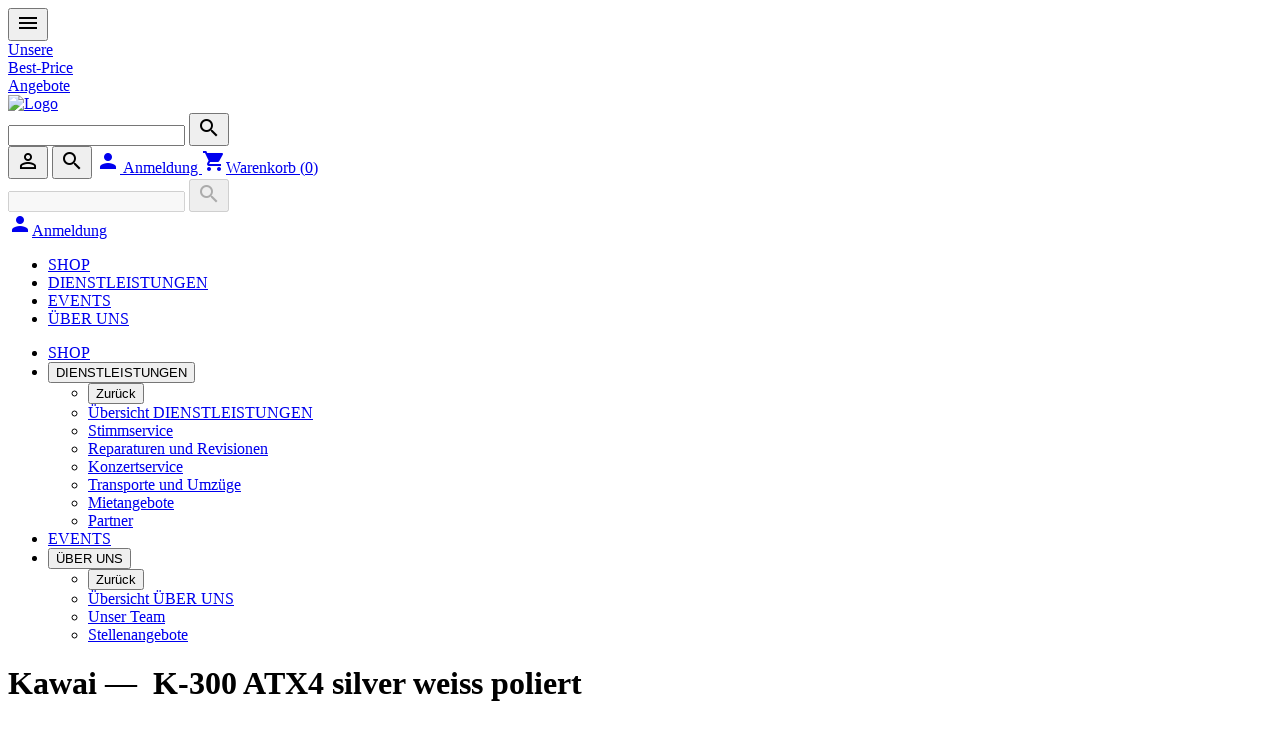

--- FILE ---
content_type: text/html; charset=UTF-8
request_url: https://www.krompholz.ch/article/k-300-atx4-silver-weiss-poliert-d3a3d7b5-c192-420d-972c-05f322b7d864
body_size: 880769
content:












<!doctype html>
<html lang="de-CH">
    <head>
        <meta charset="utf-8">
        <title>Kawai K-300 ATX4 silver weiss poliert - kaufen bei Krompholz Musik AG</title>
        <meta name="viewport" content="width=device-width, initial-scale=1">

        
            <!-- Google tag (gtag.js) -->
            <script async src="https://www.googletagmanager.com/gtag/js?id=AW-439017708"></script>
            <script>
                    window.dataLayer = window.dataLayer || [];
                    function gtag(){dataLayer.push(arguments);}
                    gtag('js', new Date());
                    gtag('config', 'AW-439017708');
            </script>
        


        <script type="text/javascript" src="/javascript-routes"></script>
        <script type="text/javascript">
            const MESSAGES = new Map();
            
                MESSAGES.set('SETTING_DELIVERY_NOTE_FORWARDING_ENABLED', 'Lieferscheinweiterleitung aktivieren');
            
                MESSAGES.set('CUSTOMER_NR_SHORT', 'Kunden Nr.');
            
                MESSAGES.set('IAM_MAIL_SENDER_ADDRESS_EMPTY_HINT', 'Adresse nur angeben wenn abweichend von Benutzernamen aus SMTP-Konfiguration. Die angegebene E-Mail Adresse muss ein zulässiger Absender in der konfigurierten SMTP-Verbindung sein.');
            
                MESSAGES.set('SERVICE_CODE', 'Service Code');
            
                MESSAGES.set('NO_LICENSE_AVAILABLE', 'Keine Lizenz verfügbar');
            
                MESSAGES.set('USER_ONLY_SAVED_AS_DRAFT', 'Der Benutzer wurde als Entwurf gespeichert.');
            
                MESSAGES.set('PRICE_ASCENDING', 'Preis aufsteigend');
            
                MESSAGES.set('GROUP_TIME_REGISTERED', 'Gruppenzeit wurde erfolgreich erfasst');
            
                MESSAGES.set('AUTOMATIC_ABSENCES_ENABLED_SETTING_DESCRIPTION', 'Ist diese Einstellung aktiv, können pro Absenzart verschiedene Regeln anhand von Mitarbeiter-Attributen erstellt werden, welche zur autoamtischen Absenzaufteilung benutzt werden können, z.B. bei Krankheit oder Unfall. ');
            
                MESSAGES.set('IAM_SCOPE_HRP_WEB_MAIN_DAILY_INFORMATION_REPORTS_TITLE', 'Tagesauswertungen');
            
                MESSAGES.set('STOP_RECORDING', 'Aufnahme stoppen');
            
                MESSAGES.set('STATUS_SUBMITTED', 'Freigegeben');
            
                MESSAGES.set('COST_CENTER_SPLITTING', 'Kostenstellenverteilung');
            
                MESSAGES.set('API_ERROR', 'API-Fehler');
            
                MESSAGES.set('CHANGED_SKIPS', 'Gewechselte Mulden');
            
                MESSAGES.set('NO_SUB_PAGES', 'Keine Unterseiten');
            
                MESSAGES.set('ADMIN_MODE_SETTING_DESCRIPTION', 'Der Admin-Modus ist ein spezieller Bereich, der den Support für das Kundenportal erleichtert. Hier können Administratoren Adressen und Organisationen übernehmen, um die zugehörigen Daten anzuzeigen und zu bearbeiten.\n\nWählen Sie eine Adresse oder Organisation aus, um die zugehörigen Daten anzuzeigen. Es kann immer nur eine Auswahl gleichzeitig aktiv sein; eine neue Auswahl ersetzt die vorherige. Zum Entfernen einer Auswahl klicken Sie auf das Kreuzsymbol neben der ausgewählten Adresse oder Organisation.');
            
                MESSAGES.set('ECP_BROENNIMANN_META_DESCRIPTION', 'Schweizer Unternehmen mit grosser Auswahl an Autoreifen für PKW, Offroad &amp; Lieferwagen - schnell und gratis geliefert!');
            
                MESSAGES.set('CREATE_AS_TITLE_ROW', 'Als Titelzeile erstellen');
            
                MESSAGES.set('TACHO_WEEKLY_REST_TIMES', 'Wöchentliche Ruhezeiten');
            
                MESSAGES.set('MOBILE_EXPENSES', 'Handyspesen');
            
                MESSAGES.set('ALLOWED_RANGE_DYNAMIC', 'Erlaubter Bereich: {0} - {1}');
            
                MESSAGES.set('ACTIVITY_CAN_NOT_BE_EMPTY', 'Tätigkeit kann nicht leer sein');
            
                MESSAGES.set('VALIDATION_ERROR_PICKUP_DATE_BEFORE_DELIVERY_DATE', 'Das Abholdatum darf nicht vor dem Lieferdatum liegen');
            
                MESSAGES.set('BINDING_AGENT_TYPE', 'Bindemittelsorte');
            
                MESSAGES.set('C0NFIG_OVERRIDE_BY_ORGANIZATION_UNIT_ALREADY_OVERRIDDEN_BY_TENANT', 'Diese Einstellung kann nicht für Organisationseinheiten angepasst werden weil sie bereits für Mandanten angepasst wurde');
            
                MESSAGES.set('MAIN_BOOKING', 'Hauptbuch Zeiterfassung');
            
                MESSAGES.set('CONFIRM_DELETE_DISCOUNT_COUPON', 'Wollen Sie diesen Rabattcoupon wirklich löschen? Dies kann nicht rückgängig gemacht werden.');
            
                MESSAGES.set('STATUS_DESCRIPTION_ALREADY_RELEASED', 'Bereits freigegeben');
            
                MESSAGES.set('REVENUE_BY_ARTICLE_CATEGORY', 'Umsatz nach Artikelkategorie');
            
                MESSAGES.set('SIP_DASHBOARD_WELCOME', 'Herzlich willkommen im Portal&amp;#13;&amp;#10;der {0}!');
            
                MESSAGES.set('UNIT_TYPE_AREA', 'Flächenmass');
            
                MESSAGES.set('DELIVERED_AMOUNT_2', 'Gelieferte Menge');
            
                MESSAGES.set('NEXT_PAGE', 'Nächste Seite');
            
                MESSAGES.set('PAYROLL_MFA_NOT_SET_ON_IAM_PROFILE', 'Um die Lohnabrechnung herunterzuladen, müssen Sie die 2-Faktor Authentifizierung in Ihrem IAM-Konto aktivieren.');
            
                MESSAGES.set('READ_ENTITY_NOT_AUTORIZED_DYNAMIC', 'Sie sind nicht berechtigt diese Daten vom Typ {0} zu lesen');
            
                MESSAGES.set('CLOSE_REPORT', 'Rapport schliessen');
            
                MESSAGES.set('SHOP_PAGE', 'Shop-Seite');
            
                MESSAGES.set('READ_AT', 'Gelesen um');
            
                MESSAGES.set('WEBAUTHN_TIMEOUT', 'WebAuthn Timeout (ms)');
            
                MESSAGES.set('IAM_APPLICATION_SVC_WEB_INSTALLATION_TITLE', 'Installation Manager');
            
                MESSAGES.set('PERMISSIONS_MIGRATED_FROM_IAM', 'Berechtigungen migriert');
            
                MESSAGES.set('TRANSACTION_ERROR', 'Transaktionsfehler');
            
                MESSAGES.set('ARTICLE_MULTI_UPLOAD_EXPLANATION', 'Hier können mehrere Bilder zu mehreren Artikeln gleichzeitig in einem Zip hochgeladen werden. Die Bilder müssen die Artikelnummer als Bezeichnung haben, wobei mit _ Zusatzbilder angehängt werden können (Beispiel 1000.jpg, 1000_2.jpg). Alternativ können die Bilder auch in Unterordnern angelegt werden, wobei der Name des Ordners gleich der Artikelnummer ist. Die Bezeichnung spielt in diesem Fall keine Rolle, aber das _2, _3 etc. bleibt.\nMaximale Filegrösse pro Zip ist 100MB');
            
                MESSAGES.set('WARRANTY_MANUFACTURER', 'Herstellergarantie');
            
                MESSAGES.set('RELEASE_ENABLED', 'Manuelle Freigabe aktiv');
            
                MESSAGES.set('DEDUCTION_IN_WINTER_TIME_ACTIVE', 'Abzug während der Winterzeit aktiv');
            
                MESSAGES.set('CHOOSE_MATERIAL_AND_UNLOADING_PLACE', 'Material/Abladeort wählen');
            
                MESSAGES.set('SUBMISSIONS', 'Einreichungen');
            
                MESSAGES.set('EDIT_TEMP_EMPLOYEE', 'Temp. Mitarbeiter bearbeiten');
            
                MESSAGES.set('DESCRIBE_DETAILS_FOR_MATERIAL_ON_OWN_ACCOUNT', 'Für den Materialbezug auf eigenes Konto benötigen wir folgende Angaben:');
            
                MESSAGES.set('TOTAL_AMOUNT_INCLUDING_VAT', 'Total Betrag inkl. MWST');
            
                MESSAGES.set('CONCRETE_RAW_CLASS', 'Rohdichteklasse');
            
                MESSAGES.set('JOURNAL_COST_CENTER_SPLITTING_CORRECTED', 'BDE-Journal Kostenstellenverteilung korrigiert');
            
                MESSAGES.set('MIN_STRENGTH_0', 'Keine Anforderung an Passwortstärke');
            
                MESSAGES.set('WORK_PLACE', 'Arbeitsort');
            
                MESSAGES.set('COMPANY_ID_NUMBER_SHORT', 'UID-Nr.');
            
                MESSAGES.set('SECURITY', 'Sicherheit');
            
                MESSAGES.set('OTHER_TRUCK_WORKING', 'Fremder LKW am arbeiten');
            
                MESSAGES.set('DATE_TO', 'Enddatum');
            
                MESSAGES.set('NO_ROLE_FOR_UUID', 'Es existiert keine &#x27;&#x27;Rolle&#x27;&#x27; mit der UUID');
            
                MESSAGES.set('DISCOUNT_CONDITIONS', 'Konditionen');
            
                MESSAGES.set('SERVICES', 'Services');
            
                MESSAGES.set('MORTAR_ORDER', 'Mörtelauftrag');
            
                MESSAGES.set('DISPO_CONCRETE_WHAT_TEXT', 'Bitte wählen Sie den gewünschten Betonartikel.');
            
                MESSAGES.set('REPORT_RESPONSIBILITY', 'Verantwortung für Tagesrapporte');
            
                MESSAGES.set('LATEST_TIME', 'Spätestmögliche Uhrzeit');
            
                MESSAGES.set('AUTHORIZATION_FLOW_TTL', 'Authorization Flow TTL');
            
                MESSAGES.set('SITE_NAME', 'Baustellenbezeichnung/Kostenstelle');
            
                MESSAGES.set('FLEXITIME_PAYOUT_ABACUS_IMPORT_LIST_ENABLED_SETTING_DESCRIPTION', 'Wenn diese Einstellung aktiv ist, darf der Mitarbeiter auf die Abacus Gleitzeitauszahlung-Importsliste zugreifen und die Gleitzeitauszahlungen als importiert markieren.');
            
                MESSAGES.set('READ_BY', 'Gelesen durch');
            
                MESSAGES.set('MODULES', 'Module');
            
                MESSAGES.set('CHANGE_ITEM_TYPE', 'Lieferungsinhaltstyp ändern');
            
                MESSAGES.set('ORDER_HAS_BEEN_REJECTED', 'Bestellung wurde abgelehnt');
            
                MESSAGES.set('COUNTRY', 'Land');
            
                MESSAGES.set('REPORT_HAS_N_ATTACHMENTS_OF_TYPE_DYNAMIC', 'Rapport hat {0} Anhänge für {1}');
            
                MESSAGES.set('IAM_SCOPE_ERP_WEB_REPORT_ACCESS_TITLE', 'Zugriff');
            
                MESSAGES.set('FLEET_GET_LICENSE_PLATE', 'Bitte geben Sie Ihr Nummernschild an');
            
                MESSAGES.set('WINE_SHOP_PAGE_CANT_HAVE_PARENT', 'Die Weinshop-Hauptseite darf keine übergeordnete Seite haben');
            
                MESSAGES.set('CALCULATED_AT', 'Berechnet am');
            
                MESSAGES.set('NO_ROWS_SELECTED', 'Es wurden keine Tabellenzeilen ausgewählt');
            
                MESSAGES.set('CREATE_NEWS', 'Neuigkeit erfassen');
            
                MESSAGES.set('CANCELED_BY_USER', 'Abgebrochen (Benutzer)');
            
                MESSAGES.set('SETTING_DELIVERY_NOTE_SHOW_ONLY_DISPO_CONTROLLED', 'Lieferscheine: nur von der Dispo kontrollierte Lieferscheine im Kundenportal anzeigen');
            
                MESSAGES.set('ADD_TO_CART', 'In den Warenkorb');
            
                MESSAGES.set('SIP_MAIN_PERMISSION_PORTAL_CONFIGURE_DELIVERY_NOTE_FORWARDING_DESCRIPTION', 'Erlaubt es dem Benutzer Lieferscheinweiterleitungen an diverse Drittanbieter zu konfigurieren (z.B. Comstruct)');
            
                MESSAGES.set('DRIVING_DATA_EDIT', 'Die Fahrdaten können nicht geändert werden.');
            
                MESSAGES.set('DIS_TYPE_PLACE', 'Stellen');
            
                MESSAGES.set('SIP_UNEXPECTED_ERROR_MESSAGE', 'Ein unerwarteter Fehler ist aufgetreten. Sollte dies öfters vorkommen, melden Sie diesen Fehler bitte beim Kundensupport.');
            
                MESSAGES.set('NO_LICENSE_LEFT_ASSIGNMENT_NOT_POSSIBLE', 'Keine Lizenzen übrig - Benutzer kann nicht zugewiesen werden.');
            
                MESSAGES.set('TASK_ROW_CHANGE_SAVED', 'Änderung der Aufgabe wurde gespeichert.');
            
                MESSAGES.set('WEATHER_MUST_BE_SET', 'Das Wetter muss erfasst werden');
            
                MESSAGES.set('EARLIEST_DELIVERY_TIME_ALLOWED', 'Frühestmögliche Lieferzeit');
            
                MESSAGES.set('CREATE_DELIVERY_NOTE', 'Lieferschein erstellen');
            
                MESSAGES.set('LICENSE_SYSTEM_TYPE_SVC_WEB_VARIOUS', 'Various Services');
            
                MESSAGES.set('EXPORT_TIMES', 'Export der Zeiten');
            
                MESSAGES.set('REPORT_NOT_ALLOWED_CREATE', 'Der Rapport darf nicht erstellt werden.');
            
                MESSAGES.set('MISSING_DYNAMIC', '{0} fehlt');
            
                MESSAGES.set('QUOTE_NR', 'Offerten-Nr.');
            
                MESSAGES.set('STREET_INCL_NR', 'Strasse, Nr.');
            
                MESSAGES.set('WEIGHING_TYPE', 'Wägeart');
            
                MESSAGES.set('REPORT_NOT_RELEASED', 'Rapport konnte nicht freigegeben werden.');
            
                MESSAGES.set('ALL_NECESSARY_INFOS_GIVEN', 'Alle nötigen Angaben sind erfolgt');
            
                MESSAGES.set('ORDER_FINISH_ERROR', 'Beim Abschliessen des Auftrags ist ein Fehler aufgetreten.');
            
                MESSAGES.set('IAM_KEY_TOKEN_SHORT_TEXT', 'Für die Signatur von OAuth2 Tokens.');
            
                MESSAGES.set('ADD_TEXT_WORK', 'Arbeit von Text hinzufügen');
            
                MESSAGES.set('BIG', 'Gross');
            
                MESSAGES.set('ERROR_NEGATIVE_AMOUNT', 'Menge darf nicht kleiner als 0 sein.');
            
                MESSAGES.set('CURRENTLY_NO_SUBORDINATE_USERS', 'Sie verwalten derzeit keine untergeordneten Benutzer.');
            
                MESSAGES.set('REPORT_APPROVED_DYNAMIC', 'Rapport: {0} wurde genehmigt');
            
                MESSAGES.set('ADD_NEW_SYSTEM_INSTANCE', 'Systeminstanz hinzufügen');
            
                MESSAGES.set('NO_UPCOMING_DISCOUNT_PERIOD', 'Keine bevorstehenden Rabattperioden');
            
                MESSAGES.set('LOADING_SKIP_MATERIAL', 'Beladung Material');
            
                MESSAGES.set('REMOVE_FROM_GROUP', 'Aus Gruppe entfernen');
            
                MESSAGES.set('WORKFLOW_STEP_NOT_FOUND', 'Workflow-Schritt nicht gefunden');
            
                MESSAGES.set('DELIVERY_AND_PAYMENT', 'Lieferung &amp; Zahlungsart');
            
                MESSAGES.set('CONFIRM_DELETE_SYSTEM_INSTANCE', 'Soll die Systeminstanz wirklich gelöscht werden?');
            
                MESSAGES.set('NUMBER_ON_SITE', 'Anzahl vor Ort');
            
                MESSAGES.set('ABSENCE_TO_CONTROL', 'Absenz zu kontrollieren');
            
                MESSAGES.set('LAST_SAVED', 'Zuletzt gespeichert');
            
                MESSAGES.set('TRUCK', 'LKW');
            
                MESSAGES.set('RESOURCE_REQUEST', 'Antrag');
            
                MESSAGES.set('IAM_SCOPE_FOP_WEB_MAIN_SYSTEM_ADMIN_TITLE', 'Erlaubt Zugriff auf Routen für die Entwickler und Supporter von Informaticon');
            
                MESSAGES.set('DISCHARGING', 'Ablad');
            
                MESSAGES.set('IAM_SCOPE_SIP_WEB_CONSOLE_SECTION_ORDERS_DESCRIPTION', 'Erlaubt das Einsehen von Bestellungen');
            
                MESSAGES.set('ADDRESS_POLICY', 'Adressrichtlinien');
            
                MESSAGES.set('SIP_MAIN_ADD_USER', 'Benutzer hinzufügen');
            
                MESSAGES.set('CHOSEN', 'Ausgewählt');
            
                MESSAGES.set('SETTING_FEATURE_FLAG_ENABLED', 'Feature Flag aktivieren');
            
                MESSAGES.set('PERMISSION_READ_ABSENCES', 'Absenzen lesen');
            
                MESSAGES.set('EGI_NUMBER_VIGIER', 'EGI-Nr');
            
                MESSAGES.set('SUBMITTED_COUNT', 'Dies ist die {0}. Einreichung dieses Formulars');
            
                MESSAGES.set('WORKFLOW_ORDER_ORDERED_AT', 'Bestellt am');
            
                MESSAGES.set('ARTICLE_STATISTIC', 'Artikelstatistik');
            
                MESSAGES.set('ADDRESS_REQUIRED', 'Die Adresse ist erforderlich');
            
                MESSAGES.set('HRP_TITLE', 'Mitarbeitendenportal');
            
                MESSAGES.set('ECP_ZULLIGER_AVAILABILITY_MAIL_ARTICLE_NOT_AVAILABLE', 'Diesen Artikel haben wir momentan nicht an Lager.\nEr wird nachbestellt und so bald wie möglich geliefert.');
            
                MESSAGES.set('NOTIFICATION_PLACEHOLDER_DATA_BLOCK_ORDER_ITEM_DESCRIPTION', 'Über den Datenbereich können die Bestelldetails eingefügt werden. Über das Feld &#x27;&#x27;Datenbereich Muster&#x27;&#x27; kann das Muster definiert werden.');
            
                MESSAGES.set('NO_BARCODE', 'Es ist kein Barcode auf dem Auftrag vorhanden');
            
                MESSAGES.set('CARD_PLURAL', 'Karten');
            
                MESSAGES.set('NO_OPEN_REPORTS', 'Keine offenen Rapporte vorhanden');
            
                MESSAGES.set('IAM_APPLICATION_SIP_WEB_MAIN_TITLE', 'Kundenportal');
            
                MESSAGES.set('IAM_SCOPE_SVC_WEB_ERP_MAPS_ADMIN_TITLE', 'Zugriff auf Benutzer Verwaltung von Maps');
            
                MESSAGES.set('UPDATE_SUCCESS', 'Erfolgreich geändert');
            
                MESSAGES.set('SCHNEIDER_MAIL_TEXT', 'Sie haben die {0} zum {1} auf die {2} am {3} bestellt.');
            
                MESSAGES.set('CAMERA', 'Kamera');
            
                MESSAGES.set('INCLUSION_PREFIX_EXCLUDE', 'Ohne');
            
                MESSAGES.set('AUTOMATIC_LOGOUT_MINUTES', 'Maximale Inaktivitätsdauer der Benutzer (in Minuten)');
            
                MESSAGES.set('MATERIAL_UNLOADING_WITH_SKIP_AND_FULL_SKIP_BACK', 'In Mulde abstellen und volle Mulde retour');
            
                MESSAGES.set('INVALID_FORMAT', 'Ungültiges Format');
            
                MESSAGES.set('RESET_FILTER', 'Filter zurücksetzen');
            
                MESSAGES.set('ABSENCE_REQUEST_ENABLED_DESCRIPTION', 'Mitarbeitende können Absenzanfragen stellen welche von den Vorgesetzten geprüft werden');
            
                MESSAGES.set('ROTATE', 'Rotieren');
            
                MESSAGES.set('FILE_SERVER_DISCONNECTED_INFO', 'Die Verbindung zum Dateiserver ist unterbrochen, Dateien können zur Zeit nicht dargestellt werden.');
            
                MESSAGES.set('SMS', 'SMS');
            
                MESSAGES.set('TIME_TODAY_MUST_BE_IN_THE_FUTURE', 'Die Bestellung muss in der Zukunft liegen. Wählen Sie bitte einen späteren Zeitpunkt aus.');
            
                MESSAGES.set('SHIPPING_PROPERTY_LENGTH', 'Länge');
            
                MESSAGES.set('DEVICE_TRANSPORT_NOT_DELETED', 'Gerätetransport konnte nicht gelöscht werden');
            
                MESSAGES.set('ARTICLE_FOR_TEMPORARY_AMOUNT', 'Artikel für Prov. Anzahl');
            
                MESSAGES.set('TEMPORARY_EMPLOYEES', 'Temporäre Mitarbeiter');
            
                MESSAGES.set('MOBILE_APP_INSTRUCTION_STEP_OPEN_MENU_ANDROID_SAMSUNG', 'Tippen Sie auf ihrem Bildschirm unten rechts auf die drei vertikalen Punkte, um das Menü zu öffnen.');
            
                MESSAGES.set('FIRST_STOP_ACTIVE_TIME', 'Stoppen Sie zuerst die laufende Zeit');
            
                MESSAGES.set('PREVIOUS_PAGE', 'Vorherige Seite');
            
                MESSAGES.set('NEWS_SINGULAR_DYNAMIC', '{0} Ungelesene Neuigkeit');
            
                MESSAGES.set('MAIN_POSITION_WITH_NUMBER_DOES_NOT_EXIST', 'Es existiert keine Hauptposition mit dieser Nummer.');
            
                MESSAGES.set('WEEK_OVERVIEW', 'Wochenübersicht');
            
                MESSAGES.set('SITEREPORT_NOT_FOUND', 'Baustellentagesrapport nicht gefunden');
            
                MESSAGES.set('TRUNK', 'Heckklappe');
            
                MESSAGES.set('USAGE', 'Verwendung');
            
                MESSAGES.set('SETTING_WORKFLOW_ORDER_ARTICLE_CATEGORY', 'Standard Artikelkategorie UUID bei Bestellungen');
            
                MESSAGES.set('TIME_PERIOD', 'Zeitspanne');
            
                MESSAGES.set('ARTICLE_PROPERTY', 'Attribut');
            
                MESSAGES.set('SKIP_STORAGE', 'Muldenlager');
            
                MESSAGES.set('SKIP_ORDER_WHERE_AND_TYPE', 'Lieferort &amp; Fuhrtyp');
            
                MESSAGES.set('SKIP_TYPE_DESCRIPTION', 'Beschreibung Muldentyp');
            
                MESSAGES.set('ARRIVAL_END_CONSTRUCTION_SITE_TABLE_HEADER', 'Ank. / Ende Baustelle');
            
                MESSAGES.set('NOVEMBER', 'November');
            
                MESSAGES.set('VEHICLE_MODEL', 'Fahrzeugmodell');
            
                MESSAGES.set('CREATE_AND_OPEN', 'Erstellen und öffnen');
            
                MESSAGES.set('CHOOSE_EXACTLY_ONE_OF_EMPLOYEE_OR_CLASSIFICATION', 'Sie müssen entweder eine Klassierung oder einen Mitarbeiter wählen');
            
                MESSAGES.set('TENANT_MISMATCH_WARNING_ON_COST_CENTER_MODEL', 'Der Mandant des Kostenstellenmodels stimmt nicht mit dem Mandanten des Mitarbeiters überein. Das könnte dazu führen, dass der Mitarbeiter in der Zeiterfassung weniger Kostenstellen zur Verfügung hat als durch das Modell vorgegeben. ');
            
                MESSAGES.set('IAM_SCOPE_FOP_WEB_MAIN_REPORT_CONTROL_SITEREPORT_DESCRIPTION', 'Erlaubt es, bestätigte Baustellentagesrapporte zu kontrollieren (genehmigen).');
            
                MESSAGES.set('ADMINSTRATIVE_STAFF', 'Sachbearbeitung');
            
                MESSAGES.set('NEW_DAILY_RELEASES_AVAILABLE_INTRO', 'Nachfolgende Freigaben wurden neu erstellt');
            
                MESSAGES.set('VERIFICATION_CODE_NOT_SENT_LIMITED', 'Es wurde keine Nachricht versendet. Möglicherweise wurde der Code bereits kürzlich versendet.');
            
                MESSAGES.set('LOGIN_ERROR', 'Login Fehler');
            
                MESSAGES.set('SUBSCRIPTION_CHANGE_POSSIBLE_HINT', 'Hinweis: Registrierte Benutzer können sich im Portal selbständig für Benachrichtigungen An- oder Abmelden, falls nicht vom ERP (Rechnungen, Lieferscheine) übersteuert.');
            
                MESSAGES.set('SETTING_WORKFLOW_ORDER_STATUS_IN_PROGRESS_DESCRIPTION', 'Alle Status, die einen Bestellung in Arbeit beschreiben.');
            
                MESSAGES.set('WITHOUT_COMMENT', 'Ohne Bemerkung');
            
                MESSAGES.set('ERROR_RESPONSIBLE_IS_EMPLOYEE_OR_POOL', 'Verantwortliche:r kann nur ein:e Mitarbeitende:r oder ein Mitarbeitendenpool sein. Nicht beides');
            
                MESSAGES.set('FILTER_NOUN', 'Filter');
            
                MESSAGES.set('COLLISION', 'Kollision');
            
                MESSAGES.set('AN_ERROR_OCCURED', 'Es ist ein Fehler aufgetreten');
            
                MESSAGES.set('CHOOSE_SITE', 'Wähle Baustelle');
            
                MESSAGES.set('RELATIVE_DISCOUNT_PERCENTAGE', 'Relativer Abzug (Prozent)');
            
                MESSAGES.set('WORK_MASTER_TYPE_CSD_COMPATIBLE_DESCRIPTION', 'Eine hierarchische Erfassung mit Kapiteln, Abschnitten und Positionen, die mit dem Normpositionen-Katalog kompatibel ist');
            
                MESSAGES.set('ENTER_YOUR_PASSWORD_FOR_DYNAMIC', 'Bitte geben Sie Ihr Passwort für {0} ein.');
            
                MESSAGES.set('REQUIRED_NAME', 'Name erforderlich');
            
                MESSAGES.set('UNIT_MONTH', 'Monat');
            
                MESSAGES.set('IAM_SCOPE_ERP_WEB_REPORT_TECHNICAL_SECRETARY_OFFICE_DESCRIPTION', 'Erlaubt das Kontrollieren und Ergänzen von abgegebenen Tagesrapporten (Status &quot;Bestätigt&quot;).\nNachdem das Technische Sekretariat den Rapport freigegeben hat, wird er dem Bauführer angezeigt.\nBenötigt auch die Berechtigung &quot;Zugriff&quot;.');
            
                MESSAGES.set('PAGE_NOT_FOUND', 'Seite nicht gefunden');
            
                MESSAGES.set('IAM_SCOPE_ERP_WEB_REPORT_ACCESS_DESCRIPTION', 'Erlaubt den Zugriff auf die Rapportierung');
            
                MESSAGES.set('IAM_SCOPE_SIP_WEB_MAIN_ETA_STATUS_WRITE_DESCRIPTION', 'Berechtigung um über die API den Status zu aktualisieren.');
            
                MESSAGES.set('DOCUMENT_DATE', 'Belegdatum');
            
                MESSAGES.set('IDENTITY_LOCKDOWN_PROFILE_NOTICE_MESSAGE', 'Bereits angemeldete Geräte sind von der Sicherheitsmassnahme nicht betroffen. Die Kontosperrung wird in wenigen Minuten wieder aufgelöst, Sie müssen nichts weiter unternehmen. Grund für die Sperrung:');
            
                MESSAGES.set('DEFAULT_WORK_TYPE_UUID_NOT_FOUND', 'Standard-Arbeitsart für Stempelungen nicht gefunden');
            
                MESSAGES.set('CHOOSE_EXISTING_DEVICE', 'Existierendes Gerät auswählen');
            
                MESSAGES.set('STANDARD_EXPENSE_TYPE_MISSING', 'Standard Spesenart fehlt bei den Einstellungen');
            
                MESSAGES.set('LOAD_COLLECTIVE_DELIVERY_NOTE_VIGIER', 'Sammelschein laden');
            
                MESSAGES.set('MATERIAL_IS_MISSING', 'Material muss gewählt werden');
            
                MESSAGES.set('WEIGHT_STATISTIC', 'Bericht über Kranerhebungen');
            
                MESSAGES.set('ORDER_CHANGED_BY_DISPO', 'Ein Auftrag wurde von der Dispo geändert.');
            
                MESSAGES.set('ADDRESS', 'Adresse');
            
                MESSAGES.set('EDIT_DRAFT', 'Entwurf bearbeiten');
            
                MESSAGES.set('WARN_USER_HAS_NO_CLAIM_ADDRESS', 'Für Ihren Benutzer ist keine Adresse hinterlegt, weshalb keine Daten angezeigt werden können. Bitte melden Sie dieses Problem der Portal-Administration und loggen Sie sich erneut ein, sobald eine Adresse zugewiesen wurde.');
            
                MESSAGES.set('NO_OVERWRITTEN_VALUE_ALLOWED_FOR_SETTING', 'Kein überschriebener Wert für die Einstellung erlaubt. Globaler Wert kann nicht überschrieben werden.');
            
                MESSAGES.set('BEGIN_CHARGING_OR_DISCHARGING', 'Beginn Be- / Ablad');
            
                MESSAGES.set('ADD_SYSTEM_INSTANCE', 'Systeminstanz hinzufügen');
            
                MESSAGES.set('ACTIVE', 'Aktiv');
            
                MESSAGES.set('COST_CENTER_MODEL_OF_EMPLOYEE_CLASSIFICATION_DYNAMIC', 'Kostenstellenmodel der Mitarbeiterklassierung ({0}): {1}');
            
                MESSAGES.set('SKIP_SAVE_SUCCESS', 'Mulde erfolgreich gespeichert');
            
                MESSAGES.set('PHONE', 'Telefon');
            
                MESSAGES.set('NO_SHIPPING_PROPERTY', 'Keine');
            
                MESSAGES.set('WORKFLOW_ORDER_NUMBER', 'Bestellnummer');
            
                MESSAGES.set('THE_FOLLOWING_DOCUMENT_COULDNT_BE_DOWNLOADED_PLURAL', 'Folgende Dokumente konnten nicht heruntergeladen werden: {0}');
            
                MESSAGES.set('VERSION_SELECTOR', 'Versionsauswahl');
            
                MESSAGES.set('SUCCESSFULLY_REMOVED_ALL_SUBSCRIPTIONS', 'Erfolgreich bei allen Benachrichtigungen abgemeldet');
            
                MESSAGES.set('ACCEPT_ORDER_HINT', 'Klicken Sie hier, wenn Sie den Auftrag ausführen können.');
            
                MESSAGES.set('SERVICE_URL_REQUIRED_SHORT', 'Service URL erforderlich');
            
                MESSAGES.set('CONFIRM_SUBMIT_NEW_API_KEY', 'Möchten Sie wirklich einen neuen API Key hinterlegen?');
            
                MESSAGES.set('GROUPING', 'Gruppierung');
            
                MESSAGES.set('REJECT_REASON_REQUIRED', 'Der Ablehnungsgrund ist erforderlich.');
            
                MESSAGES.set('BUCKET_IS_NOT_CONFIGURED', 'Diese Kartei ist in den Einstellungen nicht konfiguriert.');
            
                MESSAGES.set('REPORT_NO_AND_DATE_SHORT', 'Rap.Nr./Datum');
            
                MESSAGES.set('IAM_SCOPE_SIP_WEB_CONSOLE_ARTICLES_ARTICLES_TITLE', 'Zugriff: Artikel');
            
                MESSAGES.set('REPORT_DELETED', 'Rapport wurde gelöscht');
            
                MESSAGES.set('FINISH_DATE_CHANGE', 'Änderung des Fertigstellungsdatums');
            
                MESSAGES.set('IAM_APPLICATION_SVC_WEB_WATCHDOG_TITLE', 'Watchdog');
            
                MESSAGES.set('ONLY_IMAGE_FILES_ALLOWED', 'Es sind nur Bilddateien zulässig.');
            
                MESSAGES.set('YEAR_CONDITION_DESCRIPTION_SINGULAR', 'Jahreskondition');
            
                MESSAGES.set('WATER_ADDITION_TERMS_VIGIER', 'Wasserbeigabe gemäss Kundenwunsch');
            
                MESSAGES.set('IAM_SCOPE_IAM_WEB_CONSOLE_API_CLAIMS_LINK_TITLE', 'API: Claim verlinken');
            
                MESSAGES.set('INVITATIONS_HAVE_NO_AUTH_METHODS_EXPLANATION', 'Einladungen haben keine Anmeldemethoden. Diese erscheinen erst, wenn die Mitgliedschaft mit einem Konto verknüpft ist.');
            
                MESSAGES.set('SELF_SERVICE_ACCOUNT_RECOVERY_OVERVIEW_TEXT', 'Die folgenden Schritte sind nötig um Ihr Konto wiederherzustellen.');
            
                MESSAGES.set('DELIVERY_ADDRESSES', 'Lieferadressen');
            
                MESSAGES.set('SETTING_FAVICON_IMAGE', 'Pfad Favicon');
            
                MESSAGES.set('EURO_SIGN', '€');
            
                MESSAGES.set('AUTOMATIC_EMPLOYEE_TIME_RELEASE_ENABLED', 'Automatische Freigabe der Zeitrapporte aktiv');
            
                MESSAGES.set('SCAN_BARCODE', 'Barcode scannen');
            
                MESSAGES.set('NO_MACHINE_EXPLANATION', 'Auftrag ohne Maschine');
            
                MESSAGES.set('CHLORIDE_CLASS', 'Chloridklasse');
            
                MESSAGES.set('IAM_SCOPE_SVC_WEB_LICENSE_ACCESS_DESCRIPTION', 'erlaubt den Zugriff auf die Lizenzverwaltung und den Lizenz Download');
            
                MESSAGES.set('AUTO_CROP', 'Bilder automatisch zuscheiden');
            
                MESSAGES.set('CONCRETE_TO', 'Beton nach');
            
                MESSAGES.set('CREDIT_ENTRY_AMOUNT', 'Gutschriftbetrag');
            
                MESSAGES.set('MANAGE_NEWS', 'Neuigkeiten verwalten');
            
                MESSAGES.set('IAM_SCOPE_ERP_WEB_REPORT_EVALUATIONS_INTERCOMPANY_TITLE', 'Auswertungen: Intercompany');
            
                MESSAGES.set('AT_DATE_SHORT', 'am');
            
                MESSAGES.set('EXPENSE_TYPE_MANDATORY', 'Spesenart fehlt');
            
                MESSAGES.set('EMPLOYEE_NOT_SET_ON_IAM_PROFILE', 'Ihr IAM-Profil ist unvollständig ausgefüllt. Die Zuweisung zu einem Mitarbeiter fehlt.');
            
                MESSAGES.set('ONLY_NOT_ASSIGNED_TO_ANY_ORGANIZATION_UNIT_EMPLOYEES', 'Nur Mitarbeiter, die noch keiner Organisationseinheit zugewiesen sind');
            
                MESSAGES.set('IS_BEING_RELEASED', 'Wird freigegeben...');
            
                MESSAGES.set('ARTICLE_MULTI_UPLOAD_WATERMARK_EXPLANATION', 'Als Watermark sollte ein .png - Bild mit transparentem Hintergrund hochgeladen werden. Das Wasserzeichen wird auf die Bildgrösse skaliert und überlagernd dargestellt. Randabstände und Transparenz des Zeichens selbst sollten also in dem Wasserzeichenbild bereits berücksichtigt sein.');
            
                MESSAGES.set('TOOL_TIPP_COMPLETE_NOTIFICATION', 'Lässt die Notifizierung verschwinden. Sie erscheint erst am nächsten Tag wieder, falls die Aufgabe zu der Notifizierung nicht erledigt ist');
            
                MESSAGES.set('SETTING_COMPANY_NAME_DESCRIPTION', 'Firmenname der im Kundenportal verwendet wird.');
            
                MESSAGES.set('WORK_TIME_NOT_USED', 'Die Arbeitszeit eines Mitarbeiters ist nicht aufgebraucht.');
            
                MESSAGES.set('DAY_IS_PUBLIC_HOLIDAY', 'Dieser Tag ist ein Feiertag');
            
                MESSAGES.set('SKIP_MOVE', 'Mulde umstellen');
            
                MESSAGES.set('SUBTYPE', 'Subtyp');
            
                MESSAGES.set('REQUEST_STATE_OPEN', 'Eingereicht');
            
                MESSAGES.set('NEW_INCOMING_MATERIAL', 'Neue Zufuhr');
            
                MESSAGES.set('UNIT_SHORT_YEAR', 'Jahre');
            
                MESSAGES.set('CREATE_CUSTOMER', 'Kunde erfassen');
            
                MESSAGES.set('PREFERRED_COST_CENTERS_INFO_TEXT_FOR_EMPLOYEE', 'Hier können Sie Kostenstellen hinterlegen, die Ihnen in der Auswahl in der Zeiterfassung zuoberst erscheinen. ');
            
                MESSAGES.set('ADDITIONAL_REMUNERATIONS', 'Zusatzvergütungen');
            
                MESSAGES.set('PREVIOUS_SECRET_REPLACE_ARE_YOU_SURE', 'Wenn das Client Secret neu generiert wird, ist das vorherige danach nicht mehr gültig. Möchten Sie fortfahren?');
            
                MESSAGES.set('PASSWORDLESS_MUST_BE_ENABLED_BY_AN_ADMINISTRATOR', 'Die Anmeldung ohne Passwort muss von einem Administrator aktiviert werden. Registrierte Passkeys und Sicherheitsschlüssel können zwar für die Anmeldung verwendet werden, jedoch ist eine wissensbasierte Authentifizierung (bspw. Passwort oder PIN) zusätzlich noch nötig.');
            
                MESSAGES.set('ORDER_DATE_FROM_SIP_BGX', 'Auftragsdatum von');
            
                MESSAGES.set('SECTION_NUMBER_MUST_BE_BETWEEN_DYNAMIC', 'Die Abschnittnummer muss zwischen {0} und {1} liegen.');
            
                MESSAGES.set('CUSTOMER_LOCKDOWN_NOTICE_MESSAGE', 'Ihr Konto wurde in unserem System deaktiviert und kann nicht zum Bestellen verwendet werden. Bitte nehmen Sie mit uns Kontakt auf, damit wir Sie persönlich bei der Freigabe unterstützen können.');
            
                MESSAGES.set('IAM_APPLICATION_SVC_WEB_GITEA_TITLE', 'Gitea');
            
                MESSAGES.set('NO_PERMISSIONS_FOR_REPORT', 'Sie haben keine Berechtigung für den Rapport');
            
                MESSAGES.set('SUBMITTED', 'Bestätigt');
            
                MESSAGES.set('EMPLOYEE_BUCKET', 'Mitarbeiter Bucket');
            
                MESSAGES.set('PERMISSION_READ_EMPLOYEES_REPORTS', 'Mitarbeitendenrapporte lesen');
            
                MESSAGES.set('DESIGN', 'Design');
            
                MESSAGES.set('IAM_APPLICATION_SRM_WEB_MAIN_TITLE', 'Stakeholder Relation Management');
            
                MESSAGES.set('ADDITIONAL_AMOUNT_DESCRIPTION', 'Beschreibung zusätzliche Menge');
            
                MESSAGES.set('MAIN_ORDER', 'Gesamtauftrag');
            
                MESSAGES.set('EDIT_SYSTEM_INSTANCE', 'Systeminstanz bearbeiten');
            
                MESSAGES.set('ARTICLE_ROW_CREATION_ERROR', 'Fehler beim Erstellen der Artikelzeile.');
            
                MESSAGES.set('LOGIN_WITH_PASSKEY', 'Mit Passkey anmelden');
            
                MESSAGES.set('SHIPPING', 'Versand');
            
                MESSAGES.set('AUTO_SUBSCRIPTION_VISIBLE_HINT', 'Hinweis: Alle Benutzer werden automatisch für Benachrichtigungen angemeldet');
            
                MESSAGES.set('CONFIRM_DELETE_SKIP_TYPE_IMAGE', 'Wollen Sie das ausgewählte Muldenbild wirklich löschen? Dies kann nicht rückgängig gemacht werden.');
            
                MESSAGES.set('COLLECTIVE_DELIVERY_NOTE_FBB', 'Sammellieferschein');
            
                MESSAGES.set('SHOW_PRODUCTS', 'Produkte anzeigen');
            
                MESSAGES.set('ADD_PERSON', 'Person hinzufügen');
            
                MESSAGES.set('COST_CENTER_SPLITTINGS', 'Kostenstellenverteilung');
            
                MESSAGES.set('OVERTIME_CASH_OUT', 'Auszahlung Überzeit');
            
                MESSAGES.set('IMPORT_WITH_FLEET_WORK', 'Importieren mit Leistungen Flotte');
            
                MESSAGES.set('DRAFT', 'Entwurf');
            
                MESSAGES.set('LIMIT_EVENING_WINTER_TIME', 'Grenze Abend Winterzeit');
            
                MESSAGES.set('UPLOADED_AT', 'Hochgeladen am');
            
                MESSAGES.set('TACHO_CARD_UPLOAD_REMINDER_WINDOW', 'Erinnerungszeit Kartenupload ');
            
                MESSAGES.set('SPLIT_ARTICLE', 'Artikel aufteilen');
            
                MESSAGES.set('OTHER', 'Andere');
            
                MESSAGES.set('INVALID_VALUE', 'Ungültiger Wert');
            
                MESSAGES.set('TACHO_SHORT_BREAKS_TIME_INFO_TEXT', 'Summe aller Blöcke vom Typ &quot;Ruhezeit&quot; zwischen 00:00 Uhr bis 24:00 Uhr, welche weniger als 15 Minuten dauern. Solche Blöcke gelten gemäss ARV weder als Pause noch als Ruhezeit und werden als Arbeitszeit gerechnet.  ');
            
                MESSAGES.set('YOU_CAN_NOT_SEND_PUBLIC_LINK_EMAIL', 'Sie können derzeit keine E-Mails mit Public Links versenden. Bitte versuchen Sie es später erneut.');
            
                MESSAGES.set('EDIT_DISCOUNT_COUPON', 'Rabattcoupon bearbeiten');
            
                MESSAGES.set('DECLINED_REMUNERATION_DYNAMIC', 'Der automatische Zuschlag &#x27;&#x27;{0}&#x27;&#x27; wurde abgelehnt');
            
                MESSAGES.set('EMPLOYEE_M_F_O', 'Mitarbeitende:r');
            
                MESSAGES.set('NO_ATTACHMENTS_YET', 'Noch keine Anhänge.');
            
                MESSAGES.set('RENT_DEVICE_BADGE_LABEL', 'M');
            
                MESSAGES.set('CREATE_FORM', 'Formular erstellen');
            
                MESSAGES.set('DISTRIBUTED_MATERIAL', 'Verteiltes Material');
            
                MESSAGES.set('REPORT_NOT_REJECTED', 'Rapport konnte nicht abgelehnt werden.');
            
                MESSAGES.set('NOT_RECOMMENDED', 'Nicht empfohlen');
            
                MESSAGES.set('WAITING_TIME_COULD_NOT_BE_CALCULATED', 'Wartezeit konnte nicht berechnet werden');
            
                MESSAGES.set('VEHICLE_PLURAL', 'Fahrzeuge');
            
                MESSAGES.set('AGENT_METRIC', 'Agent-Metrik');
            
                MESSAGES.set('SETTING_DRIVING_LANE_COLOR_MEDIUM', 'Farbe für Fahrspur (Geschwindigkeit &gt;35 &amp; &lt;60)');
            
                MESSAGES.set('DELETE_ARTICLE', 'Artikel löschen');
            
                MESSAGES.set('ALL_ABSENCES', 'Alle Absenzen');
            
                MESSAGES.set('EXPECT_TACHO_DATA_SINCE', 'Tacho-Daten vorhanden ab');
            
                MESSAGES.set('PHOTO', 'Foto');
            
                MESSAGES.set('DELETE_SHIPPING_METHOD', 'Versandart löschen');
            
                MESSAGES.set('WORKSHOP_REPORTS', 'Werkstattrapporte');
            
                MESSAGES.set('ACKNOWLEDGED_BY', 'Quittiert von');
            
                MESSAGES.set('SIP_MAIN_PERMISSION_PORTAL_WRITE_READ_WORKFLOW_ORDERS_DESCRIPTION', 'Vollständiger Zugriff auf die Bestellungen: Der Benutzer kann neue Bestellungen ausführen, nach bestehenden suchen, Details anzeigen lassen und verfügbare Dokumente herunterladen.');
            
                MESSAGES.set('START_RECORDING', 'Aufnahme starten');
            
                MESSAGES.set('COMMISSIONED', 'In Auftrag gegeben');
            
                MESSAGES.set('MATERIAL_TIPPING', 'Kippen');
            
                MESSAGES.set('YEARS', 'Jahre');
            
                MESSAGES.set('SHOP_PAGE_CANT_HAVE_PARENT', 'Die Shop-Hauptseite darf keine übergeordnete Seite haben');
            
                MESSAGES.set('MFA_NOT_SET_ON_IAM_PROFILE', 'Die 2-Faktor Authentifizierung muss auf Ihrem IAM-Konto aktiviert werden');
            
                MESSAGES.set('SIP_DASHBOARD_IMAGE_DESCRIPTION', 'Absoluter Dateipfad zu Titelbild für Startseite');
            
                MESSAGES.set('ERROR_MESSAGE_TERM', 'Fehlermeldung');
            
                MESSAGES.set('DEFAULT_EXPENSE_TYPE_NOT_SET', 'Standardspesenart nicht konfiguriert.');
            
                MESSAGES.set('EDIT_EMPLOYEE_TIME', 'Mitarbeiterzeit bearbeiten');
            
                MESSAGES.set('SKIP_TYPE_EDIT_PLACEHOLDER', 'Muldentyp &quot;{0}&quot; bearbeiten');
            
                MESSAGES.set('WORK_PLACES', 'Arbeitsorte');
            
                MESSAGES.set('CREATE_ADDRESS_LINK', 'Adressverknüpfung erstellen');
            
                MESSAGES.set('QUOTE', 'Offerte');
            
                MESSAGES.set('WORKING_TIME_MODULE_NOT_ACTIVE', 'Zeiterfassung deaktiviert');
            
                MESSAGES.set('CONFIG_DESCRIPTION_USE_COST_CENTERS_ON_REMUNERATIONS', 'Ist diese Einstellung aktiv, kann konfiguriert werden, ob und welche Kostenstellen auf Vergütungen gesetzt werden.');
            
                MESSAGES.set('ORGANIZATION_UNIT_RIGHT_CHECK_RELEASED_KEY', 'Freigegebene Zeiten überprüfen');
            
                MESSAGES.set('ADD_WORK', 'Arbeit hinzufügen');
            
                MESSAGES.set('USE_ERP_COST_CENTER_ASSIGNMENT_CONFIG_DESCRIPTION', 'Ist diese Einstellung aktiv, werden Konstellenmodelle aus dem ERP (Mitarbeiter-KST-Zuweisung) übernommen. Ist sie inaktiv, werden die Kostenstellenmodelle des Mitarbeiterportals benutzt. ');
            
                MESSAGES.set('WORKFLOW_ORDER_NEW_ORDER', 'Neue Bestellung');
            
                MESSAGES.set('NEXT', 'Nächste');
            
                MESSAGES.set('ADDITIVE_WEIGHT', 'Zusatzmittel Gewicht');
            
                MESSAGES.set('NO_PURCHASE_ORDER', 'Keine Bestellungen');
            
                MESSAGES.set('SET_UP_ADJECTIVE', 'Eingerichtet');
            
                MESSAGES.set('CONTACT_INFORMATION', 'Kontaktangaben');
            
                MESSAGES.set('NOT_ALLOWED_TO_EDIT_REPORTS_OF_TYPE_DYNAMIC', 'Sie haben nicht die Berechtigung Rapporte vom Typ &quot;{0}&quot; zu bearbeiten.');
            
                MESSAGES.set('OAUTH2_REDIRECT_URI', 'OAuth2 Redirect URI');
            
                MESSAGES.set('SETTING_SKIP_ORDER_TYPES_ENABLED', 'Aktivierte Mulden-Fuhrtypen');
            
                MESSAGES.set('NO_POP_UPS', 'Keine Pop-Ups vorhanden');
            
                MESSAGES.set('ENVIRONMENT_PRODUCTION', 'Produktivsystem');
            
                MESSAGES.set('NEWS', 'Neuigkeiten');
            
                MESSAGES.set('SESSIONS', 'Sitzungen');
            
                MESSAGES.set('MINUTES', 'Minuten');
            
                MESSAGES.set('UNIT_TYPE_QUANTITY', 'Mengeneinheit');
            
                MESSAGES.set('NEWS_FILES', 'News-Dateien');
            
                MESSAGES.set('ENTER_THE_PHONE_NUMBER', 'Telefonnummer eingeben');
            
                MESSAGES.set('ARRIVAL_POINT', 'Ankunftsort');
            
                MESSAGES.set('MAXIMUM_PACKAGE_HEIGHT', 'Maximalhöhe');
            
                MESSAGES.set('ARTICLE_SUCCESSFULLY_DELETED', 'Artikel erfolgreich gelöscht');
            
                MESSAGES.set('COMMENT_SECURITY', 'Bemerkung Sicherheit');
            
                MESSAGES.set('INVALID_ZIP', 'Diese Postleitzahl ist ungültig');
            
                MESSAGES.set('CUSTOM_TIMES_ONLY_ALLOWED_WITHIN_SAME_DAY', 'Benutzerdefinierte Zeitgrenzen sind nur innerhalb des gleichen Tages erlabut');
            
                MESSAGES.set('ADD_MATERIAL_TO_DELIVER', 'Material zum Liefern hinzufügen');
            
                MESSAGES.set('NO_PARENT_CONTENT_PAGE', 'Keine');
            
                MESSAGES.set('EMPLOYEE_CAN_NOT_BE_IN_MORE_THAN_ONE_CLASSIFICATION_OF_TYPE_DYNAMIC', 'Ein Mitarbeiter kann nicht in mehr als einer Klassierung vom Typ {0} sein');
            
                MESSAGES.set('EMPLOYEE_ABSENCE_FILTER', 'Absenz Regelfilter ');
            
                MESSAGES.set('TEPORARY_ABSENCE_IS_PRESENT_RELEASE_NOT_POSSIBLE', 'Freigabe nicht möglich, da eine Absenz an diesem Tag noch eingereicht werden muss');
            
                MESSAGES.set('SIGN_UP', 'Registrieren');
            
                MESSAGES.set('ADMIN_MODE', 'Adminmodus');
            
                MESSAGES.set('SELECT_ANOTHER_COLLECTION_PILE', 'Wähle einen anderen Sammelhaufen aus');
            
                MESSAGES.set('WAITING_TIME', 'Wartezeit');
            
                MESSAGES.set('PERSON', 'Person');
            
                MESSAGES.set('FRONT_LEFT', 'vorne links');
            
                MESSAGES.set('WORK_TYPES', 'Arbeitsarten');
            
                MESSAGES.set('CREATE_NEW_ORGANIZATION', 'Neue Organisation erstellen');
            
                MESSAGES.set('CLASSIFICATION', 'Klassierung');
            
                MESSAGES.set('SET_AS_LANDING_PAGE', 'Diese Seite als Hauptseite (Landingpage) verwenden');
            
                MESSAGES.set('TO_SPLIT_TIME', 'Noch zu verteilen');
            
                MESSAGES.set('ADDRESS_ADDITIVE', 'Adresszusatz');
            
                MESSAGES.set('IAM_SCOPE_IAM_WEB_MAIN_API_CLAIMS_DESCRIPTION', 'Erlaubt die Abfrage des Status (z. B. Zeitpunkt der letzten Synchronisierung) der &quot;Additional Claims&quot; über die &#x27;&#x27;API&#x27;&#x27;. Diese Berechtigung wird von der IAM-BUS-Anwendung benötigt. Benutzer benötigen diese Berechtigung nicht.');
            
                MESSAGES.set('IMAGE_ADD_SUCCESSFUL', 'Das Bild wurde erfolgreich hinzugefügt.');
            
                MESSAGES.set('DAILY_WORK_PLACE_ENABLED_CONFIG_DESCRIPTION', 'Ist diese Einstellung aktiv, können die Mitarbeiter auf dem Tagesrapport einen Arbeitsort eintragen.');
            
                MESSAGES.set('IAM_SCOPE_FOP_WEB_MAIN_TIME_REPORT_ADMIN_DESCRIPTION', 'Aktiviert den Administrationsbereich der Leistungsrapportierung in der Navigation.');
            
                MESSAGES.set('NOTICE', 'Bemerkung');
            
                MESSAGES.set('IAM_SCOPE_TITLE_I18N_KEY', 'I18N Key für Titel');
            
                MESSAGES.set('CHOOSE_SYSTEM_TYPE', 'Wählen Sie einen Systemtyp aus');
            
                MESSAGES.set('BEGIN', 'Beginn');
            
                MESSAGES.set('MACHINE_REPORT_CREATION_ERROR', 'Fehler beim Erstellen des Maschinenrapports.');
            
                MESSAGES.set('VEHICLE_TYPE_VIGIER', 'Typ');
            
                MESSAGES.set('CHOICE_REQUIRED', 'Auswahl erforderlich');
            
                MESSAGES.set('IAM_SCOPE_SIP_WEB_CONSOLE_ARTICLES_ARTICLE_PROPERTIES_TITLE', 'Zugriff: Artikelattribute');
            
                MESSAGES.set('COMPLETED_BY', 'Abgeschlossen durch');
            
                MESSAGES.set('CREATE_NEW_SHIPPING_PACKAGE', 'Neue Paketart hinzufügen');
            
                MESSAGES.set('IAM_SCOPE_ECP_WEB_MAIN_SECTION_CONTENT_PAGES_TITLE', 'Zugriff: Inhaltsseiten');
            
                MESSAGES.set('BUCKET_TYPE_INTERNAL', 'Intern');
            
                MESSAGES.set('IAM_SCOPE_ERP_WEB_DISPO_OPT_DASHBOARD_ACCESS_DESCRIPTION', 'Erlaubt den Zugriff auf die Dispo-Optimizer-Dashboard Applikation');
            
                MESSAGES.set('NO_ARTICLE_PROPERTIES', 'Keine Artikel-Attribute');
            
                MESSAGES.set('TO_TIME_MUST_BE_AFTER_FROM_TIME', 'Die Bis-Zeit muss nach der Von-Zeit liegen.');
            
                MESSAGES.set('EMPLOYEE_TIME_REGISTERED', 'Zeit für Mitarbeiter wurde erfolgreich erfasst');
            
                MESSAGES.set('HULL', 'Vollkasko');
            
                MESSAGES.set('MY_TIMES', 'Meine Zeiten');
            
                MESSAGES.set('COMPLETED_AT', 'Abgeschlossen um');
            
                MESSAGES.set('USER_DEFINED_CLASSIFICATIONS', 'benutzerdefinierte Klassierungen');
            
                MESSAGES.set('REMUNERATION_TYPE_WITH_BUCKET', 'Vergütungsart mit Kartei');
            
                MESSAGES.set('WORK_SORTED', 'Arbeiten wurden sortiert');
            
                MESSAGES.set('ASSET_IS_NO_DEVICE_DYNAMIC', 'Anlage: {0} ist kein Gerät');
            
                MESSAGES.set('TACHO_MODULE_ACTIVE', 'Tachographen-Modul aktiv');
            
                MESSAGES.set('TAG', 'Tag');
            
                MESSAGES.set('SKIP_EMPTY', 'Mulde leeren');
            
                MESSAGES.set('IAM_HINT_MFA_REQUIREMENT_LEVEL_DISABLED_FOR_UNALLOWED', 'Um Kontoaussperrungen zu vermeiden können MFA Anforderungen nur ausgewählt werden, wenn die danach verfügbaren Anmeldemethoden den betroffenen Benutzern auch zur Verfügung stehen.');
            
                MESSAGES.set('IAM_REPLACE_AUTHENTICATION_NOTICE_TEXT', 'Sie sind im Begriff, eine bestehende Authentifizierungsmethode zu ersetzen. Möglicherweise werden Sie danach auf Ihren anderen Geräten aufgefordert, sich neu anzumelden.');
            
                MESSAGES.set('WORK_PLACE_VEHICLE', 'Fahrzeug');
            
                MESSAGES.set('CREATE_NEW_DISPO_ORDER', 'Neue Dispo-Bestellung');
            
                MESSAGES.set('MOBILE', 'Mobil');
            
                MESSAGES.set('CONFIRMED_FROM', 'Bestätigt durch');
            
                MESSAGES.set('LOADING_ORDER_FAIL', 'Fehler beim Erstellen des Ladeauftrages');
            
                MESSAGES.set('APPROACH_CHARGINGSITE', 'Anfahrt Beladeort');
            
                MESSAGES.set('NO_ADDITIONAL_INFORMATION', 'Keine weiteren Informationen');
            
                MESSAGES.set('IAM_SCOPE_ERP_WEB_DISPO_DASHBOARD_ACCESS_TITLE', 'Zugriff');
            
                MESSAGES.set('ABSENCE_REQUEST_DELETION_FAILED', 'Fehler beim Löschen der Absenzanfrage');
            
                MESSAGES.set('NO_PERMISSION_FOR_SECTION', 'Sie haben noch keinen Zugriff. Bitte wenden Sie sich an Admin oder Informaticon, um Unterstützung zu erhalten.');
            
                MESSAGES.set('CONFIRM_DOWNLOAD_DOCUMENT', 'Die Datei wird heruntergeladen und auf dem Gerät gespeichert.');
            
                MESSAGES.set('CONSTRUCTION_MANAGER_APPROVED', 'Bauführer freigegeben');
            
                MESSAGES.set('IAM_SCOPE_ECP_WEB_MAIN_DOCUMENTS_SELLING_NO_ACCESS_DESCRIPTION', 'Verweigert den Zugriff auf die Verkaufs-Dokumente im Webshop');
            
                MESSAGES.set('REQUEST_SIZE_TOO_LARGE_DYNAMIC', 'Upload-Limit überschritten: Maximal {0}, Ihre Datei(en): {1}');
            
                MESSAGES.set('NO_TENANT_FOUND', 'Mandant nicht gefunden');
            
                MESSAGES.set('PREVIOUS_WEEK', 'Vorherige Woche');
            
                MESSAGES.set('DEFAULT_REMARK', 'Standardbemerkung');
            
                MESSAGES.set('ACCOUNTING', 'Buchhaltung');
            
                MESSAGES.set('LARGE_LOWER_CASE', 'gross');
            
                MESSAGES.set('NOT_ENOUGH_OVERTIME', 'Nicht genug Überstunden vorhanden.');
            
                MESSAGES.set('SIGNED_ON', 'Unterschrieben am {0}');
            
                MESSAGES.set('ORDER_WAS_REJECTED', 'Bestellung wurde abgelehnt');
            
                MESSAGES.set('LOCATION_SOURCE', 'Location source');
            
                MESSAGES.set('WARNING_PATH_ON_ARC_FILE_SOURCE_NOT_VALID_DYNAMIC', 'Der Pfad auf arc_file_source {0} ist nicht valid');
            
                MESSAGES.set('UNLOAD_PUMP_BAND_CRANE', 'Ablad Pumpe/Band/Kran');
            
                MESSAGES.set('TOTAL_TIME', 'Gesamtzeit');
            
                MESSAGES.set('IAM_INVITATION_MAIL_SUBJECT', '{0} hat Ihnen eine Einladung gesendet');
            
                MESSAGES.set('ADD_EMPLOYEE_DYNAMIC_TO_AN_ORGANIZATION_UNIT', 'Mitarbeiter {0} einer Organisationseinheit zuweisen');
            
                MESSAGES.set('PAYMENT_GROUP', 'Zahlungsgruppe');
            
                MESSAGES.set('ARTICLE_PROPERTY_TYPE_INTEGER', 'Ganzzahl');
            
                MESSAGES.set('IMPORT_TIMES_WITH_MORNING_BREAK', 'Sollzeit mit Znüni-Pause übernehmen');
            
                MESSAGES.set('PLEASE_RELEASE_REPORT_ON_DATE_X', 'Geben Sie bitte zuerst den Rapport am {0} frei.');
            
                MESSAGES.set('CONTROL_MATRIX', 'Kontrollmatrix');
            
                MESSAGES.set('METHOD', 'Methode');
            
                MESSAGES.set('SUPERVISOR_MATRIX_INFO_OPEN_REPORTS', 'Zeigt die Anzahl noch geforderter Rapporte bis zum Sonntag der aktuellen Woche an.');
            
                MESSAGES.set('TEXT_BLOCK', 'Text-Block');
            
                MESSAGES.set('CONTENT_BLOCKS', 'Inhaltsblöcke');
            
                MESSAGES.set('PAYMENT_IN_ADVANCE', 'Vorauszahlung');
            
                MESSAGES.set('REPLACEMENT_VEHICLE', 'Ersatzfahrzeug');
            
                MESSAGES.set('HUMAN_RESOURCES_SHORT', 'HR');
            
                MESSAGES.set('CHOOSE_APPLICATION', 'Applikation wählen');
            
                MESSAGES.set('CHAPTER_DOES_NOT_EXIST_DYNAMIC', 'Das Kapitel {0} existiert nicht.');
            
                MESSAGES.set('BUCKET_TYPE_SUPPORT', 'Support');
            
                MESSAGES.set('EMPLOYEE_ALREADY_ON_REPORT', 'Mitarbeiter ist bereits auf diesem Rapport');
            
                MESSAGES.set('DISPO_LABEL_FOR_SIGNATURE', 'Disponent/-in');
            
                MESSAGES.set('FILTER_IS_VISIBLE_FOR_EVERYONE', 'Filter ist für jeden sichtbar.');
            
                MESSAGES.set('IAM_SCOPE_IAM_WEB_CONSOLE_AUDIT_VIEW_DESCRIPTION', 'Erlaubt den Security Audit auszulesen. Dies beinhaltet Informationen über Anmeldungen, Änderungen von gewissen Einstellungen, Herausgabe von Tokens, etc.');
            
                MESSAGES.set('SEARCH_OUR_SHOP', 'Durchsuchen Sie unseren Shop');
            
                MESSAGES.set('CHOOSE_AND_PLACE_PLACEHOLDER_HINT', 'Wählen Sie einen Platzhalter aus und klicken Sie auf die gewünschte Textstelle, an der er platziert werden soll.');
            
                MESSAGES.set('MAIN_ORDER_TYPE_REQUIRED', 'Auftragstyp erforderlich');
            
                MESSAGES.set('PRICE_INCL_VAT', 'Preise inklusive Mehrwertsteuer');
            
                MESSAGES.set('AMOUNT_CUMULATED_CURRENT_YEAR', 'Menge Kum AJ');
            
                MESSAGES.set('INDIVIDUAL_SURCHARGES', 'Individuelle Zuschläge');
            
                MESSAGES.set('PAST_DISCOUNT_COUPONS', 'Vergangene Rabatt-Coupons');
            
                MESSAGES.set('IAM_SCOPE_SVC_WEB_TRANSFER_ACCESS_DESCRIPTION', 'Erlaubt Zugriff auf die Transfer Applikation');
            
                MESSAGES.set('UNTIL', 'Bis');
            
                MESSAGES.set('PAGE_DISPLAY_LANGUAGES', 'Seite in den folgenden Sprachen darstellen');
            
                MESSAGES.set('ERROR_DELETING_OBJECT_DB', 'Fehler beim Löschen von {0} in der Datenbank');
            
                MESSAGES.set('UPLOAD_LIMIT', 'Upload Limit');
            
                MESSAGES.set('COST_CENTER_NOT_FOUND', 'Kostenstelle nicht gefunden');
            
                MESSAGES.set('IAM_SCOPE_IAM_WEB_MAIN_API_CLAIMS_SYNC_DESCRIPTION', 'Erlaubt es &quot;Additional Claims&quot; via API zu synchronisieren. Diese Berechtigung wird von der IAM-BUS Applikation benötigt um gewisse A3 Stammdaten zu synchronisieren. Benutzer benötigen diese Berechtigung nicht.');
            
                MESSAGES.set('IAM_CALLBACK_ERROR_UNRESOLVABLE_TEXT', 'Während des automatischen Anmeldeprozesses ist ein Fehler aufgetreten. Klicken Sie den untenstehenden Knopf um es erneut zu versuchen.');
            
                MESSAGES.set('SURCHARGE_COST_CENTER_ENABLED', 'Kostenstelle auf Zuschlägen aktiv');
            
                MESSAGES.set('NOTE_EDIT_MULTIPLE_CUSTOMER_NOTES', 'Hinweis bei Auswahl von MEHREREN Lieferscheinen: Die Bemerkungen werden nur dann überschrieben, wenn in die Textfelder etwas eingetragen wurde. Leere Textfelder werden ignoriert. Um die Bemerkungen zu leeren, tippen Sie einen Leerschlag.');
            
                MESSAGES.set('SHARE_DISPLAYED_LIST', 'Angezeigte Liste freigeben');
            
                MESSAGES.set('PICKUP_DATE', 'Abholdatum');
            
                MESSAGES.set('NO_WAITING_TIME_ARTICLE_SPECIFIED', 'Es wurde kein Wartezeit Artikel konfiguriert');
            
                MESSAGES.set('DELETE_SELECTED', 'Ausgewählte löschen');
            
                MESSAGES.set('SIP_MAIN_PERMISSION_PORTAL_READ_PRICE_LIST_TITLE', 'Preisblatt ansehen');
            
                MESSAGES.set('CONFIRM_DELETE_WORK_MASTER', 'Wollen Sie den ausgewählten Arbeitenstamm wirklich löschen? Dies kann nicht rückgängig gemacht werden.');
            
                MESSAGES.set('PLEASE_CHOOSE_TENANT_OPTIONAL', 'Bitte wählen Sie den gewünschten Mandanten aus (optional)');
            
                MESSAGES.set('EXPENSE_TYPE_IN_CONTEXT', 'Art');
            
                MESSAGES.set('NO_VALUES_DEFINED', 'Keine Werte definiert');
            
                MESSAGES.set('IAM_SCOPE_SIP_WEB_MAIN_WEIGHING_NOTE_TITLE', 'Anzeige Waagscheine Dokumente');
            
                MESSAGES.set('NO_RECEIPT_DOCUMENT_PRESENT', 'Kein Beleg vorhanden');
            
                MESSAGES.set('COST_CENTER_FOR_SITE_NOT_VALID', 'Kostenstelle für Baustelle ist nicht valid');
            
                MESSAGES.set('DASHBOARD_ENABLED', 'Dashboard aktiv');
            
                MESSAGES.set('IAM_SCOPE_MTP_WEB_MAIN_ACCESS_TITLE', 'Zugriff auf MTP');
            
                MESSAGES.set('ON_SITE', 'Vor Ort');
            
                MESSAGES.set('DISTANCE', 'Weg');
            
                MESSAGES.set('GIVEN_NAME', 'Vorname');
            
                MESSAGES.set('NO_GROUP_TIMES_SET', 'Keine Gruppenzeiten erfasst');
            
                MESSAGES.set('MEDIUM', 'Mittel');
            
                MESSAGES.set('OAUTH2_BACKCHANNEL_LOGOUT_SESSION_REQUIRED', 'OAuth2 Backchannel Logout Session Required');
            
                MESSAGES.set('DELETE_TRANSPORT_REPORT_ERROR_WAS_DISPATCHED', 'Dieser Fuhrrapport wurde disponiert und kann daher nicht im Web gelöscht werden.');
            
                MESSAGES.set('UNIT_OF_DIMENSIONS', 'Einheit der Grösse');
            
                MESSAGES.set('ABSENCE_MODULE_NOT_ACTIVE', 'Absenzmodul inaktiv');
            
                MESSAGES.set('PURCHASE_ORDER', 'Bestellung');
            
                MESSAGES.set('PREFERENCES', 'Einstellungen');
            
                MESSAGES.set('CONFIRM_DELETE_TIME_REPORT', 'Möchten Sie diesen Zeit Eintrag wirklich löschen?');
            
                MESSAGES.set('PAYMENT_CANCELLED', 'Zahlung Storniert');
            
                MESSAGES.set('PHONE_ERROR', 'Der Benutzer besitzt nur eine Telefonnummer. Um Benachrichtigungen zu erhalten wird eine Email Adresse gebraucht.');
            
                MESSAGES.set('SEARCH_PROJECT_NUMBER_HERE', 'Suchen Sie hier eine Projektnummer');
            
                MESSAGES.set('TAG_ALREADY_EXISTS', 'Stichwort existiert bereit');
            
                MESSAGES.set('UNKNOWN_ERROR', 'Ein unbekannter Fehler ist aufgetreten.');
            
                MESSAGES.set('WORK_TYPE_CALCULATED_BY_CORRECTION_JOURNAL_OPTION', 'Berechnet durch Korrekturjounal');
            
                MESSAGES.set('DELEGATE_NOTIFICATION_DAYS_DELAY_CONFIG_DESCRIPTION', 'Diese Einstellung bestimmt, nach wie vielen Tagen der Abwesenheit eines Verantwortlichen der Stellvertreter eine Benachrichtigung erhält. Sobald dieser Zeitraum überschritten wird, werden alle Benachrichtigungen, die normalerweise an den Verantwortlichen gehen würden, an den Stellvertreter weitergeleitet.');
            
                MESSAGES.set('PIN_REMOVED_SUCCESSFULLY', 'Die PIN wurde erfolgreich entfernt');
            
                MESSAGES.set('ONLY_USERS_RECEIVE_NOTIFICATIONS_HINT', 'Hinweis: Wenn die Checkbox aktiviert ist, erhalten nur Benutzer, die bereits im Kundenportal registriert sind, eine Benachrichtigung. Dabei werden datenbezogene Berechtigungen (z.B. Baustellen) berücksichtigt. Ist die Checkbox deaktiviert, erhalten auch weitere konfigurierte Empfänger (z.B. aus dem ERP) eine Benachrichtigung.');
            
                MESSAGES.set('VIGIER_POPUP_NEXT_STEP', 'Klicken Sie hier, um zum nächsten Schritt im Ablauf zu gelangen');
            
                MESSAGES.set('ARTICLE_HAS_TO_BE_SPECIFIED', 'Artikel muss angegeben werden');
            
                MESSAGES.set('INTERVAL', 'Intervall');
            
                MESSAGES.set('LISTED', 'Gelistet');
            
                MESSAGES.set('SITE_SEGMENT_NAME_CANT_BE_NULL', 'Baustellenkategorie muss eine Bezeichnung haben');
            
                MESSAGES.set('MAIL_SENDER_ADDRESS', 'Absender Adresse');
            
                MESSAGES.set('IGNORED_MATERIAL_TRANSPORT', 'Materialtransport ignoriert');
            
                MESSAGES.set('NO_TIME_SETTING_FOUND_FOR_TENANT', 'Keine Zeit-Einstellung für den Mandanten {0} gefunden.');
            
                MESSAGES.set('LOCALE', 'Locale');
            
                MESSAGES.set('INFO_SEARCH_TEXT_2', 'Es kann nach mehreren Nummern gesucht werden (Bsp. 123, 456, 789)');
            
                MESSAGES.set('INFO_SEARCH_TEXT_3', 'Nummern mit % suchen: 123% beginnt mit 123, %123% enthält 123, %123 endet mit 123');
            
                MESSAGES.set('SIP_MAIN_PERMISSION_PORTAL_READ_TRANSPORT_NOTE_TITLE', 'Transportschein ansehen');
            
                MESSAGES.set('IAM_APPLICATION_SVC_WEB_INFORMATICON_GROUP_INT_BACKUP_TITLE', 'Backup');
            
                MESSAGES.set('EMPLOYEE_LINK', 'Mitarbeiterverknüpfung');
            
                MESSAGES.set('PAYMENT_NEUTRALISED', 'Zahlung Neutralisiert');
            
                MESSAGES.set('TIME_RECORDING_ENABLED_CONFIG_DESCRIPTION', 'Ohne diese Einstellung können Mitarbeitende keine Zeiten erfassen');
            
                MESSAGES.set('DEACTIVATED', 'Deaktiviert');
            
                MESSAGES.set('UNIT_LITER', 'Liter');
            
                MESSAGES.set('ATTACHMENT_TYPE_NOT_AVAILABLE', 'Dieser Anhangtyp ist nicht verfügbar.');
            
                MESSAGES.set('ENTER_YOUR_PIN_FOR_DYNAMIC', 'Bitte geben Sie die PIN für {0} ein.');
            
                MESSAGES.set('REPORT_DATE', 'Rapportdatum');
            
                MESSAGES.set('WINDSHIELD', 'Windschutzscheibe');
            
                MESSAGES.set('USE_CUSTOM_TITLE', 'Benutzerdefinierte Bezeichnung verwenden');
            
                MESSAGES.set('CHOOSE_DISCHARGING_SITE', 'Abladeort wählen');
            
                MESSAGES.set('TRUCK_NR_SHORT', 'LKW-Nr');
            
                MESSAGES.set('REPORT_DATA', 'Rapportdaten');
            
                MESSAGES.set('FILTER_VERB', 'Filtern');
            
                MESSAGES.set('BROWSE_DOCUMENTS', 'Dokumente durchsuchen');
            
                MESSAGES.set('CHANGE_ACCOUNT_DATA', 'Kontodaten ändern');
            
                MESSAGES.set('DELIVERYNOTE_SIGNING_UNSUCCESSFUL', 'Unterschrift konnte nicht gespeichert werden');
            
                MESSAGES.set('FLEXITIME_PAYOUT_NEGATIVE_AMOUNT_WARNING', 'Die Gleitzeitauszahlungen mit negativen Überstunden werden nur in Sonderfälle bestätigt.');
            
                MESSAGES.set('CREATE_TRANSPORT_REPORT', 'Fuhrrapport erstellen');
            
                MESSAGES.set('TIMES_UNLOADING', 'Zeiten Ablad');
            
                MESSAGES.set('SELF_WEIGHING', 'Verwiegung');
            
                MESSAGES.set('IAM_SCOPE_FOP_WEB_MAIN_REPORT_PDF_TEST_DESCRIPTION', 'Diese Berechtigung soll nicht vergeben/erfasst werden. Sie schränkt nur den Zugriff auf eine Testressource ein, die keinen produktiven Nutzen in dieser Applikation hat.');
            
                MESSAGES.set('TENANT_HAS_TO_BE_SPECIFIED', 'Mandant muss angegeben werden');
            
                MESSAGES.set('PENDENT', 'Pendent');
            
                MESSAGES.set('YOU_ARE_CURRENTLY_LOGGED_IN_REGISTRATION_NOTICE', 'Sie sind bereits mit einem anderen Konto angemeldet. Wenn Sie ein neues Konto registrieren, werden Sie möglicherweise abgemeldet.');
            
                MESSAGES.set('CHOOSE_WHERE_TO_SEND_THE_REPORT', 'Wählen Sie wohin der Rapport gesendet werden soll');
            
                MESSAGES.set('OAUTH2_FIRST_PARTY_INFOTEXT', 'Die Applikation wurde von Informaticon entwickelt.');
            
                MESSAGES.set('REPORT_TYPE_HAS_TO_BE_SPECIFIED', 'Rapporttyp muss angegeben werden');
            
                MESSAGES.set('IAM_SCOPE_ECP_WEB_MAIN_ACCESS_TITLE', 'Zugriff zur E-Commerce Plattform');
            
                MESSAGES.set('IN_REFERRAL_STATUS', 'Im Überweisungsstatus');
            
                MESSAGES.set('SIP_MAIN_PERMISSION_CONSOLE_MANAGE_NEWS_TITLE', 'News erstellen und bearbeiten');
            
                MESSAGES.set('SELECT_EXISTING_ARTICLE', 'Bestehenden Artikel auswählen');
            
                MESSAGES.set('CHOOSE_ABSENCE_TYPE', 'Absenzart auswählen');
            
                MESSAGES.set('RELEASE_SUCCESS', 'Erfolgreich freigegeben');
            
                MESSAGES.set('SCAN_ARTICLE', 'Artikel Scannen');
            
                MESSAGES.set('FLEXITIME_PAYOUTS_ENABLED', 'Gleitzeitauszahlung aktiv');
            
                MESSAGES.set('WINE_SHOP_PAGE', 'Weinshop-Seite');
            
                MESSAGES.set('OBJECT_HAS_NO_LOCATION', 'Standort für {0} nicht gefunden');
            
                MESSAGES.set('UNTIL_COLON', 'bis:');
            
                MESSAGES.set('LATITUDE', 'Breiten Grad');
            
                MESSAGES.set('CUSTOM_FORM_RADIO_DESCRIPTION', 'Verschiedene Auswahlmöglichkeiten (keine Mehrfachauswahl)');
            
                MESSAGES.set('END_CHARGING', 'Ende Belad');
            
                MESSAGES.set('RATE', 'Ansatz');
            
                MESSAGES.set('NO_WORKPLACES_SET', 'Keine Arbeitsorte vorhanden');
            
                MESSAGES.set('IAM_APPLICATION_SVC_WEB_TICKET_TITLE', 'Ticketsystem');
            
                MESSAGES.set('ADDRESS_CAN_NOT_BE_EMPTY', 'Adresse kann nicht leer sein');
            
                MESSAGES.set('SIP_TOUR_GUIDE_DELIVERY_NOTES_AND_INVOICES', 'Die neusten Lieferscheine und Rechnungen haben Sie auf einen Blick. Mit &quot;Alle anzeigen&quot; gelangen Sie auf die Übersicht, wo alle Einträge gesucht und gefiltert werden können.');
            
                MESSAGES.set('EXPENSE_MODULE', 'Modul: Spesen');
            
                MESSAGES.set('AUTOMATIC_EMPLOYEE_TIME_RELEASE_STRICT_CONFIG_DESCRIPTION', 'Ist diese Einstellung aktiv, so wird bei der automatischen Freigabe von Tages-Rapporten überprüft, ob alle zugehörigen Zeiten und Zuschläge durch den Report-API Client freigegeben wurden. Diese Einstellung ist nur relevant, falls das HRP mit dem FOP verwendet wird.');
            
                MESSAGES.set('SAVE_AS_DRAFT', 'Als Entwurf speichern');
            
                MESSAGES.set('IAM_SCOPE_SIP_WEB_CONSOLE_ALL_SECTIONS_DESCRIPTION', 'Erlaubt den Zugriff auf alle Menüpunkte, aller Module die in der SIP Console aktiviert sind.');
            
                MESSAGES.set('ABSENCE_REQUEST_STATE_ERP_REJECTED', 'Abgelehnt ERP');
            
                MESSAGES.set('PRINT_FILTER_INFORMATION', 'Filterinformationen drucken');
            
                MESSAGES.set('DOCUMENT_VISIBLE_FROM', 'Dokument sichtbar ab');
            
                MESSAGES.set('FILTER', 'Filtern');
            
                MESSAGES.set('CLOCK_RUNNING', 'Uhr läuft');
            
                MESSAGES.set('EMPLOYEE_DAILY_INFORMATION_NOT_FOUND_DYNAMIC', 'Für {0} wurde am {1} entweder kein Zeitrapport im HRP gefunden, oder er konnte vom System nicht automatisch erstellt werden. ');
            
                MESSAGES.set('FORM', 'Formular');
            
                MESSAGES.set('STANDARD_NOUN', 'Standard');
            
                MESSAGES.set('IAM_SCOPE_FOP_WEB_MAIN_EVALUATIONS_TENANT_13_DESCRIPTION', 'Erlaubt das Auswerten vom Mandant 13, Johann Bohrtech AG');
            
                MESSAGES.set('RECIPE_NR', 'Rezept Nr.');
            
                MESSAGES.set('CANCELED_BY_MERCHANT', 'Vom Händler storniert');
            
                MESSAGES.set('CREATE_NEW_WORK_FROM_TEXT', 'Neue Arbeit von Text erstellen');
            
                MESSAGES.set('ARRIVAL_PLANT', 'Ankunft Werk');
            
                MESSAGES.set('SETTING_WORKFLOW_ORDER_TENANT_UUID_DESCRIPTION', 'Mandanten-UUID, die für die Bestellungen verwendet werden soll.');
            
                MESSAGES.set('CONFIRM_DELETE_CHAPTER', 'Wollen Sie das ausgewählte Kapitel wirklich löschen? Dies kann nicht rückgängig gemacht werden.');
            
                MESSAGES.set('APPROVE_EXPENSES', 'Spesen bewilligen');
            
                MESSAGES.set('NEW_GROUP_TIME', 'Neue Gruppenzeit');
            
                MESSAGES.set('UNLOADING_TIME_SHORT', 'Abladez.');
            
                MESSAGES.set('SLIDESHOWS', 'Slideshows');
            
                MESSAGES.set('SHIPPING_PROPERTY_WIDTH', 'Breite');
            
                MESSAGES.set('COST_CENTER_NOT_SET', 'Kostenstelle nicht ausgewählt');
            
                MESSAGES.set('SAVE_SUCCESS', 'Erfolgreich gespeichert');
            
                MESSAGES.set('INSERT_BEFORE', 'Einfügen vor');
            
                MESSAGES.set('UNLOADING_SHORT', 'Abl.');
            
                MESSAGES.set('IAM_SCOPE_SIP_WEB_MAIN_CONSOLE_WORKFLOW_ORDERS_TITLE', 'Konfgurieren von Bestellungen');
            
                MESSAGES.set('WHEELBARROWS', 'Karretten');
            
                MESSAGES.set('HIDE_NEWS', 'Neuigkeit verbergen');
            
                MESSAGES.set('DELIVERY_NOTE_PUBLIC_LINK_INFO', 'Beim Speichern wird ein öffentlicher Link mit den angezeigten Lieferscheinen generiert.');
            
                MESSAGES.set('NO_EMPLOYEES_FOUND', 'Keine Mitarbeitenden gefunden');
            
                MESSAGES.set('DAILY_WORK_PLACE_ENABLED', 'Arbeitsort auf Tagesrapport aktiv');
            
                MESSAGES.set('WORKFLOW_ORDER_PLURAL', 'Bestellungen');
            
                MESSAGES.set('IAM_SCOPE_SIP_WEB_MAIN_PORTAL_ADMIN_DESCRIPTION', 'Berechtigung bietet erweiterte Zugriffe im Portal, die für Portal-Administratoren und Support geeignet sind. (z.B. einfaches Wechseln zwischen Adressen)');
            
                MESSAGES.set('RESET_SEARCH', 'Suche zurücksetzen');
            
                MESSAGES.set('WORKING_TIME_OVERLAPS_WITH', 'Diese Zeit überschneidet sich mit anderen: {0}');
            
                MESSAGES.set('CHANGES_ALLOWED_UNTIL_DYNAMIC', 'Änderungen möglich bis {0}');
            
                MESSAGES.set('GROUP_TIME_UPDATED', 'Gruppenzeit wurde erfolgreich aktualisiert');
            
                MESSAGES.set('EXTERNAL_BUCKETS', 'Externe Karteien');
            
                MESSAGES.set('CONTENT_PAGES', 'Inhaltsseiten');
            
                MESSAGES.set('AUTHENTICATION_METHODS', 'Anmeldemethoden');
            
                MESSAGES.set('CHOOSE_COST_PLUS_WORK_ROWS', 'Regiearbeitszeilen auswählen');
            
                MESSAGES.set('AUTH_ERROR_ORIGINAL_REQUEST_NOT_FOUND_TITLE', 'Die originale Anfrage wurde nicht gefunden');
            
                MESSAGES.set('FREE_TEXT', 'Freitext');
            
                MESSAGES.set('NEWS_UPLOAD', 'Neuigkeiten hochladen');
            
                MESSAGES.set('SETTING_SEND_REPORT_PDF_ON_COMPLETION', 'Rapport als PDF nach dem Abschluss senden');
            
                MESSAGES.set('IAM_SETTINGS_PASSWORDLESS_AUTHENTICATION_LONG_EXPLANATION', 'Die passwortlose Anmeldung erlaubt es Benutzern sich anzumelden ohne eine wissensbasierte Anmeldemethode (PIN oder Passwort) zu verwenden. Die Benutzer müssen dafür einen Passkey oder einen Sicherheitsschlüssel registriert haben welcher von sich aus bereits einen zweiten Faktor erfordert, beispielsweise einen PIN-geschützten YubiKey, ein Smartphone mit Fingerabdruck Bildschirmsperre, etc.');
            
                MESSAGES.set('SKIP_EVACUATE', 'Mulde holen');
            
                MESSAGES.set('NO_SHIPPING_METHODS', 'Keine Versandarten');
            
                MESSAGES.set('TIME_CLOCK_ENABLED', 'Stempeluhr aktiv');
            
                MESSAGES.set('TOP', 'Oben');
            
                MESSAGES.set('DELIVERY_DATE', 'Lieferdatum');
            
                MESSAGES.set('NEW_OUTGOING_MATERIAL', 'Neue Abfuhr');
            
                MESSAGES.set('DELIVERY_DATA', 'Lieferdaten');
            
                MESSAGES.set('SHOW_ONLY_DNS_WITH_DOCUMENTS', 'nur Lieferscheine mit Dokumente anzeigen');
            
                MESSAGES.set('COPY_MACHINE_REPORT', 'Maschinenrapport kopieren');
            
                MESSAGES.set('DATE_FROM_IS_AFTER_DATE_UNTIL', 'Startdatum liegt nach Enddatum');
            
                MESSAGES.set('WORK_TYPE_NOT_SET', 'Arbeitsart nicht ausgewählt');
            
                MESSAGES.set('SELECT_EMPLOYEE', 'Wählen Sie einen Mitarbeiter');
            
                MESSAGES.set('FRIDAY', 'Freitag\n');
            
                MESSAGES.set('SHOW_ABSENCE_OVERVIEW_FOR_ALL_USERS', 'Absenzübersicht: Absenzübersicht für alle Benutzer einblenden (ganze Firma)');
            
                MESSAGES.set('FILTER_SITEREPORT', 'Baustellentagesrapport filtern');
            
                MESSAGES.set('ORGANIZATION', 'Organisation');
            
                MESSAGES.set('SETTING_SKIP_ORDER_TYPES_ENABLED_DESCRIPTION', 'Aktivierte Workflows können bei den Mulden-Bestellungen als Fuhrtyp ausgewählt werden.');
            
                MESSAGES.set('CHOOSE_SKIP_STORAGE', 'Muldenlager wählen');
            
                MESSAGES.set('CONFIRM_DELETE_ORGANIZATION_UNIT_MEMBER', 'Wollen Sie den ausgewählten Mitarbeiter von der Gruppe wirklich löschen? Dies kann nicht rückgängig gemacht werden.');
            
                MESSAGES.set('FORM_MODULE_NAME', 'Formular');
            
                MESSAGES.set('ERROR_SEO_TITLE', 'Fehler {0}');
            
                MESSAGES.set('CONSTRUCTION_SITE_NUMBER_FBB', 'Baustellen-Nummer FBB');
            
                MESSAGES.set('ABSOLUTE_DISCOUNT_AMOUNT', 'Absoluter Abzug (Betrag)');
            
                MESSAGES.set('WRITE_VERB', 'Schreiben');
            
                MESSAGES.set('IAM_SCOPE_SVC_WEB_PACKAGE_PACKAGE_API_DESCRIPTION', 'Ermöglicht Zugriff auf die API vom Package Service');
            
                MESSAGES.set('FLEET_VEHICLE_CONFLICT', 'Es besteht ein Konflikt mit einem bestehenden Fahrzeug. Bitte nehmen Sie Kontakt mit dem Disponent auf.');
            
                MESSAGES.set('SIP_SYSTEM_ROLE_CONFIG_NEW_USER_HINT', 'Hinweis: Ein Benutzer steht erst nach der ersten Anmeldung zur Verfügung. Damit die Berechtigungen trotzdem eingegrenzt werden können, kann der Benutzer manuell angelegt werden. Dafür müssen folgende Angaben abgefüllt werden:');
            
                MESSAGES.set('MATERIAL_LINKED_TO_IMPORTED_DELIVERY_NOTE', 'Dieses Material stammt aus einem importierten Lieferschein und kann daher nicht bearbeitet werden.');
            
                MESSAGES.set('WATER_CEMENT_SHORT', 'W/Z');
            
                MESSAGES.set('DELIVERY_NOTE', 'Lieferschein');
            
                MESSAGES.set('BODYWORK_DAMAGE', 'Carrosserie- / Lackschaden');
            
                MESSAGES.set('CONSENT_REQUIRED', 'Einverständnis erforderlich');
            
                MESSAGES.set('SETTLED', 'Abgeschlossen');
            
                MESSAGES.set('SETTING_POI_DEFAULT_COLOR', 'Default Farbe für POIs');
            
                MESSAGES.set('SATURDAY_SHORT', 'Sa');
            
                MESSAGES.set('DELETE_POSITION', 'Position löschen');
            
                MESSAGES.set('FACILITY_NUMBER_ALREADY_EXISTS', 'Anlagenummer ist schon vergeben');
            
                MESSAGES.set('LOCATE', 'Lokalisieren');
            
                MESSAGES.set('REMOVE_CONSTRUCTION_SITE_FAVORITE_TITLE', 'Baustellen-Favorit entfernen');
            
                MESSAGES.set('ERP_WORKING_TIME_MODEL', 'ERP-Arbeitszeitmodell');
            
                MESSAGES.set('RECAPITULATION_DELIVERY_NOTE', 'Rekapitulation Lieferschein');
            
                MESSAGES.set('ADVANCED_OPTIONS', 'Erweiterte Optionen');
            
                MESSAGES.set('UNIT_SQUARE_METER', 'Quadratmeter');
            
                MESSAGES.set('OVERLAPS_FOLLOWING_DISCOUNT_PERIODS', 'Der eingegebene Zeitbereich überlappt eine oder mehrere Rabattperioden:');
            
                MESSAGES.set('UPCOMING', 'Bevorstehend');
            
                MESSAGES.set('USER_HAS_NO_PERMISSION_ASSIGNED', 'Dem Benutzer wurde keine Berechtigung zugewiesen.');
            
                MESSAGES.set('PROJECT_CAN_NOT_BE_EMPTY', 'Projekt kann nicht leer sein');
            
                MESSAGES.set('VERIFICATION_LINK_SENT_SMS', 'Wir haben Ihnen einen Link per SMS zugestellt. Klicken Sie auf den Link um Ihre Telefonnummer zu verifizieren. Sie können diese Seite nun schliessen.');
            
                MESSAGES.set('SETTING_CUSTOMER_SERVICE_EMAIL', 'E-Mail Support-Kontakt');
            
                MESSAGES.set('ALLOW_INSECURE_REDIRECT_URI_IN_AUTHORIZATION_FLOW', 'Weiterleitung auf http:// URLs im OAuth Authorization Flow zulassen');
            
                MESSAGES.set('TIME_STATE_RELEASED', 'Feigegeben');
            
                MESSAGES.set('TENANT_NOT_SET_ON_IAM_PROFILE', 'Mandant auf Ihrer IAM-Profil nicht eingestellt.');
            
                MESSAGES.set('SHORTCUT_LINK_EXPL_DYN_VALID_DURATION', 'Hier können Sie eine Verknüpfung der Applikation auf ihrem Gerät erstellen. Diese Ansicht wird in {0} zu einer Weiterleitung auf die Startseite geändert. Ab dann funktioniert die Verknüpfung auf Ihrem Gerät.');
            
                MESSAGES.set('ONE_NEW_ABSENCE_REQUEST', '1 neue Absenzanfrage');
            
                MESSAGES.set('ICON_LEGEND', 'Icons Legende');
            
                MESSAGES.set('MORE_INFORMATION', 'Weitere Angaben');
            
                MESSAGES.set('IAM_AUDIT_TABLE_LIMITATION_NOTE', 'Diese Tabelle ist eine einfache Übersicht mit limitierten Möglichkeiten der Suche und Filterung. Für detailliertere Nachforschungen wird empfohlen die Datenbank direkt zu durchsuchen.');
            
                MESSAGES.set('IAM_SCOPE_FOP_WEB_MAIN_EVALUATIONS_TENANT_10_TITLE', 'Auswertungen: BS Zeier AG');
            
                MESSAGES.set('IAM_USER_ACTIVITY_DESCRIPTION', 'Anzahl Benutzeraktivitäten in IAM, andere Systeme nicht eingeschlossen');
            
                MESSAGES.set('IAM_SCOPE_ECP_WEB_MAIN_ARTICLES_ARTICLE_CATEGORIES_DESCRIPTION', 'Erlaubt das Erstellen und Editieren von Artikel-Kategorien');
            
                MESSAGES.set('TAKE_ANOTHER_VIDEO', 'Weiteres Video aufnehmen');
            
                MESSAGES.set('DRIVE_AWAY', 'Wegfahrt');
            
                MESSAGES.set('NO_CURRENT_DISCOUNT_COUPONS', 'Keine laufenden Rabatt-Coupons');
            
                MESSAGES.set('COST_PLUS_CATALOG_MISSING_HINT', 'Die Erstellung/Bearbeitung von Regietarifen ist nicht möglich, da kein Regiekatalog für diese Baustelle hinterlegt wurde.');
            
                MESSAGES.set('DEPARTURE', 'Abfahrt');
            
                MESSAGES.set('CSV_DOWNLOAD', 'CSV herunterladen');
            
                MESSAGES.set('AUTOMATIC_LOGOUT_TIME_CONFIG_DESCRIPTION', 'Mitarbeitende werden nach dieser Zeit automatisch ausgeloggt');
            
                MESSAGES.set('NOTIFICATION_SUBJECT', 'Betreff');
            
                MESSAGES.set('FIRST_LOGIN', 'Erste Anmeldung');
            
                MESSAGES.set('SKIP_TITLE_MULDENTYPE', 'Muldentyp');
            
                MESSAGES.set('MUST_NOT_BE_IN_PAST', 'Darf nicht in der Vergangenheit liegen');
            
                MESSAGES.set('REPORT_WORK_ROWS_REQUIRED', 'Rapportarbeitszeilen erforderlich');
            
                MESSAGES.set('UPLOADED', 'Hochgeladen');
            
                MESSAGES.set('TACHO_ABSENCE_TIME_INFO_TEXT', 'Als Arbeitszeit auszuweisende Abwesenheiten. Entspricht den Saldo-relevanten Abwesenheiten in der Web-Zeiterfassung');
            
                MESSAGES.set('USER_MAIL', 'Benutzer E-Mail');
            
                MESSAGES.set('WORKFLOW_ORDER_FROM_TO_DATE', 'Termin von - bis');
            
                MESSAGES.set('VEHICLE_STATE_WORK_DESCRIPTION', 'Das Fahrzeug ist am Arbeiten {0}');
            
                MESSAGES.set('TOTAL_KILOMETER_SHORT', 'Total Km');
            
                MESSAGES.set('DELIVERY_NOTE_IS_MISSING', 'Lieferschein ist nicht vorhanden');
            
                MESSAGES.set('CHOOSE_TENANT', 'Wähle Mandant');
            
                MESSAGES.set('APPLICATION', 'Applikation');
            
                MESSAGES.set('SKIP_ORDER', 'Muldenauftrag');
            
                MESSAGES.set('SIP_MAIN_PERMISSION_CONSOLE_MANAGE_CONF_WORKFLOW_ORDERS_DESCRIPTION', 'Bestellungen können über den Adminbereich (Konsole) konfiguriert werden.');
            
                MESSAGES.set('LOADING_PLACES_LTP', 'Ladeorte');
            
                MESSAGES.set('DELETE_EVENT_CONFIRMATION', 'Wollen Sie dieses Event wirklich löschen?\nDies kann nicht rückgängig gemacht werden!');
            
                MESSAGES.set('DEVICE_WORK_TIME_NOT_REGISTERED', 'Arbeitszeit für Gerät konnte nicht erfasst werden');
            
                MESSAGES.set('ERROR_MESSAGE_UNLOADING_TIME_2', 'Ende Ablad muss nach Beginn Ablad sein');
            
                MESSAGES.set('ERROR_MESSAGE_UNLOADING_TIME_1', 'Beginn Ablad muss nach Ankunft Abladeort sein');
            
                MESSAGES.set('ASBEST_ALLOWANCE', 'Asbestzulage');
            
                MESSAGES.set('STATUS_REJECTED', 'Abgelehnt');
            
                MESSAGES.set('NOT_ORDERED_YET', 'Noch nicht aufgegeben');
            
                MESSAGES.set('ORIGINAL_REPORT', 'Ursprungsrapport');
            
                MESSAGES.set('ORGANIZATION_UNIT_ROLE_CODE_CONTROL_ABSENCES', 'Absenzen kontrollieren');
            
                MESSAGES.set('WORK_STARTED_TOO_EARLY_AFTER_LUNCH', 'Arbeit nach der Mittagspause zu früh begonnen');
            
                MESSAGES.set('TIME_BALANCE_ADJUSTMENT_OPENING_BOOKING_SOURCE', 'Zeitsaldo-Anpassung: Quelle für Anfangsbestände');
            
                MESSAGES.set('SIP_MAIN_PERMISSION_PORTAL_ACCESS_TITLE', 'Zugriff auf Kundenportal');
            
                MESSAGES.set('OPERATION_DATE', 'Einsatzdatum');
            
                MESSAGES.set('ADD_TO_ROLE', 'Zu Rolle hinzufügen');
            
                MESSAGES.set('SKIP_DELIVER', 'Mulde liefern');
            
                MESSAGES.set('SKIP_TYPE_NEW_SKIP', 'Muldentyp neue Mulde');
            
                MESSAGES.set('SHOW_COMPLETE_CONTROL_VIEW', 'Vollständige Kontrollübersicht anzeigen');
            
                MESSAGES.set('APPROVE_EXPENSE', 'Spesen bewilligen');
            
                MESSAGES.set('SYSTEM_TYPE_CODE_REQUIRED', 'Systemtyp erforderlich');
            
                MESSAGES.set('HAS_EXISTING_ENTRANCE_WEIGHING', 'Es ist bereits eine Eingangswägung vorhanden. Wollen Sie wirklich fortfahren und das vorhandene Gewicht überschreiben?');
            
                MESSAGES.set('PAYMENT', 'Zahlung');
            
                MESSAGES.set('DELIVERY_NOT_IMPORTED', 'Lieferung konnte nicht importiert werden');
            
                MESSAGES.set('MANDATORY_PROPERTY_VALUE_MISSING', 'Die Werte von Pflichtattributen sind unvollständig!');
            
                MESSAGES.set('MARK_AS_READ', 'Als gelesen markieren');
            
                MESSAGES.set('SHOW_DOWNLOADED', 'Heruntergeladene Dokumente anzeigen');
            
                MESSAGES.set('ETA_NOTIFICATION_SMS_NO_PHONE_NUMBER', 'Keine Telefonnummer für SMS-Benachrichtigung angegeben');
            
                MESSAGES.set('NO_CHECK_TO', 'Keine Überprüfung bis');
            
                MESSAGES.set('ADD_ADDITIONAL_AMOUNT_OF_ARTICLE', 'Zusätzliche Menge des Artikels hinzufügen');
            
                MESSAGES.set('CLASSIFICATION_TYPE', 'Klassierungsart');
            
                MESSAGES.set('LINK_SESSION_VERB', 'Sitzung verknüpfen');
            
                MESSAGES.set('SORT_NR', 'Sorten-Nr.');
            
                MESSAGES.set('ERROR_ON_FIELD_DATE', 'Fehler beim Datum.');
            
                MESSAGES.set('DELIVERY_NOTE_NOTICE', '* = Bemerkung auf Lieferschein-Dokument vorhanden');
            
                MESSAGES.set('SITE_CATEGORIES_NOT_FOUND', 'Baustellenkategorien nicht gefunden');
            
                MESSAGES.set('LIABILITY', 'Haftpflicht');
            
                MESSAGES.set('GLOBAL_CONFIG_ONLY_ALLOWED_ONCE', 'Eine Einstellung kann nur einmal gobal definiert werden');
            
                MESSAGES.set('INFO_SEARCH_TEXT', 'Es kann über alle Angaben gesucht werden');
            
                MESSAGES.set('REFRESH_TOKEN_TTL', 'Refresh Token TTL');
            
                MESSAGES.set('EDIT_DISCOUNT_PERIOD', 'Rabattperiode bearbeiten');
            
                MESSAGES.set('NEW_COMMENT', 'Neue Bemerkung');
            
                MESSAGES.set('IAM_SCOPE_FOP_WEB_MAIN_CONTROL_TABLE_ACCESS_DESCRIPTION', 'Erlaubt den Zugriff auf die Kontrollübersicht über alle Rapporte.');
            
                MESSAGES.set('BASIC_SETTINGS', 'Grundeinstellungen');
            
                MESSAGES.set('CHANGE_REPORT_OWNER_NOT_ALLOWED', 'Rapportleiter ändern nicht erlaubt');
            
                MESSAGES.set('UNKNOWN_VALUE', 'Unbekannter Wert');
            
                MESSAGES.set('EVALUATIONS', 'Auswertungen');
            
                MESSAGES.set('AMOUNT_OF_LICENSES_USED_UP', 'Alle Lizenzen vergeben. Es können keinen neuen Benutzer hinzugefügt werden. Wenden Sie sich bei Bedarf an die Kundenbetreuung, um weitere Lizenzen zu erhalten.');
            
                MESSAGES.set('WEEK_VIEW', 'Wochenansicht');
            
                MESSAGES.set('NO_CONSTRUCTION_SITE_AVAILABLE', 'Keine Baustelle vorhanden');
            
                MESSAGES.set('MAIL_SENDER_NAME', 'Absender Name');
            
                MESSAGES.set('THE_QUOTE_DOCUMENT', 'Die Offerte:');
            
                MESSAGES.set('FOLLOW_US', 'Folgen Sie uns');
            
                MESSAGES.set('AT_TIME_SHORT', 'um');
            
                MESSAGES.set('CHANGE_UUID_NOT_ALLOWED', 'Sie könnten die UUID nicht bearbeiten');
            
                MESSAGES.set('CONFIRM_DELETE_SUBSECTION', 'Wollen Sie den ausgewählten Unterabschnitt wirklich löschen? Dies kann nicht rückgängig gemacht werden.');
            
                MESSAGES.set('DELIVERY_NOTE_CREATED', 'Lieferschein erstellt');
            
                MESSAGES.set('CEMENT_ADDITIVE', 'Zement/Zusatzstoff');
            
                MESSAGES.set('RESET_TO_ORIGINAL_DATA', 'Auf Originaldaten zurücksetzen');
            
                MESSAGES.set('WEIGHING_2', 'Wägung 2');
            
                MESSAGES.set('WEIGHING_1', 'Wägung 1');
            
                MESSAGES.set('THE_ROLE', 'Die Rolle');
            
                MESSAGES.set('SUBMISSION', 'Einreichung');
            
                MESSAGES.set('SEWER_DELIVERY_NOTE_ADDITIONAL_ARTICLES', 'Zusatzartikel');
            
                MESSAGES.set('MATERIAL_CARRIED_AWAY', 'Abgeführtes Material');
            
                MESSAGES.set('WEIGHING_TWO_LICENSE_PLATE', 'Wg2. KZ');
            
                MESSAGES.set('INPUT_WRONG_FORMAT', 'Falsches Format von {0}');
            
                MESSAGES.set('ABSENCE_TYPE_HAS_TO_BE_SPECIFIED', 'Absenztyp muss angegeben werden');
            
                MESSAGES.set('PROFORMA_BOOKINGS', 'Proforma-Buchungen');
            
                MESSAGES.set('PLEASE_CHOOSE_CONSTRUCTION_SITE_OPTIONAL', 'Bitte wählen Sie die gewünschte Baustelle aus (optional)');
            
                MESSAGES.set('CHOOSE_REALISATION', 'Ausführung wählen');
            
                MESSAGES.set('OPEN_THE_AUTHENTICATOR_APP_ON_YOUR_PHONE', 'Öffnen Sie die Authenticator App auf Ihrem Smartphone und scannen Sie den folgenden QR Code.');
            
                MESSAGES.set('INVOICES', 'Rechnungen');
            
                MESSAGES.set('POSITION_NOT_BELONG_TO_VERSION', 'Position gehört nicht zur hinterlegten Katalogversion der Baustelle');
            
                MESSAGES.set('SET_UP_SMS_AUTHENTICATION', 'SMS-Authentifizierung einrichten');
            
                MESSAGES.set('CUSTOMER_SYSTEM', 'Kundensystem');
            
                MESSAGES.set('ADDED_BY_WERKHOF', 'Durch Werkhof hinzugefügt');
            
                MESSAGES.set('PERMISSION_FIELD(S)_CANT_BE_EMPTY', 'Es darf keine leeren Felder für Berechtigungen geben.');
            
                MESSAGES.set('OFFER_AVAILABLE', 'Offerte verfügbar');
            
                MESSAGES.set('MILEAGE', 'Kilometerstand');
            
                MESSAGES.set('TIME_SAVING_ERROR', 'Zeit konnte nicht gespeichert werden');
            
                MESSAGES.set('NEXT_EVENTS_MODULE_NAME', 'Nächste Events');
            
                MESSAGES.set('COPY_ARTICLE', 'Artikel kopieren');
            
                MESSAGES.set('BASIC_DATA', 'Stammdaten');
            
                MESSAGES.set('AUTOMATIC_REMUNERATION_COMPUTATION_FAILED', 'Berechnung der automatischen Zuschläge ist fehlgeschlagen. \nWenden Sie sich an den Support, wenn Sie denken, dass dies nicht einen klaren Grund hat. ');
            
                MESSAGES.set('NUMBER', 'Nummer');
            
                MESSAGES.set('TIME_REGISTRATION_FOR_EMPLOYEE', 'Zeiterfassung für Mitarbeiter');
            
                MESSAGES.set('TUESDAY', 'Dienstag');
            
                MESSAGES.set('SIP_INVOICE_PAYMENT_SETTLED', 'Beglichen');
            
                MESSAGES.set('DAILY_BALANCE', 'Tagessaldo');
            
                MESSAGES.set('WORK_DETAIL_LOCKED', 'Arbeitsdetail gesperrt');
            
                MESSAGES.set('SET_CURRENT_WEEK', 'Aktuelle Woche');
            
                MESSAGES.set('UNIT_KILOGRAM', 'Kilogramm');
            
                MESSAGES.set('TRACKING_NUMBER', 'Tracking-Nummer');
            
                MESSAGES.set('MATERIAL_FREE_TEXT', 'Freitextmaterial');
            
                MESSAGES.set('EXAMPLE', 'Beispiel');
            
                MESSAGES.set('PUBLIC_LINK_UNTIL', 'Enddatum vom Public Link');
            
                MESSAGES.set('CONFIGS_MUST_NOT_BE_SIMULTANEOUSLY_ACTIVE_DYNAMIC', 'Die Einstellungen &quot;{0}&quot; und &quot;{1}&quot; sind gleichzeitig aktiv. Achten sie auf Überschneidungen in den Konfigurationen.');
            
                MESSAGES.set('NO_COMMENT', 'Keine Bemerkung');
            
                MESSAGES.set('IAM_SETTINGS_LOCKDOWN_LIMIT_REJECT_LABEL', 'Anzahl Versuche von bekannten Geräten');
            
                MESSAGES.set('IAM_SCOPE_FOP_WEB_MAIN_ADMIN_LEGACY_REPORT_IMPORT_DESCRIPTION', 'Erlaubt es, die Import-Seite zu öffnen, um Rapporte aus einem alten Rapportierungssystem zu importieren.');
            
                MESSAGES.set('PASSWORD_SETUP_EMAIL_TEXT', 'Bitte klicken Sie auf den folgenden Link um Ihr neues Passwort einzurichten.');
            
                MESSAGES.set('PASSWORD_SETUP', 'Passwort einrichten');
            
                MESSAGES.set('UNIT_MILLIMETER', 'Millimeter');
            
                MESSAGES.set('DELIVERED_SKIPS', 'Gelieferte Mulden');
            
                MESSAGES.set('IME_REPORT_AUTH_TIME_CONFIG_DESCRIPTION', 'Wenn Zeitrapporte heruntergeladen werden sollen muss sich der Benutzer neu anmelden, falls die letzte Anmeldung länger zurückliegt als die angegebene Dauer');
            
                MESSAGES.set('SUBTOTAL', 'Zwischentotal');
            
                MESSAGES.set('CONSTRUCTION_SITE_IMPORT', 'Baustellenimport');
            
                MESSAGES.set('STAYED', 'geblieben');
            
                MESSAGES.set('UNIT_KILOMETER', 'Kilometer');
            
                MESSAGES.set('CAR_IN_THE_WAY', 'Auto im Weg: ');
            
                MESSAGES.set('REPORT', 'Rapport');
            
                MESSAGES.set('LATEST', 'Aktuell');
            
                MESSAGES.set('DELETE_IMAGE', 'Bild löschen');
            
                MESSAGES.set('TERMS_OF_SERVICE', 'Allgemeine Geschäftsbedingungen');
            
                MESSAGES.set('TRAFFIC', 'Verkehr');
            
                MESSAGES.set('NEW_INVITATION', 'Neue Einladung');
            
                MESSAGES.set('IAM_SCOPE_IAM_WEB_CONSOLE_ACCESS_TITLE', 'Zugriff');
            
                MESSAGES.set('PDF_CREATION_FAILED', 'Erstellung des PDFs ist fehlgeschlagen');
            
                MESSAGES.set('IAM_PERMISSIONS_COUNT_DYNAMIC', 'Berechtigungen: {0} von {1}');
            
                MESSAGES.set('DELETED_IMPORTS', 'Gelöschte Imports');
            
                MESSAGES.set('TIME_HAS_NO_DURATION', 'Keine Dauer');
            
                MESSAGES.set('TOOLTIPP_TEXT_CONTROL_REPORTS_IN_NEW_TABS', 'Wenn Sie mehrere Rapporte kontrollieren möchten, können Sie mit CTRL mehrere Rapporte in verschiedenen Tabs öffnen und diese dann einzeln abarbeiten.');
            
                MESSAGES.set('CONCRETE_ORDER', 'Betonauftrag');
            
                MESSAGES.set('ZUFUHRE', 'Zufuhr');
            
                MESSAGES.set('APPOINTMENT', 'Termin');
            
                MESSAGES.set('CHANGES_ON_WORKING_TIMES_DETECTED_CONFIRM', 'Sie haben verglichen zum letzten Kontrolltask Änderungen an den Arbeitszeiten vorgenommen. Wollen Sie den Task trotzdem abschliessen? Um die Kontrolle mit dem jetzigen Stand der Daten neu zu starten, können Sie den Prozess auf den aktuellen oder einen der vorangehenden Schritte zurücksetzten. ');
            
                MESSAGES.set('IAM_SCOPE_OPENID_TITLE', 'OpenID');
            
                MESSAGES.set('SETTING_ACCOUNTING_CONTACT_PHONE', 'Telefonnumer Kontakt für Rechnungen / Offerten');
            
                MESSAGES.set('TYPE', 'Typ');
            
                MESSAGES.set('CHOOSING_TENANT', 'Mandant auswählen');
            
                MESSAGES.set('MAXIMUM_PACKAGE_WIDTH', 'Maximalbreite');
            
                MESSAGES.set('NONE_WORD', 'Keine');
            
                MESSAGES.set('IAM_SCOPE_HRP_WEB_MAIN_DAILY_INFORMATION_REPORTS_DESCRIPTION', 'Erlaubt den Zugriff auf die Tagesauswertungen aller Mitarbeiter');
            
                MESSAGES.set('IAM_SCOPE_OFFLINE_ACCESS_TITLE', 'OAuth2 Offline Access');
            
                MESSAGES.set('SETTING_LOGO_IMAGE_DESCRIPTION', 'Absoluter Dateipfad zu Logo');
            
                MESSAGES.set('IAM_SCOPE_HRP_WEB_MAIN_REPORT_API_ACCESS_TITLE', 'Zugriff: Report API');
            
                MESSAGES.set('NEW_PAYSLIP', 'Neue Lohnabrechnung');
            
                MESSAGES.set('RECYCLING_DIAGRAM', 'Verwertungsdiagramm');
            
                MESSAGES.set('EMPLOYEE_NOT_VALID', 'Mitarbeiter nicht gültig');
            
                MESSAGES.set('SCHMIERMITTEL_ADDITION_TERMS_VIGIER', 'Die Schmiermischung wurde in das Bauteil eingebracht?');
            
                MESSAGES.set('UNIT_TYPE_VOLUME', 'Volumen');
            
                MESSAGES.set('INSURANCE_ADDRESS', 'Versicherungsadresse');
            
                MESSAGES.set('COMMENTS', 'Bemerkungen');
            
                MESSAGES.set('PRICE_DESCENDING', 'Preis absteigend');
            
                MESSAGES.set('ASSIGN', 'Zuweisen');
            
                MESSAGES.set('ABSENCE_TYPE', 'Absenzart');
            
                MESSAGES.set('EMPTY_MULDE_RETURN', 'Leere Mulde zurück');
            
                MESSAGES.set('USE_INVOICE_ADDRESS', 'Rechnungsadresse verwenden');
            
                MESSAGES.set('AGENT_REQUIRED', 'Der Agent ist erforderlich');
            
                MESSAGES.set('DELIVERYNOTE_SIGNING_SUCCESSFUL', 'Lieferschein erfolgreich unterschrieben');
            
                MESSAGES.set('DEDUCTION_IN_SUMMER_TIME_ACTIVE', 'Abzug während der Sommerzeit aktiv');
            
                MESSAGES.set('TIME_REPORT_MFA_NOT_SET_ON_IAM_PROFILE', 'Um den Zeitrapport herunterzuladen, müssen Sie die 2-Faktor Authentifizierung in Ihrem IAM-Konto aktivieren.');
            
                MESSAGES.set('HELP', 'Hilfe');
            
                MESSAGES.set('REPORT_HAS_N_MESSAGES_N_UNREAD', 'Rapport hat {0} Nachrichten ({1} ungelesen)');
            
                MESSAGES.set('WELCOME_EXCLAMATION', 'Willkommen!');
            
                MESSAGES.set('TARGET_WORKING_TIME_MODELS', 'Von/Bis Sollzeiten');
            
                MESSAGES.set('STREET_NR_WITH_SPACE', 'Haus Nummer');
            
                MESSAGES.set('INVALID_REPORT_WORK', 'Ungültiger Eintrag für die Rapport-Arbeit &quot;{0}&quot;');
            
                MESSAGES.set('COST_TYPE_NOT_FOUND', 'Kostenart nicht gefunden');
            
                MESSAGES.set('RECAPITULATION', 'Rekapitulation');
            
                MESSAGES.set('TRANSPORT_FROM_HAS_TO_BE_SPECIFIED', 'Beladeort muss angegeben werden');
            
                MESSAGES.set('EDIT_EMPLOYEE_POOL', 'Mitarbeitendenpool bearbeiten');
            
                MESSAGES.set('NEW_DOCUMENT_AVAILABLE_WITH_TYPES', 'Neues Dokument verfügbar (Lieferscheine, Offerten, Rechnungen)');
            
                MESSAGES.set('SETTING_DELIVERY_NOTE_FORWARDING_ENABLED_DESCRIPTION', 'Aktivierung der Lieferscheinweiterleitung Global und auf Adressebene');
            
                MESSAGES.set('SHOW_KEY', 'Zeige Schlüssel');
            
                MESSAGES.set('NOT_SATISFYING_ORDER_DOCUMENT_LAST_UPDATE', '`order_document_last_updated_at` entspricht nicht dem Wert im Kundenportal.');
            
                MESSAGES.set('IAM_SCOPE_HRP_WEB_MAIN_SETTINGS_ACCESS_DESCRIPTION', 'Erlaubt den Zugriff auf die Einstellungen des Mitarbeiterportals');
            
                MESSAGES.set('CONTACT_ON_SITE', 'Kontakt vor Ort');
            
                MESSAGES.set('RESOURCE_PLANNING_MODULE', 'Modul: Ressourcenplanung');
            
                MESSAGES.set('REPORT_HAS_TO_BE_CONTROLLED', 'Rapport muss kontrolliert sein');
            
                MESSAGES.set('APP_LINK_INSTRUCTIONS', 'Anleitung Mobilgerät');
            
                MESSAGES.set('MEMBER_OF', 'Mitglied bei');
            
                MESSAGES.set('WORKED_TOO_MUCH', 'Zu viel gearbeitet');
            
                MESSAGES.set('COST_PLUS_CODE', 'Regiecode');
            
                MESSAGES.set('UNTIL_TIME_MUST_BE_BEFORE_FROM_TIME', 'Die Biszeit darf nicht vor der Vonzeit liegen');
            
                MESSAGES.set('ENTER_SEARCH_QUERY', 'Suchbegriff eingeben');
            
                MESSAGES.set('LICENSE_SYSTEM_INSTANCE_DISABLED_HINT', 'Wenn die Systeminstanz deaktiviert ist, werden keine Lizenzdaten an den Endpunkt gesendet.');
            
                MESSAGES.set('IAM_SCOPE_FOP_WEB_MAIN_REPORT_EVALUATIONS_INTERCOMPANY_DESCRIPTION', 'Erlaubt es dem Benutzer, sämtliche Mandanten auszuwerten, anstatt nur den Anstellungsmandanten.');
            
                MESSAGES.set('DELIVERY_PLURAL', 'Lieferungen');
            
                MESSAGES.set('DEVICE_REQUIRED', 'Gerät erforderlich');
            
                MESSAGES.set('AUTHENTICATION_SETUP_DYNAMIC', '{0} einrichten');
            
                MESSAGES.set('IAM_SCOPE_SVC_WEB_PKI_CODESIGNING_OWN_TITLE', 'Eigene Code Signing Certifikate verwalten');
            
                MESSAGES.set('SUBMIT_EXPENSES', 'Spesen einreichen');
            
                MESSAGES.set('SITE_REPORT', 'Baustellenrapport');
            
                MESSAGES.set('DEFAULT_COST_CENTER_NOT_SET_FOR_CURRENT_PROJECT', 'Das ausgewählte Projekt hat keine Standard-Kostenstelle.');
            
                MESSAGES.set('CHOOSE_AN_ACCOUNT', 'Wählen Sie ein Konto');
            
                MESSAGES.set('SEND', 'Senden');
            
                MESSAGES.set('INVITATION', 'Einladung');
            
                MESSAGES.set('OWN_DEVICE_DESCRIPTION_X', 'Dieses Gerät wird nur von mir genutzt. Automatische Abmeldung deaktiviert.');
            
                MESSAGES.set('LICENSE_SYSTEM_TYPE_ERP_WEB_PLANT', 'Material Change Application');
            
                MESSAGES.set('ALL_ORGANIZATIONS', 'Alle Organisationen');
            
                MESSAGES.set('START_NEW_REALISATION', 'Möchten sie eine neue Durchführung starten');
            
                MESSAGES.set('CANNOT_SUBCRIBE_WITHOUT_EMAIL', 'Gültige E-Mail erforderlich *');
            
                MESSAGES.set('DESIGNATION_MANDATORY', 'Bezeichnung fehlt');
            
                MESSAGES.set('SENT', 'Gesendet');
            
                MESSAGES.set('PASSWORDLESS_MUST_BE_ENABLED_BY_AN_ADMINISTRATOR_SHORT', 'Muss von einem Administrator aktiviert werden');
            
                MESSAGES.set('REFUELLINGS', 'Tankungen');
            
                MESSAGES.set('LUNCH_BREAK_TOO_SHORT', 'Mittagspause zu kurz');
            
                MESSAGES.set('FIRST_PAGE', 'Erste Seite');
            
                MESSAGES.set('TACHO_WORK_HOURS', 'Einsatzzeit');
            
                MESSAGES.set('INHERITED_PERMISSIONS', 'Vererbte Berechtigungen');
            
                MESSAGES.set('MFA_WAS_REQUESTED_BUT_NOT_SET_UP', 'Diese Seite erfordert eine Zwei-Faktor Authentifizierung. Öffnen Sie Ihr Profil um eine zusätzliche Anmeldemethode hinzuzufügen und laden Sie diese Seite erneut.');
            
                MESSAGES.set('MACHINEREPORT_NR', 'Maschinenrapport Nr');
            
                MESSAGES.set('STANDARD_INPUT_TYPE', 'Standard Eingabetypen');
            
                MESSAGES.set('HERE', 'hier');
            
                MESSAGES.set('SEPARATE_PAGE_PER_DYNAMIC', 'Separate Seite pro {0}');
            
                MESSAGES.set('STANDARD_FORM_PERSON_DESCRIPTION', 'Erstellt einen Person-Block mit Name, Vorname, Email und Telefonnummer');
            
                MESSAGES.set('BASE_DATA', 'Stammdaten');
            
                MESSAGES.set('IDENTITY_LOCKDOWNS_DESCRIPTION', 'Anzahl temporärer Sperrungen von einzelnen Konten und IP-Adressen');
            
                MESSAGES.set('SETTING_SHOW_PAYMENT_STATUS', 'Zahlungsstatus anzeigen');
            
                MESSAGES.set('ABSENCE_HAS_WRONG_SOURCE', 'Die Absenz stammt aus der falschen Datenquellen');
            
                MESSAGES.set('OLD_DOCUMENTS', 'Alte Dokumente');
            
                MESSAGES.set('UNLOADING_WAITING_TIME', 'Ablade-/ Wartezeit');
            
                MESSAGES.set('UUIDS_JSON_URL_DONT_MATCH_DETAIL', 'Die UUIDs des JSON und der URL stimmen nicht überein. ');
            
                MESSAGES.set('DOWNLOAD_NEWEST_VERSION', 'Laden Sie die neueste Lieferscheinversion herunter.');
            
                MESSAGES.set('IAM_SCOPE_ECP_WEB_MAIN_MODULES_NEWS_TITLE', 'Zugriff: Modul News');
            
                MESSAGES.set('BACKBOARD', 'Rückwand');
            
                MESSAGES.set('CHANGES_AFTER_COMPLETION_DAY_OF_FOLLOWING_MONTH_CONFIG_DESCRIPTION', 'Änderungen nach Abschluss des Rapport sind möglich bis und mit spätestens dem hier gesetzten Tag des Folgemonats ');
            
                MESSAGES.set('BEFORE', 'vor');
            
                MESSAGES.set('DELETE_ARTICLE_CONFIRMATION', 'Wollen Sie diesen Artikel wirklich löschen? Alle Varianten werden gelöscht! Dies kann nicht rückgängig gemacht werden');
            
                MESSAGES.set('SIP_CONSOLE_ADMIN_HINT', 'Sie befinden sich in der Konsole des Kundenportals. Die Konsole ist der Adminbereich des Kundenportals. Hier können diverse Konfigurationen für das Kundenportal vorgenommen werden.');
            
                MESSAGES.set('READ_PAST_TENSE', 'Gelesen');
            
                MESSAGES.set('SHIPPING_DURATION', 'Versanddauer');
            
                MESSAGES.set('EXPENSE_CLAIM_STATE_ACCEPTED', 'Angenommen');
            
                MESSAGES.set('REPORT_MUST_ALWAYS_BE_CHECKED', 'Zeitrapport muss immer kontrolliert werden');
            
                MESSAGES.set('SETTING_TIME_CLOCK', 'Einstellungen Stempeluhr');
            
                MESSAGES.set('COST_CENTER_SPLITTING_NOT_SET', 'Kostenstelle nicht ausgewählt');
            
                MESSAGES.set('WORK_NOT_DELETED', 'Arbeit konnte nicht gelöscht werden');
            
                MESSAGES.set('IAM_SCOPE_FOP_WEB_MAIN_SETTINGS_ACCESS_TITLE', 'Zugriff auf Einstellungen');
            
                MESSAGES.set('REPORT_ROW_DELETION_SUCCESSFUL', 'Rapportzeile wurde erfolgreich gelöscht.');
            
                MESSAGES.set('SIGN_CARTLOAD_DELIVERY_NOTE', 'Fuhre unterschr.');
            
                MESSAGES.set('EXPENSE_CLAIM_CONFIRM_DELETE', 'Soll dieser Spesenantrag wirklich gelöscht werden? Dies kann nicht rückgängig gemacht werden.');
            
                MESSAGES.set('SETTING_DATATRANS_API_PASSWORD', 'Datatrans API Passwort');
            
                MESSAGES.set('LOADING_TIME', 'Beladezeit');
            
                MESSAGES.set('MACHINE_REPORT_NOT_YET_SUBMITTED', 'Der Maschinenrapport wurde noch nicht bestätigt.');
            
                MESSAGES.set('IAM_SCOPE_ERP_WEB_DISPO_DASHBOARD_ACCESS_DESCRIPTION', 'Erlaubt den Zugriff auf die Dispo-Dashboard-Applikation');
            
                MESSAGES.set('WATER', 'Wasser');
            
                MESSAGES.set('IAM_SCOPE_ERP_WEB_REPORT_EVALUATIONS_TENANT_7_DESCRIPTION', 'Erlaubt das Auswerten vom Mandant 7, Lötscher Tiefbau AG');
            
                MESSAGES.set('DINNER_EXPENSES', 'Abendspesen ');
            
                MESSAGES.set('IAM_SCOPE_SIP_WEB_PORTAL_WEIGHING_NOTE_TITLE', 'Anzeige Waagscheine Dokumente');
            
                MESSAGES.set('SEARCH', 'Suchen');
            
                MESSAGES.set('CONFIRMATION_CODE_TO_DYNAMIC', 'Bestätigungscode an {0}');
            
                MESSAGES.set('PDF_DOWNLOAD', 'PDF herunterladen');
            
                MESSAGES.set('QUESTION_MATERIAL_ON_OWN_ACCOUNT', 'Soll das Material auf eigenes Konto bezogen werden?');
            
                MESSAGES.set('EFFECTIVE_POLICY', 'Effektive Richtlinie');
            
                MESSAGES.set('TRACKER', 'Tracker');
            
                MESSAGES.set('CSD_SUB_POSITION_SHORT', 'UPos');
            
                MESSAGES.set('USER_ACCOUNTS', 'Benutzerkonten');
            
                MESSAGES.set('SETTING_IAM_ORG_API_ENDPOINT_PATCH_EXISTING_USER', 'IAM API Endpoint: Bestehende Benutzerdaten ändern');
            
                MESSAGES.set('IAM_APPLICATION_SVC_WEB_VERSION_TITLE', 'Version');
            
                MESSAGES.set('DIS_TYPE_BRINGING', 'Bringen');
            
                MESSAGES.set('TIME_RECORDING_ENABLED', 'Zeiterfassung aktiv');
            
                MESSAGES.set('TACHO_TARGET_WORKING_TIME', 'Standard-Sollzeit führ Fahrer im Tachographen-Modul\n');
            
                MESSAGES.set('IAM_SCOPE_SIP_WEB_CONSOLE_ARTICLES_ARTICLE_IMAGES_TITLE', 'Zugriff: Artikelbilder');
            
                MESSAGES.set('TOOL_TIPP_DELETE_ALL_NOTIFICATIONS', 'Alle Notifizierungen löschen. Die noch aktuellen Notifizierungen werden nach einer Weile wieder auftauchen.');
            
                MESSAGES.set('EXPENSE_CLAIM_SUCCESSFULLY_CONFIRMED', 'Spesenantrag erfolgreich als gelesen bestätigt');
            
                MESSAGES.set('PASSWORDLESS_AUTHENTICATION', 'Anmeldung ohne Passwort');
            
                MESSAGES.set('REPORT_ROW_DELETION_ERROR', 'Fehler beim Löschen der Rapportzeile.');
            
                MESSAGES.set('PREVIOUS', 'Vorherige');
            
                MESSAGES.set('WORK_TIME_NOT_DELETED', 'Arbeitszeit konnte nicht gelöscht werden');
            
                MESSAGES.set('FRONT_RIGHT', 'vorne rechts');
            
                MESSAGES.set('EXPENSES', 'Spesen');
            
                MESSAGES.set('PLEASE_CHOOSE_GROUP_BY_OPTIONAL', 'Bitte wählen Sie eine Gruppierung aus (optional)');
            
                MESSAGES.set('CUSTOM', 'Benutzerdefiniert');
            
                MESSAGES.set('CLOCKED_AUTOMATICALLY_NOTIFICATION', 'Sie wurden automatisch ausgestempelt');
            
                MESSAGES.set('SIP_MAIN_PERMISSION_CONSOLE_MANAGE_ALL_CONFIGURATION_DESCRIPTION', 'Uneingeschränkter Zugriff auf den Konfigurationsbereich (Konsole). Alle Konfigurationen können vorgenommen und News verwaltet werden.');
            
                MESSAGES.set('COMMENT_FROM_DRIVER', 'Bemerkung von Fahrer:');
            
                MESSAGES.set('NOTE_CUSTOMS', 'Dieses Heizöl wurde zu einem begünstigten Satz versteuert; es darf daher nur zu Feuerungszwecken verwendet werden. Eine andere Verwendung (z.B. als Treibstoff oder zu Reinigungszwecken) ist verboten. Widerhandlungen werden nach dem Mineralölsteuergesetz geahndet.\n\nDie Oberzolldirektion');
            
                MESSAGES.set('GUEST_NOUN', 'Gast');
            
                MESSAGES.set('STORAGE_PLACE', 'Lager');
            
                MESSAGES.set('TARA_NOT_AVAILABLE', 'Ohne Tara');
            
                MESSAGES.set('SETTING_HEALTH_STATE_RECIPIENT', 'E-Mail-Empfänger für Health-State-Meldungen');
            
                MESSAGES.set('THIS_ATTACHMENT', 'Dieser Anhang');
            
                MESSAGES.set('FORM_SUBMISSION', 'Formular wurde eingereicht am:');
            
                MESSAGES.set('OPERATOR', 'Maschinist');
            
                MESSAGES.set('SPECIFY_A_PIN_POLICY', 'Eine PIN-Richtlinie festlegen');
            
                MESSAGES.set('STATUS_EXPORTED', 'Exportiert');
            
                MESSAGES.set('SYSTEM_INSTANCES', 'Systeminstanzen');
            
                MESSAGES.set('DELETE_SUCCESS', 'Erfolgreich gelöscht');
            
                MESSAGES.set('DEFAULT_WORK_PLACE_NOT_SET', 'Standard Arbeitsort für Zeiterfassung nicht gesetzt');
            
                MESSAGES.set('BILL_AMOUNT_INKL_MWST', 'Rechnungsbetrag, inkl. MWST');
            
                MESSAGES.set('NOT_AVAILABLE', 'Nicht verfügbar');
            
                MESSAGES.set('NO_PAST_DISCOUNT_COUPONS', 'Keine vergangenen Rabatt-Coupons');
            
                MESSAGES.set('SHIPPING_ONE_WORKING_DAYS', 'Folgender Werktag');
            
                MESSAGES.set('TENANT_NOT_DELETED', 'Mandant konnte nicht gelöscht werden.');
            
                MESSAGES.set('BUCKET', 'Kartei');
            
                MESSAGES.set('ABSENCE_TYPE_BUCKET', 'Absenzartkartei');
            
                MESSAGES.set('EXPORTED', 'Exportiert');
            
                MESSAGES.set('IAM_SCOPE_SIP_WEB_MAIN_CONSOLE_SETTINGS_CONFIGURATION_DESCRIPTION', 'Erlaubt das Konfigurieren von Einstellungen.');
            
                MESSAGES.set('IAM_SCOPE_NWM_WEB_MAIN_EDIT_ANY_NOTIFICATIONS_DESCRIPTION', 'erlaubt das Bearbeiten von Notifications (löschen/ erledigt setzen)');
            
                MESSAGES.set('PRICE_DETAIL', 'Preisinformationen');
            
                MESSAGES.set('ADMIN', 'Admin');
            
                MESSAGES.set('COMPLIANCE_ORDER', 'Die Erfüllung Ihres Auftrages erfolgt ausschliesslich aufgrund unserer allgemeinen Geschäftsbedingungen. Der bezeichnete Beton wurde ordnungsgemäss geliefert. Ankunft- und Abfahtrszeiten sind richtig eingetragen und können für die Standzeitermittlung verwendet werden.');
            
                MESSAGES.set('PLANT_LOCATIONS', 'Werkstandorte');
            
                MESSAGES.set('AUTOMATIC_RELEASE_DESCRIPTION', 'Beim Klick werden die folgende Tage freigegeben');
            
                MESSAGES.set('RELEASE_EMPLOYEE_DAILY_INFORMATION_FAILED', 'Freigabe nicht erfolgt');
            
                MESSAGES.set('EMPLOYEES_TIME_RELEASE', 'Freigabe der Mitarbeiterzeiten');
            
                MESSAGES.set('BATCH_NR', 'Chargen-Nr.');
            
                MESSAGES.set('INVITATIONS_ARE_NOT_ENABLED', 'Einladungen sind nicht aktiviert');
            
                MESSAGES.set('SUPERVISOR', 'Leiter');
            
                MESSAGES.set('CONFIRM_DELETE_WORKING_TIME', 'Wollen Sie die ausgewählte Arbeitszeit wirklich löschen?');
            
                MESSAGES.set('FRONTAL', 'Frontal');
            
                MESSAGES.set('DAMAGE', 'Schaden');
            
                MESSAGES.set('SHOW_NEWS', 'Neuigkeit anzeigen');
            
                MESSAGES.set('IAM_SCOPE_SVC_WEB_PKI_WUM_MANAGE_TITLE', 'Server Zertifikate für BSW-WUM verwalten');
            
                MESSAGES.set('UNIT_TYPE_UNITLESS', 'Einheitslos');
            
                MESSAGES.set('IMAGE_ADD_ERROR', 'Das Bild konnte nicht hinzugefügt werden.');
            
                MESSAGES.set('KM_MUST_BE_POSITIVE', 'Km muss positiv sein');
            
                MESSAGES.set('SEARCH_ORDER_HERE_BGX', 'Suchen Sie hier einen Auftrag');
            
                MESSAGES.set('NAMED_USER', 'Named user');
            
                MESSAGES.set('SHIPPING_OPTIONS', 'Versandoptionen');
            
                MESSAGES.set('NO_NEWS', 'Keine News vorhanden');
            
                MESSAGES.set('USE_THIS_PACKAGE_AS_FALLBACK', 'Diese Paketart verwenden, falls keine passende Lieferoption gefunden wurde');
            
                MESSAGES.set('ORGANISATION_ADMIN', 'Organisations-Admin');
            
                MESSAGES.set('PAYSLIP_AUTH_TIME', 'Maximal gültige Zeit seit der letzten Anmeldung für Lohnabrechnung');
            
                MESSAGES.set('STATE', 'Status');
            
                MESSAGES.set('CONCRETE_CHLORIDE_CLASS_VOLKEN', 'Eignung/Klasse des Chloridgehaltes');
            
                MESSAGES.set('TACHO_COMPLETE_DAY', 'Tag abschliessen');
            
                MESSAGES.set('TENANT_NOT_EXIST', 'Mandant existiert nicht');
            
                MESSAGES.set('DEVICE_ROW_REQUIRED', 'Gerätezeile ist erforderlich');
            
                MESSAGES.set('CONFIRM_TEXT_ADD_NOT_REQUIRED_DAILY_REPORT', 'Für diesen Tag ist kein Rapport gefordert. Trotzdem erstellen?');
            
                MESSAGES.set('NETTO', 'netto');
            
                MESSAGES.set('NO_ABSENCES_PRESENT', 'Keine Absenzen vorhanden');
            
                MESSAGES.set('NO_REPORT_FOUND_FOR_ID', 'Kein Rapport gefunden für die Id');
            
                MESSAGES.set('YEAR_CONDITION_DESCRIPTION', 'Jahreskonditionen');
            
                MESSAGES.set('PRICE_PER_ITEM', 'Preis pro Stk.');
            
                MESSAGES.set('IAM_BUCKET', 'Kartei');
            
                MESSAGES.set('NEITHER_REPORT_OWNER_NOR_REVIEWER', 'Sie sind nicht der Inhaber dieses Rapports und haben keine Berechtigung diesen zu kontrollieren.');
            
                MESSAGES.set('SETTING_WORKFLOW_ORDER_STATUS_IN_PROGRESS', '«Work in progress» status bei Bestellungen');
            
                MESSAGES.set('SURCHARGE_WAS_IMPORTED', 'Dieser Zuschlag wurde importiert');
            
                MESSAGES.set('NO_TIME_PERIOD', 'Keine Zeitspanne');
            
                MESSAGES.set('NEW_AUTH_SAVED_DYNAMIC', '{0} wurde gespeichert');
            
                MESSAGES.set('CHF_REVENUE_LAST_YEAR_CURRENT_MONTH', 'CHF Umsatz Monat Vorjahr');
            
                MESSAGES.set('SETTING_IAM_IDENTITY_STATE_API_ENDPOINT_GET_SUBS', 'IAM Endpoint: Liste von Subs');
            
                MESSAGES.set('DISCOUNT_TYPE', 'Rabatttyp');
            
                MESSAGES.set('ARE_YOU_SURE_DELETE_DELIVERY_NOTE', 'Auftrag {0} definitiv löschen?');
            
                MESSAGES.set('APPROVE_ABSENCE', 'Absenz bewilligen');
            
                MESSAGES.set('SHOW_IMPORTED_EXPENSES', 'Importierte Spesen anzeigen');
            
                MESSAGES.set('CONFIRM_DELETE_DISCOUNT_PERIOD', 'Wollen Sie diese Rabattperiode wirklich löschen? Dies kann nicht rückgängig gemacht werden.');
            
                MESSAGES.set('EXPENSE', 'Spesen');
            
                MESSAGES.set('WEIGHT_DATE', 'Wägedatum');
            
                MESSAGES.set('ONLY_ASSIGNED', 'Nur zugewiesene');
            
                MESSAGES.set('EXECUTE_RELEASE', 'Freigabe ausführen');
            
                MESSAGES.set('NO_RESULT', 'Kein Resultat');
            
                MESSAGES.set('SUPPLIER_NOT_EXIST', 'Lieferant existiert nicht');
            
                MESSAGES.set('PASSWORD_MUST_NOT_BE_EMPTY', 'Passwort darf nicht leer sein');
            
                MESSAGES.set('DELIVERYNOTE_NUMBER_SHORT', 'LS-Nr.');
            
                MESSAGES.set('PARENT_CATEGORY_DOES_NOT_EXIST', 'Übergeordnete Kategorie existiert nicht');
            
                MESSAGES.set('SIGNING_NOT_POSSIBLE_VIGIER', 'Unterschrift nicht möglich');
            
                MESSAGES.set('MFA_LEVEL_3_TEXT', 'Nur Sicherheitsschlüssel oder Passkeys sind zugelassen');
            
                MESSAGES.set('WORK_TITLE', 'Arbeitstitel');
            
                MESSAGES.set('NOT_ASSIGNED', 'Nicht zugewiesen');
            
                MESSAGES.set('SEND_FLEET_DELIVERY_NOTE', 'Lieferschein Flotte senden');
            
                MESSAGES.set('DAMAGE_CASE', 'Schadensfall {0}');
            
                MESSAGES.set('IAM_SCOPE_ECP_WEB_MAIN_ARTICLES_ARTICLE_PROPERTIES_TITLE', 'Zugriff: Artikelattribute');
            
                MESSAGES.set('ZIP_CODE_DOES_NOT_EXIST', 'Die gewählte Postleitzahl existiert nicht im Postleitzahlenverzeichnis');
            
                MESSAGES.set('ACCEPT_TERMS_OF_SERVICE_PRIVACY_POLICY', 'Ja, ich akzeptiere die {0} und habe die {1} gelesen.');
            
                MESSAGES.set('IAM_ROLE_PERMISSIONS_MAY_BE_DISALLOWED_IN_BUCKET_NOTICE', 'Einige Berechtigungen können möglicherweise nicht hinzugefügt werden. Falls eine Berechtigung angewählt und deaktiviert ist, wurde die Berechtigung bereits gegeben. Falls eine Berechtigung nicht angewählt und deaktiviert ist, ist sie in dieser Kartei möglicherweise nicht erlaubt. Bitte prüfen Sie in diesem Fall die erlaubten Berechtigungen der Kartei.');
            
                MESSAGES.set('EXPENSE_SPLITTING_TYPE_NOT_FOUND', 'Spesenverteilungsart nicht gefunden');
            
                MESSAGES.set('VP_TOTAL', 'VP Summe');
            
                MESSAGES.set('ORGANIZATION_CANT_BE_EMPTY', 'Organisation kann nicht leer sein.');
            
                MESSAGES.set('CREATE_COMPLETE_PDF_DRAFT_FILE', 'PDF-Entwurf erstellen (Vollständig)');
            
                MESSAGES.set('STANDARD_ADDRESS_BLOCK', 'Adress-Block');
            
                MESSAGES.set('TACHO_IMPORT_OF_ABSENCES_DAYS_IN_PAST', 'Wartezeit in Tagen nach Absenzende bevor Import');
            
                MESSAGES.set('SYNC_JOB_SHOULD_BE_DISABLED_BECAUSE_OF_HRP_WORKFLOW_INACTIVE_DYN', 'Der SyncJob {0} sollte disabled sein, wenn der Korrekturworkflow inaktiv ist');
            
                MESSAGES.set('UNIT_SECOND', 'Sekunde');
            
                MESSAGES.set('PROVISIONAL_TEXT_HAEFELI_BRUEGGER', 'Änderungen vorbehalten nach Endkontrolle');
            
                MESSAGES.set('END_CHARGING_OR_DISCHARGING', 'Ende Be- / Ablad');
            
                MESSAGES.set('EDIT_DEVICE_TRANSPORT', 'Gerätetransport bearbeiten');
            
                MESSAGES.set('ACCOUNT_MANAGEMENT_DEPUTY', 'Kundenbetreuung Stv.');
            
                MESSAGES.set('WORK_MASTER_TYPE_FLAT_DESCRIPTION', 'Eine konventionelle Liste mit Arbeit-Einträgen');
            
                MESSAGES.set('DELIVERYNOTE_PREVIEW', 'Vorschau LS');
            
                MESSAGES.set('ENTER_THE_PASSWORD', 'Passwort eingeben');
            
                MESSAGES.set('END_DATE_NOT_BEFORE_START_DATE', 'Das Enddatum darf nicht vor dem Startdatum liegen ');
            
                MESSAGES.set('AGENT', 'Agent');
            
                MESSAGES.set('ERROR_NO_FALLBACK_PACKAGE_DEFINED', 'Es wurde noch keine Paketart als &quot;Fallback&quot; definiert. Dies ist nötig für den Fall, wenn ein Artikel gekauft wird, welcher keine valide Lieferdimensionen hat.');
            
                MESSAGES.set('RESET_POSSIBLE_UNTIL_DAY_MONTH_CONFIG_DESCRIPTION', 'Diese Einstellung verschärft die Einstellung bis zu welchem Wochentag Rapporte nach Abschluss spätestens noch bearbeitet werden können, bevor sie ans A3 übertragen werden. ');
            
                MESSAGES.set('IAM_SCOPE_SVC_WEB_SPRACHTEXTE_ACCESS_DESCRIPTION', 'Aufruf der A3 Sprachtexte');
            
                MESSAGES.set('TIME_TO', 'Bis');
            
                MESSAGES.set('SHOW_IMPORTED_FLEXITIME_PAYOUTS', 'Importierte Gleitzeitauszahlungen anzeigen');
            
                MESSAGES.set('KM_REMUNERATION', 'Km-Entschädigung');
            
                MESSAGES.set('USER_DISPLAY_NAME', 'Benutzer Anzeigename');
            
                MESSAGES.set('IAM_SCOPE_SVC_WEB_TICKET_DEV_ACCESS_TITLE', 'Zugriff Dev Modul');
            
                MESSAGES.set('GEOCODING', 'Geokodierung');
            
                MESSAGES.set('WAIT', 'Warten');
            
                MESSAGES.set('MFA_TIME_REPORT_ENABLED', 'Multi-Faktor-Authentifizierung für Zeitrapport aktiv');
            
                MESSAGES.set('LEFTOVER_CONCRETE_DISPOSAL_AT', 'Restbeton-Entsorgung');
            
                MESSAGES.set('START_ORDER_HINT', 'Klicken Sie hier, wenn Sie mit der Ausführung beginnen.');
            
                MESSAGES.set('NEW_WORKING_TIME', 'Neue Stempelung');
            
                MESSAGES.set('SETTING_COMPANY_NAME', 'Firmenname');
            
                MESSAGES.set('TACHO_REPORTED_WORKING_TIME', 'Ausgewiesene Arbeitszeit');
            
                MESSAGES.set('HIDE_THIS_ARTICLE', 'Diesen Artikel ausblenden');
            
                MESSAGES.set('CONCRETE', 'Beton');
            
                MESSAGES.set('ADD_TIME', 'Zeit hinzufügen');
            
                MESSAGES.set('NOTIFICATION_GROUPS', 'Notifizierungsgruppen');
            
                MESSAGES.set('SIP_WORKFLOW_ORDER_CHOOSE_DESIRED_DELIVERY_DATE', 'Bitte wählen Sie den gewünschten Liefertermin.');
            
                MESSAGES.set('DESCRIPTION_IS_TOO_SHORT', 'Die Beschreibung ist zu kurz');
            
                MESSAGES.set('LOADING_ORDER_EXISTS', 'Die Fuhre wurde bereits gestartet');
            
                MESSAGES.set('FORM_COULD_NOT_BE_PARSED', 'Formular konnte nicht ausgelesen werden');
            
                MESSAGES.set('SKIP_NOT_ASSIGNED', 'Diese Mulde ist Ihnen nicht zugewiesen. Sie können die Baustelle manuell erfassen. ');
            
                MESSAGES.set('NO_CHECK_FROM', 'Keine Überprüfung von');
            
                MESSAGES.set('N_AVAILABLE_DYNAMIC', '{0} verfügbar');
            
                MESSAGES.set('THIS_WORK_ENTRY_IN_USE', 'Dieser Arbeit-Eintrag ist in Gebrauch.');
            
                MESSAGES.set('FORGOT_DYNAMIC', '{0} vergessen?');
            
                MESSAGES.set('PURCHASE_ORDERS', 'Bestellungen');
            
                MESSAGES.set('TEXTINFO', 'Textinfo');
            
                MESSAGES.set('TO_MY_ORDER_HISTORY', 'Mein Bestellverlauf');
            
                MESSAGES.set('SETTING_COMPANY_WEBSITE', 'Firmenwebseite');
            
                MESSAGES.set('REPORT_NOT_CREATED', 'Rapport konnte nicht erstellt werden.');
            
                MESSAGES.set('PROVIDE_GENERAL_INFORMATION_FOR_APPLICATION', 'Geben Sie generelle Informationen zur Applikation an');
            
                MESSAGES.set('WELCOME_TO_DYNAMIC', 'Willkommen bei {0}');
            
                MESSAGES.set('MATERIAL_AND_TRANSPORT', 'Material &amp; Transport');
            
                MESSAGES.set('IMMEDIATE_PAYMENT', 'Sofort bezahlen');
            
                MESSAGES.set('WORK_PLACE_TRUCK', 'Lastwagen');
            
                MESSAGES.set('ADD_GROUP', 'Gruppe hinzufügen');
            
                MESSAGES.set('TARGET_TIME_CONFIG_FROM_TO_IS_MISSING', 'Sollzeit Von-Bis muss in A3 gesetzt werden.');
            
                MESSAGES.set('SITE_NOT_FOUND', 'Baustelle nicht gefunden');
            
                MESSAGES.set('PREVIOUS_DAY', 'Vorheriger Tag');
            
                MESSAGES.set('ACTIVITY_TYPE_AVAILABLE', 'Bereitschaftszeit');
            
                MESSAGES.set('CUSTOMER_GROUP', 'Kundengruppe');
            
                MESSAGES.set('SIP_ABORTED', 'Abgebrochen');
            
                MESSAGES.set('EMPLOYEE_TIME_SET_FROM_GROUP_TIME', 'Zeit für Mitarbeiter wurde erfolgreich von Gruppe gesetzt');
            
                MESSAGES.set('SETTING_IAM_IDENTITY_STATE_API_ENDPOINT_POST_RETRIEVE_STATES', 'IAM API Endpoint: Benutzerstatus lesen');
            
                MESSAGES.set('MFA_REQUIRED_FOR_PAYSLIPS', 'Um Lohndokumente ansehen zu können müssen Sie einen zweiten Faktor für Ihr Login einrichten. Clicken Sie auf den untenstehenden Link um zu Ihrem Benutzerkonto zu gehen.\nSollten Sie dies bereits gemacht haben, loggen Sie sich aus und wieder ein, damit die Änderungen wirksam werden.');
            
                MESSAGES.set('ADMIN_MODE_SETTING_ORGANISATION_LISTING', '{0}Ohne Adresse ist jede Organisation auswählbar.{1}{0}Mit Adresse sind nur die zugehörigen Organisationen wählbar.{1}{0}Beim Löschen der Adresseauswahl wird auch die Auswahl der Organisation entfernt.{1}');
            
                MESSAGES.set('PASSENGER', 'Mitfahrer');
            
                MESSAGES.set('COLLECTION_PILE', 'Sammelhaufen');
            
                MESSAGES.set('ACKNOWLEDGE', 'Quittieren');
            
                MESSAGES.set('IAM_SCOPE_ERP_WEB_DISPO_ORDER_ACCESS_TITLE', 'Zugriff');
            
                MESSAGES.set('NO', 'Nein');
            
                MESSAGES.set('PLANT_NOT_BELONG_TO_TENANT', 'Werk gehört nicht zum Mandanten');
            
                MESSAGES.set('IAM_SCOPE_IAM_WEB_MAIN_BUCKET_MANAGE_DESCRIPTION', 'Erlaubt es Benutzer-Buckets zu erstellen, ändern, und zu löschen');
            
                MESSAGES.set('FILE_CS', 'Datei');
            
                MESSAGES.set('OVERVIEW_FILTERED_BY_STATUS_CANNOT_ACKNOWLEDGE', 'In der Übersicht, die nach Status gefiltert ist, kann nicht quittiert werden.');
            
                MESSAGES.set('IAM_SCOPE_IAM_WEB_CONSOLE_AUTHENTICATION_MANAGE_TITLE', 'Authentifizierungen verwalten');
            
                MESSAGES.set('WEEKLY_REPORT', 'Wochenrapport');
            
                MESSAGES.set('FILE_UPLOAD_INVALID_EXTENSION_GENERAL', 'Diese Datei hat eine ungültige Dateiendung. ');
            
                MESSAGES.set('SET_UP_EMAIL_AUTHENTICATION', 'E-Mail Authentifizierung einrichten');
            
                MESSAGES.set('DELIVERY_NOTE_PUBLIC_LINK_CONFIRMATION', 'Die angezeigte Liste wurde freigegeben');
            
                MESSAGES.set('SEQUENCE_POSITION', 'Reihenfolge');
            
                MESSAGES.set('DEFAULT_DEPARTURE_POINT', 'Standardsabfahrtsort');
            
                MESSAGES.set('SELECTED_DELIVERY_NOTES_PUBLIC_LINK_INFO', 'Beim Speichern wird ein öffentlicher Link mit den ausgewählten Lieferscheinen generiert.');
            
                MESSAGES.set('BI_WEEKLY', '14-täglich');
            
                MESSAGES.set('DUE', 'Fällig');
            
                MESSAGES.set('AUTOMATIC_CLOCK_OUT_MAX_TIME_CONFIG_DESCRIPTION', 'Noch eingestempelte Arbeitszeiten, deren Dauer länger als hier angegeben sind, werden automatisch ausgestempelt. ');
            
                MESSAGES.set('OF', 'von');
            
                MESSAGES.set('DELIVERY_NOTE_STATISTIC_DESCRIPTION', 'Die Lieferscheinstatistik gibt einen Zusammenzug über die Lieferscheine gruppiert nach den Artikeln unter Berücksichtigung der gewählten Filter und Gruppierungen aus.');
            
                MESSAGES.set('MIDDLE_NAME', 'Zweiter Vorname');
            
                MESSAGES.set('ON', 'An');
            
                MESSAGES.set('CLOCKED_IN_EMPLOYEE_OVERVIEW_ENABLED', 'Übersicht zu eingestempelten Mitarbeitern aktiv');
            
                MESSAGES.set('WARRANTY_COMPANY', 'Garantie durch {0}');
            
                MESSAGES.set('OR', 'oder');
            
                MESSAGES.set('CREATE_NEW_TEMPORARY_EMPLOYEE', 'Neuen temp. Mitarbeiter erstellen');
            
                MESSAGES.set('REPORT_NOT_EDITABLE_BECAUSE_OF_RELEASED_TIMES', 'Die Zeiten der folgenden Mitarbeitenden wurden bereits freigegeben. Änderungen sind für diesen Tag nicht mehr möglich, um die Integrität der freigegebenen Zeiten zu gewährleisten:');
            
                MESSAGES.set('RESET_WORKFLOW_TO_THIS_TASK_CONFIRM_INFO_TEXT', 'Sind sie sicher, dass Sie den Kontrollprozess auf diesen Schritt zurücksetzten wollen?');
            
                MESSAGES.set('NO_REMARKS_AVAILABLE', 'Keine Bemerkungen vorhanden');
            
                MESSAGES.set('IAM_SCOPE_SIP_WEB_CONSOLE_ARTICLES_ARTICLE_IMAGES_DESCRIPTION', 'Erlaubt das Hinzufügen von Artikelbildern');
            
                MESSAGES.set('ENABLE_SESSION_MANAGEMENT_IFRAME_COMPATIBILITY_MODE', 'Session Management Iframe Kompatibilitätsmodus aktivieren');
            
                MESSAGES.set('ARTICLE_PROPERTY_TYPE_TEXT', 'Text');
            
                MESSAGES.set('TO_MANY_SETTINGS_DISABLED', 'Es wurden zu viele oder alle Einstellungen deaktiviert, um etwas zu sehen. Vielleicht fehlen Ihnen aber auch Berechtigungen.');
            
                MESSAGES.set('DIALOG_TEXT_UNSAVED_CHANGES', 'Sie haben noch nicht gespeicherte Daten. Sollen diese jetzt gespeichert werden?');
            
                MESSAGES.set('REAL_EXPENSES', 'Allgemeine Spesen');
            
                MESSAGES.set('CONFIRM_DELETE_REPORT', 'Wollen Sie den ausgewählten Rapport wirklich löschen? Dies kann nicht rückgängig gemacht werden.');
            
                MESSAGES.set('OUT_OF_STOCK', 'Nicht vorrätig');
            
                MESSAGES.set('ARTICLE_ROW_DELETION_ERROR', 'Fehler beim Löschen der Artikelzeile.');
            
                MESSAGES.set('ORIGINAL_ABSENCE_REQUEST', 'Ursprüngliche Absenzanfrage');
            
                MESSAGES.set('ERROR_DELETING_OBJECT', 'Fehler beim Löschen von {0}');
            
                MESSAGES.set('SHOW_PRINT_PREVIEW', 'Druckvorschau anzeigen');
            
                MESSAGES.set('SETTING_MINIO_MIGRATION_PATH_DESCRIPTION', 'Absoluter Dateipfad, der Minio Dateiablage. Pfad ist unabhängig von Minio-Service und wird für potentielle Migartion verwendet.');
            
                MESSAGES.set('ADD_BREAK_BETWEEN_X_AND_Y', 'Pause zwischen {0} und {1} Uhr hinzugefügt.');
            
                MESSAGES.set('TASK_SYSTEM_TITLE', 'Task');
            
                MESSAGES.set('MORE_THAN_7_DAYS_NOT_ALLOWED', 'Datum darf nicht mehr als 7 Tage in der Vergangenheit liegen.');
            
                MESSAGES.set('NEW_RECEIPT_OF_GOODS_SUCCESS', 'Wareneingang erfolgreich erfasst');
            
                MESSAGES.set('SIP_TOUR_GUIDE_DASHBOARD', 'Das Dashboard zeigt Ihnen unterschiedlichste Informationen wie Baustellen-Favoriten, Neuigkeiten oder auch Lieferscheine an.');
            
                MESSAGES.set('SIP_PORTAL_MISSING_ADDRESS_CLAIM', 'Der Benutzer wurde nicht komplett eingerichtet. Dem Benutzer wurde keine Adresse zugewiesen.');
            
                MESSAGES.set('DELETE_HISTORY', 'Verlauf löschen');
            
                MESSAGES.set('DATE_NOT_YET_CALCULATED', 'Die Daten für dieses Datum wurden noch nicht berechnet');
            
                MESSAGES.set('DEPARTURE_CONSTRUCTION_SITE_TABLE_HEADER', 'Abf. Baustelle');
            
                MESSAGES.set('IAM_SCOPE_SIP_WEB_PORTAL_DELIVERY_NOTES_DESCRIPTION', 'Erlaubt die Einsicht der Lieferscheine');
            
                MESSAGES.set('SEARCH_SYSTEM_INSTANCE', 'Suchen Sie hier nach einer Systeminstanz');
            
                MESSAGES.set('EXPORT_QUOTE_LIST_TITLE', 'Export Offertenliste');
            
                MESSAGES.set('TRAILER', 'Anhänger');
            
                MESSAGES.set('SIP_MAIN_PERMISSION_CONSOLE_ACCESS_DESCRIPTION', 'Zugriff auf den Konfigurationsbereich des Kundenportals (Konsole). In der Konsole können News erstellt oder diverse Konfigurationen vorgenommen werden.');
            
                MESSAGES.set('TEST_SMTP_CONNECTION_BEFORE_SAVE', 'Vor dem Speichern Verbindung testen');
            
                MESSAGES.set('REPORT_TO_CONTROL', 'Rapport zu kontrollieren');
            
                MESSAGES.set('TECHNICAL_SECRETARY_APPROVED', 'Freigegeben durch Technisches Sekretariat');
            
                MESSAGES.set('SETTING_SITE_SEGMENT_ADDING', 'Baustellenkategorien können im FOP hinzugefügt werden');
            
                MESSAGES.set('IAM_CLAIM_SYNC_DESCRIPTION', 'Anzahl aktualisierter und gelöschter Verknüpfungsdaten in der Claim Synchronisierung');
            
                MESSAGES.set('NO_ROLES_AVAILABLE', 'Keine Rollen verfügbar');
            
                MESSAGES.set('MAX_SHIPPING_DURATION_MUST_BE_GREATER_THAN_OR_EQUAL_TO_MIN', 'Die maximale Dauer darf nicht kleiner als die minimale Dauer sein');
            
                MESSAGES.set('IAM_SCOPE_SVC_WEB_I18N_ACCESS_TITLE', 'Zugriff');
            
                MESSAGES.set('IDENTITY_LOCKDOWN_PROFILE_NOTICE_TITLE', 'Neue Konto-Anmeldungen temporär blockiert');
            
                MESSAGES.set('MAXIMUM_PACKAGE_DIMENSIONS', 'Maximale Paketgrösse');
            
                MESSAGES.set('OWNERS_ACCOUNT', 'Das Konto des Eigentümers');
            
                MESSAGES.set('END_OF_WORK', 'Arbeitsende');
            
                MESSAGES.set('FILE_VERSION_X', 'Dateiversion {0}');
            
                MESSAGES.set('PACKAGE_VERSIONS', 'Package Versionen');
            
                MESSAGES.set('MACHINE_REPORT_WERKHOF_DEVICES_UPDATE_NOT_ALLOWED', 'Geräteupdate durch Werkhof nicht erlaubt für Maschinenrapport');
            
                MESSAGES.set('NOTIFICATION_WAS_NOT_SENT', 'Notification wurde nicht versendet');
            
                MESSAGES.set('REPORT_SURCHARGE_COST_CENTER_ENABLED', 'Kostenstellenauswahl auf den Zuschlägen in der Gruppenzeiterfassung aktiv');
            
                MESSAGES.set('WRITE_ENTITY_NOT_AUTORIZED_DYNAMIC', 'Sie sind nicht berechtigt diese Daten vom Typ {0} zu editieren');
            
                MESSAGES.set('ENDING_TIME_MUST_BE_AFTER_STARTING_TIME', 'Endzeit muss nach der Startzeit liegen');
            
                MESSAGES.set('DELETE_PERMANENTLY', 'Endgültig löschen');
            
                MESSAGES.set('WORKFLOW_ORDER_MULTIPLE_DELETED_MESSAGE', 'Die ausgewählten Bestellungen wurden gelöscht.');
            
                MESSAGES.set('IAM_SCOPE_SIP_WEB_CONSOLE_SECTION_CONTENT_PAGES_TITLE', 'Zugriff: Inhaltsseiten');
            
                MESSAGES.set('STATISTICS', 'Statistik');
            
                MESSAGES.set('BUTTON_YES', 'Ja                                        ');
            
                MESSAGES.set('IAM_SCOPE_SVC_WEB_CMDB_ACCESS_TITLE', 'Access');
            
                MESSAGES.set('SEND_NOTIFICATIONS_IN_DEVELOPMENT', 'Benachrichtigungen auch aus lokalen Entwicklersystemen versenden');
            
                MESSAGES.set('PICK_UP_DATE', 'Abholdatum');
            
                MESSAGES.set('OUTGOING_TRANSPORT', 'Abfuhr');
            
                MESSAGES.set('IAM_SCOPE_SIP_WEB_MAIN_PORTAL_WORKFLOW_ORDERS_TITLE', 'Bestellungen im Kundenportal erstellen und bearbeiten');
            
                MESSAGES.set('REPORT_ALREADY_EXPORTED', 'Dieser Rapport wurde bereits exportiert');
            
                MESSAGES.set('STANDARD_FORM_MOBILE', 'Mobile');
            
                MESSAGES.set('SLIDESHOW_NAME', 'Slideshow Name');
            
                MESSAGES.set('TO', 'Bis');
            
                MESSAGES.set('QUOTES', 'Offerten');
            
                MESSAGES.set('CANNOT_ADOPT_EMPTY_LINES', 'Leere Zeilen können nicht übernommen werden');
            
                MESSAGES.set('DURATION', 'Dauer');
            
                MESSAGES.set('ORDER_WAS_CONFIRMED', 'Bestellung wurde bestätigt');
            
                MESSAGES.set('AUTOMATIC_LOGOUT', 'Automatisch ausloggen');
            
                MESSAGES.set('DEFAULT_COST_CENTER_OF_EMPLOYEE_CLASSIFICATION_DYNAMIC', 'Standardkonstenstelle der Mitarbeiterklassierung ({0}): {1}');
            
                MESSAGES.set('ADJACENT_TO_PREVIOUS_BLOCK', 'Neben dem vorherigen Block');
            
                MESSAGES.set('SIP_DASHBOARD_IMAGE', 'Pfad Titelbild Startseite');
            
                MESSAGES.set('TODAYS_ORDERS', 'Heutige Aufträge');
            
                MESSAGES.set('PACKAGING_DETAILS', 'Verpackungsinformationen');
            
                MESSAGES.set('RECEIVED_CASH_VIGIER', 'Betrag dankend erhalten');
            
                MESSAGES.set('DEFAULT_WORK_TYPE_COST_CENTER_SPLITTING_UUID', 'Standard-Arbeitsart für Kostenstellenverteilung');
            
                MESSAGES.set('APPROVE_OPEN_EXPENSE_CLAIMS', 'Offene Spesenanträge bewilligen');
            
                MESSAGES.set('SETTING_CUSTOMER_SERVICE_WEBSITE', 'Website Support-Kontakt');
            
                MESSAGES.set('CURRENT_TIME', 'Aktuelle Zeit');
            
                MESSAGES.set('EDIT_RENT_DEVICE', 'Mietgerät bearbeiten');
            
                MESSAGES.set('DELIVERED_SKIP', 'Gelieferte Mulde');
            
                MESSAGES.set('UNLOAD_VERB', 'Abladen');
            
                MESSAGES.set('NO_REPORTS_FOUND_FOR_FILER', 'Mit diesem Filter konnten keine Rapporte gefunden werden.');
            
                MESSAGES.set('ADDRESS_LINE_2', '2. Adresszeile');
            
                MESSAGES.set('CONCRETE_PUMP', 'Betonpumpe');
            
                MESSAGES.set('GIVE_YOUR_FIDO_KEY_A_NAME', 'Geben Sie dem Schlüssel einen Namen, um ihn später besser identifizieren zu können.');
            
                MESSAGES.set('UNREAD_NEWS', 'Ungelesene Neuigkeit');
            
                MESSAGES.set('OUR_COMPANY', 'unserem Unternehmen');
            
                MESSAGES.set('SIP_MAIN_PERMISSION_MAIN_BASIC_ACCESS_TITLE', 'Hauptzugriff');
            
                MESSAGES.set('WARN_MAX_OBJECTS_PRO_LOAD', 'Es werden maximal {0} {1} auf einmal geladen');
            
                MESSAGES.set('WORKFLOW_WAS_RESET_DYNAMIC', 'Die Rapportkontrolle wurde von {0} am {1} auf &quot;{2}&quot; zurückgesetzt');
            
                MESSAGES.set('ASSIGNMENT_ALREADY_EXISTS', 'Zuweisung existiert bereits.');
            
                MESSAGES.set('WARN_MAX_COUNT_OBJECTS_ON_MAP', 'Es werden maximal {0} {1} in der Karte dargestellt');
            
                MESSAGES.set('CUSTOMER_NR_SHORTENED', 'Kunden-Nr.');
            
                MESSAGES.set('PERIOD_FROM_UNTIL', 'Periode von {0} bis {1}');
            
                MESSAGES.set('LAST', 'Letzte');
            
                MESSAGES.set('TIME_REGISTRATION', 'Zeiterfassung');
            
                MESSAGES.set('EMPLOYEES_REPORTS', 'Mitarbeiterrapporte');
            
                MESSAGES.set('SOMEONE_ACCESSING_YOUR_ACCOUNT_HINT', 'Das waren nicht Sie? Möglicherweise versucht jemand anderes, sich mit Ihrem Konto anzumelden. Überprüfen Sie Ihre Sicherheitseinstellungen und ändern Sie allenfalls Ihr Passwort.');
            
                MESSAGES.set('WORKFLOW_ORDER_CONFIRMATION_MAIL_GREETING', 'Guten Tag {0}');
            
                MESSAGES.set('IAM_SCOPE_HRP_WEB_MAIN_WRITE_GROUP_TIME_TITLE', 'Zeitrapporte');
            
                MESSAGES.set('TIPPED_SKIPS', 'Gekippte Mulden');
            
                MESSAGES.set('SETTING_DELIVERY_NOTE_FORWARDING_SORBA_PASSWORD_DESCRIPTION', 'Passwort des Benutzers, welcher für die SORBA Weiterleitung von Lieferscheinen benötigt wird.');
            
                MESSAGES.set('BROENNIMANN_ECP_CONFIRMATION_MAIL_TEXT_TOP_I', 'Hiermit bestätigen wir die Bearbeitung Ihrer Bestellung mit folgenden Angaben:');
            
                MESSAGES.set('FUNCTIONS', 'Funktionen');
            
                MESSAGES.set('PRIVATE_ADDRESS', 'Privatadresse');
            
                MESSAGES.set('ECP_CONFIRMATION_MAIL_TEXT_BOTTOM_P', 'Freundliche Grüsse\n');
            
                MESSAGES.set('PRESENT_EMPLOYEES_OVERVIEW', 'Anwesenheitsliste');
            
                MESSAGES.set('MIN_LENGTH', 'Mindestlänge');
            
                MESSAGES.set('TEMPERATURE', 'Temperatur');
            
                MESSAGES.set('CREATE_NEW_SHIPPING_ORGANISATION', 'Neue Versandorganisation erstellen');
            
                MESSAGES.set('RELOGIN_FOR_DOWNLOAD_PAYSLIP', 'Um die Lohnabrechnung herunterladen zu können müssen Sie sich neu anmelden. Laden Sie die Seite neu.');
            
                MESSAGES.set('SKIP_OWN_EMPTY', 'Eigenmulde leeren\n');
            
                MESSAGES.set('ENDS', 'Endet');
            
                MESSAGES.set('MATERIAL_TAKEN', 'Materialbezug');
            
                MESSAGES.set('CHOOSE_PROPERTY_TYPE_FIRST', 'Wählen Sie zuerst einen Attributtyp');
            
                MESSAGES.set('START_OF_WORK_AFTER_LUNCH_BEFORE_0', 'Arbeitsbeginn nach der Mittagspause liegt vor {0} Uhr.');
            
                MESSAGES.set('NUMBER_OF_SUBMISSIONS', 'Anzahl Einreichungen');
            
                MESSAGES.set('WZ', 'W/Z(eq)');
            
                MESSAGES.set('DONT_SAVE', 'Nicht speichern');
            
                MESSAGES.set('FALLBACK', 'Fallback');
            
                MESSAGES.set('TIME', 'Zeit');
            
                MESSAGES.set('NEW_PIN', 'Neue PIN');
            
                MESSAGES.set('PAUSE_TOO_LOW', 'Zu wenig Pause');
            
                MESSAGES.set('CHOOSE_REPORT', 'Wählen Sie einen Rapport');
            
                MESSAGES.set('GTIN', 'GTIN');
            
                MESSAGES.set('HOURS', 'Stunden');
            
                MESSAGES.set('OTHER_MATERIAL', 'Anderes Material');
            
                MESSAGES.set('USE_ADDRESS_UUID_FROM_INFORMATICON_A3', 'Bitte verwenden Sie hier die UUID der Adresse aus dem Informaticon A3.');
            
                MESSAGES.set('TRANSPORT_TO_NOT_EXIST', 'Abladeort existiert nicht');
            
                MESSAGES.set('ORDER_TIME', 'Auftragszeit');
            
                MESSAGES.set('ORDER_END', 'Ende Auftrag');
            
                MESSAGES.set('CHOOSE_CHARGING_SITE', 'Beladeort wählen');
            
                MESSAGES.set('DEVICE_ALREADY_REGISTERED', 'Diesem Gerät wurden bereits Arbeitsstunden erfasst und es kann daher nicht gelöscht werden');
            
                MESSAGES.set('VAT', 'MwSt.');
            
                MESSAGES.set('DURATION_NEGATIVE_NOT_ALLOWED', 'Negative Dauer nicht erlaubt');
            
                MESSAGES.set('OPENING_BOOKING', 'Eröffnungsbuchung');
            
                MESSAGES.set('ALL_DATA_READY_FOR_ORDER', 'Alle Daten bereit für die Bestellung.');
            
                MESSAGES.set('EXPORT_IN_PROGRESS', 'Wird heruntergeladen');
            
                MESSAGES.set('WEIGHING_ONE_LICENSE_PLATE', 'Wg1. KZ');
            
                MESSAGES.set('VISIBLE_FOR', 'Sichtbar für');
            
                MESSAGES.set('REMUNERATION_TYPE_MANDATORY', 'Vergütungsart notwendig!');
            
                MESSAGES.set('SIGNATURE_TITLE', 'Signatur / Titel (Optional)');
            
                MESSAGES.set('DELIVERY_NOTE_NR', 'Lieferschein Nr.');
            
                MESSAGES.set('BUCKET_MANDATORY', 'Kartei fehlt');
            
                MESSAGES.set('INCLUDE_SUBGROUPS', 'Untergruppen mit einschliessen');
            
                MESSAGES.set('BUTTON_NO', 'nein');
            
                MESSAGES.set('CLOCKED_IN_EMPLOYEE_LIST_ENABLED_CONFIG_DESCRIPTION', 'Ohne diese Einstellung wird die Anwesenheitsliste im Menü ausgeblendet');
            
                MESSAGES.set('SUPPORT_CONTACTS', 'Support Kontaktdaten');
            
                MESSAGES.set('SELECT_PREFERRED_SKIP_TYPE', 'Bitte wählen Sie Ihre gewünschte Mulde aus.');
            
                MESSAGES.set('REGISTRATION_ENABLED', 'Registrierung aktivieren');
            
                MESSAGES.set('NOTIFICATION_PLACEHOLDER_DATA_BLOCK_DESCRIPTION', 'Über den Datenbereich können die einzelnen &#x27;&#x27;{0}&#x27;&#x27; eingefügt werden. Über das Feld &#x27;&#x27;Datenbereich Muster&#x27;&#x27; kann das Muster definiert werden.');
            
                MESSAGES.set('ARTICLE_PROPERTY_TYPE_YES_NO', 'Ja / Nein');
            
                MESSAGES.set('ECP_CONFIRMATION_MAIL_TEXT_BOTTOM_I', 'Freundliche Grüsse\n');
            
                MESSAGES.set('PUBLIC_LINK_FROM', 'Startdatum vom Public Link');
            
                MESSAGES.set('SETTING_NOTIFICATION_TRIGGERS_GENERATION_ENABLED', 'Generierung von Benachrichtigungen aktiviert');
            
                MESSAGES.set('EAN', 'EAN');
            
                MESSAGES.set('REMUNERATION_CHECK', 'Vergütungen müssen überprüft werden');
            
                MESSAGES.set('ECP_CONFIRMATION_MAIL_TEXT_BOTTOM_A', 'Freundliche Grüsse\n');
            
                MESSAGES.set('EDIT_WORK_MASTER_CONTAINER', 'Arbeitenstamm bearbeiten');
            
                MESSAGES.set('WORK_ADDED', 'Arbeit hinzugefügt');
            
                MESSAGES.set('NEWS_PLURAL_DYNAMIC', '{0} Ungelesene Neuigkeiten');
            
                MESSAGES.set('SETTING_DEFAULT_REPORT_WORK_FORM_TYPE', 'Standard Eingabemodus für Arbeiten im Rapport');
            
                MESSAGES.set('WORK_ROW_NOT_BELONG_TO_REPORT', 'Arbeitszeile gehört nicht zum Rapport');
            
                MESSAGES.set('ROLES_GROUPS', 'Rollen / Gruppen');
            
                MESSAGES.set('MY_EXPENSES', 'Meine Spesen');
            
                MESSAGES.set('TIRE', 'Reifen');
            
                MESSAGES.set('IAM_SCOPE_ERP_WEB_EMPLOYEE_API_ACCESS_TITLE', 'API: Zugriff');
            
                MESSAGES.set('GLASS', 'Glas');
            
                MESSAGES.set('SPECIFY_DEPRECATED_OPTIONS', 'Veraltete Optionen festlegen');
            
                MESSAGES.set('ORDER', 'Reihenfolge');
            
                MESSAGES.set('ORDER_NUMBER_SHORT', 'B-Nr.');
            
                MESSAGES.set('LICENSE_LAST_UPDATED', 'Lizenz zuletzt aktualisiert');
            
                MESSAGES.set('UNIT_MILLILITRE', 'Milliliter');
            
                MESSAGES.set('IAM_SCOPE_SVC_WEB_LICENSE_ACCESS_TITLE', 'Zugriff Lizenzverwaltung');
            
                MESSAGES.set('GROUP_DESCRIPTION', 'Gruppenbezeichnung');
            
                MESSAGES.set('EXTRA_TIME_BILLED', 'Mehrzeitbedarf verrechnet');
            
                MESSAGES.set('MAX_SMALL_SHORT', 'max.');
            
                MESSAGES.set('SEARCH_AND_ADD_CONSTRUCTION_SITE', 'Baustelle suchen und hinzufügen');
            
                MESSAGES.set('CONFIRM_DELETE_AGENT', 'Wollen Sie diesen Agent wirklich löschen? Dies kann nicht rückgängig gemacht werden.');
            
                MESSAGES.set('DELETE_ARTICLE_IMAGE', 'Artikelbild löschen');
            
                MESSAGES.set('COST_CENTER_MODEL_PLURAL', 'Kostenstellenmodelle');
            
                MESSAGES.set('BSW_CUSTOMER_WITH_SERVICE', 'BSW Kunde mit Service');
            
                MESSAGES.set('DELIVERY_LOCATION_OF_SKIP', 'Lieferort der Mulde');
            
                MESSAGES.set('NEW_REPORT', 'Neuer Rapport');
            
                MESSAGES.set('REALISATION_FUNCTIONS', 'Durchführungsfunktionen');
            
                MESSAGES.set('SETTING_MINIO_MIGRATION_REQUIRED', 'Minio Migration erforderlich');
            
                MESSAGES.set('AUTOMATIC_RELEASE_EXCEPTIONS', 'Tage mit offenen Rapporte oder denen Arbeitsstunden nicht komplett verteilt wurden, können nicht automatich freigegeben werden.');
            
                MESSAGES.set('SELF_SERVICE_ACCOUNT_RECOVERY_NOT_POSSIBLE_TEXT', 'Die automatische Kontowiederherstellung ist leider nicht möglich für dieses Konto.');
            
                MESSAGES.set('PERMISSIONS', 'Berechtigungen');
            
                MESSAGES.set('FABRIC', 'Gewebe');
            
                MESSAGES.set('NEWS_POPUP', 'News-Pop-Up');
            
                MESSAGES.set('SHOW_ALSO_CONTROLLED_ABSENCES', 'Auch kontrollierte Absenzen anzeigen');
            
                MESSAGES.set('EXPIRY', 'Verfall');
            
                MESSAGES.set('INVALID_SERVICE_URL', 'Ungültige Service URL');
            
                MESSAGES.set('IAM_SCOPE_SIP_WEB_MAIN_CONSOLE_NOTIFICATION_CONFIGURATION_DESCRIPTION', 'Erlaubt das globale Konfigurieren von Benachrichtiungen inklusive Scheduling, welche Benutzer anschliessend empfangen können.');
            
                MESSAGES.set('CONCRETE_TYPE_NUMBER', 'Betonsortennummer');
            
                MESSAGES.set('PREVIEW_VIDEO', 'Video Vorschau');
            
                MESSAGES.set('INCL_VAT', 'MWST inkl.');
            
                MESSAGES.set('COST_PLUS_CODE_SAVED', 'Regiecode gespeichert');
            
                MESSAGES.set('DUPLICATED_ENTRY_FOR_MAIN_ADDRESS', 'Es existiert bereits einen Eintrag für diese Hauptadresse.');
            
                MESSAGES.set('OLD_FLEXITIME_PAYOUTS', 'Vergangene Gleitzeitauszahlungen');
            
                MESSAGES.set('SETTING_REMUNERATION_OPTIONS_DESCRIPTION', 'Die Zuschläge werden durch Semikolons („;“) getrennt eingegeben. Beispiel: 1310;1311;1312');
            
                MESSAGES.set('WORK_ALT', 'Tätigkeit');
            
                MESSAGES.set('NUMBER_MANDATORY', 'Nummer fehlt');
            
                MESSAGES.set('COST_CENTER_REQUIRED', 'Kostenstelle notwendig');
            
                MESSAGES.set('UNAPPROVED_ABSENCES_NOT_CONSIDERED_FOR_BALANCE', 'Unbestätige Absenzen sind im Saldo noch nicht berücksichtigt');
            
                MESSAGES.set('TRANSPORT_LOCATION', 'Ladeort');
            
                MESSAGES.set('PROJECT_NOT_FOUND', 'Projekt konnte nicht gefunden werden');
            
                MESSAGES.set('ERROR_GENERIC_INTERNAL', 'Es ist ein interner Fehler aufgetreten.');
            
                MESSAGES.set('TIME_LOWER_CASE', 'zeit');
            
                MESSAGES.set('SUMMER_AFTERNOON_EDGE_START', 'Sommer: Beginn Randzeit Nachmittag');
            
                MESSAGES.set('CREATE_MUTED_VIDEO', 'Erstelle stummes Video');
            
                MESSAGES.set('SETTING_SCOPE_WORK_TYPE_BUCKET', 'Arbeitsartkartei');
            
                MESSAGES.set('COST_CENTER_PLURAL', 'Kostenstellen');
            
                MESSAGES.set('NO_COMPLETED_PURCHASE_ORDERS', 'Keine abgeschlossenen Bestellungen');
            
                MESSAGES.set('CONFIG_DESCRIPTION_DAILY_REPORT_ONLY_WHEN_TARGET_TIME', 'Ist diese Einstellung aktiviert, werden Zeitrapporte nur verlangt, falls der Mitarbeitende am gewählten Tag Sollzeit hat. Falls nicht, kann der Rapport immer noch manuell erstellt werden (überzähliger Rapport).\nIst die Einstellung auf &quot;Nein&quot; eingestellt, so kann stets ein Rapport manuell erstellt werden und beim aktuellen Datum wird ein Rapport automatisch erstellt (egal, ob Sollzeit vorhanden ist oder nicht). ');
            
                MESSAGES.set('INSERT_OR_DISABLE', 'Bitte geben Sie einen Wert ein oder deaktivieren Sie die Option');
            
                MESSAGES.set('AUTOMATIC', 'automatisch');
            
                MESSAGES.set('ORIGINAL_DATA', 'Originaldaten');
            
                MESSAGES.set('INACTIVE_CONSTRUCTION_SITE_STATISTICS', 'Inaktive Baustellen Statistik');
            
                MESSAGES.set('TERMS_OF_SERVICE_SHORT', 'AGB');
            
                MESSAGES.set('DESIGNED_PAUSE_OF_0', 'Vorgesehene Pausezeit beträgt {0}.');
            
                MESSAGES.set('ATTACHMENTS', 'Anhänge');
            
                MESSAGES.set('MACHINE', 'Maschine');
            
                MESSAGES.set('TO_BUCKET', 'Zur Kartei');
            
                MESSAGES.set('GENERATED_API_KEY_HINT', '(Achtung: bitte speichern, steht nach dem neu Laden nicht mehr zur Verfügung)');
            
                MESSAGES.set('OVERWRITE_THIS_FILTER', 'Diesen Filter überschreiben');
            
                MESSAGES.set('REPORT_HAS_N_MESSAGES', 'Rapport hat {0} Nachrichten');
            
                MESSAGES.set('RESET_REQUIRED', 'Zurücksetzen erforderlich');
            
                MESSAGES.set('TIMES', 'Zeiten');
            
                MESSAGES.set('DISPATCH', 'Dispo');
            
                MESSAGES.set('PRINTED', 'Gedruckt');
            
                MESSAGES.set('SIP_USER_INIT_ERROR', 'Es ist ein Fehler bei der Initialisierung des Benutzers aufgetreten. Sollte der Fehler häufiger auftreten, können Sie sich bei unserem &lt;a href=&quot;{0}&quot;&gt;Kundendienst&lt;/a&gt; melden. Erwähnen Sie dabei bitte den untenstehenden Fehlercode. Wir bitten um Ihr Verständnis.');
            
                MESSAGES.set('INVOICE_INTERN_DESCRIPTION', 'Interne Rechnung');
            
                MESSAGES.set('CONFIRM_RELEASE_REPORT', 'Wollen Sie den ausgewählten Rapport wirklich freigeben? Dies kann nicht rückgängig gemacht werden.');
            
                MESSAGES.set('EXPENSES_ENABLED', 'Spesen aktiviert');
            
                MESSAGES.set('IAM_SCOPE_SVC_WEB_TICKET_ACCESS_TITLE', 'Zugriff Base');
            
                MESSAGES.set('DELIVERY_FROM_OUR_SIDE', 'Lieferung von unserer Seite');
            
                MESSAGES.set('UNKNOWN_ADDRESS', 'Unbekannte Adresse');
            
                MESSAGES.set('MESSAGES_WITH', 'Nachrichten mit {0} {1}');
            
                MESSAGES.set('REMUNERATION_EXTERNAL_WORK', 'Vergütung auswärtige Arbeiten');
            
                MESSAGES.set('ASAP', 'So schnell wie möglich');
            
                MESSAGES.set('CHOOSE_SKIP_TYPE_CONTENT', 'Muldeninhalt auswählen');
            
                MESSAGES.set('NO_DISPLAY_NAME_SET', 'Kein Anzeigename gesetzt');
            
                MESSAGES.set('CHANGES_ON_WORKING_TIMES_DETECTED', 'Änderungen an Arbeitszeiten erkannt');
            
                MESSAGES.set('LINK_TO_ENTITY', 'Link zum Datensatz');
            
                MESSAGES.set('CHANGED_ARTICLE_ACCORDING', 'Artikel gemäss Kunde/Dispo geändert');
            
                MESSAGES.set('IAM_SCOPE_ERP_WEB_DISPO_ORDER_TEST_DESCRIPTION', 'Erlaubt den Zugriff auf Test-Funktionen der Dispo Bestelldesk Applikation');
            
                MESSAGES.set('DIS_TYPE', 'Fuhrtyp');
            
                MESSAGES.set('TRANSPORT_REPORT', 'Fuhrrapport');
            
                MESSAGES.set('IAM_SCOPE_NWM_WEB_MAIN_ACCESS_DESCRIPTION', 'erlaubt das Lesen und Senden von Notifications');
            
                MESSAGES.set('OWN_ADDRESS_ONLY', 'Nur eigene Adresse');
            
                MESSAGES.set('SETTING_DATATRANS_HMAC_KEY_1', 'Datatrans HMAC Key 1');
            
                MESSAGES.set('ADD_LINK_TO_MOBILE_DEVICE', 'Verknüpfung auf Mobilgerät erstellen');
            
                MESSAGES.set('SETTING_DATATRANS_HMAC_KEY_2', 'Datatrans HMAC Key 2');
            
                MESSAGES.set('WORK_PLACE_AND_TRAVEL_TIME', 'Arbeitsort und Reisezeit');
            
                MESSAGES.set('INPUT_COUNT', 'Erfassungsanzahl');
            
                MESSAGES.set('MUTED_VIDEO_EXPLANATION', 'Video im .mp4-Format');
            
                MESSAGES.set('IAM_INVITATION_MAIL_TEXT', 'Sie wurden eingeladen ein Konto bei {0} zu erstellen. Mit dem folgenden Link können Sie ein Konto registrieren welches durch {1} verwaltet wird.');
            
                MESSAGES.set('ORGANIZATION_UNIT_IS_MANDATORY', 'Organisationseinheit wählen');
            
                MESSAGES.set('COUNTER_READINGS', 'Zählerstände');
            
                MESSAGES.set('LAYERS', 'Ebenen');
            
                MESSAGES.set('DISPO_DELIVERY_NOTE', 'Dispolieferschein');
            
                MESSAGES.set('ARCHIVE_CONCRETE_DN', 'Betonschein archivieren');
            
                MESSAGES.set('UPLOAD_VIDEO', 'Video hochladen');
            
                MESSAGES.set('CONFIRM_DATE_CHANGE_QUESTION', 'Wollen Sie das Datum wirklich wechseln ohne Ihre Änderungen zu speichern?');
            
                MESSAGES.set('SETTING_ACCOUNTING_CONTACT', 'Beschreibung Kontakt für Rechnungen / Offerten');
            
                MESSAGES.set('DELIVERY_NOTE_TYPE', 'Lieferscheintyp');
            
                MESSAGES.set('ABORTED', 'Abgebrochen');
            
                MESSAGES.set('REPORT_NOT_EXPORTED', 'Rapport konnte nicht exportiert werden.');
            
                MESSAGES.set('INVALID_TIMES', 'Invalide Zeiten');
            
                MESSAGES.set('DELIVERY_AMOUNT_OPEN', 'offen');
            
                MESSAGES.set('DUMPER_FBB', 'Dumper');
            
                MESSAGES.set('TRAVEL_BACK', 'Rückfahrt');
            
                MESSAGES.set('IS_BEING_CONTROLLED', 'Wird kontrolliert...');
            
                MESSAGES.set('POSITION_REQUIRED', 'Position erforderlich');
            
                MESSAGES.set('HOURLY_WAGE_EMPLOYEE', 'Stundenlöhner');
            
                MESSAGES.set('VEHICLE_NUMBER', 'Fahrzeugnummer');
            
                MESSAGES.set('BREAK_FROM_COLON', 'Pause Von:');
            
                MESSAGES.set('ARTICLE_ROW_CREATION_SUCCESSFUL', 'Artikelzeile wurde erfolgreich erstellt.');
            
                MESSAGES.set('MATERIAL_NOT_SORTED', 'Material konnte nicht sortiert werden');
            
                MESSAGES.set('SECURE_HR_TASKS', 'HR-Aktionen nur vom HR-Pool ausführen lassen');
            
                MESSAGES.set('UNIT_CUBICMETER', 'Kubikmeter');
            
                MESSAGES.set('DELIVERY_FINISH_HINT', 'Klicken Sie hier, sobald Sie die Fuhre beendet haben.');
            
                MESSAGES.set('EMPLOYEES_NOT_SORTED', 'Mitarbeiter konnten nicht sortiert werden');
            
                MESSAGES.set('THURSDAY_SHORT', 'Do');
            
                MESSAGES.set('MIN_ONE_ROW_REQUIRED', 'Min. eine Zeile nötig');
            
                MESSAGES.set('EMAILS_DISABLED_IN_CONFIG', 'Email-Versand ist in der Konfigurationsdatei global deaktiviert');
            
                MESSAGES.set('AT_LEAST_ONE_STATUS_REQUIRED', 'Mindestens ein Status erforderlich.');
            
                MESSAGES.set('ADMIN_MODE_ADDRESS_SETTING_DESCRIPTION', 'Wählen Sie eine Adresse aus, um die zugehörigen Daten anzuzeigen. Es kann nur eine Adresse gleichzeitig ausgewählt werden; eine neue Auswahl ersetzt die vorherige. Zum Entfernen klicken Sie auf das Kreuzsymbol neben der Adresse.');
            
                MESSAGES.set('EMPLOYEE_REQUIRED', 'Mitarbeiter erforderlich');
            
                MESSAGES.set('ADD_NEW_ADDRESS', 'Neue Adresse hinzufügen');
            
                MESSAGES.set('CONSTRUCTION_SITE_DESCRIPTION_NO', 'Baustellen Beschreibung {0}');
            
                MESSAGES.set('OPENING_HOURS_UNTERRALTA', 'Öffnungszeiten MO-DO 07.00-12.00 / 13.00-17.15 \nFR 07.00-12.00 / 13.00-16.45');
            
                MESSAGES.set('FURTHER_ADDRESSES', 'Weitere Adressen');
            
                MESSAGES.set('REGISTRATION_FAILED', 'Registrierung fehlgeschlagen');
            
                MESSAGES.set('DELETE_CATEGORY_CONFIRMATION', 'Wollen Sie diese Kategorie wirklich löschen? Dies kann nicht rückgängig gemacht werden');
            
                MESSAGES.set('APPLIES_TO', 'Gilt für');
            
                MESSAGES.set('VEHICLE_STATE_LOADED_DESCRIPTION', 'Das Fahrzeug ist beladen {0}');
            
                MESSAGES.set('EXPENSE_CLAIM_CREATION_FAILED', 'Spesenantrag konnte nicht erstellt werden.');
            
                MESSAGES.set('EDIT_SHIPPING_ORGANISATION', 'Versandorganisation bearbeiten');
            
                MESSAGES.set('CONFIRM_REMOVE_IMPORTED_MATERIAL_TRANSPORT', 'Wollen Sie diesen importierten Materialtransport von dem Rapport entfernen? Der ursprüngliche Lieferschein bleibt erhalten und der Materialtransport kann später wieder importiert werden.');
            
                MESSAGES.set('IMPRINT_AND_PRIVACY_POLICY', 'Impressum &amp; Datenschutz');
            
                MESSAGES.set('SELECT_DAMAGE_DETAILS', 'Schadensdetails wählen');
            
                MESSAGES.set('WORKFLOW_ORDER_CONFIRMATION_MAIL_SKIP_INFO', '{0}x {1}, {2}');
            
                MESSAGES.set('CONFIG_DAILY_REPORT_ONLY_WHEN_TARGET_TIME', 'Zeitrapporte anhand der Sollzeit anfordern');
            
                MESSAGES.set('NO_READ_CONFIRMATION', 'Keine Lesebestätigung');
            
                MESSAGES.set('DEFAULT_COST_CENTER_NOT_ACTIVE', 'Standardkostenstelle nicht aktiv');
            
                MESSAGES.set('WORKFLOW_ACTIVITY_CONFIRM', 'Bestätigung durch Vorgesetzte:n');
            
                MESSAGES.set('IAM_SCOPE_IAM_WEB_MAIN_MANAGE_OWN_ORGANIZATION_TITLE', 'Eigene Organisation verwalten');
            
                MESSAGES.set('GRILLE', 'Kühlergrill');
            
                MESSAGES.set('WAITING_PERIOD_INKL', 'Wartezeit Inklusive');
            
                MESSAGES.set('CHECKED', 'Kontrolliert');
            
                MESSAGES.set('STANDARD_USER_PERMISSIONS', 'Standardbenutzer Berechtigungen');
            
                MESSAGES.set('SPEED', 'Geschwindigkeit');
            
                MESSAGES.set('LANDING_PAGE', 'Landingpage');
            
                MESSAGES.set('DESCENDING', 'absteigend');
            
                MESSAGES.set('BREAK_START_VERB', 'Pause starten');
            
                MESSAGES.set('SHIPPED', 'Versendet');
            
                MESSAGES.set('REST_TIME', 'Ruhezeit');
            
                MESSAGES.set('PASSWORDLESS_MODE_DISABLED_SHORT_TEXT', 'Eingabe einer wissensbasierten Anmeldemethode (Passwort, PIN) ist immer notwendig für die Zwei-Faktor Authentifizierung');
            
                MESSAGES.set('SCHNEIDER_CONTACT_PERSONS', 'Weitere Ansprechpartner');
            
                MESSAGES.set('REQUIRED', 'Erforderlich');
            
                MESSAGES.set('DELETE_DISCOUNT_COUPON', 'Rabattcoupon löschen');
            
                MESSAGES.set('CONFIRM_DELETE_MATERIAL', 'Wollen Sie dieses Material wirklich löschen? Dies kann nicht rückgängig gemacht werden.');
            
                MESSAGES.set('IAM_SCOPE_ERP_WEB_FLEET_ACCESS_DESCRIPTION', 'Erlaubt Zugriff auf das Web Flottenleitsystem');
            
                MESSAGES.set('ONE_RESULT', '1 Resultat');
            
                MESSAGES.set('IAM_APPLICATION_SVC_WEB_TEMPLATE_TITLE', 'Template');
            
                MESSAGES.set('END', 'Ende');
            
                MESSAGES.set('ONLY_ASSIGNED_TO_ORGANIZATION_UNIT_EMPLOYEES_DYNAMIC', 'Nur der Organisationseinheit &quot;{0}&quot; zugewiesene Mitarbeiter');
            
                MESSAGES.set('BREAK_OR_REST', 'Pause');
            
                MESSAGES.set('CHANGE_VIDEO', 'Video bearbeiten');
            
                MESSAGES.set('DELETE_DELIVERY', 'Lieferung löschen');
            
                MESSAGES.set('LOCATION_NOT_IN_DELIVERY_AREA', 'Der gewünschte Lieferort liegt leider ausserhalb unseres Liefergebiets');
            
                MESSAGES.set('WORKFLOW_ORDER_ERROR_JSON_NOT_PARSABLE_DETAIL', 'JSON aus dem Request Body ist invalid und kann nicht verarbeitet werden.');
            
                MESSAGES.set('IAM_SCOPE_FOP_WEB_MAIN_SETTINGS_ADMIN_DESCRIPTION', 'Erlaubt den Zugriff auf Einstellungen welche Administrator Berechtigungen erfordern');
            
                MESSAGES.set('BACK_TO_PREVIOUS_STEP', 'Zurück zum vorherigen Schritt');
            
                MESSAGES.set('SETTING_DRIVING_LANE_COLOR_STOPPED', 'Farbe für Fahrspur (Geschwindigkeit &lt; 5)');
            
                MESSAGES.set('ORDER_BEGINNING', 'Beginn Auftrag');
            
                MESSAGES.set('REMUNERATION_BUCKET_SETTING_DESCRIPTION', 'Nur Vergütungsarten mit der hier konfigurierten Kartei stehen dem Mitarbeitenden auf dem Tagesrapport zur Verfügung. Sie können die Kartei aber für gewisse Mitarbeitenden, oder Organisationseinheiten überschreiben. Eine Überschreibung pro Organisationseinheit wird auf alle Mitarbeiter in der Einheit und darunter übernommen. Eine Überschreibung pro Mitarbeiter wird stets am höchsten gewichtet. ');
            
                MESSAGES.set('EVACUATED_PACKAGING', 'Geholte Gebinde');
            
                MESSAGES.set('CONFIGURATOR', 'Konfigurator');
            
                MESSAGES.set('FOUND_OVERLAPPING_TIMES', 'Überlappende Zeiten erkannt');
            
                MESSAGES.set('ERROR_RADIO', 'Bitte wählen sie eine Option aus');
            
                MESSAGES.set('APPLICATIONS', 'Applikationen');
            
                MESSAGES.set('LIMITATION', 'Limitierung');
            
                MESSAGES.set('START_UNLOADING_TABLE_HEADER', 'Beginn\nAblad');
            
                MESSAGES.set('SETTING_NOTIFICATION_SPECIFIC_TIME_DELAY_TOLERANCE_MINUTES', 'Verzögerungstoleranz um Benachrichtigungsintervall zu prüfen');
            
                MESSAGES.set('API_DOCUMENTATION', 'API Dokumentation');
            
                MESSAGES.set('DATE_CHANGE_ERROR', 'Fehler beim Ändern des Datums.');
            
                MESSAGES.set('CONCRETE_NR_VOLKEN', 'Abruf/Betonnummer');
            
                MESSAGES.set('LOADING_PLACE', 'Beladeort');
            
                MESSAGES.set('CONFIRM_DELETE_SECTION', 'Wollen Sie den ausgewählten Abschnitt wirklich löschen? Dies kann nicht rückgängig gemacht werden.');
            
                MESSAGES.set('NOTE_SYSTEMS_TITLE', 'Zustand der Anlage');
            
                MESSAGES.set('OBJECT_NOUN', 'Objekt');
            
                MESSAGES.set('CREATE_WORK_MASTER_CONTAINER', 'Arbeitenstamm erstellen');
            
                MESSAGES.set('EMAIL_REQUIRED', 'E-Mail ist erforderlich');
            
                MESSAGES.set('EMPLOYEE_API_ENABLED', 'ERP Mitarbeiter API aktiv');
            
                MESSAGES.set('SHOW_INACTIVE_ADDRESSES', 'Inaktive');
            
                MESSAGES.set('CONFIRM_DELETE_MATERIAL_TRANSPORT', 'Wollen Sie diesen Materialtransport wirklich löschen? Dies kann nicht rückgängig gemacht werden.');
            
                MESSAGES.set('UNREAD_QUOTE_SINGULAR', '{0} ungelesene Offerte');
            
                MESSAGES.set('NOT_MODIFIED', 'Nicht bearbeitet');
            
                MESSAGES.set('DELIVERS_ON_SATURDAYS', 'Liefert an Samstagen');
            
                MESSAGES.set('DELIVERY_DATE_FROM', 'Lieferdatum von');
            
                MESSAGES.set('MAX_DRIVING_TIME_DAYS_IN_A_WEEK_ERROR', 'Die Lenkzeit sollte nicht mehr als 9 Stunden betragen, wenn es in einer Woche bereits zwei 10-Stunden-Lenktage gibt.');
            
                MESSAGES.set('PUBLIC_URL', 'Öffentliche URL');
            
                MESSAGES.set('SURCHARGE', 'Zuschlag');
            
                MESSAGES.set('ARTICLE_NOT_VALID', 'Artikel nicht gültig');
            
                MESSAGES.set('END_REPORT', 'Rapport beenden');
            
                MESSAGES.set('CREATE_DISCOUNT_PERIOD', 'Rabattperiode erfassen');
            
                MESSAGES.set('EXPENSE_AMOUNT_IN_CONTEXT', 'Menge');
            
                MESSAGES.set('ORGANIZATION_UNIT_RIGHT_EXPENSE_READ', 'Spesenanträge anzeigen');
            
                MESSAGES.set('SIP_TOUR_GUIDE_INFORMATIONS', 'Kundenportal Informationen');
            
                MESSAGES.set('SIP_SUPPORT_HINT_ERROR_PAGE', 'Benötigen Sie Hilfe? Kontaktieren Sie unseren Support.');
            
                MESSAGES.set('NEW_DAILY_WORK_TIME_BALANCE', 'Neuer Arbeitszeitsaldo');
            
                MESSAGES.set('DATA_TYPE_SUPPORT', 'Dateitypen mit folgenden Endungen werden akzeptiert: (.jpg, .jpeg, .png, .doc, .docx, .txt, .pdf, .xlsx, .xls)');
            
                MESSAGES.set('SETTING_WORKFLOW_ORDER_STATUS_VISIBLE_ON_DASHBOARD_DESCRIPTION', 'Definiert in welchem Status Bestellungen auf dem Dashboard ersichtlich sind.');
            
                MESSAGES.set('IDENTIFICATOR', 'Identifikator');
            
                MESSAGES.set('ETA_NOTIFICATION_SMS_INVALID_PHONE_NUMBER', 'Mind. 1 Telefonnummer ist ungültig');
            
                MESSAGES.set('STANDARD_FORM_ADDRESS', 'Adresse');
            
                MESSAGES.set('EDIT_GROUP', 'Gruppe bearbeiten');
            
                MESSAGES.set('PAYMENT_SETTLED', 'Bezahlt');
            
                MESSAGES.set('PHONE_TO_SUPPORT', 'Rufen Sie den Suppport an.');
            
                MESSAGES.set('ARRIVAL_LOADING_PLACE_TABLE_HEADER', 'Ank.\nLadeort');
            
                MESSAGES.set('WORKFLOW_ORDER_ERROR_JSON_NOT_PARSABLE_TITLE', 'Ungültiges JSON');
            
                MESSAGES.set('COPY_URL', 'URL kopieren');
            
                MESSAGES.set('INTERNAL_NOTES', 'Interne Bemerkungen');
            
                MESSAGES.set('START_OF_WEEK', 'Anfang der Woche');
            
                MESSAGES.set('FORMS_WITH_LIMIT', 'Formulare mit Einreichungslimite');
            
                MESSAGES.set('VIGIER_POPUP_TIME', 'Prüfen Sie die Ankunfts- und Ladezeiten und korrigieren Sie diese falls nötig');
            
                MESSAGES.set('READ_MORE', 'Weiterlesen');
            
                MESSAGES.set('STATUS_ABSENCE', 'Abwesend');
            
                MESSAGES.set('IMPORT_MATERIAL_TRANSPORT_FAILED', 'Importieren des Materialtransports gescheitert');
            
                MESSAGES.set('TRANSPORT_LOCATION_SITE', 'Ladeort-Baustelle');
            
                MESSAGES.set('EXPENSE_CLAIM', 'Spesenantrag');
            
                MESSAGES.set('FLEET_VEHICLE_MISSING', 'Das Fahrzeug konnte nicht verknüpft werden. Bitte nehmen Sie Kontakt mit dem Disponent auf.');
            
                MESSAGES.set('SIP_FAVICON_IMAGE_DESCRIPTION', 'Absoluter Dateipfad zu Favicon');
            
                MESSAGES.set('INCOMING_ORDERS', 'Auftragseingang');
            
                MESSAGES.set('ASSIGNED_ADDRESS', 'Zugewiesende Adressen');
            
                MESSAGES.set('DEFAULT_WORK_PLACE', 'Standardarbeitsort');
            
                MESSAGES.set('SELECT_TYPE_OF_SETTLEMENT', 'Abrechnungsart wählen');
            
                MESSAGES.set('TACHO_AVAILABLE_TIME', 'Bereitschaftszeit');
            
                MESSAGES.set('IAM_SCOPE_IAM_WEB_ACCOUNT_INVITE_SUBIDENTITY_DESCRIPTION', 'Erlaubt es andere Benutzer als &quot;untergeordnete Benutzer&quot; einzuladen.');
            
                MESSAGES.set('SITE_SEGMENT', 'Kategorie');
            
                MESSAGES.set('OPEN_INFINITIVE', 'Öffnen');
            
                MESSAGES.set('MAIL_SUBJECT', 'Betreff');
            
                MESSAGES.set('SETUP_CODE_EXPIRED', 'Der Einrichtungs-Code ist abgelaufen');
            
                MESSAGES.set('WORK_TIME_BALANCE_TILL_TODAY', 'Arbeitssaldo zum heutigen Tag');
            
                MESSAGES.set('TACHO_WORK_TIME_FOR_ARV_LISTING_INFO_TEXT', 'Summe der Saldo-relevanten Abwesenheiten und der täglichen Arbeitszeit');
            
                MESSAGES.set('NO_CURRENT_DISCOUNT_PERIODS', 'Keine laufenden Rabattperioden');
            
                MESSAGES.set('PLEASE_CHOOSE_MATERIAL_AND_UNLOADING_PLACE', 'Es wurde kein Material und Abladeort gewählt');
            
                MESSAGES.set('LANG_FRENCH', 'Französisch');
            
                MESSAGES.set('UPLOAD_FILES', 'Dateien hochladen');
            
                MESSAGES.set('RIGHT', 'Rechts');
            
                MESSAGES.set('EMPLOYEES_HRP', 'Mitarbeiter');
            
                MESSAGES.set('RULE_VIOLATION', 'Regelverstoss');
            
                MESSAGES.set('INDUSTRY_GROUP', 'Branchengruppe');
            
                MESSAGES.set('GENERATE_NEW_KEY', 'Neuen API-Key generieren');
            
                MESSAGES.set('DEFAULT_COST_CENTER_CLOCK_IN', 'Standardkostenstelle fürs Stempeln');
            
                MESSAGES.set('IAM_SCOPE_SVC_WEB_VERSION_ACCESS_TITLE', 'Zugriff');
            
                MESSAGES.set('IAM_NOT_A_MEMBER_OF_ANY_GROUP_ROLES', 'Kein Mitglied einer Gruppe / Rolle');
            
                MESSAGES.set('REVOKE', 'Widerrufen');
            
                MESSAGES.set('CONTROLLED', 'Kontrolliert');
            
                MESSAGES.set('POI_CATEGORY', 'POI Kategorie');
            
                MESSAGES.set('TEXT_MODULE_NAME', 'Text');
            
                MESSAGES.set('UNSUBSCRIBE_ONLY_BY_CUSTOMER_SERVICE', 'Abmeldung über Kundendienst');
            
                MESSAGES.set('ADD_FILES', 'Dateien hinzufügen');
            
                MESSAGES.set('FLEXITIME_PAYOUTS', 'Gleitzeitauszahlungen');
            
                MESSAGES.set('WORKSHOP_REPORT_CREATION_SUCCESSFUL', 'Werkstattrapport wurde erfolgreich erstellt.');
            
                MESSAGES.set('USE_COST_CENTERS_ON_REMUNERATIONS', 'Kostenstellen auf Vergütungen verwenden');
            
                MESSAGES.set('MACHINE_NOT_EXIST', 'Maschine existiert nicht');
            
                MESSAGES.set('FORM_SUBMIT_SUCCESS_GREETING', 'Das {0} Team');
            
                MESSAGES.set('ADOPT_TARGET_TIME_DIALOG_ERROR_MESSAGE', 'Für die folgenden Mitarbeiter konnte die Sollzeit nicht übernommen werden');
            
                MESSAGES.set('MIN_STRENGTH', 'Minimale Passwortstärke');
            
                MESSAGES.set('FOREIGN_DATA_IMPORT_AND_COMPARISON', 'Datenimport und Vergleich');
            
                MESSAGES.set('MENU', 'Menü');
            
                MESSAGES.set('UNIT_SHORT_CUBIC_METER', 'm³');
            
                MESSAGES.set('COMMENT_DISPO', 'Bemerkung Dispo');
            
                MESSAGES.set('ORDER_COMPLETION', 'Bestellabschluss');
            
                MESSAGES.set('UNPRODUCTIVE_ORDER', 'Unproduktiver Auftrag');
            
                MESSAGES.set('PUBLISHER', 'Verlag');
            
                MESSAGES.set('CREATES_DAILY_REPORT_MANUALLY', 'Tagesrapporte immer manuell erstellen lassen');
            
                MESSAGES.set('INFO_MESSAGE', 'Info Message');
            
                MESSAGES.set('TRANSPORT_FROM', 'Transport von');
            
                MESSAGES.set('QUOTENUMBER_TITLE_SHORT', 'Off-Nr');
            
                MESSAGES.set('EDIT_TAGS', 'Stichworte bearbeiten');
            
                MESSAGES.set('RECOVERY_EMAIL', 'E-Mail zur Kontowiederherstellung');
            
                MESSAGES.set('OVERALL_WORKING_TIME_NO_MORE_THAN_DAY', 'Die Gesamtdauer kann nicht mehr als einen Tag betragen');
            
                MESSAGES.set('ARTICLE_MAIN_GROUPS', 'Artikel Hauptgruppen');
            
                MESSAGES.set('SIP_MAIN_PERMISSION_PORTAL_READ_STATISTICS_TITLE', 'Statistiken erstellen');
            
                MESSAGES.set('SKIP_PLURAL', 'Mulden');
            
                MESSAGES.set('EXPENSE_ENABLED', 'Spesen aktiv');
            
                MESSAGES.set('NO_REMUNERATION_TYPES_SET', 'Keine Vergütungsarten vorhanden');
            
                MESSAGES.set('EMPLOYEE_NOT_DELETED', 'Mitarbeiter konnte nicht gelöscht werden');
            
                MESSAGES.set('DEVICE_UPDATED', 'Gerät aktualisiert');
            
                MESSAGES.set('COPY_REPORT_DATA_INTO_NEW_REPORT', 'Rapportdaten in neuen Rapport kopieren');
            
                MESSAGES.set('NEW_MATERIAL', 'Neues Material');
            
                MESSAGES.set('HR_EMPLOYEE_POOL_NOT_FOUND_OR_INCORRECTLY_CONFIGURED', 'Der Mitarbeitendenpool für HR ist nicht oder falsch konfiguriert.');
            
                MESSAGES.set('CREATE_MAIL_SIGNATURE', 'Mailsignatur erstellen');
            
                MESSAGES.set('IAM_SCOPE_SIP_WEB_MAIN_CONSOLE_ALL_PERMISSIONS_TITLE', 'Uneingeschränkter Zugriff im Konfigurationsbereich (Konsole)');
            
                MESSAGES.set('INVOICE_DETAIL', 'Rechnung Detail');
            
                MESSAGES.set('PLACE_TO', 'Nach');
            
                MESSAGES.set('DAY_IS_HOLIDAY', 'An diesem Feiertag haben wir geschlossen. ');
            
                MESSAGES.set('PAYSLIP_AND_SALARY_STATEMENT_AUTH_TIME', 'Maximal gültige Zeit seit der letzten Anmeldung für Lohnabrechnung und Lohnausweise');
            
                MESSAGES.set('SHIPPING_ORGANISATION', 'Versandorganisation');
            
                MESSAGES.set('NO_EMPLOYEES_FOUND_FOR_DATE_IN_ORGANIZATION_UNIT', 'Für das angegebene Datum ist der Organisationseinheit kein Mitarbeiter zugewiesen');
            
                MESSAGES.set('CHANGES_IN_THIS_TIME_PERIOD_NOT_ALLOWED', 'Änderungen in dieser Zeitperiode sind nicht mehr erlaubt. Sie versuchen einen Eintrag zu erstellen oder zu bearbeiten, dessen Datum zu weit in der Vergangenheit liegt.');
            
                MESSAGES.set('COMBINED_REMARK', 'Bemerkung erfassen');
            
                MESSAGES.set('EMPLOYEE_NOT_DEACTIVATED', 'Mitarbeiter konnte nicht deaktiviert werden');
            
                MESSAGES.set('DELETE_MEMBERSHIP', 'Mitgliedschaft löschen');
            
                MESSAGES.set('DIS_AREA', 'Bereich');
            
                MESSAGES.set('NO_DATA_FOR_THIS_FILTER', 'keine Daten für diesen Filter');
            
                MESSAGES.set('ACCOUNT_MANAGER_ABBREVIATION', 'KuBe');
            
                MESSAGES.set('NO_ORDER_ITEMS_AVAILABLE', 'Keine Auftragsdaten vorhanden');
            
                MESSAGES.set('SETTING_SITE_RANGE', 'Umfang der Baustelle (Meter)');
            
                MESSAGES.set('CIRCULAR_ARTICLE_REFERENCE', 'Zirkelbezug! Ein Artikel kann nicht sich selbst untergeordnet sein.');
            
                MESSAGES.set('NO_MACHINE_SELECTED', 'Keine Maschine ausgewählt');
            
                MESSAGES.set('IAM_KEY_DEVICE_SHORT_TEXT', 'Für die Signatur des Geräte-Cookies.');
            
                MESSAGES.set('CLEAR_SELECTION', 'Auswahl aufheben');
            
                MESSAGES.set('WAITING_TIME_IN_MIN', 'Wartezeit (Min.)');
            
                MESSAGES.set('IAM_SCOPE_ERP_WEB_REPORT_EDIT_COST_PLUS_REPORT_DESCRIPTION', 'Erlaubt das Erstellen und Bearbeiten von Regierapporten');
            
                MESSAGES.set('STATUS_NOT_ALLOWED', 'Nicht erlaubt');
            
                MESSAGES.set('OVERLAPS_FOLLOWING_DISCOUNT_COUPONS', 'Der eingegebene Zeitbereich überlappt eine oder mehrere Rabatt-Coupons:');
            
                MESSAGES.set('ADD_SUBCONTRACTED_WORK', 'Fremdleistung hinzufügen');
            
                MESSAGES.set('BEGIN_PICK_UP_SHORT', 'Beg. Abholung');
            
                MESSAGES.set('CUSTOM_INPUT_TYPE', 'Eigene Eingabetypen');
            
                MESSAGES.set('MEASUREMENTS_NOUN', 'Masse');
            
                MESSAGES.set('CONFIRM_TAG_DELETE', 'Das ausgewählten Stichwort wurde schon verwendet. Wollen Sie es wirklich löschen?');
            
                MESSAGES.set('SHOW_LESS_VARIANTS', 'Weniger Varianten anzeigen');
            
                MESSAGES.set('UNCHANGED', 'Unverändert');
            
                MESSAGES.set('DELETE_EVENT', 'Event löschen');
            
                MESSAGES.set('CHLORIDE_CONTENT', 'Chloridgehalt');
            
                MESSAGES.set('CUSTOMER_NAME', 'Kundenname');
            
                MESSAGES.set('ABLE_ADD_ADDITIONAL_RECIPIENT_WITH_COMMA', 'Mehrere E-Mail-Adressen können durch Kommas getrennt eingegeben werden.');
            
                MESSAGES.set('IMAGES_OR_PLANS_OF_SKIP_LOCATION', 'Bilder oder Pläne zum Muldenstandort');
            
                MESSAGES.set('SELECT_ALL', 'Alle auswählen');
            
                MESSAGES.set('NON_ADJUSTABLE_NOTIFICATIONS_DESCRIPTION', 'Diese Benachrichtigungen werden durch den Administrator verwaltet und können nur über den Kundendienst geändert werden.');
            
                MESSAGES.set('STATUS_DESCRIPTION_CORRECTED', 'Korrigiert');
            
                MESSAGES.set('MAX_REACHED_EMAIL_ERROR', 'Sie haben bereits {0} von {1} erlaubten E-Mails erreicht.');
            
                MESSAGES.set('SETTING_DEFAULT_ARTICLE_BUCKET_DESCRIPTION', 'Artikelkartei, zur Konfigurtion der Artikel, die für die Bestellungen verwendet werden können.');
            
                MESSAGES.set('MULTIPLE_UNREAD_ABSENCES', '{0} ungelesene Absenzen');
            
                MESSAGES.set('UUIDS_JSON_URL_DONT_MATCH', 'UUIDs stimmen nicht überein');
            
                MESSAGES.set('TO_COME', 'Kommen');
            
                MESSAGES.set('NEW_DAILY_RELEASES_AVAILABLE_TITLE', 'Neue Tagesfreigaben verfügbar');
            
                MESSAGES.set('TRANSPORT_REPORT_ORDER', 'Fuhrrapportauftrag');
            
                MESSAGES.set('NEW_TIME_REPORT', 'Neuer Zeitrapport');
            
                MESSAGES.set('MFA_ENABLED', 'MFA eingerichtet');
            
                MESSAGES.set('SUPPLEMENTS', 'Ergänzungen');
            
                MESSAGES.set('SOMETHING_WENT_WRONG_CONTACT_PHONE', 'Das hat nicht geklappt. Bitte kontaktieren Sie {0}');
            
                MESSAGES.set('START_OF_PROCESSING', 'Start Verarbeitung');
            
                MESSAGES.set('ABSENCE_CALENDAR_SOURCE', 'Absenzkalender Quelle (A3) für Sync A3 -&gt; HRP');
            
                MESSAGES.set('SETTING_SCOPE_GLOBAL', 'Global');
            
                MESSAGES.set('VALID_UNTIL', 'Gültig bis');
            
                MESSAGES.set('LOCKDOWN_REASON', 'Grund für Kontosperrung');
            
                MESSAGES.set('DAILY_REST_ERROR', 'Die tägliche Ruhezeit sollte mindestens 9 Stunden betragen.');
            
                MESSAGES.set('DELIVERY_ITEM_TYPE_NOT_FOUND', 'Lieferungsinhaltstyp nicht gefunden');
            
                MESSAGES.set('UNIT_SHORT_KM', 'km');
            
                MESSAGES.set('REPORT_IS_NO_MACHINE_REPORT', 'Rapport ist kein Maschinenrapport');
            
                MESSAGES.set('SHIPPING_PROPERTY_WEIGHT', 'Gewicht');
            
                MESSAGES.set('IAM_ONE_USER', '1 Benutzer');
            
                MESSAGES.set('EMPLOYEE_WORK_TIME_REGISTERED', 'Arbeitszeit für Mitarbeiter wurde erfolgreich erfasst');
            
                MESSAGES.set('UNIT_SHORT_CUBICMETER', 'm³');
            
                MESSAGES.set('IAM_SCOPE_ECP_WEB_MAIN_ORDERS_COMPLETED_ORDERS_TITLE', 'Zugriff: Abgeschlossene Bestellungen');
            
                MESSAGES.set('LATER', 'Später');
            
                MESSAGES.set('ONE_NEW_MESSAGE', '1 neue Nachricht');
            
                MESSAGES.set('DATA_CHANGED_DURING_WORKFLOW', 'Daten durch Kontrolle bearbeitet');
            
                MESSAGES.set('SKIP_BRINGING', 'Bringen');
            
                MESSAGES.set('VEHICLE_STATE_BREAKDOWN_DESCRIPTION', 'Das Fahrzeug hat eine Panne {0}');
            
                MESSAGES.set('IF_USE_COST_CENTER_MODEL_FROM_WORK_TYPE_NEED_MODEL', 'Falls das Kostenstellenmodell von der Arbeitsart genommen wird, braucht es ein Modell');
            
                MESSAGES.set('STAMPED', 'Gestempelt');
            
                MESSAGES.set('CHECKED_NOTIFICATION_CAN_BE_SENT', 'Geprüft, Notification kann versendet werden');
            
                MESSAGES.set('REALISATION_NOUN', 'Ausführung');
            
                MESSAGES.set('IAM_EMAIL_FOOTER', 'Sie erhalten diese Nachricht weil Sie ein Konto bei {0} haben. Falls Sie nicht sicher sind warum Sie diese Nachricht erhalten, bitte &lt;a href=&quot;{1}&quot;&gt;kontaktieren Sie uns&lt;/a&gt;.');
            
                MESSAGES.set('IAM_APPLICATION_HRP_WEB_MAIN_TITLE', 'Mitarbeitendenportal');
            
                MESSAGES.set('IAM_SCOPE_SIP_WEB_MAIN_PORTAL_INVOICES_DESCRIPTION', 'Erlaubt es dem Benutzer Rechnungen auf dem Kundenportal anzuschauen.');
            
                MESSAGES.set('TAKEN_FROM_ORGANIZATION', 'Übernommen aus Organisation');
            
                MESSAGES.set('SIP_AUTH_ERROR_CONTACT_INFO', 'Sollten Sie nach diesem Schritt immer noch Probleme haben, zögern Sie nicht, uns zu kontaktieren.');
            
                MESSAGES.set('DELIVERY_NOTE_NUMBER', 'Lieferscheinnummer');
            
                MESSAGES.set('IAM_SCOPE_SIP_WEB_MAIN_CONSOLE_ADDRESS_LINK_DESCRIPTION', 'Erlaubt das Konfigurieren von Adressverknüpfungen.');
            
                MESSAGES.set('SEND_VERIFICATION_SMS', 'SMS verifizieren');
            
                MESSAGES.set('ADDITIVE', 'Zusatzmittel');
            
                MESSAGES.set('CUSTOMER_SIGNATURE', 'Unterschrift Kunde');
            
                MESSAGES.set('REPORT_TIME_OVERLAPS_WITH_WORKING_TIMES', 'Die Gruppenzeit {0} auf dem Rapport überschneidet sich mit {1} Arbeitszeit(en) des Mitarbeiters {2}: {3}');
            
                MESSAGES.set('ADD_NEW_EMPLOYEE', 'Neuer Mitarbeiter hinzufügen');
            
                MESSAGES.set('OAUTH2_ALLOWED_SCOPES', 'Erlaubte OAuth2 Scopes');
            
                MESSAGES.set('CONFIRM_UPDATE_WORKING_TIME', 'Wollen Sie die ausgewählten Arbeitszeit wirklich bearbeiten?');
            
                MESSAGES.set('FUNCTION_NOT_VALID', 'Funktion nicht gültig');
            
                MESSAGES.set('WEIGHING_ADD_ERROR', 'Der Waagschein konnte nicht hinzugefügt werden.');
            
                MESSAGES.set('DELETE', 'Löschen');
            
                MESSAGES.set('START_OF_UNLOADING', 'Beginn der Entladung');
            
                MESSAGES.set('IAM_SCOPE_SVC_WEB_SETUP_ACCESS_TITLE', 'Zugriff File Verwaltung');
            
                MESSAGES.set('DESCRIPTION', 'Beschreibung');
            
                MESSAGES.set('YOUR_VERIFICATION_CODE_DYNAMIC', 'Ihr Verifizierungscode ist: {0}');
            
                MESSAGES.set('FLEXITIME_PAYOUT_TO_CONTROL', 'Gleitzeitauszahlung zu kontrollieren');
            
                MESSAGES.set('EMPLOYEE_NOT_FOUND', 'Mitarbeiter nicht gefunden');
            
                MESSAGES.set('ARTICLE_IMAGES', 'Artikelbilder');
            
                MESSAGES.set('EDIT_TIME_REPORT', 'Zeitrapport bearbeiten');
            
                MESSAGES.set('NOTIFICATION_PLACEHOLDER_LINK_TO_LIST_DESCRIPTION', 'Wird durch einen Link ersetzt, durch den die Liste im Kundenportal aufgerufen werden kann. Im Normalfall handelt es sich um einen Public Link. Falls die Option &#x27;&#x27;Keine Public Links generieren&#x27;&#x27; aktiviert ist, wird ein Link eingefügt, bei dem eine Authentifizierung erforderlich ist.');
            
                MESSAGES.set('SELECT_BROWSER', 'Browser wählen');
            
                MESSAGES.set('IAM_SCOPE_SIP_WEB_MAIN_CONSOLE_SYSTEM_ROLE_CONFIGURATION_DESCRIPTION', 'Erlaubt es dem Benutzer Systemrollen in der Console zu konfigurieren');
            
                MESSAGES.set('NOTIFICATION_RULES', 'Notifizierungsregeln');
            
                MESSAGES.set('EXPORT_REPORTS', 'Rapporte exportieren');
            
                MESSAGES.set('REPORT_NOT_IMPORTED', 'Rapport konnte nicht importiert werden');
            
                MESSAGES.set('CLOSE_UP_SHOTS_VIDEO', 'Nahaufnahmen (Video)');
            
                MESSAGES.set('CHOOSE_AN_AUTHENTICATION_METHOD', 'Wählen Sie die gewünschte Anmeldemethode.');
            
                MESSAGES.set('DEFAULT_PIKET_WORK_TYPE', 'Arbeitsart für Einsatz im Piket');
            
                MESSAGES.set('IAM_AMOUNT_OF_ACCOUNTS_WITH_AND_WITHOUT_MFA', 'Anzahl Konten mit und ohne MFA');
            
                MESSAGES.set('IAM_SCOPE_HRP_WEB_MAIN_ACCESS_TITLE', 'Zugriff: Portal');
            
                MESSAGES.set('ROUTE_DETAILS', 'Details der Route');
            
                MESSAGES.set('MAINTENANCE_WINDOW', 'Wartungsfenster');
            
                MESSAGES.set('IMPORTED', 'Importiert');
            
                MESSAGES.set('IAM_APPLICATION_SVC_WEB_CONTACT_TITLE', 'Contact');
            
                MESSAGES.set('MULTIPLE_UNREAD_EXPENSES', '{0} ungelesene Spesen');
            
                MESSAGES.set('POPUP_SIGN_HINT', 'Klicken Sie hier, um den Lieferschein zu prüfen und vom Kunden unterschreiben zu lassen');
            
                MESSAGES.set('DELIVERY_NOTE_ADDRESS_NOT_LOADED', 'Adresse des Lieferscheines konnte nicht geladen werden');
            
                MESSAGES.set('HIGH_PRIORITY', 'Hoch');
            
                MESSAGES.set('SIGNATURE', 'Unterschrift');
            
                MESSAGES.set('DELIVERYNOTE_WITH_NUMBER_0_IS_NOT_SIGNED_YET', 'Der Ladeauftrag mit LS-Nr. {0} hat noch keinen Lieferschein');
            
                MESSAGES.set('POSTING_DATE', 'Buchungsdatum');
            
                MESSAGES.set('IAM_SCOPE_SIP_WEB_MAIN_PLANT_NOTE_TITLE', 'Anzeige Werkschein Dokumente');
            
                MESSAGES.set('CURRENT_FLEXITIME_PAYOUT', 'Bestehende Gleitzeitauszahlung');
            
                MESSAGES.set('SUB_ORDERS', 'Unteraufträge');
            
                MESSAGES.set('PROVISIONAL_ADJECTIVE', 'provisorisch');
            
                MESSAGES.set('SHIPPING_ONE_DAYS_INCLUDING_SATURDAYS', 'Folgender Tag inklusive Samstag');
            
                MESSAGES.set('NOTIFICATION_PLACEHOLDER_PUBLIC_LINK_URL_DESCRIPTION', 'Es wird durch den URL vom Public Link ersetzt.');
            
                MESSAGES.set('TECHNICAL_LAYER_NAME', 'Technical Layer Name');
            
                MESSAGES.set('PROJECT', 'Projekt');
            
                MESSAGES.set('ORDER_PAUSE_ERROR', 'Der Auftrag konnte nicht pausiert werden.');
            
                MESSAGES.set('INACTIVITY_TIME_ALLOWED_IN_MINUTES_ON_SHARED_DEVICES', 'Erlaubte Minuten Inaktivität auf geteilten Geräten');
            
                MESSAGES.set('CURRENT_DISCOUNT_COUPONS', 'Laufende Rabatt-Coupons');
            
                MESSAGES.set('ABSENCE_REQUEST_DELETION_SUCCEEDED', 'Absenzanfrage wurde erfolgreich gelöscht');
            
                MESSAGES.set('SETTING_IAM_ORG_API_ENDPOINT_GET_USER_LIST', 'IAM API Endpoint: Benutzer-Liste abfragen');
            
                MESSAGES.set('WINDOW_DOOR', 'Türfenster');
            
                MESSAGES.set('ASSIGN_ADDRESS_PHOTO', 'Adressen für Foto zuweisen');
            
                MESSAGES.set('REFUELLING_BOOKED', 'Tankung wurde verbucht');
            
                MESSAGES.set('PLEASE_CHOOSE_A_STATUS_TYPE', 'Statustype auswählen');
            
                MESSAGES.set('SETTING_SUPPORT_PHONE', 'Support Telefon');
            
                MESSAGES.set('MY_TASK', 'Mein Task');
            
                MESSAGES.set('CLICK', 'Klicke');
            
                MESSAGES.set('PAYMENT_FOR_ORDER_NOT_FINISHED', 'Der Bezahlvorgang wurde nicht abgeschlossen. Ihre Bestellung wurde noch nicht aufgegeben.');
            
                MESSAGES.set('SHOW_ONLY_AVAILABLE', 'Nur verfügbare Dokumente anzeigen');
            
                MESSAGES.set('NANOSECONDS', 'Nanosekunden');
            
                MESSAGES.set('MATURITY', 'Fälligkeit');
            
                MESSAGES.set('PLEASE_CONTACT_YOUR_SUPERVISOR', 'Bitte kontaktieren Sie hierfür ihre/n Vorgesetzte/n.');
            
                MESSAGES.set('GRAVEL', 'Kies');
            
                MESSAGES.set('WORKFLOW_ORDER_NO_CURRENT_SKIP_STOCK', 'Auf dieser Baustelle befinden sich keine Mulden');
            
                MESSAGES.set('STATUS_DESCRIPTION_NOT_RELEASED', 'Nicht freigegeben');
            
                MESSAGES.set('IAM_SCOPE_ERP_WEB_ADDRESS_MANAGE_PEOPLE_DESCRIPTION', 'erlaubt das Verwalten von Personen');
            
                MESSAGES.set('READ_CONFIRMATION_MISSING', 'Lesebestätigung fehlt');
            
                MESSAGES.set('LOGO_CONFIG_DESCRIPTION', 'Dateiname des Logos. Die Logos müssen im Projekt unter images/template/logo/ gespeichert werden');
            
                MESSAGES.set('RULE', 'Regel');
            
                MESSAGES.set('MACHINE_REPORTS_AVAILABLE_IN_PROGRESS', 'Maschinenrapport(e) verfügbar (in Arbeit)');
            
                MESSAGES.set('IAM_SCOPE_PROFILE_DESCRIPTION', 'Erlaubt es Profilinformationen des Benutzers auszulesen (bspw. Profilbild, Geburtstag, etc.)');
            
                MESSAGES.set('EMPTY', 'Mulde leeren');
            
                MESSAGES.set('SETTING_ATTACHMENTS_COUNTING_YEARS_BACK', 'Anzahl zu berücksichtigender Jahre für die Zählung der Anhänge');
            
                MESSAGES.set('NEW_QUOTE_AVAILABLE', 'Neue Offerte verfügbar');
            
                MESSAGES.set('UNIT_SHORT_KG', 'kg');
            
                MESSAGES.set('EMPLOYEE_WORK_TIME_NOT_DELETED', 'Arbeitszeit für Mitarbeiter konnte nicht gelöscht werden');
            
                MESSAGES.set('AT_LEAST_ONE_VALID_ADDITIONAL_ADDRESS_MUST_BE_ASSIGNED', 'Mindestens eine gültige verknüpfte Adresse muss zugewiesen werden.');
            
                MESSAGES.set('ARTICLE_MAIN_GROUP', 'Artikel Hauptgruppe');
            
                MESSAGES.set('ROLE_ALREADY_ASSIGNED_TO_USER', 'Diese Rolle wurde bereits einem Nutzer zugewiesen.');
            
                MESSAGES.set('CITY_DOES_NOT_EXIST', 'Die gewählte Ortschaft existiert nicht im Postleitzahlenverzeichnis');
            
                MESSAGES.set('CUSTOM_TEXTFIELD_BLOCK', 'Einfacher Textfeld-Block');
            
                MESSAGES.set('FAX', 'Fax');
            
                MESSAGES.set('ORDER_NR_FROM', 'Bestellung {0} vom {1}');
            
                MESSAGES.set('ACTIVATE', 'Aktivieren');
            
                MESSAGES.set('AMOUNT_HAS_TO_BE_SPECIFIED', 'Menge muss angegeben werden');
            
                MESSAGES.set('SHOW_IN_SHOP', 'Im Shop anzeigen');
            
                MESSAGES.set('TICKETSYSTEM_VERSION', 'Versionsverwaltung');
            
                MESSAGES.set('SHOW_TIME_BALANCES_CONFIG_DESCRIPTION', 'Mitarbeitende sehen bei der Zeiterfassung ihre Zeitsaldi');
            
                MESSAGES.set('TRANSPORT_TO_HAS_TO_BE_SPECIFIED', 'Abladeort muss angegeben werden');
            
                MESSAGES.set('PROCEED_TO_ORDER_SUMMARY', 'Weiter zur Bestellübersicht');
            
                MESSAGES.set('NO_MACHINE_REPORTS_IMPORTED', 'Keine Maschinenrapporte importiert');
            
                MESSAGES.set('PASSWORDS_DO_NOT_MATCH', 'Die Passwörter stimmen nicht überein.');
            
                MESSAGES.set('CARTLOAD', 'Fuhre');
            
                MESSAGES.set('OAUTH2_REQUIRED_CLAIMS', 'Erforderliche Verknüpfungen');
            
                MESSAGES.set('CERTIFICATION_COMMENT_VOLKEN', '*Zertifizierung durch SÜGB');
            
                MESSAGES.set('EXISTING_TIMES_SUM_MORE_THAN_DAY', 'Es wurden bereits Zeiten erfasst. Die Summe mit den neuen Einträgen ergibt mehr als einen Tag.');
            
                MESSAGES.set('IAM_DIAGNOSIS_WARNINGS', 'Warnungen');
            
                MESSAGES.set('SETTINGS_PUBLIC_URL_EXPLANATION_TEXT', 'Die öffentliche URL ist die Webadresse, welche Benutzer im Browser sehen, wenn sie sich im IAM anmelden oder auf ihre Kontoeinstellungen zugreifen. Diese Adresse sollte sich möglichst nie ändern, da dies negative Konsequenzen haben kann. Bei einer Änderung werden möglicherweise alle Benutzer abgemeldet, und von Benutzern bereits auf die vorherige Adresse registrierte Passkeys funktionieren nicht mehr. Da die hier konfigurierte Adresse als Aussteller von Tokens verwendet wird, könnten Umsysteme nicht mehr korrekt funktionieren. In einem Produktivsystem ist von einer Änderung der öffentlichen Adresse deshalb abzusehen.');
            
                MESSAGES.set('PURCHASE_FAILED', 'Bestellung fehlgeschlagen');
            
                MESSAGES.set('DELIVERY_ADDRESS', 'Lieferadresse');
            
                MESSAGES.set('NO_EMPLOYEE_POOL_FOUND', 'Keinen Mitarbeitendenpool gefunden');
            
                MESSAGES.set('EMPLOYEE_TOO_MUCH_REGISTERED_WORK_TIME', 'Ein Mitarbeiter hat zu viele Stunden verteilt');
            
                MESSAGES.set('UNIT_SHORT_SQUARE_METER', 'm²');
            
                MESSAGES.set('WORKING_TIME_CALENDAR', 'Arbeitszeitkalender');
            
                MESSAGES.set('TARIFF_NOT_FOUND', 'Tarif nicht gefunden');
            
                MESSAGES.set('PLACE_OF_LOADING_VIGIER', 'Beladeort');
            
                MESSAGES.set('MILITARY', 'Militär');
            
                MESSAGES.set('DELIVERY_OUTSTANDING', 'Lieferung ausstehend');
            
                MESSAGES.set('UNREAD_DELIVERY_NOTE_PLURAL', '{0} ungelesene Lieferscheine diesen Monat');
            
                MESSAGES.set('CALENDAR', 'Kalender');
            
                MESSAGES.set('MAX_ALPHA_DYNAMIC', 'Höchstens {0} Buchstaben');
            
                MESSAGES.set('CUSTOM_FORM_ATTACH_FILE_DESCRIPTION', 'Anhängen einer Datei');
            
                MESSAGES.set('GLOBAL_UNEXPECTED_ERROR', 'Es ist ein unerwarteter Fehler aufgetreten. Versuchen Sie die Seite neu zu laden. Sollte der Fehler wiederholt auftreten, wenden Sie sich bitte an unseren Support.');
            
                MESSAGES.set('VERIFICATION_CODE_NOT_EXISTING', 'Dieser Code existiert nicht');
            
                MESSAGES.set('REFUELLING_REGISTERED', 'Tankung wurde erfolgreich erfasst');
            
                MESSAGES.set('ADD_ADDRESS_SINGULAR', 'Adresse hinzufügen');
            
                MESSAGES.set('SETTING_WORKFLOW_ORDER_ARTICLE_CATEGORY_DESCRIPTION', 'Standard Artikelkategorie UUID, welche für die Bestellungen verwendet wird.');
            
                MESSAGES.set('AUTOMATIC_EMPLOYEE_TIME_CLOCK_OUT_ENABLED', 'Automatisches Ausstempeln der Mitarbeiterzeiten aktiv');
            
                MESSAGES.set('POIS', 'POIs');
            
                MESSAGES.set('SIP_TOUR_GUIDE_START', 'Guide starten');
            
                MESSAGES.set('GROUP_TIME_REGISTRATION', 'Gruppenzeit erfassen');
            
                MESSAGES.set('WRONG_STATUS_TYPE', 'Falscher Status Type');
            
                MESSAGES.set('DELETE_POPUP', 'Pop-Up löschen');
            
                MESSAGES.set('ERROR_MIN_LENGTH', 'Mindestens {0} Zeichen erforderlich.');
            
                MESSAGES.set('BILLING_ADDRESS_DIFFERENT_FROM_DELIVERY_ADDRESS', 'Abweichend von Lieferadresse');
            
                MESSAGES.set('ALREADY_IMPORTED_MACHINE_REPORTS', 'Bereits importierte Maschinenrapporte');
            
                MESSAGES.set('LUNCH', 'Mittagessen');
            
                MESSAGES.set('IAM_SCOPE_SIP_WEB_CONSOLE_ORDERS_COMPLETED_ORDERS_DESCRIPTION', 'Erlaubt das Einsehen von abgeschlossenen Bestellungen');
            
                MESSAGES.set('INTERNAL_ERROR_SAVE_PATH_NOT_DEFINED', 'Ein interner Fehler ist aufgetreten: Speicherpfad nicht definiert');
            
                MESSAGES.set('SET_UP_PIN', 'PIN einrichten');
            
                MESSAGES.set('MAP_SECTION', 'Kartenausschnitt');
            
                MESSAGES.set('QUOTE_STATUS_CODE', 'Offertentyp');
            
                MESSAGES.set('EDIT_SHIPPING_METHOD', 'Versandart ändern');
            
                MESSAGES.set('THIS_ACCOUNT_IS_ENABLED', 'Dieses Konto ist aktiv');
            
                MESSAGES.set('ADD_NEW_DELIVERY', '+ Neue Fuhre');
            
                MESSAGES.set('PAUSED_JOB', 'Pausierter Auftrag');
            
                MESSAGES.set('DOWNLOAD_ATTACHEMENTS', 'Anhänge herunterladen');
            
                MESSAGES.set('SEASON', 'Saison');
            
                MESSAGES.set('ATTACHED_BARCODES', 'Angehängte Barcodes');
            
                MESSAGES.set('LICENSE_SYSTEM_TYPE_HRP_WEB_MAIN', 'Human Resource Platform');
            
                MESSAGES.set('ADD_TENANT', 'Mandant hinzufügen');
            
                MESSAGES.set('IAM_AUDIT_TABLE_LIMITATION_NOTE_TITLE', 'Hinweis zum Audit Log');
            
                MESSAGES.set('LOGIN_IDENTITY_INVALID', 'Dieses Konto ist nicht gültig');
            
                MESSAGES.set('ADDITION', 'Zusatzmittel');
            
                MESSAGES.set('SETTING_MINIO_MIGRATION_BUCKET_DESCRIPTION', 'Buckets, welche in Minio verwendet wurden und potentiell migriert werden müssen.');
            
                MESSAGES.set('REQUEST_COLLECTIVE_DELIVERY_NOTE_VIGIER', 'Bitte den Sammelschein unterschreiben lassen');
            
                MESSAGES.set('IAM_SCOPE_SIP_WEB_MAIN_ADMIN_ACCESS_DESCRIPTION', 'Der Benuzter erhält einen Administrator-Zugriff und kann auf die Konsole des Kundenportals zugreifen. Weitere Berechtigungen werden über das Kundenportal vergeben.');
            
                MESSAGES.set('NO_RESULTS_FOUND', 'Keine Ergebnisse gefunden');
            
                MESSAGES.set('WAITING', 'Warten');
            
                MESSAGES.set('CONTROL_SITEREPORTS', 'Baustellentagesrapporte kontrollieren');
            
                MESSAGES.set('ADD_FORM', 'Formularblock hinzufügen');
            
                MESSAGES.set('IAM_SCOPE_SVC_WEB_TRANSFER_LINK_TITLE', 'Öffentliche Sitzung verknüpfen');
            
                MESSAGES.set('MATERIAL_ADDED', 'Material wurde erfolgreich hinzugefügt');
            
                MESSAGES.set('WORK_TIME_MISSING', 'Arbeitszeit fehlt');
            
                MESSAGES.set('REPLACEMENT_VEHICLE_BY_PLACEHOLDER', 'Ersatzfahrzeug von {0} gewünscht');
            
                MESSAGES.set('TANK_HAS_TO_BE_SPECIFIED', 'Tank muss angegeben werden');
            
                MESSAGES.set('IAM_MEMBERSHIP_ADD_TO_GROUP_ROLE', 'Zu Gruppe / Rolle hinzufügen');
            
                MESSAGES.set('CONVEYOR_NOT_EXIST', 'Transporteur existiert nicht');
            
                MESSAGES.set('FROM', 'Von');
            
                MESSAGES.set('KILOMETER_SHORT', 'Km');
            
                MESSAGES.set('TIME_CLOCKS', 'Stempeluhrdaten');
            
                MESSAGES.set('CONFIRM_DELETE_REPORT_DEVICE', 'Wollen Sie das ausgewählte Gerät vom Rapport wirklich löschen? Dies kann nicht rückgängig gemacht werden.');
            
                MESSAGES.set('FILTER_ACTIVE', 'Filter (aktiv)');
            
                MESSAGES.set('SUMMARY', 'Zusammenfassung');
            
                MESSAGES.set('MY_FLEXITIME_PAYOUTS', 'Meine Gleitzeitauszahlungen');
            
                MESSAGES.set('ERR_REMOTE_UPDATE_FAILED', 'Beim Speichern in der A3 Datenbank ist ein Fehler aufgetreten. Bitte versuchen Sie es später erneut.');
            
                MESSAGES.set('IAM_SCOPE_ECP_WEB_MAIN_ARTICLES_ARTICLE_GROUPS_DESCRIPTION', 'Erlaubt das Erstellen und Editieren von Artikelgruppen');
            
                MESSAGES.set('CHANGE_WORK_START_TO_0', 'Arbeitsbeginn auf {0} Uhr korrigieren.');
            
                MESSAGES.set('ERROR_PHONE_NUMBER_ALREADY_USED', 'Die Telefonnummer wird bereits verwendet.');
            
                MESSAGES.set('ZULLIGER_SLIDESHOW_IMAGE_EXPLANATION', 'Bildformat: Breite 1920px, Höhe 435px.');
            
                MESSAGES.set('CONCRETE_GRANULATION_VOLKEN', 'Grösstkorn');
            
                MESSAGES.set('BUS_ALLOWANCE_ACTIVE', 'Buszulage Aktiv');
            
                MESSAGES.set('REMOVED', 'entfernt');
            
                MESSAGES.set('FILTER_EMPLOYEES', 'Mitarbeiter filtern');
            
                MESSAGES.set('WASNT_FOUND', 'wurde nicht gefunden.');
            
                MESSAGES.set('APPROACH_DISCHARGING_SITE', 'Anfahrt Abladeort');
            
                MESSAGES.set('CURRENT_TENANT', 'Aktueller Mandant');
            
                MESSAGES.set('IAM_SCOPE_MTP_WEB_MAIN_EDIT_POI_CATEGORIES_DESCRIPTION', 'POI Kategorien bearbeiten und neue erstellen');
            
                MESSAGES.set('SETUP_LIMIT', 'Einreichungslimit einrichten');
            
                MESSAGES.set('WORKSHOP_REPORT_CREATION_ERROR', 'Fehler beim Erstellen des Werkstattrapports.');
            
                MESSAGES.set('IAM_SCOPE_SIP_WEB_MAIN_ETA_LOCATION_WRITE_TITLE', 'Berechtigung zur Standortaktualisierung im ETA');
            
                MESSAGES.set('RELEASE_ADJACENT_ABSENCE_FIRST', 'Sie müssen zuerst die vorangehenden angrenzenden Absenzen freigeben');
            
                MESSAGES.set('WORK_PLACE_NOT_SET', 'Arbeitsort fehlt');
            
                MESSAGES.set('MULTIPLE_ERROR_MESSAGES', 'Mehrere Fehlermeldungen: {0}');
            
                MESSAGES.set('ASSIGNMENTS', 'Zuweisungen');
            
                MESSAGES.set('PERMISSION', 'Berechtigung');
            
                MESSAGES.set('UNIT_SHORT_KILOMETER', 'km');
            
                MESSAGES.set('WORKFLOW_ORDER_UPLOAD_REGISTRATION_DOCUMENT', 'Laden Sie hier Ihren Fahrzeugausweis hoch.');
            
                MESSAGES.set('LOAD_DATA_WITH_AT_LEAST_ONE_FILTER_ACTIVE', 'Die Daten werden erst geladen, wenn min. ein Filter aktiv ist.');
            
                MESSAGES.set('ACCORDING_TO_WEIGHING', 'Gem. Waagschein');
            
                MESSAGES.set('NO_SIGNATURE_AVAILABLE', 'Keine Unterschrift vorhanden');
            
                MESSAGES.set('DEFAULT_TRAVEL_MODE', 'Standardanreiseart');
            
                MESSAGES.set('MEASUREMENT_TABLE', 'Ausmasstabelle');
            
                MESSAGES.set('PLEASE_CHOOSE_VALUE', 'Bitte wählen Sie einen Wert aus');
            
                MESSAGES.set('CHOOSE_ASSET', 'Maschine auswählen');
            
                MESSAGES.set('SHOW_ONLY_MAIN_ORDER', 'nur Gesamtaufträge anzeigen');
            
                MESSAGES.set('USE_ANOTHER_ACCOUNT', 'Ein anderes Konto verwenden');
            
                MESSAGES.set('DATE_TOO_FAR_IN_FUTURE_MAXIMUM_DYNAMIC', 'Dieses Datum liegt zu weit in der Zukunft. Maximum: {0}');
            
                MESSAGES.set('CONFIRM_DELETE_FILTER', 'Wollen Sie diesen Filter wirklich löschen? Dies kann nicht rückgängig gemacht werden.');
            
                MESSAGES.set('CREATE_ARTICLE_PROPERTY', 'Artikel-Attribut erstellen');
            
                MESSAGES.set('INACTIVITY_TIME_ALLOWED_IN_MINUTES_ON_SHARED_DEVICES_DESCRIPTION', 'Mitarbeitende werden nach diesen Minuten Inaktivität auf geteilten Geräten automatisch abgemeldet.');
            
                MESSAGES.set('DIRECT_PERMISSIONS', 'Direkte Berechtigungen');
            
                MESSAGES.set('FLEET_SIGN_DELIVERYNOTE', 'Bitte den Lieferschein unterschreiben lassen');
            
                MESSAGES.set('EXPENSE_GAZOLINE', 'Spesen Benzin');
            
                MESSAGES.set('TO_GO_AWAY', 'Gehen');
            
                MESSAGES.set('PLEASE_CHOOSE_ORDER_BY_OPTIONAL', 'Bitte wählen Sie die gewünschte Sortierung aus (optional)');
            
                MESSAGES.set('TENANT', 'Mandant');
            
                MESSAGES.set('LICENSE_SYSTEM_TYPE_SRM_WEB_MAIN', 'Stakeholder Relationship Management');
            
                MESSAGES.set('IAM_SCOPE_HRP_WEB_MAIN_CREATE_SYNC_API_KEY_DESCRIPTION', 'Erlaubt das Konfigurieren der Sync-Key.');
            
                MESSAGES.set('IN_PROGRESS', 'In Arbeit');
            
                MESSAGES.set('REQUEST_STATE_DENIED', 'Anfrage abgelehnt');
            
                MESSAGES.set('CLIENTS', 'Kunden');
            
                MESSAGES.set('SIP_TOUR_GUIDE_START_TITLE', 'Guide starten');
            
                MESSAGES.set('WITHOUT_WORKING_SITE', 'Ohne Baustelle');
            
                MESSAGES.set('IAM_SCOPE_ECP_WEB_MAIN_MODULES_EVENTS_DESCRIPTION', 'Erlaubt das Erstellen und Editieren von Events');
            
                MESSAGES.set('USER_EMAIL', 'Benutzer E-Mail');
            
                MESSAGES.set('UNIT_PRICE', 'Einzelpreis');
            
                MESSAGES.set('CUSTOMER_NOTE', 'Kundenbemerkung');
            
                MESSAGES.set('NOT_NORMED', 'Nicht Zertifiziert');
            
                MESSAGES.set('COLLECTIVE_DELIVERY_NOTE_SIGN_VIGIER', 'LS mit Sammelschein bestätigt');
            
                MESSAGES.set('TRANSPORT_CERT_NR', 'Transportschein-Nr');
            
                MESSAGES.set('LAST_ACTIVITY', 'Letzte Aktivität');
            
                MESSAGES.set('TIME_BALANCE_ADJUSTMENT_INITIAL_BALANCE_SOURCE', 'Zeitsaldo-Anpassung: Quelle für Eröffnungsbuchungen');
            
                MESSAGES.set('ERROR_HRP_API_HEADING', 'Fehler: Schnittstelle zum Mitarbeiterportal (HRP API)');
            
                MESSAGES.set('A3_BASE_DATA', 'A3 Stammdaten');
            
                MESSAGES.set('MISSING_REPORT', 'Fehlender Rapport');
            
                MESSAGES.set('TAKE_ANOTHER_IMAGE', 'Weiteres Bild aufnehmen');
            
                MESSAGES.set('IAM_SCOPE_SIP_WEB_MAIN_CONSOLE_NOTIFICATION_CONFIGURATION_TITLE', 'Konfiguration von Benachrichgungen');
            
                MESSAGES.set('DESIGNED_WORKING_TIME_OF_0', 'Vorgesehene Arbeitszeit beträgt {0}.');
            
                MESSAGES.set('DEPARTURE_PLANT', 'Abfahrt Werk');
            
                MESSAGES.set('INFORMAL_GREETING', 'Hallo');
            
                MESSAGES.set('ECP_SHOW_ONLY_AVAILABLE', 'Nur verfügbare anzeigen');
            
                MESSAGES.set('CONTINUE_WITH_ACCOUNT', 'Weiter mit Konto');
            
                MESSAGES.set('IAM_SCOPE_SIP_WEB_MAIN_CONSOLE_WORKFLOW_ORDERS_DESCRIPTION', 'Erlaubt es dem Benutzer die Bestelltype zu konfigurieren (Mulden, Artikel, usw.).');
            
                MESSAGES.set('REMOVE_ARTICLE', 'Artikel entfernen');
            
                MESSAGES.set('REPORT_HAS_NO_OPEN_COST_PLUS_WORK_ROW', 'Rapport hat keine offene Regiezeile');
            
                MESSAGES.set('NEW_MACHINE_REPORT', 'Neuer Maschinenrapport');
            
                MESSAGES.set('PURCHASER', 'Besteller');
            
                MESSAGES.set('DISCARD_CORRECTIONS', 'Korrekturen ablehnen');
            
                MESSAGES.set('LOCATION', 'Ort');
            
                MESSAGES.set('START_TIME', 'Startdatum');
            
                MESSAGES.set('TRANSPORT_COMMENT', 'Transportbem.');
            
                MESSAGES.set('IAM_SCOPE_HRP_WEB_MAIN_DEBUG_ACCESS_TITLE', 'Zugriff: Debug Console');
            
                MESSAGES.set('SETTING_COMPANY_ADDRESS', 'Company Address');
            
                MESSAGES.set('TECHNICAL_REPORT_NO', 'Technische Rapport Nr.');
            
                MESSAGES.set('CIRCULAR_CONTENT_PAGE_REFERENCE', 'Zirkelbezug! Eine Inhaltsseite kann nicht sich selbst untergeordnet sein.');
            
                MESSAGES.set('ORDER_NR', 'Auftragsnummer');
            
                MESSAGES.set('ORDER_END_TIME_IS_REQUIRED', 'Ende Auftrag muss ausgefüllt werden');
            
                MESSAGES.set('ADD_ANOTHER_SKIP_TYPE', 'Weiteren Muldentyp hinzufügen');
            
                MESSAGES.set('MACHINE_NOT_DELETABLE', 'Maschine kann nicht gelöscht werden');
            
                MESSAGES.set('ASSIGN_ROLE', 'Rolle zuweisen');
            
                MESSAGES.set('USER_DEFINED_TIME_INPUT_ONLY_POSSIBLE_IF_ERP_UNIT_NOT_DAYS', 'Benutzerdefinierte Zeitangaben sind nur möglich bei ERP-Arbeitsarten deren Einheit nicht &#x27;&#x27;Tage&#x27;&#x27; ist.  ');
            
                MESSAGES.set('STATES', 'Status');
            
                MESSAGES.set('WORKFLOW_ORDER_CONFIRMATION_MAIL_BODY_TEXT', 'Gerne bestätigen wir Ihre Kundenportal-Bestellung mit der Nr. {0} und Leistungsdatum {1} zwischen {2}:');
            
                MESSAGES.set('NO_WORK_TYPE', 'Keine Arbeitsart');
            
                MESSAGES.set('TIME_REPORTING_ACTIVE', 'Zeitrapportierung aktiv');
            
                MESSAGES.set('UPLOAD_SUCCESS', 'Das Hochladen war erfolgreich');
            
                MESSAGES.set('IAM_SCOPE_FOP_WEB_MAIN_REPORT_PDF_TEST_TITLE', 'PDF TEST');
            
                MESSAGES.set('SHORT_BREAK_NOT_TAKEN_ERROR', 'Fahren ohne Pause für mehr als 4:30 Stunden.');
            
                MESSAGES.set('INACTIVE_CONSTRUCTION_SITE_QUOTES', 'Inaktive Baustellen Offerten');
            
                MESSAGES.set('GENERATED_API_KEY', 'Generierter API Key für Adresse mit UUID {0}: {1}');
            
                MESSAGES.set('ABSENCE_APPROVAL_HAS_CONFLICTING_TEAM_REQUESTS', 'Für den gewählten Zeitraum gibt es innerhalb des Teams eine bereits bestehende Abwesenheit');
            
                MESSAGES.set('LOGIN_WITH_ANOTHER_ACCOUNT', 'Mit einem anderen Konto anmelden');
            
                MESSAGES.set('MATERIAL_TIPPING_AND_UNLOADING_EMPTY_SKIP', 'Kippen und anschliessend leere Mulde abstellen');
            
                MESSAGES.set('WORKFLOW_ORDER_TYPE', 'Typ');
            
                MESSAGES.set('OVERNIGHT_STAY', 'Übernachtung');
            
                MESSAGES.set('PASSWORD_STRENGTH_EXPLANATION_TITLE', 'Was bedeutet Passwortstärke?');
            
                MESSAGES.set('NO_WORKING_TIMES_RECORDED', 'Keine Arbeitszeiten erfasst');
            
                MESSAGES.set('BROENNIMANN_ECP_DELIVERY_NEXT_DAY_TIME', 'Am nächsten Arbeitstag geliefert, wenn bis um {0} bestellt.');
            
                MESSAGES.set('ERROR_SAVE_BARCODE', 'Beim Speichern des Barcodes ist ein Fehler aufgetreten');
            
                MESSAGES.set('CONFIRM_RELEASE_WORKING_TIME', 'Wollen Sie den ausgewählten Tag wirklich freigeben?');
            
                MESSAGES.set('CANCEL_APPROACH', 'Anfahrt abbrechen');
            
                MESSAGES.set('REMUNERATION_ENABLED_SETTING_DESCRIPTION', 'Wenn diese Einstellung aktiviert ist, können die Vergütungen auf dem Zeitrapport  erfasst werden.');
            
                MESSAGES.set('IAM_SCOPE_HRP_WEB_MAIN_DEBUG_ACCESS_DESCRIPTION', 'Erlaubt das Aufrufen von der Debug Console (/debug)');
            
                MESSAGES.set('START_TIME_IS_NOT_BEFORE_END_TIME', 'Startzeit ist nicht vor Endzeit');
            
                MESSAGES.set('NOTE_TANK_SYSTEMS_TITLE', 'Wichtiger Hinweis für alle Tankanlageninhaber');
            
                MESSAGES.set('TENANT_UUID', 'Der standard Mandant.');
            
                MESSAGES.set('EMAIL', 'E-Mail');
            
                MESSAGES.set('CSD_NEW_CHAPTER_ACTION_DESCRIPTION', 'Ein neues NPK Kapitel erstellen');
            
                MESSAGES.set('IAM_SCOPE_IAM_WEB_CONSOLE_API_CLAIMS_SYNC_DESCRIPTION', 'Erlaubt es &quot;Additional Claims&quot; via API zu synchronisieren. Diese Berechtigung wird von der IAM-BUS Applikation benötigt um gewisse A3 Stammdaten zu synchronisieren. Benutzer benötigen diese Berechtigung nicht.');
            
                MESSAGES.set('ORDER_DURATION', 'Auftragsdauer');
            
                MESSAGES.set('WORK_MASTER_UPDATED', 'Arbeitstamm wurde geändert');
            
                MESSAGES.set('CONFIRM_DELETE_ROW', 'Möchten Sie die ausgewählte Zeile wirklich löschen?');
            
                MESSAGES.set('ORDER_URGENT_ASAP', 'So schnell wie möglich (für dringende Aufträge)');
            
                MESSAGES.set('IAM_SCOPE_ERP_WEB_REPORT_EVALUATIONS_TENANT_10_TITLE', 'Auswertungen: BS Zeier AG');
            
                MESSAGES.set('DELIVERS_ON_SUNDAYS', 'Liefert an Sonntagen');
            
                MESSAGES.set('SHOW_TIME_BALANCE_FROM', 'Zeitsaldi anzeigen ab');
            
                MESSAGES.set('WORKFLOW_ORDER_MORE_INFORMATION', 'Weitere Angaben');
            
                MESSAGES.set('TENANT_REQUIRED', 'Mandant ist erforderlich');
            
                MESSAGES.set('EMPLOYEES_REPORTS_HRP', 'Zeitrapporte');
            
                MESSAGES.set('SETTING_DELIVERY_NOTE_FORWARDING_SORBA_USERNAME_DESCRIPTION', 'Benutzer, welcher für die SORBA Weiterleitung von Lieferscheinen benötigt wird.');
            
                MESSAGES.set('VEHICLE_BRAND', 'Fahrzeugmarke');
            
                MESSAGES.set('INVOICE', 'Rechnung');
            
                MESSAGES.set('DOCTOR_VISIT', 'Arztbesuch');
            
                MESSAGES.set('LICENSE_CODE', 'Lizenzcode');
            
                MESSAGES.set('EMPLOYEE_LINK_ENABLED_DESCRIPTION', 'Wenn diese Einstellung aktiv ist, werden die Mitarbeiterverknüpfungen angezeigt (Mitarbeitende können mit einem Hauptmitarbeitenden verknüpft werden, um auf mehrere Mandanten rapportieren zu können).');
            
                MESSAGES.set('IAM_SCOPE_FOP_WEB_MAIN_TIME_REPORT_ADMIN_TITLE', 'Adminbereich der Leistungsrapportierung');
            
                MESSAGES.set('APP_LINK_INSTRUCTIONS_ENABLED', 'Anleitung Mobilgerät aktiv');
            
                MESSAGES.set('INVALID_NAME', 'Ungültiger Name');
            
                MESSAGES.set('SETTING_CUSTOMER_SERVICE_WEBSITE_DESCRIPTION', 'Website Kontakt für technische Hilfe (im Support-Panel verwendet)');
            
                MESSAGES.set('CHOOSE_HERE', 'Hier auswählen...');
            
                MESSAGES.set('SHOW_PAYMENT_STATUS', 'Zahlungsstatus anzeigen');
            
                MESSAGES.set('HR_INFO', 'HR Informationen');
            
                MESSAGES.set('SHARED_DEVICE', 'Geteiltes Gerät');
            
                MESSAGES.set('ARRIVAL', 'Ankunft');
            
                MESSAGES.set('CHOOSE_ADDRESS', 'Wählen Sie eine Adresse aus');
            
                MESSAGES.set('REPORT_IS_INSIDE_OTHER_REPORT', 'Der ausgewählte Zeitraum liegt vollständig innerhalb eines anderen Rapports');
            
                MESSAGES.set('LICENSE_SYSTEM_TYPE_ERP_MOB_FLEET', 'Fleet Management System (mob)');
            
                MESSAGES.set('SUMMER_END', 'Ende Sommer');
            
                MESSAGES.set('WORKFLOW_STEP', 'Workflow-Schritt');
            
                MESSAGES.set('SEND_NOTIFICATIONS', 'Benachrichtigungen versenden');
            
                MESSAGES.set('INVITE_VERB', 'Einladen');
            
                MESSAGES.set('EXPECTED_END_OF_WORK_TIME_NOT_FOUND', 'Es wurde kein Arbeitsende gemäss Sollzeiten gefunden. ');
            
                MESSAGES.set('OCTOBER', 'Oktober');
            
                MESSAGES.set('CONTROL_REASON', 'Kontrollgrund');
            
                MESSAGES.set('SEARCH_KEYWORD', 'Suchbegriff');
            
                MESSAGES.set('CREATE_WITH_LIMIT', 'Formular mit Einreichungslimite einrichten');
            
                MESSAGES.set('TRAVEL_TIME_ONE_WAY', 'Fahrzeit pro Weg');
            
                MESSAGES.set('SPECIFIC_TIME', 'Spezifische Zeit');
            
                MESSAGES.set('CANCEL_ORDER_EMPTY_TRIP_QUESTION', 'Wollen Sie die Anfahrt abbrechen? Im System wird eine Leerfahrt gebucht.');
            
                MESSAGES.set('PLANT_NOT_FOUND', 'Werk konnte nicht gefunden werden');
            
                MESSAGES.set('IAM_SCOPE_HRP_WEB_MAIN_WRITE_PERSONAL_TIME_TITLE', 'Zeiterfassung');
            
                MESSAGES.set('IAM_SCOPE_ERP_WEB_REPORT_CONTROL_TABLE_ACCESS_TITLE', 'Kontrollmatrix');
            
                MESSAGES.set('WORK_TYPE_EDITABLE', 'Arbeitsart editierbar');
            
                MESSAGES.set('PUBLIC_LINK_NOT_FOUND', 'Der gewünschte Link ist leider nicht verfügbar.');
            
                MESSAGES.set('EMAIL_OR_PHONE_NUMBER_REQUIRED', 'E-Mail oder Telefonnummer ist erforderlich');
            
                MESSAGES.set('DEDUCTION_IN_SECONDS', 'Abzug in Sekunden');
            
                MESSAGES.set('WINTER_AFTERNOON_EDGE_END', 'Winter: Ende Randzeit Nachmittag');
            
                MESSAGES.set('AUTOMATIC_LOGOUT_ENABLED', 'Automatische Abmeldung der inaktiven Benutzer');
            
                MESSAGES.set('BUCKET_TYPE_SYSTEM', 'System');
            
                MESSAGES.set('REPORT_NOT_OF_TYPE_DYNAMIC', 'Der Rapport ist nicht vom Typ &quot;{0}&quot;.');
            
                MESSAGES.set('SHIPPING_REGIONS', 'Versandgebiete');
            
                MESSAGES.set('UNIT_TYPE_DURATION', 'Zeitdauer');
            
                MESSAGES.set('DESCRIPTION_FOR_TACHO_TARGET_WORKING_TIME', 'Bei Abwesenheiten im Tachographen-Modul wird für gewisse Statistiken dieser Wert als Arbeitszeit übernommen, falls der Fahrer mit keinem Mitarbeiter verknüpft ist, oder keine Sollzeit für den Mitarbeiter an einem bestimmten Tag gefunden wurde. ');
            
                MESSAGES.set('ARRIVAL_CONSTRUCTION_SITE_SHORT', 'Ank. Bst.');
            
                MESSAGES.set('SALARY_STATEMENT_ENABLED', 'Lohnausweise aktiv');
            
                MESSAGES.set('NOTE_CUSTOMS_TITLE', 'Wichtiger Hinweis der Zollverwaltung');
            
                MESSAGES.set('COMBINED', 'kombiniert');
            
                MESSAGES.set('DATE_FROM_CAN_NOT_BE_AFTER_CURRENT_DATE', 'Das Startdatum kann nicht nach dem heutigen Datum liegen.');
            
                MESSAGES.set('MONTHLY_REPORT', 'Monatsrapport');
            
                MESSAGES.set('IAM_SCOPE_SVC_WEB_TICKET_TASK_ACCESS_TITLE', 'Zugriff Task Modul');
            
                MESSAGES.set('RESPONSABILITY', 'Verantwortung');
            
                MESSAGES.set('MACHINE_HAS_TO_BE_SPECIFIED', 'Maschine muss angegeben werden');
            
                MESSAGES.set('DIRECT_LOADING', 'Direktbelad');
            
                MESSAGES.set('TICKETSYSTEM_TICKETS', 'Tickets');
            
                MESSAGES.set('ALLOW_CHANGES_AFTER_COMPLETING_REPORT_CONFIG_DESCRIPTION', 'Ist diese Einstellung aktiv, können Rapporte nach Abschluss und vor Übertragung an das ERP von den Vorgesetzen bearbeitet werden. Die Übertragung an das ERP wird zeitlich verzögert gemäss den Unterkonfigurationen. ');
            
                MESSAGES.set('NO_PAST_DISCOUNT_PERIODS', 'Keine vergangenen Rabattperioden');
            
                MESSAGES.set('FINISHED_REPORTS', 'Erledigte Rapporte');
            
                MESSAGES.set('X_SLASH_Y', '{0} / {1}');
            
                MESSAGES.set('TOTAL_AMOUNT_INCL_VAT', 'Gesamtbetrag inkl. MwSt.');
            
                MESSAGES.set('HIDE_FILTER', 'Filter ausblenden');
            
                MESSAGES.set('USERS', 'Benutzer');
            
                MESSAGES.set('PHONE_NUMBER', 'Telefonnummer');
            
                MESSAGES.set('BLOCKTEXT', 'Text im Slideshow-Block');
            
                MESSAGES.set('NEWS_RECEIPENTS', 'Empfänger:innen');
            
                MESSAGES.set('SKIP_BRING_FILL_PICK', 'Mulde bringen, füllen und mitnehmen');
            
                MESSAGES.set('WATER_ADDITION', 'Wasserzugabe');
            
                MESSAGES.set('WORKFLOW_ORDER_DETAIL', 'Bestellung Detail');
            
                MESSAGES.set('HIDE_SHOP_ARTICLES', 'Shop-Artikel verstecken');
            
                MESSAGES.set('DEFAULT_WORK_TYPE_NOT_SET', 'Standard Arbeitsart für Zeiterfassung nicht gesetzt');
            
                MESSAGES.set('REPORT_TIME_NOT_FOUND', 'Rapportzeit nicht gefunden');
            
                MESSAGES.set('DELIVERY_WEIGHING_NOTE_NR', 'Lieferschein-/Waagschein-Nr.');
            
                MESSAGES.set('WORKFLOW_ORDER_DELIVERY_DATE_PREFERRED', 'Lieferdatum');
            
                MESSAGES.set('TOOLTIP_ONLY_REGISTERED_ORDERS_CAN_BE_DELETED', 'Es können nur Bestellungen mit Status &#x27;&#x27;Erfasst&#x27;&#x27; gelöscht werden.');
            
                MESSAGES.set('ASSIGN_ARTICLE_PHOTO', 'Artikel für Foto zuweisen');
            
                MESSAGES.set('VAT_X_PERCENT', 'MWST {0}%');
            
                MESSAGES.set('LOGIN_WITH_IAM', 'Mit IAM anmelden');
            
                MESSAGES.set('SITE_NOT_BELONG_TO_CONFIGURED_TENANT', 'Baustelle gehört nicht zu einem konfigurierten Mandanten');
            
                MESSAGES.set('OPEN_ATTACHMENTS', 'Anhänge öffnen');
            
                MESSAGES.set('OPEN_MAP', 'Karte öffnen');
            
                MESSAGES.set('CHOOSE_SITEREPORT', 'Wähle Baustellentagesrapport');
            
                MESSAGES.set('NEWS_ENABLED_DESCRIPTION', 'Aktiviert die News-Funktion');
            
                MESSAGES.set('SIP_MAIN_ADD_PERMISSION', 'Berechtigung hinzufügen');
            
                MESSAGES.set('NO_MACHINE_REPORTS_AVAILABLE', 'Keine Maschinenrapporte verfügbar');
            
                MESSAGES.set('DIS_TYPE_CHANGE', 'Wechseln');
            
                MESSAGES.set('SURCHARGES_COMMENT_VOLKEN', 'Bewilligungen, Zulagen und Sonderleistungen werden als Zuschlag verrechnet.');
            
                MESSAGES.set('SHIPPING_N_DAYS_INCLUDING_WEEKENDS', 'In {0} Tagen inklusive Wochenenden');
            
                MESSAGES.set('VIEW_ALL_OTHER_TIME_REPORTS', 'Alle weiteren Zeitrapporte ansehen');
            
                MESSAGES.set('ALLOW_USER_DEFINED_TIME', 'Benutzerdefinierte Uhrzeit erlauben');
            
                MESSAGES.set('ERROR_FORBIDDEN', 'Nicht erlaubt');
            
                MESSAGES.set('CITY', 'Stadt');
            
                MESSAGES.set('CHANGE_ARTICLE', 'Artikel ändern');
            
                MESSAGES.set('ACTION_FAILED', 'Aktion fehlgeschlagen');
            
                MESSAGES.set('BEGIN_PUMPING', 'Pumpbeginn');
            
                MESSAGES.set('SETTING_ACCOUNTING_CONTACT_DESCRIPTION', 'Beschreibt den Kontakt auf Rechnungen und Offerten (z.B. Kundenbetreuung)');
            
                MESSAGES.set('SETTING_WORKFLOW_ORDER_DONT_SHOW_DATA_WITH_CURRENT_STOCK_ZERO', 'Anzeigen von Menge 0 bei Muldenkontrolle');
            
                MESSAGES.set('WEIGHING_ADD_SUCCESSFUL', 'Der Waagschein wurde erfolgreich hinzugefügt.');
            
                MESSAGES.set('CHOOSE_DYNAMIC', '{0} wählen');
            
                MESSAGES.set('SIP_MAIN_PERMISSION_PORTAL_ACCESS_DESCRIPTION', 'Erlaubt dem Benutzer auf das Kundenportal zuzugreifen.');
            
                MESSAGES.set('AVAILABLE_SKIP_TYPES_ON_CONSTRUCTION_SITE_TO_SELECT', 'Auf der Baustelle gestellte Mulden: Bitte wählen Sie aus, welche Mulde abgeholt werden soll.');
            
                MESSAGES.set('ADAPTED_SKIPS', 'Umgestellte Mulden');
            
                MESSAGES.set('DRIVER_SIGNATURE', 'Unterschrift Fahrer');
            
                MESSAGES.set('REAR', 'Heck');
            
                MESSAGES.set('WELCOME_TO_HRP_TEXT', 'Herzlich willkommen auf der Startseite deines Portals!');
            
                MESSAGES.set('PUMP_AMOUNT', 'Pumpmenge');
            
                MESSAGES.set('CURRENT_SESSION', 'Aktuelle Sitzung');
            
                MESSAGES.set('ACCOUNT_NOT_CONNECTED_TO_EMPLOYEE', 'Mitarbeitende:n für diesen Benutzer nicht gefunden. Möglicherweise wurde im IAM keine Verknüpfung zu einem Mitarbeitenden gesetzt. ');
            
                MESSAGES.set('NEW_TEMP_EMPLOYEE', 'Neuer Temp. Mitarbeiter');
            
                MESSAGES.set('TO_MAIN_PAGE', 'Zur Hauptseite');
            
                MESSAGES.set('STATUS', 'Status');
            
                MESSAGES.set('FIRST_VISIT_POPUP_TEXT', 'Klicken Sie hier, um Hilfe zu erhalten.');
            
                MESSAGES.set('SEWER_DELIVERY_NOTE_DISP_ARTICLES', 'Disp. Artikel');
            
                MESSAGES.set('TITLE_ACADEMIC', 'Titel');
            
                MESSAGES.set('CUSTOM_SKIP_TYPE_TITLE', 'Muldenbeschreibung');
            
                MESSAGES.set('FLEXITIME_PAYOUT', 'Gleitzeitauszahlung');
            
                MESSAGES.set('GROUP_TIME_NOT_FOUND', 'Gruppenzeit nicht gefunden');
            
                MESSAGES.set('THE_FOLLOWING_DOCUMENT_COULDNT_BE_DOWNLOADED_SINGULAR', 'Folgendes Dokument konnten nicht heruntergeladen werden: {0}');
            
                MESSAGES.set('WORK_HOURS', 'Einsatzzeit');
            
                MESSAGES.set('GUIDLINE_POST_TREATMENT', 'Die Richtlinie zur Nachbehandlung von Beton ist zu Beachten!');
            
                MESSAGES.set('JANUARY', 'Januar');
            
                MESSAGES.set('UNIT', 'Einheit');
            
                MESSAGES.set('ORGANIZATION_STRUCTURE', 'Organisationsstruktur');
            
                MESSAGES.set('SIGNUP_ERROR_WRONG_PASSWORD_CONFIRMATION', 'Die Passwörter stimmen nicht überein');
            
                MESSAGES.set('SELECTED_FORM', 'Ausgewähltes Formular');
            
                MESSAGES.set('IAM_SCOPE_ECP_WEB_MAIN_ARTICLES_ARTICLES_TITLE', 'Zugriff: Artikel');
            
                MESSAGES.set('REPORT_IMPORT_ONLY_POSSIBLE_FOR_SITE_REPORT', 'Rapport Import ist nur möglich für Baustellentagesrapporte');
            
                MESSAGES.set('IAM_SCOPE_SIP_WEB_MAIN_PORTAL_ACCESS_TITLE', 'Hauptzugriff auf Kundenportal');
            
                MESSAGES.set('REPORT_CREATED', 'Rapport wurde erfolgreich erstellt');
            
                MESSAGES.set('READ', 'Gelesen');
            
                MESSAGES.set('EDIT_INCOMING_MATERIAL', 'Zufuhr bearbeiten');
            
                MESSAGES.set('SHOW_TIME_BALANCE_FROM_CONFIG_DESCRIPTION', 'Sagt aus, ab welchem Datum die Arbeitssaldi angezeigt werden, sofern die Einstellung, dass Zeitsaldi angezeigt werden, aktiv ist.');
            
                MESSAGES.set('CONVEYOR_HAS_TO_BE_SPECIFIED', 'Transporteur muss angegeben werden');
            
                MESSAGES.set('CANT_DELETE_ARTICLE_PROPERTY_VALUE_LINKED', 'Attributwert kann nicht gelöscht werden, da er einem Artikel zugeordnet ist.');
            
                MESSAGES.set('BLOCKED_TIME_RANGES_BY_DISPO_INFO_ALL', 'Aufgrund hoher Auslastung können wir Ihre Bestellung zum gewünschten Termin nicht abwickeln. Bitte wählen Sie ein Alternativdatum. Bei Fragen rufen Sie uns an unter +41583872266');
            
                MESSAGES.set('EDIT_WORKING_TIME', 'Arbeitszeit bearbeiten');
            
                MESSAGES.set('ADDRESSES', 'Adressen');
            
                MESSAGES.set('FINISH_DATE', 'Fertigstellungsdatum');
            
                MESSAGES.set('DECLINE_ALLOWED_DESCRIPTION', 'Vergütungen mit automatisierter Vergütungsart können nicht gelöscht aber abgelehnt werden. Sie können hier steuern, ob dies erlaubt ist oder nicht. ');
            
                MESSAGES.set('IAM_SCOPE_ERP_WEB_MACHINE_BOOK_COUNTER_ADMIN_TITLE', 'Admin: Zählerstand');
            
                MESSAGES.set('ROUTING', 'Routenplanung');
            
                MESSAGES.set('SITE_NOT_EXIST_FOR_TENANT', 'Baustelle existiert nicht für Mandant');
            
                MESSAGES.set('DOCTOR_VISIT_DEDUCTION', 'Arztbesuchsabzug');
            
                MESSAGES.set('TAKEN_IN_PLANT', 'im Werk übernommen');
            
                MESSAGES.set('IAM_SCOPE_IAM_WEB_MAIN_INVITE_SUBIDENTITY_TITLE', 'Untergeordnete Benutzer einladen');
            
                MESSAGES.set('NO_VALUE', 'Kein Wert');
            
                MESSAGES.set('ADD_RENT_DEVICE', 'Mietgerät hinzufügen');
            
                MESSAGES.set('ERROR_WHILE_UPDATING_DEVICES', 'Fehler beim Aktualisieren der Geräte');
            
                MESSAGES.set('EDIT_DEVICE', 'Gerät bearbeiten');
            
                MESSAGES.set('START_AT_LEAST_ONE_DELIVERY', 'Bitte starten Sie mindestens eine Fuhre');
            
                MESSAGES.set('EXPENSE_CLAIM_DELETION_SUCCEEDED', 'Spesenantrag wurde erfolgreich gelöscht.');
            
                MESSAGES.set('LAST_ORDERED_PER', 'Zuletzt bestellt per');
            
                MESSAGES.set('RELEASE_ENABLED_CONFIG_DESCRIPTION', 'Mitarbeitende geben die Arbeitszeiten pro Tag frei');
            
                MESSAGES.set('EXTERNAL', 'Extern');
            
                MESSAGES.set('FULL_NAME', 'Vollständiger Name');
            
                MESSAGES.set('NOTIFICATION_SMS_ETA_YES_TO', 'Ja, an:');
            
                MESSAGES.set('NO_EMPLOYEE_ACTIVATION_FOUND_ON_DATABASE_FOR_DATE', 'Der Mitarbeiter {0} ist für den {1} keinem Mandanten zugeordnet. Entweder wurde noch keine Aktivierung hinterlegt oder der Zeitraum der Aktivierung schliesst das Datum nicht mit ein.');
            
                MESSAGES.set('STARTING_TIME', 'Startzeit');
            
                MESSAGES.set('CONFIRM', 'Bestätigen');
            
                MESSAGES.set('ONLY_SHOW_OBJECTS_WITH_LOCATION', 'Geoposition vorhanden');
            
                MESSAGES.set('APRIL', 'April');
            
                MESSAGES.set('NEWS_NOTIFICATIONS_WARNING', 'Die News ist sichtbar und hat Empfänger. Beachten Sie, dass dies bereits Benachrichtigungen über die News auslösen wird. Wollen Sie mit dem Speichern fortfahren?');
            
                MESSAGES.set('COULD_NOT_ADD_CONSTRUCTION_SITE_FAVORITE', 'Baustellen-Favorit konnte nicht hinzugefügt werden.');
            
                MESSAGES.set('WEIGHT_STATISTIC_DESCRIPTION', 'Die Wägestatistik stellt eine Zusammenfassung der Resultate einer Einzelwägung im Kontext von Ort und Fahrzeug zur Verfügung, unter Berücksichtigung der gewählten Filter. ');
            
                MESSAGES.set('SETTING_WORKFLOW_ORDER_ATTACHMENTS_MAX_SIZE', 'Maximale Grösse für Anhänge bei Bestellungen');
            
                MESSAGES.set('NO_REPORT_FOUND_FOR_DAY', 'Für diesen Tag existiert kein Rapport');
            
                MESSAGES.set('CLIENT_PROFILE', 'Profil');
            
                MESSAGES.set('REMUNERATIONS_OF_EMPLOYEE_X_AT_DAY_Y_CANNOT_BE_EDITED', 'Zuschläge vom Mitarbeiter {0} am {1} dürfen nicht editiert werden.');
            
                MESSAGES.set('STILL_IN_PROGRESS', 'Noch in Arbeit.');
            
                MESSAGES.set('SEND_ETA_RECIPIENT', 'Ankunftszeit senden an');
            
                MESSAGES.set('SKIP_MAINORDER', 'Mulden Gesamtauftrag');
            
                MESSAGES.set('LOGIN_ATTEMPTS', 'Anmeldeversuche');
            
                MESSAGES.set('EMPLOYEE_DAILY_INFORMATION_ALREADY_SYNCED', 'Mitarbeiter-Tagesrapport wurde bereits ans ERP übetragen');
            
                MESSAGES.set('ERROR_404_HEADING', 'Seite nicht gefunden');
            
                MESSAGES.set('SUBMITTED_AT', 'Eingereicht am');
            
                MESSAGES.set('QUOTE_DESCRIPTION', 'Offerte');
            
                MESSAGES.set('UNIT_NOT_VALID', 'Einheit ist nicht gültig');
            
                MESSAGES.set('FILE_NAME', 'Dateiname');
            
                MESSAGES.set('TARGET_WORKING_TIME_ASSIGNMENT', 'Zuweisung des Von/Bis Sollzeitmodells');
            
                MESSAGES.set('NAME_MIN', 'Name (min. 3 Zeichen)');
            
                MESSAGES.set('NO_COST_CENTER_RESPONSIBLE_FOUND_FOR_VISUM_1', 'Kein KST-Verantwortlicher gefunden für Visum 1');
            
                MESSAGES.set('PROJECT_TIMES', 'Projektzeiten');
            
                MESSAGES.set('POSITION', 'Position');
            
                MESSAGES.set('FILE_ARCHIVE', 'Dateiarchiv');
            
                MESSAGES.set('NO_SHIPPING_PACKAGES', 'Keine Paketart vorhanden');
            
                MESSAGES.set('ADDITIONAL_CLAIM', 'Additional Claim');
            
                MESSAGES.set('BROWSE_PEOPLE', 'Personen durchsuchen');
            
                MESSAGES.set('PARENT_ORGANIZATION_UNIT', 'Übergeordnete Organisationseinheit');
            
                MESSAGES.set('SIDE_WALL', 'Seitenwand');
            
                MESSAGES.set('PROJECT_NUMBER_SHORT', 'Proj. Nr.');
            
                MESSAGES.set('SETTINGS_TENANT_NOT_FOUND', 'Einstellungen Mandant konnte nicht gefunden werden.');
            
                MESSAGES.set('IAM_SCOPE_ECP_WEB_MAIN_ARTICLES_ARTICLE_PROPERTIES_DESCRIPTION', 'Erlaubt das Erstellen und Editieren von Artikelattributen');
            
                MESSAGES.set('IAM_SCOPE_ERP_WEB_TIME_ACCESS_DESCRIPTION', 'Erlaubt Zugriff auf Time System');
            
                MESSAGES.set('INSTRUCTION', 'Anleitung');
            
                MESSAGES.set('MACHINE_OPERATING_METER_CHANGE_ERROR', 'Fehler beim Speichern des Maschinenstands');
            
                MESSAGES.set('TANK_NR_HAS_TO_BE_SPECIFIED', 'Tankungs Nr. muss angegeben werden');
            
                MESSAGES.set('ACCESS_TOKEN_TTL', 'Access Token TTL');
            
                MESSAGES.set('PASSED_DATA_NOT_READABLE', 'Übergebene Daten konnten nicht gelesen werden');
            
                MESSAGES.set('CREATE_NEW_ABSENCE_REQUEST', 'Absenzantrag erstellen');
            
                MESSAGES.set('TANK_TYPE_HAS_TO_BE_SPECIFIED', 'Tankungstyp muss angegeben werden');
            
                MESSAGES.set('INVITATIONS_SENT', 'Versendete Einladungen');
            
                MESSAGES.set('SAMSUNG', 'Samsung');
            
                MESSAGES.set('ADD_NEW_API_KEY', 'Neuen API Key hinzufügen');
            
                MESSAGES.set('SIP_USER_MANAGEMENT', 'Benutzerverwaltung');
            
                MESSAGES.set('ROLES', 'Rollen');
            
                MESSAGES.set('INVOICENOTENUMBER_TITLE_SHORT', 'Re-Nr');
            
                MESSAGES.set('BACK_TO_THE_ORDER', 'Zurück zur Bestellung');
            
                MESSAGES.set('SINGLE_PDF_FILES_IN_ZIP_FOLDER', 'Einzelne PDF-Dateien im ZIP-Ordner');
            
                MESSAGES.set('CHOOSE_TYPE_OF_APPLICATION', 'Wählen Sie das Profil für diese Applikation');
            
                MESSAGES.set('EMPLOYEE_DEACTIVATED', 'Der Mitarbeiter wurde deaktiviert');
            
                MESSAGES.set('PROPERTY_VALUES_AUTO_GENERATED', 'Achtung: Die Attributwerte werden automatisch generiert!');
            
                MESSAGES.set('OBJECT_NOUN_PLURAL', 'Objekte');
            
                MESSAGES.set('VA_TIME', 'VA-Zeit');
            
                MESSAGES.set('INVOICENUMBER_TITLE_LONG', 'Rechnungsnummer');
            
                MESSAGES.set('EXPENSE_CLAIM_STATE_DENIED', 'Abgelehnt');
            
                MESSAGES.set('N_OF_N_ENTRIES', '{0} von {1} Einträgen');
            
                MESSAGES.set('MATERIAL_DELIVERIES', 'Materiallieferungen');
            
                MESSAGES.set('EMAIL_VERIFIED', 'Email verifiziert');
            
                MESSAGES.set('SET_GEO_POSITION', 'Geo Positionierung setzen');
            
                MESSAGES.set('A_REPORT_AS_BEEN_DECLINED', 'Ein Rapport wurde abgelehnt');
            
                MESSAGES.set('DEFAULT_WORK_PLACE_SETTING', 'Standard Arbeitsort für Zeiterfassung');
            
                MESSAGES.set('ECP_CONFIRMATION_MAIL_TEXT_GREETINGS', 'Ihr {0} Team');
            
                MESSAGES.set('UNREAD_DELIVERY_NOTE_SINGULAR', '{0} ungelesener Lieferschein diesen Monat');
            
                MESSAGES.set('INVALID_GENERIC_ABSENCE_START_OR_END', 'Eine Absenz kann nicht am Abend starten oder am Morgen aufhören. ');
            
                MESSAGES.set('TEMPORARY', 'temporär');
            
                MESSAGES.set('OFFSET', 'Versatz');
            
                MESSAGES.set('AT_LEAST_ONE_ROW_WAS_ADDED', 'Mindestens eine Zeile wurde hinzugefügt');
            
                MESSAGES.set('NO_DRIVING_LANE_FOUND', 'keine Fahrspur vorhanden');
            
                MESSAGES.set('SETTING_FUNCTION_ENABLED_MESSAGE', 'Nachricht direkt an Fahrzeug schreiben (über Flottenleitsystem) aktiviert');
            
                MESSAGES.set('USE_ERP_CORRECTION_JOURNAL', 'Korrekturjournal des ERP verwenden');
            
                MESSAGES.set('IAM_SCOPE_IAM_WEB_ACCOUNT_INVITE_SUBIDENTITY_TITLE', 'Untergeordnete Benutzer einladen');
            
                MESSAGES.set('STATUS_ERROR', 'Fehler!');
            
                MESSAGES.set('TECHNICAL_SECRETARY_OFFICE', 'Technisches Sekretariat');
            
                MESSAGES.set('CARTLOADS', 'Fuhren');
            
                MESSAGES.set('IAM_SCOPE_SIP_WEB_MAIN_CONSOLE_ACCESS_DESCRIPTION', 'Erlaubt es dem Benutzer auf den Konfigurationsbereich (Konsole) des Kundenportals zuzugreifen, wo diverse Konfigurationen für das Kundenportal vorgenommen werden können.');
            
                MESSAGES.set('CONTROL_REPORTS', 'Rapporte kontrollieren');
            
                MESSAGES.set('CREDIT_WAIT_DAILY_SETTLEMENT', 'Kredit - Warten auf täglichen Abschluss');
            
                MESSAGES.set('NEW_ORGANIZATION_UNIT', 'neue Organisationseinheit');
            
                MESSAGES.set('PREVIOUS_EMPLOYEE', 'Vorheriger Mitarbeiter');
            
                MESSAGES.set('ERROR_STATISTIC_INVALID', 'Die gewählte Statistik ist ungültig und kann nicht ausgewählt werden.');
            
                MESSAGES.set('EMPLOYEES_SORTED', 'Mitarbeiter wurden erfolgreich sortiert');
            
                MESSAGES.set('NOTHING_ORDERED', 'Die Bestellung ist leer. ');
            
                MESSAGES.set('CREATE_NEW_STETTLER_SITE_REPORT', 'Neuen Baustellenrapport für Stettler erfassen');
            
                MESSAGES.set('SKIP_PRESS_EMPTY', 'Pressmulde leeren');
            
                MESSAGES.set('OPEN_STATE', 'offen');
            
                MESSAGES.set('SHOP_BLOCK', 'Shop-Block');
            
                MESSAGES.set('DUMPER_NOTE_NUMBER', 'Scheinnummer');
            
                MESSAGES.set('PURCHASE_FAILED_TEXT', 'Die Bestellung ist leider fehlgeschlagen.');
            
                MESSAGES.set('PAYSLIP_FORCE_MFA_CONFIG_DESCRIPTION', 'Das herunterladen der Lohnabrechnungen funktioniert nicht bei Mitarbeitenden die die Mutlifaktorautentifizierung nicht aktiviert haben.\nMitarbeitende müssen den zweiten Faktor nicht zwingend jedesmal eingeben, wenn eine Lohnabrechnung heruntergeladen werden soll');
            
                MESSAGES.set('IAM_SCOPE_SIP_WEB_MAIN_PORTAL_DELIVERY_NOTES_TITLE', 'Zugriff Lieferscheine im Kundenportal');
            
                MESSAGES.set('INTENDED_WASTE_TYPE_FOR_SKIP', 'Vorgesehenes Material für');
            
                MESSAGES.set('IAM_SCOPE_HRP_WEB_MAIN_WRITE_TEMPORARY_EMPLOYEE_DESCRIPTION', 'Erlaubt dem Benutzer das Erstellen von temporären Mitarbeitern. Wichtig: Hierfür muss eine ERP Mitarbeiter API installiert und in den Einstellungen des Mitarbeiterportals konfiguriert sein.');
            
                MESSAGES.set('OPTIONAL', 'Optional');
            
                MESSAGES.set('FORM_NAME', 'Formular Name');
            
                MESSAGES.set('REPORT_APPROVED_DYNAMIC_BUT_PDF_CREATION_FAILED', 'Rapport: {0} wurde genehmigt aber die Erstellung des PDFs ist fehlgeschlagen.');
            
                MESSAGES.set('SMTP_PORT', 'Port');
            
                MESSAGES.set('TERMS_OF_PAYMENT', 'Zahlungskonditionen');
            
                MESSAGES.set('ARCHIVE', 'Archiv');
            
                MESSAGES.set('IAM_SCOPE_SVC_WEB_TEMPLATE_ACCESS_TITLE_DESCRIPTION', 'Zugriff Template Daten Verwaltung');
            
                MESSAGES.set('SUBSCRIPTION_SETTING_VISIBLE_HINT', 'Hinweis: Benachrichtigungstyp ist als Einstellung im Kundenportal für den registrierten Benutzer ersichtlich.');
            
                MESSAGES.set('DIALOG_TITLE_UNSAVED_CHANGES', 'Nicht gespeicherte Daten');
            
                MESSAGES.set('CREATE_EXTERNAL_ORGANIZATION', 'Externe Organisation erstellen');
            
                MESSAGES.set('REDUCED_DAILY_REST_HOUR_ERROR', 'Reduzierte tägliche Ruhezeiten können maximal 3 Mal pro Woche in Anspruch genommen werden.');
            
                MESSAGES.set('CREATE_PDF_SUMMARY', 'PDF Zusammenzug erstellen');
            
                MESSAGES.set('IAM_SCOPE_SIP_WEB_MAIN_CONSOLE_ACCESS_TITLE', 'Zugriff auf Konsole des Kundenportals (Konfigurationsbereich)');
            
                MESSAGES.set('WORK_ROW_ALREADY_IMPORTED_INTO_ANOTHER_COST_PLUS_REPORT', 'Arbeitszeile wurde bereits in einen anderen Regierapport importiert');
            
                MESSAGES.set('NO_COST_CENTER', 'Keine Kostenstelle');
            
                MESSAGES.set('CONSOLE', 'Konsole');
            
                MESSAGES.set('RECIPIENT_GROUP', 'Notifizierungsgruppe');
            
                MESSAGES.set('MISSING_OR_WRONG_PROTOCOL', 'Fehlendes oder falsches Protokoll (http://, https://)');
            
                MESSAGES.set('NOT_YOUR_DEVICE_INCOGNITO_WINDOW_NOTICE', 'Benutzen Sie nicht Ihr Gerät? Dann können Sie für die Anmeldung ein Fenster zum privaten Surfen öffnen.');
            
                MESSAGES.set('DESCRIPTION_HAS_TO_BE_UNIQUE', 'Die Beschreibung muss eindeutig sein');
            
                MESSAGES.set('NEW_DOCUMENTS_DYNAMIC', '{0} neue Dokumente');
            
                MESSAGES.set('NEWS_NOT_FOUND', 'Neuigkeit nicht gefunden');
            
                MESSAGES.set('NOTIFICATION_TRIGGER_TEMPLATE', 'Template Benachrichtigung');
            
                MESSAGES.set('QUANTITY_LIMITATION', 'Anzahl Limitierung');
            
                MESSAGES.set('SMALL_LOWER_CASE', 'klein');
            
                MESSAGES.set('IAM_SCOPE_FOP_WEB_MAIN_REPORT_CONTROL_MACHINEREPORT_TITLE', 'Maschinenrapporte kontrollieren');
            
                MESSAGES.set('NAME_OF_SIGNING_PERSON', 'Name der unterzeichnenden Person');
            
                MESSAGES.set('COLLECTION_DELIVERY_NOTE', 'Sammelschein');
            
                MESSAGES.set('SETUP_CODE_INVALID', 'Dieser Einrichtungs-Code ist ungültig');
            
                MESSAGES.set('VISIBLE_FROM', 'Sichtbar ab');
            
                MESSAGES.set('WORKFLOW_SNAPSHOT_COMPARISON_DESCRIPTION', 'Hervorgehobene Änderungen beziehen sich stets auf den Schritt der Datenerfassung');
            
                MESSAGES.set('SHOP', 'Shop');
            
                MESSAGES.set('ALL_VARIANTS', 'Alle Varianten');
            
                MESSAGES.set('IAM_SCOPE_FOP_WEB_MAIN_OPS_ACCESS_DESCRIPTION', 'Der /ops-Bereich unterstützt bei der Identifikation und Lösung von Issues, welche die Uptime, Korrektheit oder Integrität des FOP bedrohen.');
            
                MESSAGES.set('CONTROLLED_ADJECTIVE', 'kontrolliert');
            
                MESSAGES.set('AUTOMATIC_CLOCK_OUT_TIME', 'Zeitpunkt der automatischen Ausstempelung');
            
                MESSAGES.set('CREATE_FAILED', 'Nicht erstellt');
            
                MESSAGES.set('WEIGHING_ONE_ABBREVIATED', 'Wg. 1');
            
                MESSAGES.set('NEW_DOCUMENT', '1 neues Dokument');
            
                MESSAGES.set('ARV_RULE_VIOLATION_PLURAL', 'ARV-Regelverstösse');
            
                MESSAGES.set('SHOW', 'Anzeigen');
            
                MESSAGES.set('UNLOAD_PUMP_VIGIER', 'Ablad Pumpe/Band/Kran');
            
                MESSAGES.set('CREATE_SERVICE_STATUS', 'Service Status erstellen');
            
                MESSAGES.set('PAYMENT_IN_PROGRESS', 'Zahlung in Bearbeitung');
            
                MESSAGES.set('THE_QUOTE_NO_DOUBLE_POINT', 'Diese Offerte');
            
                MESSAGES.set('CREATE_ADDRESS', 'Adresse erfassen');
            
                MESSAGES.set('SELLING_PRICE', 'Verkaufspreis');
            
                MESSAGES.set('CORRECTION_SUGGESTIONS', 'Korrekturvorschläge');
            
                MESSAGES.set('IAM_SCOPE_SIP_WEB_CONSOLE_SECTION_ORDERS_TITLE', 'Zugriff: Bestellungen');
            
                MESSAGES.set('COLOR_CODE', 'Farbcode');
            
                MESSAGES.set('MEAL_ALLOWANCE', 'Essenspauschale');
            
                MESSAGES.set('DUPLICATE_PERMISSION_DATA_IS_NOT_ALLOWED', 'Doppelte Einträge für Datenberechtigungen ist nicht erlaubt.');
            
                MESSAGES.set('PAYROLL', 'Lohnabrechnung');
            
                MESSAGES.set('ERP_WEB_FLEET_ACTIVE_ACCESS_DAILY', 'Zugriffe Web-Flotte pro Tag und Fahrzeug (monatlich)');
            
                MESSAGES.set('IAM_SCOPE_NWM_WEB_MAIN_EDIT_ANY_NOTIFICATIONS_TITLE', 'Notifications bearbeiten');
            
                MESSAGES.set('UNIT_MILLIGRAM', 'Milligramm');
            
                MESSAGES.set('MANAGE_ADDRESSES', 'Adressen verwalten');
            
                MESSAGES.set('ALREADY_PAID', 'Bereits bezahlt');
            
                MESSAGES.set('PASSIVE_ADJECTIVE', 'Passiv');
            
                MESSAGES.set('CHANGES_HAVE_NOT_BEEN_SAVED_YET', 'Die Änderungen wurden noch nicht gespeichert.');
            
                MESSAGES.set('THE_FOLLOWING_DOCUMENT_COULDNT_BE_DOWNLOADED', 'Folgendes Dokument konnten nicht heruntergeladen werden: {0}');
            
                MESSAGES.set('ERROR_SAVING_OBJECTS_DB', 'Fehler beim Speichern von {0} in DB');
            
                MESSAGES.set('INVALID_DURATION', 'Ungültige Dauer');
            
                MESSAGES.set('SUBORDINATES_PERMISSION', 'In Organisationseinheit und darunter');
            
                MESSAGES.set('IAM_SCOPE_SIP_WEB_CONSOLE_ORDERS_COMPLETED_ORDERS_TITLE', 'Zugriff: Abgeschlossene Bestellungen');
            
                MESSAGES.set('BTN_CHECKED', 'Kontrollieren');
            
                MESSAGES.set('WELCOME', 'Willkommen');
            
                MESSAGES.set('IAM_APPLICATION_ERP_WEB_PLANT_TITLE', 'ERP Materialwechsel');
            
                MESSAGES.set('SHARE', 'Freigeben');
            
                MESSAGES.set('DEPO_REPORT_ON', 'Deponierapport auf');
            
                MESSAGES.set('VIDEO_BLOCK', 'Video-Block');
            
                MESSAGES.set('IAM_SCOPE_SIP_WEB_MAIN_CONSOLE_SETTINGS_CONFIGURATION_TITLE', 'Einstellungen konfigurieren');
            
                MESSAGES.set('REPORT_ALREADY_RELEASE', 'Dieser Rapport wurde bereits freigegeben');
            
                MESSAGES.set('FINISH_VERB', 'Abschliessen');
            
                MESSAGES.set('ADD_EMPLOYEE', 'Mitarbeiter hinzufügen');
            
                MESSAGES.set('WINTER_SERVICE', 'Winterdienst');
            
                MESSAGES.set('INCL_X_VAT_VIGIER', 'inkl. {0}% MWST');
            
                MESSAGES.set('IAM_SCOPE_SIP_WEB_MAIN_BASIC_ACCESS_TITLE', 'Hauptzugriff zum Kundenportal');
            
                MESSAGES.set('NOTIFICATION_PLACEHOLDER_PUBLIC_LINK_FROM_DESCRIPTION', 'Es wird vom Startdatum des Public Links ersetzt.');
            
                MESSAGES.set('WITHOUT_TRANSPORTATION', 'Ohne Transport');
            
                MESSAGES.set('MANDATORY_PROPERTIES', 'Pflichtattribute');
            
                MESSAGES.set('STATUS_CREATED', 'Erstellt');
            
                MESSAGES.set('GET', 'Mulde abholen');
            
                MESSAGES.set(' TO_HAS_TO_BE_SPECIFIED', 'Bis muss angegeben werden');
            
                MESSAGES.set('TEMPLATE_ERROR_ON_SAVE_ICON', 'Das Icon konnte nicht gespeichert werden');
            
                MESSAGES.set('ERROR_ATTACH_FILE', 'Bitte fügen sie eine Datei hinzu');
            
                MESSAGES.set('ABSENCE_WITH_TIME', 'Abwesenheit mit Zeit');
            
                MESSAGES.set('NOTIFICATION_DAILY_REPORT_CHANGE', 'Die Daten in Ihrem Tagesrapport vom {0} wurden bei der Kontrolle abgeändert.');
            
                MESSAGES.set('THE_USER', 'Der User');
            
                MESSAGES.set('WORK_PLACE_ENABLED', 'Arbeitsort in der manuellen Eingabe aktiv');
            
                MESSAGES.set('DELIVERYNOTES_THIS_MONTH', 'Lieferscheine dieses Monats');
            
                MESSAGES.set('SHORT_BREAK_ERROR', 'Zu kurze Pause nach 4:30 Stunden Fahrt.');
            
                MESSAGES.set('UPLOAD_DOCUMENT', 'Dokument hochladen');
            
                MESSAGES.set('NOTIFICATION_PLACEHOLDER_GENERIC_DESCRIPTION', 'Wird durch &#x27;&#x27;{0}&#x27;&#x27; ersetzt.');
            
                MESSAGES.set('OVERVIEW', 'Übersicht');
            
                MESSAGES.set('IAM_APPLICATION_NWM_WEB_MAIN_TITLE', 'Noitification- and Workflowmanagement');
            
                MESSAGES.set('NOTE_THIS_ACCOUNT_HAS_OTHER_ORGS', 'Bitte beachten Sie, dass dieses Konto Mitglied mehrerer Organisationen ist. Hier gemachte Änderungen betreffen auch die Anmeldung in anderen Organisationen.');
            
                MESSAGES.set('INVALID_PHONE_NUMBER_REQUIRED_FORMAT', 'Ungültige Telefonnummer. Bitte tragen Sie die Telefonnummer im Format +410000000 ein.');
            
                MESSAGES.set('SENT_DATE', 'Versanddatum');
            
                MESSAGES.set('OAUTH2_BACKCHANNEL_LOGOUT_URI', 'OAuth2 Backchannel Logout URI');
            
                MESSAGES.set('DAMAGE_DETAILS_REQUIRED', 'Schadensdetails erforderlich');
            
                MESSAGES.set('UNREAD_INVOICES_PLURAL', '{0} ungelesene Rechnungen');
            
                MESSAGES.set('IAM_BLOCKING_UNKNOWN_DEVICES', 'Unbekannte Geräte blockiert');
            
                MESSAGES.set('SKIP_TYPE_EDIT', 'Muldentyp bearbeiten');
            
                MESSAGES.set('EXPENSE_WITH_SAME_TYPE_EXISTS', 'Weitere Spesen mit derselben Spesenart wurden für diesen Tag bereits erfasst.');
            
                MESSAGES.set('POSITION_SHORT', 'Pos');
            
                MESSAGES.set('EDIT_TEXT_WORK', 'Arbeit von Text bearbeiten');
            
                MESSAGES.set('BEGIN_PICK_UP_ORDER_SHORT', 'Beg. Abh. Auft.');
            
                MESSAGES.set('CURRENTLY_UPLOADED_DOCUMENT', 'Aktuell hochgeladenes Dokument');
            
                MESSAGES.set('COMPLETE_FIRST_LOGIN', 'Anmeldung abschliessen');
            
                MESSAGES.set('DEVICES_NOT_SORTED', 'Geräte konnten nicht sortiert werden');
            
                MESSAGES.set('WINDOW_ARCH', 'Fensterbogen');
            
                MESSAGES.set('ARTICLE_TIRE_TREAD_MULTI_UPLOAD_EXPLANATION', 'Hier können mehrere Bilder zu mehreren Profilen gleichzeitig in einem Zip hochgeladen werden. Die Bilder müssen das Profil als Bezeichnung haben (Beispiel 4x4Contact.jpg).\nHat ein Profil eines dieser Zeichen im Namen:\n/\&lt;&gt;*?&quot;|\nmuss dieses mit einem _ ersetzt werden.\nMaximale Filegrösse pro Zip ist 100MB.');
            
                MESSAGES.set('IAM_APPLICATION_SIP_WEB_CONSOLE_TITLE', 'SIP Konsole');
            
                MESSAGES.set('LAST_FORWARDING', 'Letzte Weiterleitung');
            
                MESSAGES.set('MAX_X_HOURS_ALLOWED', 'Maximal {0} Std. erlaubt');
            
                MESSAGES.set('PRINT_DELIVERY_NOTE', 'Lieferschein drucken');
            
                MESSAGES.set('ORDER_SET_FINISHED', 'Auftrag abschliessen');
            
                MESSAGES.set('SIP_WORKFLOW_ORDER_CHOOSE_DESIRED_DELIVERY_AND_PICK_UP_DATE', 'Bitte wählen Sie den gewünschten Liefer- und Abholtermin.');
            
                MESSAGES.set('BUSINESS_ORGANIZATION', 'Geschäftsstruktur');
            
                MESSAGES.set('IAM_SCOPE_ERP_WEB_MACHINE_BOOK_COUNTER_ADMIN_DESCRIPTION', 'Erlaubt das Löschen/Bearbeiten der Zählerstände von allen Benutzern.');
            
                MESSAGES.set('END_OF_WEEK', 'Ende der Woche');
            
                MESSAGES.set('SELECT_GROUP', 'Gruppe auswählen');
            
                MESSAGES.set('POPULARITY', 'Beliebtheit');
            
                MESSAGES.set('MATERIAL_ON_OWN_ACCOUNT', 'Materialbezug auf eigenes Konto');
            
                MESSAGES.set('IAM_PROFILE_SECOND_STEPS_LIST_SHORT_TEXT', 'Zusätzliche Schritte nach Eingabe von Passwort oder PIN.');
            
                MESSAGES.set('WORK_DELETED', 'Arbeit wurde erfolgreich gelöscht');
            
                MESSAGES.set('DEDUCTION_IN_SECONDS_WINTER_TIME', 'Abzug in Sekunden während der Winterzeit');
            
                MESSAGES.set('CONTACT', 'Kontakt');
            
                MESSAGES.set('WORKFLOW_ORDER_CURRENT_SKIP_STOCK', 'Aktueller Muldenbestand');
            
                MESSAGES.set('VALIDITY_PERIOD', 'Gültig bis');
            
                MESSAGES.set('LOGOUT_VERB', 'Abmelden');
            
                MESSAGES.set('IAM_SCOPE_SIP_WEB_MAIN_PLANT_NOTE_DESCRIPTION', 'Erlaubt dem Benutzer Werkschein-Dokumente zu sehen');
            
                MESSAGES.set('NOBODY_ON_SITE', 'Niemand vor Ort');
            
                MESSAGES.set('EVENTS_BLOCK_DESCRIPTION', 'Die drei aktuellsten Events anzeigen');
            
                MESSAGES.set('STANDARD_PHONE_BLOCK', 'Telefon-Block');
            
                MESSAGES.set('ENTER_CONCRETE_DN_NUMBER', 'Beton Lieferscheinnummer eintragen');
            
                MESSAGES.set('SAVE_AND_COMPLETE', 'Speichern und Abschliessen');
            
                MESSAGES.set('TOTAL_QUANTITY', 'Anzahl Total');
            
                MESSAGES.set('MISSING_PROPERTIES_FOR_FILTER', 'Fehlende Attribute für den Filter:');
            
                MESSAGES.set('ACCOUNT_RECOVERY', 'Kontowiederherstellung');
            
                MESSAGES.set('RECEIVED_ORDER_ON_CONSTRUCTION_SITE_CORRECTLY', 'Lieferung auf der Baustelle ordnungsgemäss erhalten');
            
                MESSAGES.set('MISSING_ROLES', 'Fehlende Rollen');
            
                MESSAGES.set('WORKFLOW_ORDER_NOT_FOUND', 'Diese Bestellung konnte nicht gefunden werden');
            
                MESSAGES.set('UNIT_SHORT_MICROGRAM', 'μg');
            
                MESSAGES.set('OAUTH2_APPLICATION_ASKS_FOR_PERMISSION', 'Die Applikation {0} fordert die folgenden Berechtigungen auf Ihr Konto.');
            
                MESSAGES.set('CLOCKED_IN', 'Eingestempelt');
            
                MESSAGES.set('DATE_CHANGE_SUCCESSFUL', 'Datum wurde erfolgreich geändert.');
            
                MESSAGES.set('DELETE_COLUMN', 'Spalte löschen');
            
                MESSAGES.set('REPORTS_NOT_RELEASED_YET', 'Gruppenzeitrapporte noch nicht freigegeben');
            
                MESSAGES.set('SIP_MAIN_PERMISSION_MAIN_ADMIN_ACCESS_TITLE', 'Hauptzugriff zur Konsole des Kundenportals');
            
                MESSAGES.set('OAUTH2_CLIENT_ID', 'OAuth2 Client ID');
            
                MESSAGES.set('ORDER_BEGIN_TABLE_HEADER', 'Beginn Auftrag');
            
                MESSAGES.set('SETUP_VERB', 'Einrichten');
            
                MESSAGES.set('SIGNUP_ERROR_EMAIL_ALREADY_EXISTS', 'Diese Email wurde bereits registriert');
            
                MESSAGES.set('LOADING', 'Wird geladen...');
            
                MESSAGES.set('EDIT_APPLICATION', 'Applikation bearbeiten');
            
                MESSAGES.set('SOME_DATA_CAN_NOT_BE_CHANGED_WHEN_INVITED', 'Einige Daten können bei Einladungen nicht verändert werden.');
            
                MESSAGES.set('CIRCULAR_CATEGORY_REFERENCE', 'Zirkelbezug! Eine Kategorie kann nicht sich selbst untergeordnet sein.');
            
                MESSAGES.set('UPDATE_DYNAMIC', '{0} aktualisieren');
            
                MESSAGES.set('HIDE_READ_CONFIRMATIONS', 'Lesebestätigungen ausblenden');
            
                MESSAGES.set('UPLOAD_OF_FILE_FAILED_DYNAMIC', '{0} konnte nicht hochgeladen werden.');
            
                MESSAGES.set('PLEASE_CHOOSE_STATISTIC', 'Bitte wählen Sie eine Statistik aus');
            
                MESSAGES.set('WRONG_EMPLOYEE_VALUE_ON_IAM_PROFILE', 'Der Mitarbeiter auf Ihrem IAM Profil ist ungültig.');
            
                MESSAGES.set('NO_MFA', 'Keine MFA');
            
                MESSAGES.set('CLOCK_IN_BUTTON_ENABLED', 'Stempelknopf aktiv');
            
                MESSAGES.set('NOT_DONE', 'Nicht erledigt');
            
                MESSAGES.set('CANCELED', 'Abgebrochen');
            
                MESSAGES.set('JUMP_TO_BOTTOM', 'Zum Ende springen');
            
                MESSAGES.set('SELECT_CONSTRUCTION_SITE_HERE', 'Wählen Sie hier eine Baustelle aus');
            
                MESSAGES.set('ARTICLE_ROW_CHANGE_SAVED', 'Änderungen der Artikelzeile wurden gespeichert.');
            
                MESSAGES.set('CHARGINGSITE_ARRIVED', 'Ankunft Beladeort');
            
                MESSAGES.set('WORK_STEP', 'Arbeitsschritt');
            
                MESSAGES.set('PRIVACY_POLICY', 'Datenschutzbestimmungen');
            
                MESSAGES.set('SHOW_READ_CONFIRMATIONS', 'Lesebestätigungen anzeigen');
            
                MESSAGES.set('UPDATE_IMPORTED_MATERIAL_TRANSPORT', 'Importierter Materialtransport aktualisieren');
            
                MESSAGES.set('SUBCONTRACTED_WORK_ALREADY_DISTRIBUTED', 'Diese Fremdleistung wurde bereits verteilt und kann daher nicht gelöscht werden.');
            
                MESSAGES.set('PERMISSION_WRITE_ABSENCES', 'Absenzen schreiben');
            
                MESSAGES.set('SHOW_DETAILS', 'Details anzeigen');
            
                MESSAGES.set('IAM_SCOPE_IAM_WEB_CONSOLE_GROUP_MANAGE_TITLE', 'Gruppen verwalten');
            
                MESSAGES.set('UNABLE_TO_DELETE_AGENT', 'Der Agent konnte nicht gelöscht werden');
            
                MESSAGES.set('CONCRETE_BY_PROPERTIES', 'Beton nach Eigenschaften');
            
                MESSAGES.set('PAGE_X_SLASH_Y_SPACE', 'Seite {0} / {1}');
            
                MESSAGES.set('REST', 'Rest');
            
                MESSAGES.set('INHERITED', 'Geerbt');
            
                MESSAGES.set('STANDARD_ROLES', 'Standard Rollen');
            
                MESSAGES.set('STREET_NR', 'Hausnummer');
            
                MESSAGES.set('DEFAULT_AMOUNT', 'Standardmenge');
            
                MESSAGES.set('IAM_MEMBERSHIP_ADD_TO_GROUP_ROLE_DIALOG_TITLE', 'Zu Gruppe / Rolle hinzufügen');
            
                MESSAGES.set('PUMP_TIME', 'Pumpzeit');
            
                MESSAGES.set('ALREADY_CLOCKED_IN_CLOCK_OUT_NEEDED', 'Bis-Zeit erforderlich, da Sie bereit eingestempelt sind.');
            
                MESSAGES.set('ERROR_MESSAGE_ORDER_TIME_2', 'Ende Auftrag muss nach den anderen Zeiten sein');
            
                MESSAGES.set('ECP_ADDRESS_IN_LEGACY_FORMAT', 'Um fortfahren zu können, muss Ihre Adresse in ein neues Format umgewandelt werden. \nNicht mehr benötigte Informationen (in der Vorschau durchgestrichen) werden dabei gelöscht.');
            
                MESSAGES.set('EMPLOYEE_TIME_NOT_SET_FROM_GROUP_TIME', 'Mitarbeiterzeit konnte nicht von Gruppe gesetzt werden');
            
                MESSAGES.set('CONFIRM_DELETE_DELIVERY', 'Wollen Sie diese Lieferung wirklich löschen? Dies kann nicht rückgängig gemacht werden.');
            
                MESSAGES.set('UNIT_SHORT_HECTOLITRE', 'hl');
            
                MESSAGES.set('SIP_LOGO_IMAGE', 'Pfad Logo');
            
                MESSAGES.set('MIN_SYMBOL_DYNAMIC', 'Mindestens {0} Sonderzeichen');
            
                MESSAGES.set('LIST_EXPORT_SINGULAR', 'Liste exportieren');
            
                MESSAGES.set('DOCUMENTS_AVAILABLE', 'Dokumente verfügbar');
            
                MESSAGES.set('BEING_PREPARED', 'Wird vorbereitet');
            
                MESSAGES.set('SETTING_IAM_ORG_API_ENDPOINT_POST_NEW_USER', 'IAM API Endpoint: Neuen Benutzer erstellen');
            
                MESSAGES.set('ALLOW_ONLY_GENERIC_TIME_INPUT', 'Zeitliche Begrenzungen nur in Halbtagen erlauben');
            
                MESSAGES.set('SCHEDULED_WORK_NOT_SET', 'Regiearbeit konnte nicht gesetzt werden');
            
                MESSAGES.set('CHOOSE_FORM', 'Formular auswählen');
            
                MESSAGES.set('SIP_USER_MANAGEMENT_CANT_DELETE_SELF', 'Sie versuchen den angemeldeten Benutzer (sich selbst) zu löschen. Falls Sie Ihr Konto deaktivieren wollen, wenden Sie sich bitte an den/die Eigentümer/in Ihrer Organisation.');
            
                MESSAGES.set('LEARN_MORE', 'Mehr erfahren');
            
                MESSAGES.set('VIGIER_REGIE_TIME', 'Regiezeit');
            
                MESSAGES.set('SIP_CHOOSE_CONSTRUCTION_SITE', 'Bitte wählen Sie die gewünschte Baustelle aus.');
            
                MESSAGES.set('DIS_TYPE_EMPTY', 'Leeren');
            
                MESSAGES.set('SETTING_REPORT_TENANT_REQUIRED', 'Mandant Eingabe zwingend im Rapport');
            
                MESSAGES.set('IAM_SCOPE_IAM_WEB_MAIN_READ_IDENTITY_STATES_TITLE', 'Benutzer Status lesen');
            
                MESSAGES.set('ECP_SENT_OFFER_REQUEST_CONFIRMATION', 'Wir haben Ihnen die Bestätigung per E-Mail an {0} gesendet.');
            
                MESSAGES.set('ORDER_DOCUMENT_ERROR', 'Die Bestellung');
            
                MESSAGES.set('DELIVERY', 'Lieferung');
            
                MESSAGES.set('COMPLETED', 'Abgeschlossen');
            
                MESSAGES.set('FILE_ATTACHED', 'Datei im Anhang');
            
                MESSAGES.set('CONSTRUCTION_SITE_NR_CLIENT_SHORT', 'Bst. Nr. Kunde');
            
                MESSAGES.set('START_ORDER_NOW', 'Jetzt Bestellung starten');
            
                MESSAGES.set('DELIVERY_PLANT', 'Lieferwerk');
            
                MESSAGES.set('NUMBER_TO_COLLECT', 'Anzahl abzuholen');
            
                MESSAGES.set('IMPORT_EXPENSES', 'Spesen importieren');
            
                MESSAGES.set('BENEFICIARY', 'Leistungsempfänger');
            
                MESSAGES.set('CONTENT_STRUCTURE', 'Inhaltsstruktur');
            
                MESSAGES.set('DISTRIBUTED_AND_INCOMING_OR_OUTGOING_MATERIAL_EVALUATED_WARNING', 'Verteiltes Material und zugeführtes/abgeführtes Material gleichzeitig ausgewertet!');
            
                MESSAGES.set('ENGINE', 'Gerät');
            
                MESSAGES.set('CURRENT_WEEK', 'Aktuelle Woche');
            
                MESSAGES.set('TYPE_MATERIAL', 'Material');
            
                MESSAGES.set('FORBIDDEN', 'Verboten');
            
                MESSAGES.set('FILE_EMPTY_NO_DOWNLOAD', 'Die ZIP-Datei ist leer und wurde nicht heruntergeladen.');
            
                MESSAGES.set('ERROR_MESSAGE_ORDER_TIME_1', 'Beginn Auftrag muss vor den anderen Zeiten sein');
            
                MESSAGES.set('WAITING_TIME_SHORT', 'Wartez.');
            
                MESSAGES.set('TIME_TOTAL', 'Gesamtzeit');
            
                MESSAGES.set('CANCEL', 'Abbrechen');
            
                MESSAGES.set('EDIT_DELIVERY', 'Lieferung bearbeiten');
            
                MESSAGES.set('RULES', 'Regeln');
            
                MESSAGES.set('ADD_CONSTRUCTION_SITE_SINGULAR', 'Baustelle hinzufügen');
            
                MESSAGES.set('LOADING_SITE', 'Ladeort');
            
                MESSAGES.set('REQUEST_ERROR_WITH_ID', 'Bei der Anfrage ist ein Fehler aufgetreten. Notieren Sie sich diese Nummer, um dem Support bei der Fehlersuche zu helfen: ');
            
                MESSAGES.set('ENTER_NEW_PASSWORD_BELOW_TEXT', 'Bitte geben Sie Ihr neues Passwort unten ein.');
            
                MESSAGES.set('SIP_USER_OWNER', 'Eigentümer');
            
                MESSAGES.set('THE_NEWS_NO_DOUBLE_POINT', 'Diese Neuigkeit');
            
                MESSAGES.set('WORKFLOW_ACTIVITY_COST_CENTER_CONFIRM', 'Kontrolle Kostenstellen');
            
                MESSAGES.set('SETTING_FUTURE_REPORT_CREATION_WINDOW_DAYS', 'Rapport Erstellungsfenster für die Zukunft');
            
                MESSAGES.set('MATERIAL_SAVING_ERROR', 'Fehler beim Speichern des Materials');
            
                MESSAGES.set('SUPERVISE_TIME', 'Zeit kontrollieren');
            
                MESSAGES.set('IF_ADDITIONAL_AMOUNT_REQUIRED_NEED_UNIT', 'Einheit ist erforderlich bei zusätzlicher Menge');
            
                MESSAGES.set('CUSTOMER_NUMBER', 'Kundennummer');
            
                MESSAGES.set('VARIANTS', 'Varianten');
            
                MESSAGES.set('OWN_SKIP_VOLUME', 'Volumen');
            
                MESSAGES.set('REMARK_SUGGESTION_BUCKET', 'Bemerkungsvorschlagskartei');
            
                MESSAGES.set('TENANT_ALREADY_EXISTS', 'Mandant existiert bereits');
            
                MESSAGES.set('UNIT_SQUAREKILOMETER', 'Quadratkilometer');
            
                MESSAGES.set('SETTING_SIP_BASE_URL', 'URL Kundenportal');
            
                MESSAGES.set('ORDER_LIST', 'Auftragsliste');
            
                MESSAGES.set('DISABLED', 'Inaktiv');
            
                MESSAGES.set('MOBILE_APP_INSTRUCTION_STEP_CHOOSE_ADD_TO_HOME_ANDROID_CHROME', 'Wählen Sie &quot;Zum Startbildschirm zufügen&quot;.');
            
                MESSAGES.set('GENERIC_TIME_INPUT_ONLY_ALLOWED_FOR_MATCHING_WORK_TYPE', 'Zeitliche Begrenzung in Halbtagen ist nur erlaubt bei ERP-Arbeitsarten mit Einheit &quot;Tage&quot;');
            
                MESSAGES.set('PASSWORDLESS_ENABLED', 'Anmeldung ohne Password erlauben');
            
                MESSAGES.set('IAM_SCOPE_ECP_WEB_MAIN_SECTION_ORDERS_TITLE', 'Zugriff: Bestellungen');
            
                MESSAGES.set('ONE_UNREAD_NEWS', '1 Ungelesene Neuigkeit');
            
                MESSAGES.set('FREE_TEXT_ARTICLE', 'Freitextartikel erfassen');
            
                MESSAGES.set('HIDE_DISCOUNTS', 'Rabatte ausblenden');
            
                MESSAGES.set('ZIP_CODE', 'PLZ');
            
                MESSAGES.set('TARGET_WORKING_TIME_ENABLED', 'Sollzeitübernahme aktiv');
            
                MESSAGES.set('ALL_PRICES_INCLUDING_VAT', 'Alle Preise inkl. MwSt.');
            
                MESSAGES.set('TOTAL_WORKING_TIME', 'Gesamtarbeitszeit');
            
                MESSAGES.set('BREAK_WINDOW_START', 'Beginn des Zeitfensters der Pause');
            
                MESSAGES.set('IAM_BLOCKING_ALL_DEVICES', 'Alle Geräte blockiert');
            
                MESSAGES.set('RELEASE_VERB', 'Freigeben');
            
                MESSAGES.set('SELECT_QUOTE_HERE', 'Wählen sie hier einen Offertentyp aus');
            
                MESSAGES.set('SIP_MAIN_PERMISSION_CONSOLE_ACCESS_TITLE', 'Zugriff Adminbereich (Konsole)');
            
                MESSAGES.set('FOLLOWING_DATA_RECOGNIZED', 'Folgende Daten wurden erkannt:');
            
                MESSAGES.set('TRAVEL_TIME_ENABLED_CONFIG_DESCRIPTION', 'Ist diese Einstellung aktiv, können die Mitarbeiter auf dem Tagesrapport eine Reisezeit eintragen.');
            
                MESSAGES.set('IAM_SCOPE_ERP_WEB_TIME_ACCESS_TITLE', 'Zugriff Time');
            
                MESSAGES.set('BROWSE_CONDITIONS', 'Konditionen durchsuchen');
            
                MESSAGES.set('TIME_REPORT_AT_DATE_DYN', 'Zeitrapport vom {0}');
            
                MESSAGES.set('POI_DETAILS', 'POI Details');
            
                MESSAGES.set('MEMBERSHIPS', 'Mitgliedschaften');
            
                MESSAGES.set('SCHEDULED_WORK', 'Regiearbeit');
            
                MESSAGES.set('LICENSE_ID', 'Lizenz-ID');
            
                MESSAGES.set('PUBLIC_TRANSPORT_SHORT', 'ÖV');
            
                MESSAGES.set('RESET_TEXT_PWD', 'Mit einem Klick auf den folgenden Button werden wir Ihnen einen Link per Email oder SMS zustellen, damit Sie Ihr Passwort zurücksetzen können.');
            
                MESSAGES.set('HIDE_EMPTY_LINES', 'Leere Zeilen ausblenden');
            
                MESSAGES.set('UNIT_UNITLESS', 'Ohne Einheit');
            
                MESSAGES.set('REPORT_ALTREADY_RELEASED', 'Dieser Rapport wurde bereits freigegeben');
            
                MESSAGES.set('CONFIRM_REMOVE_EMPLOYEE_FROM_CLASSIFICATION_DYNAMIC', 'Soll der Mitarbeiter {0} aus der Klassierung {1} entfernt werden?');
            
                MESSAGES.set('FOUND_OVERALLPING_TIMES', 'Überlappende Zeiten erkannt');
            
                MESSAGES.set('DATE_STATUS', 'Stand');
            
                MESSAGES.set('STREET_NO', 'Strasse Nr.');
            
                MESSAGES.set('OPEN_TIME_REPORTS', 'Offene Zeitrapporte');
            
                MESSAGES.set('ARTICLE_STATISTIC_HINT_PAGINATION_SECOND_PAGE', 'Hinweis: Bitte prüfen Sie auch die zweite Seite. Aufgrund des Seitenumbruches und der Datenmenge beginnt die Liste möglicherweise erst auf Seite 2.');
            
                MESSAGES.set('ALL_DISTRIBUTED', 'Alles verteilt');
            
                MESSAGES.set('DELIVERY_NOTE_PLANT_MISSING', 'Lieferschein von Werk nicht vorhanden');
            
                MESSAGES.set('ECP_CONFIRMATION_MAIL_TEXT_TOP_A', 'Vielen Dank für Ihre Bestellung.\nWir werden ihnen schnellst möglichst eine Rechnung per Email zustellen.\nNach eingegangener Zahlung bearbeiten wir gerne Ihrer Bestellung mit folgenden Angaben:');
            
                MESSAGES.set('ECP_CONFIRMATION_MAIL_TEXT_TOP_I', 'Bitte Bezahlen Sie die Rechnung innerhalb von 30 Tagen.\nHiermit bestätigen wir die Bearbeitung Ihrer Bestellung mit folgenden Angaben:');
            
                MESSAGES.set('REPORT_CONTAINS_IMPORTED_REPORTS', 'Der Rapport enthält importierte Daten aus anderen Rapporten.');
            
                MESSAGES.set('CONFIRM_DELETE', 'Löschen');
            
                MESSAGES.set('ECP_CONFIRMATION_MAIL_TEXT_TOP_P', 'Wir haben Ihre Zahlung erhalten.\nHiermit bestätigen wir die Bearbeitung Ihrer Bestellung mit folgenden Angaben:');
            
                MESSAGES.set('DEFAULT_LANGUAGE', 'Standardsprache');
            
                MESSAGES.set('RELOCATE', 'Mulde verstellen');
            
                MESSAGES.set('SOME_ORIGINAL_DELIVERY_NOTE_IS_NOT_CONTROLLED', 'Original eines importierten Lieferscheins ist noch nicht kontrolliert');
            
                MESSAGES.set('N_MACHINE_REPORTS_TO_IMPORT', '{0} Maschinenrapporte zum Import verfügbar');
            
                MESSAGES.set('EXPENSE_DIESEL', 'Spesen Diesel');
            
                MESSAGES.set('SETTING_NOTIFICATION_TRIGGERS_GENERATION_ENABLED_DESCRIPTION', 'Dienst, der Benachrichtigungen auf Grund der Benachrichtigungstrigger generiert. Wird diese Einstellung deaktiviert, werden nur keine Benachrichtigungen mehr generiert. Es können weiterhin Trigger erfasst und bearbeitet werden.');
            
                MESSAGES.set('CLASSIFICATION_TYPE_PLURAL', 'Klassierungsarten');
            
                MESSAGES.set('ACTION_NEEDED', 'Aktion erforderlich');
            
                MESSAGES.set('ATTACHMENT_DELETED', 'Anhang gelöscht.');
            
                MESSAGES.set('EARLIEST_TIME', 'Frühestmögliche Uhrzeit');
            
                MESSAGES.set('IAM_SCOPE_ECP_WEB_MAIN_SECTION_SHIPPING_ORGANIZATION_TITLE', 'Zugriff: Versandorganisationen');
            
                MESSAGES.set('DESIGNATION_FOR_TEMP_EMPLOYEE_HAS_TO_BE_SPECIFIED', 'Bezeichnung für Temp. Mitarbeiter muss angegeben werden');
            
                MESSAGES.set('NO_REPORTS', 'Keine Rapporte');
            
                MESSAGES.set('DELIVERED_PACKAGING', 'Gelieferte Gebinde');
            
                MESSAGES.set('CONFIRM_INBOX_TIME_IMPORT', 'Wollen Sie diese Zeiten wirklich übernehmen? Dies entfernt die bisher erfassten Zeilen');
            
                MESSAGES.set('BROENNIMANN_ECP_DELIVERY_IN_N_DAYS', 'In {0} Arbeitstagen geliefert.');
            
                MESSAGES.set('DEPARTURE_POINT', 'Abfahrtsort');
            
                MESSAGES.set('AUTHENTICATED_AND_AUTHORIZED', 'Authentifiziert und autorisiert');
            
                MESSAGES.set('ORDER_NOUN', 'Bestellung');
            
                MESSAGES.set('SALARY_CLASS', 'Lohnklasse');
            
                MESSAGES.set('END_NEXT_SUMMER_TIME', 'Ende nächste Sommerzeit');
            
                MESSAGES.set('RECEIPT', 'Quittung');
            
                MESSAGES.set('REMOVE_LIMITATION_DESC', 'Möchten sie die Einreichungslimite von diesem Formular aufheben');
            
                MESSAGES.set('DRIVING_EXPENSES_CAR', 'Fahrspesen');
            
                MESSAGES.set('SITES', 'Baustellen');
            
                MESSAGES.set('MATERIAL_NOT_FROM_REPORT', 'Material ist nicht von diesem Rapport');
            
                MESSAGES.set('MATERIAL', 'Material');
            
                MESSAGES.set('OVERRIDDEN_SETTINGS', 'Angepasste Einstellungen');
            
                MESSAGES.set('SHOWING_SEARCH_RESULTS_FOR', 'Suchergebnisse für &quot;{0}&quot;');
            
                MESSAGES.set('HIDE', 'Ausblenden');
            
                MESSAGES.set('OAUTH2_TOKEN_USAGE_ERRORS_DESCRIPTION', 'Anzahl fälschlicherweise mehrfach verwendeter OAuth2 Tokens');
            
                MESSAGES.set('NO_CLAIMS_FOUND', 'Keine Anträge gefunden');
            
                MESSAGES.set('ARRIVAL_CONSTRUCTION_SITE_IS_REQUIRED', 'Ankunft Baustelle muss ausgefüllt werden');
            
                MESSAGES.set('UNABLE_TO_SEND_SMS', 'Die SMS konnte nicht versendet werden.');
            
                MESSAGES.set('DELIVERED_AMOUNT', 'Geliefert');
            
                MESSAGES.set('SKIP_PICK_UP_HINT', 'Bitte geben Sie uns an, welche Mulde abgeholt werden soll.');
            
                MESSAGES.set('TOOLS', 'Werkzeuge');
            
                MESSAGES.set('INVITATION_CODE', 'Einladungscode');
            
                MESSAGES.set('START_NEXT_SUMMER_TIME', 'Start nächste Sommerzeit');
            
                MESSAGES.set('SECTION_DELETED', 'Abschnitt wurde gelöscht');
            
                MESSAGES.set('IAM_SCOPE_ERP_WEB_DISPO_PLANNER_ACCESS_DESCRIPTION', 'Erlaubt den Zugriff auf die Dispo-Planer-Applikation');
            
                MESSAGES.set('REPORT_ROW_CREATION_SUCCESSFUL', 'Neue Rapportzeile wurde gespeichert.');
            
                MESSAGES.set('WORK_MASTER_NOT_FOUND', 'Der Arbeitenstamm konnte nicht gefunden werden.');
            
                MESSAGES.set('THURSDAY', ' Donnerstag');
            
                MESSAGES.set('RESET_POSSIBLE_UNTIL_DAY_MONTH', 'Zurücksetzen erlauben bis spätestens Tag Folgemonat');
            
                MESSAGES.set('ROLE_IS_NOT_A_STANDARD_ROLE', 'Diese Rolle ist keine Standard Rolle.');
            
                MESSAGES.set('NO_FORWARDING', 'Keine Weiterleitung');
            
                MESSAGES.set('TRANSPORT_REPORTS', 'Fuhrrapporte');
            
                MESSAGES.set('NOT_VERIFIED_ADJECTIVE', 'Nicht verifiziert');
            
                MESSAGES.set('PLEASE_SIGN_IN_WITH_YOUR_ACCOUNT', 'Melden Sie sich mit Ihrem Konto an.');
            
                MESSAGES.set('SHIPPING_N_DAYS_INCLUDING_SATURDAYS', 'In {0} Tagen inklusive Samstage');
            
                MESSAGES.set('SEARCH_INVOICE_HERE', 'Suchen Sie hier eine Rechnung');
            
                MESSAGES.set('LASTNAME', 'Nachname');
            
                MESSAGES.set('GEO_INFO_WAS_NOT_PROVIDED', 'Standort wurde nicht angegeben');
            
                MESSAGES.set('ADD_NEW_ROW', 'Neue Zeile hinzufügen');
            
                MESSAGES.set('UNIT_SHORT_MILLIGRAM', 'mg');
            
                MESSAGES.set('ONLY_WITH_SKIP', 'Nur mit Mulden');
            
                MESSAGES.set('SIGN', 'Unterschrift');
            
                MESSAGES.set('CLICK_DESIRED_PLACE_IN_CONTENT_OR_DATA_BLOCK', 'Klicken Sie die gewünschte Stelle im Inhalt oder Datenbereich Muster, um den Platzhalter einzufügen.');
            
                MESSAGES.set('VIEW_ALL_OTHER_PAYSLIPS', 'Alle weiteren Lohnabrechnungen ansehen');
            
                MESSAGES.set('TACHO_BREAK_OR_REST_TIME', 'Pause- oder Ruhezeit');
            
                MESSAGES.set('IAM_SCOPE_OPENID_DESCRIPTION', 'Erlaubt es den Benutzer mittels OpenID zu authentifizieren. Diese Berechtigung ist notwendig damit sich der Benutzer bei einem Dienst anmelden kann.');
            
                MESSAGES.set('IAM_SCOPE_ERP_WEB_DISPO_OPT_DASHBOARD_ACCESS_TITLE', 'Zugriff');
            
                MESSAGES.set('PUBLIC_LINK', 'Public Link');
            
                MESSAGES.set('RECTANGLE', 'Rechteck');
            
                MESSAGES.set('ABSENCE_REQUEST_IGNORE_CONFLICTING_REQUESTS', 'Konflikte ignorieren');
            
                MESSAGES.set('ORDER_DATE', 'Bestelldatum');
            
                MESSAGES.set('ENTRIES_PER_PAGE', 'Einträge pro Seite');
            
                MESSAGES.set('WORK_TIME_BREAK_ERROR_THREE', 'Bei einer Arbeitszeit von mehr als 9 Stunden muss eine Pause von mindestens 45 Minuten eingelegt werden.');
            
                MESSAGES.set('HRP_WORKFLOW_ACTIVE_DESCRIPTION', 'Wenn der Kontrollworkflow aktiviert wird, können Daten durch Vorgesetzte im Web kontrolliert werden bevor sie ins ERP fliessen.');
            
                MESSAGES.set('TIME_CLOCK', 'Stempeluhr');
            
                MESSAGES.set('THUMBNAIL', 'Thumbnail');
            
                MESSAGES.set('IAM_SCOPE_ERP_WEB_MACHINE_BOOK_ACCESS_DESCRIPTION', 'Erlaubt Zugriff auf das Maschinenbuch');
            
                MESSAGES.set('SCHNEIDER_DISPOSAL_GUIDE', 'Entsorgungsratgeber');
            
                MESSAGES.set('FLEET_DUMPER_WEIGHING_ARTICLES_WARNING', 'Wägeartikel können hier leergelassen werden, wenn das Material erst später gewogen wird');
            
                MESSAGES.set('INPUT_UNIT', 'Erfassungseinheit');
            
                MESSAGES.set('LOGIN_IDENTITY_IS_NOT_ALLOWED_CHILD', 'Dieses Konto wird von einem Hauptkonto verwaltet, das nicht die nötige Berechtigung besitzt untergeordnete Konten zu verwalten.');
            
                MESSAGES.set('GLOBAL_SETTING_FULL_NAME', 'Globale Einstellung');
            
                MESSAGES.set('WINTER_AFTERNOON_EDGE_START', 'Winter: Beginn Randzeit Nachmittag');
            
                MESSAGES.set('SETTING_IAM_ORG_API_ENDPOINT_GET_USER_BY_SUB_DESCRIPTION', '(Keine Änderung notwendig) IAM API Endpoint, um Benutzer aus der Benutzerverwaltung nach Sub (eindeutige ID im IAM) abzufragen. (Default: /apis/org/read/v1-rc1/users/%s)');
            
                MESSAGES.set('IAM_SCOPE_FOP_WEB_MAIN_EVALUATIONS_TENANT_13_TITLE', 'Auswertungen: Johann Bohrtech AG');
            
                MESSAGES.set('ARE_YOU_SURE_DELETE_ARTICLE', 'Artikel {0} definitiv löschen?');
            
                MESSAGES.set('SETTING_COMPONENT_ENABLED', 'Modul-Komponenten aktivieren');
            
                MESSAGES.set('PURCHASE_SUCCESS', 'Bestellung erfolgreich');
            
                MESSAGES.set('RSA_KEYS', 'RSA Schlüssel');
            
                MESSAGES.set('INVALID_EMAIL_ADDRESS_WITH_ARGS', 'Ungültige Email-Adresse: {0}');
            
                MESSAGES.set('DOCUMENT_DATE_TO', 'Belegdatum bis');
            
                MESSAGES.set('READ_PLANT_NOTES', 'Werkscheine ansehen');
            
                MESSAGES.set('TOTAL_DOWNLOAD', 'Gesamt');
            
                MESSAGES.set('WRITE_PERMISSION_ON_OTHER', 'Schreibberechtigung auf andere');
            
                MESSAGES.set('IAM_PROFILE_MFA_PASSWORDLESS_LIST_SHORT_TEXT', 'Anmeldung in einem Schritt');
            
                MESSAGES.set('PAGE_STRUCTURE', 'Seitenstruktur');
            
                MESSAGES.set('TYPE_TRANSPORT', 'Transport');
            
                MESSAGES.set('CHOOSE_EXPENSE_TYPE', 'Spesenart auswählen');
            
                MESSAGES.set('GROUP_TIMES', 'Gruppenzeiterfassung');
            
                MESSAGES.set('IAM_SCOPE_IAM_WEB_CONSOLE_USER_MANAGE_TITLE', 'Benutzer verwalten');
            
                MESSAGES.set('NEWS_ENABLED', 'Neuigkeiten aktiv');
            
                MESSAGES.set('MANAGEMENT', 'Kader');
            
                MESSAGES.set('IAM_SCOPE_HRP_WEB_MAIN_READ_REPORTS_TITLE', 'API: Zeitrapporte lesen');
            
                MESSAGES.set('PUBLIC_KEY', 'Öffentlicher Schlüssel');
            
                MESSAGES.set('INCOMPLETE', 'Unvollständig');
            
                MESSAGES.set('CAN_ADD_TEMPORARY_EMPLOYEES', 'Kann temporäre Mitarbeiter erfassen');
            
                MESSAGES.set('EMPLOYEE_DAILY_INFORMATION_ALREADY_APPROVED', 'Dieser Tag wurde bereits abgeschlossen');
            
                MESSAGES.set('ENTER_PASSEPARTOUT_MEASUREMENTS', 'Geben Sie die Maße Ihres Passepartouts in Millimetern (mm) ein');
            
                MESSAGES.set('LOGIN_IDENTITY_REQUIRED_CLAIMS_NOT_SET', 'Dieses Konto hat nicht alle benötigten Verknüpfungen gesetzt');
            
                MESSAGES.set('SIP_MAIN_PERMISSION_PORTAL_READ_INVOICES_TITLE', 'Rechnungen ansehen');
            
                MESSAGES.set('STEP_N', 'Schritt {0}');
            
                MESSAGES.set('EMPLOYEE_TIME_NOT_SAVED', 'Zeit für Mitarbeiter konnte nicht gespeichert werden');
            
                MESSAGES.set('SKIPS', 'Mulden');
            
                MESSAGES.set('ALREADY_ADDED', 'Bereits hinzugefügt');
            
                MESSAGES.set('OVERLAPPING_REPORT_TIMES_EXIST_DYNAMIC', 'Diese Gruppenzeit überschneidet sich mit {0} Gruppenzeiten, und zwar auf den Rapporten {1}.');
            
                MESSAGES.set('TO_ORGANIZATION', 'Zur Organisation');
            
                MESSAGES.set('CLEAR_ALL', 'Alle entfernen');
            
                MESSAGES.set('NEVER', 'Nie');
            
                MESSAGES.set('NOT_A_VALID_PHONE_NUMBER', 'Keine gültige Telefonnummer');
            
                MESSAGES.set('UPLOAD_PHOTO', 'Foto hochladen');
            
                MESSAGES.set('NO_SCALE_SELECTED', 'Wählen Sie eine Waage aus.');
            
                MESSAGES.set('ORGANIZATION_UNIT_MEMBER_HAS_CONFLICT', 'In diesem Zeitraum gehört der Mitarbeiter zu einer anderen Gruppe');
            
                MESSAGES.set('MATERIAL_NOT_FOUND', 'Material nicht gefunden');
            
                MESSAGES.set('OTHER_CONTACT_ON_SITE', 'Andere Kontaktperson vor Ort');
            
                MESSAGES.set('ABSENCE_REQUEST_SUCCESSFULLY_ACCEPTED', 'Absenzanfrage erfolgreich angenommen');
            
                MESSAGES.set('NO_CONSTRUCTION_SITE_SELECTED', 'Keine Baustelle ausgewählt');
            
                MESSAGES.set('LICENSE_SYSTEM_TYPE_ERP_WEB_DELIVERYNOTEAPI', 'Delivery Note API');
            
                MESSAGES.set('REPORT_DATE_TOO_FAR_PAST', 'Der Rapport liegt zu weit in der Vergangenheit.');
            
                MESSAGES.set('MATERIAL_TRANSPORT_NOT_FOUND', 'Materialtransport nicht gefunden');
            
                MESSAGES.set('FILE_IMPORT', 'Datenimport');
            
                MESSAGES.set('DAMAGE_IMAGES', 'Schadensbilder');
            
                MESSAGES.set('IAM_SCOPE_ERP_WEB_REPORT_ADMIN_DESCRIPTION', 'Aktiviert den Administratorenbereich der Web-Rapportierung in der Navigation.');
            
                MESSAGES.set('REGISTRATION_DEFAULT_BUCKET_UUID', 'Standard-Kartei (UUID) für selbst-registrierte Benutzerkonten');
            
                MESSAGES.set('CLOCK_IN_BUTTON_ENABLED_CONFIG_DESCRIPTION', 'Ohne diese Einstellung wird der Stempelknopf ausgeblendet.');
            
                MESSAGES.set('COMPANY_OPTIONAL', 'Firma (optional)');
            
                MESSAGES.set('AT_LEAST_ONE_ROW_WAS_DELETED', 'Mindestens eine Zeile wurde gelöscht');
            
                MESSAGES.set('SETTING_SCOPE_VIEWPORT', 'Viewport');
            
                MESSAGES.set('PREFERRED_COST_CENTERS', 'Kostenstellenfavoriten');
            
                MESSAGES.set('CHOOSE_SKIP_TYPE_SIZE', 'Muldengrösse auswählen');
            
                MESSAGES.set('ORGANIZATION_SETTING', 'Organisation einstellen');
            
                MESSAGES.set('IAM_SCOPE_FOP_WEB_MAIN_TRANSPORT_REPORTS_CREATE_TITLE', 'Fuhrrapporte erstellen');
            
                MESSAGES.set('CLICK_TO_LOGIN_AGAIN', 'Bitte klicken Sie auf den untenstehenden Knopf um sich erneut anzumelden.');
            
                MESSAGES.set('SKIP_RELOCATING', 'Mulde verstellen');
            
                MESSAGES.set('MATERIAL_DESCRIPTION', 'Materialbeschreibung');
            
                MESSAGES.set('DELETE_MUTED_VIDEO_CONFIRMATION', 'Wollen Sie dieses stumme Video wirklich löschen?\nDies kann nicht rückgängig gemacht werden!');
            
                MESSAGES.set('CHARGING', 'Belad');
            
                MESSAGES.set('IAM_SCOPE_SIP_WEB_PORTAL_WORKFLOW_ORDERS_TITLE', 'Zugriff: Bestellungen');
            
                MESSAGES.set('PREVIOUS_TASK', 'Vorheriger Task');
            
                MESSAGES.set('REMOVE_IMPORTED_MATERIAL', 'Importiertes Material entfernen');
            
                MESSAGES.set('IAM_SCOPE_HRP_WEB_MAIN_TIME_RELEASE_TITLE', 'Automatische Freigabe');
            
                MESSAGES.set('N_ATTACHMENTS_DYNAMIC', '{0} Anhänge');
            
                MESSAGES.set('ORGANIZATION_UNIT_RIGHT_EXPENSE_ACCEPT', 'Spesenanträge annehmen');
            
                MESSAGES.set('WATERMARK_PICTURE', 'Wasserzeichenbild');
            
                MESSAGES.set('AUTOMATIC_LOGOUT_TIME', 'Automatisch ausloggen nach');
            
                MESSAGES.set('OUR_PRODUCTS', 'Unsere Produkte');
            
                MESSAGES.set('EMPLOYEE_NOT_ACTIVATED_IN_TENANT', 'Dieser Mitarbeiter wurde in keinem Mandanten aktiviert');
            
                MESSAGES.set('STREET', 'Strasse');
            
                MESSAGES.set('STATUS_DESCRIPTION_RELEASED', 'Freigegeben');
            
                MESSAGES.set('NOTIFICATION_TRIGGER', 'Trigger');
            
                MESSAGES.set('SILL', 'Schweller');
            
                MESSAGES.set('EMPLOYEE_WORK_TIME_DELETED', 'Arbeitszeit für Mitarbeiter wurde erfolgreich gelöscht');
            
                MESSAGES.set('IAM_SCOPE_FOP_WEB_MAIN_SYNC_API_CREATE_KEY_TITLE', 'Erstellen eines API-Schlüssels für den Sync BUS.');
            
                MESSAGES.set('INVALID_EMAIL_ADDRESS', 'Ungültige Email-Adresse');
            
                MESSAGES.set('POSITION_NOT_FOUND', 'Position nicht gefunden');
            
                MESSAGES.set('ORGANIZATION_UNIT_ROLE_CODE_CONTROL_TIMES', 'Zeiten kontrollieren');
            
                MESSAGES.set('IAM_SCOPE_FOP_WEB_MAIN_TRANSPORT_REPORTS_CREATE_DESCRIPTION', 'Erlaubt es dem Mitarbeitenden, neue Fuhrrapporte zu erstellen.');
            
                MESSAGES.set('RESTRICTED_VISIBLE', 'Eingeschränkt sichtbar');
            
                MESSAGES.set('TIME_REPORTS', 'Zeitrapporte');
            
                MESSAGES.set('IAM_SCOPE_ERP_WEB_REPORT_EVALUATIONS_TENANT_7_TITLE', 'Auswertungen: Lötscher Tiefbau AG');
            
                MESSAGES.set('ARTICLE_GROUP', 'Artikelgruppe');
            
                MESSAGES.set('LICENSES', 'Lizenzen');
            
                MESSAGES.set('IAM_SCOPE_MTP_WEB_MAIN_GLOBAL_MAP_SECTION_DESCRIPTION', 'Erlaubt das Hinzufügen und Bearbeiten von globalen Kartenausschnitten');
            
                MESSAGES.set('SETTING_GOOGLE_API_KEY', 'Google API Key (Frontend)');
            
                MESSAGES.set('DO_YOU_WISH_TO_PROCEED', 'Möchten Sie fortfahren?');
            
                MESSAGES.set('FOUND_N_RECORDS_IN_M_SECONDS', '{0} Datensätze in {1} Sekunden gefunden');
            
                MESSAGES.set('SETTING_DEFAULT_DELIVERY_LOADING_PLACE_FORM_TYPE', 'Standard Eingabemodus für den Ladeort bei Lieferungen');
            
                MESSAGES.set('CREATE_ARTICLE', 'Artikel erstellen');
            
                MESSAGES.set('HINT', 'Hinweis');
            
                MESSAGES.set('INFORMAL_GREETING_DYNAMIC', 'Hallo, {0}');
            
                MESSAGES.set('IAM_SCOPE_FOP_WEB_MAIN_TIME_REPORT_ACCESS_DESCRIPTION', 'Erlaubt den Zugriff auf die Leistungsrapportierung');
            
                MESSAGES.set('SKIP_TYPE_ORDER_UNLOADING_SKIP_TYPE_MISSING', 'Für diesen Fuhrtyp muss mindestens eine Mulde zum Liefern ausgewählt werden.');
            
                MESSAGES.set('NEW_RECEIPT_OF_GOODS_ERROR', 'Fehler beim Speichern der Wareneingangs');
            
                MESSAGES.set('TEMPORARY_AMOUNT_SHORT', 'Prov. Anzahl');
            
                MESSAGES.set('SIP_MAIN_ADD_ROLE', 'Rolle / Gruppe hinzufügen');
            
                MESSAGES.set('AUTOMATIC_CLOCK_OUT_MAX_TIME', 'Maximale Dauer eingestempelter Arbeitszeiten');
            
                MESSAGES.set('IAM_SCOPE_ERP_WEB_SIGNATURE_ACCESS_TITLE', 'Zugriff Code Signing');
            
                MESSAGES.set('YES', 'Ja');
            
                MESSAGES.set('CREATE_AN_EXTERNAL_BUCKET_FIRST', 'Erstellen Sie zuerst eine externe Kartei');
            
                MESSAGES.set('IPHONE_IPAD_OTHER', 'iPhone / iPad (Andere)');
            
                MESSAGES.set('SIP_TOUR_GUIDE_WELCOME_TITLE', 'Willkommen!');
            
                MESSAGES.set('DISPOSE_CONCRETE_RESIDUES', 'Restbeton entsorgen');
            
                MESSAGES.set('LICENSE_MODULE_BASED', 'Modulbasiert');
            
                MESSAGES.set('NO_REMARK_SUGGESTIONS_SET', 'Keine Bemerkungsvorschläge vorhanden.');
            
                MESSAGES.set('ON_THIS_ARTICLE', 'auf diesen Artikel');
            
                MESSAGES.set('SETTING_DEFAULT_REPORT_MATERIAL_FORM_TYPE', 'Standard Eingabemodus für Materialien im Rapport');
            
                MESSAGES.set('IAM_SCOPE_ERP_WEB_EMPLOYEE_API_ACCESS_DESCRIPTION', 'Erlaubt den generellen Zugriff auf die ERP Mitarbeiter API. Wird zwingend für jegliche Kommunikation mit der API benötigt.');
            
                MESSAGES.set('DELETE_SKIP_TYPE_IMAGE', 'Muldenbild löschen');
            
                MESSAGES.set('ACCESS_DENIED', 'Zugriff verweigert');
            
                MESSAGES.set('PASSWORD_POLICY', 'Passwortrichtlinie');
            
                MESSAGES.set('ART_NR', 'Art-Nr');
            
                MESSAGES.set('BACK_RIGHT', 'hinten rechts');
            
                MESSAGES.set('PLACE_FROM_LOWERCASE', 'von');
            
                MESSAGES.set('API_SETTINGS', 'API Einstellungen');
            
                MESSAGES.set('SITE_SEGMENT_NAME', 'Kategorie Bezeichnung');
            
                MESSAGES.set('ROLE_GROUP', 'Rolle / Gruppe');
            
                MESSAGES.set('THE_NOTE', 'Der Lieferschein:');
            
                MESSAGES.set('CLOCK_IN_BUTTON_BREAK_DURATION_ENABLED', 'Dauer der aktuellen Pause im Stempelknopf anzeigen');
            
                MESSAGES.set('CUTOUT', 'Ausschnitt');
            
                MESSAGES.set('HRP_NOT_AVAILABLE', 'HRP nicht verfügbar');
            
                MESSAGES.set('BREAK_NOT_IN_BOUNDS', 'Eine Pause ist nicht innerhalb der Auftragszeiten');
            
                MESSAGES.set('FINALÌZE_REPORT', 'Rapport abschliessen');
            
                MESSAGES.set('SAVE_AND_PAY', 'Speichern und Bezahlen');
            
                MESSAGES.set('IAM_SCOPE_SIP_WEB_CONSOLE_ALL_SECTIONS_TITLE', 'Zugriff: Berechtigung aller Menüpunkte');
            
                MESSAGES.set('PAYROLL_AUTH_TIME', 'Maximal gültige Zeit seit der letzten Anmeldung für Lohnabrechnung (in Sekunden)');
            
                MESSAGES.set('EXTRA_TIME', 'Mehrzeit');
            
                MESSAGES.set('CHLORIDE_CONTENT_CLASS', 'Chloridgehaltsklasse');
            
                MESSAGES.set('RECIPIENT', 'Empfänger');
            
                MESSAGES.set('RELEASE_EXECUTED', 'Freigabe ausgeführt');
            
                MESSAGES.set('EXPORTED_BY', 'Exportiert durch');
            
                MESSAGES.set('FURTHER_INFORMATION', 'Weiteres');
            
                MESSAGES.set('CART_EMPTY', 'Ihr Warenkorb ist leer');
            
                MESSAGES.set('SET_AS_WINE_SHOP_PAGE', 'Diese Seite als Weinshop-Hauptseite verwenden');
            
                MESSAGES.set('SIP_MAIN_PERMISSION_PORTAL_READ_DELIVERY_NOTES_TITLE', 'Lieferscheine ansehen');
            
                MESSAGES.set('WORKFLOW_ORDER_OPEN_ORDERS', 'Offene Bestellungen');
            
                MESSAGES.set('SUBMIT_ORDER', 'Bestellen');
            
                MESSAGES.set('REPORT_OWNER', 'Rapportleiter');
            
                MESSAGES.set('TIME_MUST_BE_IN_PROVIDED_TIMEFRAME', 'Zeit muss innerhalb des angegebenen Zeitraums liegen');
            
                MESSAGES.set('CHOOSE_AT_LEAST_ONE_LANGUAGE', 'Bitte mindestens eine Sprache wählen');
            
                MESSAGES.set('INVOICE_TABLE_EXPORT', 'Listenexport Rechnungen');
            
                MESSAGES.set('IAM_SCOPE_MTP_WEB_MAIN_EDIT_POIS_TITLE', 'POIs bearbeiten');
            
                MESSAGES.set('DOCUMENT_VISIBLE', 'Dokument sichtbar');
            
                MESSAGES.set('READ_DELIVERY_NOTES_AND_STATISTICS', 'Lieferscheine und Statistik ansehen');
            
                MESSAGES.set('ORDER_DATE_FROM', 'Bestelldatum von');
            
                MESSAGES.set('ADD_REPORT', 'Rapport hinzufügen');
            
                MESSAGES.set('FILTER_BY_CLASSIFICATION', 'Nach Klassierung filtern');
            
                MESSAGES.set('STATUS_MISSING', 'Nicht vorhanden');
            
                MESSAGES.set('YOUR_ACCOUNT_IS_REQUIRED_TO_SET_UP_KBA', 'Für Ihr Konto wird eine wissensbasierte Authentifizierung (Passwort oder PIN) erfordert, es wurde jedoch noch keine solche Anmeldemethode eingerichtet.');
            
                MESSAGES.set('IGNORED_DELIVERY', 'Lieferung ignoriert');
            
                MESSAGES.set('READ_PERMISSION_ON_OTHER', 'Leseberechtigung auf andere');
            
                MESSAGES.set('DELIVERY_NOTE_PUBLIC_LINK_TO_COPY', 'Jeder kann die Liste mit folgendem Link anzeigen lassen');
            
                MESSAGES.set('EXPENSE_CLAIM_STATE_OPEN', 'Eingereicht');
            
                MESSAGES.set('CONTACT_SUPPORT_TITLE', 'Support');
            
                MESSAGES.set('LICENSE_SYSTEM_TYPE_ERP_MOS_VARIOUS', 'Various Mobile Applications');
            
                MESSAGES.set('LOGIN_IDENTITY_HAS_EXPIRED', 'Dieses Konto ist nicht mehr gültig');
            
                MESSAGES.set('AT_LEAST_ONE_MACHINE_REPORT_NOT_IMPORTED_DETAILS', 'Mindestens ein Maschinenrapport konnte nicht importiert werden: {0}');
            
                MESSAGES.set('EMPLOYEE_WORK_TIME_NOT_REGISTERED', 'Arbeitszeit für Mitarbeiter konnte nicht erfasst werden');
            
                MESSAGES.set('ORDERNUMBER_TITLE_SHORT', 'Best-Nr');
            
                MESSAGES.set('EXPORTED_AT', 'Exportiert am');
            
                MESSAGES.set('ALL_PERMISSIONS_MIGRATED', 'Alle Rechte');
            
                MESSAGES.set('SETTING_DEFAULT_REPORT_DEVICE_FORM_TYPE', 'Standard Eingabemodus für Geräte im Rapport');
            
                MESSAGES.set('ONLY_FOR_AUTHORS', 'Entwurf');
            
                MESSAGES.set('SITE', 'Baustelle');
            
                MESSAGES.set('REMUNERATIONS', 'Vergütungen');
            
                MESSAGES.set('OTHER_BALANCES', 'Andere Saldi');
            
                MESSAGES.set('JOURNAL_UNCORRECTED', 'BDE-Journal unkorrigiert');
            
                MESSAGES.set('SOME_IMPORTED_DELIVERY_NOTE_DATA_CHANGED', 'Daten eines importierten Lieferscheins haben sich geändert');
            
                MESSAGES.set('PROJECT_NUMBER', 'Projekt Nr.');
            
                MESSAGES.set('REPORT_CONFIRMED_DYNAMIC', 'Rapport: {0} wurde bestätigt');
            
                MESSAGES.set('ADDITIONAL_REPORT_DATA', 'Weitere Rapportdaten');
            
                MESSAGES.set('TEL_DIRECT_SHORT', 'Tel. Direkt');
            
                MESSAGES.set('QUOTE-ORDER', 'Auftragsbestätigung');
            
                MESSAGES.set('PENDING', 'Anstehend');
            
                MESSAGES.set('WINDOW', 'Fenster');
            
                MESSAGES.set('UUID_REQUIRED', 'UUID ist erforderlich');
            
                MESSAGES.set('REPORT_CREATED_BY', 'Erstellt durch');
            
                MESSAGES.set('WITH_TARA', 'Mit Tara');
            
                MESSAGES.set('IAM_SCOPE_HRP_WEB_MAIN_NEWS_UPLOAD_DESCRIPTION', 'Erlaubt das Hochladen von Neuigkeiten');
            
                MESSAGES.set('BROWSER_DISCLAIMER', 'Der von Ihnen verwendete Browser ist veraltet und wird leider nicht unterstützt. Dies kann möglicherweise dazu führen, dass die Website nicht richtig angezeigt oder verwendet werden kann. Um alle Funktionen korrekt nutzen zu können, empfehlen wir Ihnen den Gebrauch eines aktuellen Browsers.');
            
                MESSAGES.set('DAILY_WORK_TIME_BALANCE_PREVIOUS_DAY', 'Arbeitszeitsaldo Vortag');
            
                MESSAGES.set('THIS_MAY_TAKE_A_MOMENT', 'Dies kann einen Moment dauern');
            
                MESSAGES.set('WARNING_NO_PATH_ON_DOC_FILE_SOURCE_DYNAMIC', 'Bei doc_file_source {0} fehlt der Pfad für die Dokumente');
            
                MESSAGES.set('MANUAL_REMUNERATION', 'Manuelle Vergütung');
            
                MESSAGES.set('IAM_SCOPE_ERP_WEB_REPORT_ADMIN_REPORT_EXPORT_TITLE', 'Rapport-Export (nur für IAM-Admin)');
            
                MESSAGES.set('ENVIRONMENT_TESTING', 'Testsystem');
            
                MESSAGES.set('CAR_DATA_UPLOAD', 'Autodaten Upload');
            
                MESSAGES.set('ERROR_EMPLOYEE_DATA_NOT_SYNCED', 'Es wurden noch nicht alle Daten synchronisiert, die für diese:n Mitarbeitende:n nötig sind.');
            
                MESSAGES.set('TOTP_ALGORITHM', 'TOTP HMAC Algorithmus');
            
                MESSAGES.set('UNKNOWN_EVALUATION_TYPE', 'Unbekannter Auswertungstyp &quot;{0}&quot; ({1})');
            
                MESSAGES.set('DEVICE_WORK_TIME_NOT_DELETED', 'Arbeitszeit für Gerät konnte nicht gelöscht werden');
            
                MESSAGES.set('LOGIN_IDENTITY_NOT_VERIFIED', 'Die Email / Telefonnummer dieses Kontos wurde nicht bestätigt');
            
                MESSAGES.set('REPORTS_WITH_OPEN_COST_PLUS_POSITIONS', 'Rapporte mit offenen Regiepositionen');
            
                MESSAGES.set('PUBLIC_LINK_TO_PORTAL', 'Zum Portal');
            
                MESSAGES.set('OBJECT_NR', 'Objekt Nr');
            
                MESSAGES.set('CREATE_VIDEO', 'Erstelle Video');
            
                MESSAGES.set('SHOW_CODE', 'Code anzeigen');
            
                MESSAGES.set('IAM_SCOPE_SIP_WEB_CONSOLE_MODULES_NEWS_TITLE', 'Zugriff: Modul News');
            
                MESSAGES.set('SHOW_ALSO_CONTROLLED_EXPENSES', 'Auch kontrollierte Spesen anzeigen');
            
                MESSAGES.set('ECP_ZULLIGER_AVAILABILITY_MAIL_ORDERING_MISSING', 'Die übrigen {0} werden nachbestellt und so bald wie möglich geliefert.');
            
                MESSAGES.set('ADOPT_VERB', 'Übernehmen');
            
                MESSAGES.set('POSITIONS', 'Positionen');
            
                MESSAGES.set('WEIGHING_AFTER_COLLECTION', 'Wägung nach Abholung');
            
                MESSAGES.set('ORDER_STATUS_CHANGE', 'Auftragsstatus geändert');
            
                MESSAGES.set('FUNCTIONALITY', 'Funktionsweise');
            
                MESSAGES.set('NEWS_POPUP_CHOOSEN', 'Ausgewählt als News-Pop-Up');
            
                MESSAGES.set('UPLOAD', 'Hochladen');
            
                MESSAGES.set('DAILY_BALANCE_TOO_LOW', 'Tagessaldo zu klein');
            
                MESSAGES.set('DELETE_DEVICE', 'Gerät löschen');
            
                MESSAGES.set('SMTP_SETTINGS', 'SMTP Einstellungen');
            
                MESSAGES.set('CLOSING_BOOKING', 'Abschlussbuchung');
            
                MESSAGES.set('WAITING_ON_INPUT', 'Warten auf Eingabe');
            
                MESSAGES.set('DEVICE_TRANSPORT', 'Gerätetransport');
            
                MESSAGES.set('LICENCEPLATE', 'Kennzeichen');
            
                MESSAGES.set('CONSTRUCTION_SITE_DESCRIPTION', 'Baustellenbeschreibung');
            
                MESSAGES.set('NOTE_FROM_DRIVER', 'Bemerkung vom Fahrer');
            
                MESSAGES.set('SUNDAY', 'Sonntag');
            
                MESSAGES.set('SETTING_CUSTOMER_SERVICE_PHONE', 'Telefon Support-Kontakt');
            
                MESSAGES.set('DELIVERY_NOT_FOUND', 'Lieferung nicht gefunden');
            
                MESSAGES.set('MATERIAL_FLOOR_TIPPING', 'Material Boden kippen');
            
                MESSAGES.set('MISSING_DOCUMENT_DATE', 'Bitte grenzen Sie den Filter für das Belegdatum ein.');
            
                MESSAGES.set('CONSTRUCTION_MANAGER', 'Bauführer');
            
                MESSAGES.set('SUBCONTRACTED_WORK', 'Fremdleistung');
            
                MESSAGES.set('IAM_SCOPE_SVC_WEB_INSTALLATION_ACCESS_DESCRIPTION', 'Zugriff auf den Installation Manager');
            
                MESSAGES.set('EMPLOYEE_DELETED', 'Mitarbeiter wurde erfolgreich gelöscht');
            
                MESSAGES.set('CUSTOM_FORM_SELECTION_DESCRIPTION', 'Auswahl aus einer Liste');
            
                MESSAGES.set('OFFLINE', 'Offline');
            
                MESSAGES.set('BRIGHT', 'Hell');
            
                MESSAGES.set('ON_SINCE', 'Aktiviert seit');
            
                MESSAGES.set('IAM_SCOPE_IAM_WEB_MAIN_POLICY_MANAGE_DESCRIPTION', 'Erlaubt es Anmelderichtlinien zu erstellen, ändern, und zu löschen. Dies beinhaltet welche Anmeldemethoden gewissen Benutzerkreise einrichten müssen, Passwortrichtlinien, etc.');
            
                MESSAGES.set('COST_BAERER', 'KTR');
            
                MESSAGES.set('ARGON2_AUTO_SAMPLE_SIZE', 'Argon2: Sample size für dynamische Anpassung');
            
                MESSAGES.set('CHROME_BROWSER_ANDROID', 'Chrome Browser (Android)');
            
                MESSAGES.set('NO_MACHINE_HOURS_REGISTERED', 'Es wurden noch keine Maschinenstunden für den Tag erfasst.');
            
                MESSAGES.set('EXCLUDE_WORK_TYPE_FROM_MEAL_ALLOWANCE', 'Arbeitsart für Essenspauschale exkludieren');
            
                MESSAGES.set('REVISIONS', 'Revisionen');
            
                MESSAGES.set('VEHICLE_STATE_NO_ORDER_DESCRIPTION', 'Das Fahrzeug hat kein Auftrag {0}');
            
                MESSAGES.set('FOLLOWING_DATA_NOT_RECOGNIZED', ' Folgende Daten wurden nicht erkannt: ');
            
                MESSAGES.set('IAM_SCOPE_FOP_WEB_MAIN_EVALUATIONS_TENANT_10_DESCRIPTION', 'Erlaubt das Auswerten vom Mandant 10, BS Zeier AG');
            
                MESSAGES.set('INVALID_DATE_FORMAT_YYYY-MM-DD', 'Ungültiges Datumsformat (erforderlich: yyyy-mm-dd)');
            
                MESSAGES.set('FORMS', 'Formulare');
            
                MESSAGES.set('IAM_SCOPE_ADDRESS_DESCRIPTION', 'Erlaubt es die (Wohn-) Adresse des Benutzers auszulesen');
            
                MESSAGES.set('AN_ERROR_HAPPENED', 'Es ist ein Fehler aufgetreten.');
            
                MESSAGES.set('IAM_SCOPE_SIP_WEB_MAIN_CONSOLE_ALL_PERMISSIONS_DESCRIPTION', 'Gibt dem Benutzer im Konfigurationsbereich (Konsole) uneingeschränkter Zugriff. Diese Berechtigung enthält alle andere Konfigurationsberechtigungen und erlaubt diese automatisch.');
            
                MESSAGES.set('REFUELLING_NOT_FOUND', 'Tankung nicht gefunden');
            
                MESSAGES.set('LETTER_SALUTATION', 'Briefanrede');
            
                MESSAGES.set('SIP_WORKFLOW_ORDER_CHOOSE_DESIRED_PICK_UP_DATE', 'Bitte wählen Sie den gewünschten Abholtermin.');
            
                MESSAGES.set('FORM_BLOCK_DESCRIPTION', 'Zeigt ein ausgewähltes Formular an');
            
                MESSAGES.set('CHOOSE_SKIP_TYPE_SIZE_TO_PICK_UP', 'Muldengrösse zum Abholen auswählen');
            
                MESSAGES.set('USE_FROM', 'verwenden von');
            
                MESSAGES.set('CUSTOMER_REFERENCE', 'Kundenreferenz');
            
                MESSAGES.set('COPY_MACHINE', 'Maschine kopieren');
            
                MESSAGES.set('COLLAPSE_ALL', 'Alle einklappen');
            
                MESSAGES.set('IAM_APPLICATION_IAM_WEB_MAIN_TITLE', 'IAM');
            
                MESSAGES.set('WORK_NOT_FROM_REPORT', 'Der Arbeit-Eintrag ist nicht von diesem Rapport.');
            
                MESSAGES.set('ABSENCE_REQUEST_SOURCE', 'Absenzanfrage Quelle im A3');
            
                MESSAGES.set('RESET_WORKFLOW', 'Kontrollprozess zurücksetzen');
            
                MESSAGES.set('ARTICLE_UNIT_NOT_FOUND', 'Artikel Einheit nicht gefunden');
            
                MESSAGES.set('DELIVERY_DATE_CHANGE', 'Änderung des Lieferdatums');
            
                MESSAGES.set('LEFT', 'Links');
            
                MESSAGES.set('OPEN_REPORT_OF_TODAY', 'Heutigen Zeitrapport öffnen');
            
                MESSAGES.set('BREAK_BEGINNING', 'Beginn Pause');
            
                MESSAGES.set('SMS_AUTHENTICATION_ADDED_SUCCESSFULLY', 'Die SMS Authentifizierung wurde erfolgreich registriert');
            
                MESSAGES.set('NOT_ALLOWED', 'Nicht erlaubt');
            
                MESSAGES.set('RELEASE', 'Freigabe');
            
                MESSAGES.set('CATEGORIES', 'Kategorien');
            
                MESSAGES.set('UNIT_DECILITRE', 'Deziliter');
            
                MESSAGES.set('IAM_SCOPE_SIP_WEB_MAIN_USER_AB_TITLE', 'Benutzer A / B');
            
                MESSAGES.set('IAM_SCOPE_SIP_WEB_CONSOLE_ORDERS_OPEN_ORDERS_DESCRIPTION', 'Erlaubt das Einsehen von offenen Bestellungen');
            
                MESSAGES.set('PREFERRED_FINISH_TIME', 'Gewünschte Fertigstellungszeit');
            
                MESSAGES.set('RELEASE_ALL', 'Alles freigeben');
            
                MESSAGES.set('REPORT_MUST_NOT_REVIEWED', 'Rapport darf nicht kontrolliert werden');
            
                MESSAGES.set('DINNER', 'Abendessen');
            
                MESSAGES.set('NOTHING_TO_CONTROL', 'Keine Elemente zu kontrollieren');
            
                MESSAGES.set('SERVER_UNREACHABLE', 'Server nicht erreichbar');
            
                MESSAGES.set('ACTIONS_REQUIRED', 'Aktionen erforderlich');
            
                MESSAGES.set('PASSWORDLESS_MODE_ATTESTED_SHORT_TEXT', 'Nur attestierte FIDO2 Credentials (Yubikey, Passkey, etc.) mit einem gültigen Herstellerzertifikat können ohne wissensbasierte Anmeldemethode (Passwort, PIN) verwendet werden, vorausgesetzt diese fragen auf dem lokalen Gerät nach einem zweiten Faktor');
            
                MESSAGES.set('CHECK_ALL', 'Alle auswählen');
            
                MESSAGES.set('ALLOW_CHANGES_FROM_DATE', 'Änderungen erlauben ab');
            
                MESSAGES.set('WORK_MASTER_TYPE', 'Arbeitenstammtyp');
            
                MESSAGES.set('PLACE_TO_LOWERCASE', 'nach');
            
                MESSAGES.set('RECYCLING_CONCRETE_CLASS', 'Recyclingbetonklasse');
            
                MESSAGES.set('FLEET_DELIVERY_NOTE_RECIPIENT', 'Lieferschein Flotte senden an');
            
                MESSAGES.set('UNCOMMON_WORKFLOW_DESCRIPTION_DYNAMIC', 'Diese Aktion sollte vom {0} durchgeführt werden. Möchten Sie trotzdem fortfahren?');
            
                MESSAGES.set('ADD_SHIPPING_REGION', 'Versandgebiet hinzufügen');
            
                MESSAGES.set('RESOURCE_POOL', 'Ressourcenpool');
            
                MESSAGES.set('SURCHARGE_TIME_EXPENSE_SOURCE', 'Zuschlags-Quelle (A3) für Sync A3 -&gt; HRP');
            
                MESSAGES.set('WORKFLOW_ORDER_FILE_REQUIRED', 'Datei erforderlich');
            
                MESSAGES.set('SMALL', 'Klein');
            
                MESSAGES.set('STANDARD_FORM_PHONE', 'Telefon');
            
                MESSAGES.set('PDF_DRAFT_CREATION_FAILED', 'PDF-Entwurf konnte nicht erstellt werden.');
            
                MESSAGES.set('SEARCH_PRICE_LIST_HERE', 'Suche Preise hier');
            
                MESSAGES.set('LOCKDOWN_NOTICE_MAIL_SUBJECT', 'Temporäre Kontosperrung');
            
                MESSAGES.set('EXTRA_TIME_TOTAL', 'Mehrzeitbedarf total');
            
                MESSAGES.set('AUTOPLAY_VIDEO', 'Autoplay-Video');
            
                MESSAGES.set('MIN_NUMERIC_DYNAMIC', 'Mindestens {0} Zahlen');
            
                MESSAGES.set('ADD_ROLES_GROUPS', 'Rolle / Gruppe hinzufügen');
            
                MESSAGES.set('VIDEO_DESCRIPTION', 'Fügt ein Video hinzu');
            
                MESSAGES.set('STATUS_DESCRIPTION_APPROVED', 'Abgeschlossen');
            
                MESSAGES.set('DISCOUNT_PERIOD', 'Rabattperiode');
            
                MESSAGES.set('IAM_SCOPE_IAM_WEB_MAIN_ADMINISTRATOR_DESCRIPTION', 'Als Administrator erhält der Benutzer Vollzugriff auf alle Einstellungen in IAM. Es können unter anderem Kontos und Berechtigungen verwaltet werden. Diese Berechtigung ist äusserst sensibel, sie sollte nur an einer Handvoll vertrauenswürdigen Personen zugeteilt werden.');
            
                MESSAGES.set('FILTER_MATERIAL', 'Material filtern');
            
                MESSAGES.set('ORDER_ALREADY_STARTED', 'Es wurde bereits ein Auftrag gestartet');
            
                MESSAGES.set('ANYONE_WITH_LINK', 'Jeder der über den Link verfügt');
            
                MESSAGES.set('ORDER_WAS_CHANGED', 'Bestellung wurde geändert');
            
                MESSAGES.set('VIDEO', 'Video');
            
                MESSAGES.set('NIGHTWORK', 'Nachtarbeit');
            
                MESSAGES.set('FIDO_AUTHENTICATION_ADDED_SUCCESSFULLY', 'Der Schlüssel wurde erfolgreich registriert');
            
                MESSAGES.set('CONSTRUCTION_SITE_ARRIVED', 'Ankunft Baustelle');
            
                MESSAGES.set('END_HEAD_OFFICE', 'Ende Zentrale');
            
                MESSAGES.set('DELETE_ELEMENT_CONFIRMATION', 'Wollen Sie dieses Element wirklich löschen? Dies kann nicht rückgängig gemacht werden');
            
                MESSAGES.set('CONFIRM_EDIT', 'Einmal bearbeitete Daten werden nicht wieder aus DDD-Dateien geladen. Möchten Sie die Daten wirklich bearbeiten?');
            
                MESSAGES.set('FOREMAN', 'Polier');
            
                MESSAGES.set('NOTE_ONLY_TENANT_DATA_IS_FILTERED', 'Hinweis: Wird der Mandant leer gelassen, werden die Daten aller Mandanten berücksichtigt. Sobald ein Mandant ausgewählt wird, werden nur die Daten von diesem Mandanten berücksichtigt.');
            
                MESSAGES.set('DEVICE_ALREADY_ON_REPORT_DYNAMIC', 'Gerät {0}: bereits auf dem Rapport');
            
                MESSAGES.set('IAM_SCOPE_IAM_WEB_CONSOLE_USER_MANAGE_DESCRIPTION', 'Erlaubt es IAM Benutzer zu erstellen, ändern, und zu löschen');
            
                MESSAGES.set('IAM_SCOPE_ERP_WEB_MACHINE_BOOK_TANK_ADMIN_DESCRIPTION', 'Erlaubt das Löschen/Bearbeiten der Betankungen von allen Benutzern.');
            
                MESSAGES.set('REMUNERATION_TYPE', 'Vergütungsart');
            
                MESSAGES.set('SIP_MAIN_PERMISSION_PORTAL_READ_QUOTES_DESCRIPTION', 'Vollständiger Zugriff auf die Offerten: Der Benutzer kann nach Offerten suchen, Details anzeigen lassen und verfügbare Dokumente herunterladen.');
            
                MESSAGES.set('LABEL_LSVA', 'Lsva');
            
                MESSAGES.set('QUOTE_DATE', 'Offertendatum');
            
                MESSAGES.set('START_LOADING_TIME_IS_REQUIRED', 'Beginn Laden muss ausgefüllt sein');
            
                MESSAGES.set('CONCRETE_NORM_VOLKEN', 'Beton nach');
            
                MESSAGES.set('ARRIVAL_UNLOADING', 'Ankunft Abladeort');
            
                MESSAGES.set('CSD_NEW_POSITION_ACTION_DESCRIPTION', 'Eine neue Position / Unterposition einfügen');
            
                MESSAGES.set('DISCHARGING_SITE_ARRIVED', 'Ankunft Abladeort');
            
                MESSAGES.set('INSURANCE_ADDRESS_REQUIRED', 'Versicherungsadresse erforderlich');
            
                MESSAGES.set('POPUP_IMAGE', 'Pop-Up Bild');
            
                MESSAGES.set('IAM_CREATE_SCOPE', 'Scope erstellen');
            
                MESSAGES.set('ROLE_NAME_ALREADY_EXISTS', 'Dieser Rollenname existiert bereits.');
            
                MESSAGES.set('RETAKE_IMAGE', 'Bild neu aufnehmen');
            
                MESSAGES.set('OWN_DEVICE', 'Eigenes Gerät');
            
                MESSAGES.set('ASSORTMENT', 'Sortiment');
            
                MESSAGES.set('NEW_ORDER_NOTIFICATION', 'Neuer Auftrag für {0}');
            
                MESSAGES.set('ARTICLE_PROPERTY_TYPE_DECIMAL', 'Dezimalzahl');
            
                MESSAGES.set('SETTINGS_NOTIFICATIONS', 'Einstellungen Benachrichtigungen');
            
                MESSAGES.set('LMV_REMUNERATION_CONSTRUCTION_SITE', 'Baustellenzulage LMV');
            
                MESSAGES.set('PDF_DATA_DELIVERY_NOTE_DATE', 'Belegdatum');
            
                MESSAGES.set('ECP_ZULLIGER_AVAILABILITY_MAIL_NOT_ENOUGH_AVAILABLE', 'Es sind noch {0} von {1} verfügbar.');
            
                MESSAGES.set('TEASER_REQUIRED', 'Teaser erforderlich');
            
                MESSAGES.set('AMOUNT_OF_LICENSES_EXCEEDED', 'Anzahl Lizenzen überschritten. Es können keinen neuen Benutzer hinzugefügt werden. Wenden Sie sich bei Bedarf an die Kundenbetreuung, um weitere Lizenzen zu erhalten.');
            
                MESSAGES.set('UNRELEASED_DAY_DYNAMIC', 'Der Tag {0} wurde noch nicht freigegeben.');
            
                MESSAGES.set('BREAK_MIN_DURATION_SEC', 'Minimale Pausendauer in Sekunden');
            
                MESSAGES.set('NO_SLIDESHOWS', 'Keine Slideshows vorhanden');
            
                MESSAGES.set('IAM_SCOPE_SIP_WEB_MAIN_PORTAL_ADMIN_TITLE', 'ADMIN: Zugriff für Portal-Administratoren');
            
                MESSAGES.set('ASCENDING_SHORT', 'aufst.');
            
                MESSAGES.set('REPORT_HAS_N_ATTACHMENTS', 'Rapport hat {0} Anhänge');
            
                MESSAGES.set('EDIT_DEVICES', 'Geräte bearbeiten');
            
                MESSAGES.set('MATCHED_EMPLOYEES', 'Mitarbeiter Zuweisung anpassen');
            
                MESSAGES.set('DEVICE_TRANSPORT_DELETED', 'Device transport has been successfully deleted');
            
                MESSAGES.set('CREATE_NEW_ENTRY', 'Neuer Eintrag erfassen');
            
                MESSAGES.set('EXCEL_DOWNLOAD', 'Excel herunterladen');
            
                MESSAGES.set('NO_SUBMISSIONS', 'Keine Einreichungen');
            
                MESSAGES.set('EMPTY_INPUT_NOT_ALLOWED', 'Leere Eingabe nicht zugelassen');
            
                MESSAGES.set('VALUE_OBJECT_DOES_CONTAIN_SAME_SETTING_SEVERAL_TIMES', 'Ein Einstellungswert ist mehrfach vorhanden. Bitte stellen Sie sicher, dass jeder Wert eindeutig ist.');
            
                MESSAGES.set('CUSTOM_TIME_MUST_BE_SET', 'Benutzerdefinierte Zeit muss ausgefüllt sein.');
            
                MESSAGES.set('DELETE_CONTENT_PAGE', 'Inhaltsseite löschen');
            
                MESSAGES.set('DEFAULT_WORK_TYPE_PIKETT_NOT_SET', 'Arbeitsart für Pikett-Einsatz ist nicht konfiguriert');
            
                MESSAGES.set('PLANT_PLURAL', 'Werke');
            
                MESSAGES.set('SCHEDULED_WORK_SET', 'Regiearbeit wurde erfolgreich gesetzt');
            
                MESSAGES.set('EDIT_ACCOUNT', 'Konto bearbeiten');
            
                MESSAGES.set('STANDARD_FORM_EMAIL', 'Email');
            
                MESSAGES.set('CHOOSE_ARTICLE', 'Artikel wählen');
            
                MESSAGES.set('DEVICE_NOT_DELETED', 'Gerät konnte nicht gelöscht werden');
            
                MESSAGES.set('END_PUMPING', 'Pumpende');
            
                MESSAGES.set('HRP_LONG_TITLE', 'Mitarbeiterportal');
            
                MESSAGES.set('VACATION', 'Ferien');
            
                MESSAGES.set('ADD_INPUT_FIELD', 'Eingabefeld hinzufügen');
            
                MESSAGES.set('EMPLOYEES_PLURAL', 'Mitarbeitende');
            
                MESSAGES.set('ALLOW_EDITING_DRIVING_TIMES', 'Bearbeiten von Fahrzeiten erlauben');
            
                MESSAGES.set('CONTACT_II', 'Kontakt II');
            
                MESSAGES.set('SHOW_EMPLOYEES_WORKING_TIMES', 'Mitarbeiterzeiten anzeigen');
            
                MESSAGES.set('BEGIN_DISCHARGING', 'Beginn Ablad');
            
                MESSAGES.set('ALLOW_UNSAFE_PINS_DESCRIPTION', 'Benutzer dürfen unsichere PINs (z.B. 1234 oder 1111) verwenden');
            
                MESSAGES.set('IAM_LAUNCH_APPS_SHORT_TEXT', 'In der Liste finden Sie alle Ihre Applikationen');
            
                MESSAGES.set('DEVICE_ALREADY_ADDED_TO_REPORT', 'Gerät wurde dem Rapport bereits hinzugefügt');
            
                MESSAGES.set('OFFER_REQUESTED', 'Offerte angefordert');
            
                MESSAGES.set('MUTED_VIDEO_BLOCK', 'Stummes-Video-Block');
            
                MESSAGES.set('CREATE_NEW_SYNC_API_KEY', 'Neuer Sync API Schlüssel');
            
                MESSAGES.set('SITE_CATEGORY_NOT_BELONG_TO_SITE', 'Baustellenkategorie gehört nicht zu dieser Baustelle');
            
                MESSAGES.set('PROPERTY_VALUE_EXISTS_ALREADY', 'Dieser Attributwert ist bereits vorhanden.');
            
                MESSAGES.set('IMPORTED_INTO_TACHO_MODULE', 'Import Information');
            
                MESSAGES.set('ARTICLE_BLOCK', 'Artikel-Block');
            
                MESSAGES.set('SUPERVISOR_MATRIX_INFO_VACATION_BALANCE', 'Lädt den Feriensaldo zu Beginn der Woche');
            
                MESSAGES.set('ABSENCE_CALENDAR', 'Abwesenheitskalender');
            
                MESSAGES.set('IAM_SCOPE_ERP_WEB_ADDRESS_MANAGE_PEOPLE_TITLE', 'Personen verwalten');
            
                MESSAGES.set('THE_FOLLOWING_DOCUMENTS_COULDNT_BE_DOWNLOADED', 'Folgende Dokumente konnten nicht heruntergeladen werden: {0}');
            
                MESSAGES.set('TIMES_OR_REMUNERATIONS_OF_THESE_EMPLOYEES_ALREADY_RELEASED', 'Die Zeiten/Zuschläge dieser Mitarbeitenden wurden bereits freigegeben.');
            
                MESSAGES.set('REPORT_APPROVED_MAIL_SUBJECT_DYNAMIC', 'Rap. {0} wurde genehmigt');
            
                MESSAGES.set('DELETE_ACCOUNT', 'Konto löschen');
            
                MESSAGES.set('CONFIRM_DATE', 'Bestätigungsdatum');
            
                MESSAGES.set('SHOW_MORE', 'Mehr anzeigen...');
            
                MESSAGES.set('NO_NOTIFICATION_TEXT', 'Kein Benachrichtigungstext');
            
                MESSAGES.set('ARTICLE_CATEGORY_DATASHEET_DOWNLOADABLE', 'Datenblätter der Artikel in dieser Kategorie zum Herunterladen anbieten');
            
                MESSAGES.set('COST_CENTER_VISA_TASK_REASON_DYNAMIC_NO_BDE', 'Visum {0} für Kostenstelle {1} erforderlich');
            
                MESSAGES.set('NO_SKIP_TYPE_CHOSEN', 'Es wurde kein Muldentyp ausgewählt. Wählen Sie auf dem gewünschten Muldentyp &quot;Material hinzufügen&quot;.');
            
                MESSAGES.set('LABEL_OF_INPUT', 'Name des Eingabefeldes');
            
                MESSAGES.set('STATUS_NOT_REQUIRED', 'Nicht benötigt');
            
                MESSAGES.set('SITEREPORTS', 'Baustellentagesrapporte');
            
                MESSAGES.set('ALLOW_CHANGES_AFTER_COMPLETING_REPORT', 'Änderungen nach Rapportabschluss ermöglichen');
            
                MESSAGES.set('LOGIN_SUCCESSFUL', 'Anmeldung erfolgreich');
            
                MESSAGES.set('IAM_SCOPE_HRP_WEB_MAIN_REPORT_ALL_ACCESS_DESCRIPTION', 'Alle Rapporte können gelesen und bearbeitet werden.');
            
                MESSAGES.set('SEND_TO_FOREMAN', 'An Polier senden');
            
                MESSAGES.set('GO_TO_CONTACT_PAGE', 'Zur Kontakt-Seite');
            
                MESSAGES.set('IAM_SCOPE_SIP_WEB_CONSOLE_ORDERS_OPEN_ORDERS_TITLE', 'Zugriff: Offene Bestellungen');
            
                MESSAGES.set('COMMENT', 'Bemerkung');
            
                MESSAGES.set('DELETE_FAILED', 'Nicht gelöscht');
            
                MESSAGES.set('SIP_READ_MORE', 'Mehr lesen...');
            
                MESSAGES.set('QUOTENUMBER_TITLE_LONG', 'Offertennummer');
            
                MESSAGES.set('REPORT_IS_NOT_A_MACHINE_REPORT', 'Der Rapport ist kein Maschinenrapport.');
            
                MESSAGES.set('UNREAD_INVOICE_SINGULAR', '{0} ungelesene Rechnung');
            
                MESSAGES.set('COPY_SITE_REPORT', 'Baustellentagesrapport kopieren');
            
                MESSAGES.set('WORKFLOW_ORDER_CONFIRMATION_MAIL_SUBJECT', 'Ihre Bestellung bei {0}');
            
                MESSAGES.set('WHY_DO_I_SEE_THIS_PROMPT', 'Warum sehe ich diese Seite?');
            
                MESSAGES.set('SIP_TOUR_GUIDE_START_DESCRIPTION', 'Starten Sie den Guide jederzeit wieder über diesen Button.');
            
                MESSAGES.set('ADD_WORK_PLURAL', 'Arbeiten hinzufügen');
            
                MESSAGES.set('WHERE_ADVERB', 'Wo');
            
                MESSAGES.set('WORK_CATALOG_TYPE_FLAT', 'Flach');
            
                MESSAGES.set('DEVICE_ADDED', 'Gerät hinzugefügt');
            
                MESSAGES.set('TYPE_OF_SETTLEMENT', 'Abrechnungsart');
            
                MESSAGES.set('UNIT_SHORT_HOUR_ALLEGRO', 'h');
            
                MESSAGES.set('FIRST', 'Erste');
            
                MESSAGES.set('ONE_UNREAD_ABSENCE', '1 ungelesene Absenz');
            
                MESSAGES.set('IAM_APPLICATION_ERP_WEB_DISPO_DASHBOARD_TITLE', 'Dispo-Dashboard');
            
                MESSAGES.set('TAKE_A_VIDEO', 'Video aufnehmen');
            
                MESSAGES.set('FRONT_PREPOSITION', 'Vorne');
            
                MESSAGES.set('REPORT_REQUIRED', 'Rapport erforderlich');
            
                MESSAGES.set('SIGN_PLANT_MANAGER', 'Unterschrift Anlagenverantwortlicher');
            
                MESSAGES.set('NO_WORK_TYPE_CHOSEN', 'Erforderliche Arbeitsart');
            
                MESSAGES.set('IAM_SCOPE_ERP_WEB_REPORT_CONTROL_SITEREPORT_TITLE', 'Baustellentagesrapporte kontrollieren');
            
                MESSAGES.set('WORK_UPDATED', 'Arbeit aktualisiert');
            
                MESSAGES.set('DELIVERY_TIME_IS_AFTER_FINISH_TIME', 'Der Lieferzeitpunkt muss vor dem Fertigstellungszeitpunkt liegen.');
            
                MESSAGES.set('DEACTIVATE', 'Deaktivieren');
            
                MESSAGES.set('REPORT_EXPORTED', 'Rapport wurde erfolgreich exportiert');
            
                MESSAGES.set('SETTING_DEFAULT_DELIVERY_CARRIER_FORM_TYPE', 'Standard Eingabemodus für den Transporteur bei Lieferungen');
            
                MESSAGES.set('MFA_ENFORCED', 'MFA erforderlich');
            
                MESSAGES.set('IAM_SCOPE_ERP_WEB_REPORT_EDIT_MACHINEREPORT_DESCRIPTION', 'Erlaubt das Erstellen und Bearbeiten von Maschinenrapporten');
            
                MESSAGES.set('CEMENT_AMOUNT_MINIMAL', 'Zementgehalt minimal');
            
                MESSAGES.set('EXPENSE_CLAIM_CREATION_SUCCEEDED', 'Spesenantrag erfolgreich erstellt.');
            
                MESSAGES.set('ENTER_THE_EMAIL_RECIPIENT', 'E-Mail-Empfänger eingeben');
            
                MESSAGES.set('END_DEPOT', 'Ende Depot');
            
                MESSAGES.set('NOTIFICATION_TRIGGER_PUBLIC_LINK_MANDATORY', 'Bevor Sie einen Public Link per E-Mail verschicken können, muss eine Benachrichtigung erstellt werden.');
            
                MESSAGES.set('N_REJECT_MESSAGES_DYNAMIC', '\n{0} Ablehnungsgründe');
            
                MESSAGES.set('SETTING_WORKFLOW_ORDER_MIN_NUMBER', 'Bestellungen: Tiefste Nummer bei erster Bestellung');
            
                MESSAGES.set('EXPENSE_TYPE', 'Spesenart');
            
                MESSAGES.set('CONTACT_ON_SITE_SAME_AS_PURCHASER', 'Kontakt vor Ort wie Besteller');
            
                MESSAGES.set('DISCOUNT_LIMIT', 'Rabattcoupon Anzahl');
            
                MESSAGES.set('TOGGLE_EMPLOYEE_ACTIVATION_FAILED', 'Mitarbeiteraktivierung nicht umgeschaltet');
            
                MESSAGES.set('STRENGTH_DEVELOPMENT', 'Festigkeitsentwicklung');
            
                MESSAGES.set('REASON_WITH_COLON', 'Grund:');
            
                MESSAGES.set('IAM_SCOPE_IAM_WEB_MAIN_USER_MANAGE_DESCRIPTION', 'Erlaubt es IAM Benutzer zu erstellen, ändern, und zu löschen');
            
                MESSAGES.set('EDIT_SUCCESS', 'Änderungen gespeichert');
            
                MESSAGES.set('INACTIVE_CONSTRUCTION_SITE_WORKFLOW_ORDERS', 'Inaktive Baustellen Bestellungen');
            
                MESSAGES.set('DAY_IS_WEEKEND', 'Samstags und Sonntags haben wir geschlossen.');
            
                MESSAGES.set('AUTO_WORKING_TIME', 'Automatische Stempelungen');
            
                MESSAGES.set('HRP_WORKFLOW_ACTIVE', 'Kontrollworkflow aktiv');
            
                MESSAGES.set('SETTING_IAM_ORG_API_ENDPOINT_PATCH_EXISTING_USER_DESCRIPTION', '(Keine Änderung notwendig) IAM API Endpoint, um bestehende Benutzer aus der Benutzerverwaltung zu ändern. (Default: /apis/org/write/v1-rc1/users/%s)');
            
                MESSAGES.set('BREAK_END_VERB', 'Pause beenden');
            
                MESSAGES.set('ABSENCE_REQUEST_CREATION_FAILED', 'Absenzanfrage konnte nicht erstellt werden.');
            
                MESSAGES.set('MOBILE_APP_INSTRUCTION_ANDROID_PREREQUISITE_CHROME', 'Öffnen Sie diese Seite mit dem Chrome Browser.');
            
                MESSAGES.set('DEPARTURE_CONSTRUCTION_SITE', 'Abfahrt Baustelle');
            
                MESSAGES.set('MAIL_SIGNATURE', 'Mail Signatur');
            
                MESSAGES.set('ABSENCE_REQUEST_STATE_ACCEPTED', 'Angenommen');
            
                MESSAGES.set('THIS_WORK_MASTER_DOES_NOT_CONTAIN_A_WORK_ENTRY', 'Dieser Arbeitenstamm beinhaltet keine Arbeiten.');
            
                MESSAGES.set('CONFIRM_EXPORT', 'Export');
            
                MESSAGES.set('ORDER_JOB', 'Auftrag');
            
                MESSAGES.set('SHARED_LISTS', 'Freigegebene Listen');
            
                MESSAGES.set('IAM_DEVICE', 'Gerät');
            
                MESSAGES.set('MORE_THAN_X_HOURS_TIME_DIFFERENCE', 'Mehr als {0} Std. Abweichung');
            
                MESSAGES.set('SKIPPED', 'Übersprungen');
            
                MESSAGES.set('PRODUCTION', 'Produktion');
            
                MESSAGES.set('IAM_SCOPE_SIP_WEB_PORTAL_QUOTES_TITLE', 'Offerten');
            
                MESSAGES.set('TACHO_WEEKLY_REST_TIMES_INFO_TEXT', 'Sämtliche ununterbrochenen Ruhezeitblöcke von mindestens 24 Stunden Dauer, welche in diese oder die vorangehende Kalenderwoche fallen.');
            
                MESSAGES.set('RECYCLING_CORRECTION', 'Wertstoffkorrektur');
            
                MESSAGES.set('CHOOSE_PREFERRED_SKIP_TYPE_SIZE', 'Bitte wählen Sie die gewünschte Muldengrösse aus.');
            
                MESSAGES.set('TOTAL_AMOUNT_EXCLUDING_VAT', 'Total Betrag exkl. MWST');
            
                MESSAGES.set('DELIVERY_NOTE_FILENAME', 'lieferschein');
            
                MESSAGES.set('QUANTITY_TON', 'Menge To');
            
                MESSAGES.set('SETTING_DEFAULT_DELIVERY_SUPPLIER_FORM_TYPE', 'Standard Eingabemodus für den Lieferant bei Lieferungen');
            
                MESSAGES.set('NO_TIMES_SET', 'Keine Stempelung vorhanden');
            
                MESSAGES.set('HRP_API_TIMEOUT', 'Das Mitarbeiterportal benötigt zu lange um eine Antwort zu senden (HRP API Timeout).\nMöglicherweise ist das Mitarbeiterportal vorübergehend nicht verfügbar. Bitte versuchen Sie es später nochmals.');
            
                MESSAGES.set('OPEN_VERB', 'Öffnen');
            
                MESSAGES.set('CUSTOM_FORM_RADIO', 'Auswahl');
            
                MESSAGES.set('CREATE_MAINTENANCE_WINDOWS', 'Wartungsfenster erstellen');
            
                MESSAGES.set('SLIDESHOW_EDIT', 'Slideshow editieren');
            
                MESSAGES.set('CHOOSE_EMPLOYEE', 'Wählen Sie einen Mitarbeiter');
            
                MESSAGES.set('WRONG_URL', 'Es wurde eine fehlerhafte URL eingegeben. Bitte kontrollieren Sie die eingegebene URL oder kehren Sie zurück.');
            
                MESSAGES.set('ABSENCE_REQUEST_STATE_ACCEPTED_WITH_CHANGES', 'Angenommen (mit Anpassungen)');
            
                MESSAGES.set('UNIT_SHORT_MINUTE', 'min');
            
                MESSAGES.set('TEXT_BLOCK_DESCRIPTION', 'Zeigt einen formatierten Text an');
            
                MESSAGES.set('UNIT_LITRE', 'Liter');
            
                MESSAGES.set('SETTING_FUTURE_REPORT_CREATION_WINDOW_DAYS_DESCRIPTION', 'Wie viele Tage in die Zukunft Rapporte erstellt werden dürfen.');
            
                MESSAGES.set('SOME_IMPORTED_ARTICLE_CHANGED', 'Artikel eines importierten Lieferscheins hat sich geändert');
            
                MESSAGES.set('IAM_SCOPE_ERP_WEB_REPORT_EDIT_SITEREPORT_DESCRIPTION', 'Erlaubt das Erstellen und Bearbeiten von Baustellentagesrapporten');
            
                MESSAGES.set('SPLITTED_TOTAL', 'Verteilt Total');
            
                MESSAGES.set('DOWNLOAD_ATTACHEMENT', 'Anhang herunterladen');
            
                MESSAGES.set('INTERVAL_IN_UNIT', 'Intervall ({0})');
            
                MESSAGES.set('NEWS_TITLE', 'Title Neuigkeit');
            
                MESSAGES.set('LOAD_ALL', 'Alle weiteren Daten laden (kann zu längerer Wartezeit führen)');
            
                MESSAGES.set('VERSION_INFO', 'Versioninfo');
            
                MESSAGES.set('IAM_GROUP_ROLE_TITLE', 'Gruppe / Rolle');
            
                MESSAGES.set('ERROR', 'Fehler');
            
                MESSAGES.set('SHOW_INACTIVE_PEOPLE', 'Inaktive Personen anzeigen');
            
                MESSAGES.set('CHF_REVENUE', 'Umsatz CHF');
            
                MESSAGES.set('DAMAGE_NO', 'Schaden Nr.');
            
                MESSAGES.set('ONLY_USERS_RECEIVE_NOTIFICATIONS', 'Nur registrierte Benutzer erhalten Benachrichtigungen');
            
                MESSAGES.set('SERVER_UNAVAILABLE_TIMEOUT_TRY_RELOADING', 'Der Server ist nicht verfügbar (Zeitüberschreitung). Bitte versuchen Sie die Seite neu zu laden');
            
                MESSAGES.set('PREVIOUS_EMPLOYEE_TO_CONTROL', 'Vorheriger Mitarbeiter zum Kontrollieren');
            
                MESSAGES.set('IAM_SCOPE_SRM_WEB_MAIN_ACCESS_TITLE', 'Hauptzugriff zur Applikation');
            
                MESSAGES.set('CARD_CHECK_PROCESSED', 'Kartencheck verarbeitet');
            
                MESSAGES.set('START_OF_UNLOADING_SHORTENED', 'Beginn Entlad');
            
                MESSAGES.set('EMAIL_ALREADY_SENT', 'Diese E-Mail wurde bereits versendet: {0}');
            
                MESSAGES.set('TARGET_WORKING_TIME_MODEL_FOR_THIS_CLASSIFICATION_ALREADY_EXISTS', 'Eine Arbeitszeitvorlage für diese Klassierung existiert bereits. ');
            
                MESSAGES.set('NOTIFICATION_TRIGGER_GENERATED', 'Diese E-Mail wurde automatisch generiert. Bitte beachten Sie, dass direkte Antworten auf diese Nachricht nicht gelesen werden können.');
            
                MESSAGES.set('LOGOUT_OTHER_DEVICES', 'Andere Geräte abmelden');
            
                MESSAGES.set('INVALID_POSITION_NUMBER_IS_SECTION', 'Ungültige Positionsnummer: Entweder muss eine Unterposition angegeben werden, oder die Nummer für eine Hauptposition darf nicht mit einer Null (0) enden.\nNummern, die mit einer Null enden stellen einen (Unter-)abschnitt dar.');
            
                MESSAGES.set('SUGGESTED_CORRECTIONS', 'Vorgeschlagene Korrekturen');
            
                MESSAGES.set('SETTING_DELIVERY_NOTE_FORWARDING_SORBA_ACCOUNTING_IDENTIFIER', 'Lieferscheinweiterletung SORBA: Firmenidentifikation');
            
                MESSAGES.set('IS_BEING_EXPORTED', 'Wird exportiert...');
            
                MESSAGES.set('CONFIRM_DELETE_SELECTED_ARTICLE_IMAGES', 'Wollen Sie die ausgewählten Artikelbilder wirklich löschen? Dies kann nicht rückgängig gemacht werden.');
            
                MESSAGES.set('DELETE_BLOCK', 'Block entfernen');
            
                MESSAGES.set('REMOVE_IMPORTED_MATERIAL_TRANSPORT', 'Importierten Materialtransport entfernen');
            
                MESSAGES.set('SUPERSEDED', 'Abgelöst');
            
                MESSAGES.set('SLIDESHOW_CONTROLLER_TOGGLE', 'Kontrollpfeile ausblenden');
            
                MESSAGES.set('WORK_TIME_BREAK_ERROR_ONE', 'Bis zu 6 Stunden Arbeit muss eine Pause von mindestens 15 Minuten eingelegt werden.');
            
                MESSAGES.set('MATERIAL_LIST', 'Materialliste');
            
                MESSAGES.set('SETTING_MAX_PUBLIC_LINK_EMAIL_COUNT', 'Maximale Anzahl von Public Links E-Mails');
            
                MESSAGES.set('TOO_MANY_LOGIN_ATTEMPTS', 'Zu viele Anmeldeversuche');
            
                MESSAGES.set('CONSTRUCTION_SITE_FAVORITES_INFO_NOTIFICATIONS', 'In den Einstellungen für Benachrichtigungen können Sie festlegen, ob Sie nur für ausgewählte Baustellen oder für alle Baustellen Benachrichtigungen erhalten möchten.');
            
                MESSAGES.set('COMPLETE_JOB', 'Auftrag abschliessen');
            
                MESSAGES.set('SETUP_SUBMISSION_LIMIT', 'Eingerichtet mit Einreichungslimite');
            
                MESSAGES.set('CONTACT_TO', 'Melden bei');
            
                MESSAGES.set('SETTING_MAIL_SEND_ENABLED_DESCRIPTION', 'Dienst zum Versenden von E-Mails, der im Zusammenhang mit dem Modell &#x27;&#x27;NotificationMail&#x27;&#x27; verwendet wird.');
            
                MESSAGES.set('CONFIRMED_AT', 'Bestätigt am');
            
                MESSAGES.set('INFO_SEARCH_TEXT_3_2', 'Spalten mit % durchsuchen: 123% = Wert beginnt mit 123, %123% = Wert enthält 123, %123 = Wert endet mit 123');
            
                MESSAGES.set('EXPENSE_TYPE_BUCKET_DESCRIPTION', 'Mit dieser Kartei kann gesteuert werden, welche Spesenarten welchem Mitarbeiter auf bei der Spesenerfassung zur Verfügung stehen. Die Karteien, die Sie hier konfigurieren, sollten auch auf Spesenarten hinterlegt werden, damit eine Verbindung hergestellt wird.');
            
                MESSAGES.set('MOBILE_APP_INSTRUCTION_STEP_CHOOSE_CREATE_SHORTCUT_ANDROID_CHROME', 'Wählen Sie &quot;Verknüpfung erstellen&quot;.');
            
                MESSAGES.set('SETTING_HERE_BACKEND_API_KEY', 'Here API Key (Backend)');
            
                MESSAGES.set('USER_HAS_NO_CLAIM_ADDRESS', 'Dem angemeldeten Benutzer ist keine Adresse zugeordnet. Bitte melden Sie diesen Fehler der Portal-Administration und versuchen Sie es zu einem späteren Zeitpunkt nochmal.');
            
                MESSAGES.set('UNIT_SHORT_CENTIMETER', 'cm');
            
                MESSAGES.set('MAXIMUM_PACKAGE_LENGTH', 'Maximallänge');
            
                MESSAGES.set('EMAIL_DUPLICATE_ERROR', 'Dieser E-Mail wird mehrmals geschrieben: {0}');
            
                MESSAGES.set('PHONE_IF_URGENT', 'In dringenden Fällen können Sie unter {0} anrufen.');
            
                MESSAGES.set('IMPRINT', 'Impressum');
            
                MESSAGES.set('OFF_SITE', 'Ausserhaus');
            
                MESSAGES.set('OR_CONJUNCTION', 'oder');
            
                MESSAGES.set('SHOW_ORDER_DETAILS_BGX', 'Auftragdetails anzeigen');
            
                MESSAGES.set('IAM_SCOPE_ECP_WEB_MAIN_ARTICLES_ARTICLE_GROUPS_TITLE', 'Zugriff: Artikelgruppen');
            
                MESSAGES.set('UNIT_WEEK', 'Wochen');
            
                MESSAGES.set('UNABLE_TO_FINISH_WORKFLOW', 'Bestellung konnte nicht abgeschlossen werden');
            
                MESSAGES.set('NEW_SECTION', 'Neuer Abschnitt');
            
                MESSAGES.set('RESET_EMPLOYEE_TO_GROUP_SURCHARGES', 'Mitarbeiter auf Gruppenzuschläge zurücksetzen');
            
                MESSAGES.set('DEFAULT_WORK_TYPE_COST_CENTER_SPLITTING_UUID_DESCRIPTION', 'Beim hinzufügen einer neuen Zeile für die Kostenstellenverteilung wird diese Arbeitsart als &#x27;&#x27;default&#x27;&#x27; gesetzt.');
            
                MESSAGES.set('INTERVAL_AT_LEAST_N_SECONDS', 'Intervall muss mindestens auf {0} Sekunden gesetzt sein.');
            
                MESSAGES.set('THIS_DAY_IS_NAMED_HOLIDAY_DYNAMIC', 'An diesem Tag ist {0}');
            
                MESSAGES.set('DEPRECATED_OPTIONS', 'Veraltete Optionen');
            
                MESSAGES.set('SWISS_FRANC_SHORTENED_LARGE', 'CHF');
            
                MESSAGES.set('ABSENCE_APPROVAL_EMPLOYEE_HAS_CONFLICTING_ABSENCES', 'Für den gewählten Zeitraum existiert für diese:n Mitarbeitende:n bereits eine Abwesenheit');
            
                MESSAGES.set('GROUP_MEMBERS', 'Gruppenmitglieder');
            
                MESSAGES.set('CHOOSE_COMMENT', 'Bemerkung wählen');
            
                MESSAGES.set('OTHER_CHARGING_SITE', 'Anderer Ladeort');
            
                MESSAGES.set('EMPTIED_PACKAGING', 'Geleerte Gebinde');
            
                MESSAGES.set('SETTING_SUPPORT_EMAIL', 'Support Email');
            
                MESSAGES.set('DAMAGE_NO_REQUIRED', 'Schaden Nr. erforderlich');
            
                MESSAGES.set('PAGE', 'Seite');
            
                MESSAGES.set('POPUP_SET_TIME', 'Klicken Sie hier, um die aktuelle Uhrzeit zu übernehmen');
            
                MESSAGES.set('NOTIFICATION_PLACEHOLDER_DATA_BLOCK_DELIVERY_NOTE_DESCRIPTION', 'Über den Datenbereich können die &#x27;&#x27;Lieferscheine&#x27;&#x27; eingefügt werden. Über das Feld &#x27;&#x27;Datenbereich Muster&#x27;&#x27; kann das Muster definiert werden.');
            
                MESSAGES.set('CONFIRM_AMOUNT', 'Bitte noch alle Mengen bestätigen');
            
                MESSAGES.set('FILL_WITH_REST_TIME', 'Mit Ruhezeit auffüllen');
            
                MESSAGES.set('IAM_SCOPE_IAM_WEB_CONSOLE_API_CLAIMS_TITLE', 'API: Claims Zugriff');
            
                MESSAGES.set('SKIP_TYPE_SORT', 'Muldensortierung');
            
                MESSAGES.set('IAM_SCOPE_SIP_WEB_MAIN_PORTAL_ACCESS_DESCRIPTION', 'Erlaubt dem Benutzer auf das Kundenportal zuzugreifen.');
            
                MESSAGES.set('ORGANISATION_ROLE_CANT_BE_CHANGED', 'Organisation rolle kann nicht geändert werden');
            
                MESSAGES.set('ADDRESS_REQUIRED_SHORT', 'Adresse erforderlich');
            
                MESSAGES.set('EDITING_FILTER_NOT_ALLOWED', 'Bearbeitung des Filters nicht erlaubt.');
            
                MESSAGES.set('NEW_RENT_OR_SMALL_DEVICE', 'Neues Miet-/Kleingerät');
            
                MESSAGES.set('NUMBER_OF_TRIPS_SHORT', 'Anz. Fuhren');
            
                MESSAGES.set('IAM_SCOPE_ERP_WEB_PLANT_ACCESS_TITLE', 'Zugriff');
            
                MESSAGES.set('ZIP_CODE_LONG', 'Postleitzahl');
            
                MESSAGES.set('PASSEPARTOUT_FOLDIND', 'Klapp-Passepartout');
            
                MESSAGES.set('EDIT_RENT_OR_SMALL_DEVICE', 'Miet-/Kleingerät bearbeiten');
            
                MESSAGES.set('PAYSLIP_AND_SALARY_STATEMENT_FORCE_MFA_CONFIG_DESCRIPTION', 'Das herunterladen der Lohnabrechnungen und Lohnausweise funktioniert nicht bei Mitarbeitenden die die Mutlifaktorautentifizierung nicht aktiviert haben.\nMitarbeitende müssen den zweiten Faktor nicht zwingend jedesmal eingeben, wenn eine Lohnabrechnung oder einen Lohnausweis heruntergeladen werden soll');
            
                MESSAGES.set('DELIVERY_NOTE_FORWARDING_DISABLED', 'Lieferscheinweiterleitung deaktiviert');
            
                MESSAGES.set('WORKFLOW_ORDER_ERROR_INVALID_VALUES_DETAIL', 'Detailierte Fehler sind unter invalid_params aufgeführt.');
            
                MESSAGES.set('ADD_ELEMENT', 'Element hinzufügen');
            
                MESSAGES.set('TOTAL_DURATION', 'Gesamt Auftragsdauer');
            
                MESSAGES.set('CLIENT_PROFILE_WEB_APPLICATION', 'Web Applikation');
            
                MESSAGES.set('DRIVING', 'Fahren');
            
                MESSAGES.set('TEMPLATE_ERROR_ON_SAVE_LOGO', 'Das Logo konnte nicht gespeichert werden');
            
                MESSAGES.set('INVOICE_NUMBER', 'Rechnungsnummer');
            
                MESSAGES.set('IAM_SCOPE_ECP_WEB_MAIN_MODULES_NEWS_DESCRIPTION', 'Erlaubt das Erstellen und Editieren von News');
            
                MESSAGES.set('NOTIFICATION_TRIGGER_HELP', 'Bei Fragen oder Anliegen stehen wir Ihnen gerne unter &lt;a href=&quot;mailto:{0}&quot;&gt;{0}&lt;/a&gt; oder &lt;a href=&quot;tel:{1}&quot;&gt;{1}&lt;/a&gt; zur Verfügung.');
            
                MESSAGES.set('VIGIER_POPUP_COLLECTIVE_SIGN_HINT', 'Unterschreiben Sie falls nötig den Sammelschein.');
            
                MESSAGES.set('DEFAULT_COST_CENTER_CONFIG_DESCRIPTION', 'Wenn diese Einstellung gesetzt ist, wird bei der Zeiterfassung die Kostenstelle vorgeschlagen, kann aber manuell geändert werden');
            
                MESSAGES.set('CONTENT_BLOCK_MODULE_NAME', 'Inhaltsblock');
            
                MESSAGES.set('CREATE_NEW_REPORT', 'Neuen Rapport erstellen');
            
                MESSAGES.set('VALIDATION_ERROR_REQUIRED_SKIP_ORDER_TYPE', 'Bitte wählen Sie einen Fuhrtyp aus');
            
                MESSAGES.set('PASSWORD_ADDED_SUCCESSFULLY', 'Das Passwort wurde erfolgreich registriert');
            
                MESSAGES.set('DAILY_WORK_TIME_NOT_IN_RANGE', 'Die tägliche Arbeitszeit eines Mitarbeiters ist nicht im erlaubten Bereich.');
            
                MESSAGES.set('EXPENSE_CLAIM_SUCCESSFULLY_DENIED', 'Spesenantrag erfolgreich abgelehnt');
            
                MESSAGES.set('BREAKFAST_EXPENSES', 'Frühstücksspesen ');
            
                MESSAGES.set('REPORT_MUST_ALWAYS_BE_CHECKED_BY_SUPERVISOR', 'Zeitrapport muss immer vom Vorgesetzten überprüft werden');
            
                MESSAGES.set('SIP_MAIN_PERMISSION_PORTAL_READ_QUOTES_TITLE', 'Offerten ansehen');
            
                MESSAGES.set('UI_SETTINGS', 'UI Einstellungen');
            
                MESSAGES.set('OPENING_HOURS', 'Öffnungszeiten');
            
                MESSAGES.set('IAM_SCOPE_FOP_WEB_MAIN_REPORT_EVALUATIONS_ACCESS_DESCRIPTION', 'Erlaubt den Zugriff auf die Auswertungen.');
            
                MESSAGES.set('IAM_SCOPE_ERP_WEB_REPORT_ADMIN_WORK_EDIT_TITLE', 'Arbeitenstamm bearbeiten');
            
                MESSAGES.set('MACHINE_OPERATING_METER_NOT_SET', 'Bitte &quot;Maschinenstand von&quot; ausfüllen');
            
                MESSAGES.set('IAM_SCOPE_ERP_WEB_DISPO_ORDER_TEST_TITLE', 'Test-Funktionen');
            
                MESSAGES.set('UNLOADING_TYPE', 'Entladeart');
            
                MESSAGES.set('SHORTCUT_LINK_TITLE', 'Applikationslink auf dem Gerät erstellen');
            
                MESSAGES.set('ONE_TIME_DISPLAY_API_KEY_PLACE_HOLDER', 'Einmalige Anzeige - Wert nicht mehr verfügbar');
            
                MESSAGES.set('ONLY_SHOW_REGISTERED_OBJECTS', 'Angemeldet');
            
                MESSAGES.set('REPORT_IS_NOT_EDITABLE', 'Der Rapport darf nicht bearbeitet werden.');
            
                MESSAGES.set('STEERING_GEOMETRY', 'Lenkgeometrie');
            
                MESSAGES.set('IAM_CREATE_GROUP_ROLE_DIALOG_TITLE', 'Neue Gruppe / Rolle erstellen');
            
                MESSAGES.set('NO_EMAIL_DELIVERY_REQUESTED', 'Kein Emailversand erwünscht');
            
                MESSAGES.set('SIP_IAM_BASE_URL_DESCRIPTION', 'URL zum IAM-Service des Kundenportals');
            
                MESSAGES.set('NEW_SITEREPORT', 'Neuer Baustellentagesrapport');
            
                MESSAGES.set('IAM_SCOPE_SIP_WEB_MAIN_ADMIN_ACCESS_TITLE', 'Hauptzugriff zur Konsole des Kundenportals');
            
                MESSAGES.set('RENAME_SECTION', 'Abschnitt umbenennen');
            
                MESSAGES.set('HIDE_COMPLETED', 'Abgeschlossene ausblenden');
            
                MESSAGES.set('VERIFICATION_CODE_WRONG', 'Der Verifizierungscode ist falsch');
            
                MESSAGES.set('WEEKLY_REDUCED_REST_TIME_ERROR', 'Die wöchentliche Ruhezeit sollte mindestens 24 Stunden betragen.');
            
                MESSAGES.set('UNIT_CENTILITRE', 'Zentiliter');
            
                MESSAGES.set('MUDGUARD', 'Kotflügel');
            
                MESSAGES.set('CUSTOM_SITES_SHORT', 'Benutzerdefinierte');
            
                MESSAGES.set('CLOCKED_OUT', 'Ausgestempelt');
            
                MESSAGES.set('EDIT_EXPENSES', 'Spesen bearbeiten');
            
                MESSAGES.set('CUSTOMER_PAYS', 'Kunde zahlt');
            
                MESSAGES.set('EMPLOYEE_M_F_O_0_DOES_NOT_BELONG_TO_ANY_CLASSIFICATION', 'Keine Klassierung für Mitarbeitende:n {0} gefunden');
            
                MESSAGES.set('ORDERNUMBER_TITLE_LONG', 'Bestellnummer');
            
                MESSAGES.set('IAM_SCOPE_ERP_WEB_EMPLOYEE_API_CREATE_DESCRIPTION', 'Erlaubt den schreibenden Zugriff auf die ERP Mitarbeiter API.');
            
                MESSAGES.set('CONFIG_ALREADY_DEFINED_FOR_ORGANIZATION_UNIT', 'Eine Einstellung kann nicht zweimal für die gleiche Organisationseinheit angepasst werden');
            
                MESSAGES.set('SLIDESHOW_CONTROLLER', 'Slideshow Kontrollpfeile');
            
                MESSAGES.set('IAM_SCOPE_FOP_WEB_MAIN_REPORT_CONTROL_SITEREPORT_TITLE', 'Baustellentagesrapporte kontrollieren');
            
                MESSAGES.set('COST_PLUS_TIME_TOTAL', 'Total Regiezeit');
            
                MESSAGES.set('SETTING_ZIP_CODE_INDEX_COUNTRY_DESCRIPTION', 'Bestimmt welches Land standardmässig bei Abfrage des Postleitzahlen-Verzeichnisses verwendet wird.');
            
                MESSAGES.set('TAKE_IMAGE', 'Bild aufnehmen');
            
                MESSAGES.set('MORNING_BREAK_TOO_SHORT', 'Znüni-Pause zu kurz');
            
                MESSAGES.set('WRITE', 'Schreiben');
            
                MESSAGES.set('UNMATCHED_EMPLOYEES', 'Mitarbeiter ohne Zuweisung');
            
                MESSAGES.set('REPORT_TYPE_REQUIRED', 'Rapporttyp ist erforderlich');
            
                MESSAGES.set('ALT_TEXT_FOR_SCREEN_READERS', 'Alternativtext (z.B. für screen readers)');
            
                MESSAGES.set('VERIFY_ACCOUNT_EMAIL_TEXT', 'Um Ihr neues Konto verwenden zu können muss Ihre Email Adresse zuerst bestätigt werden. Bitte folgen Sie dem untenstehenden Link um den Vorgang abzuschliessen.');
            
                MESSAGES.set('OAUTH2_CLIENT_SECRET', 'OAuth2 Client Secret');
            
                MESSAGES.set('DELIVERY_NOTE_COUNT_LIMIT_APPLY_FILTER', 'Es werden nur die {0} aktuellsten Lieferscheine angezeigt. Schränken Sie den Datumsbereich im Filter ein, um mehr Lieferscheine zu sehen.');
            
                MESSAGES.set('ENVIRONMENT_TEST', 'Test');
            
                MESSAGES.set('ENABLE_JAVASCRIPT_TO_USE_THIS_SITE', 'Bitte erlauben Sie JavaScript in Ihrem Browser, um diese Seite zu nutzen');
            
                MESSAGES.set('USE_A_SECURITY_KEY', 'Sicherheitsschlüssel verwenden');
            
                MESSAGES.set('THIS_POSITION_STILL_CONTAINS_SUB_POSITIONS', 'Diese Hauptposition beinhaltet noch Unterpositionen.');
            
                MESSAGES.set('MFA_LEVEL_1_TEXT', 'Beliebiger zweiter Faktor');
            
                MESSAGES.set('SETTING_TEMPERATURE_INPUT_REQUIRED_BOOLEAN', 'Temperatureingabe erforderlich');
            
                MESSAGES.set('VALIDATION_ERROR_REQUIRED_DELIVERY_LOCATION', 'Bitte wählen Sie einen Lieferort aus');
            
                MESSAGES.set('BANK_DETAILS', 'Bankverbindung');
            
                MESSAGES.set('ADD_IMAGE', 'Weitere Bilder hinzufügen');
            
                MESSAGES.set('NO_DRIVERS_TIMES_SET', 'Kein Fahrerzeiten erfasst');
            
                MESSAGES.set('DRIVING_DURATION', 'Fahrzeit');
            
                MESSAGES.set('LOGIN_IDENTITY_NOT_ACTIVE', 'Dieses Konto ist inaktiv');
            
                MESSAGES.set('ENTER_THE_AUTHENTICATOR_CODE', 'Authenticator Code eingeben');
            
                MESSAGES.set('EXPENSE_TO_CONTROL', 'Spesen zu kontrollieren');
            
                MESSAGES.set('WITH_LIMIT', 'Mit Einreichungslimite');
            
                MESSAGES.set('SKIP_RELOCATE', 'Mulde verstellen');
            
                MESSAGES.set('CREATE_DATE_SINCE', 'Erstelldatum seit');
            
                MESSAGES.set('LAST_FORWARDINGS', 'Letzte Weiterleitungen');
            
                MESSAGES.set('PRICE_PER_100L', 'Preis pro 100 l: ');
            
                MESSAGES.set('TIME_PREFERRED_INVALID', 'Die gewünschte Lieferzeit ist ungültig. Wählen Sie bitte ein verfügbares Zeitfenster aus.');
            
                MESSAGES.set('IAM_SETTINGS_CODE_RESEND_COOLDOWN', 'Rate-Limit für Versand von Bestätigungscodes');
            
                MESSAGES.set('CONVEYOR_BELT', 'Förderband');
            
                MESSAGES.set('LICENSE_SYSTEM_TYPE_ERP_WEB_FOP', 'Field Operation Platform');
            
                MESSAGES.set('IAM_SCOPE_IAM_WEB_MAIN_GROUP_MANAGE_DESCRIPTION', 'Erlaubt es Benutzergruppen zu erstellen, ändern, und zu löschen');
            
                MESSAGES.set('SIP_MAIN_PERMISSION_MAIN_MANAGE_ROLES_TITLE', 'Benutzer-Rollen verwalten');
            
                MESSAGES.set('DOOR', 'Türe');
            
                MESSAGES.set('RENT_OR_SMALL_DEVICE', 'Miet-/Kleingerät');
            
                MESSAGES.set('PHASING_OUT', 'Auslaufphase');
            
                MESSAGES.set('LS_NO_REQUIRED', 'Ls-Nr erforderlich');
            
                MESSAGES.set('ALL_EMPLOYEES_SHOW_ABSENCE_TYPE', 'Alle Mitarbeitenden');
            
                MESSAGES.set('UNIT_CUBIC_METER', 'Kubikmeter');
            
                MESSAGES.set('CONCRETE_DN_ARCHIVE', 'Betonschein Archiv');
            
                MESSAGES.set('MUST_BE_INTEGER', 'Bitte geben Sie eine ganze Zahl ein (Keine Nachkommastellen)');
            
                MESSAGES.set('EXIT_WEIGHING', 'Ausgangswägung');
            
                MESSAGES.set('DONE', 'Erledigt');
            
                MESSAGES.set('LAST_SUBMISSION', 'Letzte Einreichung');
            
                MESSAGES.set('CREATED_API_KEY', 'Folgender API-Key wurde erstellt');
            
                MESSAGES.set('CREATION_DATE', 'Erfassungsdatum');
            
                MESSAGES.set('IAM_SCOPE_SIP_WEB_MAIN_PORTAL_DELIVERY_NOTE_FORWARDING_TITLE', 'Konfiguration von Lieferscheinweiterleitungen');
            
                MESSAGES.set('ADD_ATTACHMENT', 'Anhang hinzufügen');
            
                MESSAGES.set('PLANT_NOT_VALID', 'Werk ist nicht valid');
            
                MESSAGES.set('DISCOUNT', 'Rabatt');
            
                MESSAGES.set('NO_IDENTITY_LOCKDOWNS_ON_RECORD', 'Es gab bisher keine Kontosperrungen');
            
                MESSAGES.set('ASSIGN_EMPLOYEE_TO_ORGANIZATION_UNIT', 'Mitarbeiter an Organisationseinheit zuweisen');
            
                MESSAGES.set('IAM_SCOPE_SVC_WEB_SPRACHTEXTE_WRITE_DESCRIPTION', 'Schreibzugriff (frühere Berechtigung aus A3: wst3000:v)');
            
                MESSAGES.set('WORKING_TIME_CARD', 'Stundenkarte');
            
                MESSAGES.set('DEVICE_NOT_EXIST', 'Gerät existiert nicht');
            
                MESSAGES.set('CLOCKED_IN_SINCE', 'Eingestempelt seit');
            
                MESSAGES.set('COMMENT_CHANGE_ERROR', 'Fehler beim Ändern der Bemerkung.');
            
                MESSAGES.set('WORKING_TIME_INBOX_IMPORT_ENABLED', 'ERP-Zeitimport aktiv');
            
                MESSAGES.set('SHIPPING_REGION', 'Versandgebiet');
            
                MESSAGES.set('DRIVING_LANE', 'Fahrspur');
            
                MESSAGES.set('MIXING_MASTER', 'Mischmeister');
            
                MESSAGES.set('SCHNEIDER_QUESTION_SALE_SERVICE', 'Bei Allgemeinen Fragen zum Kundenportal wenden Sie sich bitte an unseren Verkaufsservice:');
            
                MESSAGES.set('USE_COST_CENTER_MODEL_FROM', 'Kostenstellenmodell verwenden von ');
            
                MESSAGES.set('NOT_DOWNLOADED_YET', 'Noch nicht heruntergeladen');
            
                MESSAGES.set('SETTING_FREE_TEXT_WEATHER_ENABLED_BOOLEAN', 'Wettereingabe als Freitext erlaubt');
            
                MESSAGES.set('INVALID_LICENSE_FILE', 'Ungültige Lizenzdatei');
            
                MESSAGES.set('DRIVING_TIME_THELER', 'Fahrzeit');
            
                MESSAGES.set('BUCKET_CAN_NOT_BE_EDITED', 'Diese Kartei kann nicht editiert werden');
            
                MESSAGES.set('CHANGE_INPUT_COUNT', 'Erfassungsanzahl ändern');
            
                MESSAGES.set('GENDER', 'Geschlecht');
            
                MESSAGES.set('IAM_SCOPE_ERP_WEB_REPORT_EVALUATIONS_ADMIN_TITLE', 'Auswertungen: Administrationsfunktionen');
            
                MESSAGES.set('APPROVE_OPEN_ABSENCE_REQUESTS_PLURAL_DYNAMIC', '{0} Absenzanfragen bewilligen');
            
                MESSAGES.set('TEMPLATE_ERROR_ON_SAVE_APP', 'Die App konnte nicht gespeichert werden.');
            
                MESSAGES.set('CREATE_CONTENT_PAGE', 'Inhaltsseite erstellen');
            
                MESSAGES.set('SETTING_DASHBOARD_IMAGE', 'Pfad Titelbild Startseite');
            
                MESSAGES.set('WITH_EMAIL', 'mit der E-Mail');
            
                MESSAGES.set('PRINT_PREFERENCES', 'Druckeinstellungen');
            
                MESSAGES.set('NAME_REQUIRED', 'Der Name ist erforderlich');
            
                MESSAGES.set('ORGANIZATION_UNIT_DYNAMIC', 'Organisationseinheit {0}');
            
                MESSAGES.set('IC_COST_CENTER_REQUIRED', 'IC-Kostenstelle notwendig');
            
                MESSAGES.set('SET_UP_MFA', 'Multi-Faktor Authentifizierung einrichten');
            
                MESSAGES.set('DISCHARGE_CHUTE', 'Auslaufkengel');
            
                MESSAGES.set('EDIT_GROUP_TIMES', 'Gruppenzeiten bearbeiten');
            
                MESSAGES.set('FILTER_NAME', 'Filtername');
            
                MESSAGES.set('IAM_SCOPE_ECP_WEB_BROENNIMANN_NO_PRICE_TITLE', 'Preise verbergen');
            
                MESSAGES.set('ONE_UNREAD_EXPENSE', '1 ungelesene Spesen');
            
                MESSAGES.set('LICENSE_SYSTEM_TYPE_FOP_WEB_MAIN', 'Field Operation Platform');
            
                MESSAGES.set('FOP_EMPLOYEE', 'Rollen für Mitarbeitende aus der Baustellenrapportierung');
            
                MESSAGES.set('REPORT_HAS_ATTACHMENTS_OF_TYPE_DYNAMIC', 'Rapport hat Anhänge für {0}');
            
                MESSAGES.set('CHAPTER_NAME_REQUIRED', 'Der Kapitelname ist erforderlich.');
            
                MESSAGES.set('WORK_TYPE_MANDATORY', 'Arbeitsart fehlt');
            
                MESSAGES.set('UNIT_SHORT_GRAM', 'g');
            
                MESSAGES.set('FORMS_WITHOUT_LIMIT', 'Formulare ohne Einreichungslimite');
            
                MESSAGES.set('NEW_DELIVERY', 'Neue Lieferung');
            
                MESSAGES.set('CREATE_MAIL_TRIGGER', 'Mailtrigger erstellen');
            
                MESSAGES.set('MATERIAL_SAVED', 'Material wurde erfolgreich gespeichert');
            
                MESSAGES.set('SAVE_TACHOEMPLOYEE', 'Mitarbeiter wurde erfolgreich gespeichert.');
            
                MESSAGES.set('OPEN_AS_PDF_FILE', 'Als PDF-Datei öffnen');
            
                MESSAGES.set('PIN_CODE', 'PIN');
            
                MESSAGES.set('AGENT_NOT_FOUND', 'Es wurde kein Agent mit dieser UUID gefunden');
            
                MESSAGES.set('SHOW_INACTIVE', 'Inaktive anzeigen');
            
                MESSAGES.set('PAYMENT_STATUS', 'Zahlungsstatus');
            
                MESSAGES.set('IAM_SCOPE_ERP_WEB_DISPO_ORDER_ACCESS_DESCRIPTION', 'Erlaubt den Zugriff auf die Dispo Bestelldesk Applikation');
            
                MESSAGES.set('MIN_SYMBOL', 'Mindestanzahl Symbole');
            
                MESSAGES.set('IAM_APPLICATION_ERP_WEB_TIME_TITLE', 'Time');
            
                MESSAGES.set('FAMILY_NAME', 'Nachname');
            
                MESSAGES.set('COST_CENTER_SPLITTING_SHORT', 'KST-Verteilung');
            
                MESSAGES.set('ENTER_SMS_CODE_TEXT_DYNAMIC', 'Bitte geben Sie den Code ein den wir Ihnen per SMS an die Nummer {0} gesendet haben.');
            
                MESSAGES.set('CREATE_COUPON_CODE', 'Rabatt Coupon erstellen');
            
                MESSAGES.set('SEND_AGAIN', 'Erneut senden');
            
                MESSAGES.set('DRIVING_TIME', 'Lenkzeit');
            
                MESSAGES.set('AFTER_DEDUCTIONS', 'Netto');
            
                MESSAGES.set('ACCEPT_TERMS_OF_SERVICE_ON_ORDER', 'Mit dem abschliessen der Bestellung akzeptiere ich die {0}');
            
                MESSAGES.set('OPEN_REPORTS', 'Offene Rapporte');
            
                MESSAGES.set('EXPOSITION_CLASSES', 'Expositionsklasse(n)');
            
                MESSAGES.set('UNREAD_NEWS_SINGULAR', '{0} ungelesene Neuigkeit');
            
                MESSAGES.set('LOAD_TIME', 'Ladezeit');
            
                MESSAGES.set('ADD_SITE_SEGMENT', 'Kategorie hinzufügen');
            
                MESSAGES.set('HELLO_DYN', 'Hallo {0}');
            
                MESSAGES.set('NO_PERMISSIONS', 'keine Berechtigungen');
            
                MESSAGES.set('TRAVEL_MODE_ENABLED', 'Arbeitsort und Reisezeit aktiv');
            
                MESSAGES.set('PAST', 'Vergangen');
            
                MESSAGES.set('ALL_FIGURES_IN_DYNAMIC', 'Alle Angaben in {0}');
            
                MESSAGES.set('EXPENSE_RESPONSIBILITY', 'Verantwortung für Spesen');
            
                MESSAGES.set('SAVE_FAVORITE_CONSTRUCTION_SITE', 'Speichern');
            
                MESSAGES.set('IAM_MEMBERSHIP_GROUP_ROLE_TAB_TITLE', 'Gruppen / Rollen');
            
                MESSAGES.set('REST_NOT_POSSIBLE', 'Zurücksetzen nicht möglich');
            
                MESSAGES.set('IAM_SCOPE_ERP_WEB_REPORT_EVALUATIONS_TENANT_10_DESCRIPTION', 'Erlaubt das Auswerten vom Mandant 10, BS Zeier AG');
            
                MESSAGES.set('WORKFLOW_ORDER_DOCUMENTS_BGX', 'Auftragsdokumente');
            
                MESSAGES.set('CHAPTER_NUMBER_ALREADY_EXISTS', 'Diese Kapitelnummer existiert bereits.');
            
                MESSAGES.set('SIGN_CLIENT', 'Unterschrift Kunde');
            
                MESSAGES.set('REPORT_WAS_RESET', 'Rapport wurde zurückgesetzt ');
            
                MESSAGES.set('ENTRIES_NOUN', 'Einträge');
            
                MESSAGES.set('DEPARTURE_LOADING', 'Abfahrt Beladeort');
            
                MESSAGES.set('SETTING_WORKFLOW_ORDER_DELIVERY_ARTICLE', 'Standard Transportartikel UUID bei Bestellungen');
            
                MESSAGES.set('DATE_UNTIL_IS_BEFORE_DATE_FROM', 'Enddatum liegt bevor Startdatum');
            
                MESSAGES.set('IAM_SCOPE_FOP_WEB_MAIN_REPORT_ADMIN_WORK_VIEW_DESCRIPTION', 'Erlaubt es, den Arbeitenstamm im Adminbereich zu betrachten.');
            
                MESSAGES.set('PREFERRED_COST_CENTERS_ENABLED_CONFIG_DESCRIPTION', 'Mitarbeitende für welche diese Einstellung aktiv ist,  können selbst eine Liste Kostenstellenfavoriten definieren. Diese erscheinen bei der Auswahl in der Zeiterfassung zuoberst in der Liste aller auswählbaren Kostenstellen\n');
            
                MESSAGES.set('ADOPT_TARGET_TIMES', 'Sollzeit übernehmen');
            
                MESSAGES.set('HIDE_PRICES', 'Preise ausblenden');
            
                MESSAGES.set('ADDITIVE_PERCENTAGE', 'Zusatzmittel %');
            
                MESSAGES.set('STANDARD_ROLE_CANT_BE_CHANGED', 'Standard Rollen können nicht geändert werden.');
            
                MESSAGES.set('NO_SIGNATURE_AVAILABLE_LONG', 'Keine Person bei der Unterzeichnung des Lieferscheins anwesend');
            
                MESSAGES.set('CHOOSE', 'Auswählen');
            
                MESSAGES.set('CONSTRUCTION_SITE_FAVORITES_CAN_BE_EDITED_ON_DASHBOARD', 'Baustellen-Favoriten können auf der Startseite bearbeitet werden.');
            
                MESSAGES.set('AT_LEAST_EMAIL_OR_PHONE_REQUIRED', 'Mindestens eine E-Mail Adresse oder eine Telefonnummer sind erfoderlich');
            
                MESSAGES.set('SLIDESHOW_BLOCK_DESCRIPTION', 'Zeigt eine Slideshow an');
            
                MESSAGES.set('ADD_ATTACHEMENT', 'Anhang hinzufügen');
            
                MESSAGES.set('WORK_NOT_EXIST', 'Arbeit existiert nicht');
            
                MESSAGES.set('NEW_DOCUMENTS_FOR_YOU', 'Neue Dokumente für dich');
            
                MESSAGES.set('UNKNOWN_ORGANIZATION', 'Unbekannte Organisation');
            
                MESSAGES.set('ARRIVAL_PICK_UP_SHORT', 'Ank. Abholung');
            
                MESSAGES.set('TRAVEL_TO', 'Hinfahrt');
            
                MESSAGES.set('CONFIRM_ALL_IMAGES_REPLACED', 'Alle Bilder werden überschrieben');
            
                MESSAGES.set('TACHO_PURE_DRIVING_TIME', 'Lenkzeit');
            
                MESSAGES.set('CONCRETE_RAW_FIRMNESS_CLASS_VOLKEN', 'Rohdichteklasse bei Leicht-/Schwerbeton');
            
                MESSAGES.set('IAM_APPLICATION_SVC_WEB_LICENSE_TITLE', 'Lizenz');
            
                MESSAGES.set('IAM_SCOPE_EMAIL_TITLE', 'Email Adresse');
            
                MESSAGES.set('CORRECTION_COMMENT_VOLKEN', 'Dieser Lieferschein nimmt Bezug auf den Korrekturvorbehalt im Digitallieferschein Nr. {0} und ersetzt diesen. Falls dieser korrigierte Lieferschein nicht innert 3 Werktagen schriftlich bestritten wird, gilt dieser vom Kunden als anerkannt und ersetzt den vorhergehenden Digitallieferschein. ');
            
                MESSAGES.set('PROPERTIES', 'Attribute');
            
                MESSAGES.set('IAM_SCOPE_ECP_WEB_MAIN_ACCESS_DESCRIPTION', 'Erlaubt das Einloggen auf der E-Commerce Plattform');
            
                MESSAGES.set('SEND_TO_OFFICE', 'An Büro senden');
            
                MESSAGES.set('INFO', 'Info');
            
                MESSAGES.set('SETTING_WORKFLOW_ORDER_DONT_SHOW_DATA_WITH_CURRENT_STOCK_ZERO_DESCRIPTION', 'Bei Aktivierung werden auch Einträge mit Menge 0 bei Auswahl von gestellten Mulden angezeigt.');
            
                MESSAGES.set('SIP_LOGO_IMAGE_DESCRIPTION', 'Absoluter Dateipfad zu Logo');
            
                MESSAGES.set('ADDRESS_PLURAL', 'Adressen');
            
                MESSAGES.set('DELIVERY_AND_PICK_UP_DATE', 'Liefer- und Abholdatum');
            
                MESSAGES.set('ACKNOWLEDGE_SELECTED', 'Ausgewählte quittieren');
            
                MESSAGES.set('PIN_ADDED_SUCCESSFULLY', 'Die PIN wurde erfolgreich registriert');
            
                MESSAGES.set('TOTAL_INCL_VAT', 'Total (inkl. MwSt)');
            
                MESSAGES.set('ACCOUNT_MANAGER', 'Kundenbetreuer');
            
                MESSAGES.set('SHARED_DELIVERY_NOTES', 'Freigegebene Lieferscheine');
            
                MESSAGES.set('WORKFLOW_ORDER_FILE_UPLOAD_INVALID_FILE_TOO_LARGE', 'Datei &quot;{0}&quot; ist zu gross: Dateigrösse {1}');
            
                MESSAGES.set('CONFIRM_DELETE_REPORT_WITH_IMPORTED_DATA', 'Der Rapport beinhaltet importierte Daten. Wollen Sie den Rapport wirklich löschen? Dies kann nicht rückgängig gemacht werden.');
            
                MESSAGES.set('MESSAGE_TO_CONSTRUCTION_MANAGER', 'Nachricht an Bauleiter');
            
                MESSAGES.set('NO_SKIP_TYPES_ON_SITE', 'Auf dieser Baustelle gibt es keine gestellten Mulden');
            
                MESSAGES.set('EMPLOYEE_BUCKET_NOT_DELETED', 'Mitarbeiter Bucket konnte nicht gelöscht werden.');
            
                MESSAGES.set('WATER_ADDITION_VOLKEN', 'Wasserzugabe');
            
                MESSAGES.set('REPEAT_SELF_WEIGHING', 'Erneut Verwiegen');
            
                MESSAGES.set('MULTIPLE_ENTRIES_ARE_POSSIBLE_WITH_LINEBREAK', 'Mehrere Einträge sind mit einem Zeilenumbruch möglich');
            
                MESSAGES.set('UNIT_CENTIMETER', 'Zentimeter');
            
                MESSAGES.set('NO_TIME_CHOSEN', 'Erforderliche Zeit (Format: hh:mm)');
            
                MESSAGES.set('DEFAULT_COMMENTS', 'Standardbemerkungen');
            
                MESSAGES.set('ERROR_OCCURED_WHILE_DOWNLOADING_DOCUMENTS', 'Ein Fehler ist während dem Download der Dokumente aufgetreten.');
            
                MESSAGES.set('SKIP_NOT_FOUND', 'Zu diesem QR-Code konnte keine Mulde gefunden werden. Bitte versuchen Sie es erneut oder wählen Sie die Mulde manuell aus. ');
            
                MESSAGES.set('LOAD_NOTE_NO', 'Fuhrschein Nr.');
            
                MESSAGES.set('COMPANY_ALT', 'Firma');
            
                MESSAGES.set('PRICE_WITHOUT_TRANSPORT_SHORT', 'Preis o.Tr');
            
                MESSAGES.set('SYSTEM_ROLE_CANT_BE_CHANGED', 'Systemrolle kann nicht bearbeitet werden');
            
                MESSAGES.set('RESOURCE_PLANNING_STATE_DIRECT_INPUT', 'Direkt erfasst');
            
                MESSAGES.set('INSURANCE', 'Versicherung');
            
                MESSAGES.set('REMARK_SUGGESTION_BUCKET_CONFIG_DESCRIPTION', 'Mit dieser Kartei können Sie steuern, welchem Mitarbeiter welche Bemerkungsvorschläge auf dem Tagesrapport zur Verfügung stehen. Die hier eingestellten Karteien werden mit denen auf den Bemerkungsvorschlägen selbst verbunden.');
            
                MESSAGES.set('NO_PASSKEYS_REGISTERED', 'Keine Passkeys registriert');
            
                MESSAGES.set('ADD_LUBRICATE_MIXTURE', 'Schmiermischung dem Bauteil beigefügt');
            
                MESSAGES.set('WORKFLOW_ORDER', 'Bestellung');
            
                MESSAGES.set('MAIL_TRIGGER', 'Mailtrigger');
            
                MESSAGES.set('IAM_SCOPE_IAM_WEB_MAIN_APPLICATION_MANAGE_DESCRIPTION', 'Erlaubt es OAuth2 Applikationen zu erfassen, ändern, und zu löschen');
            
                MESSAGES.set('ADDITIONAL_NOTE_REQUIRED', 'Bemerkung notwendig');
            
                MESSAGES.set('ABSENCE_REQUEST_ERROR_NOT_FOUND', 'Absenzanfrage konnte nicht gefunden werden.');
            
                MESSAGES.set('IAM_SCOPE_ECP_WEB_MAIN_ORDERS_OPEN_ORDERS_TITLE', 'Zugriff: Offene Bestellungen');
            
                MESSAGES.set('EXPENSE_TYPES', 'Spesenarten');
            
                MESSAGES.set('PLEASE_SIGN_IN_WITH_YOUR_ACCOUNT_DYNAMIC', 'Melden Sie sich mit Ihrem Konto &quot;{0}&quot; an');
            
                MESSAGES.set('IAM_SCOPE_IAM_WEB_MAIN_INVITE_SUBIDENTITY_DESCRIPTION', 'Erlaubt es andere Benutzer als &quot;untergeordnete Benutzer&quot; einzuladen.');
            
                MESSAGES.set('IAM_SCOPE_ERP_WEB_SIGNATURE_ACCESS_DESCRIPTION', 'Erlaubt den Zugriff auf das Code Signing');
            
                MESSAGES.set('SETTING_LOGO_IMAGE', 'Pfad Logo');
            
                MESSAGES.set('ADOPTED_TARGET_TIMES', 'Sollzeit übernommen');
            
                MESSAGES.set('IAM_SCOPE_ECP_WEB_MAIN_ARTICLES_DISCOUNT_DESCRIPTION', 'Erlaubt das Erstellen und Editieren von Artikel-Rabatten');
            
                MESSAGES.set('PLEASE_SELECT_A_SECTION_OF_THE_CHAPTER', 'Bitte wählen Sie einen Abschnitt des Kapitels aus.');
            
                MESSAGES.set('MUST_ADD_PHOTO', 'Bitte fügen Sie ein Foto hinzu');
            
                MESSAGES.set('SETTING_ACCOUNTING_CONTACT_PHONE_DESCRIPTION', 'Telefonischer Kontakt für Rückragen bei Rechnungen und Offerten');
            
                MESSAGES.set('FLEXITIME_PAYOUT_AT_DATE_DYN', 'Gleitzeitauszahlung vom {0}');
            
                MESSAGES.set('MANUALLY_COST_CENTER_ENABLED', 'Kostenstelle in der manuellen Eingabe aktiv');
            
                MESSAGES.set('ADD_TEMPORARY_EMPLOYEE', 'Temp. Mitarbeiter hinzufügen');
            
                MESSAGES.set('YOUR_CURRENT_SELECTION', 'Ihre aktuelle Auswahl');
            
                MESSAGES.set('GROUP_TIMES_OF_THIS_REPORT_OVERLAP', 'Die Gruppenzeiten dieses Rapports überlappen sich.');
            
                MESSAGES.set('EXPORT_INTO_REPORT', 'Export im Rapport');
            
                MESSAGES.set('DISPOSAL_GUIDE', 'Brauchen Sie Hilfe beim Ausfüllen Ihrer Bestellung?');
            
                MESSAGES.set('EDIT_THIS_ENTITY_NOT_AUTHORIZED_DYNAMIC', 'Sie haben keine Berechtigung, den Datensatz vom Typ {0} zu bearbeiten.');
            
                MESSAGES.set('SOME_ORIGINAL_DELIVERY_NOT_COMPLETED', 'Original einer importierten Lieferung ist noch nicht erledigt.');
            
                MESSAGES.set('CHANGE_WORK_END_TO_0', 'Arbeitsende auf {0} Uhr korrigieren.');
            
                MESSAGES.set('SETTING_SCOPE_WORKFLOW_ORDER_TYPE', 'Bestelltyp');
            
                MESSAGES.set('NEW_VACATION_BALANCE', 'Neuer Feriensaldo');
            
                MESSAGES.set('IAM_APPLICATION_SIP_WEB_PORTAL_TITLE', 'SIP Kundenportal');
            
                MESSAGES.set('BORDER', 'Rand');
            
                MESSAGES.set('DATE_CANNOT_BE_NULL_ERROR', 'Datum- und Zeit-Feld darf nicht leer sein. Es muss zwinged ein Wert gesetzt werden.');
            
                MESSAGES.set('STORAGE_SPOT', 'Lagerplatz');
            
                MESSAGES.set('DUE_TIME', 'Sollzeit');
            
                MESSAGES.set('SITE_NOT_EXIST', 'Baustelle existiert nicht');
            
                MESSAGES.set('IAM_SCOPE_IAM_WEB_MAIN_APPLICATION_MANAGE_TITLE', 'Applikationen verwalten');
            
                MESSAGES.set('TRY_ANOTHER_LOGIN_METHOD', 'Andere Option wählen');
            
                MESSAGES.set('QUALITY', 'Qualität');
            
                MESSAGES.set('BREAKFAST', 'Frühstück');
            
                MESSAGES.set('IAM_SCOPE_SIP_WEB_CONSOLE_SECTION_SHIPPING_ORGANIZATION_DESCRIPTION', 'Erlaubt das Erstellen und Editieren von Versandorganisationen');
            
                MESSAGES.set('SHOW_OTHER', '{0} weitere anzeigen');
            
                MESSAGES.set('WORK_FLOW', 'Arbeitsablauf');
            
                MESSAGES.set('THE_ORDER_DOCUMENT_NO_DOUBLE_POINT', 'Die Rechnung');
            
                MESSAGES.set('IAM_SCOPE_SIP_WEB_CONSOLE_MODULES_NEWS_DESCRIPTION', 'Erlaubt das Erstellen und Editieren von News');
            
                MESSAGES.set('SKIP_REARRANGED', 'Umstellen');
            
                MESSAGES.set('SKIP_TYPE', 'Muldentyp');
            
                MESSAGES.set('HR_ALWAYS_INVOLVED_ENABLED', 'HR-Kontrolle erzwingen');
            
                MESSAGES.set('INFO_MULTIPLE_SKIP_TYPE_ORDER_AT_DIFFERENT_TIMES_ENTER_ANOTHER_ORDER', 'Für mehrere Muldenbestellungen zu verschiedenen Zeitpunkten, bitte eine weitere Bestellung erfassen.');
            
                MESSAGES.set('PASSWORD_REMOVED_SUCCESSFULLY', 'Das Passwort wurde erfolgreich entfernt');
            
                MESSAGES.set('COMPLETED_ORDERS', 'Abgeschlossene Bestellungen');
            
                MESSAGES.set('NO_LOADING_TIME_ARTICLE_SPECIFIED', 'Es wurde kein Ladezeit Artikel konfiguriert');
            
                MESSAGES.set('CATEGORY', 'Kategorie');
            
                MESSAGES.set('IAM_SCOPE_HRP_WEB_MAIN_CREATE_SYNC_API_KEY_TITLE', 'Zugriff: Sync-Key');
            
                MESSAGES.set('CUSTOM_FORM_TEXTAREA_DESCRIPTION', 'Grosses Eingabe-Textfeld');
            
                MESSAGES.set('SKIP', 'Mulde');
            
                MESSAGES.set('REMUNERATION_CODE_DESCRIPTION', 'Steuert, auf welche Art eine Vergütung mit dieser Art auf dem Tagesrapport hinzugefügt werden kann. Ist der Code nicht &quot;Manuell&quot;, so werden sie automatisch hinzugefügt. ');
            
                MESSAGES.set('TAKE_OVER_DATA_FROM_LATEST_REPORT', 'Daten vom letzten Rapport übernehmen');
            
                MESSAGES.set('AUTOMATIC_LOGOUT_OWN_DEVICE_MODE_ENABLED', 'Eigenes Gerät Modus aktiv');
            
                MESSAGES.set('IMPORT_ENTRIES_FROM', 'Einträge importieren von');
            
                MESSAGES.set('SECTION_NUMBER_REQUIRED', 'Die Abschnittnummer ist erforderlich.');
            
                MESSAGES.set('COMMENT_INFORMATION_PEOPLE', 'Notieren Sie hier Informationen zu der Person');
            
                MESSAGES.set('ENTITY_DESCRIPTION_FROM_DATE', '{0} vom {1}');
            
                MESSAGES.set('COVERING', 'Belag');
            
                MESSAGES.set('SELECT_COUNTRY_FROM_LIST', 'Bitte wählen Sie ein Land aus der Liste aus');
            
                MESSAGES.set('SETTING_ZIP_CODE_INDEX_COUNTRY', 'Standard-Land bei Abfrage Postleitzahlen-Verzeichnis');
            
                MESSAGES.set('SAVE_AND_SUBMIT_REPORT', 'Speichern und bestätigen');
            
                MESSAGES.set('IAM_SCOPE_SVC_WEB_ERP_MAPS_ACCESS_DESCRIPTION', 'erlaubt den Zugriff auf Maps');
            
                MESSAGES.set('STORAGE_LOCATION', 'Lagerort');
            
                MESSAGES.set('COMPLETE_FIRST_LOGIN_TEXT', 'Zum vollenden Ihrer ersten Anmeldung im Webshop benötigen wir noch einige Informationen:');
            
                MESSAGES.set('SUPPORT_POOL', 'Supportpool');
            
                MESSAGES.set('EDIT_DOCUMENT_PROPERTY', 'Dokument-Attribut bearbeiten');
            
                MESSAGES.set('IAM_SCOPE_ADDRESS_TITLE', 'Adresse');
            
                MESSAGES.set('IAM_SECOND_STEPS', 'Zusätzliche Faktoren');
            
                MESSAGES.set('WORK_ALT_MASTER', 'Tätigkeitenstamm ');
            
                MESSAGES.set('VALUE', 'Wert');
            
                MESSAGES.set('MIN_ALPHA_DYNAMIC', 'Mindestens {0} Buchstaben');
            
                MESSAGES.set('CALENDAR_BOOKING', 'Arbeitszeitkalender');
            
                MESSAGES.set('SPECIAL_PRICE', 'Spezial Preis');
            
                MESSAGES.set('TACHO_ABSENCES_INFO_TEXT', 'Hier werden die Absenzen aller Fahrer angezeigt, welche mit einem Mitarbeiter verknüpft sind. Die Absenzen entsprechen jenen, welche im Abwesenheitskalender des A3 ersichtlich sind.  ');
            
                MESSAGES.set('SOME_IMPORTED_DELIVERY_DATA_CHANGED', 'Daten einer importierten Lieferung haben sich geändert');
            
                MESSAGES.set('EDIT_CLASSIFICATION', 'Klassierung bearbeiten');
            
                MESSAGES.set('IMPORT_DELIVERIES_WITH_FLEET_WORK', 'Lieferungen mit Leistungen Flotte importieren');
            
                MESSAGES.set('RESET_BECAUSE_PASSWORD_NO_LONGER_MEETS_REQUIREMENTS', 'Ihr bisheriges Passwort entspricht nicht unseren aktuellsten Anforderungen. Bitte setzen Sie ein neues Passwort um fortzufahren.');
            
                MESSAGES.set('SYNCHRONIZATION_NOUN', 'Synchronisierung');
            
                MESSAGES.set('ORDERS', 'Aufträge');
            
                MESSAGES.set('COPY_MATERIAL_FROM_OTHER_REPORT', 'Material von anderem Rapport kopieren');
            
                MESSAGES.set('CUSTOM_FORM_TEXTFIELD', 'Textfeld');
            
                MESSAGES.set('GENERATION_OF_PDF_FILE_TOOK_TOO_LONG', 'Das Erstellen der PDF-Datei dauerte zu lange.');
            
                MESSAGES.set('WZ_VALUE', 'W/Z Wert');
            
                MESSAGES.set('CONFIRM_SET_ON_COMPLETED', 'Wollen Sie diesen Auftrag auf erledigt setzten? Dies kann nicht rückgängig gemacht werden.');
            
                MESSAGES.set('AUTH_ERROR_NOT_AUTHORIZED_TITLE', 'Fehlende Berechtigung');
            
                MESSAGES.set('IAM_SCOPE_FOP_WEB_MAIN_REPORT_EVALUATIONS_INTERCOMPANY_TITLE', 'Auswertungen: Intercompany');
            
                MESSAGES.set('ABSENCE_DETAIL_NOT_WITHIN_MAIN_ABSENCE', 'Gewissen Teilabsenzen sind nicht innerhalb der Grenzen der zu unterteilenden Absenz');
            
                MESSAGES.set('PREFERRED_COST_CENTERS_ENABLED', 'Kostenstellenfavoriten aktiv');
            
                MESSAGES.set('SETTING_ALLOWED_REPORT_MATERIAL_FORM_TYPES', 'Zulässige Eingabemodi für Materialien');
            
                MESSAGES.set('EDIT_THIS_WORKING_TIME_NOT_AUTHORIZED', 'Sie haben nicht die Berechtigung diese Arbeitszeit zu bearbeiten');
            
                MESSAGES.set('NEW_USER', 'Neuer Benutzer');
            
                MESSAGES.set('MULTIPLE_EMAILS_ALREADY_SENT', 'Diese E-Mails wurden bereits versendet: {0}');
            
                MESSAGES.set('DEPOSITORY_FEE', 'Deponiegebühr');
            
                MESSAGES.set('DEFAULT_REMUNERATION_TYPE', 'Standard-Vergütungsart');
            
                MESSAGES.set('IAM_SCOPE_ERP_WEB_REPORT_ADMIN_REPORT_EXPORT_DESCRIPTION', 'Erlaubt es, die Export-Seite zu öffnen, um Rapporte zu exportieren (für die Migration zu FOP).');
            
                MESSAGES.set('ORGANIZATION_UNIT_RIGHT_ABSENCE_READ', 'Absenzanfragen anzeigen');
            
                MESSAGES.set('COPY_THE_FOLLOWING_API_KEY_IT_WONT_BE_SHOWN_AGAIN', 'Bitte kopieren Sie den folgenden API-Key, er wird später nicht mehr angezeigt.');
            
                MESSAGES.set('ARTICLE_PROPERTY_FILTER_TYPE_RANGE', 'Bereich (von - bis)');
            
                MESSAGES.set('PASSWORD', 'Passwort');
            
                MESSAGES.set('NO_IMAGES_AVAILABLE', 'Keine Bilder vorhanden');
            
                MESSAGES.set('COMBINED_AS_PDF', 'Kombiniert in einem PDF');
            
                MESSAGES.set('REPORT_MUST_NOT_RELEASED', 'Rapport darf nicht freigegeben werden');
            
                MESSAGES.set('MY_TIME_REPORTS', 'Meine Zeitrapporte');
            
                MESSAGES.set('IAM_SCOPE_ECP_WEB_MAIN_SECTION_ORDERS_DESCRIPTION', 'Erlaubt das Einsehen von Bestellungen');
            
                MESSAGES.set('NOT_READ', 'Nicht gelesen');
            
                MESSAGES.set('TENANT_NOT_FOUND', 'Mandant konnte nicht gefunden werden.');
            
                MESSAGES.set('MFA_LEVEL_2_TITLE', 'Ohne SMS');
            
                MESSAGES.set('ABSENCE_REQUEST_LIES_IN_THE_PAST', 'Die Absenz liegt in der Vergangenheit und kann nicht mehr kontrolliert werden.');
            
                MESSAGES.set('TOGGLE_EMAIL_VERIFIED_BUTTON_TEXT', 'E-Mail-Verifizierung umschalten');
            
                MESSAGES.set('NO_CONTENT_PAGES', 'Keine Inhaltsseiten vorhanden');
            
                MESSAGES.set('DASHBOARD', 'Dashboard');
            
                MESSAGES.set('NO_REPORT', 'Kein Rapport');
            
                MESSAGES.set('CREATE_NOTIFICATION_TRIGGER', 'Trigger erstellen');
            
                MESSAGES.set('FORCE_USER_DEFINED_TIME', 'Benutzerdefinierte Uhrzeit erzwingen');
            
                MESSAGES.set('SALARY_DOCUMENTS_FORCE_MFA', 'Multifaktorauthentifizierung für Lohndokumente erzwingen');
            
                MESSAGES.set('ITS_CUSTOMER_WITH_SERVICE', 'ITS Kunde mit Service');
            
                MESSAGES.set('READ_CONFIRMATION_UNTIL_WARNING_DYNAMIC', 'Bitte bestätigen Sie bis zum {0}, dass sie diese Neuigkeit gelesen haben');
            
                MESSAGES.set('PAPER', 'Papier');
            
                MESSAGES.set('DISCOUNTS', 'Rabatte');
            
                MESSAGES.set('AUTH_ERROR_REQUEST_MALFORMED_TITLE', 'Fehlerhafte Anfrage');
            
                MESSAGES.set('TITLE_ROW', 'Titelzeile');
            
                MESSAGES.set('PROVISIONAL_SHORT', 'Prov.');
            
                MESSAGES.set('ADDRESS_NUMBER', 'Adressnummer');
            
                MESSAGES.set('DELETE_SHIPPING_ORGANISATION', 'Versandorganisation löschen');
            
                MESSAGES.set('IAM_SCOPE_IAM_WEB_CONSOLE_API_CLAIMS_DESCRIPTION', 'Erlaubt es den Status (bspw. Zeitpunkt der letzten Synchronisierung) von &quot;Additional Claims&quot; via API abzurufen. Diese Berechtigung wird von der IAM-BUS Applikation benötigt. Benutzer benötigen diese Berechtigung nicht.');
            
                MESSAGES.set('SUBMIT_NEW_API_KEY', 'Neuen API Key hinterlegen');
            
                MESSAGES.set('COST_PLUS_REPORT', 'Regierapport');
            
                MESSAGES.set('CLOCKED_IN_EMPLOYEES_OVERVIEW_HRP', 'Eingestempelte Mitarbeitende');
            
                MESSAGES.set('DELETE_WITH_SUBCATEGORIES', 'Eine Kategorie mit Unterkategorien kann nicht gelöscht werden!');
            
                MESSAGES.set('SIP_MAIN_USER_INVITATION_BODY', 'Es wurde für Sie ein Benutzer für das Kundenportal von {0} erstellt. \nSie können sich ab sofort unter {1} anmelden.');
            
                MESSAGES.set('SUPPORT_EMAIL_SUBJECT', 'Supportanfrage Kundenportal: Benutzer {0}');
            
                MESSAGES.set('PRICE_HISTORY', 'Preisverlauf');
            
                MESSAGES.set('IAM_SCOPE_EMAIL_DESCRIPTION', 'Erlaubt es die Email-Adresse des Benutzers auszulesen');
            
                MESSAGES.set('WEDNESDAY', 'Mittwoch');
            
                MESSAGES.set('ROLE_SUCCESSFULLY_DELETED', 'Rolle erfolgreich gelöscht');
            
                MESSAGES.set('ARTICLE_NUMBER_SHORT', 'Art.-Nr.');
            
                MESSAGES.set('CLIENT_PROFILE_NATIVE_APPLICATION_DESCRIPTION', 'Anwendung, die auf dem Gerät des Nutzers installiert wird. Statische Anmeldedaten können extrahiert werden.');
            
                MESSAGES.set('LATEST_ITERATION', 'Aktuellste Durchführung');
            
                MESSAGES.set('EMPLOYEE_HOURS', 'Mitarbeiterstunden');
            
                MESSAGES.set('WORK_NOT_MARKED_AS_COST_PLUS', 'Arbeit ist nicht als Regie markiert');
            
                MESSAGES.set('OWN_REFERENCE', 'Eigene Referenz');
            
                MESSAGES.set('NO_ACCESS', 'Kein Zugriff');
            
                MESSAGES.set('VEHICLE_DATA', 'Angaben zum Fahrzeug');
            
                MESSAGES.set('ELECTRONIC_CHASSIS_MEASUREMENT', 'Elektronische Chassis Vermessung');
            
                MESSAGES.set('ADD_NEW_AGENT', 'Neuen Agent hinzufügen');
            
                MESSAGES.set('TIME_TO_BEFORE_TIME_FROM', 'Zeit bis ist vor Zeit von');
            
                MESSAGES.set('NO_GEOPOSITION_FOUND', 'Standort nicht vorhanden');
            
                MESSAGES.set('LOADED_MATERIAL', 'Material in der Mulde');
            
                MESSAGES.set('ADDITIONAL_AMOUNT_REQUIRED', 'Zusätzliche Menge erforderlich');
            
                MESSAGES.set('URL_HANDLE', 'URL-Handle');
            
                MESSAGES.set('TWILIO_CREDENTIALS_REQUIRED_FOR_THIS_FEATURE', 'Es sind Twilio Zugangsdaten notwendig für diese Funktion');
            
                MESSAGES.set('RELEASE_EMPLOYEE_DAILY_INFORMATION_SUCCESS', 'Erfolgreich freigegeben');
            
                MESSAGES.set('WAIT_UNLOADING_LOCATION', 'Warten Abladeort');
            
                MESSAGES.set('MAIL_TO_SUPPORT', 'Schreiben Sie eine Mail an den Support.');
            
                MESSAGES.set('NO_OPEN_PURCHASE_ORDERS', 'Keine offenen Bestellungen');
            
                MESSAGES.set('ERROR_INVALID_FORM_DATA', 'Die gesendeten Formulardaten beinhalten ungültige Werte');
            
                MESSAGES.set('COMBINED_IN_FILE', 'Kombiniert in einer Datei');
            
                MESSAGES.set('IAM_SCOPE_SVC_WEB_TEMPLATE_ACCESS_TITLE', 'Zugriff Template Daten Verwaltung');
            
                MESSAGES.set('SPLITTING_NOT_COMPLETED', 'Kostenstellenverteilung unvollständig');
            
                MESSAGES.set('REFUELLING_NR', 'Tanknummer');
            
                MESSAGES.set('REMUNERATION_BUCKET_IS_NOT_CONFIGURED', 'Diese Kartei ist in den Einstellungen nicht konfiguriert. Diese Art steht somit niemandem zur Verfügung. ');
            
                MESSAGES.set('HAZARD_WARNINGS', 'Erste Hilfe Massnahmen:\nBei Augenkontakt, Augen mit Wasser gut ausspülen.\nBei Hautkontakt, betroffene Stelle mit Wasser gut abspülen.\nBei Verschlucken, Mund mit Wasser gut ausspülen.\nBeim Einatmen, Person an frische Luft bringen.\nBei akuten, starken Beschwerden Arzt konsultieren und Sicherheitsdatenblatt vorlegen.');
            
                MESSAGES.set('FORCE_AUTHENTICATION_ON_TIME_REPORT_ENABLED', 'Neu Authentifizierung für Zeitrapport zwingen');
            
                MESSAGES.set('IAM_SCOPE_ERP_WEB_ADDRESS_ACCESS_TITLE', 'Zugriff Adresssuche');
            
                MESSAGES.set('TOTAL_HOURS_SHORT', 'Total Std');
            
                MESSAGES.set('FIX_AMOUNT', 'Fester Betrag');
            
                MESSAGES.set('TRAVEL_TIME', 'Reisezeit');
            
                MESSAGES.set('CUSTOMER_NOTES_ARE_NOT_SHARED', 'Kundenbemerkungen werden nicht weitergeleitet!');
            
                MESSAGES.set('INVALID_UUID', 'Ungültige UUID');
            
                MESSAGES.set('SETTING_FUNCTION_ENABLED_TELEPHONE', 'Fahrzeug direkt anrufen aktiviert');
            
                MESSAGES.set('DRIVE_ON_CUSTOMERS_REQUEST', 'Auf Kundenwunsch Hausplatz befahren');
            
                MESSAGES.set('OAUTH_AND_OPENID', 'OAuth2 und OpenID');
            
                MESSAGES.set('PAYSLIP_AUTH_TIME_CONFIG_DESCRIPTION', 'Mitarbeitende müssen sich beim herunterladen der Lohnabrechnung erneut anmelden falls die letzte Anmeldung länger zurückliegt als die angegebene Dauer. Wenn der Wert 0 oder kleiner ist, unterliegt die Zeit für die Neuanmeldung der Standardeinstellungen im Account.');
            
                MESSAGES.set('SYNC_JOB_SHOULD_BE_DISABLED_BECAUSE_OF_HRP_WORKFLOW_ACTIVE_DYN', 'Der SyncJob {0} sollte disabled sein, wenn der Korrekturworkflow aktiv ist');
            
                MESSAGES.set('MARCH', 'März');
            
                MESSAGES.set('SUMMER_MORNING_EDGE_END', 'Sommer: Ende Randzeit Morgen');
            
                MESSAGES.set('IAM_SCOPE_SIP_WEB_MAIN_CONSOLE_ADDRESS_LINK_TITLE', 'Adressverknüpfungen verwalten');
            
                MESSAGES.set('SHOW_ALL_INVOICES', 'Alle Rechnungen anzeigen');
            
                MESSAGES.set('NO_EDIT_LANGUAGE_CHOSEN', 'Keine Bearbeitungssprache ausgewählt');
            
                MESSAGES.set('IAM_SCOPE_HRP_WEB_MAIN_EMPLOYEE_PRIVATE_ACCESS_TITLE', 'Zugriff: Privater Benutzer');
            
                MESSAGES.set('ACCEPT_WITH_CHANGES', 'Annehmen (mit Anpassungen)');
            
                MESSAGES.set('IAM_SCOPE_ERP_WEB_REPORT_CONTROL_MACHINEREPORT_DESCRIPTION', 'Erlaubt das Kontrollieren von Maschinenrapporten');
            
                MESSAGES.set('IAM_SCOPE_SVC_WEB_PACKAGE_ACCESS_TITLE', 'Zugriff UI');
            
                MESSAGES.set('VALIDITY_DOMAIN', 'Gültigkeitsbereich');
            
                MESSAGES.set('CONTACT_PERSON', 'Kontaktperson');
            
                MESSAGES.set('FURTHER_EMPLOYEE_PROPERTIES', 'Weitere Eigenschaften des Mitarbeiters');
            
                MESSAGES.set('PLEASE_ADD_OBJECT', 'Bitte noch das Objekt ergänzen.');
            
                MESSAGES.set('USE_TARGET_WORKING_TIMES_FROM_ERP', 'Von/Bis Sollzeiten aus ERP übernehmen');
            
                MESSAGES.set('AMOUNT_IN_M3', 'Anzahl M3');
            
                MESSAGES.set('GEOCODE', 'Geocodierung');
            
                MESSAGES.set('BEGIN_CHARGING', 'Beginn Belad');
            
                MESSAGES.set('SHOP_MODULE_NAME', 'Shop');
            
                MESSAGES.set('UNIT_METER', 'Meter');
            
                MESSAGES.set('NO_EMPLOYEES_ASSIGNED', 'Keine Mitarbeitenden zugewiesen');
            
                MESSAGES.set('SET_ENTIRE_DAY', 'Ganzer Tag');
            
                MESSAGES.set('WORK_MASTER_DELETED', 'Arbeitenstamm wurde gelöscht');
            
                MESSAGES.set('WORK_MASTER_TYPE_HAS_TO_BE_SPECIFIED', 'Der Arbeitenstammtyp muss angegeben werden');
            
                MESSAGES.set('SETTING_IAM_ORG_API_ENDPOINT_POST_NEW_USER_DESCRIPTION', '(Keine Änderung notwendig) IAM API Endpoint, um neue Benutzer aus der Benutzerverwaltung zu erstellen. (Default: /apis/org/write/v1-rc1/users)');
            
                MESSAGES.set('IAM_ERROR_USERS_CAN_NOT_SETUP_REQUIRED_AUTHENTICATION_METHOD', 'Betroffene Benutzer können die erforderte Anmeldemethode gar nicht einrichten (Schutz vor versehentlicher Aussperrung)');
            
                MESSAGES.set('IAM_SCOPE_OFFLINE_ACCESS_DESCRIPTION', 'Erlaubt Datenzugriff im Namen des Benutzer ohne dessen Anwesenheit\n');
            
                MESSAGES.set('MISSING_OR_INVALID_CREATOR_EMPLOYEE', 'Mitarbeiter fehlt oder ist ungültig');
            
                MESSAGES.set('SELECT_ORGANIZATION_HERE', 'Wählen Sie hier eine Organisation aus');
            
                MESSAGES.set('ASSIGNED_TO', 'Zugewiesen zu');
            
                MESSAGES.set('REPORT_NOT_IMPORTABLE', 'Rapport kann nicht importiert werden');
            
                MESSAGES.set('CHOOSE_VEHICLE', 'Fahrzeug auswählen');
            
                MESSAGES.set('TWO_WEEKLY_REGULAR_REST_TIME_ERROR', 'Es sollten 2 regelmäßige wöchentliche Ruhezeiten im Abstand von zwei Wochen eingelegt werden.');
            
                MESSAGES.set('STANDARD_FORM_EMAIL_DESCRIPTION', 'Fügt einen Email Eingabetyp hinzu');
            
                MESSAGES.set('IAM_APPLICATION_HRP_MAIN_TITLE', 'Mitarbeitendenportal');
            
                MESSAGES.set('ADDRESS_TITLE', 'Anrede');
            
                MESSAGES.set('ARTICLENUMBER_TITLE_SHORT', 'Artikel Nummer');
            
                MESSAGES.set('PLEASE_CHOOSE_PAYMENT_STATUS_HERE', 'Bitte wählen hier einen Zahlungsstatus aus');
            
                MESSAGES.set('FLEET_ORDER_LIST', 'Auftragsliste');
            
                MESSAGES.set('CLOCKED_IN_EMPLOYEES_OVERVIEW', 'Eingestempelte Mitarbeiter');
            
                MESSAGES.set('TACHO_EFFECTIVE_TOTAL_WORKING_TIME', 'Effektive Arbeitszeit');
            
                MESSAGES.set('IAM_SCOPE_SVC_WEB_CODE_SIGNING_ACCESS_TITLE', 'Zugriff Code Signing');
            
                MESSAGES.set('FORGOT_YOUR_PIN', 'PIN vergessen?');
            
                MESSAGES.set('DELETING_ATTACHMENT_FAILED_TRY_RELOAD', 'Das Löschen ist fehlgeschlagen. Bitte versuchen Sie die Seite neu zu laden.');
            
                MESSAGES.set('COST_CENTER_ALREADY_DEFINED', 'Kostenstelle schon definiert');
            
                MESSAGES.set('LAST_QUERY', 'Letzte Abfrage {0}');
            
                MESSAGES.set('EXPORT_REPORT_CANCELLED', 'Export nicht erfolgt');
            
                MESSAGES.set('FUNCTION_NOT_AVAILABLE_FOR_TENANT', 'Diese Funktion ist für diesen Mandanten nicht verfügbar');
            
                MESSAGES.set('CONCRETE_CONSISTENCY_CLASS_VOLKEN', 'Konsistenz-Kl./Zielwert');
            
                MESSAGES.set('ARTICLE_REQUIRED', 'Artikel erforderlich');
            
                MESSAGES.set('UNIT_SHORT_CENTILITRE', 'cl');
            
                MESSAGES.set('MUST_NOT_BE_EMPTY', 'Darf nicht leer sein');
            
                MESSAGES.set('COMPLETE_THE_INFORMATION', 'Angaben vervollständigen');
            
                MESSAGES.set('RULE_PARAMETERS', 'Regelparameter');
            
                MESSAGES.set('IAM_SCOPE_HRP_WEB_MAIN_CONSOLE_ACCESS_TITLE', 'Zugriff: Console');
            
                MESSAGES.set('SET_SELECTED_WEEK', 'Ausgewählte Woche');
            
                MESSAGES.set('IAM_SCOPE_HRP_WEB_MAIN_WRITE_REPORTS_TITLE', 'API: Zeitrapporte schreiben');
            
                MESSAGES.set('ARGON2_AUTO_ENABLE_DESCRIPTION', 'Die Parameter für den Argon2 Passwort-Hashing Algorithmus werden dynamisch angepasst');
            
                MESSAGES.set('SATELLITE', 'Satellit');
            
                MESSAGES.set('CONFIG_OVERRIDE_BY_ORGANIZATION_UNIT_NOT_ALLOWED', 'Diese Einstellung kann nicht für Organisationseinheiten angepasst werden');
            
                MESSAGES.set('SETTING_WORKFLOW_ORDER_ALLOW_INACTIVE_CONSTRUCTION_SITES', 'Inaktive Baustellen bei Bestellungen');
            
                MESSAGES.set('SETTING_VEHICLE_REGISTERED_FILTER_ENABLED', 'Filter für Fahrzeug Angemeldet anzeigen');
            
                MESSAGES.set('EMPLOYEE_DAILY_INFORMATION_ALREADY_RELEASED', 'Dieser Tag wurde bereits freigegeben.');
            
                MESSAGES.set('READ_THIS_ENTITY_NOT_AUTHORIZED_DYNAMIC', 'Sie haben keine Berechtigung, den Datensatz vom Typ {0} zu lesen.');
            
                MESSAGES.set('WAITING_DURATION', 'Wartezeit');
            
                MESSAGES.set('TACHO_ABSENCE_TIME', 'Absenz');
            
                MESSAGES.set('CHAPTER', 'Kapitel');
            
                MESSAGES.set('REPORT_OVERVIEW', 'Rapportübersicht');
            
                MESSAGES.set('BACK_TO_AGENT_LIST', 'Zurück zu den Agents');
            
                MESSAGES.set('TIME_RANGE_TODAY_MAX_LEAD_TIME', 'Das Zeitfenster von {0} bis {1} muss für tagesaktuelle Lieferungen spätestens {2} Minuten vorher bestellt werden.');
            
                MESSAGES.set('COMPANY_BRANCH_NOT_SET', 'Geschäftsstelle nicht ausgewählt');
            
                MESSAGES.set('PAYSLIP_AND_SALARY_STATEMENT_AUTH_TIME_CONFIG_DESCRIPTION', 'Mitarbeitende müssen sich beim herunterladen der Lohnabrechnung / des Lohnausweis erneut anmelden falls die letzte Anmeldung länger zurückliegt als die angegebene Dauer. Wenn der Wert 0 oder kleiner ist, unterliegt die Zeit für die Neuanmeldung der Standardeinstellungen im Account.');
            
                MESSAGES.set('PLEASE_CHOOSE_PREFERRED_MATERIAL', 'Bitte wählen Sie das gewünschte Material aus.');
            
                MESSAGES.set('READ_INVOICES', 'Rechnungen ansehen');
            
                MESSAGES.set('BALANCE_SHORT', 'Saldo');
            
                MESSAGES.set('TEMPORARY_EMPLOYEE_BADGE_LABEL', 'T');
            
                MESSAGES.set('DESCRIPTION_MAX', 'Beschreibung (max. 1500 Zeichen)');
            
                MESSAGES.set('NO_EMAIL_ADDRESS_REGISTERED', 'Keine Emailadresse hinterlegt');
            
                MESSAGES.set('AUTHENTICATION_SETUP_NOT_ALLOWED', 'In Ihrer aktueller Sitzung ist es nicht möglich diese Anmeldemethode zu ändern.');
            
                MESSAGES.set('PAGING_X_TO_Y_OF_Z', '{0} - {1} von {2}');
            
                MESSAGES.set('ERROR_TITLE', 'Fehler {0}');
            
                MESSAGES.set('UNIT_SHORT_LESSON', 'Lekt.');
            
                MESSAGES.set('IAM_SCOPE_FOP_WEB_MAIN_TIME_REPORT_ALL_EMPLOYEE_ON_LIST_DESCRIPTION', 'Zeiten von allen Mitarbeitern werden in der Liste angezeigt');
            
                MESSAGES.set('SECTION_NUMBER_ALREADY_EXISTS', 'Diese Abschnittnummer ist bereits im Kapitel vorhanden.');
            
                MESSAGES.set('SIGN_OPERATION_MANAGER', 'Unterschrift Einsatzverantwortlicher');
            
                MESSAGES.set('START_ORDER', 'Auftrag starten');
            
                MESSAGES.set('COPY_DELIVERY_FROM_OTHER_REPORT', 'Lieferung von anderem Rapport kopieren');
            
                MESSAGES.set('REPORT_CREATOR', 'Rapportersteller');
            
                MESSAGES.set('EDIT_MATERIAL_TRANSPORT', 'Materialtransport bearbeiten');
            
                MESSAGES.set('COST_CENTER_SPLITTING_SHOW_ERROR_DURATION_DESCRIPTION', 'Wenn bei der Kostenstellenverteilung die Abweichung zur Arbeitszeit grösser als der hier angegeben Wert ist, wird dies rot als Fehler dargestellt. Die Freigabe des Tagesrapports ist in diesem Fall nicht möglich.');
            
                MESSAGES.set('READ_WRITE_WORKFLOW_ORDERS', 'Bestellungen ansehen und erstellen');
            
                MESSAGES.set('MATERIAL_ORDERED', 'Material bestellt');
            
                MESSAGES.set('EMPLOYEE_DEVICE_ARTICLE', 'Mitarbeiter / Gerät / Artikel');
            
                MESSAGES.set('TEMPERATURE_MUST_BE_SET', 'Die Temperatur muss erfasst werden');
            
                MESSAGES.set('EMPLOYEE_REMARK', 'Bemerkung Mitarbeiter');
            
                MESSAGES.set('USAGE_BASED', 'Nutzungsbasiert');
            
                MESSAGES.set('IAM_LOGIN_ATTEMPTS_DESCRIPTION', 'Anzahl erfolgreicher und fehlgeschlagener Anmeldeversuche');
            
                MESSAGES.set('SETTING_SCOPE_WORKFLOW_ORDER_STATUS', 'Bestellstatus');
            
                MESSAGES.set('NEW_TEXT_WORK', 'Neue Arbeit von Text');
            
                MESSAGES.set('LINKED_NEWS_PRESENT', 'Verbundene Neuigkeiten sind vorhanden. Bitte löschen Sie sie und probieren Sie nochmals.');
            
                MESSAGES.set('ORDER_BY', 'Sortieren nach');
            
                MESSAGES.set('IAM_SCOPE_SVC_WEB_SPRACHTEXTE_ACCESS_TITLE', 'Lesezugriff');
            
                MESSAGES.set('OWN_ONES', 'Eigene');
            
                MESSAGES.set('ERROR_EMPLOYEE_HOURS_ALREADY_DISTRIBUTED', 'Dieser Mitarbeiter hat bereits verteilte Stunden und kann daher nicht gelöscht werden.');
            
                MESSAGES.set('EDIT_FAILED', 'Änderungen konnten nicht gespeichert werden');
            
                MESSAGES.set('NEW_TOUR', 'Neue Tour');
            
                MESSAGES.set('RENT_DEVICE_ADDED', 'Mietgerät wurde erfolgreich hinzugefügt');
            
                MESSAGES.set('PROCESS_WORKFLOW', 'Prozessablauf');
            
                MESSAGES.set('AND_NUMBER_MORE_DYNAMIC', 'und {0} weitere');
            
                MESSAGES.set('SIGNATURE_NECESSARY', 'Unterschrift notwendig');
            
                MESSAGES.set('OPEN_FLEET_ORDERS', 'Offen');
            
                MESSAGES.set('CONFIRM_DELETE_DEVICE', 'Wollen Sie dieses Gerät wirklich löschen? Dies kann nicht rückgängig gemacht werden.');
            
                MESSAGES.set('TRANSPORTATION_NOTE', 'Transportschein');
            
                MESSAGES.set('INSTRUCTION_CONSTRUCTION_MANAGER', 'Weisung Bauleitung');
            
                MESSAGES.set('YOUR_ACCOUNT_IS_REQUIRED_TO_SET_UP_MFA', 'Für Ihr Konto wird die Multi-Faktor-Authentifizierung erfordert.');
            
                MESSAGES.set('RENAME_POSITION', 'Position umbenennen');
            
                MESSAGES.set('RESET_LOGIN_METHOD', 'Anmeldungsmethode zurücksetzen');
            
                MESSAGES.set('FOLLOW_UP_JOB', 'Folgeauftrag');
            
                MESSAGES.set('MASSUPLOAD_PROGRESS', 'Fortschritt des Bilduploads');
            
                MESSAGES.set('CLICK_TO_CONTINUE_LOGIN', 'Bitte klicken Sie auf den untenstehenden Knopf um mit dem Anmeldeprozess fortzufahren.');
            
                MESSAGES.set('COST_IN_X', 'Kosten in {0}');
            
                MESSAGES.set('PERSONAL', 'Persönlich');
            
                MESSAGES.set('FULL_ACCESS', 'Vollzugriff');
            
                MESSAGES.set('MIN_VALUE_DYNAMIC', 'Mindestwert: {0}');
            
                MESSAGES.set('START_OF_LOADING', 'Beginn der Beladung');
            
                MESSAGES.set('VEHICLE_STATE_EMPTY_DESCRIPTION', 'Das Fahrzeug ist leer {0}');
            
                MESSAGES.set('INCLUSION_PREFIX_INCLUDE', 'Inklusive');
            
                MESSAGES.set('ARRIVAL_CONSTRUCTION_SITE_VIGIER', 'Ankunft Baustelle');
            
                MESSAGES.set('ORGANIZATION_UNIT_RIGHT_SURCHARGE_READ', 'Zuschläge anzeigen');
            
                MESSAGES.set('GENERAL_SETTINGS', 'Allgemeine Einstellungen');
            
                MESSAGES.set('MANUFACTURER', 'Hersteller');
            
                MESSAGES.set('ADD_COST_CENTER_SPLITTING', 'Kostenstellenverteilung hinzufügen');
            
                MESSAGES.set('IN_STOCK', 'Auf Lager');
            
                MESSAGES.set('NO_WORKMASTER_FOUND_FOR_TENANT', 'Kein Arbeitsstamm für Mandanten gefunden');
            
                MESSAGES.set('BACK_TO_METRIC', 'Zurück zu den Metriken');
            
                MESSAGES.set('TOOL_TIPP_DELETE_NOTIFICATION', 'Notifizeriung entfernen. Sie erscheint wieder, wenn die Aufgabe zu der Notifizierung nicht erledigt wurde');
            
                MESSAGES.set('IAM_SCOPE_FOP_WEB_MAIN_REPORT_ADMIN_TITLE', 'Adminbereich');
            
                MESSAGES.set('MATERIAL_TRANSPORT_NOT_DELETED', 'Materialtransport konnte nicht gelöscht werden');
            
                MESSAGES.set('OLDER_DATE_THAN_PREVIOUS_NOT_ALLOWED', 'Älteres Datum als das vorherige ist nicht erlaubt.');
            
                MESSAGES.set('INTENDED_MATERIAL', 'Vorgesehenes Material');
            
                MESSAGES.set('TARGET_WORKING_TIME_MODEL_FOR_THIS_EMPLOYEE_ALREADY_EXISTS', 'Es gibt bereits eine Arbeitszeitvorlage für diesen Mitarbeiter');
            
                MESSAGES.set('EXPAND_ALL', 'Alle ausklappen');
            
                MESSAGES.set('SETTING_DELIVERY_NOTE_FORWARDING_SORBA_USERNAME', 'Lieferscheinweiterletung SORBA: Benutzername');
            
                MESSAGES.set('PLEASE_CHOOSE_PLANT_OPTIONAL', 'Bitte wählen Sie das gewünschte Werk aus (optional)');
            
                MESSAGES.set('ORGANIZATION_UNITS', 'Organisationseinheiten');
            
                MESSAGES.set('CREATE_COST_PLUS_REPORT', 'Regierapport erstellen');
            
                MESSAGES.set('STATISTIC_TYPE', 'Statistik');
            
                MESSAGES.set('ADMIN_MODE_ADDRESS_SETTING', 'Admin-Modus: Adresse einstellen');
            
                MESSAGES.set('ERROR_FALLBACK_HEADING', 'Fehler');
            
                MESSAGES.set('PACKAGES', 'Pakete');
            
                MESSAGES.set('ACCORDING_TO_COMMENT_VOLKEN', 'Eigenschaften / Zusatzangaben gemäss Fuhrschein');
            
                MESSAGES.set('IAM_SCOPE_FOP_WEB_MAIN_REPORT_ACCESS_DESCRIPTION', 'Erlaubt den Zugriff auf die Applikation.');
            
                MESSAGES.set('PLANT_NUMBER', 'Anlagenummer');
            
                MESSAGES.set('SETTING_REPORT_COUNT_LIMIT', 'Maximale Anzahl von Rapporten in der Listenansicht');
            
                MESSAGES.set('ERROR_GETTING_OBJECTS', 'Fehler beim Abrufen von {0}');
            
                MESSAGES.set('REMUNERATION_TYPE_PLURAL', 'Vergütungsarten');
            
                MESSAGES.set('SYNCHRONIZED', 'Synchronisiert');
            
                MESSAGES.set('LICENSE_SERVICE_HOST_PROTOCOL_HINT', 'URL mit Protokoll (http://, https://) angeben, z.B. https://example.com');
            
                MESSAGES.set('PRINT_TITLE_ON_EVERY_PAGE', 'Titel auf jeder Seite drucken');
            
                MESSAGES.set('CUSTOM_TITLE', 'Benutzerdefinierte Bezeichnung');
            
                MESSAGES.set('DELIVERYNOTE_LETTERBOX_VIGIER', 'Lieferschein Briefkasten');
            
                MESSAGES.set('DELETE_CATEGORY', 'Artikelkategorie löschen');
            
                MESSAGES.set('PERSONAL_CAR_SHORT', 'Privat PW');
            
                MESSAGES.set('LINKED_ERP_WORK_TYPE_MANDATORY', 'Arbeitsart in ERP fehlt');
            
                MESSAGES.set('STREET_AND_NUMBER', 'Strasse und Hausnummer');
            
                MESSAGES.set('READ_TRANSPORT_NOTES', 'Transportscheine ansehen');
            
                MESSAGES.set('IDENTITY_LOCKDOWN_NOTICE_MESSAGE', 'Dieses Konto ist temporär gesperrt. Versuchen Sie es in wenigen Minuten nochmals.');
            
                MESSAGES.set('UNLOADING_TIME', 'Abladezeit');
            
                MESSAGES.set('VISIBILITY', 'Sichtbarkeit');
            
                MESSAGES.set('UNIT_DECIMETER', 'Dezimeter');
            
                MESSAGES.set('IAM_SCOPE_IAM_WEB_CONSOLE_AUTHENTICATION_MANAGE_DESCRIPTION', 'Erlaubt es Authentifizierungsmöglichkeiten zu erstellen, ändern, und zu löschen. Die Authentifizierung von Benutzer kann so zurückgesetzt und geändert werden. Diese Berechtigung stellt ein höheres Sicherheitsrisiko dar, sie sollte nur weniger Administratoren zugewiesen werden.');
            
                MESSAGES.set('PROJECTNUMBER_PROJECT_CLIENT', 'Projektnummer / Projekt - Kunde');
            
                MESSAGES.set('CONTINUE_AS_GUEST', 'Weiter als Gast');
            
                MESSAGES.set('STRENGTH_CLASS', 'Festigkeitsklasse');
            
                MESSAGES.set('WEBSITE', 'Website');
            
                MESSAGES.set('CONTENT_PAGE', 'Inhaltsseite');
            
                MESSAGES.set('REPORT_STATUS', 'Rapportstatus');
            
                MESSAGES.set('VERIFY_WITH_LINK_DYNAMIC', 'Verifizieren Sie Ihr Konto indem Sie den folgenden Link öffnen: {0}');
            
                MESSAGES.set('ACTIVITY_TYPE_DRIVING', 'Lenkzeit');
            
                MESSAGES.set('ORDER_CONFIRMATION_DESCRIPTION', 'Auftragsbestätigung');
            
                MESSAGES.set('IAM_SCOPE_SIP_WEB_CONSOLE_ARTICLES_ARTICLES_DESCRIPTION', 'Erlaubt das Erstellen und Editieren von Artikeln');
            
                MESSAGES.set('TIME_FROM', 'Von');
            
                MESSAGES.set('SUCCESSFULLY_SAVED', 'erfolgreich gespeichert');
            
                MESSAGES.set('TOTP_AUTHENTICATION_ADDED_SUCCESSFULLY', 'Authenticator App wurde erfolgreich registriert');
            
                MESSAGES.set('SETTING_DEFAULT_DELIVERY_UNLOADING_PLACE_FORM_TYPE', 'Standard Eingabemodus für den Abladeort bei Lieferungen');
            
                MESSAGES.set('NO_PARENT_CATEGORY', 'Keine');
            
                MESSAGES.set('IAM_SCOPE_SIP_WEB_MAIN_CONSOLE_SUPPORT_INFORMATION_CONFIGURATION_TITLE', 'Konfiguration von Support Informationen');
            
                MESSAGES.set('TACHO_WORK_TIME_FOR_ARV_LISTING', 'Ausgewiesene Arbeitszeit');
            
                MESSAGES.set('PROCESS_STEP_CHANGE_ERROR', 'Fehler beim Ändern des Prozessschrittes');
            
                MESSAGES.set('ON_SITE_TRANSPORT', 'Platzfuhre');
            
                MESSAGES.set('IAM_APPLICATION_ERP_WEB_DISPO_PLANNER_TITLE', 'Dispo-Planer');
            
                MESSAGES.set('ERROR_SAME_ROLE_ASSIGNED_MORE_THAN_ONCE', 'Dieselbe Rolle kann dem Benutzer nicht mehrmals zugewiesen werden.');
            
                MESSAGES.set('DATE_DOCUMENT_TO', 'Belegdatum bis');
            
                MESSAGES.set('IAM_SCOPE_SIP_WEB_PORTAL_DELIVERY_NOTES_TITLE', 'Lieferscheine');
            
                MESSAGES.set('IS_BEING_CONFIRMED', 'Wird bestätigt...');
            
                MESSAGES.set('ONLY_CONFIRMED_EXPENSES', 'Nur gelesene Spesen');
            
                MESSAGES.set('FLEET_EXTERNAL_DRIVER_GREETING', 'Guten Tag!');
            
                MESSAGES.set('GENERATE', 'Generieren');
            
                MESSAGES.set('IAM_DIAGNOSIS_PROBLEMS', 'Probleme');
            
                MESSAGES.set('CHANGING_SITE_ARRIVED', 'Ankuft Wechselort');
            
                MESSAGES.set('LICENSE_SYSTEM_TYPE_ECP_WEB_MAIN', 'E-Commerce Platform');
            
                MESSAGES.set('SITE_REQUIRED', 'Baustelle erforderlich');
            
                MESSAGES.set('ACKNOWLEDGE_ERROR', 'Fehler beim Quittieren');
            
                MESSAGES.set('IMPORTED_BADGE_LABEL', 'I');
            
                MESSAGES.set('BACK_TO_PREVIOUS_PAGE', 'Zurück zur vorherigen Seite');
            
                MESSAGES.set('DUPLICATED_ADDRESS_FOR_MAIN_AND_ADDITIONAL', 'Es kann nicht die Hauptadresse als Verknüpfte Adresse verwendet werden.');
            
                MESSAGES.set('CANT_DELETE_ARTICLE_PROPERTY_HAS_VALUES', 'Artikel-Attribut kann nicht gelöscht werden, da es verknüpft ist.');
            
                MESSAGES.set('COPY_ADDRESS_UUID_FROM_A3', 'Adress-UUID aus dem Informaticon A3 kopieren');
            
                MESSAGES.set('SHORT_DESIGNATION', 'Kurzbezeichnung');
            
                MESSAGES.set('INFO_EXISTING_ORDERS_NOT_AFFECTED', 'Bestehende Bestellungen werden nicht beeinträchtigt.');
            
                MESSAGES.set('WORK_PLACE_NOT_FOUND', 'Arbeitsort nicht gefunden');
            
                MESSAGES.set('LS_NO_VIGIER', 'LS Nr.:');
            
                MESSAGES.set('LAST_USED', 'Zuletzt benutzt');
            
                MESSAGES.set('ORDER_END_TABLE_HEADER', 'Ende Auftrag');
            
                MESSAGES.set('LUNCH_EXPENSES', 'Mittagsspesen ');
            
                MESSAGES.set('DELETE_FILTER', 'Filter löschen');
            
                MESSAGES.set('UNKNOWN_ERROR_PLEASE_RELOAD', 'Ein unbekannter Fehler ist aufgetreten. Bitte versuchen Sie die Seite neu zu laden.');
            
                MESSAGES.set('DATE_IS_IN_PAST', 'Dieses Datum liegt in der Vergangenheit.');
            
                MESSAGES.set('CONSTRUCTION_SITE_NUMBER', 'Baustellennummer');
            
                MESSAGES.set('UNLOADINGPLACE_IS_MISSING', 'Abladeort muss gewählt werden');
            
                MESSAGES.set('MFA_LEVEL_2_TEXT', 'Beliebiger zweiter Faktor, ausser SMS Code');
            
                MESSAGES.set('ALL_RIGHTS_RESERVED', 'Alle Rechte vorbehalten');
            
                MESSAGES.set('INVOICE_DESCRIPTION', 'Rechnung');
            
                MESSAGES.set('NOBODY_HERE_SIGN_VIGIER', 'Niemand da für Unterschrift');
            
                MESSAGES.set('IAM_SCOPE_ERP_WEB_PLANT_ACCESS_DESCRIPTION', 'Erlaubt Zugriff auf den Web Materialwechsel');
            
                MESSAGES.set('ECP_CONFIRMATION_MAIL_TEXT_TOP_OFFER_REQUEST', 'Vielen Dank für Ihre Offertanfrage.\nWir werden Ihnen schnellstmöglich ein Angebot für folgende Angaben unterbreiten:');
            
                MESSAGES.set('ABSENCE_REQUEST_HAS_CONFLICTING_REQUESTS', 'In diesem Zeitraum gibt es bereits existierende Anfragen');
            
                MESSAGES.set('LICENSE_SYSTEM_TYPE_MIGRATION', 'Migration');
            
                MESSAGES.set('ENABLE_ACCOUNT_SELF_REGISTRATION', 'Offene Registrierung von neuen Benutzerkonten');
            
                MESSAGES.set('LOADING_DATA_UNSUCCESSFUL', 'Die Daten konnten nicht erfolgreich geladen werden.');
            
                MESSAGES.set('CASH_REGISTER', 'Kasse');
            
                MESSAGES.set('IAM_DIAGNOSIS_HINTS', 'Hinweise');
            
                MESSAGES.set('CREATED_ON', 'Erfasst am');
            
                MESSAGES.set('NO_FILES_UPLOADED_HINT', 'Keine Dateien hochgeladen');
            
                MESSAGES.set('COST_CENTER_IC', 'Kostenstelle IC');
            
                MESSAGES.set('EDIT_SETTING', 'Einstellung bearbeiten');
            
                MESSAGES.set('FOUND_NO_FILE_IN_REQUEST', 'Es wurde keine Datei mit der Anfrage mitgeschick.');
            
                MESSAGES.set('CLOCK', 'Uhr');
            
                MESSAGES.set('CLASSIFICATIONS', 'Klassierungen');
            
                MESSAGES.set('DELIVERY_NOT_DELETED', 'Lieferung konnte nicht gelöscht werden');
            
                MESSAGES.set('BADGE', 'Badge');
            
                MESSAGES.set('IAM_SCOPE_FOP_WEB_MAIN_TRANSPORT_REPORTS_ACCESS_TITLE', 'Fuhrrapporte: Zugriff');
            
                MESSAGES.set('DISPO_FALLBACK_TIMEWINDOW_TEXT', 'Wir bemühen uns die Bestellung zur gewünschten Uhrzeit auszuliefern. Bitte geben Sie uns folgend ein Zeitfenster an, in welchem die Auslieferung ebenfalls möglich wäre, sofern uns eine Auslieferung zum exakten Wunschzeitpunkt nicht möglich sein sollte.');
            
                MESSAGES.set('MACHINE_OPERATING_METER_CHANGED', 'Änderung am Maschinenstand gespeichert');
            
                MESSAGES.set('OPEN_PROFILE', 'Profil öffnen');
            
                MESSAGES.set('NEW_CHAPTER', 'Neues Kapitel');
            
                MESSAGES.set('BREAK_END', 'Ende Pause');
            
                MESSAGES.set('RENAME_CHAPTER', 'Kapitel umbenennen');
            
                MESSAGES.set('OPEN_IN_WEBSHOP', 'Im Webshop öffnen');
            
                MESSAGES.set('PROVISIONALLY', 'Provisorisch');
            
                MESSAGES.set('SESSION_WAS_LINKED_SUCCESSFULLY', 'Die Sitzung wurde erfolgreich verlinkt.');
            
                MESSAGES.set('PASSWORD_INCORRECT', 'Falsches Passwort');
            
                MESSAGES.set('DEVICE_NOT_VALID', 'Gerät nicht gültig');
            
                MESSAGES.set('NO_SHIPPING_REGIONS', 'Keine Versandgebiete');
            
                MESSAGES.set('PARENT_PAGE_DOES_NOT_EXIST', 'Übergeordnete Seite existiert nicht');
            
                MESSAGES.set('IAM_SCOPE_SIP_WEB_MAIN_ETA_STATUS_WRITE_TITLE', 'Berechtigung zur Statusaktualisierung im ETA');
            
                MESSAGES.set('PLEASE_CHOOSE_ADDRESS_OPTIONAL', 'Bitte wählen Sie die gewünschte Adresse aus (optional)');
            
                MESSAGES.set('WORKFLOW_ORDER_NEW_ORDER_BGX', 'Neuer Auftrag');
            
                MESSAGES.set('CONSTRUCTION_SITE_CLIENT_OR_MANAGER', 'Bauherr / Bauleitung');
            
                MESSAGES.set('IAM_SCOPE_PHONE_DESCRIPTION', 'Erlaubt es die Telefonnummer des Benutzers auszulesen');
            
                MESSAGES.set('AUTH_ERROR_NOT_AUTHORIZED_TEXT', 'Sie haben nicht die erforderlichen Berechtigungen um diese Seite aufzurufen.');
            
                MESSAGES.set('DAILY_HOLIDAY_BALANCE_PREVIOUS_DAY', 'Feriensaldo Vortag');
            
                MESSAGES.set('HRP_EMAIL_DOCUMENT_LIST_INTRO', 'Die folgenden Dokumente stehen dir nun zur Verfügung:');
            
                MESSAGES.set('TEXTS_WITHOUT_FRENCH', 'Texte ohne Französisch');
            
                MESSAGES.set('INVOICE_INTERCOMPANY_DESCRIPTION', 'Intercompany-Rechnung');
            
                MESSAGES.set('PER_SWISS_FRANC', 'à CHF');
            
                MESSAGES.set('IAM_SCOPE_SIP_WEB_CONSOLE_SECTION_ARTICLES_TITLE', 'Zugriff: Artikeleinstellungen');
            
                MESSAGES.set('TYPE_GENERIC', 'Art');
            
                MESSAGES.set('IAM_SCOPE_FOP_WEB_MAIN_REPORT_ADMIN_WORK_EDIT_DESCRIPTION', 'Erlaubt das Bearbeiten des Arbeitenstamms.');
            
                MESSAGES.set('PACKAGING_UNIT', 'Verpackungseinheit');
            
                MESSAGES.set('SOME_ORIGINAL_DELIVERY_DELETED', 'Original einer importierten Lieferung wurde gelöscht');
            
                MESSAGES.set('CANT_REMOVE_PROPERTY_FROM_ARTICLE_BECAUSE_MANDATORY', 'Pflichtattribut kann nicht vom Artikel entfernt werden');
            
                MESSAGES.set('IAM_SCOPE_HRP_WEB_CONSOLE_ACCESS_DESCRIPTION', 'Erlaubt den Zugriff auf die Console des Mitarbeiterportals. Die Console wird genutzt, um allgemeine Einstellungen am Mitarbeiterportal vorzunehmen. Diese Berechtigung wird nur von Administratoren benötigt.');
            
                MESSAGES.set('COULDNT_DOWNLOAD_THESE_DOCUMENT', 'Folgendes Dokument konnten nicht heruntergeladen werden: {0}');
            
                MESSAGES.set('CREATE_INTERNAL_ORGANIZATION_EXPLANATION', 'Interne Organisationen haben jeweils eine eigene Kartei, welche mit keiner anderen Organisation geteilt wird. Beim Erstellen einer neuen internen Organisation wird die dazugehörige Kartei automatisch miterstellt.');
            
                MESSAGES.set('EXPENSE_ENABLED_CONFIG_DESCRIPTION', 'Miarbeitende können Spesenanträge erfassen wenn diese Einstellung aktiviert ist');
            
                MESSAGES.set('NOT_A_MEMBER_OF_ANY_ROLES', 'Keine Rolle zugewiesen');
            
                MESSAGES.set('MAX_WEEKLY_WORKING_TIME_ERROR', 'Die Höchstarbeitszeit pro Woche beträgt 60 Stunden.');
            
                MESSAGES.set('EXPENSE_CLAIM_STATE_ACCEPTED_WITH_CHANGES', 'Angenommen (mit Anpassungen)');
            
                MESSAGES.set('SIP_TOUR_GUIDE_ACCOUNT_INFORMATION', 'Nebst der hinterlegten Adresse finden Sie hier die Verknüpfung zu &quot;Mein Konto&quot;, um z.B. das Passwort zu ändern, oder sie können sich abmelden.');
            
                MESSAGES.set('OPERATOR_ALTERNATIVE', 'Bediener');
            
                MESSAGES.set('QR_CODE_SCAN', 'Mit QR-Code der Mulde bestellen');
            
                MESSAGES.set('CONFIRM_DELETE_SUBCONTRACTED_WORK', 'Wollen Sie diese Fremdleistung wirklich löschen? Dies kann nicht rückgängig gemacht werden.');
            
                MESSAGES.set('DELIVERY_NOTES', 'Lieferscheine');
            
                MESSAGES.set('LOW_PRIORITY', 'Tief');
            
                MESSAGES.set('INVALID_PAUSE_SETTING', 'Fehlende HRP Konfiguration: Sollzeitpausen');
            
                MESSAGES.set('SETTING_ATTACHMENTS_COUNT_RATE_MINUTES', 'Intervall für die Zählung der Anhänge');
            
                MESSAGES.set('DAILY_VIEW', 'Tagesansicht');
            
                MESSAGES.set('IAM_APPLICATION_URL', 'URL zur Applikation');
            
                MESSAGES.set('DISCOUNT_COUPON', 'Rabatt-Coupons');
            
                MESSAGES.set('PERIOD_LAST_DELIVERY_NOTE', 'Zeitraum letzte Leistung');
            
                MESSAGES.set('ONLY_UNCONFIRMED_EXPENSES', 'Nur ungelesene Spesen');
            
                MESSAGES.set('IAM_APPLICATION_ERP_WEB_FLEET_TITLE', 'ERP Web Flotte');
            
                MESSAGES.set('UNIT_SHORT_MILLILITRE', 'ml');
            
                MESSAGES.set('PRODUCT_GROUP', 'Produktgruppe');
            
                MESSAGES.set('CONDITION_NOUN', 'Bedingung');
            
                MESSAGES.set('SET_EMPLOYEE_TO_MANUAL_TIMES', 'Manuelle Zeiterfassung für diesen Mitarbeiter aktivieren');
            
                MESSAGES.set('PROCEED_TO_SIP_WEB_PORTAL', 'Weiter zum Kundenportal');
            
                MESSAGES.set('ON_SITE_LOAD', 'Platzfuhre');
            
                MESSAGES.set('POI_DETAIL', 'POI Detail');
            
                MESSAGES.set('REPLACEMENT_VEHICLE_BY_CARROSSERIE_SPIEZ', 'Ersatzfahrzeug von der Carrosserie Spiez gewünscht');
            
                MESSAGES.set('COST_PLUS_WORK', 'Regiearbeit');
            
                MESSAGES.set('DELIVERYNOTE_FLEET', 'Lieferschein Flotte');
            
                MESSAGES.set('IAM_SCOPE_FOP_WEB_MAIN_EVALUATIONS_TENANT_7_DESCRIPTION', 'Erlaubt das Auswerten vom Mandant 7, Lötscher Tiefbau AG');
            
                MESSAGES.set('TIME_MODULES_NOT_ACTIVE', 'Zeitmodule sind inaktiv');
            
                MESSAGES.set('MATERIAL_NOT_DELETED', 'Material konnte nicht gelöscht werden');
            
                MESSAGES.set('DELIVERY_NOTE_PROVISIONAL_HINT_SPROSS', 'Provisorisch: Änderungen vorbehalten');
            
                MESSAGES.set('SIP_CHOOSE_OR_CREATE_CONSTRUCTION_SITE', 'Bitte wählen Sie die gewünschte Baustelle aus oder erfassen Sie eine neue Baustelle.');
            
                MESSAGES.set('ABSENCES', 'Absenzen');
            
                MESSAGES.set('IAM_SCOPE_ADR_WEB_MAIN_READ_ALL_DESCRIPTION', 'Erlaubt das Lesen von Adressen');
            
                MESSAGES.set('MANUALLY_COST_CENTER_ENABLED_CONFIG_DESCRIPTION', 'Die Mitarbeitenden müssen pro eingetragene Arbeitszeit eine Kostenstelle auswählen, wenn diese Einstellung aktiv ist');
            
                MESSAGES.set('ERROR_ON_FIELD_MACHINE', 'Fehler bei der Maschine.');
            
                MESSAGES.set('SETTING_NOT_FOUND', 'Einstellung konnte nicht gefunden werden.');
            
                MESSAGES.set('SETTING_REPORT_EDIT_WINDOW_DAYS_INTEGER_DESCRIPTION', 'Wie viele Tage in die Vergangenheit Stammdaten von Rapporten geändert werden dürfen.');
            
                MESSAGES.set('RESET_POSSIBLE_UNTIL_DAY_OF_WEEK', 'Zurücksetzen erlauben bis Wochentag');
            
                MESSAGES.set('EMPLOYEE_IS_ABSENT_WITH_SALDO_UNRELEVANT_ABSENCES', 'Mitarbeitende:r ist abwesend (Einige Abwesenheiten beeinflussen den Tagessaldo nicht)');
            
                MESSAGES.set('ADD_PERMISSIONS', 'Berechtigungen hinzufügen');
            
                MESSAGES.set('AVAILABLE', 'Verfügbar');
            
                MESSAGES.set('IMPORT_CHOSEN_ROWS', 'Ausgewählte Zeilen importieren');
            
                MESSAGES.set('MOBILE_APP_INSTRUCTION_STEP_CHOOSE_ADD_TO_HOME_ANDROID_CHROME_NEW', 'Wählen Sie &quot;Zum Startbildschirm hinzufügen&quot;.');
            
                MESSAGES.set('REQUEST_STATE_ACCEPTED', 'Anfrage akzeptiert');
            
                MESSAGES.set('NOT_ORDERED', 'Nicht bestellt');
            
                MESSAGES.set('CONFIRM_CANT_REVERT_ACTION', 'Bitte bestätigen Sie das Löschen des aktuellen Datensatzes. Die Aktion kann nicht rückgängig gemacht werden.');
            
                MESSAGES.set('SHOW_PAGE', 'Zeige Seite');
            
                MESSAGES.set('AGENTS', 'Agenten');
            
                MESSAGES.set('WORK_PLACE_ENABLED_SETTING_DESCRIPTION', 'Wenn diese Einstellung aktiviert ist, können die Mitarbeitenden pro Arbeitszeiteintrag einen physikalischen Arbeitsort wählen, wo gearbeitet wurde.');
            
                MESSAGES.set('PLANNED', 'Geplant');
            
                MESSAGES.set('IAM_SCOPE_PROFILE_TITLE', 'Profilinformationen');
            
                MESSAGES.set('IAM_SCOPE_SVC_WEB_CMDB_ACCESS_DESCRIPTION', 'Zugriff auf die Applikation');
            
                MESSAGES.set('SIP_CANCELED', 'Storniert');
            
                MESSAGES.set('CREATE_IDENTITY', 'Konto erstellen');
            
                MESSAGES.set('FILESYSTEM_UNAVAILABLE', 'Das Dateisystem ist nicht verfügbar.');
            
                MESSAGES.set('CARRIER', 'Transporteur');
            
                MESSAGES.set('IAM_SCOPE_ERP_WEB_ADDRESS_ACCESS_DESCRIPTION', 'Erlaubt den Zugriff auf die Web Adresssuche');
            
                MESSAGES.set('EMPLOYEE_SPECIFIC_COST_CENTER_MODEL', 'Mitarbeiterspezifisches Kostenstellenmodel');
            
                MESSAGES.set('IAM_SCOPE_ECP_WEB_MAIN_ORDERS_OPEN_ORDERS_DESCRIPTION', 'Erlaubt das Einsehen von offenen Bestellungen');
            
                MESSAGES.set('SKIP_IDENTIFIED_CHOOSE_ORDER_TYPE', 'Die Mulde wurde erfolgreich gescannt. Wählen Sie nun einen Bestelltyp aus');
            
                MESSAGES.set('TACHO_EFFECTIVE_TOTAL_WORKING_TIME_INFO_TEXT', 'Ergibt sich gemäss der Formel Lenkzeit + Arbeitszeit + (kurze Pausen) und bezieht sich daher nur auf Zeitblöcke von 00:00 Uhr bis 24:00 Uhr ');
            
                MESSAGES.set('ORDER_DATE_TO_SIP_BGX', 'Auftragsdatum bis');
            
                MESSAGES.set('WATERMARK', 'Wasserzeichen');
            
                MESSAGES.set('ADD_MATERIAL', 'Material hinzufügen');
            
                MESSAGES.set('OUR_CONTACT', 'Unser Kontakt: ');
            
                MESSAGES.set('FOLLOWING_EMPLOYEE', 'Folgender Mitarbeiter');
            
                MESSAGES.set('PREFERRED_DELIVERY_TIME', 'Gewünschte Lieferzeit');
            
                MESSAGES.set('EMPLOYEE_NOT_EXIST', 'Mitarbeiter existiert nicht');
            
                MESSAGES.set('SLIDESHOW_BLOCK', 'Slideshow-Block');
            
                MESSAGES.set('DOWNLOAD_ENABLED', 'Download aktiv');
            
                MESSAGES.set('DEFAULT_WORK_TYPE', 'Standard Arbeitsart für Zeiterfassung');
            
                MESSAGES.set('IAM_SCOPE_HRP_WEB_MAIN_CONSOLE_SYNC_TITLE', 'Sync API');
            
                MESSAGES.set('EXPENSE_CLAIM_WITHOUT_RECEIPT', 'Spesen ohne Beleg');
            
                MESSAGES.set('OTHER_SCALE', 'Andere Waage');
            
                MESSAGES.set('AFTER_ORDER_COMPLETION', 'Nach Auftrgsbeendigung');
            
                MESSAGES.set('ORGANIZATION_UNIT_RIGHT_ABSENCE_DENY', 'Absenzanfragen ablehnen');
            
                MESSAGES.set('SELECT_STATUS_HERE', 'Wählen Sie hier einen Status');
            
                MESSAGES.set('LOGIN_IDENTITY_DELETED', 'Dieses Konto wurde gelöscht');
            
                MESSAGES.set('VEVA_CODE', 'VeVA Code\n');
            
                MESSAGES.set('TRANSPORT_FROM_NOT_EXIST', 'Beladeort existiert nicht');
            
                MESSAGES.set('SUBSCRIPTION_CHANGE_POSSIBLE', 'An- und Abmelden durch registrierten Benutzer möglich');
            
                MESSAGES.set('LICENSE_USAGE_BASED', 'Nutzungsbasiert');
            
                MESSAGES.set('FEBRUARY', 'Februar');
            
                MESSAGES.set('EDIT_INVOICE_ADDRESS', 'Rechnungsadresse bearbeiten');
            
                MESSAGES.set('CHAPTER_NUMBER_MUST_BE_BETWEEN_DYNAMIC', 'Die Kapitelnummer muss zwischen {0} und {1} liegen.');
            
                MESSAGES.set('REMARKS_AND_MEASUREMENTS', 'Bemerkungen / Ausmass');
            
                MESSAGES.set('TIME_OF_LOADING', 'Beladezeit');
            
                MESSAGES.set('SEARCH_ORDER_HERE', 'Suchen Sie hier eine Bestellung');
            
                MESSAGES.set('AUTOMATIC_REMUNERATION_ENABLED_SETTING_DESCRIPTION', 'Ist diese Einstellung aktiv, so können auf dem Tagesrapport Vergütungen nach dem Speichern automatisch hinzugefügt werden. Dazu müssen Vergütungsarten mit gewissen Codes (z.B. &quot;Nachtarbeit&quot;) angelegt werden. ');
            
                MESSAGES.set('INVALID_DEFAULT_WORK_TYPE_SETTING', 'Fehlende HRP Konfiguration: Default Arbeitsart');
            
                MESSAGES.set('HOUR_LIST', 'Stundenliste');
            
                MESSAGES.set('DRIVER_NOTE', 'Fahrerbemerkung');
            
                MESSAGES.set('PRICES', 'Preise');
            
                MESSAGES.set('COMPANY_BUS', 'Firmenbus');
            
                MESSAGES.set('SETTING_DRIVING_LANE_COLOR_FAST', 'Farbe für Fahrspur (Geschwindigkeit &gt;60 &amp; &lt;90)');
            
                MESSAGES.set('MOBILE_APP_INSTRUCTION_STEP_OPEN_MENU_ANDROID_CHROME', 'Tippen Sie auf ihrem Bildschirm oben rechts auf die drei vertikalen Punkte, um das Menü zu öffnen.');
            
                MESSAGES.set('ONLINE', 'Online');
            
                MESSAGES.set('OPEN_ABSENCES_IN_PAST', 'Offene Absenzen in der Vergangenheit');
            
                MESSAGES.set('QUESTION_SALE_SERVICE', 'Bei Allgemeinen Fragen zum Kundenportal wenden Sie sich bitte an unseren Verkaufsservice:');
            
                MESSAGES.set('QUOTE_QUOTE_ORDER', 'Offerten / Auftragsbestätigungen');
            
                MESSAGES.set('FILE_NOT_FOUND_NO_DOWNLOAD', 'Die gewünschte Datei wurde nicht gefunden.');
            
                MESSAGES.set('SHOP_CONTENT_DISPLAYED_HERE', 'Hier erscheint der Inhalt der Shop-Seiten.');
            
                MESSAGES.set('EDIT_OBJECT', '{0} bearbeiten');
            
                MESSAGES.set('MY_FAVORITES', 'Meine Favoriten');
            
                MESSAGES.set('DOCUMENT_UPLOAD_DESCRIPTION', 'Bezeichnung für Dokumente');
            
                MESSAGES.set('CONFIRMATION_DELETE', 'Möchten Sie diesen Artikel wirklich entfernen?');
            
                MESSAGES.set('DATA_HISTORY', 'Datenverlauf');
            
                MESSAGES.set('WEIGHING_NOTE', 'Waagschein');
            
                MESSAGES.set('RESET', 'Zurücksetzen');
            
                MESSAGES.set('SIP_MAIN_PERMISSION_PORTAL_READ_PLANT_NOTE_TITLE', 'Werkschein ansehen');
            
                MESSAGES.set('CONSTRUCTION_SITE', 'Baustelle');
            
                MESSAGES.set('NOTIFICATION_SIGNATURE', 'Signatur');
            
                MESSAGES.set('WORK_EXISTS_IN_ABSENCE', 'Es wurde vom Gerät aufgezeichnete Arbeit innerhalb der Absenz gefunden.');
            
                MESSAGES.set('IAM_PROFILE_SESSION_LIST_SHORT_TEXT', 'Übersicht über alle Geräte, auf denen Sie angemeldet sind.');
            
                MESSAGES.set('SALUTATION', 'Anrede');
            
                MESSAGES.set('USER_BUCKETS', 'Benutzer Buckets');
            
                MESSAGES.set('NO_FLEXITIME_PAYOUTS_PRESENT', 'Keine Gleitzeitauszahlungen vorhanden');
            
                MESSAGES.set('AUTHORIZATION_CODE_TTL', 'Authorization Code TTL');
            
                MESSAGES.set('EXPORT_SELECTOR', 'Exportauswahl');
            
                MESSAGES.set('ECP_OEKOPACK_FOOTER_TEXT', 'Ihr Partner für säurefreie und alterungsbeständige Archivierungslösungen.\nHochwertige Materialien und massgeschneiderte Produkte für die langfristige Bewahrung von Kulturgütern.');
            
                MESSAGES.set('COMBINED_IN_ZIP_FILE', 'Kombiniert als ZIP-Datei');
            
                MESSAGES.set('REJECTED_SIGN_VIGIER', 'Unterschrift wurde verweigert');
            
                MESSAGES.set('COPY_TO_CLIPBOARD', 'In Zwischenablage kopieren');
            
                MESSAGES.set('MFA_LEVEL_1_TITLE', 'Beliebige');
            
                MESSAGES.set('SHIPPING_PROPERTY_HEIGHT', 'Höhe');
            
                MESSAGES.set('ADDITIONAL_PROPERTIES', 'Weitere Attribute');
            
                MESSAGES.set('IAM_SCOPE_IAM_WEB_CONSOLE_APPLICATION_MANAGE_DESCRIPTION', 'Erlaubt es OAuth2 Applikationen zu erfassen, ändern, und zu löschen');
            
                MESSAGES.set('IMPORTED_DELIVERY_NOTES', 'Importierte Lieferscheine');
            
                MESSAGES.set('DUMPER_ORDER', 'Kipperauftrag');
            
                MESSAGES.set('NO_ROLE_TO_CHOOSE_FROM', 'Keine auswählbare Rolle vorhanden');
            
                MESSAGES.set('DATE_TIME', 'Datum / Zeit');
            
                MESSAGES.set('EDIT_EMPLOYEE', 'Mitarbeiter bearbeiten');
            
                MESSAGES.set('DRIVER_IDENTIFICATION_NUMBER', 'Fahreridentifikationsnummer');
            
                MESSAGES.set('CHANGE_REPORT_DATE_NOT_ALLOWED', 'Sie könnten das Datum des Rapport nicht bearbeiten');
            
                MESSAGES.set('SIP_TOUR_GUIDE_CONSTRUCTION_SITE_FAVORITE_TILE', 'Die Baustellen-Favoriten bieten Ihnen Verknüpfungen auf die aktuellsten Baustellen. Über «Bearbeiten» können Sie diese ganz einfach hinzufügen oder auch wieder entfernen.');
            
                MESSAGES.set('THIS_WORK_MASTER_DOESNT_CONTAIN_A_WORK_ENTRY', 'Dieser Arbeitenstamm beinhaltet keine Arbeiten.');
            
                MESSAGES.set('UPLOADING', 'Hochladen');
            
                MESSAGES.set('MIN_SHIPPING_DURATION_IN_DAYS', 'Minimale Versanddauer in Tagen');
            
                MESSAGES.set('TWO_STEP_VERIFICATION', '2-Faktor Authentifizierung');
            
                MESSAGES.set('ARCHIVE_DOCUMENTS', 'Archivdokumente');
            
                MESSAGES.set('REFERENCE', 'Bezug');
            
                MESSAGES.set('WEATHER_SURCHARGE', 'Wetterzuschlag');
            
                MESSAGES.set('COST_CENTER_SPLITTING_SHOW_WARNING_DURATION_DESCRIPTION', 'Wenn bei der Kostenstellenverteilung die Abweichung zur Arbeitszeit grösser als der hier angegeben Wert ist, wird dies orange als Warnung dargestellt');
            
                MESSAGES.set('UNTIL_X', 'bis {0}');
            
                MESSAGES.set('ADDED_ROW', 'Neue Zeile hinzugefügt');
            
                MESSAGES.set('COST_CENTER_SPLITTING_ENABLED', 'Kostenstellenverteilung aktiv');
            
                MESSAGES.set('VALID_FROM', 'Gültig ab');
            
                MESSAGES.set('WORK_NOT_FOUND', 'Der Arbeit-Eintrag konnte nicht gefunden werden.');
            
                MESSAGES.set('REPORT_TYPE_NOT_VALID', 'Rapporttyp ist nicht gültig');
            
                MESSAGES.set('CONFIG_DESCRIPTION_ALLOW_EDIT_DRIVING_TIME', 'Ist die Einstellung aktiv, können die (kopierten) Fahrzeiten in der Tagesübersicht eines Fahrers bearbeitet werden. Die Originaldaten bleiben stets uneditierbar');
            
                MESSAGES.set('HRP_ABSENCE_STATE_PROVISORICAL', 'Provisorisch');
            
                MESSAGES.set('ARTICLE_BLOCK_DESCRIPTION', 'Zeigt einen ausgewählten Artikel an');
            
                MESSAGES.set('REMOTE_ACCESS', 'Fernzugriff');
            
                MESSAGES.set('DELETE_SUBMITTED_FORM', 'Eingereichtes Formular löschen');
            
                MESSAGES.set('ARTICLE_CATEGORIES', 'Artikel-Kategorien');
            
                MESSAGES.set('ACKNOWLEDGED', 'Quittiert');
            
                MESSAGES.set('END_CONSTRUCTION_SITE_TABLE_HEADER', 'Ende Bst.');
            
                MESSAGES.set('CUSTOM_RADIO_BLOCK', 'Auswahl-Block');
            
                MESSAGES.set('SHOW_ABSENCE_FOR_USERS_TYPE', 'Absenzübersicht-Typ');
            
                MESSAGES.set('HIGHLIGHT', 'Hervorheben');
            
                MESSAGES.set('USE_COST_CENTERS_IN_TIME_RECORDING', 'Kostenstelle in der Zeiterfassung verwenden');
            
                MESSAGES.set('AUTHENTICATION_SETUP_NOT_MATCHING_CURRENT_IDENTITY', 'Dieser Einrichtungscode wurde für ein anderes Konto ausgestellt');
            
                MESSAGES.set('UNIT_SHORT_LITER', 'lt');
            
                MESSAGES.set('NEW_DEVICES', 'Neue Geräte');
            
                MESSAGES.set('ESTIMATED_AMOUNT', 'Geschätzte Menge');
            
                MESSAGES.set('IAM_SCOPE_IAM_WEB_MAIN_READ_IDENTITY_STATES_DESCRIPTION', 'Erlaubt es den Status aller Benutzer auszulesen');
            
                MESSAGES.set('CONFIRM_UPDATE', 'Bearbeitung');
            
                MESSAGES.set('EDIT_WORK_NOT_AUTHORIZED', 'Sie haben nicht die Berechtigung eine Arbeit zu bearbeiten.');
            
                MESSAGES.set('UNKNOWN', 'Unbekannt');
            
                MESSAGES.set('CREATE_CHAPTER', 'Kapitel erstellen');
            
                MESSAGES.set('FRONT', 'Vorderseite');
            
                MESSAGES.set('INVITATION_HAS_BEEN_SENT', 'Einladung wurde versendet');
            
                MESSAGES.set('COLLECTIVE_DELIVERY_NOTE_VIGIER', 'Sammelschein');
            
                MESSAGES.set('CALCULATE_VERB', 'Berechnen');
            
                MESSAGES.set('MULTIPLE_REPORT', 'Mehrere Rapporte');
            
                MESSAGES.set('INVOICE_DATE', 'Rechnungsdatum');
            
                MESSAGES.set('ACCOUNT_CONFIRMATION', 'Kontobestätigung');
            
                MESSAGES.set('NEW_GROUP', 'Neue Gruppe');
            
                MESSAGES.set('NEWS_VIEWS', 'Neuigkeitsaufrufe');
            
                MESSAGES.set('UNIT_SHORT_TON', 't');
            
                MESSAGES.set('REPORT_WORK_NOT_FOUND', 'Rapport Arbeit nicht gefunden');
            
                MESSAGES.set('WORKFLOW_ORDER_DOCUMENT_PLURAL', 'Bestelldokumente');
            
                MESSAGES.set('IAM_SCOPE_IAM_WEB_CONSOLE_POLICY_MANAGE_TITLE', 'Anmelderichtlinien verwalten');
            
                MESSAGES.set('REVOKED', 'Widerrufen');
            
                MESSAGES.set('PLANNED_UNTIL', 'Geplant bis');
            
                MESSAGES.set('UPCOMING_DISCOUNT_PERIODS', 'Bevorstehende Rabattperioden');
            
                MESSAGES.set('IAM_SCOPE_MTP_WEB_MAIN_DEV_ADMIN_DESCRIPTION', 'Erlaubt den Zugriff auf DEV Features (Einstellungen anpassen, Sync Status einsehen, API Docs einsehen und API Keys erstellen)');
            
                MESSAGES.set('NOT_FOUND', 'Nicht gefunden');
            
                MESSAGES.set('WORKFLOW_ORDER_ITEMS_EDIT_HINT', 'Die Auftragspositionen können nicht mehr bearbeitet werden.');
            
                MESSAGES.set('DAMAGE_SKETCH', 'Schadensskizze');
            
                MESSAGES.set('DEFAULT_WORK_PLACE_OF_EMPLOYEE_CLASSIFICATION_DYNAMIC', 'Standardarbeitsort der Mitarbeiterklassierung ({0}): {1}');
            
                MESSAGES.set('LOADED', 'Beladen');
            
                MESSAGES.set('INFOTEXT_TRANSPORT_ORDER_LTP_2', 'BEI VERÄNDERLICHEM WETTER, REGEN ODER SCHNEE, IST VOR ABFAHRT ZWINGEND ZU TELEFONIEREN.');
            
                MESSAGES.set('INFOTEXT_TRANSPORT_ORDER_LTP_3', 'E-Mail für die Zustellung der Fuhr und Deponiescheine: dispo@ltp.ch');
            
                MESSAGES.set('ERROR_ON_FIELD_CLIENT', 'Fehler beim Kunden.');
            
                MESSAGES.set('IAM_SCOPE_ECP_WEB_MAIN_SECTION_CONTENT_PAGES_DESCRIPTION', 'Erlaubt dem Benutzer das Erstellen und Editieren von Inhaltsseiten');
            
                MESSAGES.set('SPOT_VARNISH', 'Spot-Lackierung');
            
                MESSAGES.set('EMPLOYEE_ALREADY_REGISTERED', 'Diesem Mitarbeiter wurden bereits Arbeitsstunden erfasst und kann daher nicht gelöscht werden');
            
                MESSAGES.set('ADD_SUB_CLASSIFICATION', 'Unterklassierung hinzufügen');
            
                MESSAGES.set('COST_CENTER_MODEL', 'Kostenstellenmodell');
            
                MESSAGES.set('DECLINE_ALLOWED', 'Ablehnen erlaubt');
            
                MESSAGES.set('EDIT_CONTENT_PAGE', 'Inhaltsseite bearbeiten');
            
                MESSAGES.set('LOGIN_ATTEMPTS_LIMITED_UNTIL', 'Anmeldeversuche werden limitiert bis');
            
                MESSAGES.set('WINESHOP', 'Wein Shop');
            
                MESSAGES.set('TIME_REPORT_AUTH_TIME', 'Maximal gültige Zeit seit der letzten Anmeldung für Zeitrapport (in Sekunden)');
            
                MESSAGES.set('NO_SKIP_TYPE_IMAGE', 'Kein Muldenbild');
            
                MESSAGES.set('SHOW_FULLWIDTH', 'Auf ganzer Breite Anzeigen');
            
                MESSAGES.set('SUPPLIER', 'Lieferant');
            
                MESSAGES.set('SIGN_COLLECTIVE_DELIVERY_NOTE_VIGIER', 'Sammelschein unterschr.');
            
                MESSAGES.set('HUNDRED_MILLION_SHORT', '100 Mio.');
            
                MESSAGES.set('LIMIT_MORNING_SUMMER_TIME', 'Grenze Morgen Sommerzeit');
            
                MESSAGES.set('FORM_SUBMIT_SUCCESS', 'Das Formular wurde erfolgreich übermittelt.');
            
                MESSAGES.set('WEEK_NUMBER_ABBREVIATION', 'KW');
            
                MESSAGES.set('REPORT_COMMENT_VISIBLE_BY_EMPLOYEE', 'Alle Mitarbeitenden die den Rapport sehen können, können auch diese Bemerkung sehen.');
            
                MESSAGES.set('MESSAGES', 'Nachrichten');
            
                MESSAGES.set('POINT_IN_TIME', 'Zeitpunkt');
            
                MESSAGES.set('INPUT_CAN_NOT_BE_EMPTY', '{0} darf nicht leer sein!');
            
                MESSAGES.set('OPTIONAL_NOTE', 'Notiz (optional)');
            
                MESSAGES.set('SUBDIVISION', 'Aufteilung');
            
                MESSAGES.set('NEW_POSITION', 'Neue Position');
            
                MESSAGES.set('SCHEDULING', 'Scheduling');
            
                MESSAGES.set('DETECTED_CHANGES_IN_RECORDED_DATA_RESET_WORKFLOW_NECESSARY', 'Änderung in erfassten Daten erkannt. Sie müssen den Kontrollprozess zurücksetzten.');
            
                MESSAGES.set('EMPLOYEE_SPECIFIC_DEFAULT_WORK_PLACE', 'Mitarbeiterspezifischer Arbeitsort');
            
                MESSAGES.set('PAYMENT_RESPONSIBILITY', 'Zahlungspflicht');
            
                MESSAGES.set('NUMBER_OF_ORDERS', 'Anz. Aufträge');
            
                MESSAGES.set('DAILY_REPORT_COULD_NOT_BE_CREATED_AUTOMATICALLY', 'Der Tagesrapport konnte nicht automatisch erstellt werden');
            
                MESSAGES.set('IAM_DIAGNOSIS_PASSED', 'Bestanden');
            
                MESSAGES.set('CONTINGENT_NUMBER', 'Kontingent-Nr.');
            
                MESSAGES.set('JOURNAL_CORRECTED', 'BDE-Journal korrigiert');
            
                MESSAGES.set('MISSING_REPORT_DETAIL', 'Fehlendes Rapport Detail: {0}');
            
                MESSAGES.set('CREATE_SERVICE', 'Service erfassen');
            
                MESSAGES.set('SKIP_CHANGE_DELIVERED', 'Wechseln (Stellen)');
            
                MESSAGES.set('EVACUATED_SKIP', 'Geholte Mulde');
            
                MESSAGES.set('NO_CODE_RECEIVED_QUESTION', 'Kein Code erhalten?');
            
                MESSAGES.set('ADDRESS_SETTING', 'Adresse einstellen');
            
                MESSAGES.set('ARRIVAL_CONSTRUCTION_SITE', 'Ankunft Baustelle');
            
                MESSAGES.set('LOGIN_AGAIN', 'Erneut anmelden');
            
                MESSAGES.set('SKIP_UNLOADING', 'Mulde liefern');
            
                MESSAGES.set('OPEN_COMPLETE_PDF_FILE', 'PDF-Datei öffnen (Vollständig)');
            
                MESSAGES.set('CONCRETE_ORDERS', 'Betonbestellungen');
            
                MESSAGES.set('DELETE_BLOCK_CONFIRMATION', 'Wollen Sie diesen Block wirklich entfernen? Dies kann nicht rückgängig gemacht werden');
            
                MESSAGES.set('OAUTH2_SUBORDINATE_USER', 'Untergeordneter Benutzer');
            
                MESSAGES.set('VEHICLE_ADD_ON', 'Fahrzeugzusatz');
            
                MESSAGES.set('NOT_OBJECT_OWNER', 'Sie sind nicht der Besitzer des angeforderten Objekts.');
            
                MESSAGES.set('BARCODE', 'Barcode');
            
                MESSAGES.set('ENFORCE_MFA', 'Multi-Faktor Authentifizierung erzwingen');
            
                MESSAGES.set('REPORT_NUMBER', 'Rapportnummer');
            
                MESSAGES.set('CHOOSE_VIDEO', 'Video auswählen');
            
                MESSAGES.set('SETTING_CUSTOMER_SERVICE_PHONE_DESCRIPTION', 'Telefonischer Kontakt für technische Hilfe (z.B. im Notification-Footer verwendet)');
            
                MESSAGES.set('EMPLOYEE_POOLS', 'Mitarbeitendenpools');
            
                MESSAGES.set('IGNORE_MATERIAL_TRANSPORT_FAILED', 'Ignorieren des Materialtransports gescheitert');
            
                MESSAGES.set('ABSENCE_REQUEST_CREATION_SUCCEEDED', 'Absenzanfrage erfolgreich erstellt.');
            
                MESSAGES.set('SOCIAL_LINKS', 'Social');
            
                MESSAGES.set('PREFERRED_POINT_OF_TIME_IS_IN_PAST', 'Der ausgewählte Zeitpunkt liegt in der Vergangenheit .');
            
                MESSAGES.set('SETTINGS_DESCRIPTION_HRP', 'Mandant:\nEs müssen alle Mandanten die in der A3 Datenbank hinterlegt sind manuell in die HRP-Console eingefügt werden. Für jeden Mandant gibt es HRP Grundeinstellungen die eingestellt werden müssen. \n\nMitarbeiter Bucket:\nDie Mitarbeiter Buckets entsprechen der Kartei im A3. Es müssen die Mitarbeiter Buckets hinzugefügt werden welche im application.conf vom HRP-Bus definiert wurden.');
            
                MESSAGES.set('SECURITY_KEY', 'Sicherheitsschlüssel');
            
                MESSAGES.set('DELIVERY_NOT_IMPORTABLE', 'Lieferung kann nicht importiert werden');
            
                MESSAGES.set('MATERIAL_OR_SERVICE', 'Material / Dienstleistung');
            
                MESSAGES.set('NEW_ORDER_ASSIGNED', 'Ein neuer Auftrag wurde Ihnen zugewiesen.');
            
                MESSAGES.set('IAM_SCOPE_SIP_WEB_PORTAL_TRANSPORT_NOTE_TITLE', 'Anzeige Transportscheine Dokumente');
            
                MESSAGES.set('IAM_SCOPE_IAM_WEB_MAIN_BUCKET_MANAGE_TITLE', 'Buckets verwalten');
            
                MESSAGES.set('API_ERROR_VALUE_NOT_SAVED', 'API Fehler: Inhalt nicht gespeichert');
            
                MESSAGES.set('DURATION_OF_TEMPORARY_LOCKDOWN', 'Dauer der temporären Kontosperrung');
            
                MESSAGES.set('ASSIGNED_EMPLOYEES', 'Zugewiesene Mitarbeiter');
            
                MESSAGES.set('WRITE_YOUR_COMMENT_HERE', 'Schreiben Sie hier Ihre Bemerkung');
            
                MESSAGES.set('TEXT_INFO_ON_DELIVERY_NOTE_DOCUMENT', 'Bemerkung auf Lieferschein-Dokument vorhanden');
            
                MESSAGES.set('EXPENSE_CLAIM_SUCCESSFULLY_ACCEPTED', 'Spesenantrag erfolgreich angenommen');
            
                MESSAGES.set('EDIT_GROUP_TIME', 'Gruppenzeit bearbeiten');
            
                MESSAGES.set('LAST_SUCCESSFUL_SYNC', 'Letzte erfolgreiche Synchronisation');
            
                MESSAGES.set('CONFIRM_DELETE_IMAGE', 'Wollen Sie das ausgewählten Bild wirklich löschen? Dies kann nicht rückgängig gemacht werden.');
            
                MESSAGES.set('IDENTITY_LOCKDOWN_NOTICE_TITLE', 'Konto temporär gesperrt');
            
                MESSAGES.set('NO_ENTRIES_FOUND', 'Keine Einträge gefunden');
            
                MESSAGES.set('LOADING_UNLOADING_TIME', 'Be-/Abladezeit');
            
                MESSAGES.set('NO_TITLE', 'Kein Titel');
            
                MESSAGES.set('ATTACHMENT', 'Anhang');
            
                MESSAGES.set('WAIT_LOADING_LOCATION', 'Warten Beladeort');
            
                MESSAGES.set('INVALID_PHONE_NUMBER', 'Ungültige Telefonnummer');
            
                MESSAGES.set('WORK_TYPE_NOT_FOUND', 'Arbeitsart nicht gefunden.');
            
                MESSAGES.set('IAM_SCOPE_SIP_WEB_MAIN_CONSOLE_SYSTEM_ROLE_CONFIGURATION_TITLE', 'Systemrollen konfigurieren');
            
                MESSAGES.set('BACK_TO', 'Zurück zu');
            
                MESSAGES.set('REPEAT_PIN', 'PIN wiederholen');
            
                MESSAGES.set('SETTING_NOTIFICATION_SPECIFIC_TIME_DELAY_TOLERANCE_MINUTES_DESCRIPTION', 'Toleranz wird zur Überprüfung von Benachrichtigungstypen verwendet, die zu einer spezifischen Zeit ausgeführt werden. Sie wird benötigt, um zu prüfen, ob der Intervall bereits ausgeführt wurde.');
            
                MESSAGES.set('BIRTHDATE', 'Geburtsdatum');
            
                MESSAGES.set('DEVICE_NOT_FROM_REPORT', 'Gerät ist nicht von diesem Rapport');
            
                MESSAGES.set('CREATED', 'Erfasst');
            
                MESSAGES.set('DIFFERENCE', 'Differenz');
            
                MESSAGES.set('IMPORT_ABSENCES', 'Absenzen importieren');
            
                MESSAGES.set('DEPLOYMENT_LOCATION', 'Einsatzort');
            
                MESSAGES.set('SETTING_SCOPE_COMPONENT', 'Component');
            
                MESSAGES.set('EDIT_NOT_POSSIBLE', 'Bearbeitung nicht möglich');
            
                MESSAGES.set('SKIP_CHANGE_SHORTENED', 'M. Wechseln');
            
                MESSAGES.set('UNIT_SHORT_CHF', 'CHF');
            
                MESSAGES.set('MONDAY', 'Montag');
            
                MESSAGES.set('ARTICLE_CATEGORY', 'Artikel-Kategorie');
            
                MESSAGES.set('AUTH_ERROR_UNEXPECTED_TITLE', 'Unerwarteter Fehler');
            
                MESSAGES.set('ASSURE_CONSTANT_REPORT_RELEASE_ENABLED_SETTING_DESCRIPTION', 'Wenn diese Einstellung aktiv ist, müssen die Rapporte in den richtigen Reihenfolge freigegeben werden.');
            
                MESSAGES.set('USER_DETAIL', 'Benutzer Detail');
            
                MESSAGES.set('CERTIFICATION_CENTER', 'Zertifizierungsstelle');
            
                MESSAGES.set('WORK_PLACE_OFFICE', 'Büro');
            
                MESSAGES.set('SYSTEM_TASK', 'Systemtask');
            
                MESSAGES.set('REMOVE_LIMITATION', 'Limitierung aufheben');
            
                MESSAGES.set('DESCRIPTION_FOR_TACHO_POOL', 'Dieser Pool an Mitarbeitern wird unter anderem über seit langem nicht hochgeladene Karten informiert');
            
                MESSAGES.set('COMPANION', 'Begleiter');
            
                MESSAGES.set('UNIT_TYPE_WEIGHT', 'Gewicht');
            
                MESSAGES.set('TACHO_DAILY_REST_TIME_INFO_TEXT', 'Die innerhalb von 24 Stunden nach Arbeitsbeginn des Vortages eingelegte tägliche Ruhezeit. Insbesondere berücksichtigt dies Arbeitszeiten von den vorangehenden Tagen. Sie wird im Zusammenhang mit dem Artikel 9 der ARV berechnet.');
            
                MESSAGES.set('NEWS_DETAIL', 'Neuigkeit Detail');
            
                MESSAGES.set('DOCUMENT', 'Dokument');
            
                MESSAGES.set('EMPLOYEE_ACTIVATION_NOT_POSSIBLE_OVERLAPPING_TIMES_PRESENT', 'Aktivierung des Mitarbeiter nicht möglich. Mitarbeiterzeiten überschneiden sich mit den Rapportzeiten.');
            
                MESSAGES.set('ALPHABETICAL_DESCENDING', 'Alphabetisch absteigend');
            
                MESSAGES.set('UNLOADING_SKIP_MATERIAL', 'Entladung Material');
            
                MESSAGES.set('IAM_SCOPE_ECP_WEB_MAIN_ARTICLES_ARTICLE_IMAGES_TITLE', 'Zugriff: Artikelbilder');
            
                MESSAGES.set('REVENUE_BY_ARTICLE_GROUP', 'Umsatz pro Artikelgruppe');
            
                MESSAGES.set('VEHICLE_OWNER_REQUIRED', 'Name des Fahrzeughalters erforderlich');
            
                MESSAGES.set('MINIMAL_WORK_DURATION_IN_MINUTES', 'Minimal notwendige Arbeitsdauer in Minuten');
            
                MESSAGES.set('EVALUATION', 'Auswertung');
            
                MESSAGES.set('WEIGHER', 'Waagmeister');
            
                MESSAGES.set('FUNCTION', 'Funktion');
            
                MESSAGES.set('WORKFLOW_ORDER_DELETION_FAILED', 'Die ausgewählten Bestellungen konnten nicht gelöscht werden.');
            
                MESSAGES.set('BACK_TO_SYSTEM_INSTANCE_LIST', 'Zurück zur Systeminstanz-Liste');
            
                MESSAGES.set('START_SUMMER_TIME', 'Start Sommerzeit');
            
                MESSAGES.set('ADD_DAMAGE_CASE', 'Schadensfall hinzufügen');
            
                MESSAGES.set('CREATE_NEW_CONSTRUCTION_SITE', 'Neue Baustelle anlegen');
            
                MESSAGES.set('SALARY_DOCUMENTS_FORCE_MFA_CONFIG_DESCRIPTION', 'Das herunterladen der Lohndokumente funktioniert nicht bei Mitarbeitenden die die Mutlifaktorautentifizierung nicht aktiviert haben.\nMitarbeitende müssen den zweiten Faktor nicht zwingend jedesmal eingeben, wenn eine Lohnabrechnung oder einen Lohnausweis heruntergeladen werden soll.');
            
                MESSAGES.set('MIN_ALPHA', 'Mindestanzahl Buchstaben');
            
                MESSAGES.set('INVALID_ID', 'Ungültige Id');
            
                MESSAGES.set('QUOTE_CURRENCY', 'Währung');
            
                MESSAGES.set('ADD_EMPLOYEE_BUCKET', 'Mitarbeiter Bucket hinzufügen');
            
                MESSAGES.set('TEMPORARY_ABSENCE_IS_PRESENT_RELEASE_NOT_POSSIBLE', 'Freigabe nicht möglich, da eine Absenz an diesem Tag noch eingereicht werden muss');
            
                MESSAGES.set('SIP_MAIN_ORGANISATION_STANDARD_ROLE', 'Standard Rolle');
            
                MESSAGES.set('SAVE_OBJECT', '{0} speichern');
            
                MESSAGES.set('ENTER_THE_SMS_CODE', 'SMS-Code eingeben');
            
                MESSAGES.set('IAM_SCOPE_SIP_WEB_PORTAL_TRANSPORT_NOTE_DESCRIPTION', 'Erlaubt dem Benutzer Transportschein-Dokumente zu sehen');
            
                MESSAGES.set('JOURNAL_COST_CENTER_SPLITTING_UNCORRECTED', 'BDE-Journal Kostenstellenverteilung unkorrigiert');
            
                MESSAGES.set('PAYSLIP_FORCE_MFA', 'Multifaktorauthentifizierung für Lohnabrechnungen erzwingen');
            
                MESSAGES.set('PDF_SUMMARY', 'PDF Zusammenzug');
            
                MESSAGES.set('DELETE_SUBSECTION', 'Unterabschnitt löschen');
            
                MESSAGES.set('CHANGE_MUTED_VIDEO', 'Stummes Video bearbeiten');
            
                MESSAGES.set('MATERIAL_DISTRIBUTION_NOT_DELETED', 'Materialverteilung konnte nicht gelöscht werden');
            
                MESSAGES.set('ACCORDING_TO_SCALE_NOTE', 'Gem. Waagschein');
            
                MESSAGES.set('CLOCKED_IN_EMPLOYEE_LIST_ENABLED', 'Anwesenheitsliste aktiv');
            
                MESSAGES.set('REMOVE', 'Löschen');
            
                MESSAGES.set('IAM_SCOPE_FOP_WEB_MAIN_REPORT_EDIT_MACHINEREPORT_DESCRIPTION', 'Erlaubt es, Maschinenrapporte zu erstellen und zu bearbeiten.');
            
                MESSAGES.set('IAM_SCOPE_MTP_WEB_MAIN_ADMIN_DESCRIPTION', 'Erlaubt den Admin Zugriff auf die Applikation (Mandant/ Werk Berechtigungen für Benutzer können angepasst werden)');
            
                MESSAGES.set('IAM_SETTINGS_LOCKDOWN_LONG_EXPLANATION', 'Wird eine Anmeldemethode (bspw. Passwort) mehrmals falsch eingegeben, werden weitere Anmeldeversuche auf das Konto für eine kurze Zeitdauer gesperrt. Es wird zwischen zwei Arten der Sperrung unterschieden. Die Limitierung sperrt weitere Anmeldeversuche von unbekannten Geräten (Geräte, auf denen das Konto zuvor noch nie angemeldet war). Bei der Ablehnung werden sämtliche Anmeldeversuche auf allen Geräten gesperrt.');
            
                MESSAGES.set('SAME_ORGANIZATION_UNIT_EMPLOYEES_SHOW_ABSENCE_TYPE', 'Mitarbeitende derselben Organisationseinheit');
            
                MESSAGES.set('PARENT_CATEGORY', 'Übergeordnete Kategorie');
            
                MESSAGES.set('ZONEINFO', 'Zeitzone');
            
                MESSAGES.set('EMPLOYEE', 'Mitarbeiter');
            
                MESSAGES.set('MACHINE_REPORT_CREATION_SUCCESSFUL', 'Maschinenrapport wurde erfolgreich erstellt.');
            
                MESSAGES.set('VEHICLE_STATE_TRAFFIC_JAM_DESCRIPTION', 'Das Fahrzeug steht im Stau {0}');
            
                MESSAGES.set('SIDE_MIRROR_INNER', 'Seitenspiegel Spiegelglas');
            
                MESSAGES.set('SET_UP_SECURITY_KEY', 'Sicherheitsschlüssel einrichten');
            
                MESSAGES.set('YOUR_ABSENCE_HAS_BEEN_DECLINED', 'Deine Absenz wurde abgelehnt');
            
                MESSAGES.set('WAITING_TIME_ON_LOADING', 'Wartezeit beim Be-/Verlad');
            
                MESSAGES.set('PROTECT_YOUR_ACCOUNT_FROM_UNAUTHORIZED_ACCESS_WITH_MFA', 'Schützen Sie Ihr Konto vor unbefugtem Zugriff indem Sie die Zwei-Faktor Authentifizierung aktivieren. Damit bleibt Ihr Konto sicher, sogar wenn jemand Ihr Passwort erraten kann,.');
            
                MESSAGES.set('UNIT_SHORT_LITRE', 'l');
            
                MESSAGES.set('THIS_ACCOUNT_WILL_BE_MANAGED_BY_AN_ORGANIZATION', 'Dieses Konto wird einer bestehenden Organisation untergeordnet sein.');
            
                MESSAGES.set('IAM_SCOPE_ECP_WEB_MAIN_SECTION_SETTINGS_TITLE', 'Zugriff: Konfiguration der Applikation');
            
                MESSAGES.set('EMPLOYEE_CLAIM_NOT_AVAILABLE', 'Kein Mitarbeiter claim vorhanden');
            
                MESSAGES.set('COULDNT_BE_FOUND', 'konnte nicht gefunden werden.');
            
                MESSAGES.set('END_SUMMER_TIME', 'Ende Sommerzeit');
            
                MESSAGES.set('IAM_PROFILE_MFA_SHORT_TEXT', 'Schützen Sie Ihr Konto mit einem zweiten Schritt.');
            
                MESSAGES.set('REPORT_SURCHARGE_ENABLED', 'Zuschläge in der Gruppenzeiterfassung aktiv');
            
                MESSAGES.set('SITE_SUPERVISOR', 'Bauführer');
            
                MESSAGES.set('IAM_SCOPE_SVC_WEB_INSTALLATION_ACCESS_TITLE', 'Access');
            
                MESSAGES.set('CREATED_AT', 'Erstellt am');
            
                MESSAGES.set('CUSTOM_FORM_TEXTAREA', 'Textblock');
            
                MESSAGES.set('DOWNLOAD_LAST_DOCUMENT', 'Letztes Dokument herunterladen');
            
                MESSAGES.set('IAM_SCOPE_SVC_WEB_PACKAGE_PACKAGE_API_TITLE', 'Package API');
            
                MESSAGES.set('NO_ARTICLE_SELECTED_FOR_CHANGE', 'Es wurde kein Artikel zum Wechseln ausgewählt');
            
                MESSAGES.set('SIP_USER_NOTIFICATION_UNSUCCESSFULLY_SAVED', 'Die Daten konnten nicht erfolgreich gespeichert werden.');
            
                MESSAGES.set('SECURITY_KEY_REMOVED_SUCCESSFULLY', 'Sicherheitsschlüssel wurde erfolgreich entfernt');
            
                MESSAGES.set('MISSING_EMPLOYEES', 'Fehlende Mitarbeiter');
            
                MESSAGES.set('IAM_SCOPE_FOP_WEB_MAIN_TRANSPORT_REPORTS_ACCESS_DESCRIPTION', 'Aktiviert die Fuhrrapportfunktion und ermöglicht die Bearbeitung der vom Disponenten zugewiesenen Rapporte.');
            
                MESSAGES.set('EDITED_AFTER', 'nachbearbeitet');
            
                MESSAGES.set('ALL_CATEGORIES', 'Alle Kategorien');
            
                MESSAGES.set('GRIPPER', 'Greifer');
            
                MESSAGES.set('TEMPLATE', 'Vorlage');
            
                MESSAGES.set('INTER_COMPANY', 'Intercompany');
            
                MESSAGES.set('DELIVERYNOTE_NR', 'Lieferscheinnr.');
            
                MESSAGES.set('UPLOAD_ERROR_WITH_ID', 'Beim Hochladen der Datei ist ein Fehler aufgetreten. Notieren Sie sich diese Nummer, um dem Support bei der Fehlersuche zu helfen: ');
            
                MESSAGES.set('CLIENT_AND_PROJECT', 'Kunde/Projekt');
            
                MESSAGES.set('CREATED_BY', 'Erfasst durch');
            
                MESSAGES.set('RESPONSIBLE_EMPLOYEE_SUBSTITUTE', 'Stellvertretende:r');
            
                MESSAGES.set('CONTAINER_NR', 'Container Nr.');
            
                MESSAGES.set('PREFERRED_USERNAME', 'Bevorzugter Benutzername');
            
                MESSAGES.set('NEW_ACCOUNT', 'Neues Konto');
            
                MESSAGES.set('SUPPORT_INFORMATIONS', 'Support Informationen');
            
                MESSAGES.set('ARTICLE_IMAGE', 'Artikelbild');
            
                MESSAGES.set('DUMPER_DELIVERY_NUMBER', 'Fuhre Nr.');
            
                MESSAGES.set('CONFIG_ALREADY_DEFINED_FOR_EMPLOYEE', 'Eine Einstellung kann nicht zweimal für gleiche Mitarbeitende angepasst werden');
            
                MESSAGES.set('CONSTRUCTION_SITE_CONTACT_PERSON_SHORTENED', 'Bst. Kontakt');
            
                MESSAGES.set('SHOW_ALL', 'Alle anzeigen');
            
                MESSAGES.set('CREATE_INVITE', 'Einladung erstellen');
            
                MESSAGES.set('NO_MACHINE_FOUND_FOR_ID', 'Keine Maschine gefunden für die Id');
            
                MESSAGES.set('WEIGHT_MANUAL', 'Handeingabe');
            
                MESSAGES.set('ORDERED_BY', 'Sortiert nach\n');
            
                MESSAGES.set('ERROR_REPORT_REJECT_FORM_INVALID_HEADING', 'Ablehnen fehlgeschlagen');
            
                MESSAGES.set('IAM_SCOPE_IAM_WEB_CONSOLE_ACCESS_DESCRIPTION', 'Erlaubt Zugriff auf die IAM Konsole Applikation');
            
                MESSAGES.set('CHARGINGSITE_IS_MSSING', 'Beladeort muss gewählt werden');
            
                MESSAGES.set('TIME_MUST_BE_IN_THE_FUTURE', 'Zeit muss in der Zukunft liegen');
            
                MESSAGES.set('REMOVE_FROM_ROLE', 'Aus Rolle entfernen');
            
                MESSAGES.set('SIGN_DELIVERY_NOTE', 'Unterschrift Lieferschein');
            
                MESSAGES.set('TRANSPORT', 'Transport');
            
                MESSAGES.set('IAM_SCOPE_ECP_WEB_MAIN_SECTION_ARTICLES_DESCRIPTION', 'Erlaubt das Erstellen und Editieren aller Artikeleinstellungen');
            
                MESSAGES.set('INVALID_EMAIL_ADDRESSES_WITH_ARGS', 'Ungültige Email-Adressen: {0}');
            
                MESSAGES.set('SHIPPING_ORGANISATIONS', 'Versandorganisationen');
            
                MESSAGES.set('EXPENSE_CLAIM_WITH_RECEIPT', 'Spesen gem. Beleg');
            
                MESSAGES.set('CONTENT', 'Inhalt');
            
                MESSAGES.set('CLOSE_UP_SHOTS', 'Detailaufnahmen Upload ');
            
                MESSAGES.set('ORDERS_LAST_YEAR', 'Aufträge kumuliert Vorjahr');
            
                MESSAGES.set('TODAY', 'Heute');
            
                MESSAGES.set('IAM_SCOPE_ERP_WEB_REPORT_EDIT_COST_PLUS_REPORT_TITLE', 'Regierapporte erfassen');
            
                MESSAGES.set('USER', 'Benutzer');
            
                MESSAGES.set('APPLY_GROUP_SURCHARGES_FROM_PREVIOUS_REPORT', 'Zuschläge vom letzten Rapport übernehmen');
            
                MESSAGES.set('PIPE_DEPLOYMENT', 'Rohrleitungeinsatz');
            
                MESSAGES.set('IAM_APPLICATION_ADR_WEB_MAIN_TITLE', 'ADR');
            
                MESSAGES.set('NO_DATE_CHOSEN', 'Datum erforderlich');
            
                MESSAGES.set('SHOW_LESS', 'Weniger anzeigen');
            
                MESSAGES.set('CLOCK_OUT_NOT_NECESSARY', 'Ausstempeln unnötig.');
            
                MESSAGES.set('REPORT_TYPE', 'Rapporttyp');
            
                MESSAGES.set('SORT_VERB', 'Sortieren');
            
                MESSAGES.set('CHOOSE_NEW_ARTICLE_AND_SUGGEST_PHOTO', 'Möchten Sie noch ein Foto anfügen?');
            
                MESSAGES.set('EMPLOYEE_IS_MANDATORY', 'Mitarbeitende:n wählen');
            
                MESSAGES.set('GENERATE_API_KEY', 'API-Key generieren');
            
                MESSAGES.set('CLASSIFICATION_REQUIRED', 'Klassifizierung erforderlich');
            
                MESSAGES.set('PASTE_PUBLIC_LINK_HINT', 'Link kann anschliessend mit {0} eingefügt werden');
            
                MESSAGES.set('CREATOR', 'Ersteller');
            
                MESSAGES.set('WATER_ADDED_COMMENT_FBB', 'Auf Verlangen des Empfängers wurden {0} Liter Wasser zugegeben. Damit erlischt die Gewährleistung des Lieferwerks für die Qualität des Betons.');
            
                MESSAGES.set('OPERATING_HOURS_SHORTENED_ALL_CAPITAL', 'BS');
            
                MESSAGES.set('ARGON2_AUTO_MAX_MILLIS', 'Argon2: Maximale Hashing Dauer (ms)');
            
                MESSAGES.set('START_LOADING', 'Beginn beladen');
            
                MESSAGES.set('BROENNIMANN_ECP_STOCK_AND_PRICE_ASCENDING', 'Schnellste zuerst &amp; Preis aufsteigend');
            
                MESSAGES.set('VEHICLE', 'Fahrzeug');
            
                MESSAGES.set('IAM_SCOPE_SVC_WEB_ERP_MAPS_ACCESS_TITLE', 'Zugriff');
            
                MESSAGES.set('SIGNATURE_HINT_DELIVERY_WITHOUT_SIGNATURE', 'Die Abholung/Lieferung wurde auf der Baustelle bestätigt. Auf Anfrage kann der unterschriebene Teillieferschein nachgereicht werden.');
            
                MESSAGES.set('WRONG_TENANT_VALUE_ON_IAM_PROFILE', 'Falscher Mandant-Wert auf Ihrer IAM-Profil eingestellt.');
            
                MESSAGES.set('ARRIVAL_UNLOADING_PLACE_TABLE_HEADER', 'Ank.\nAbladeort');
            
                MESSAGES.set('EMPLOYEE_DATE_FOR_DATE_NOT_YET_CALCULATED', 'Für diese:n Mitarbeiter:in wurden benötigte Daten für dieses Datum vom System noch nicht berechnet.');
            
                MESSAGES.set('REMAINING', 'Rest');
            
                MESSAGES.set('FILES_SIZE_TOO_LARGE_DYNAMIC', 'Upload zu gross: Maximal {0}, Aktuell {1}.');
            
                MESSAGES.set('IAM_SETTINGS_PROMPT_TOLERANCE', 'Aufforderungstoleranz für Authentifizierung');
            
                MESSAGES.set('DIAMETER', 'Durchmesser');
            
                MESSAGES.set('INVOICE_NEUTRALISED', 'Neutralisiert');
            
                MESSAGES.set('NO_DATA_FOUND', 'Zu dieser Mulde wurden keine Daten gefunden. Sie können diese manuell erfassen. ');
            
                MESSAGES.set('NO_VIDEOS', 'Keine Videos vorhanden');
            
                MESSAGES.set('EDIT_TIME_CLOCKS', 'Stempeluhrdaten editieren');
            
                MESSAGES.set('VIEW_ALL_OTHER_DOCUMENTS', 'Alle weiteren Dokumente ansehen');
            
                MESSAGES.set('ERROR_WITH_POSITION', 'Fehler bei der Position von {0}');
            
                MESSAGES.set('DOCUMENT_DESCRIPTION_MANDATORY', 'Bezeichnung für Dokumente notwendig');
            
                MESSAGES.set('SIP_MAIN_PERMISSION_PORTAL_READ_DELIVERY_NOTES_DESCRIPTION', 'Vollständiger Zugriff auf die Lieferscheine: Der Benutzer kann unter anderem nach Lieferscheinen suchen, Details anzeigen lassen und verfügbare Dokumente herunterladen.');
            
                MESSAGES.set('TIME_FROM_TO', 'Von — Bis');
            
                MESSAGES.set('IAM_NAV_AUDIT', 'Audit');
            
                MESSAGES.set('UPPER', 'oben');
            
                MESSAGES.set('NEW_COUNTER_READING', 'Neuer Zählerstand');
            
                MESSAGES.set('SETTING_DASHBOARD_IMAGE_DESCRIPTION', 'Absoluter Dateipfad zu Titelbild für Startseite');
            
                MESSAGES.set('PAYSLIP_AND_SALARY_STATEMENT_ENABLED_CONFIG_DESCRIPTION', 'Mitarbeitende können Lohnabrechnungen und Lohnausweise, die im A3 freigegeben werden, direkt vom Mitarbeitendenportal herunterladen');
            
                MESSAGES.set('SEO_PAGE_TITLE', 'Titel der Inhaltsseite (SEO)');
            
                MESSAGES.set('PLANT_NOT_EXIST', 'Werk existiert nicht');
            
                MESSAGES.set('MOBILE_APP_INSTRUCTION_STEP_TAP_SHARE_IPHONE_CHROME', 'Tippen Sie auf das &quot;Teilen&quot; Zeichen (das Quadrat mit dem Pfeil) oben in der URL-Bar.');
            
                MESSAGES.set('BILL_AMOUNT', 'Rechnungsbetrag');
            
                MESSAGES.set('IMPORT_LEGACY_REPORTS', 'Rapporte aus altem System importieren');
            
                MESSAGES.set('DEVICE_WORK_TIME_DELETED', 'Arbeitszeit für Gerät wurde erfolgreich gelöscht');
            
                MESSAGES.set('OBJECT_DESIGNATION', 'Objektbezeichnung/Kostenstelle');
            
                MESSAGES.set('ADD_REFUELLING', 'Tankung hinzufügen');
            
                MESSAGES.set('REQUEST_ERROR_WITH_ID_AND_CAUSE', 'Bei der Anfrage ist ein Fehler aufgetreten. Notieren Sie sich diese Nummer, um dem Support bei der Fehlersuche zu helfen: {0}\nFehlerdetails: {1} ');
            
                MESSAGES.set('POSTING_TEXT', 'Buchungstext');
            
                MESSAGES.set('EMPLOYEE_HAS_OVERLAPPING_TIMES_DYNAMIC', '{0} hat an {1} überlappende Arbeitszeiten');
            
                MESSAGES.set('S_CERT', 'S-Cert');
            
                MESSAGES.set('PLACE', 'Ort');
            
                MESSAGES.set('QUANTITY_OF_UNITS', 'Anzahl Einheiten');
            
                MESSAGES.set('MAIN_ADDRESS', 'Hauptadresse');
            
                MESSAGES.set('COMPACT', 'Kompakt');
            
                MESSAGES.set('REPORT_NOT_ALLOWED_DELETE', 'Der Rapport darf nicht gelöscht werden.');
            
                MESSAGES.set('MATERIAL_TIPPING_AND_FULL_SKIP_BACK', 'Kippen und volle Mulde retour');
            
                MESSAGES.set('WATER_AMOUNT', 'Wassermenge');
            
                MESSAGES.set('DELETE_ADDRESS_CONFIRMATION', 'Wollen Sie diese Adresse wirklich löschen?');
            
                MESSAGES.set('SHOW_ONLY_MY_TASKS', 'Nur meine Tasks anzeigen');
            
                MESSAGES.set('RECOVERY_PHONE', 'Telefonnummer zur Kontowiederherstellung');
            
                MESSAGES.set('HAZARD_WARNINGS_TITLE', 'Gefahrenhinweise');
            
                MESSAGES.set('TAKE_AN_IMAGE', 'Bild aufnehmen');
            
                MESSAGES.set('SELECT_DELIVERY_LOCATION_HERE', 'Lieferort wählen...');
            
                MESSAGES.set('IAM_SCOPE_SIP_WEB_MAIN_WEIGHING_NOTE_DESCRIPTION', 'Erlaubt dem Benutzer Waagschein-Dokumente zu sehen');
            
                MESSAGES.set('SHOW_FILTER', 'Filter einblenden');
            
                MESSAGES.set('NEW_JOB', 'Neuer Auftrag');
            
                MESSAGES.set('FRIDAY_SHORT', 'Fr');
            
                MESSAGES.set('LICENSE_SYSTEM_TYPE_IAM_WEB_MAIN', 'Identity &amp; Access Management');
            
                MESSAGES.set('SIP_MAIN_PERMISSION_CONSOLE_MANAGE_NEWS_DESCRIPTION', 'Mit dieser Berechtigung ist es möglich, im Adminbereich Neuigkeiten sowohl zu erfassen, als auch zu ändern.');
            
                MESSAGES.set('DELIVERY_NOTE_THIS_MONTH_SINGULAR', '{0} Lieferschein diesen Monat');
            
                MESSAGES.set('VARIANT', 'Variante');
            
                MESSAGES.set('ADD_MEMBERS', 'Mitglieder hinzufügen');
            
                MESSAGES.set('DELIVERY_TYPE', 'Lieferart');
            
                MESSAGES.set('DEFINITIONS', 'Definitionen');
            
                MESSAGES.set('REMAINING_REVENUE', 'Restlicher Umsatz');
            
                MESSAGES.set('END_TIME', 'Enddatum');
            
                MESSAGES.set('PRICE_WITH_TRANSPORT_SHORT', 'Preis m.Tr.');
            
                MESSAGES.set('IAM_APPLICATION_SVC_WEB_PACKAGE_TITLE', 'AX Package Service');
            
                MESSAGES.set('LICENSE', 'Lizenz');
            
                MESSAGES.set('SUBMISSIONS_WITH_LIMIT', 'Einreichungen mit Einreichungslimite');
            
                MESSAGES.set('NO_CLOCKED_IN_EMPLOYEES_FOUND', 'Aktuell sind keine Mitarbeiter eingestempelt.');
            
                MESSAGES.set('WORKFLOW_ORDER_MISSING_CONSTRUCTION_SITE', 'Es wurde keine Baustelle ausgewählt. Bitte wählen zuerst eine Baustelle aus.');
            
                MESSAGES.set('DELIVERYNOTE_SUCCESSFULLY_DELETED', 'Lieferschein erfolgreich gelöscht');
            
                MESSAGES.set('ERROR_NO_PDF_FOUND', 'Es konnte keine PDF-Datei gefunden werden!');
            
                MESSAGES.set('ADDITIONAL_EMPLOYEES', 'Verknüpfte Mitarbeitende');
            
                MESSAGES.set('EXTRA_INFO', 'Zusatz Info');
            
                MESSAGES.set('SKIP_DELIVERYNOTE_NR', 'Muldenschein-Nr.');
            
                MESSAGES.set('CLOCK_IN_FAILED', 'Einstempeln nicht erfolgt');
            
                MESSAGES.set('YOU_MAY_CLOSE_THIS_WINDOW', 'Sie können dieses Fenster schliessen.');
            
                MESSAGES.set('BACK_TO_ADDRESS_LIST', 'Zurück zu den Adressen');
            
                MESSAGES.set('IAM_SCOPE_ERP_WEB_REPORT_EDIT_SITEREPORT_TITLE', 'Baustellentagesrapporte erstellen');
            
                MESSAGES.set('CURRENT', 'Laufend');
            
                MESSAGES.set('DELETE_MATERIAL', 'Material löschen');
            
                MESSAGES.set('IAM_N_USERS', '{0} Benutzer');
            
                MESSAGES.set('REVIEW', 'Kontrollieren');
            
                MESSAGES.set('TIME_PLANNING_OR_FLAT_RATE', 'Planung/Pauschale');
            
                MESSAGES.set('SETUP_SMS_AUTHENTICATION_PHONE_TEXT', 'Bitte geben Sie eine gültige Telefonnummer ein um einen Bestätigungscode per SMS zu erhalten.');
            
                MESSAGES.set('NO_API_KEY_FOUND', 'Keine API-Keys gefunden');
            
                MESSAGES.set('IAM_APPLICATION_SVC_WEB_SETUP_TITLE', 'Setup');
            
                MESSAGES.set('RECIPE_CODE', 'Rezeptcode');
            
                MESSAGES.set('SITE_HAS_TO_BE_SPECIFIED', 'Baustelle muss angegeben werden');
            
                MESSAGES.set('POPUP_AMOUNT_HINT', 'Geben Sie die Menge ein, sobald das Material gewogen wurde oder bestätigen Sie den Vorschlag, indem Sie auf den Button klicken.');
            
                MESSAGES.set('DIVISION', 'Abteilung');
            
                MESSAGES.set('CONFIRM_COMPLETE_REPORT', 'Wollen Sie den Rapport wirklich abschliessen? Dies kann nicht rückgängig gemacht werden.');
            
                MESSAGES.set('DEFAULT_TEMPLATE', 'Standardvorlage');
            
                MESSAGES.set('AUTHENTICATION_SETUP_REQUIRED', 'Bevor Sie fortfahren können müssen noch folgende Anmeldemethoden eingerichtet werden.');
            
                MESSAGES.set('COST_CENTER_SPLITTING_SHOW_ERROR_DURATION', 'Abweichung, die als Fehler angezeigt wird');
            
                MESSAGES.set('DEVICE_ALREADY_ON_REPORT', 'Gerät bereits auf dem Rapport');
            
                MESSAGES.set('VIGIER_POPUP_AMOUNT_HINT', 'Geben Sie die Menge ein oder bestätigen Sie den Vorschlag, indem Sie auf den Button klicken.');
            
                MESSAGES.set('REPORT_NOT_REVIEWED', 'Rapport konnte nicht kontrolliert werden.');
            
                MESSAGES.set('RENAME', 'Umbenennen');
            
                MESSAGES.set('MAIN_ADDRESS_NOT_ENTERED_YET', 'Sie haben noch keine Hauptadresse erfasst.');
            
                MESSAGES.set('TARGET_WORKING_TIME_ENABLED_CONFIG_DESCRIPTION', 'Mitarbeitende können die Sollzeit über einen Knopfdruckt direkt als Zeit übernehmen');
            
                MESSAGES.set('IAM_SCOPE_ERP_WEB_FLEET_ACCESS_TITLE', 'Zugriff');
            
                MESSAGES.set('BACK_BUTTON', 'Zurück');
            
                MESSAGES.set('PREVIOUS_MONTH', 'Vorheriger Monat');
            
                MESSAGES.set('SEARCH_RESULTS', 'Suchergebnisse');
            
                MESSAGES.set('ARRIVAL_LOADING_SITE_REQUIRED', 'Ankunft Ladeort muss ausgefüllt werden');
            
                MESSAGES.set('DEVICES_UPDATED', 'Geräte aktualisiert');
            
                MESSAGES.set('RESET_VERB', 'Zurücksetzen');
            
                MESSAGES.set('NO_TARGET_TIMES_FOR_DATE', 'Keine Sollzeit für dieses Datum');
            
                MESSAGES.set('CREATE_SYSTEM_ROLE', 'Systemrolle erstellen');
            
                MESSAGES.set('ATTACHMENTS_ARE_MISSING', 'Fehlende Anhänge');
            
                MESSAGES.set('MATERIAL_SORTED', 'Material wurde sortiert');
            
                MESSAGES.set('MAX_N_ENTRIES', 'Max. {0} Einträge');
            
                MESSAGES.set('ADJUST_LIMIT_NUMBER', 'Limitierungsanzahl anpassen');
            
                MESSAGES.set('CREATE_NOTIFICATION_GREETING_SIGNATURE', 'Begrüssung &amp; Signatur erstellen');
            
                MESSAGES.set('WORKTYPE', 'Arbeitsart');
            
                MESSAGES.set('SITE_IS_NOTE_REGISTERED_IN_THE_SYSTEM', 'Baustelle ist nicht im System vorhanden');
            
                MESSAGES.set('BIGGESTGRAIN', 'Grösstkorn');
            
                MESSAGES.set('VEHICLE_WEIGHT', 'Gewicht in kg');
            
                MESSAGES.set('SKIP_LOADING', 'Mulde abholen');
            
                MESSAGES.set('SEARCH_INFO', 'Volltext-Suche');
            
                MESSAGES.set('INVOICE_EMAIL_INQUIRY', 'Rückfrage per E-Mail');
            
                MESSAGES.set('DEPOSIT', 'Deponie');
            
                MESSAGES.set('ACCOUNT_MANAGEMENT', 'Kundenbetreuung');
            
                MESSAGES.set('IAM_SCOPE_SVC_WEB_TICKET_VERSION_MANAGE_TITLE', 'Versionsverwaltung');
            
                MESSAGES.set('PAYSLIP_AND_SALARY_STATEMENT', 'Lohnabrechnung und Lohnausweis');
            
                MESSAGES.set('CONFIRMED', 'Bestätigt');
            
                MESSAGES.set('SMTP_PASSWORD', 'SMTP Passwort');
            
                MESSAGES.set('FROM_UNTIL_MAINTENANCE_WINDOW', 'Von: {0} Bis: {1}');
            
                MESSAGES.set('IAM_SCOPE_IAM_WEB_CONSOLE_API_CLAIMS_SYNC_TITLE', 'API: Claims synchronisieren');
            
                MESSAGES.set('ERROR_IN_REPORT', 'Fehler im Rapport');
            
                MESSAGES.set('IAM_SCOPE_SVC_WEB_SETUP_ACCESS_DESCRIPTION', 'Ermöglicht das Hochladen und Ändern von Dateien');
            
                MESSAGES.set('IAM_SCOPE_HRP_WEB_MAIN_TIME_RELEASE_DESCRIPTION', 'Erlaubt die manuelle Ausführung der automatischen Zeit-Freigabe.');
            
                MESSAGES.set('CHOOSE_SKIP_TYPE', 'Muldentyp wählen');
            
                MESSAGES.set('RESIDUAL_TIME_NOT_ZERO', 'Verbleibende Zeit ist nicht Null');
            
                MESSAGES.set('PROFILE_PICTURE', 'Profilbild');
            
                MESSAGES.set('OAUTH2_BACKCHANNEL_LOGOUT_SESSION_REQUIRED_INFOTEXT', 'Die Applikation erwartet eine Referenz auf die Session bei einem Backchannel-Logout Request.');
            
                MESSAGES.set('SEND_CODE', 'Code senden');
            
                MESSAGES.set('IMPORT_COST_PLUS_WORK_ROWS', 'Regiearbeitszeilen importieren');
            
                MESSAGES.set('CONTROL_TITLE', 'Kontrolle');
            
                MESSAGES.set('SLIDESHOW_BLOCK_TEXT', 'Text im Slideshow-Block');
            
                MESSAGES.set('NEW_PASSWORD', 'Neues Passwort');
            
                MESSAGES.set('SIP_ADMIN_MODE_ORGANIZATION_HINT', 'Als Admin können Sie keine eigenen Benutzer erstellen. Sie können andere Organisationen unter &lt;b&gt;Einstellung &gt; Organisation&lt;/b&gt; Ihrem Benutzer zuweisen.');
            
                MESSAGES.set('REPORT_NOT_IGNORABLE', 'Rapport kann nicht ignoriert werden');
            
                MESSAGES.set('DESCRIPTION_ORDER_24_HOURS_BY_CREDIT_CARD', 'Bestellen Sie hier einfach und unkompliziert während 24 Stunden Mulden und bezahlen Sie direkt mit Kreditkarte');
            
                MESSAGES.set('ABSENCE_AT_DATE_DYN', 'Absenz vom {0}');
            
                MESSAGES.set('CREATE_A_PASSKEY', 'Passkey erstellen');
            
                MESSAGES.set('NEW_PUBLIC_LINK_MAIL', 'Neuer Public Link E-Mail');
            
                MESSAGES.set('ADD_TO_CART_SUCCESS_MESSAGE', 'Erfolgreich zum Warenkorb hinzugefügt');
            
                MESSAGES.set('N_RESULTS', '{0} Resultate');
            
                MESSAGES.set('USE_TARGET_WORKING_TIMES_FROM_ERP_CONFIG_DESCRIPTION', 'Ist diese Einstellung aktiviert, werden Von/Bis Sollzeiten aus dem ERP übernommen. Ansonsten werden die im Mitarbeiterportal erfassten Von/Bis Sollzeiten verwendet. ');
            
                MESSAGES.set('SUPPLIER_HAS_TO_BE_SPECIFIED', 'Lieferant muss angegeben werden');
            
                MESSAGES.set('WORKFLOW_ORDER_MULTIPLE_DELETED_MESSAGE_FAIL', 'Keine der ausgewählten Bestellungen konnte gelöscht werden.');
            
                MESSAGES.set('EMPLOYEE_BUCKET_NOT_FOUND', 'Mitarbeiter Bucket konnte nicht gefunden werden.');
            
                MESSAGES.set('START_OF_WORK_MORE_THAN_0_MIN_BEFORE_1', 'Arbeitsbeginn liegt mehr als {0} min vor {1} Uhr.');
            
                MESSAGES.set('YOUR_CONFIRMATION_CODE', 'Ihr Bestätigungscode');
            
                MESSAGES.set('PROJECT_AND_CLIENT', 'Projekt/Kunde');
            
                MESSAGES.set('CHANGE_EMPLOYEE_FUNCTIONS', 'Mitarbeiterfunktionen ändern');
            
                MESSAGES.set('IAM_SCOPE_HRP_WEB_MAIN_SUPERVISE_TIMES_DESCRIPTION', 'Erlaubt das Kontrollieren der Zeiten');
            
                MESSAGES.set('ASSIGNED', 'Zugewiesen');
            
                MESSAGES.set('SECTION_NAME_REQUIRED', 'Der Abschnittname ist erforderlich.');
            
                MESSAGES.set('CONSTRUCTION_SITE_NR', 'Baustellen Nr');
            
                MESSAGES.set('VERIFICATION_SUCCESSFUL', 'Verifizierung erfolgreich');
            
                MESSAGES.set('IAM_SCOPE_MTP_WEB_MAIN_EDIT_ARTICLE_GROUPS_TITLE', 'Artikelgruppen bearbeiten');
            
                MESSAGES.set('INFORMATION_NOUN', 'Information');
            
                MESSAGES.set('DATE_FROM', 'Startdatum');
            
                MESSAGES.set('PASSWORD_HASHING_STRENGTH', 'Stärke Passwort-Hashing');
            
                MESSAGES.set('HRP_SMS_LINK_TEXT', 'Klicke auf dem folgenden Link, um die Dokumente anzuschauen:');
            
                MESSAGES.set('RETAILER_SEARCH', 'Händlersuche');
            
                MESSAGES.set('ASSIGN_TO', 'Zuweisen zu');
            
                MESSAGES.set('WORK_STARTED_AFTER_LUNCH_TOO_EARLY', 'Arbeit nach der Mittagspause zu früh begonnen');
            
                MESSAGES.set('NOT_SATISFYING_POLICY', 'Ihre Eingabe erfüllt nicht die vorgegebenen Richtlinien.');
            
                MESSAGES.set('ORIGINAL_ERROR_MESSAGE', 'Ursprüngliche Fehlermeldung');
            
                MESSAGES.set('VAT_DETERMINED_DATE', 'Satzbestimmendes Datum');
            
                MESSAGES.set('INHERITED_PROPERTY_VALUES', 'Vom Hauptartikel:');
            
                MESSAGES.set('TEXT_INFO', 'Textinfo');
            
                MESSAGES.set('EMPLOYEE_DAILY_INFORMATION_RELEASE_BLOCKED_BY_SETTING', 'Die Freigabe wird durch Einstellung blockiert.');
            
                MESSAGES.set('ACCEPT_PROPOSED_SOLUTION', 'Vorgeschlagene Lösung akzeptieren');
            
                MESSAGES.set('SITE_HAS_NO_CITY', 'Baustelle hat keine Ortschaft');
            
                MESSAGES.set('FIELD_EDITED_UNSUCCESSFUL', 'Beim Speichern der Daten ist ein Fehler aufgetreten.');
            
                MESSAGES.set('NOT_CONFIRMED_DOCTOR_VISIT_ABSENCE_IS_PRESENT', 'Unbestätigte Absenzen vom Typ &quot;Arzt-Termin&quot; vorhanden');
            
                MESSAGES.set('SETTING_MINIO_MIGRATION_BUCKET', 'Minio Buckets');
            
                MESSAGES.set('MEAL_ALLOWANCE_SUNDAY_HOLIDAY', 'Essenspauschale Sonn- &amp; Feiertage');
            
                MESSAGES.set('CREATE_NEW_SHIPPING_METHOD', 'Neue Versandart erstellen');
            
                MESSAGES.set('CLOCK_IN_AT', 'Eingestempelt um:');
            
                MESSAGES.set('WORK_TIME_NOT_REGISTERED', 'Arbeitszeit konnte nicht erfasst werden');
            
                MESSAGES.set('BILLING_TYPE', 'Verrechnungsart');
            
                MESSAGES.set('CHOOSE_ORGANIZATION_UNIT', 'Wählen Sie eine Organisationseinheit');
            
                MESSAGES.set('FILTER_PROPERTIES', 'Filterattribute');
            
                MESSAGES.set('IAM_SCOPE_IAM_WEB_CONSOLE_APPLICATION_MANAGE_TITLE', 'Applikationen verwalten');
            
                MESSAGES.set('IS_NOT_DELETABLE', 'kann nicht gelöscht werden.');
            
                MESSAGES.set('PRINT_WORKFLOW_ORDER', 'Bestellung drucken');
            
                MESSAGES.set('CAR_DOCUMENT_UPLOAD', 'Fahrzeugdokumente Upload');
            
                MESSAGES.set('DEVICE', 'Gerät');
            
                MESSAGES.set('ENTRANCE_WEIGHING', 'Eingangwägung');
            
                MESSAGES.set('CONSTRUCTION_SITE_MANUALLY_CHOSEN', 'Das Objekt wurde vom Benutzer manuell gesetzt.');
            
                MESSAGES.set('NO_ENTRIES_FOUND_FILTER_HINT', 'Möglicherweise gibt es keine Einträge oder Ihre Filter sind zu eng definiert.');
            
                MESSAGES.set('AUTOMATIC_LOGOUT_OWN_DEVICE_MODE_ENABLED_CONFIG_DESCRIPTION', 'Mitarbeiter können das Gerät als &quot;eigenes Gerät&quot; markieren. So werden sie nicht automatisch abgemeldet.');
            
                MESSAGES.set('DELIVERY_NOTES_AND_INVOICES', 'Lieferscheine und Rechnungen');
            
                MESSAGES.set('WASTE_IN_SKIP_TYPE_UNKNOWN', 'Die Abfallart der ausgewählten Mulde ist nicht bekannt.');
            
                MESSAGES.set('SHOW_ORDER_DETAILS', 'Bestelldetails anzeigen');
            
                MESSAGES.set('CURRENT_DATE', 'Aktuelles Datum');
            
                MESSAGES.set('NOTE_SYSTEMS', 'Der Besteller sichert dem Lieferanten zu, dass es sich bei der zu befüllenden Anlage um eine dem Kanton gemeldete bzw. von diesem bewilligte Anlage handelt. Er sichert dem Lieferanten zu, dass sich die Anlage im Zeitpunkt der Befüllung in einem Zustand befindet, der der revidierten VWF genügt. Er verzichtet ausdrücklich auf Haftungsansprüche gegen den Lieferanten für Schäden, die bei sachgemässer Befüllung entstehen, wenn sich die Anlage nicht in VWF-konformen Zustand befunden hätte.');
            
                MESSAGES.set('MASTER_DATA', 'Stammdaten');
            
                MESSAGES.set('CONFIRM_REMOVE_SHIPPING_REGION', 'Wollen Sie dieses Versandgebiet wirklich entfernen?\nSämtliche Versandarten und Paketarten werden auch gelöscht!\nDies kann nicht rückgängig gemacht werden.');
            
                MESSAGES.set('SKIP_EMPTIED', 'Leeren');
            
                MESSAGES.set('ENFORCE_GOOD_PASSWORDS', 'Gute Passwörter erzwingen');
            
                MESSAGES.set('DISPOSITION_TRANSPORT', 'Disposition Transport');
            
                MESSAGES.set('SKIP_CHANGE_NO_DETAIL', 'Wechseln');
            
                MESSAGES.set('PREVENT_SELF_TIME_RECORDING', 'Selbstzeiterfassung verhindern');
            
                MESSAGES.set('PROCEED_TO_CHECKOUT', 'Zur Kasse gehen');
            
                MESSAGES.set('PUBLIC_LINK_NOT_ENABLED', 'Freigabe ist nicht aktiviert');
            
                MESSAGES.set('CREATE_SECTION', 'Abschnitt erstellen');
            
                MESSAGES.set('ADD_WATERMARK', 'Wasserzeichen hinzufügen');
            
                MESSAGES.set('VOLUME_PER_LOAD', 'm3 pro Fuhre');
            
                MESSAGES.set('KEYS', 'Schlüssel');
            
                MESSAGES.set('MANAGE_DAILY_COMMENTS', 'Bemerkungen verwalten');
            
                MESSAGES.set('DATA_BLOCK_WITH_LINK', 'Datenbereich (mit Link)');
            
                MESSAGES.set('MACHINE_REPORT', 'Maschinenrapport');
            
                MESSAGES.set('CURRENT_MONTH', 'Aktueller Monat');
            
                MESSAGES.set('BACK_TO_LIST', 'Zurück zur Liste');
            
                MESSAGES.set('WORK_TYPE_BUCKET_CONFIG_DESCRIPTION', 'Mit dieser Kartei kann gesteuert werden, welche Arbeitsarten welchem Mitarbeiter auf dem Tagesrapport zur Verfügung stehen. Die Karteien, die Sie hier konfigurieren, sollten auch auf Arbeitsarten hinterlegt werden, damit eine Verbindung hergestellt wird.');
            
                MESSAGES.set('FILE_STORAGE_SERVICE_NOT_AVAILABLE', 'Der Dateiservice ist nicht verfügbar. ');
            
                MESSAGES.set('SIP_USER_MANAGEMENT_UNIVERSAL_UNEXPECTED_ERROR', 'Es ist ein unerwarteter Fehler aufgetreten. Versuchen Sie die Seite neu zu laden. Sollte der Fehler wiederholt auftreten, wenden Sie sich bitte an unseren Support.');
            
                MESSAGES.set('CODE', 'Code');
            
                MESSAGES.set('YOU_ARE_LOGGED_OUT', 'Sie sind abgemeldet.');
            
                MESSAGES.set('MATERIAL_DISTRIBUTION', 'Materialverteilung');
            
                MESSAGES.set('MISSING_COST_CENTER_SPLITTINGS', 'Nicht alle Stunden wurden auf Kostenstellen verteilt');
            
                MESSAGES.set('WE_PREPARE_YOUR_DOWNLOAD', 'Wir bereiten Ihren Download vor...');
            
                MESSAGES.set('EMPLOYEE_NOT_FOUND_IN_REPORT', 'Mitarbeiter im Rapport nicht gefunden');
            
                MESSAGES.set('PAST_REPORTS', 'Vergangene Rapporte');
            
                MESSAGES.set('PAYSLIP_ENABLED', 'Lohnabrechnungen aktiv');
            
                MESSAGES.set('VEHICLE_BRAND_AND_TYPE', 'Marke &amp; Typ');
            
                MESSAGES.set('IAM_SCOPE_SIP_WEB_CONSOLE_ARTICLES_ARTICLE_GROUPS_DESCRIPTION', 'Erlaubt das Erstellen und Editieren von Artikelgruppen');
            
                MESSAGES.set('SETTING_SKIP_TYPE_IMAGE_UPLOAD_MAX_SIZE_DESCRIPTION', 'Wert für maximal Grösse bei Upload von Muldenbildern. (Default: 1 MB oder 1&#x27;&#x27;048&#x27;&#x27;576 Bytes)');
            
                MESSAGES.set('ONLY_NOT_ASSIGNED', 'Nur nicht zugewiesene');
            
                MESSAGES.set('DAMAGE_POSITIONS', 'Schadensbereiche');
            
                MESSAGES.set('MONTHS', 'Monate');
            
                MESSAGES.set('DISPLAY_POPUP', 'Pop-Up anzeigen');
            
                MESSAGES.set('PROVISIONAL_CHANGES_POSSIBLE', 'Provisorisch: Änderungen vorbehalten');
            
                MESSAGES.set('DISPO_PREFERRED_DATE_TIME', 'Bitte wählen Sie den gewünschten Liefertermin.');
            
                MESSAGES.set('NEW_TRANSPORT_REPORT', 'Neuer Fuhrrapport');
            
                MESSAGES.set('USERNAME', 'Benutzername');
            
                MESSAGES.set('END_OF_WORK_MORE_THAN_0_MIN_AFTER_1', 'Arbeitsende liegt mehr als {0} min nach {1} Uhr.');
            
                MESSAGES.set('ADDRESS_LINK', 'Adressverknüpfung');
            
                MESSAGES.set('RELEASE_REPORT', 'Rapport freigeben');
            
                MESSAGES.set('INVALID_NUMBER_FORMAT', 'Ungültiges Zahlenformat');
            
                MESSAGES.set('DAILY', 'Täglich');
            
                MESSAGES.set('SHIPPING_DURATION_CANT_BE_NEGATIVE', 'Die Lieferdauer kann nicht negativ sein');
            
                MESSAGES.set('EDIT', 'Bearbeiten');
            
                MESSAGES.set('IAM_SCOPE_ECP_WEB_MAIN_MODULES_EVENTS_TITLE', 'Zugriff: Modul Events');
            
                MESSAGES.set('INVOICE_TO', 'Rechnung an:');
            
                MESSAGES.set('PERMISSION_WRITE_EMPLOYEES_REPORTS', 'Mitarbeitendenrapporte schreiben');
            
                MESSAGES.set('ABSENCES_ENABLED_DESCRIPTION', 'Sind Absenzen aktiv, können Mitarbeitende Absenzanfragen erstellen, welche von Vorgesetzten bestätigt werden können');
            
                MESSAGES.set('EXPENSE_CLAIM_DELETION_FAILED', 'Fehler beim Löschen des Spesenantrags');
            
                MESSAGES.set('START_OF_WORK', 'Arbeitsbeginn');
            
                MESSAGES.set('CREATE_NEW_BUCKET', 'Neue Kartei anlegen');
            
                MESSAGES.set('RECYCLING_CONCRETE_CLASS_VIGIER', 'Recyclingbetonklasse');
            
                MESSAGES.set('IAM_SCOPE_SIP_WEB_CONSOLE_SECTION_CONTENT_PAGES_DESCRIPTION', 'Erlaubt dem Benutzer das Erstellen und Editieren von Inhaltsseiten');
            
                MESSAGES.set('WEIGHING_TWO_ABBREVIATED', 'Wg. 2');
            
                MESSAGES.set('CONFIRM_DELETE_ARTICLE_IMAGE', 'Wollen Sie das ausgewählten Artikelbild wirklich löschen? Dies kann nicht rückgängig gemacht werden.');
            
                MESSAGES.set('ARTICLE_SUMMARY', 'Total');
            
                MESSAGES.set('ACCOUNT_MANAGER_DEPUTY', 'Kundenbetreuer Stv.');
            
                MESSAGES.set('ORDER_NR_SHORT', 'Auftrags-Nr.');
            
                MESSAGES.set('MY_DOCUMENTS', 'Meine Dokumente');
            
                MESSAGES.set('GRAVEL_COMPACT', 'Kies Kompakt');
            
                MESSAGES.set('WORK_TYPE_BUCKET', 'Arbeitsartkartei');
            
                MESSAGES.set('FILTER_IS_PRESET', 'Dieser Filter ist eine Vorlage.');
            
                MESSAGES.set('MUST_BE_VALID_TIME', 'Ungültige Zeit: Zeit muss mindestens {0} h grösser als aktuelle Zeit sein.');
            
                MESSAGES.set('USER_LACKS_REQUIRED_PERMISSIONS', 'Dem angemeldeten Benutzer fehlen erforderliche Berechtigungen. Bitte melden Sie diesen Fehler der Portal-Administration und versuchen Sie es zu einem späteren Zeitpunkt nochmal.');
            
                MESSAGES.set('AUTHOR', 'Verfasser');
            
                MESSAGES.set('PUMP', 'Pumpe');
            
                MESSAGES.set('SPLIT', 'Teilen');
            
                MESSAGES.set('TRUCK_RESTRICTIONS', 'LKW-Beschränkungen');
            
                MESSAGES.set('SLIDESHOW_MODULE_NAME', 'Slideshow');
            
                MESSAGES.set('ADD_VIDEO', 'Weitere Videos hinzufügen');
            
                MESSAGES.set('SOME_ORIGINAL_DELIVERY_NOTE_NOT_COMPLETED', 'Original eines importierten Lieferscheins ist noch nicht erledigt');
            
                MESSAGES.set('CUSTOM_FORM_SELECTION', 'Selektion');
            
                MESSAGES.set('IMPORTED_DELIVERY_DATA_CHANGED', 'Daten der importierten Lieferung haben sich geändert');
            
                MESSAGES.set('IAM_APPLICATION_SVC_WEB_I18N_NEXT_TITLE', 'i18n');
            
                MESSAGES.set('DATASHEET', 'Datenblatt');
            
                MESSAGES.set('SKIP_BRING', 'Mulde liefern');
            
                MESSAGES.set('IAM_SCOPE_FOP_WEB_MAIN_EVALUATIONS_TENANT_7_TITLE', 'Auswertungen: Lötscher Tiefbau AG');
            
                MESSAGES.set('THIS_CHAPTER_STILL_CONTAINS_ENTRIES', 'Dieses Kapitel beinhaltet noch Einträge.');
            
                MESSAGES.set('ABSENCE_REQUEST_STATE_DENIED', 'Abgelehnt');
            
                MESSAGES.set('NOT_DEFINED', 'Nicht definiert');
            
                MESSAGES.set('NO_AUTOMATIC_LOGIN', 'Sie konnten nicht automatisch angemeldet werden. ');
            
                MESSAGES.set('ALL_EXPENSES', 'Alle Spesen');
            
                MESSAGES.set('IN_WORK_BREAK_FROM', 'In der Pause seit');
            
                MESSAGES.set('INVALID_FILE_TYPE', 'Ungültiger Dateityp');
            
                MESSAGES.set('PASSWORD_STRENGTH_MORE_THAN_N_ATTEMPTS_NECESSARY', 'Mehr als {0} Versuche nötig');
            
                MESSAGES.set('MOBILE_APP_INSTRUCTION_STEP_ENTER_NAME_AND_TAP_ADD', 'Geben Sie einen Namen für die Verknüpfung ein und tippen Sie auf &quot;Hinzufügen&quot;.');
            
                MESSAGES.set('IMPORT_FROM_DAY_BEFORE', 'Vom Vortag übernehmen');
            
                MESSAGES.set('OAUTH2_SCOPES', 'OAuth2 Scopes');
            
                MESSAGES.set('IAM_SCOPE_SRM_WEB_MAIN_ACCESS_DESCRIPTION', 'Erlaubt dem Benutzer auf die Applikation zuzugreifen.');
            
                MESSAGES.set('AUTH_ERROR_UNEXPECTED_TEXT', 'Bei der Berechtigungsprüfung ist ein unerwarteter Fehler aufgetreten. Sollte das Problem erneut auftreten, bitten wir Sie den Fehler mit untenstehendem Code bei uns zu melden.');
            
                MESSAGES.set('ADD_FURTHER_FILES', 'Weitere Dateien hinzufügen');
            
                MESSAGES.set('SETTING_RESIZE_SITE', 'Baustellensymbol auf der Fahrspur skalieren');
            
                MESSAGES.set('SUBMIT', 'Freigeben');
            
                MESSAGES.set('FOLLOWING_DAY', 'Folgender Tag');
            
                MESSAGES.set('MOBILE_APP_INSTRUCTION_CHOOSE_ADD_TO_HOME_SAFARI', 'Scrollen Sie nach unten und wählen Sie die Option &quot;Zum Home-Bildschirm&quot;.');
            
                MESSAGES.set('OVERALL_DELIVERY_NOTE', 'Gesamtlieferschein');
            
                MESSAGES.set('CREATE_NOTIFICATION_SIGNATURE', 'Signatur erstellen');
            
                MESSAGES.set('IAM_SCOPE_SIP_WEB_CONSOLE_MODULES_EVENTS_TITLE', 'Zugriff: Modul Events');
            
                MESSAGES.set('UNIT_QUANTITY', 'Stück');
            
                MESSAGES.set('THIS_CHAPTER_DOESNT_CONTAIN_A_POSITION', 'Dieses Kapitel beinhaltet keine Position.');
            
                MESSAGES.set('EMAIL_FOR_DELIVERYNOTE_MAILING', 'Email für Lieferscheinversand');
            
                MESSAGES.set('IAM_SCOPE_SIP_WEB_MAIN_PORTAL_INVOICES_TITLE', 'Zugriff auf Rechnungen im Kundenportal');
            
                MESSAGES.set('WORK_MASTER', 'Arbeitenstamm ');
            
                MESSAGES.set('WRONG_URL_ENTERED', 'Es wurde eine fehlerhafte URL eingegeben.');
            
                MESSAGES.set('LATEST_DELIVERY_TIME_ALLOWED', 'Spätestmögliche Lieferzeit');
            
                MESSAGES.set('SERVICE_STATUS', 'Service Status');
            
                MESSAGES.set('SALARY_STATEMENT', 'Lohnausweis');
            
                MESSAGES.set('VIEW_TYPE', 'Ansicht');
            
                MESSAGES.set('VIEWS', 'Aufrufe');
            
                MESSAGES.set('DESCRIPTION_TACHO_IMPORT_OF_ABSENCES_DAYS_IN_PAST', 'Absenzen aus dem ERP werden gemäss Enddatum frühestens nach der hier konfigurierten Anzahl Tage ins Tacho-Modul als Ruhezeit auf den entsprechenden Tagen importiert, sofern diese Tage nicht bereits als Ruhezeit erfasst wurden. ');
            
                MESSAGES.set('AMOUNT_WITH_UNIT_SHORT_LARGE', 'Menge ME');
            
                MESSAGES.set('ORDERED', 'Bestellt');
            
                MESSAGES.set('ADD_ROW', 'Zeile hinzufügen');
            
                MESSAGES.set('REQUEST_STATE_ACCEPTED_WITH_CHANGES', 'Anfrage akzeptiert (mit Anpassungen)');
            
                MESSAGES.set('NEW_MACHINEREPORT', 'Neuer Maschinentagesrapport');
            
                MESSAGES.set('COST_CENTER_SPLITTING_ENABLED_DESCRIPTION', 'Die Mitarbeitenden müssen ihre Arbeitsstunden täglich auf Kostenstellen aufteilen wenn diese Einstellung aktiv ist.');
            
                MESSAGES.set('OAUTH2_TOKEN_USAGE_ERRORS', 'OAuth2 Token Fehler');
            
                MESSAGES.set('CODE_WAS_RECENTLY_SENT_RETRY_LATER', 'Ein Code wurde bereits vor Kurzem versendet, bitte versuchen Sie es später nochmals');
            
                MESSAGES.set('MATERIAL_LINKED_TO_IMPORTED_DELIVERY_NOTE_FROM_OTHER_REPORT', 'Dieses Material stammt aus einem importierten Lieferschein von einem anderen Rapport und kann daher nicht bearbeitet werden.');
            
                MESSAGES.set('TRY_AGAIN_CONTACT_SUPPORT', 'Versuchen Sie es nochmal oder kontaktieren Sie unseren Support.');
            
                MESSAGES.set('ADD_NOTIFICATION_GROUP', 'Notifizierungsgruppe hinzufügen');
            
                MESSAGES.set('DATES_COULDNT_BE_PARSED', 'Die Daten konnten nicht verarbeitet werden');
            
                MESSAGES.set('LOADING_ARTICLES', 'Artikel werden geladen...');
            
                MESSAGES.set('ADVANCED_SETTINGS', 'Erweiterte Einstellungen');
            
                MESSAGES.set('GLASS_REPARATION', 'Glas Reparatur oder Ersatz');
            
                MESSAGES.set('PREVIOUS_ARTICLE', 'Vorheriger Artikel');
            
                MESSAGES.set('RUNNING', 'Läuft');
            
                MESSAGES.set('FILTER_TYPE', 'Filtertyp');
            
                MESSAGES.set('IAM_SCOPE_SVC_WEB_TICKET_INCIDENT_ACCESS_TITLE', 'Zugriff Incident Modul');
            
                MESSAGES.set('ASSIGNED_USERS', 'Zugewiesene Benutzer');
            
                MESSAGES.set('KEY_FIGURE', 'Kennzahl');
            
                MESSAGES.set('INTERNAL_ORGANIZATIONS', 'Interne Organisationen');
            
                MESSAGES.set('PARTIAL_DELIVERY_WANTED', 'Teillieferung erwünscht');
            
                MESSAGES.set('SETTING_IAM_BASE_URL', 'URL Account');
            
                MESSAGES.set('CONCRETE_UNLOADING_LOADER', 'Lader');
            
                MESSAGES.set('NOTIFICATION_GREETING', 'Begrüssung');
            
                MESSAGES.set('ARV_SUMMARY', 'ARV-Zusammenstellung ');
            
                MESSAGES.set('CAN_CONFIRM_OWN', 'Kann eigene bestätigen');
            
                MESSAGES.set('IAM_SCOPE_FOP_WEB_MAIN_TIME_REPORT_ACCESS_TITLE', 'Zugriff auf die Leistungsrapportierung');
            
                MESSAGES.set('PLANT', 'Werk');
            
                MESSAGES.set('MAIN_ADDRESS_MUST_CONTAIN_A_VALID_ADDRESS', 'Hauptadresse muss eine gültige Adresse beinhalten.');
            
                MESSAGES.set('MAXIMUM_PACKAGE_WEIGHT', 'Maximales Paketgewicht');
            
                MESSAGES.set('MATERIAL_AFTER_WEIGHING', 'Material nach Wägung');
            
                MESSAGES.set('SKIP_TYPE_IMAGE', 'Muldenbild');
            
                MESSAGES.set('SUNDAY_WORK', 'Sonntagsarbeit');
            
                MESSAGES.set('CONSTRUCTION_SITE_PLURAL', 'Baustellen');
            
                MESSAGES.set('IAM_SCOPE_FOP_WEB_MAIN_REPORT_ADMIN_DELETE_REPORT_OVERRULE_DESCRIPTION', 'Normalerweise muss ein Benutzer einen Rapport bearbeiten dürfen, um ihn zu löschen. Diese Berechtigung ermöglicht einem administrativen Benutzer das Löschen von Rapporten, die nicht bearbeitet werden können.');
            
                MESSAGES.set('USE_COST_CENTERS_IN_TIME_RECORDING_CONFIG_DESCRIPTION', 'Ist diese Einstellung aktiviert, werden Kostenstellen auf Arbeitsarten gesetzt');
            
                MESSAGES.set('INVOICING', 'Fakturierung');
            
                MESSAGES.set('ABSENCE_INFO_SAVED', 'Abwesenheitsinformationen gespeichert');
            
                MESSAGES.set('ALL_PERMISSIONS', 'Alle Berechtigungen');
            
                MESSAGES.set('ERROR_REPORT_REJECT_FORM_INVALID_TEXT', 'Das Ablehnen des Rapports ist fehlgeschlagen. Das Formular enthält ungültige Daten:\n{0}');
            
                MESSAGES.set('TIME_BALANCE_ADJUSTMENT_CLOSING_BOOKING_SOURCE', 'Zeitsaldo-Anpassung: Quelle für Abschlussbuchungen');
            
                MESSAGES.set('CREATE_INTERNAL_ORGANIZATION', 'Interne Organisation erstellen');
            
                MESSAGES.set('TAG_NAME_REQUIRED', 'Der Stichwortname ist erforderlich');
            
                MESSAGES.set('WORKFLOW_ORDERED_BY', 'Bestellt durch');
            
                MESSAGES.set('INVOICE_NR', 'Rechnungs-Nr.');
            
                MESSAGES.set('SHORTCUT_LINK_MENU_ITEM', 'Verknüpfung erstellen');
            
                MESSAGES.set('SKIP_GET', 'Mulde abholen');
            
                MESSAGES.set('PAYSLIPS', 'Lohnabrechnungen');
            
                MESSAGES.set('ERROR_ON_ZIP_DOWNLOAD', 'Während dem ZIP-Download ist ein Fehler aufgetreten.');
            
                MESSAGES.set('SETTING_SKIP_VISIBLE', 'Objekttyp Mulde einblenden');
            
                MESSAGES.set('ERP_WORK_TYPE_MUST_BE_UNIQUE', 'Eine Arbeitsart im Erp darf nur auf eine Arbeitsart zugewiesen werden.');
            
                MESSAGES.set('ENFORCE_REASONABLE_PASSWORDS', 'Einigermassen vertretbare Passwörter erzwingen');
            
                MESSAGES.set('PRODUCTION_NUMBER', 'Produktionsnummer');
            
                MESSAGES.set('ADD_A_COMPONENT', 'Fügen Sie ein Bauteil hinzu');
            
                MESSAGES.set('SKIP_DELIVERED', 'Stellen');
            
                MESSAGES.set('SEARCH_ARTICLE', 'Artikel suchen...');
            
                MESSAGES.set('ADD_NEW_TEMPORARY_EMPLOYEE', 'Neuen temporären Mitarbeiter hinzufügen');
            
                MESSAGES.set('CHANGE_TENANT_NOT_ALLOWED', 'Sie können den Mandant des Rapports nicht ändern');
            
                MESSAGES.set('PRODUCTION_TIME', 'Produktionszeit');
            
                MESSAGES.set('UNIT_SHORT_METER', 'm');
            
                MESSAGES.set('SKIP_CHANGE_EVACUATED', 'Wechseln (Abholen)');
            
                MESSAGES.set('INVOICE_CURRENCY', 'Währung');
            
                MESSAGES.set('ASSET_IS_NO_DEVICE', 'Anlage ist kein Gerät');
            
                MESSAGES.set('MANUAL_INSERT', 'Manuelle Eingabe');
            
                MESSAGES.set('NEW_REALISATION', 'Neue Durchführung');
            
                MESSAGES.set('SKIP_CHANGE', 'Mulde wechseln');
            
                MESSAGES.set('FORM_EDIT', 'Formular editieren');
            
                MESSAGES.set('NO_REPORTS_FOR_THIS_FILTER', 'Keine Rapporte für diesen Filter');
            
                MESSAGES.set('EMPLOYEE_ALREADY_PRESENT', 'Der Mitarbeiter existiert bereits');
            
                MESSAGES.set('WORKFLOW_ORDER_UPLOAD_FILES_PRETEXT', 'Bitte laden Sie hier Bilder und Dokumente hoch, welche für die Bestellung nützlich sind (z.B. Foto Abladeort).');
            
                MESSAGES.set('IAM_PROFILE_AUTH_METHOD_LIST_SHORT_TEXT', 'So können Sie sich anmelden.');
            
                MESSAGES.set('WORKS_ALT', 'Tätigkeiten');
            
                MESSAGES.set('EXCAVATOR', 'Bagger');
            
                MESSAGES.set('ORDER_SUMMARY', 'Bestellübersicht');
            
                MESSAGES.set('NONE', '-');
            
                MESSAGES.set('SURCHARGE_MODULE', 'Modul: Zuschläge');
            
                MESSAGES.set('SHOW_ALL_NEWS', 'Alle weitere Neuigkeiten ansehen');
            
                MESSAGES.set('SAVE_LATEST_MAP_SECTION', 'aktuellen Kartenausschnitt speichern');
            
                MESSAGES.set('QUOTE_AMOUNT', 'Offertbetrag');
            
                MESSAGES.set('LS_NO', 'Ls-Nr');
            
                MESSAGES.set('COULD_NOT_DOWNLOAD_LICENSE_FILE', 'Lizenzdatei konnte nicht heruntergeladen werden');
            
                MESSAGES.set('NO_ACCOUNT_FORM_LINK', 'Melden Sie sich an, indem Sie dieses Formular ausfüllen');
            
                MESSAGES.set('NOTIFICATION_ABSENCE_CHANGE', 'Ihr Absenzantrag von {0} bis {1} wurde innerhalb des Workflows abgeändert');
            
                MESSAGES.set('DESIRED_AMOUNT', 'gewünschte Menge');
            
                MESSAGES.set('START_TIME_HAS_TO_BE_SET', 'Startzeit muss gesetzt werden');
            
                MESSAGES.set('WORK_PLACE_SHIP', 'Schiff');
            
                MESSAGES.set('WORK_CATALOG', 'Arbeitsstamm');
            
                MESSAGES.set('EMPLOYEE_HAS_OVERLAPPING_TIMES_IN_REPORT_DYNAMIC', 'Der Mitarbeiter {0} hat {1} überschneidende Arbeitszeiten: {2}');
            
                MESSAGES.set('EXTERNAL_LINKS', 'Externe Links');
            
                MESSAGES.set('CHF_CUMULATED_REVENUE', 'CHF Umsatz');
            
                MESSAGES.set('TRANSPORT_LOCATION_FROM_MASTER_DATA_CHOICE', 'Ladeort Stamm');
            
                MESSAGES.set('OPEN_PDF_DRAFT_FILE', 'PDF-Datei öffnen (Entwurf)');
            
                MESSAGES.set('SAVE_AND_TO_LIST', 'Speichern und zur Liste');
            
                MESSAGES.set('NO_OFFSET', 'Kein Versatz');
            
                MESSAGES.set('REVENUE_PER_AMOUNT', 'Umsatz / Menge');
            
                MESSAGES.set('ACCOUNT_MANAGER_TITLE_F', 'Ihre Kundenberaterin');
            
                MESSAGES.set('NOON', 'Mittag');
            
                MESSAGES.set('SYSTEM_INSTANCE', 'Systeminstanz');
            
                MESSAGES.set('REASON_REQUIRED', 'Grund erforderlich');
            
                MESSAGES.set('LOADED_MATERIAL_HINT', 'Bitte geben Sie uns an, welches Material sich in der Mulde befindet.');
            
                MESSAGES.set('INPUT_ACCEPTED', 'Eingabe akzeptiert');
            
                MESSAGES.set('NO_TARA', 'Kein Tara');
            
                MESSAGES.set('IAM_SCOPE_FOP_WEB_MAIN_REPORT_EVALUATIONS_ADMIN_DESCRIPTION', 'Erlaubt dem Benutzer das Verwenden von Administrationsfunktionen der Auswertungen, wie das Löschen von Filtern, die von anderen Benutzern gespeichert wurden.');
            
                MESSAGES.set('INFORMATIONS', 'Informationen');
            
                MESSAGES.set('RELOGIN_FOR_WAGE_DOCUMENT_PREVIEW', 'Um das Lohndokument anschauen zu können, müssen Sie sich neu anmelden. Laden Sie bitte die Seite neu.');
            
                MESSAGES.set('IMPORT', 'Importieren');
            
                MESSAGES.set('GLOBAL_CONFIG_MANDATORY', 'Eine Einstellung braucht immer eine globale definition');
            
                MESSAGES.set('ENVIRONMENT_ANY', 'Alle');
            
                MESSAGES.set('DELIVERY_NOTE_DATE_SHORT', 'LS-Datum');
            
                MESSAGES.set('ARTICLES', 'Artikel');
            
                MESSAGES.set('CHOOSEN_LIMIT_FORM', 'Ausgewähltes Formular mit Einreichungslimite');
            
                MESSAGES.set('DESCRIPTION_TACHO_CARD_UPLOAD_REMINDER_WINDOW', 'Wir der Inhalt einer Fahrerkarte für längere Zeit als die eingegebene Dauer nicht ins System übertragen, wird eine Portal-Benachrichtigung als Erinnerung erzeugt. ');
            
                MESSAGES.set('SETTING_WEATHER_OPTIONS_STRING_DESCRIPTION', 'Die Optionen werden durch Semikolons („;“) getrennt eingegeben. Beispiel: schön;bewölkt;regnerisch');
            
                MESSAGES.set('EDIT_COST_CENTER_SPLITTING', 'Kostenstellenverteilung bearbeiten');
            
                MESSAGES.set('ORDER_HAS_BEEN_RECEIVED', 'Auftrag ist eingegangen');
            
                MESSAGES.set('SELECT_FACTORY_HERE', 'Wählen Sie hier ein Werk aus');
            
                MESSAGES.set('ASSURE_CONSTANT_REPORT_RELEASE', 'Lückenlose Rapportsfreigabe erzwingen');
            
                MESSAGES.set('IAM_SCOPE_SIP_WEB_PORTAL_WEIGHING_NOTE_DESCRIPTION', 'Erlaubt dem Benutzer Waagschein-Dokumente zu sehen');
            
                MESSAGES.set('IAM_SCOPE_SIP_WEB_MAIN_CONSOLE_NEWS_DESCRIPTION', 'Erlaubt es dem Benutzer im Adminbereich (Konsole) Neugikeiten zu erstellen und bearbeiten.');
            
                MESSAGES.set('IPHONE_IPAD_SAFARI', 'iPhone / iPad (Safari)');
            
                MESSAGES.set('DARK', 'Dunkel');
            
                MESSAGES.set('NO_FILE', 'Keine Datei');
            
                MESSAGES.set('COPY', 'Kopieren');
            
                MESSAGES.set('EDITING_ARTICLE_PROPERTY_RESTRICTED', 'Das Bearbeiten des Attributs ist eingeschränkt, da Attributwerte vorhanden sind.');
            
                MESSAGES.set('NO_TIMES_SET_HRP', 'Keine Zeiten vorhanden');
            
                MESSAGES.set('CONCRETE_FIRMNESS_CLASS_VOLKEN', 'Festigkeitsklasse');
            
                MESSAGES.set('ORDER_START_TIME_IS_REQUIRED', 'Start Auftrag muss ausgefüllt werden');
            
                MESSAGES.set('CONFIRM_CORRECTIONS', 'Korrekturen bestätigen');
            
                MESSAGES.set('IAM_SCOPE_ERP_WEB_TIME_TOGGL_SYNC_DESCRIPTION', 'Erlaubt die Synchronisierung der Zeiten von Toggl ins Time System');
            
                MESSAGES.set('YES_NUT', 'Ja Nuss');
            
                MESSAGES.set('REPORT_AT_LEAST_HALF_DAY', 'Mindestens ein halber Tag muss rapportiert werden');
            
                MESSAGES.set('TIME_REPORT', 'Zeitrapport');
            
                MESSAGES.set('APPLY_GROUP_TIMES_FROM_PREVIOUS_REPORT', 'Gruppenzeiten vom letzten Rapport übernehmen');
            
                MESSAGES.set('CAR_PHOTO_UPLOAD', 'Fahrzeugbilder Upload');
            
                MESSAGES.set('UNASSIGNED_ROLES', 'Unzugewiesene Rollen');
            
                MESSAGES.set('IAM_SCOPE_ERP_WEB_REPORT_CONTROL_SITEREPORT_DESCRIPTION', 'Erlaubt das Kontrollieren von Baustellentagesrapporten');
            
                MESSAGES.set('ACCOUNT_MANAGER_TITLE_M', 'Ihr Kundenberater');
            
                MESSAGES.set('FROM_DATE', 'Ab');
            
                MESSAGES.set('MATERIAL_DISTRIBUTION_REGISTERED', 'Materialverteilung erfasst');
            
                MESSAGES.set('DELIVERY_NOTE_FORWARDING_DISABLED_NOTE', 'Die Weiterleitung von Lieferscheinen wurde für diese Adresse deaktiviert. Falls die Adresse freigeschaltet werden soll, wenden Sie sich bitte an unseren Kundensupport.');
            
                MESSAGES.set('MACHINE_REQUIRED', 'Maschine ist erforderlich');
            
                MESSAGES.set('WORK_STOPPED_TOO_LATE', 'Arbeit zu spät beendet');
            
                MESSAGES.set('RECEIVED', 'Empfangen');
            
                MESSAGES.set('SIP_MAIN_PERMISSION_MAIN_MANAGE_USERS_DESCRIPTION', 'Benutzer der eigenen Organisation können bearbeitet oder neue Benutzer erstellt werden.');
            
                MESSAGES.set('ERROR_404_DESCRIPTION', 'Wir konnten die aufgerufene Seite nicht finden.');
            
                MESSAGES.set('EMPLOYEE_ADDED', 'Mitarbeiter wurde erfolgreich hinzugefügt');
            
                MESSAGES.set('SOMETHING_WENT_WRONG', 'Etwas ist schief gelaufen.');
            
                MESSAGES.set('UNIT_M3', 'Einheit (m3)');
            
                MESSAGES.set('FILTER_BY_DYNAMIC', '{0} nach {1} filtern');
            
                MESSAGES.set('SUBCONTRACTED_WORK_NOT_FOUND', 'Fremdleistung nicht gefunden');
            
                MESSAGES.set('DELETE_MUTED_VIDEO', 'Stummes Video löschen');
            
                MESSAGES.set('COST_TYPE', 'Kostenart');
            
                MESSAGES.set('ADD_WORK_TIME', 'Arbeitszeit ergänzen');
            
                MESSAGES.set('SIP_TOUR_GUIDE_WELCOME', 'Willkommen im Kundenportal! Dieser Guide bietet Ihnen einen Überblick über das Kundenportal und den wichtigsten Funktionalitäten.');
            
                MESSAGES.set('IMPORTED_DELIVERY_NOT_UPDATED', 'Importierte Lieferung konnte nicht aktualisiert werden');
            
                MESSAGES.set('DATE', 'Datum');
            
                MESSAGES.set('NO_PHOTOS_ADDED', 'Keine Fotos hinzugefügt');
            
                MESSAGES.set('SUCCESSFUL', 'Erfolgreich');
            
                MESSAGES.set('PAUSE_0', 'Aktuelle Pausezeit beträgt {0}.');
            
                MESSAGES.set('DATA', 'Daten');
            
                MESSAGES.set('NO_COST_CENTER_CHOSEN', 'Erforderliche Kostenstelle');
            
                MESSAGES.set('PLEASE_CHOOSE', 'Bitte auswählen');
            
                MESSAGES.set('ALL_DATA_RECOGNIZED', 'Alle Daten konnten erfolgreich erkannt werden.');
            
                MESSAGES.set('RULE_NAME_TARGET_TIME_START_TIME', 'Sollzeit Startzeit');
            
                MESSAGES.set('SHOW_THIS_ARTICLE_IN_THE_SHOP', 'Diesen Artikel im Webshop anzeigen');
            
                MESSAGES.set('IF_COST_CENTER_NOT_EDITABLE_NEED_DEFAULT_NUMBER', 'Falls die Kostenstelle nicht editierbar ist, braucht es eine Standardkostenstelle');
            
                MESSAGES.set('DELIVERED', 'Geliefert');
            
                MESSAGES.set('QR_CODE_TEXT', 'QR-Code Text');
            
                MESSAGES.set('AMOUNT_COUPONS', 'Anzahl');
            
                MESSAGES.set('RECEIVED_CASH', 'Betrag dankend erhalten');
            
                MESSAGES.set('NO_EMPLOYEE_CLASSIFICATION_TYPE_ACTIVE', 'Es ist keine Klassierungsart für Mitarbeiter aktiv');
            
                MESSAGES.set('UNIT_SHORT_DAY', 'd');
            
                MESSAGES.set('SERVER_ERROR', 'Server Fehler');
            
                MESSAGES.set('NOTE', 'Notiz');
            
                MESSAGES.set('EMAIL_MULTIPLE_DUPLICATE_ERROR', 'Diese E-Mails werden mehrmals geschrieben: {0}');
            
                MESSAGES.set('REPORT_ACCESS_DENIED', 'Zugriff auf Rapport wurde verweigert.');
            
                MESSAGES.set('TOTAL', 'Total');
            
                MESSAGES.set('IAM_SCOPE_SIP_WEB_PORTAL_ACCESS_TITLE', 'Zugriff');
            
                MESSAGES.set('PRICE_TRANSPORT_SHORT', 'Preis Trp.');
            
                MESSAGES.set('INTERNET', 'Internet');
            
                MESSAGES.set('REPEAT_DYNAMIC', '{0} wiederholen');
            
                MESSAGES.set('IAM_SCOPE_SIP_WEB_MAIN_CONSOLE_NEWS_TITLE', 'Erstellen und Bearbeiten von Neuigkeiten in der Konsole');
            
                MESSAGES.set('DELETE_WORKING_TIMES_AND_SURCHARGES', 'Arbeitszeiten und Zuschläge löschen');
            
                MESSAGES.set('ERROR_HRP_API_DESCRIPTION', 'Das Mitarbeiterportal meldet den folgenden Fehler:\n{0}');
            
                MESSAGES.set('ERROR_MESSAGE_INVALID_TIMES', 'Bitte geben Sie gültige Ankunfts- und Ladezeiten ein.');
            
                MESSAGES.set('ADD_DAMAGE_POSITIONS', 'Schadensbereiche hinzufügen');
            
                MESSAGES.set('DEVICE_WORK_TIME_REGISTERED', 'Arbeitszeit für Gerät wurde erfolgreich erfasst');
            
                MESSAGES.set('CREATE_NEW_WORK', 'Neue Arbeit erstellen');
            
                MESSAGES.set('ARTICLE', 'Artikel');
            
                MESSAGES.set('WORKFLOW_ORDER_SKIP_TYPE_ADD', 'Mulde hinzufügen');
            
                MESSAGES.set('IAM_SCOPE_FOP_WEB_MAIN_SITE_REPORT_ADMIN_TITLE', 'Baustellentagesrapport Administrator');
            
                MESSAGES.set('ORDER_SET_ACTIVE', 'Auftrag aktiv setzen');
            
                MESSAGES.set('SHOW_HIDDEN_ARTICLES', 'Ausgeblendete Artikel anzeigen');
            
                MESSAGES.set('SETTING_SKIP_TYPE_IMAGE_UPLOAD_MAX_SIZE', 'Maximale Dateigrösse für Muldenbilder');
            
                MESSAGES.set('REGISTERED', 'Erfasst');
            
                MESSAGES.set('MEDIUM_PRIORITY', 'Mittel');
            
                MESSAGES.set('LOCKDOWN_NOTICE_MAIL_TEXT_DYNAMIC', 'Die Anmeldung auf Ihr Konto wurde temporär gesperrt. \nBereits angemeldete Sitzungen sind nicht betroffen.\nGrund: {0}');
            
                MESSAGES.set('SETTING_SEND_REPORT_PDF_DRAFT_ON_SUBMIT', 'Entwurf des Rapport als PDF nach Freigabe senden');
            
                MESSAGES.set('NO_COST_CENTER_SPLITTINGS_SET', 'Keine Kostenstellenverteilung vorhanden');
            
                MESSAGES.set('CONCRETE_UNLOADING_CRANE', 'Kran');
            
                MESSAGES.set('ARTICLE_ROW_SAVED', 'Neue Artikelzeile wurde gespeichert.');
            
                MESSAGES.set('EMPLOYEE_HAS_TO_BE_SPECIFIED', 'Mitarbeiter muss angegeben werden');
            
                MESSAGES.set('SETTINGS', 'Einstellungen');
            
                MESSAGES.set('LINKED_ERP_EXPENSE_TYPE_MANDATORY', 'ERP Spesenart fehlt');
            
                MESSAGES.set('TOO_MUCH_REPORTED_TIME', 'Sie haben zu viel Zeit aufgeschrieben');
            
                MESSAGES.set('OPEN_BUCKET', 'Kartei öffnen');
            
                MESSAGES.set('DEVICE_NOT_FOUND', 'Gerät nicht gefunden');
            
                MESSAGES.set('SIP_INVOICE_PAYMENT_PARTIAL', 'Teilzahlung erhalten');
            
                MESSAGES.set('LOGIN_DEADEND_TEXT', 'Die Anmeldung kann mit diesem Konto nicht abgeschlossen werden. Probieren Sie es später nochmals, wählen Sie ein anderes Konto, oder kontaktieren Sie unseren Kunden-Support.');
            
                MESSAGES.set('ADDRESS_NOT_VALID_FOR_PURCHASE', 'Ihre Adresse ist nicht komplett. Bitte vervollständigen Sie ihre Daten.');
            
                MESSAGES.set('VALUE_MANUAL_ENTRY', 'Wert (Manuelle Eingabe)');
            
                MESSAGES.set('QUANTITY_M3', 'Menge (m3)');
            
                MESSAGES.set('DOCUMENT_SEND_METHOD_L', 'E-Mail mit Link');
            
                MESSAGES.set('ALL_VERSIONS', 'Alle Versionen');
            
                MESSAGES.set('ON_REQUEST', 'Auf Anfrage');
            
                MESSAGES.set('CHANGE_PICTURE', 'Bild ändern');
            
                MESSAGES.set('FORM_SUBMIT_SUCCESS_TITLE', 'Danke, dass Sie unser Formular ausgefüllt haben!');
            
                MESSAGES.set('COST_CENTER_NUMBER_TENANT_MISMATCH_DYNAMIC', 'Die ausgewählte Kostenstelle/Klassierung mit der Nummer {0} stimmt nicht mit dem ausgewählten Mandanten {1} überein');
            
                MESSAGES.set('VIGIER_POPUP_PHOTO', 'Klicken Sie hier, um ein Foto an die Dispo zu senden.');
            
                MESSAGES.set('TEASER_TEXT', 'Teaser Text');
            
                MESSAGES.set('DOCUMENT_SEND_METHOD_A', 'E-Mail mit Anhang');
            
                MESSAGES.set('CONCRETE_NORMAL_SERIE', 'Normal / Serie');
            
                MESSAGES.set('PAYMENT_METHOD', 'Zahlungsart');
            
                MESSAGES.set('DOCUMENT_SEND_METHOD_B', 'Postversand');
            
                MESSAGES.set('REQUEST_SIZE_TOO_LARGE_DYNAMIC_SINGULAR', 'Upload-Limit überschritten: Maximal {0}, Ihre Datei: {1}');
            
                MESSAGES.set('INCORRECT_REQUEST', 'Fehlerhafte Anfrage');
            
                MESSAGES.set('RESET_STATE', 'Zurückgesetzt');
            
                MESSAGES.set('SHIPPING_N_WORKING_DAYS', 'In {0} Werktagen');
            
                MESSAGES.set('STANDARD_COST_CENTER', 'Standardkostenstelle');
            
                MESSAGES.set('EMPLOYEE_API_URL', 'ERP Mitarbeiter API URL');
            
                MESSAGES.set('DUPLICATED_ENTRY_FOR_IDENTITY_WITH_SAME_MAIN_ADDRESS', 'Es existiert bereits einen Eintrag für den Benutzer &quot;{0}&quot; mit der Hauptadresse &quot;{1}&quot;.');
            
                MESSAGES.set('SHOW_DELIVERY_NOTE_DETAILS', 'Lieferscheindetails anzeigen');
            
                MESSAGES.set('ORGANIZATION_ADMIN', 'Organisations-Admin');
            
                MESSAGES.set('WINDOW_TINTING', 'Scheibentönung');
            
                MESSAGES.set('IAM_SCOPE_IAM_WEB_CONSOLE_POLICY_MANAGE_DESCRIPTION', 'Erlaubt es Anmelderichtlinien zu erstellen, ändern, und zu löschen. Dies beinhaltet welche Anmeldemethoden gewissen Benutzerkreise einrichten müssen, Passwortrichtlinien, etc.');
            
                MESSAGES.set('REJECT', 'Ablehnen');
            
                MESSAGES.set('CONTROL_MACHINEREPORTS', 'Maschinentagesrapporte kontrollieren');
            
                MESSAGES.set('SYSTEM_INSTANCE_REQUIRED', 'Beschreibung der Systeminstanz erforderlich');
            
                MESSAGES.set('DAYS', 'Tage');
            
                MESSAGES.set('REMOVE_SHIPPING_REGION', 'Versandgebiet entfernen');
            
                MESSAGES.set('MESSAGE', 'Nachricht');
            
                MESSAGES.set('DATE_DOCUMENT_FROM', 'Belegdatum von');
            
                MESSAGES.set('IAM_SCOPE_SVC_WEB_TICKET_START_MIGRATION_TITLE', 'Daten-Migration starten');
            
                MESSAGES.set('SIP_MAIN_PERMISSION_PORTAL_READ_STATISTICS_DESCRIPTION', 'Statistiken im Kundenportal können erstellt und heruntergeladen werden.');
            
                MESSAGES.set('DETAILED', 'Detailliert');
            
                MESSAGES.set('COMMENT_VISIBLE_BY_EMPLOYEE', 'Alle Mitarbeitenden die diese Ressource sehen können, können auch diese Bemerkung sehen.');
            
                MESSAGES.set('SETTING_DELIVERY_NOTE_FORWARDING_SORBA_PASSWORD', 'Lieferscheinweiterletung SORBA: Passwort');
            
                MESSAGES.set('NOTIFICATION_TRIGGER_FREQUENCY_DIRECT_ONCE_DAILY', 'Einzeln, Einmal täglich versenden');
            
                MESSAGES.set('COST_CENTER_MISSING_ON_WORKING_TIME', 'Auf einer Arbeitszeit fehlt die Kostenstelle');
            
                MESSAGES.set('GLOBAL_AUTHENTICATION_METHODS_EXPLANATION', 'Die hier global aktivierten Anmeldemethoden sind für alle Benutzer verfügbar und können nicht auf einer tieferen Stufe (Kartei, Organisation) deaktiviert werden. Anmeldemethoden, die nur selektiv verfügbar sein sollen, sollten hier nicht aktiviert werden.');
            
                MESSAGES.set('LOADING_PLACES', 'Beladeorte');
            
                MESSAGES.set('DECLINE', 'ablehnen');
            
                MESSAGES.set('ORGANIZATION_UNIT_RIGHT_EXPENSE_DENY', 'Spesenanträge ablehnen');
            
                MESSAGES.set('IAM_SCOPE_ADR_WEB_MAIN_ACCESS_DESCRIPTION', 'Erlaubt Zugriff auf die ADR Applikation');
            
                MESSAGES.set('UNIT_TYPE_LENGTH', 'Längenmass');
            
                MESSAGES.set('SALARY_DOCUMENTS_AUTH_TIME', 'Maximal gültige Zeit seit der letzten Anmeldung für Lohndokumente');
            
                MESSAGES.set('IAM_SCOPE_ECP_WEB_MAIN_SECTION_MODULES_TITLE', 'Zugriff: Module');
            
                MESSAGES.set('PAYMENT_OUTSTANDING', 'Zahlung ausstehend');
            
                MESSAGES.set('REFUELLING_FROM', 'Tankung vom');
            
                MESSAGES.set('DISPATCHED_TRANSPORT_REPORT', 'Disponierter Fuhrrapport');
            
                MESSAGES.set('DOCUMENT_UPLOADED_AT', 'Dokument hochgeladen am');
            
                MESSAGES.set('UNIT_SHORT_SQUAREKILOMETER', 'km²');
            
                MESSAGES.set('MACHINE_NOT_EDITABLE', 'Maschine kann nicht bearbeitet werden');
            
                MESSAGES.set('SIGN_COLLECTIVE_DELIVERY_NOTE', 'Sammelschein unterschr.');
            
                MESSAGES.set('REPORT_WITH_THIS_NUMBER_ALREADY_EXISTING', 'Es besteht bereits ein Rapport mit dieser Rapportnummer');
            
                MESSAGES.set('ABSENCE_REQUEST_ERROR_UNAUTHORIZED', 'Zugriff auf Absenzanfrage verweigert: Zugriffsrechte unzureichend.');
            
                MESSAGES.set('CUSTOM_FORM_TEXTFIELD_DESCRIPTION', 'Einfaches Eingabe-Textfeld');
            
                MESSAGES.set('ALLOW', 'Erlauben');
            
                MESSAGES.set('INPUT_FIELD_REQUIRED', 'Eingabefeld ist erforderlich');
            
                MESSAGES.set('NO_VARIANTS', 'Keine Varianten');
            
                MESSAGES.set('IAM_REMOVE_FROM_GROUP_ROLE', 'Aus Gruppe / Rolle entfernen');
            
                MESSAGES.set('NEW_MATERIAL_TRANSPORT', 'Neuer Materialtransport');
            
                MESSAGES.set('NOBODY_THERE_FOR_SIGN', 'Niemand für Unterschrift da');
            
                MESSAGES.set('LICENSE_PLATE_REQUIRED_FORMAT', 'Kantonskennung erforderlich (z. B. VD 1234)');
            
                MESSAGES.set('IAM_SCOPE_SIP_WEB_MAIN_BASIC_ACCESS_DESCRIPTION', 'Der Benuzter erhält Zugriff zum Kundenportal. Weitere Berechtigungen werden über das Kundenportal vergeben.');
            
                MESSAGES.set('DAY_OVERVIEW', 'Tagesübersicht');
            
                MESSAGES.set('MACHINE_REPORT_ALREADY_COMPLETED', 'Der Maschinenrapport wurde bereits abgeschlossen.');
            
                MESSAGES.set('SHOW_EXPENSES', 'Spesen anzeigen');
            
                MESSAGES.set('RECEIPT_DOCUMENT', 'Beleg');
            
                MESSAGES.set('DEFAULT_COST_CENTER_MODEL', 'Standard-Kostenstellenmodell');
            
                MESSAGES.set('EMPLOYEE_API_SETTING_NOT_ENABLED_ERROR', 'ERP Mitarbeiter API ist in den Einstellungen der Mitarbeiterportals nicht auf aktiv gestellt und deshalb nicht verfügbar.');
            
                MESSAGES.set('MISSING_AMOUNT', 'Restmenge');
            
                MESSAGES.set('LIST', 'Liste');
            
                MESSAGES.set('IAM_SCOPE_ADR_WEB_MAIN_WRITE_ALL_TITLE', 'Adressen ändern');
            
                MESSAGES.set('MULTIPLE_NEW_EXPENSE_CLAIMS', '{0} neue Spesenanträge');
            
                MESSAGES.set('NO_WORKTYPES_SET', 'Keine Arbeitsarten vorhanden');
            
                MESSAGES.set('YOUR_ACCOUNT', 'Ihr Konto');
            
                MESSAGES.set('SETTING_IAM_ORG_API_ENDPOINT_GET_ORGANIZATION_DESCRIPTION', '(Keine Änderung notwendig) IAM API Endpoint, um Organisation des Benutzer abzufragen. (Default: /apis/org/read/v1-rc2/organization)');
            
                MESSAGES.set('SMS_SETTINGS', 'SMS Einstellungen');
            
                MESSAGES.set('ASSIGNMENT', 'Auftrag');
            
                MESSAGES.set('ARTICLE_NOT_EXIST', 'Artikel existiert nicht');
            
                MESSAGES.set('VERIFICATION_CODE_SENT', 'Der Verifizierungscode wurde versendet');
            
                MESSAGES.set('ADD_TENANT_SHORT_DESIGNATION_TO_EMPLOYEE_NAME', 'Mandant-Kurzbezeichnung hinter dem Mitarbeiternamen einblenden (Dropdowns &amp; Gruppenzeiterfassung)');
            
                MESSAGES.set('NO_REPORT_FOR_TODAY', 'Für den heutigen Tag gibt es keinen Rapport');
            
                MESSAGES.set('CLOCK_IN_BUTTON_BREAK_DURATION_ENABLED_CONFIG_DESCRIPTION', 'Wenn diese Einstellung aktiv ist, wird die Dauer der aktuellen Pause im Stempelknopf angezeigt.');
            
                MESSAGES.set('WITH', 'mit');
            
                MESSAGES.set('DEFAULT_COST_CENTER_COST_CENTER_SPLITTING_UUID', 'Standardkostenstelle Kostenstellenverteilung');
            
                MESSAGES.set('ARTICLE_ROW_REQUIRED', 'Artikelzeile ist erforderlich');
            
                MESSAGES.set('END_LOADING_TIME_IS_REQUIRED', 'Ende Laden muss ausgefüllt sein');
            
                MESSAGES.set('TOTAL_WEIGHT', 'Gesamtgewicht');
            
                MESSAGES.set('CHOOSE_YOUR_PREFERRED_ORDER_TYPE', 'Bitte wählen Sie Ihren gewünschten Bestelltyp.');
            
                MESSAGES.set('BUCKET_TYPE_EXTERNAL', 'Extern');
            
                MESSAGES.set('FORCE_MFA_FOR_DOCUMENTS_ENABLED', 'Multi-Faktor-Authentifizierung für Dokumenten zwingen');
            
                MESSAGES.set('SIP_MAIN_PERMISSION_PORTAL_CONFIGURE_DELIVERY_NOTE_FORWARDING_TITLE', 'Konfigurieren von  Lieferscheinweiterleitungen');
            
                MESSAGES.set('SETTING_SCOPE_SKIP_ORDER_TYPE', 'Muldenfuhrtyp');
            
                MESSAGES.set('ACTIVITY', 'Aktivität');
            
                MESSAGES.set('DELIVERY_AT_SITE', 'Lieferung auf der Baustelle ordungsgemäss erhalten');
            
                MESSAGES.set('DAILY_VACATION_BALANCE_PREVIOUS_DAY', 'Vortag Feriensaldo');
            
                MESSAGES.set('TIME_AND_DATE_DYN', '{0} Uhr, am {1}');
            
                MESSAGES.set('LIMIT_MORNING', 'Grenze Morgen');
            
                MESSAGES.set('IAM_SCOPE_IAM_WEB_MAIN_GROUP_MANAGE_TITLE', 'Gruppen verwalten');
            
                MESSAGES.set('REMITTER', 'Auftraggeber');
            
                MESSAGES.set('UPDATE_DEVICES_FROM_WERKHOF', 'Geräte von Werkhof aktualisieren');
            
                MESSAGES.set('IAM_SCOPE_FOP_WEB_MAIN_CONTROL_TABLE_ACCESS_TITLE', 'Kontrollübersicht');
            
                MESSAGES.set('REMOVE_ROW', 'Zeile entfernen');
            
                MESSAGES.set('ABSENCE_TYPES', 'Absenzarten');
            
                MESSAGES.set('SECTIONS', 'Abschnitte');
            
                MESSAGES.set('ABSENCE_REQUEST', 'Absenzanfrage');
            
                MESSAGES.set('ERROR_EXISTING_TIMES_AFTER_DYNAMIC', 'Es existieren bereits erfasste Zeiten nach {0}');
            
                MESSAGES.set('BUMPER', 'Stossfänger');
            
                MESSAGES.set('KEY_GENERATION', 'Key Generierung');
            
                MESSAGES.set('SALARY_DOCUMENTS_AUTH_TIME_CONFIG_DESCRIPTION', 'Mitarbeitende müssen sich beim herunterladen der Lohndokumente erneut anmelden falls die letzte Anmeldung länger zurückliegt als die angegebene Dauer. Wenn der Wert 0 oder kleiner ist, unterliegt die Zeit für die Neuanmeldung der Standardeinstellungen im Account.');
            
                MESSAGES.set('CHOOSE_EXISTING_EMPLOYEE', 'Existierenden Mitarbeiter auswählen');
            
                MESSAGES.set('REGISTRATION', 'Registrierung');
            
                MESSAGES.set('MOVE_UP', 'Nach oben verschieben');
            
                MESSAGES.set('SHIPPING_ZERO_DAYS_INCLUDING_WEEKENDS', 'Selber Tag inklusive Wochenende');
            
                MESSAGES.set('ARTICLE_DATA', 'Artikeldaten');
            
                MESSAGES.set('SHARE_SELECTED_DELIVERY_NOTES', 'Ausgewählte Lieferscheine freigeben');
            
                MESSAGES.set('IDENTITY_LOCKDOWN_PROFILE_NOTICE_MESSAGE_WITHOUT_REASON', 'Bereits angemeldete Geräte sind von der Sicherheitsmassnahme nicht betroffen. Die Kontosperrung wird in wenigen Minuten wieder aufgelöst, Sie müssen nichts weiter unternehmen.');
            
                MESSAGES.set('INVOICE_NUMBER_SHORT', 'R-Nr.');
            
                MESSAGES.set('ADDITIONAL_FUNCTIONS', 'Weitere Funktionen');
            
                MESSAGES.set('SAVED_AS_DRAFT', 'Als Entwurf gespeichert');
            
                MESSAGES.set('NEW_API_KEY_NOTE', 'Bei Eingabe eines neuen API Keys wird der vorherige sofort deaktivert. Stimmt der API Key nicht mit dem im SCS generierten Key überein, funktioniert die Lizenzübermittlung nicht.');
            
                MESSAGES.set('MAI', 'Mai');
            
                MESSAGES.set('PICK_UP_TIME', 'Abholzeit');
            
                MESSAGES.set('REMOVE_ALT', 'Entfernen');
            
                MESSAGES.set('SETTING_NUMERIC_TEMPERATURE_INPUT_BOOLEAN', 'Numerische Temperatureingabe erforderlich');
            
                MESSAGES.set('VIEW_ALL_OTHER_SALARY_STATEMENTS', 'Alle weiteren Lohnausweise ansehen');
            
                MESSAGES.set('CREATE_ARTICLE_CATEGORY', 'Artikel-Kategorie erstellen');
            
                MESSAGES.set('YOUR_ASSIGNED_ADDRESSES', 'Ihre zugewiesenen Adressen');
            
                MESSAGES.set('IAM_SCOPE_IAM_WEB_CONSOLE_BUCKET_MANAGE_DESCRIPTION', 'Erlaubt es Benutzer-Buckets zu erstellen, ändern, und zu löschen');
            
                MESSAGES.set('MAP', 'Karte');
            
                MESSAGES.set('CRANE', 'Kran');
            
                MESSAGES.set('MESSAGE_TO_FOREMAN', 'Nachricht an Polier');
            
                MESSAGES.set('LAST_PAGE', 'Letzte Seite');
            
                MESSAGES.set('CONFIRM_RELEASE', 'Freigabebestätigung');
            
                MESSAGES.set('MAY', 'Mai');
            
                MESSAGES.set('VACATION_CREDIT_ENTRY', 'Feriengutschrift');
            
                MESSAGES.set('EXPIRY_DATE', 'Ablaufdatum');
            
                MESSAGES.set('VISIBLE_TO', 'Sichtbar bis');
            
                MESSAGES.set('PAUSE', 'Pause');
            
                MESSAGES.set('DOWNLOADED', 'Heruntergeladen');
            
                MESSAGES.set('SETTING_ARTICLE_IMAGE_UPLOAD_MAX_SIZE', 'Maximal Dateigrössen für Artikelbilder');
            
                MESSAGES.set('CONTROL_OVERVIEW', 'Kontrollübersicht');
            
                MESSAGES.set('NOTIFICATIONS', 'Benachrichtigungen');
            
                MESSAGES.set('IAM_SCOPE_FOP_WEB_MAIN_REPORT_ADMIN_WORK_VIEW_TITLE', 'Admin: Ansicht Arbeitenstamm');
            
                MESSAGES.set('REPORT_CONFIRMED_DYNAMIC_BUT_PDF_CREATION_FAILED', 'Rapport: {0} wurde bestätigt aber die Erstellung des PDFs ist fehlgeschlagen.');
            
                MESSAGES.set('SETTING_DRIVING_LANE_COLOR_VERY_FAST', 'Farbe für Fahrspur (Geschwindigkeit &gt; 90)');
            
                MESSAGES.set('IAM_SCOPE_IAM_WEB_MAIN_AUDIT_VIEW_TITLE', 'Audit lesen');
            
                MESSAGES.set('ABACUS_IMPORT_LIST', 'Abacus Importliste');
            
                MESSAGES.set('IAM_SCOPE_ECP_WEB_MAIN_ALL_SECTIONS_TITLE', 'Zugriff auf alle Bereiche');
            
                MESSAGES.set('RECEIVED_AMOUNT', 'Betrag erhalten');
            
                MESSAGES.set('FORGOT_YOUR_PASSWORD', 'Passwort vergessen?');
            
                MESSAGES.set('PRIVATE', 'Privat');
            
                MESSAGES.set('IAM_SCOPE_FOP_WEB_MAIN_REPORT_CONTROL_MACHINEREPORT_DESCRIPTION', 'Erlaubt es, bestätigte Maschinenrapporte zu kontrollieren (genehmigen).');
            
                MESSAGES.set('REPORT_ROW_CHANGE_SUCCESSFUL', 'Änderungen der Rapportzeile wurden gespeichert.');
            
                MESSAGES.set('CONSISTANSY_CLASS', 'Konsistenzklasse');
            
                MESSAGES.set('WORKSHOP_REPORT', 'Werkstattrapport');
            
                MESSAGES.set('ARRIVAL_CONSTRUCTION_SITE_TABLE_HEADER', 'Ank. Baustelle');
            
                MESSAGES.set('OPEN_EMPLOYEE_DAILY_REPORT', 'Tagesrapport öffnen');
            
                MESSAGES.set('UNLOADINGTIME', 'Abladezeit (min)');
            
                MESSAGES.set('CREATE_DOCUMENT_PROPERTY', 'Dokument-Attribut erstellen');
            
                MESSAGES.set('UNIT_SHORT_DECILITRE', 'dl');
            
                MESSAGES.set('VEHICLE_STATE_LOGOFF_DESCRIPTION', 'Es ist kein Mitarbeiter am Fahrzeug angemeldet {0}');
            
                MESSAGES.set('BROENNIMANN_ECP_AVAILABILITY_ONLY_SHOWN_WHEN_LOGGED_IN', 'Verfügbarkeit nur angemeldet ersichtlich');
            
                MESSAGES.set('ADMIN_SPACE', 'Admin-Bereich');
            
                MESSAGES.set('WORKING_TIMES', 'Stempelungen');
            
                MESSAGES.set('TIME_REPORT_OF_TODAY', 'Heutiger Zeitrapport');
            
                MESSAGES.set('IAM_NEW_CLIENT_CREDENTIALS_NOTICE_TEXT', 'Die folgenden Zugangsdaten wurden erstellt. Das Client Secret wird später nicht mehr angezeigt.');
            
                MESSAGES.set('CONCRETE_ARTICLE', 'Betonartikel');
            
                MESSAGES.set('ENTER_NEW_PIN_BELOW_TEXT', 'Bitte geben Sie Ihre neue PIN unten ein.');
            
                MESSAGES.set('ERROR_LOADING_ROUTE', 'Fehler beim Laden der Route aufgetreten');
            
                MESSAGES.set('REPORT_TIME', 'Rapportzeit');
            
                MESSAGES.set('COST_CENTER_EDITABLE', 'Kostenstelle editierbar');
            
                MESSAGES.set('LANDING_PAGE_CANT_HAVE_PARENT', 'Die Landingpage darf keine übergeordnete Seite haben');
            
                MESSAGES.set('DELETE_ALL_NOTIFICATIONS', 'Alle Benachrichtigungen löschen');
            
                MESSAGES.set('DISCOUNT_CODE', 'Rabatt Code');
            
                MESSAGES.set('CANT_BE_DEACTIVATED', 'kann nicht deaktiviert werden.');
            
                MESSAGES.set('SEPTEMBER', 'September');
            
                MESSAGES.set('FURTHER_FILES', 'Weitere Dateien');
            
                MESSAGES.set('WORKING_TIME_TOTAL', 'Arbeitszeit total');
            
                MESSAGES.set('ORDER_DATE_TO', 'Bestelldatum bis');
            
                MESSAGES.set('CREATE_NEW_FLEXITIME_PAYOUT', 'Gleitzeitauszahlung erstellen');
            
                MESSAGES.set('SEARCH_QUOTE_HERE', 'Suchen Sie hier eine Offerte');
            
                MESSAGES.set('USE_ERP_COST_CENTER_ASSIGNMENT', 'Kostenstellenmodell aus ERP übernehmen');
            
                MESSAGES.set('EMPLOYEE_HAS_OVERLAPPING_TIMES', 'Der Mitarbeiter hat überlappende Zeiten');
            
                MESSAGES.set('MORE_MESSAGE', 'mehr Nachrichten');
            
                MESSAGES.set('EXTERNAL_ORGANIZATIONS', 'Externe Organisationen');
            
                MESSAGES.set('DAY_OF_WEEK_MANDATORY', 'Wochentag ist notwendig');
            
                MESSAGES.set('TIME_OF_DELIVERY', 'Uhrzeit Lieferung');
            
                MESSAGES.set('WEBSHOP_OEKOPACK_FOOTER_TEXT', 'Wir sind spezialisiert auf dem Gebiet der alkali-gepufferten und säurefreien Papiere, Kartons und Pappen für Langzeitaufbewahrung von Archivalien in Archiven, Museen und Bibliotheken. ');
            
                MESSAGES.set('SETTING_IAM_ORG_API_ENDPOINT_DELETE_USER', 'IAM API Endpoint: Benutzer löschen');
            
                MESSAGES.set('TO_USER_ACCOUNT', 'Zum Benutzerkonto');
            
                MESSAGES.set('ERROR_TIME_REGISTRATION_DETAIL_NOT_FOUND_FOR_LATEST_REPORT', 'Es konnte kein Zeiterfassungs-Detail zum letzten Rapport in der Datenbank gefunden werden.');
            
                MESSAGES.set('STANDARD_FORM_ADDRESS_DESCRIPTION', 'Erstellt einen Adress-Block mit Strasse, Hausnummer, Postleitzahl und Wohnort');
            
                MESSAGES.set('AVAILABLE_PERMISSIONS', 'Verfügbare Berechtigungen');
            
                MESSAGES.set('EDIT_MAIN_ADDRESS', 'Hauptadresse bearbeiten');
            
                MESSAGES.set('WORK_MASTER_TYPE_FLAT', 'Flach');
            
                MESSAGES.set('SINGLE_IN_FILE', 'Einzel in Datei');
            
                MESSAGES.set('AUTHENTICATED', 'Authentifiziert');
            
                MESSAGES.set('ERROR_INCORRECT_PLANT_CONFIG_FOR_TENANT', 'Fehlerhafte Werk-Konfiguration für den Mandanten {0} {1}.');
            
                MESSAGES.set('CONCRETE_PUMP_REPORT', 'Betonpumpen-Rapport');
            
                MESSAGES.set('MOBILE_APP_INSTRUCTION_STEP_TAP_ADD_IF_SHOWN', 'Bestätigen Sie eine allfällige Meldung mit &quot;Hinzufügen&quot;.');
            
                MESSAGES.set('SETTING_ROUTING_PROVIDER', 'Routing Provider');
            
                MESSAGES.set('LICENSE_SYSTEM_TYPE_ERP_WEB_FLEET', 'Fleet Management System (web)');
            
                MESSAGES.set('IAM_APPLICATION_SVC_WEB_I18N_TITLE', 'i18n Web');
            
                MESSAGES.set('INVOICE_CANCELED', 'Storniert');
            
                MESSAGES.set('EDIT_SUBCONTRACTED_WORK', 'Fremdleistung bearbeiten');
            
                MESSAGES.set('REFUELLING_AMOUNT', 'Betankungsmenge');
            
                MESSAGES.set('EMPLOYEE_IS_NOT_ACTIVE_AT_THIS_TIME', 'Mitarbeitende:r ist nicht aktiv oder keinem Mandanten zugeordnet für dieses Datum');
            
                MESSAGES.set('PAYMENT_FAILED', 'Zahlung fehlgeschlagen');
            
                MESSAGES.set('MACHINE_NR', 'Maschinen Nr');
            
                MESSAGES.set('WEDNESDAY_SHORT', 'Mi');
            
                MESSAGES.set('MATERIAL_ALREADY_DISTRIBUTED', 'Dieses Material wurde bereits verteilt und kann daher nicht gelöscht werden');
            
                MESSAGES.set('SUBMIT_ABSENCE_REQUEST', 'Absenz einreichen');
            
                MESSAGES.set('CONFIRMING', 'Bestätige');
            
                MESSAGES.set('IAM_ORGANIZATION_CREATE_NEW_GROUP_ROLE', 'Neue Gruppe / Rolle erstellen');
            
                MESSAGES.set('BETWEEN', 'zwischen\n');
            
                MESSAGES.set('TEN_BILLION_SHORT', '10 Mrd.');
            
                MESSAGES.set('IAM_APPLICATION_ECP_WEB_BASE_MAIN_TITLE', 'E-Commerce Plattform');
            
                MESSAGES.set('START_VERB', 'Starten');
            
                MESSAGES.set('SHOW_PDF', 'PDF zeigen');
            
                MESSAGES.set('SIP_MAIN_PERMISSION_CONSOLE_MANAGE_CONF_WORKFLOW_ORDERS_TITLE', 'Konfiguration Bestellungen');
            
                MESSAGES.set('START_DATE_IS_NOT_BEFORE_END_DATE', 'Startdatum ist nicht vor Enddatum');
            
                MESSAGES.set('NO_ATTACHMENT', 'Es wurde keine Datei hinzugefügt');
            
                MESSAGES.set('GROUP_TIME_DELETED', 'Gruppenzeit wurde erfolgreich gelöscht');
            
                MESSAGES.set('CONFIGURATION_ERROR', 'Konfigurationsfehler');
            
                MESSAGES.set('PAYSLIP', 'Lohnabrechnung');
            
                MESSAGES.set('EXPENSE_NOT_FOUND', 'Spesen nicht gefunden');
            
                MESSAGES.set('DESIGNATION_TOO_SHORT', 'Bezeichnung zu kurz');
            
                MESSAGES.set('ACTIVITY_TYPE_BREAK_OR_REST', 'Pause/Ruhezeit');
            
                MESSAGES.set('RESET_BECAUSE_PASSWORD_MARKED_FOR_RESET', 'Ihr Passwort wurde zur Zurücksetzung markiert. Bitte setzen Sie ein neues Passwort um fortzufahren.');
            
                MESSAGES.set('ERROR_TEXTFIELD', 'Bitte füllen sie dieses Feld aus');
            
                MESSAGES.set('WORK_PLACE_PLANT', 'Werk');
            
                MESSAGES.set('LEGACY_REPORT', 'Alter Rapport');
            
                MESSAGES.set('SIGNUP_ERROR_INVALID_EMAIL', 'Ungültige Email Adresse');
            
                MESSAGES.set('AUTOMATIC_EMPLOYEE_TIME_RELEASE_ENABLED_CONFIG_DESCRIPTION', 'Zeitrapporte von Mitarbeitenden werden automatisch nach einer gewissen Dauer freigegeben wenn dies nicht von den Mitarbeitenden selber geschieht.');
            
                MESSAGES.set('NO_EVENTS', 'Keine Events vorhanden');
            
                MESSAGES.set('ADD_TO_CART_ERROR_MESSAGE', 'Artikel konnte nicht zum Warenkorb hinzugefügt werden');
            
                MESSAGES.set('ARTICLE_LIST', 'Artikelliste');
            
                MESSAGES.set('WORK_PLACE_SITE', 'Werkhof');
            
                MESSAGES.set('SHOW_REJECTED', 'Abgelehnte anzeigen');
            
                MESSAGES.set('IAM_SCOPE_ECP_WEB_MAIN_SECTION_ARTICLES_TITLE', 'Zugriff: Artikeleinstellungen');
            
                MESSAGES.set('INTERNAL_SERVER_ERROR', 'Interner Serverfehler');
            
                MESSAGES.set('TOTAL_AMOUNT_ON_SITE_LOADS', 'Gesamtanzahl Platzfuhren');
            
                MESSAGES.set('COST_CENTER_NOT_FOUND_BY_NUMBER_AND_TENANT_DYNAMIC', 'Die Kostenstelle mit der Nummer {0} wurde beim Mandanten {1} nicht gefunden');
            
                MESSAGES.set('CONTACT_URL', 'URL zur Kontaktseite');
            
                MESSAGES.set('SECTION_FILTER', 'Werk Filter');
            
                MESSAGES.set('LOADINGTIME_VIGIER', 'Warte-/ Beladezeit');
            
                MESSAGES.set('MIN_LENGTH_DYNAMIC', 'Mindestens {0} Zeichen');
            
                MESSAGES.set('MARKED_FOR_RESET', 'Muss zurückgesetzt werden');
            
                MESSAGES.set('UNLOADING_PLACE', 'Abladeort');
            
                MESSAGES.set('AMOUNT_PER_HOUR', 'Gewünschte Stundenleistung');
            
                MESSAGES.set('RELEASE_INACTIVE', 'Freigabe ist inaktiv');
            
                MESSAGES.set('NO_WATERMARK_FILE_DEFINED', 'Es wurde noch kein Wasserzeichenbild hochgeladen. Die Funktion &quot;Wasserzeichen hinzufügen&quot; ist deshalb nicht aktiviert');
            
                MESSAGES.set('READ_CONFIRMED_BY_EMPLOYEE', 'Lesestatus Mitarbeiter');
            
                MESSAGES.set('RESET_EMPLOYEE_TO_GROUP_TIMES', 'Mitarbeiter auf Gruppenzeit zurücksetzen');
            
                MESSAGES.set('OVERALL_DELIVERY_NOTE_NR_SHORT', 'Gesamt-Ls Nr.');
            
                MESSAGES.set('IAM_SETTINGS_LOCKDOWN_LIMIT_AFTER_LABEL', 'Anzahl Versuche von unbekannten Geräten');
            
                MESSAGES.set('UNIT_SHORT_WEEK', 'Woche');
            
                MESSAGES.set('MULTIPLE_FILES_UPLOAD', 'Bilder ersetzen');
            
                MESSAGES.set('IAM_SCOPE_FOP_WEB_MAIN_SITE_REPORT_ADMIN_DESCRIPTION', 'Berechtigung bietet erweiterte Befugnisse auf Baustellentagesrapporten, die für Administratoren und Support geeignet sind.');
            
                MESSAGES.set('SETTING_VEHICLE_SEARCH_COLUMNS', 'Spalten nach denen gesucht werden soll beim Fahrzeug Filter');
            
                MESSAGES.set('OFFSET_GOLDEN_CUT', 'Goldener Schnitt');
            
                MESSAGES.set('PLEASE_CHOOSE_FILTER_TYPE_OPTIONAL', 'Bitte wählen Sie den gewünschten Filtertyp aus (optional)');
            
                MESSAGES.set('SELECT_PAYMENT_RESPONSIBILITY', 'Zahlungsverantwortlichen wählen');
            
                MESSAGES.set('TIME_STATE_CONFIRMED', 'Bestätigt');
            
                MESSAGES.set('YOUR_ACCOUNT_IS_REQUIRED_TO_SET_UP_STRONGER_MFA', 'Der registrierte zusätzliche Faktor ist nicht ausreichend. Sie werden aufgefordert, eine noch sicherere Anmeldemethode zu registrieren.');
            
                MESSAGES.set('LOADING_WITH_PUMP_VIGIER', 'Laden in Werk;');
            
                MESSAGES.set('YOUR_CHOICE_HINT', 'Ihre Auswahl');
            
                MESSAGES.set('IAM_SCOPE_ERP_WEB_REPORT_EVALUATIONS_ADMIN_DESCRIPTION', 'Erlaubt dem Benutzer das Verwenden von Administrationsfunktionen der Auswertungen, wie das Löschen von Filtern, die von anderen Benutzern gespeichert wurden.');
            
                MESSAGES.set('OVERLAPPING_TIME_EXISTS', 'Überschneidende Zeiten existieren');
            
                MESSAGES.set('IAM_APPLICATION_ERP_WEB_WORKSHOP_TITLE', 'ERP Web Workshop');
            
                MESSAGES.set('DONE_JOB', 'Erledigter Auftrag');
            
                MESSAGES.set('CORRECTION', 'Korrektur');
            
                MESSAGES.set('ENTER_SEARCH_QUERY_TO_GET_RESULTS', 'Geben Sie einen Suchbegriff ein um Resultate zu sehen');
            
                MESSAGES.set('CHOOSE_MATERIAL_TO_COPY', 'Material zum Kopieren wählen');
            
                MESSAGES.set('TAG_NOT_FOUND', 'Stichwort nicht gefunden');
            
                MESSAGES.set('NO_CONFIGURATION_ALLOWED_FOR_ADDRESS', 'Keine Konifugration für die Adresse erlaubt');
            
                MESSAGES.set('CREATE_EVENT', 'Event erstellen');
            
                MESSAGES.set('LICENSE_PLATE', 'Nummernschild');
            
                MESSAGES.set('NEW_INVOICE_AVAILABLE', 'Neue Rechnung verfügbar');
            
                MESSAGES.set('USE_STANDARD_COST_CENTER_FROM', 'Standardkostenstelle verwenden von');
            
                MESSAGES.set('ORDER_CONFIRMATIONS', 'Auftragsbestätigungen');
            
                MESSAGES.set('IAM_SCOPE_SVC_WEB_ERP_MAPS_ADMIN_DESCRIPTION', 'erlaubt die Verwaltung von den Kunden mit Maps und deren Auth Keys');
            
                MESSAGES.set('MUST_BE_ENABLED_BY_AN_ADMINISTRATOR', 'Diese Funktion muss von einem Administrator aktiviert werden');
            
                MESSAGES.set('TIME_END', 'Stop');
            
                MESSAGES.set('QUANTITY_DATE', 'Anzahl &amp; Datum');
            
                MESSAGES.set('RESET_BECAUSE_PIN_NO_LONGER_MEETS_REQUIREMENTS', 'Ihre bisherige PIN entspricht nicht unseren aktuellsten Anforderungen. Bitte setzen Sie eine neue PIN um fortzufahren.');
            
                MESSAGES.set('READ_ENTITY_NOT_AUTHORIZED_DYNAMIC', 'Sie sind nicht berechtigt diese Daten vom Typ {0} zu lesen.');
            
                MESSAGES.set('NO_IMPORTED_REPORT_FOUND', 'Kein importierter Rapport gefunden');
            
                MESSAGES.set('IAM_SCOPE_HRP_WEB_MAIN_CONSOLE_ACCESS_DESCRIPTION', 'Erlaubt den Zugriff auf die Console des Mitarbeiterportals. Die Console wird genutzt, um allgemeine Einstellungen am Mitarbeiterportal vorzunehmen. Diese Berechtigung wird nur von Administratoren benötigt.');
            
                MESSAGES.set('REPRESENTATION', 'Darstellung');
            
                MESSAGES.set('OF_DATE', 'vom {0}');
            
                MESSAGES.set('SYSTEM_INSTANCE_NUMBER_IS_UNKNOWN_TO_LICENSE_SERVICE', 'System Instanz mit Nummer {0} ist dem License Service unbekannt ');
            
                MESSAGES.set('PUBLIC_LINK_COPIED', 'Link kopiert!');
            
                MESSAGES.set('ELEMENTARY', 'Teilkasko');
            
                MESSAGES.set('IAM_KEY_SESSION_SHORT_TEXT', 'Für die Signatur des Sitzungs-Cookies.');
            
                MESSAGES.set('WINTER_MORNING_EDGE_START', 'Winter: Beginn Randzeit Morgen');
            
                MESSAGES.set('YOUR_LOGIN_CODE_DYNAMIC', 'Ihr Bestätigungscode: {0}');
            
                MESSAGES.set('IAM_GO_TO_GROUP_ROLE', 'Zur Gruppe / Rolle');
            
                MESSAGES.set('RETAKE', 'Neu aufnehmen');
            
                MESSAGES.set('NO_PREVIEW_AVAILABLE', 'Keine Vorschau verfügbar');
            
                MESSAGES.set('ONE_TIME', 'Einmalig');
            
                MESSAGES.set('CANNOT_CONFIRM_OWN', 'Kann eigene nicht bestätigen');
            
                MESSAGES.set('ADD_INPUT', 'Eingabetyp hinzufügen');
            
                MESSAGES.set('SMS_AUTHENTICATION', 'SMS-Authentifizierung');
            
                MESSAGES.set('PUBLIC_TRANSPORT_EXPENSE', 'Ticketentschädigung');
            
                MESSAGES.set('PEOPLE', 'Personen');
            
                MESSAGES.set('WORKING_TIME_INBOX_IMPORT_ENABLED_CONFIG_DESCRIPTION', 'Ist diese Einstellung aktiv erscheint auf dem Tagesrapport ein Import-Knopf, der es erlaubt Zeiten aus dem ERP-System aus anderen Systemen manuell zu importieren, beispielsweise aus dem Produktionsmodul, der Flotte oder der Baustellenrapportierung. Voraussetzung dafür ist, dass die entsprechenden Zeiten auch ins Mitarbeiterportal synchronisiert werden. Dies erflogt je nach Konfiguration bzw. Kundenanpassung. ');
            
                MESSAGES.set('SMTP_SENDER_MAIL', 'E-Mail des Absenders');
            
                MESSAGES.set('TOTA_EX_MWST', 'Summe exkl. MwSt.');
            
                MESSAGES.set('ARGON2_AUTO_SAMPLE_RATE', 'Argon2: Sample Rate für dynamische Anpassung');
            
                MESSAGES.set('SECTION', 'Abschnitt');
            
                MESSAGES.set('SETTING_DATATRANS_API_USER', 'Datatrans API Benutzername');
            
                MESSAGES.set('NO_SHOW_ABSENCE_TYPE', 'Keine');
            
                MESSAGES.set('POSITION_NUMBER_NOT_ALLOWED_IN_SECTION', 'Diese Positionsnummer ist für den ausgewählten Abschnitt nicht gültig.\nDie ersten beiden Ziffern der Positionsnummer müssen mit denen der Abschnittnummer übereinstimmen.');
            
                MESSAGES.set('FIRSTNAME', 'Vorname');
            
                MESSAGES.set('IAM_SCOPE_ERP_WEB_REPORT_EDIT_MACHINEREPORT_TITLE', 'Maschinenrapporte erfassen');
            
                MESSAGES.set('JOB_DATA', 'Auftragsdaten');
            
                MESSAGES.set('MUTED_VIDEO', 'Stummes Video');
            
                MESSAGES.set('ALL_OTHER_MANUFACTURERS', 'Alle anderen Hersteller');
            
                MESSAGES.set('THE_NOTE_NO_DOUBLE_POINT', 'Dieser Lieferschein');
            
                MESSAGES.set('TO_PAY', 'Zu bezahlen');
            
                MESSAGES.set('ADD_IMAGE_VIDEO', 'Weitere Bilder/Videos hinzufügen');
            
                MESSAGES.set('CSD_MAIN_POSITION_SHORT', 'HPos');
            
                MESSAGES.set('SETTING_MAX_PUBLIC_LINK_EMAIL_COUNT_DESCRIPTION', 'Wert für die maximale Anzahl von Public Link E-Mails');
            
                MESSAGES.set('DUPLICATED_ENTRY', 'Es existiert bereits einen Eintrag mit dieser Kombination.');
            
                MESSAGES.set('WEIGHT_START', 'HH:MM Start');
            
                MESSAGES.set('DELTE_ROW', 'Zeile löschen');
            
                MESSAGES.set('ERROR_DURING_LOGIN', 'Während des automatischen Anmeldeprozesses ist ein Fehler aufgetreten.');
            
                MESSAGES.set('ORGANIZATION_NOT_RETRIEVED', 'Ihre Organisation konnte nicht ermittelt werden.');
            
                MESSAGES.set('COMPANY', 'Unternehmung');
            
                MESSAGES.set('CLOCKED_OUT_CHECK_OVERLAPPING_TIMES', 'Ausgestempelt. Bitte überschneidende Zeiten prüfen.');
            
                MESSAGES.set('DELIVERYNOTE', 'Lieferschein');
            
                MESSAGES.set('PAGE_SIZE', 'Seitengrösse');
            
                MESSAGES.set('EMPLOYEE_TIMES_ARE_SET_BY_GROUP_TIMES', 'Mitarbeiterzeiten werden anhand der Gruppenzeiten erstellt.');
            
                MESSAGES.set('UNLOADING_SITE', 'Abladeort');
            
                MESSAGES.set('ENFORCE_RESET', 'Zurücksetzen erzwingen');
            
                MESSAGES.set('INTERNAL_BUCKET_ALREADY_CONTAINS_ORGANIZATION', 'Die interne Kartei beinhaltet bereits eine Organisation');
            
                MESSAGES.set('SHIPPING_PROPERTY', 'Versandeigenschaft');
            
                MESSAGES.set('SHOW_PREFERENCES', 'EInstellungen anzeigen');
            
                MESSAGES.set('SETUP_ERROR_WRONG_PIN_CONFIRMATION', 'Die PINs stimmen nicht überein');
            
                MESSAGES.set('FACILITY_NUMBER_HAS_TO_BE_SPECIFIED', 'Anlagenummer muss angegeben werden');
            
                MESSAGES.set('ADD_SKIP_TO_GET', 'Mulde zum Abholen hinzufügen');
            
                MESSAGES.set('START_OF_LOADING_ACTUAL', 'Beladezeit effektiv');
            
                MESSAGES.set('AMOUNT_AUTOMATIC_REMUNERATION_CHANGED', 'Die Menge des automatischen Zuschlags &#x27;&#x27;{0}&#x27;&#x27; wurde von {1} auf {2} angepasst. ');
            
                MESSAGES.set('REMOVED_BY_WERKHOF', 'Durch Werkhof entfernt');
            
                MESSAGES.set('COPY_FROM_OTHER_REPORT', 'Von anderem Rapport kopieren');
            
                MESSAGES.set('DAILY_BALANCE_0', 'Aktueller Tagessaldo beträgt {0}.');
            
                MESSAGES.set('ADDED', 'Hinzugefügt');
            
                MESSAGES.set('DELETE_CONTENT_PAGE_CONFIRMATION', 'Wollen Sie diese Inhaltsseite wirklich löschen? Dies kann nicht rückgängig gemacht werden');
            
                MESSAGES.set('NO_MACHINE_FOUND_FOR_REPORT', 'Keine Maschine gefunden für Rapport');
            
                MESSAGES.set('ADMIN_MODE_DO_YOU_STILL_RECEIVE_NOTIFICATIONS_QUESTIONS', 'Erhalten Sie immer noch Benachrichtigungen obwohl Sie überall abgemeldet sind? Vermutlich sind sie als Admin bei unterschiedlichen Adressen angemeldet.');
            
                MESSAGES.set('SPECIFY_A_SIGN_IN_FREQUENCY', 'Eine Anmeldefrequenz festlegen');
            
                MESSAGES.set('THE_INVOICE_NO_DOUBLE_POINT', 'Diese Rechnung');
            
                MESSAGES.set('CONFIRM_SAVE', 'Wollen Sie die Änderungen speichern?');
            
                MESSAGES.set('IAM_SCOPE_SIP_WEB_MAIN_PORTAL_DELIVERY_NOTES_DESCRIPTION', 'Erlaubt dem Benutzer Lieferscheine auf dem Kundenportal anzuschauen.');
            
                MESSAGES.set('SIP_USER_NOTIFICATION_UNSUCCESSFULLY_DELETED', 'Die Daten konnten nicht erfolgreich gelöscht werden.');
            
                MESSAGES.set('EDIT_ADDRESS', 'Adresse bearbeiten');
            
                MESSAGES.set('REPORT_ALREADY_COMPLETED_CANNOT_EDIT', 'Der Rapport ist bereits abgeschlossen und kann nicht mehr bearbeitet werden.');
            
                MESSAGES.set('IDENTITY_LOCKDOWNS', 'Kontosperrungen');
            
                MESSAGES.set('NO_TACHO_DAILY_REPORT_CREATED', 'Kein Tacho-Tagesrapport erstellt');
            
                MESSAGES.set('EDIT_NOTES', 'Bemerkungen bearbeiten');
            
                MESSAGES.set('CONFIRM_TARGET_TIME_IMPORT', 'Für den Tag sind Stempelungen vorhanden.\nWollen Sie sie wirklich löschen und die Daten von der Sollzeit übernehmen?');
            
                MESSAGES.set('PICKUP_THROUGH', 'Abholung durch {0}');
            
                MESSAGES.set('IAM_SCOPE_IAM_WEB_MAIN_AUTHENTICATION_MANAGE_TITLE', 'Authentifizierungen verwalten');
            
                MESSAGES.set('ORDER_CONFIRMED', 'Bestätigt');
            
                MESSAGES.set('WORK_TYPE', 'Arbeitsart');
            
                MESSAGES.set('PAVER', 'Fertiger');
            
                MESSAGES.set('ASCENDING', 'aufsteigend');
            
                MESSAGES.set('NOTE_TO_CORRECT_WORKING_TIME_MANUALLY', 'Hinweis: Die Arbeitszeit ist manuell zu korrigieren.');
            
                MESSAGES.set('INVOICE_AMOUNT_SHORT', 'Betrag');
            
                MESSAGES.set('WEIGHT_SELECT', 'Waage');
            
                MESSAGES.set('ADD_NEW_DEVICE', 'Neues Gerät hinzufügen');
            
                MESSAGES.set('DELIVERY_QUANTITY', 'Liefermenge: ');
            
                MESSAGES.set('CONFIRMED_ABSENCES', 'Gelesene Absenzen');
            
                MESSAGES.set('ERROR_INVALID_FILTER', 'Der Filter ist ungültig');
            
                MESSAGES.set('CHIP_TYPE', 'Chip Typ');
            
                MESSAGES.set('OVERWRITTEN', 'Überschrieben');
            
                MESSAGES.set('NO_EMPLOYEE_ACTIVATION_FOUND_ON_DATABASE', 'Ihr Benutzer ist für keinen Mandanten aktiviert. Entweder wurde noch keine Aktivierung hinterlegt oder der Zeitraum der Aktivierung schliesst das heutige Datum nicht mit ein.');
            
                MESSAGES.set('ORDER_ON_THE_WAY', 'Bestellung ist auf dem Weg');
            
                MESSAGES.set('RECORDED_HOURS', 'Rapportierte Stunden');
            
                MESSAGES.set('SKIP_PICKED_UP', 'Abholen');
            
                MESSAGES.set('OAUTH2_BACKCHANNEL_LOGOUT', 'OAuth2 Backchannel Logout');
            
                MESSAGES.set('ORDER_DELETED_BY_DISPO', 'Ein Auftrag wurde von der Dispo gelöscht');
            
                MESSAGES.set('UUID', 'UUID');
            
                MESSAGES.set('SCONTO', 'Skonto');
            
                MESSAGES.set('ADD_BREAK', 'Pause hinzufügen');
            
                MESSAGES.set('CAR_PHOTOS', 'Fahrzeugbilder');
            
                MESSAGES.set('ADD_NOUN', 'Hinzufügen');
            
                MESSAGES.set('CONSTRUCTION_SITE_NR_SHORT', 'Bst-Nr.');
            
                MESSAGES.set('IAM_INHERITED_POLICY_MOST_RESTRICTIVE_APPLIES', 'Die Richtlinie erbt übergeordnete Einstellungen. Es wird die jeweils striktere Richtlinie angewendet.');
            
                MESSAGES.set('TIME_REPORTS_ENABLED_CONFIG_DESCRIPTION', 'Mitarbeitende können Zeitrapporte aus dem Mitarbeitendenportal als PDF herunterladen');
            
                MESSAGES.set('IAM_SCOPE_ERP_WEB_WORKSHOP_ACCESS_TITLE', 'Zugriff');
            
                MESSAGES.set('IAM_APPLICATION_ERP_WEB_DISPO_OPT_DASHBOARD_TITLE', 'Dispo-Optimizer-Dashboard');
            
                MESSAGES.set('NUMBER_OF_SHORT', 'Anz.');
            
                MESSAGES.set('MOBILE_APP_INSTRUCTION_INTRO', 'Bitte folgen Sie diesen Schritten, um eine Verknüpfung auf Ihrem mobilen Gerät hinzuzufügen:');
            
                MESSAGES.set('VEHICLE_STATE_PAUSE_DESCRIPTION', 'Das Fahrzeug macht Pause {0}');
            
                MESSAGES.set('CHOOSE_EMPLOYEE_M_F_O', 'Wählen Sie Mitarbeitende');
            
                MESSAGES.set('REQUIRED_PROFILE', 'Profil erforderlich');
            
                MESSAGES.set('TIME_TO_REQUIRED', 'Zeit bis erforderlich');
            
                MESSAGES.set('PARTIAL_PAYMENT', 'Teilzahlung erfolgt');
            
                MESSAGES.set('SKIP_INFO', 'Mulden-Infos');
            
                MESSAGES.set('TOTP_DIGITS', 'TOTP Zeichen');
            
                MESSAGES.set('NO_REPORT_FOR_DATE', 'Kein Rapport für dieses Datum');
            
                MESSAGES.set('MISSING_PARAMETER_DYNAMIC', 'Fehlender Parameter &quot;{0}&quot;');
            
                MESSAGES.set('NO_MATCHING_PREVIOUS_REPORT_FOUND', 'Es wurde kein passender Vorgängerrapport gefunden');
            
                MESSAGES.set('DELETE_NEWS', 'Neuigkeit löschen');
            
                MESSAGES.set('ARTICLE_ROW_DELETION_SUCCESSFUL', 'Artikelzeile wurde erfolgreich gelöscht.');
            
                MESSAGES.set('COMPARED_TO_PREVIOUS_PERIOD', 'Im Vergleich zum Vorjahr');
            
                MESSAGES.set('ADDITIONAL_INFORMATION', 'Weitere Informationen');
            
                MESSAGES.set('CREATE_SLIDESHOW', 'Slideshow erstellen');
            
                MESSAGES.set('ADD_WORK_ALT', 'Tätigkeit hinzufügen');
            
                MESSAGES.set('TRAVEL_MODE_ENABLED_CONFIG_DESCRIPTION', 'Ist diese Einstellung aktiv, werden in der Zeiterfassung den Arbeitsort und die Reisezeit erfordert.');
            
                MESSAGES.set('SELECT_OS', 'Betriebssystem wählen');
            
                MESSAGES.set('DRIVER_CARDS', 'Fahrerkarten');
            
                MESSAGES.set('JOB_DURATION', 'Fahrzeit');
            
                MESSAGES.set('PAYSLIP_AND_SALARY_STATEMENT_FORCE_MFA', 'Multifaktorauthentifizierung für Lohnabrechnungen und Lohnausweise erzwingen');
            
                MESSAGES.set('FINISH_TIME_IS_BEFORE_DELIVERY_TIME', 'Der Fertigstellungszeitpunkt muss nach dem Lieferzeitpunkt liegen.');
            
                MESSAGES.set('ALREADY_USED', 'Bereits verwendet');
            
                MESSAGES.set('EMPLOYEE_HAS_NO_SUPERVISOR_DYNAMIC', 'Keine Vorgesetzten gefunden für {0}');
            
                MESSAGES.set('ERROR_LOADING_MATERIAL_LIST', 'Material-Liste konnte nicht geladen werden');
            
                MESSAGES.set('FILTER_BY', 'Filtern nach');
            
                MESSAGES.set('EVACUATED_SKIPS', 'Geholte Mulden');
            
                MESSAGES.set('PAYMENT_IN_FAVOR', 'Der Betrag wird zu Ihren Gunsten auf Ihr Konto überwiesen.');
            
                MESSAGES.set('MISSING_VERB', 'Fehlend');
            
                MESSAGES.set('EXPENSE_TYPE_BUCKET', 'Spesenartkartei');
            
                MESSAGES.set('IAM_SCOPE_IAM_WEB_CONSOLE_RSA_KEYS_MANAGE_TITLE', 'RSA Schlüssel verwalten');
            
                MESSAGES.set('ERROR_DATE_INVALID', 'Datum ist ungültig');
            
                MESSAGES.set('HRP_ABSENCE_STATE_DEF', 'Definitiv');
            
                MESSAGES.set('IAM_SCOPE_FOP_WEB_MAIN_OPS_ACCESS_TITLE', '/ops Zugriff');
            
                MESSAGES.set('IAM_SCOPE_DESCRIPTION_I18N_KEY', 'I18N Key für Beschreibung');
            
                MESSAGES.set('AT_LEAST_ONE_EMPLOYEE_HAS_OVERLAPPING_TIMES', 'Mindestens ein Mitarbeiter hat überlappende Zeiten.');
            
                MESSAGES.set('CHAPTER_DELETED', 'Kapitel wurde gelöscht');
            
                MESSAGES.set('IAM_APPLICATION_SVC_WEB_METRIC_TITLE', 'Metric Service');
            
                MESSAGES.set('IAM_SCOPE_IAM_WEB_MAIN_USER_MANAGE_TITLE', 'Benutzer verwalten');
            
                MESSAGES.set('BACK_PREPOSITION', 'Hinten');
            
                MESSAGES.set('TRIP', 'Fuhre');
            
                MESSAGES.set('IAM_SCOPE_IAM_WEB_MAIN_POLICY_MANAGE_TITLE', 'Anmelderichtlinien verwalten');
            
                MESSAGES.set('E_MODULE_CLASS', 'E-Modulklasse');
            
                MESSAGES.set('OPEN_ACCOUNT', 'Konto öffnen');
            
                MESSAGES.set('DEVICE_TRANSPORTS', 'Gerätetransporte');
            
                MESSAGES.set('READ_CONFIRMATION', 'Lesebestätigung');
            
                MESSAGES.set('AUTH_ERROR_NOT_AUTHENTICATED_TITLE', 'Nicht angemeldet');
            
                MESSAGES.set('UNIT_HOUR', 'Stunde');
            
                MESSAGES.set('LICENSE_NAME', 'Lizenzname');
            
                MESSAGES.set('IS_NOT_EDITABLE', 'kann nicht bearbeitet werden.');
            
                MESSAGES.set('CONCRETE_PLANT', 'Betonwerk');
            
                MESSAGES.set('IAM_APPLICATION_ERP_WEB_PLANT_DASHBOARD_TITLE', 'Werk-Dashboard');
            
                MESSAGES.set('MFA_LEVEL_3_TITLE', 'Sicherheitsschlüssel');
            
                MESSAGES.set('SITEREPORT', 'Baustellentagesrapport');
            
                MESSAGES.set('TIME_RECORDING', 'Zeiterfassung');
            
                MESSAGES.set('OPEN_ORDERS_BGX', 'Offene Aufträge');
            
                MESSAGES.set('EXPORT_ALL_DETAIL_ROWS', 'Export mit allen Detailzeilen');
            
                MESSAGES.set('DELETE_MACHINE', 'Maschine löschen');
            
                MESSAGES.set('MUST_BE_NUMERIC', 'Darf nur Zahlen enthalten');
            
                MESSAGES.set('OPEN_PDF_SUMMARY', 'PDF Zusammenzug öffnen');
            
                MESSAGES.set('IAM_APPLICATION_IAM_WEB_CONSOLE_TITLE', 'IAM Konsole');
            
                MESSAGES.set('MAX_SHIPPING_DURATION_IN_DAYS', 'Maximale Versanddauer in Tagen');
            
                MESSAGES.set('DATE_SLASH_TIME', 'Datum/Zeit');
            
                MESSAGES.set('NOTIFICATION_TRIGGER_ONLY_UNSUBSCRIBE', 'Wenn Sie diese Benachrichtigungen nicht mehr erhalten möchten, können Sie sich &lt;a href=&quot;{0}&quot;&gt;hier&lt;/a&gt; über Ihren Kundenportalbenutzer abmelden. Falls Sie keinen Benutzer haben, können Sie sich bei unserem Kundensupport melden.');
            
                MESSAGES.set('BALANCE', 'Differenz');
            
                MESSAGES.set('TEXTINFO_DRIVER_VIGIER', 'Bemerkung Fahrer');
            
                MESSAGES.set('JULY', 'Juli');
            
                MESSAGES.set('TENANT_SETTINGS', 'Einstellungen pro Mandant');
            
                MESSAGES.set('TIME_PLANNING', 'Planung');
            
                MESSAGES.set('TAGS', 'Stichworte');
            
                MESSAGES.set('UNLOADING_INCL', 'Abladezeit eingerechnet');
            
                MESSAGES.set('START_LOADING_TABLE_HEADER', 'Beginn\nBelad');
            
                MESSAGES.set('REQUEST_OFFER', 'Offerte Anfordern');
            
                MESSAGES.set('NOT_BSW_CUSTOMER', 'Kein BSW Kunde');
            
                MESSAGES.set('AMOUNT_EDITABLE', 'Menge editierbar');
            
                MESSAGES.set('HOW_TO_FIND_US', 'So finden Sie uns');
            
                MESSAGES.set('ADD_DEVICE_TO_REPORT', 'Gerät zum Rapport hinzufügen');
            
                MESSAGES.set('VIEW_ALL_OTHER_EXPENSES', 'Alle weiteren Spesen ansehen');
            
                MESSAGES.set('AT_LEAST_ONE_SKIP_TO_GET_NECESSARY', 'Es muss mindestens eine Mulde zur Abholung ausgewählt werden.');
            
                MESSAGES.set('IAM_SCOPE_FOP_WEB_MAIN_REPORT_EDIT_MACHINEREPORT_TITLE', 'Maschinenrapporte schreiben');
            
                MESSAGES.set('JUNE', 'Juni');
            
                MESSAGES.set('SITE_CATEGORY_NOT_EXIST', 'Baustellenkategorie existiert nicht');
            
                MESSAGES.set('RESOURCE_NOT_FOUND', 'Die gewünschte Ressource konnte nicht gefunden werden');
            
                MESSAGES.set('RECEIPT_OF_GOODS', 'Wareneingang');
            
                MESSAGES.set('CONTACT_SUPPORT_DESCRIPTION', 'Haben Sie Fragen zum Kundenportal?');
            
                MESSAGES.set('RESOURCE_ALREADY_EXISTS', 'Diese Ressource ist bereits vorhanden.');
            
                MESSAGES.set('IAM_APPLICATION_HRP_WEB_HODEL_MAIN_TITLE', 'HRP Main (Mitarbeiterportal)');
            
                MESSAGES.set('RESET_LINK_SENT', 'Sie werden in Kürze einen Link per {0} erhalten. Folgen Sie dem Link um fortzufahren. Sie können diese Seite nun schliessen.');
            
                MESSAGES.set('SURCHARGES', 'Zuschläge');
            
                MESSAGES.set('REVENUE_OVERVIEW', 'Umsatzübersicht');
            
                MESSAGES.set('REVENUE_CURRENT_YEAR', 'Umsatz aktuelles Jahr');
            
                MESSAGES.set('DEFAULT_PIKET_WORK_TYPE_DESCRIPTION', 'Auf dem Tagesrapport erfasste Zeiten mit dieser Arbeitsart gelten als Einsatz im Piket. Ist eine Vergütungsart mit Code  &#x27;&#x27;Einsatz im Piket&#x27;&#x27; konfiguriert gibt es auf solche, in einem gewissen Zeitfenster geleistete Zeiten einen Zuschlag. ');
            
                MESSAGES.set('UNIT_REQUIRED', 'Einheit erforderlich');
            
                MESSAGES.set('UNIT_LITER_SHORT', 'lt');
            
                MESSAGES.set('CREATE_COPY', 'Kopie erstellen');
            
                MESSAGES.set('ONE_THOUSAND_SHORT', '1 Tsd.');
            
                MESSAGES.set('SUPERVISOR_MATRIX_INFO_FILTER_WORK_AMOUNT', 'Falls gesetzt, werden nur Zeilen von Mitarbeitern mit mind. einem positiven Eintrag angezeigt, sonst wird die Anzahl gemäss Filter berechnet und in allen Zeilen angezeigt.  ');
            
                MESSAGES.set('CHAPTER_NUMBER_REQUIRED', 'Die Kapitelnummer ist erforderlich.');
            
                MESSAGES.set('ADMINISTRATION', 'Administration');
            
                MESSAGES.set('NUMBER_MORE', '{0} weitere');
            
                MESSAGES.set('DOCUMENT_DATE_SHORT', 'Datum');
            
                MESSAGES.set('NOTIFICATION_TRIGGER_SPECIFICATIONS', 'Spezifikationen Trigger');
            
                MESSAGES.set('PRIVATE_KEY', 'Privater Schlüssel');
            
                MESSAGES.set('CONSISTENCY', 'Konsistenz');
            
                MESSAGES.set('ORDER_CONFIRMATION', 'Bestellbestätigung');
            
                MESSAGES.set('CONTINUE_EDITING', 'Weiter bearbeiten');
            
                MESSAGES.set('TRANSPORT_ORDER', 'Transportauftrag');
            
                MESSAGES.set('NO_SUITABLE_TIME_CALL_US', 'Kein passendes Zeitfenster dabei? Rufen Sie uns an: ');
            
                MESSAGES.set('CANNOT_ADOPT_ODD_TIME_CLOCKS', 'Ungerade Stempelungen können nicht übernommen werden');
            
                MESSAGES.set('THIS_IS_AN_EXPERIMENTAL_FEATURE', 'Dies ist eine experimentelle Funktion');
            
                MESSAGES.set('DOWNLOADS', 'Downloads');
            
                MESSAGES.set('LOGIN_IDENTITY_HAS_INVALID_CLAIMS', 'Dieses Konto hat ungültige Verknüpfungen');
            
                MESSAGES.set('MOBILE_APP_INSTRUCTION_STEP_CHOOSE_ADD_TO_HOME_SCREEN_ANDROID_SAMSUNG', 'Wählen Sie &quot;Startbildschirm&quot;.');
            
                MESSAGES.set('START_UNLOADING_REQUIRED', 'Beginn Abladen muss ausgefüllt sein');
            
                MESSAGES.set('WINTER_MORNING_EDGE_END', 'Winter: Ende Randzeit Morgen');
            
                MESSAGES.set('ORDER_SUCCESSFULLY_COMPLETED', 'Bestellung erfolgreich abgeschlossen');
            
                MESSAGES.set('IAM_SCOPE_FOP_WEB_MAIN_REPORT_EVALUATIONS_ADMIN_TITLE', 'Auswertungen: Administrationsfunktionen');
            
                MESSAGES.set('ORDER_ITEMS', 'Auftragspositionen');
            
                MESSAGES.set('TIMESHEET_FROM_TACHOFILES', 'Stundenzettel aus Tachodateien und Mitarbeiterportal');
            
                MESSAGES.set('WORKFLOW_ORDER_SUMMARY_AND_FINISH', 'Zusammenfassung &amp; Abschluss');
            
                MESSAGES.set('TIME_CLOCK_TIME_DATE_CHANGE', 'Uhrzeit der Datumswechseln für die Stempeluhr');
            
                MESSAGES.set('CONCRETE_ADDITIVE', 'Zusatzmittel');
            
                MESSAGES.set('RESOURCE_PLANNING_REQUEST', 'Anfrage');
            
                MESSAGES.set('WRONG_WORK_TYPE_FOR_COST_CENTER_SPLITTING', 'Fehlkonfiguration der Administratoren: falsche Arbeitsart für Arbeitszeiten beim Gebrauch der Kostenstellenverteilung');
            
                MESSAGES.set('UNREAD_NEWS_PLURAL', '{0} ungelesene Neuigkeiten\n');
            
                MESSAGES.set('TACHO_PURE_DRIVING_TIME_INFO_TEXT', 'Summe aller vom Gerät aufgezeichneten Blöcke vom Typ &quot;Lenkzeit&quot; zwischen 00:00 bis 24:00 Uhr');
            
                MESSAGES.set('API_ERROR_VALUE_NOT_DELETED', 'API Fehler: Inhalt nicht gelöscht');
            
                MESSAGES.set('IAM_CALLBACK_ERROR_RESOLVABLE_TEXT', 'Sie konnten nicht automatisch angemeldet werden. Bitte klicken Sie auf den untenstehenden Knopf um mit dem Anmeldeprozess fortzufahren.');
            
                MESSAGES.set('ORGANIZATION_UNIT_RIGHT_ABSENCE_ACCEPT', 'Absenzanfragen akzeptieren');
            
                MESSAGES.set('IAM_SCOPE_ECP_WEB_MAIN_ARTICLES_ARTICLES_DESCRIPTION', 'Erlaubt das Erstellen und Editieren von Artikeln');
            
                MESSAGES.set('ERROR_MSG_FILE_SOURCE_HAS_NO_PATH', 'Die File-Quelle {0} hat keinen pfad konfiguriert');
            
                MESSAGES.set('TANK', 'Tank');
            
                MESSAGES.set('ARTICLE_STATISTIC_DESCRIPTION', 'Die Artikelstatistik gibt einen Zusammenzug über die Artikel der Lieferscheine unter Berücksichtigung der gewählten Filter und Gruppierungen aus.');
            
                MESSAGES.set('EDIT_BUCKET', 'Kartei bearbeiten');
            
                MESSAGES.set('EXCLUDE_WORK_TYPE_FROM_MEAL_ALLOWANCE_CONFIG_DESCRIPTION', 'Arbeitszeiten mit der definierten Arbeitsart werden nicht für die Berechnung der Essenspauschalen berücksichtigt');
            
                MESSAGES.set('DRIVEWAY_BLOCKED', 'Zufahrt versperrt');
            
                MESSAGES.set('CONSTRUCTION_SITE_FAVORITES', 'Baustellen-Favoriten');
            
                MESSAGES.set('WORK_MASTER_TYPE_CSD_COMPATIBLE', 'NPK-kompatibel');
            
                MESSAGES.set('BUILDING_SEWER', 'Liegenschaft');
            
                MESSAGES.set('DEFAULT_WORK_TYPE_UUID', 'Standard-Arbeitsart für Stempelungen');
            
                MESSAGES.set('WEEKLY', 'Wöchentlich');
            
                MESSAGES.set('ACCIDENT', 'Unfall');
            
                MESSAGES.set('DURATION_MANDATORY', 'Dauer muss gesetzt sein');
            
                MESSAGES.set('HINT_SEARCH_RESULTS_MAY_BE_INCOMPLETE', 'Die Anzahl Suchergebnisse ist limitiert, es werden möglicherweise nicht alle Resultate angezeigt. Verfeinern Sie die Suche, wenn Ihr gewünschter Eintrag nicht angezeigt wird.');
            
                MESSAGES.set('SYSTEM_ROLE_CONFIG', 'Systemrollen Konfiguration');
            
                MESSAGES.set('SYNCHRONIZATION_PENDING', 'Dokument noch nicht verfügbar');
            
                MESSAGES.set('NO_REVISIONS', 'Keine Revisionen');
            
                MESSAGES.set('IAM_SCOPE_ECP_WEB_MAIN_SECTION_SETTINGS_DESCRIPTION', 'Erlaubt das Editieren von Grundkonfigurationen');
            
                MESSAGES.set('PROCEED_TO_SHOP', 'Zum Shop');
            
                MESSAGES.set('ATTACHMENTS_DOWNLOADED_AT', 'Anhänge heruntergeladen am');
            
                MESSAGES.set('HOME', 'Home');
            
                MESSAGES.set('WORKFLOW_ACTIVITY_CONFIRM_HR', 'Bestätigung durch HR');
            
                MESSAGES.set('PROCESSING', 'Sachbearbeitung\n');
            
                MESSAGES.set('DOWNLOAD_ALL', 'Alle herunterladen');
            
                MESSAGES.set('CUSTOMER_NR_SHORT_VIGIER', 'KdNr.');
            
                MESSAGES.set('SEARCH_PLACEHOLDER', 'Suche...');
            
                MESSAGES.set('WORK_PLACE_FIELD', 'Aussendienst');
            
                MESSAGES.set('REPORT_STATE_CHANGE_SUCCESSFUL', 'Auftragsstatus wurde erfolgreich geändert.');
            
                MESSAGES.set('COUNTER_READING', 'Zählerstand');
            
                MESSAGES.set('WORKFLOW_ORDER_ERROR_INVALID_VALUES', 'Die gesendeten Daten im Request Body beinhalten ungültige Werte.');
            
                MESSAGES.set('COMPANY_BRANCHES', 'Geschäftsstellen');
            
                MESSAGES.set('COULD_NOT_CREATE_PUBLIC_LINK', 'Der Public Link konnte aufgrund ungültiger Daten nicht erstellt werden.');
            
                MESSAGES.set('UNIT_SHORT_SQUAREMETER', 'm²');
            
                MESSAGES.set('FINISH_ORDER_HINT', 'Klicken Sie hier, sobald Sie den Auftrag beendet und den Lieferschein unterschrieben haben.');
            
                MESSAGES.set('TARA_AVAILABLE', 'Mit Tara');
            
                MESSAGES.set('SORTING_NOUN', 'Sortierung');
            
                MESSAGES.set('DOWNLOAD_WEEKLY_REPORTS', 'Wochenrapporte als PDF herunterladen');
            
                MESSAGES.set('USER_HAS_NO_ROLE_ASSIGNED', 'Dem Benutzer wurde keine Rolle zugewiesen.');
            
                MESSAGES.set('COMPANY_BRANCH', 'Geschäftsstelle');
            
                MESSAGES.set('MILLISECONDS', 'Millisekunden');
            
                MESSAGES.set('EMPLOYEE_HAS_GROUP_SURCHARGE_SET_AS_ACTIVE_ERROR', 'Mitarbeiter ist den Gruppenzuschlägen angeschlossen. Schalten Sie den Mitarbeiter auf diesem Rapport für die manuelle Erfassung frei, um seine Arbeitszeiten einzeln zu erfassen.');
            
                MESSAGES.set('NO_DATE', 'Kein Datum');
            
                MESSAGES.set('CHOOSE_WORK_FROM_CATALOG', 'Arbeit aus dem Stamm auswählen');
            
                MESSAGES.set('NAVIGATION_BACK', 'Zurück');
            
                MESSAGES.set('NO_DATA', 'Keine Daten');
            
                MESSAGES.set('CHANGE_EXPIRY', 'Verfall ändern');
            
                MESSAGES.set('LAST_FILE_IMPORT', 'Letzter Datenimport');
            
                MESSAGES.set('PASSWORDLESS_ONLY_POSSIBLE_WITH_ATTESTED_SHORT', 'Die passwortlose Anmeldung ist nur mit ausgewählten oder zertifizierten FIDO2 Schlüsseln möglich');
            
                MESSAGES.set('WORKFLOW_ORDER_ITEMS', 'Bestellpositionen');
            
                MESSAGES.set('REGISTER_NEW_ADDRESS', 'Neue Adresse erfassen');
            
                MESSAGES.set('ACCESS_RESTRICTION', 'Zugriffseinschränkung');
            
                MESSAGES.set('EMPLOYEE_ASSIGNED_MULTIPLE_TIMES', 'Mitarbeiter mehrfach zugewiesen');
            
                MESSAGES.set('TEMPLATE_ICON_LEAVE_EMPTY', 'Icon (leer für keine Änderung)');
            
                MESSAGES.set('MATERIAL_AND_UNLOADING_PLACE_HINT', 'Wählen Sie Material und Abladeort, sobald bekannt.');
            
                MESSAGES.set('HOOD', 'Motorhaube');
            
                MESSAGES.set('SITE_CATEGORY_REQUIRED', 'Baustellenkategorie erforderlich');
            
                MESSAGES.set('FLEET_SIGN_CARTLOAD', 'Bitte noch Fuhre unterschreiben');
            
                MESSAGES.set('IAM_SCOPE_ERP_WEB_EMPLOYEE_API_CREATE_TITLE', 'API: Schreibrechte');
            
                MESSAGES.set('AUTHENTICATION_RESET_BUTTON', '{0} zurücksetzen');
            
                MESSAGES.set('TARE', 'Tara');
            
                MESSAGES.set('FILTER_MACHINEREPORT', 'Maschinentagesrapport filtern');
            
                MESSAGES.set('SETTING_IAM_BASE_URL_DESCRIPTION', 'URL zum IAM-Service des Kundenportals (z.B. https://account.example.com)');
            
                MESSAGES.set('ERP_EXPENSE_TYPE_MUST_ENCODE_MONEY', 'Die verknüpfte ERP-Spesenart muss direkt eine Währung verlangen');
            
                MESSAGES.set('ARTICLE_NUM', 'Artikel-Nr.');
            
                MESSAGES.set('INSERT_NEW_EMPLOYEE', 'Neuer Mitarbeiter erfassen');
            
                MESSAGES.set('TENANTS', 'Mandanten');
            
                MESSAGES.set('EMPLOYEE_THEN_CLASSIFICATION', 'Mitarbeiter, dann Klassierung');
            
                MESSAGES.set('ARTICLE_PROPERTY_FILTER_TYPE_MULTIPLE_CHOICE', 'Mehrfachauswahl');
            
                MESSAGES.set('IAM_SCOPE_SIP_WEB_CONSOLE_ARTICLES_ARTICLE_GROUPS_TITLE', 'Zugriff: Artikelgruppen');
            
                MESSAGES.set('GROUP_SURCHARGES', 'Gruppenzuschläge');
            
                MESSAGES.set('THICKNESS', 'Stärke');
            
                MESSAGES.set('ARTICLE_CATEGORY_UUID_FOR_SETTINGS', 'UUID Artikelkategorie (für Einstellungen)');
            
                MESSAGES.set('SKIP_TYPE_REQUIRED', 'Für die Bestellung muss mindestens ein Muldentyp angegeben werden.');
            
                MESSAGES.set('WAITING_TIME_TOTAL', 'Wartezeit gesamt');
            
                MESSAGES.set('REMUNERATION_ENABLED', 'Vergütungen aktiv');
            
                MESSAGES.set('VEHICLE_NR', 'Fahrzeug Nr.');
            
                MESSAGES.set('MY_ACCOUNT', 'Mein Konto');
            
                MESSAGES.set('TACHO_RESET_COMPLETE_DAY', 'Abschluss zurücksetzen');
            
                MESSAGES.set('IAM_SCOPE_ERP_WEB_REPORT_EVALUATIONS_ACCESS_DESCRIPTION', 'Minimale Berechtigung für den Zugriff auf die Auswertungen.');
            
                MESSAGES.set('ROLE_X_DOES_NOT_EXIST', 'Rolle mit UUID &#x27;&#x27;{0}&#x27;&#x27; existiert nicht.');
            
                MESSAGES.set('END_OF_WORK_AFTER_0', 'Arbeitsende liegt nach {0} Uhr.');
            
                MESSAGES.set('PERCENTAGE_NOT_ALLOWED', 'Prozentsatz nicht erlaubt');
            
                MESSAGES.set('TACHO_PURE_WORKING_TIME', 'Arbeitszeit');
            
                MESSAGES.set('WORK_CATALOG_TYPE_CSD_COMPATIBLE_DESCRIPTION', 'Eine hierarchische Erfassung mit Kapiteln, Abschnitten und Positionen, die mit dem Normpositionen-Katalog kompatibel ist');
            
                MESSAGES.set('TOTAL_AMOUNT_WITH_UNIT_SHORT_LARGE', 'Gesamtmenge ME');
            
                MESSAGES.set('ENVIRONMENT_DEV', 'Development');
            
                MESSAGES.set('NEW', 'Neu');
            
                MESSAGES.set('READY_FOR_SETTLEMENT', 'Bereit für Abschluss');
            
                MESSAGES.set('TAKEOVER_NR', 'Übernahme Nr.');
            
                MESSAGES.set('CREATE_REVISION', 'Neue Revision erstellen');
            
                MESSAGES.set('DELIVERY_NOTE_DATE', 'Lieferscheindatum');
            
                MESSAGES.set('IAM_SCOPE_SIP_WEB_CONSOLE_MODULES_SLIDESHOW_DESCRIPTION', 'Erlaubt das Erstellen und Editieren von Slideshows');
            
                MESSAGES.set('DELETE_MATERIAL_TRANSPORT', 'Materialtransport löschen');
            
                MESSAGES.set('TIME_CLOCK_CHECK', 'Stempeluhrdaten überprüfen');
            
                MESSAGES.set('EMPLOYEE_POOL', 'Mitarbeitendenpool');
            
                MESSAGES.set('BRING-FILL-PICK', 'Mulde bringen, füllen und mitnehmen');
            
                MESSAGES.set('DELIVERY_CONSTRUCTION_SITE_DIFFERS', 'Lieferbaustelle weicht von Abholbaustelle ab');
            
                MESSAGES.set('NEW_DOCUMENT_AVAILABLE', 'Neues Dokument verfügbar');
            
                MESSAGES.set('ORGANIZATIONS', 'Organisationen');
            
                MESSAGES.set('EMPLOYEE_TIME_UPDATED', 'Mitarbeiterzeit wurde erfolgreich aktualisiert');
            
                MESSAGES.set('UNIT_PERCENT', 'Prozent');
            
                MESSAGES.set('EDIT_OUTGOING_MATERIAL', 'Abfuhr bearbeiten');
            
                MESSAGES.set('SECURE_HR_TASKS_DESCRIPTION', 'Wenn diese Einstellung aktiv ist, dürfen die erforderlichen HR-Aktionen nur durch den HR-Pool ausgeführt werden. \nAndernfalls können andere Benutzer, welche genügend Berechtigungen haben, die HR-Aktionen trotzdem bestätigen.');
            
                MESSAGES.set('UNIT_MINUTE', 'Minute');
            
                MESSAGES.set('TASK', 'Aufgabe');
            
                MESSAGES.set('BON_NUMBER', 'Bon-Nr');
            
                MESSAGES.set('SKIP_TYPE_ORDER_RELOCATING_SKIP_TYPE_MISSING', 'Für diesen Fuhrtyp muss mindestens eine Mulde ausgewählt werden, die verschoben werden soll.');
            
                MESSAGES.set('REMUNERATION_BUCKET', 'Vergütungskartei');
            
                MESSAGES.set('NOTIFICATION_TRIGGER_FREQUENCY_DAILY_COLLECTED', 'Gesammelt, Einmal täglich');
            
                MESSAGES.set('NOTIFICATION_EXPENSE_CHANGE', 'Die Daten auf Ihrem Spesenantrag vom {0} wurden bearbeitet. ');
            
                MESSAGES.set('WHOLE_DAY_POSSIBLE', 'Ganzer Tag möglich');
            
                MESSAGES.set('CONCRETE_RESIDUES', 'Restbeton');
            
                MESSAGES.set('IAM_SCOPE_HRP_WEB_MAIN_CONSOLE_SYNC_DESCRIPTION', 'Zugriff auf der Sync API. Nur der Bus-Dienst benötigt diesen Zugriff.');
            
                MESSAGES.set('PUBLIC_HOLIDAY', 'Feiertag');
            
                MESSAGES.set('IAM_SCOPE_SIP_WEB_MAIN_TRANSPORT_NOTE_TITLE', 'Anzeige Transportscheine Dokumente');
            
                MESSAGES.set('ERROR_CODE_NOUN', 'Fehlercode');
            
                MESSAGES.set('IAM_SCOPE_ERP_WEB_REPORT_EVALUATIONS_TENANT_13_TITLE', 'Auswertungen: Johann Bohrtech AG');
            
                MESSAGES.set('COMPANY_ID_SHORT', 'UID');
            
                MESSAGES.set('EDITED', 'Bearbeitet');
            
                MESSAGES.set('NO_EMPLOYEE_TIME_RELEASE_WINDOW_IN_DAYS2', 'Automatische Freigabe der Tagesrapporte älter als');
            
                MESSAGES.set('AUGUST', 'August');
            
                MESSAGES.set('NUMBER_OF_ATTEMPTS', 'Anzahl Versuche');
            
                MESSAGES.set('MUST_BE_GREATER_THAN_TIME_FROM', 'Endzeit muss nach der Startzeit liegen');
            
                MESSAGES.set('DELETE_SECTION', 'Abschnitt löschen');
            
                MESSAGES.set('HIDE_TIME_BALANCES_UNTIL', 'Zeitsaldi ausblenden bis und mit (Format: YYYY-MM-DD)');
            
                MESSAGES.set('DELETE_NEWS_CONFIRMATION', 'Wollen Sie diese Neuigkeit wirklich löschen?');
            
                MESSAGES.set('FOLLOWING_EMPLOYEE_TO_CONTROL', 'Folgender Mitarbeiter zum Kontrollieren');
            
                MESSAGES.set('LIMIT_EVENING', 'Grenze Abend');
            
                MESSAGES.set('NO_NEW_COLLECTION_PILE_SELECTED', 'Es wurde kein neuer Sammelhaufen ausgewählt.');
            
                MESSAGES.set('COST_CENTER_CLASSIFICATIONS', 'Kostenstellenklassierungen');
            
                MESSAGES.set('AT_LEAST_PHONE_NUMBER_REQUIRED', 'Es muss mindestens eine Telefonnummer eingetragen werden.');
            
                MESSAGES.set('REACTIVATE', 'Reaktivieren');
            
                MESSAGES.set('ORDER_TIME_VIGIER', 'Bestellzeit');
            
                MESSAGES.set('ABSENCE', 'Abwesenheit');
            
                MESSAGES.set('WEBAUTHN_PRODUCT_LOGOS_DESCRIPTION', 'Logos von Produktherstellern darstellen (z.B. Yubico oder 1Password)');
            
                MESSAGES.set('DOCUMENT_TYPE', 'Dokumenttyp');
            
                MESSAGES.set('SETTING_IAM_ORG_API_ENDPOINT_GET_USER_LIST_DESCRIPTION', '(Keine Änderung notwendig) IAM API Endpoint, um Benutzerliste für die Benutzerverwaltung abzufragen. (Default: /apis/org/read/v1-rc1/users)');
            
                MESSAGES.set('EDIT_COST_PLUS_CODE_PATH_MISSING', 'Pfad zum Bearbeiten von Regiecode fehlt');
            
                MESSAGES.set('IAM_PERMISSION_MANAGEMENT', 'Berechtigungsverwaltung');
            
                MESSAGES.set('MORE_THAN_IN_STORAGE', 'Mehr als {0} Stück an Lager');
            
                MESSAGES.set('IAM_SCOPE_MTP_WEB_MAIN_EDIT_POI_CATEGORIES_TITLE', 'POI Kategorien bearbeiten');
            
                MESSAGES.set('SIGN_EMPLOYEE', 'Unterschrift Mitarbeiter');
            
                MESSAGES.set('SENT_PURCHASE_CONFIRMATION', 'Wir haben Ihnen die Bestätigung per E-Mail an {0} gesendet.');
            
                MESSAGES.set('CONFIRM_DELETE_ORGANIZATION_UNIT', 'Wollen Sie die ausgewählte Organisationseinheit und alle Abhängigkeiten wirklich löschen? Dies kann nicht rückgängig gemacht werden.');
            
                MESSAGES.set('TRAVEL_TIME_NOT_SET', 'Reisezeit fehlt');
            
                MESSAGES.set('DAILY_BALANCE_TOO_BIG', 'Tagessaldo zu gross');
            
                MESSAGES.set('ACCESS_SELECTED_ENTITIES', 'Zugriff auf selektierte {0}');
            
                MESSAGES.set('ORIGINAL_DELIVERY_DELETED', 'Original der importierten Lieferung wurde gelöscht');
            
                MESSAGES.set('COMPANY_GROUP', 'Firmengruppe');
            
                MESSAGES.set('EMAIL_DUPLICATES_ERROR', 'Diese E-Mail wird mehrmals geschrieben: {0}');
            
                MESSAGES.set('REVENUE_BY_ARTICLE', 'Umsatz nach Artikel');
            
                MESSAGES.set('INTERNAL_BUCKETS', 'Interne Karteien');
            
                MESSAGES.set('PICKUP_DELIVERY_ARE_SAME', 'Die Abhol- und Lieferbaustelle ist identisch.');
            
                MESSAGES.set('CARRIER_ADDRESS_ONLY', 'Nur Transporteur Adresse');
            
                MESSAGES.set('IAM_DIAGNOSIS_REPORTS', 'Diagnoseberichte');
            
                MESSAGES.set('BACK_VERB', 'Zurück');
            
                MESSAGES.set('EXTRA_EQUIPMENT', 'Zusatzausrüstung');
            
                MESSAGES.set('UNIT_SHORT_KILOGRAM', 'kg');
            
                MESSAGES.set('NO_DATA_RECORDED_IN_THIS_STEP', 'Keine Daten wurden in diesem Schritt historisiert. Möglicherweise war die Historisierung zum Zeitpunkt der Erfassung nicht aktiv.');
            
                MESSAGES.set('SHOW_IMPORT_ABSENCE_LIST_DESCRIPTION', 'Wenn diese Einstellung aktiv ist, darf der Mitarbeiter auf die Absenz-Importsliste zugreifen und die Absenzen als importiert markieren.');
            
                MESSAGES.set('ORDER_DETAILS', 'Bestelldetails');
            
                MESSAGES.set('DEFAULT_EXPENSE_TYPE', 'Standard Spesenart');
            
                MESSAGES.set('NO_EMPLOYEE_DAILY_INFORMATION_FOUND', 'Kein Tagesrapport gefunden.');
            
                MESSAGES.set('EMAIL_ADDRESS', 'E-Mail Adresse');
            
                MESSAGES.set('CONVERT_TO', 'In {0} umwandeln');
            
                MESSAGES.set('EDITABLE_DATA', 'Editierbare Daten');
            
                MESSAGES.set('IAM_SCOPE_ERP_WEB_REPORT_ADMIN_WORK_VIEW_TITLE', 'Ansicht Arbeitenstamm');
            
                MESSAGES.set('INVITATION_ENABLED', 'Einladung aktivieren');
            
                MESSAGES.set('AMOUNT_IN_LITER', 'Menge in Liter');
            
                MESSAGES.set('AUTOMATIC_REMUNERATIONS', 'Automatische Vergütungen');
            
                MESSAGES.set('REMOVE_EMPLOYEE', 'Mitarbeiter entfernen?');
            
                MESSAGES.set('WEIGHT_TARALIST_TO', 'Taraliste To');
            
                MESSAGES.set('DELETE_WORK', 'Arbeit löschen');
            
                MESSAGES.set('VOLUME_DISCOUNT_AVAILABLE', 'Mengenrabatt verfügbar');
            
                MESSAGES.set('INVALID_DELIVERY_METHOD', 'Ungültige Lieferart');
            
                MESSAGES.set('USE_CUSTOM_TITLE_DESC', 'Die Benutzerdefinierte Bezeichnung als Titel im Shop verwenden');
            
                MESSAGES.set('CURRENT_ASSIGNMENTS', 'Aktuelle Zuweisungen');
            
                MESSAGES.set('LOGOUT_TOKEN_TTL', 'Logout Token TTL');
            
                MESSAGES.set('BACK_TO_PROFILE', 'Zurück zum Profil');
            
                MESSAGES.set('RETRY', 'Erneut versuchen');
            
                MESSAGES.set('MINIMAL_DURATION_IN_SECONDS', 'Mindestdauer in Sekunden');
            
                MESSAGES.set('EXACT_LOCATION', 'Genauer Standort');
            
                MESSAGES.set('STARTS', 'Beginnt');
            
                MESSAGES.set('SPECIAL_TIME', 'Spezialzeit');
            
                MESSAGES.set('ACCEPTED_JOB', 'Anstehender Auftrag');
            
                MESSAGES.set('REPORT_STATE_CHANGE_UNSUCCESSFUL', 'Auftragsstatus konnte nicht geändert werden.');
            
                MESSAGES.set('UNIT_LITRE_SHORT', 'lt');
            
                MESSAGES.set('PHONE_VERIFIED', 'Telefonnummer verifiziert');
            
                MESSAGES.set('CONVEYOR', 'Transporteur');
            
                MESSAGES.set('NEWS_POPUP_CHOOSE', 'Als News-Pop-Up verwenden');
            
                MESSAGES.set('UNIT_SHORT_PERCENT', '%');
            
                MESSAGES.set('NEW_TRACKING_API_KEY', 'Neuer Tracking API Schlüssel');
            
                MESSAGES.set('MICROSECONDS', 'Mikrosekunden');
            
                MESSAGES.set('VIGIER_REGIE_ORDER', 'Regieauftrag');
            
                MESSAGES.set('RELEASE_FAILED', 'Freigabe nicht erfolgt');
            
                MESSAGES.set('UNCONFIRMED_ABSENCES_ARE_PRESENT', 'Unbestätigte Absenzen sind für den Tag vorhanden');
            
                MESSAGES.set('SETUP_SUBMISSION_LIMITS', 'Einrichten von Einreichungslimiten');
            
                MESSAGES.set('SETTING_MAIL_SEND_ENABLED', 'E-Mail-Versandservice aktiviert');
            
                MESSAGES.set('SIP_IAM_IDENTITY_STATE_API_ENDPOINT_GET_SUBS', 'IAM Endpoint: Liste von Benutzern');
            
                MESSAGES.set('HOMEPAGE', 'Startseite');
            
                MESSAGES.set('WORKFLOW_ORDER_NUMBER_SHORT_SIP_BGX', 'A-Nr.');
            
                MESSAGES.set('MOBILE_APP_INSTRUCTION_STEP_CHOOSE_ADD_TO_ANDROID_SAMSUNG', 'Wählen Sie &quot;Hinzufügen zu&quot;.');
            
                MESSAGES.set('WASTE_TYPE', 'Abfallart');
            
                MESSAGES.set('FILE_CANNOT_BE_CREATED', 'Die Datei kann nicht erstellt werden');
            
                MESSAGES.set('SKIP_SERVICE', 'Muldenservice');
            
                MESSAGES.set('OAUTH2_REDIRECT_URI_MUST_HAVE_SCHEME', 'URI muss ein Schema beinhalten (bspw. https:// oder myapp://)');
            
                MESSAGES.set('FROM_GROUP', 'Von Gruppe');
            
                MESSAGES.set('RAW_DATA_INCOMPLETE', 'Rohdaten unvollständig');
            
                MESSAGES.set('CHANGE_INPUT_METHOD', 'Eingabemethode ändern');
            
                MESSAGES.set('DEFAULT_LANGUAGE_CONFIG_DESCRIPTION', 'Wenn Texte ohne Benutzerinteraktion generiert werden (z.B. für Notifizierungen) wird diese Sprache verwendet');
            
                MESSAGES.set('EXAMPLES', 'Beispiele');
            
                MESSAGES.set('OFFSET_IN_MM', 'Versatz (in mm)');
            
                MESSAGES.set('POLICIES', 'Richtlinien');
            
                MESSAGES.set('OWN_SITES_SHORT', 'Eigene');
            
                MESSAGES.set('OAUTH2_SUBORDINATE_USERS', 'Untergeordnete Benutzer');
            
                MESSAGES.set('SKIP_QUANTITY', 'Muldenanzahl');
            
                MESSAGES.set('EXPENSE_CLAIM_ERROR_NOT_FOUND', 'Spesenantrag konnte nicht gefunden werden.');
            
                MESSAGES.set('IAM_APPLICATION_ERP_WEB_EMPLOYEE_API_TITLE', 'ERP Mitarbeiter API');
            
                MESSAGES.set('POSITION_HAS_WORK_TYPE_NOT_AVAILABLE_FOR_REPORT', 'Diese Position hat eine Arbeitsart, welche nicht für Rapporte verfügbar ist.');
            
                MESSAGES.set('CUSTOM_FORM_CHECKBOX', 'Kontrollkächstchen');
            
                MESSAGES.set('REQUESTS_HERE_API', 'Anfragen an HERE Karten');
            
                MESSAGES.set('DELIVERYNOTENUMBER_TITLE_LONG', 'Lieferscheinnummer');
            
                MESSAGES.set('PUBLICLY_AVAILABLE', 'Öffentlich zugänglich');
            
                MESSAGES.set('AMOUNT_OF_ITERATIONS_USED_IN_ARGON2', 'Anzahl genutzter Iterationen in Argon2');
            
                MESSAGES.set('ERROR_CREATE_OBJECT', 'Fehler beim Erstellen von {0}');
            
                MESSAGES.set('SEWER_DELIVERY_NOTE_FOLLOW_UP_ORDER', 'Folgeauftrag');
            
                MESSAGES.set('ENTER_FULL_NAME', 'Bitte geben Sie den vollen Namen an (Nach- und Vorname)');
            
                MESSAGES.set('THERE_WAS_AN_ERROR', 'Ein Fehler ist aufgetreten. Bitte kehren Sie auf die vorherige Seite zurück und probieren Sie es später nochmals.');
            
                MESSAGES.set('WITH_RECYCLING_CORRECTION', 'Mit Wertstoffkorrektur');
            
                MESSAGES.set('CHOOSE_MATERIAL', 'Material wählen');
            
                MESSAGES.set('RESET_RELEASE_VERB', 'Freigabe zurücksetzen');
            
                MESSAGES.set('CREATE_NEW_EXPENSE_CLAIM', 'Spesenantrag erstellen');
            
                MESSAGES.set('IAM_SCOPE_SVC_WEB_INFORMATICON_GROUP_INT_BACKUP_ACCESS_TITLE', 'Zugriff');
            
                MESSAGES.set('FORM_SUBMIT_SUCCESS_MESSAGE', 'Wir haben Ihre Nachricht erhalten. Jemand aus unserem Team wird Sie bald kontaktieren.');
            
                MESSAGES.set('PIN_MUST_BE_NUMERIC', 'PIN darf nur Zahlen enthalten');
            
                MESSAGES.set('DELETE_SHIPPING_PACKAGE', 'Paketart löschen');
            
                MESSAGES.set('SUBMISSIONS_WITHOUT_LIMIT', 'Einreichungen ohne Einreichungslimite');
            
                MESSAGES.set('ENTER_YOUR_MESSAGE', 'Infotext eingeben');
            
                MESSAGES.set('WORK_START_END', 'Arbeitsbeginn/-ende');
            
                MESSAGES.set('TANK_NOT_FOUND', 'Tank nicht gefunden');
            
                MESSAGES.set('SAVE_AND_NEXT', 'Speichern und Weiter');
            
                MESSAGES.set('HIDDEN', 'Ausgeblendet');
            
                MESSAGES.set('CHANGE_VIEW', 'Ansicht ändern');
            
                MESSAGES.set('NOT', 'nicht');
            
                MESSAGES.set('SPECIFICATIONS', 'Spezifikationen');
            
                MESSAGES.set('SETTING_ARTICLE_IMAGE_UPLOAD_MAX_SIZE_DESCRIPTION', 'Wert für maximal Grösse bei Upload von Artikelbildern. (Default: 1 MB oder 1&#x27;&#x27;048&#x27;&#x27;576 Bytes)');
            
                MESSAGES.set('IMPORTED_DELIVERY_NOTE_DATA_CHANGED', 'Daten des importierten Lieferscheins haben sich geändert');
            
                MESSAGES.set('WRITE_ENTITY_NOT_AUTHORIZED_DYNAMIC', 'Sie sind nicht berechtigt diese Daten vom Typ {0} zu editieren');
            
                MESSAGES.set('NOW', 'Jetzt');
            
                MESSAGES.set('START_REPORT', 'Rapport starten');
            
                MESSAGES.set('DAMAGE_PHOTO_UPLOAD', 'Schadenfotos Upload');
            
                MESSAGES.set('SKIP_TYPE_TITLE', 'Bezeichnung Muldentyp');
            
                MESSAGES.set('IAM_SCOPE_ERP_WEB_PLANT_DASHBOARD_ACCESS_TITLE', 'Zugriff');
            
                MESSAGES.set('NO_NOTIFICATIONS', 'Keine Notifizierungen');
            
                MESSAGES.set('EXISTING_ENTRIES_IN_OTHER_ENVIRONMENTS', 'Es existieren bereits Einstellungen in anderen Umgebungen.');
            
                MESSAGES.set('IAM_SCOPE_ERP_WEB_REPORT_CONTROL_TABLE_ACCESS_DESCRIPTION', 'Erlaubt den Zugriff auf die Kontrollmatrix');
            
                MESSAGES.set('ERROR_GENERIC_USER_FRIENDLY_TITLE', 'Es ist ein Fehler aufgetreten');
            
                MESSAGES.set('SETTING_DISPLAY_OBJECTS_NUMBER', 'Anzahl der auf der Karte anzuzeigenden Objekte');
            
                MESSAGES.set('SETTING_SHOW_PAYMENT_STATUS_DESCRIPTION', 'Einstellung, ob der Zahlungsstatus bei Rechnungen angezeigt werden soll. Diese Einstellung wird vor allem bei DE-Kunden und Kunden ohne A3 Finanzbuchhaltung deaktiviert.');
            
                MESSAGES.set('MANUALLY_WORK_TYPE_ENABLED_CONFIG_DESCRIPTION', 'Mitarbeitende können pro Arbeitszeit die Arbeitsart setzen');
            
                MESSAGES.set('PLACE_FROM', 'Von');
            
                MESSAGES.set('AT_LEAST_X_MIN_REQUIRED', 'Mindestens {0} min erforderlich.');
            
                MESSAGES.set('NO_OBJECT_FOUND', 'Kein(e) {0} gefunden');
            
                MESSAGES.set('INVOICE_AMOUNT_OUTSTANDING', 'Ausstehender Betrag');
            
                MESSAGES.set('IAM_SCOPE_HRP_WEB_MAIN_ACCESS_DESCRIPTION', 'Erlaubt den Zugriff auf dem Mitarbeiterportal');
            
                MESSAGES.set('ABFUHRE', 'Abfuhre');
            
                MESSAGES.set('ITERATION_FROM', 'Durchführung vom');
            
                MESSAGES.set('UNIT_HECTOLITRE', 'Hektoliter');
            
                MESSAGES.set('SELECT_INSURANCE', 'Versicherung wählen');
            
                MESSAGES.set('IAM_SCOPE_SIP_WEB_CONSOLE_SECTION_MODULES_DESCRIPTION', 'Erlaubt das Erstellen und Editieren von allen Modulen');
            
                MESSAGES.set('ART_NAME_VIGIER', 'Bezeichnung');
            
                MESSAGES.set('IAM_SCOPE_FOP_WEB_MAIN_REPORT_ACCESS_TITLE', 'Zugriff');
            
                MESSAGES.set('METRIC', 'Metrik');
            
                MESSAGES.set('WORKFLOW_ORDER_EDITED_UNSUCCESSFUL', 'Beim Speichern der Daten ist ein Fehler aufgetreten.');
            
                MESSAGES.set('REPORT_CONFIRMED_MAIL_SUBJECT_DYNAMIC', 'Rap. {0} wurde bestätigt');
            
                MESSAGES.set('TITLE', 'Bezeichnung');
            
                MESSAGES.set('SETTING_WORKFLOW_ORDER_ASAP_LEADTIME_MINUTES', 'Vorlaufzeit dringende Bestellungen');
            
                MESSAGES.set('TOOL_TIPP_RELOAD_ALL_NOTIFICATIONS', 'Notifizierungen neu laden');
            
                MESSAGES.set('NEW_POSITION_IN_DYNAMIC', 'Neue Position in &quot;{0}&quot;');
            
                MESSAGES.set('EXPENSE_EXTERNAL_WORK', 'Spesen für auswärtige Arbeiten');
            
                MESSAGES.set('WATER_ADDITION_REQUESTED', 'Wasserzugabe verlangt');
            
                MESSAGES.set('PAINTING', 'Lackierung');
            
                MESSAGES.set('RETAKE_VIDEO', 'Video neu aufnehmen');
            
                MESSAGES.set('CREATE_DISCOUNT_CODE', 'Rabatt Code erstellen');
            
                MESSAGES.set('INCLUDE_INACTIVE_CONSTRUCTION_SITES', 'mit inaktiven Baustellen');
            
                MESSAGES.set('REPORT_COPY_WARNING_OTHER_DAY', 'Achtung: An diesem Datum existiert bereits ein Rapport. Das Kopieren könnte zu Überschneidungen der Arbeitszeiten der Mitarbeiter führen. Falls nötig, korrigieren Sie diese durch manuelle Anpassen oder Entfernen der überlappenden Einträge.');
            
                MESSAGES.set('GENERATE_NO_PUBLIC_LINKS', 'Keine Public Links generieren');
            
                MESSAGES.set('REPEAT_PASSWORD', 'Passwort wiederholen');
            
                MESSAGES.set('EMPLOYEE_NOT_ASSIGNED_TO_ORGANIZATION_UNIT_DYNAMIC', '{0} ist keiner Organisationseinheit zugewiesen ');
            
                MESSAGES.set('ENTER_THE_PIN', 'PIN eingeben');
            
                MESSAGES.set('TEXTS_WITHOUT_ENGLISH', 'Texte ohne Englisch');
            
                MESSAGES.set('ADDRESS_MUST_NOT_BE_EMPTY', 'Addresse darf nicht leer sein');
            
                MESSAGES.set('OFFSET_GAP', 'Versatz abstand');
            
                MESSAGES.set('SKIP_DELIVER_HINT', 'Bitte geben Sie uns an, welche Mulde geliefert werden soll.');
            
                MESSAGES.set('NO_REQUESTS_FOUND', 'Keine Anfragen gefunden');
            
                MESSAGES.set('CHECK', 'Kontrollieren');
            
                MESSAGES.set('NEW_DELIVERY_NOTE_AVAILABLE', 'Neuer Lieferschein verfügbar');
            
                MESSAGES.set('DESCRIPTION_SYSTEM_INSTANCE', 'Beschreibung Systeminstanz');
            
                MESSAGES.set('REPORT_NOT_FOUND', 'Der Rapport konnte nicht gefunden werden.');
            
                MESSAGES.set('NOTIFICATION_PLACEHOLDER_DATA_BLOCK_INVOICE_DESCRIPTION', 'Über den Datenbereich können die &#x27;&#x27;Rechnungen&#x27;&#x27; eingefügt werden. Über das Feld &#x27;&#x27;Datenbereich Muster&#x27;&#x27; kann das Muster definiert werden. Für jede Zeile wird automatisch der Link hinterlegt.');
            
                MESSAGES.set('IAM_SCOPE_ECP_WEB_MAIN_SECTION_SHIPPING_ORGANIZATION_DESCRIPTION', 'Erlaubt das Erstellen und Editieren von Versandorganisationen');
            
                MESSAGES.set('DEVICE_TRANSPORT_NOT_FOUND', 'Gerätetransport nicht gefunden');
            
                MESSAGES.set('EMPTIED_SKIPS', 'Geleerte Mulden');
            
                MESSAGES.set('YOUR_ACCOUNT_IS_REQUIRED_TO_SET_UP_AN_AUTHENTICATION_METHOD', 'Für Ihr Konto wird eine Methode zur Authentifizierung erfordert.');
            
                MESSAGES.set('VEHICLE_DESCRIPTION_TITLE_LONG', 'Fahrzeugbeschreibung');
            
                MESSAGES.set('ALLOW_UNSAFE_PINS', 'Unsichere PINs zulassen');
            
                MESSAGES.set('THIS_FEATURE_IS_CURRENTLY_ONLY_AVAILABLE_IN_ENGLISH', 'Diese Funktion ist momentan leider nur auf Englisch verfügbar');
            
                MESSAGES.set('CONSTRUCTION_SITE_NR_FBB', 'Nr. FBB');
            
                MESSAGES.set('CREATE_POSITION', 'Position erstellen');
            
                MESSAGES.set('IAM_SCOPE_IAM_WEB_MAIN_AUTHENTICATION_MANAGE_DESCRIPTION', 'Erlaubt es Authentifizierungsmöglichkeiten zu erstellen, ändern, und zu löschen. Die Authentifizierung von Benutzer kann so zurückgesetzt und geändert werden. Diese Berechtigung stellt ein höheres Sicherheitsrisiko dar, sie sollte nur weniger Administratoren zugewiesen werden.');
            
                MESSAGES.set('TEXTS_WITHOUT_GERMAN', 'Texte ohne Deutsch');
            
                MESSAGES.set('WORKFLOW_ORDER_CONFIRMATION_MAIL_BODY_LINK_TEXT', 'Alle Bestelldetails im Kundenportal');
            
                MESSAGES.set('LIST_EXPORT', 'Listen exportieren');
            
                MESSAGES.set('CONSTRUCTION_SITE_SHORTENED_ALL_CAPITAL', 'BST');
            
                MESSAGES.set('COMPENSATION_TIME_WARNING_BALANCE_WILL_CHANGE', 'Dieser Saldo wird sich am Ende des Monats noch ändern, da täglich ein Viertelsunde für die Vorholzeiten abgebucht wird.');
            
                MESSAGES.set('AUTOMATIC_REMUNERATIONS_POPUP_INFO', 'Folgende automatische Vergütungen sind nun auf dem Rapport. Bitte bestätigen Sie diese oder schliessen Sie das Fenster um allfällige Änderungen vorzunehmen. ');
            
                MESSAGES.set('METRICS', 'Metriken');
            
                MESSAGES.set('IAM_APPLICATION_SVC_WEB_PKI_TITLE', 'Informaticon PKI');
            
                MESSAGES.set('EDIT_NEWS_CONFIRMATION', 'Einige Mitarbeitern haben diese Neuigkeit schon gelesen.\nMöchten Sie diese als ungelesen markieren?\nDies kann nicht rückgängig gemacht werden.');
            
                MESSAGES.set('SESSION', 'Sitzung');
            
                MESSAGES.set('NUT', 'Nuss');
            
                MESSAGES.set('MONTHLY', 'Monatlich');
            
                MESSAGES.set('FORCE_AUTHENTICATION_ON_PAYROLL_ENABLED', 'Neu Authentifizierung für Lohnabrechnung zwingen');
            
                MESSAGES.set('PARTIALLY_DELIVERED', 'Teilgeliefert');
            
                MESSAGES.set('VERSION_CHANGED_INFO', 'Das Format der Daten hat sich grundlegend verändert. Dies liegt an einem Update. Bei neu erstellten Rapporten sollte diese Meldung nicht mehr erscheinen');
            
                MESSAGES.set('CREATE_PDF_DRAFT_FILE_WITHOUT_EMPLOYEE_TIMES', 'PDF-Entwurf erstellen (Ohne Mitarbeiterzeiten)');
            
                MESSAGES.set('N_DAYS_AGO', 'Vor {0} Tag(e)');
            
                MESSAGES.set('CHOOSE_SCALE', 'Wählen Sie eine Waage für die Wägung');
            
                MESSAGES.set('CHOOSE_FILE', 'Datei auswählen');
            
                MESSAGES.set('TITLE_REQUIRED', 'Bezeichnung erforderlich');
            
                MESSAGES.set('N_FILES_DYNAMIC', '{0} Dateien');
            
                MESSAGES.set('EVENTS', 'Events');
            
                MESSAGES.set('TOTP_AUTHENTICATION_REMOVED_SUCCESSFULLY', 'Authenticator App wurde erfolgreich entfernt');
            
                MESSAGES.set('SUCCESSFUL_LOGOUT', 'Sie haben sich erfolgreich ausgeloggt.');
            
                MESSAGES.set('OTHER_SETTINGS', 'Andere Einstellungen');
            
                MESSAGES.set('ARTICLE_NUMBER', 'Artikelnummer');
            
                MESSAGES.set('IAM_APPLICATION_MTP_WEB_MAIN_TITLE', 'Mapping and Tracking Platform');
            
                MESSAGES.set('MANAGE_WORK_FOR_TENANTS', 'Arbeiten für Mandanten verwalten');
            
                MESSAGES.set('NOT_ITS_CONTRACT_CUSTOMER', 'Kein ITS Vertragskunde');
            
                MESSAGES.set('POSITION_NUMBER_ALREADY_EXISTS', 'Diese Positionsnummer ist bereits im Kapitel vorhanden.');
            
                MESSAGES.set('ENFORCE_VERY_STRONG_PASSWORDS', 'Sehr starke Passwörter erzwingen');
            
                MESSAGES.set('SUBCONTRACTED_WORK_NOT_DELETED', 'Fremdleistung konnte nicht gelöscht werden');
            
                MESSAGES.set('SUGGESTIONS', 'Vorschläge');
            
                MESSAGES.set('SETTING_SCOPE_BUCKET', 'Bucket');
            
                MESSAGES.set('SETTING_DATATRANS_MERCHANT_ID', 'Datatrans Händler (Merchant) ID');
            
                MESSAGES.set('CARD_INDEX_NUMBER_DYNAMIC', 'Kartei {0}');
            
                MESSAGES.set('DEFAULT_WORK_PLACE_SETTING_DESCRIPTION', 'Die Standard-Arbeitsort wird für jede neue Arbeitszeit als default gesetzt. Diese kann ggf. vom Mitarbeitenden geändert werden');
            
                MESSAGES.set('SKIP_ORDER_SKIP_TYPE_AMOUNT_GREATER_THAN_AVAILABLE', 'Ungültige Anzahl Mulden: Es wurden mehr Mulden zum Abholen angegeben, als auf der Baustelle vorhanden oder bestellt wurden.');
            
                MESSAGES.set('CONFIRM_DELETE_EMPLOYEE_BUCKET', 'Wollen Sie den ausgewählten Mitarbeiter Bucket wirklich löschen?');
            
                MESSAGES.set('ELLIPSE', 'Ellipse');
            
                MESSAGES.set('NO_VIDEO_CHOSEN', 'Kein Video ausgewählt');
            
                MESSAGES.set('EDIT_ABSENCE', 'Absenz bearbeiten');
            
                MESSAGES.set('CLIENT_PROFILE_USER_AGENT_BASED_APPLICATION_DESCRIPTION', 'Anwendung, die im Browser ausgeführt wird. Anmeldedaten und Daten sind für Nutzer zugänglich.');
            
                MESSAGES.set('EXPORT_DUE', 'Fällige Rechnungen');
            
                MESSAGES.set('BROWSE', 'Durchsuchen');
            
                MESSAGES.set('MAXIMAL_CLOCK_IN_TIME', 'Maximal eingestempelte Zeitdauer in Stunden');
            
                MESSAGES.set('REFUELLING_NOT_FROM_REPORT', 'Tankung ist nicht von diesem Rapport');
            
                MESSAGES.set('EXPIRED', 'Abgelaufen');
            
                MESSAGES.set('CONFIRM_REMOVE_IMPORTED_DELIVERY', 'Wollen Sie diese importierte Lieferung von dem Rapport entfernen? Der ursprüngliche Lieferschein bleibt erhalten und die Lieferung kann später wieder importiert werden.');
            
                MESSAGES.set('CHANGE_EVENT', 'Event bearbeiten');
            
                MESSAGES.set('IAM_SCOPE_HRP_WEB_MAIN_WRITE_PERSONAL_TIME_DESCRIPTION', 'Erlaubt das Erfassen von Arbeitszeiten');
            
                MESSAGES.set('SIP_USER_NOTIFICATION_SUCCESSFULLY_SAVED', 'Die Daten wurden erfolgreich gespeichert.');
            
                MESSAGES.set('INTENDED_WASTE_TYPE', 'Vorgesehenes Material');
            
                MESSAGES.set('AMOUNT_IS_MISSING', 'Menge muss zwingend ausgefüllt werden');
            
                MESSAGES.set('TANK_NO', 'Tank-Nr.');
            
                MESSAGES.set('TIMES_LOADING', 'Zeiten Belad');
            
                MESSAGES.set('UNAUTHORIZED', 'Sie haben keine Berechtigungen für diese Aktion.');
            
                MESSAGES.set('EXPIRES', 'Läuft ab');
            
                MESSAGES.set('MY_ABSENCES', 'Meine Absenzen');
            
                MESSAGES.set('COST_CENTER_MISSING_ON_COST_CENTER_SPLITTING', 'In der Kostenstellenverteilung fehlt eine Kostenstelle');
            
                MESSAGES.set('INVALID_DATE_FORMAT_DD.MM.YYYY', 'Ungültiges Datumsformat (erforderlich: dd.mm.yyyy)');
            
                MESSAGES.set('SIGN_IN_FREQUENCY', 'Anmeldefrequenz');
            
                MESSAGES.set('WORK_TIME', 'Arbeitszeit');
            
                MESSAGES.set('KILOMETER_REMUNERATION', 'Kilometerentschädigung');
            
                MESSAGES.set('TASK_ROW_CHANGE_ERROR', 'Fehler beim Ändern der Aufgabe.');
            
                MESSAGES.set('WEIGHT_VEHICLE', 'Fahrzeug Gewicht');
            
                MESSAGES.set('TACHO_BREAK_OR_REST_TIME_INFO_TEXT', 'Summe aller Blöcke vom Typ &quot;Ruhezeit&quot; zwischen 00:00 und 24:00 Uhr');
            
                MESSAGES.set('PARENT_ARTICLE', 'Übergeordneter Artikel');
            
                MESSAGES.set('DELIVERY_DATE_AND_TIME', 'Lieferdatum und -zeit');
            
                MESSAGES.set('HIDDEN_ARTICLES', 'Ausgeblendete Artikel');
            
                MESSAGES.set('IAM_APPLICATION_IAM_WEB_ACCOUNT_TITLE', 'IAM Account');
            
                MESSAGES.set('SHOW_ABSENCE', 'Absenz anzeigen');
            
                MESSAGES.set('SINGLE_DOWNLOAD', 'Einzeln');
            
                MESSAGES.set('CURRENT_EVENTS', 'Aktuelle Events');
            
                MESSAGES.set('WEIGHT_TARALIST_KG', 'Taraliste kg');
            
                MESSAGES.set('RECENT_ADDED_COMMENTS', 'Zuletzt hinzugefügte Kommentare');
            
                MESSAGES.set('IAM_SCOPE_FOP_WEB_MAIN_SETTINGS_ADMIN_TITLE', 'Zugriff auf Administrator Einstellungen');
            
                MESSAGES.set('ORDER_PAUSED_HINT', 'Klicken Sie hier, soblad Sie mit der Ausführung fortfahren.');
            
                MESSAGES.set('GROUPS', 'Gruppen');
            
                MESSAGES.set('SETTING_SCOPE_FEATURE_FLAG', 'Feature Flag');
            
                MESSAGES.set('SIP_IAM_BASE_URL', 'URL Account');
            
                MESSAGES.set('SETTING_ATTACHMENTS_COUNT_RATE_MINUTES_DESCRIPTION', 'Erfassung in Minuten');
            
                MESSAGES.set('SUPERORDINATES_PERMISSION', 'In übergeordneter Organisationseinheit und darunter');
            
                MESSAGES.set('SIP_AUTH_ERROR_NO_PERMISSION_LOGIN_HINT', 'Oftmals können Probleme mit Ihrer aktuellen Sitzung durch Abmelden und erneutes Anmelden behoben werden.');
            
                MESSAGES.set('ORGANIZATION_UNIT_RIGHT_SURCHARGE_REPORT_OWNER', 'Zuschläge auf Rapport erfassen');
            
                MESSAGES.set('DELETE_EMPLOYEE', 'Mitarbeiter löschen');
            
                MESSAGES.set('NOTIFICATION_PLACEHOLDER_DATA_BLOCK_QUOTE_DESCRIPTION', 'Über den Datenbereich können die Datensätze für &#x27;&#x27;Offerten&#x27;&#x27; eingefügt werden. Über das Feld &#x27;&#x27;Datenbereich Muster&#x27;&#x27; kann das Muster definiert werden.');
            
                MESSAGES.set('DELETE_AUTOMATICALLY', 'Automatisch löschen');
            
                MESSAGES.set('PHOTOS', 'Fotos');
            
                MESSAGES.set('ONE_NEW_EXPENSE_CLAIM', '1 neuer Spesenantrag');
            
                MESSAGES.set('TEMPORARY_EMPLOYEES_M_F_O', 'Temporärmitarbeitende');
            
                MESSAGES.set('SIP_MAIN_PERMISSION_MAIN_ADMIN_ACCESS_DESCRIPTION', 'Der Benuzter erhält einen Administrator-Zugriff und kann auf die Konsole des Kundenportals zugreifen. Weitere Berechtigungen werden über das Kundenportal vergeben.');
            
                MESSAGES.set('RESPONSIBLE_EMPLOYEE_POOL', 'Verantwortlicher Mitarbeitendenpool');
            
                MESSAGES.set('ARTICLE_MODULE_NAME', 'Artikel');
            
                MESSAGES.set('NO_EMPLOYEE_TIME_RELEASE_WINDOW_IN_DAYS', 'Automatische Freigabe der Mitarbeiterzeiten älter als (in Tagen)');
            
                MESSAGES.set('ADD_PHOTO', 'Foto hinzufügen');
            
                MESSAGES.set('COST_PLUS_CODE_REQUIRED', 'Regiecode erforderlich');
            
                MESSAGES.set('IAM_SCOPE_ERP_WEB_REPORT_ADMIN_WORK_EDIT_DESCRIPTION', 'Erlaubt das bearbeiten des Arbeitenstamm der Web-Rapportierung');
            
                MESSAGES.set('DISPLAY_NAME', 'Anzeigename');
            
                MESSAGES.set('START_LOADING_REQUIRED', 'Beginn Beladen muss ausgefüllt sein');
            
                MESSAGES.set('IAM_SCOPE_SVC_WEB_TRANSFER_ADMINISTRATOR_TITLE', 'Administrator');
            
                MESSAGES.set('LINK_TO_LIST', 'Link zur Liste');
            
                MESSAGES.set('COULDNT_DOWNLOAD_THESE_DOCUMENTS', 'Folgende Dokumente konnten nicht heruntergeladen werden: {0}');
            
                MESSAGES.set('ERROR_INFO_REQUEST_ID', 'Es kann dem Support bei der Fehlersuche helfen, wenn Sie sich die RequestId {0} notieren');
            
                MESSAGES.set('TO_ORDER_LIST', 'Zur Auftragsliste');
            
                MESSAGES.set('MASSUPLOAD', 'Massenupload');
            
                MESSAGES.set('DOMAIN', 'Domäne');
            
                MESSAGES.set('PUT_AND_PICKED_UP_SKIPS', 'Gestellte und abgeholte Mulden');
            
                MESSAGES.set('IAM_NAV_ACCOUNTS', 'Konten');
            
                MESSAGES.set('UPDATED', 'Aktualisiert');
            
                MESSAGES.set('TACHOGRAPH_TITLE', 'Tachograph');
            
                MESSAGES.set('WEIGHT_END', 'HH:MM Ende');
            
                MESSAGES.set('FROM_HAS_TO_BE_SPECIFIED', 'Von muss angegeben werden');
            
                MESSAGES.set('DELIVERY_CONSTRUCTION_SITE', 'Lieferbaustelle');
            
                MESSAGES.set('NO_FILE_CHOSEN', 'Keine Datei ausgewählt');
            
                MESSAGES.set('RECEIPT_NR', 'Quittung Nr');
            
                MESSAGES.set('BUCKET_TYPE_CAN_NOT_BE_CHANGED_FOR_THIS_BUCKET', 'Der Karteityp kann nicht geändert werden für diese Kartei');
            
                MESSAGES.set('WEATHER', 'Wetter');
            
                MESSAGES.set('SELECT_ADDRESS_HERE', 'Wählen Sie hier eine Adresse aus');
            
                MESSAGES.set('DELETE_WITH_SUBPAGES', 'Eine Seite mit untergeordneten Seiten kann nicht gelöscht werden!');
            
                MESSAGES.set('SKIPS_TO_GET', 'Mulden zum Abholen');
            
                MESSAGES.set('EMPLOYEE_COST_CENTER_MODEL_FOR_THIS_EMPLOYEE_ALREADY_EXISTS', 'Es existiert bereits ein Kostenstellenmodell für diesen Mitarbeiter');
            
                MESSAGES.set('CURRENTLY_ON_CONSTRUCTION_SITE', 'Auf Baustelle');
            
                MESSAGES.set('UNIT_SHORT_HOUR', 'Std.');
            
                MESSAGES.set('AUTOMATION', 'Automatisierung');
            
                MESSAGES.set('EMPLOYEE_COST_CENTER_MODEL_FOR_THIS_CLASSIFICATION_ALREADY_EXISTS', 'Ein Kostenstellenmodell für diese Klassierung existiert bereits');
            
                MESSAGES.set('SELECT_LDA_GEWICHT', 'Wählen Sie eine Waage aus.');
            
                MESSAGES.set('END_OF_UNLOADING', 'Ende der Entladung');
            
                MESSAGES.set('IAM_SCOPE_HRP_WEB_MAIN_SETTINGS_ACCESS_TITLE', 'Einstellungszugriff');
            
                MESSAGES.set('WORKFLOW_ORDER_OPEN_ORDERS_BGX', 'Offene Aufträge');
            
                MESSAGES.set('PAGE_X_SLASH_Y', 'Seite {0}/{1}');
            
                MESSAGES.set('CLIENT_PROFILE_USER_AGENT_BASED_APPLICATION', 'Browser basierte Applikation');
            
                MESSAGES.set('EDIT_WORK', 'Arbeit bearbeiten');
            
                MESSAGES.set('NO_REMUNERATIONS_SET', 'Keine Vergütungen vorhanden');
            
                MESSAGES.set('MANUALLY_WORK_TYPE_ENABLED', 'Arbeitsart in der manuellen Eingabe aktiv');
            
                MESSAGES.set('DAILY_REST_NOT_COMPLETED_ERROR', 'Tägliche Ruhezeit nicht komplett innerhalb von 24.0 Stunden seit der letzten täglichen oder wöchentlichen Ruhezeit.');
            
                MESSAGES.set('SETTING_WORKFLOW_ORDER_TYPES_ENABLED', 'Aktivierte Bestelltypen');
            
                MESSAGES.set('VERIFICATION_CODE_EXPIRED', 'Dieser Code ist abgelaufen');
            
                MESSAGES.set('EMPLOYEE_HAS_TEMPORARY_ABSENCES', 'Absenzantrag wurde eingereicht');
            
                MESSAGES.set('ADD_SKIP_TYPE', 'Muldentyp hinzufügen');
            
                MESSAGES.set('LICENSE_TYPE', 'Lizenztyp');
            
                MESSAGES.set('ARTICLE_ALREADY_LINKED_TO_THIS_PROPERTY_DEFINITION', 'Dieses Attribut ist bereits gesetzt');
            
                MESSAGES.set('TARGET_WORKING_TIME_ASSIGNMENT_CONFIG_DESCRIPTION', 'Diese Einstellung definiert welches Von/Bis Sollzeitmodell in Einsatz ist.');
            
                MESSAGES.set('NO_SITEREPORT_FOR_SITE_AND_DATE_FOUND', 'Kein Baustellentagesrapport für Baustelle und Datum gefunden');
            
                MESSAGES.set('OPEN_CAMERA', 'Kamera öffnen');
            
                MESSAGES.set('TERMS_OF_SERVICE_PRICE_LIST', 'Es gelten die allgemeinen Geschäftsbedingungen gemäss unseren Preislisten.');
            
                MESSAGES.set('STANDBY_TIME', 'Bereitschaftszeit');
            
                MESSAGES.set('IAM_SCOPE_FOP_WEB_MAIN_REPORT_EDIT_SITEREPORT_TITLE', 'Baustellentagesrapporte schreiben');
            
                MESSAGES.set('AUTH_ERROR_ORIGINAL_REQUEST_NOT_FOUND_TEXT', 'Die ursprünglich gesendeten Daten für diese Anfrage konnten nicht gefunden werden. Es ist möglich dass Sie aus versehen oder fälschlicherweise die /oidc/resubmit URL aufgerufen haben. Bitte kehren Sie zurück zur Hauptseite.');
            
                MESSAGES.set('VEHICLETYPE', 'Fahrzeugtyp');
            
                MESSAGES.set('UNCONFIRMED', 'Unbestätigt');
            
                MESSAGES.set('OAUTH2_FIRST_PARTY', 'First-Party');
            
                MESSAGES.set('PIN_POLICY', 'PIN Richtlinie');
            
                MESSAGES.set('LOGIN_CONFIRMATION_CODE_NOTIFICATION_TEXT', 'Sie versuchen sich gerade anzumelden und wurden aufgefordert, einen Zugangscode einzugeben.');
            
                MESSAGES.set('DESIGNATION_HAS_TO_BE_SPECIFIED', 'Bezeichnung muss angegeben werden');
            
                MESSAGES.set('END_TIME_HAS_TO_BE_SET', 'Endzeit muss gesetzt werden');
            
                MESSAGES.set('IMPORTED_MATERIAL_TRANSPORT', 'Materialtransport importiert');
            
                MESSAGES.set('LOGIN_IDENTITY_NOT_EXIST', 'Dieses Konto existiert nicht');
            
                MESSAGES.set('PASSEPARTOUT_WITH_BACK', 'Passepartout mit Rückwand');
            
                MESSAGES.set('IAM_SCOPE_ERP_WEB_REPORT_ADMIN_DELETE_REPORT_OVERRULE_DESCRIPTION', 'Ermöglicht einem administrativen Benutzer das Löschen von Berichten, die normalerweise nicht (mehr) gelöscht werden können.');
            
                MESSAGES.set('SKIP_TYPE_ENABLED_FOR_ORDERS', 'Für Muldenbestellungen aktiviert');
            
                MESSAGES.set('POSITION_NUMBER_NOT_ALLOWED_IN_CHAPTER', 'Diese Positionsnummer ist für das ausgewählte Kapitel nicht gültig.\nWird eine Unterposition direkt dem Kapitel hinzugefügt, muss die Hauptposition leer oder Null (0) sein.\nWird eine Hauptposition direkt dem Kapitel hinzugefügt, müssen die ersten beiden Ziffern der Hauptposition Null sein.');
            
                MESSAGES.set('RECALCULATE', 'Neu berechnen');
            
                MESSAGES.set('IAM_APPLICATION_SVC_WEB_SPRACHTEXTE_TITLE', 'Sprachtexte');
            
                MESSAGES.set('PROCEED', 'Fortfahren');
            
                MESSAGES.set('TOO_LITTLE_PAUSE', 'Zu wenig Pause');
            
                MESSAGES.set('VP_UNIT', 'VP pro Einh.');
            
                MESSAGES.set('VEHICLE_TYPE_REQUESTED', 'Fahrzeugart verlangt');
            
                MESSAGES.set('SAVING_SUCCESSFUL_VIGIER', 'Speichern erfolgreich');
            
                MESSAGES.set('NO_ROLE_FOUND_FOR_THIS_UUID', 'Für diese UUID wurde keine Rolle gefunden.');
            
                MESSAGES.set('VEHICLE_REGISTRATION_DOCUMENT', 'Fahrzeugausweis');
            
                MESSAGES.set('SETTING_WORKFLOW_ORDER_EDIT_ALLOWED_DESCRIPTION', 'Bei Aktivierung können Benutzer Bestellungen bis zum Status «Bestätigt» ändern.');
            
                MESSAGES.set('USE_ERP_CORRECTION_JOURNAL_CONFIG_DESCRIPTION', 'Ist diese Einstellung aktiv, werden nach Freigabe der Zeitrapporte an das ERP übermittelt dessen Korrekturjournal verwendet. Ist die Einstellung inaktiv, wird das Korrekturjournal des HRP verwendet.');
            
                MESSAGES.set('IAM_SCOPE_IAM_WEB_MAIN_API_CLAIMS_SYNC_TITLE', 'API: Claims synchronisieren');
            
                MESSAGES.set('CLOSE_UP_SHOTS_PHOTO', 'Nahaufnahmen (Bild)');
            
                MESSAGES.set('IAM_OAUTH_ACTIVITY_DESCRIPTION', 'Anzahl Aktivitäten auf der OAuth2 Schnittstelle durch Umsysteme');
            
                MESSAGES.set('THE_NOTE_WAS_NOT_FOUND', 'Der Lieferschein: {0} wurde nicht gefunden.');
            
                MESSAGES.set('EXPECTED_START_OF_WORK_TIME_NOT_FOUND', 'Es wurde kein Arbeitsbeginn gemäss Sollzeiten gefunden');
            
                MESSAGES.set('UNIT_MICROGRAM', 'Mikrogramm');
            
                MESSAGES.set('IAM_SCOPE_IAM_WEB_MAIN_API_CLAIMS_LINK_DESCRIPTION', 'Erlaubt es Benutzer und &quot;Additional Claims&quot; via API zu verknüpfen. Diese Berechtigung ist für Applikations-Zugriff via API gedacht, Benutzer benötigen diese Berechtigung nicht.');
            
                MESSAGES.set('ONLY_FOR_AUTHOR_VISIBLE', 'Nur für den Autor sichtbar');
            
                MESSAGES.set('CHOOSE_COST_CENTER', 'Wählen Sie eine Kostenstelle');
            
                MESSAGES.set('CHECKOUT_STEP_N', 'Checkout Schritt {0}');
            
                MESSAGES.set('CONFIRM_DELETE_ORGANIZATION_UNIT_ROLE', 'Soll diese Rolle wirklich gelöscht werden? Dies kann nicht rückgängig gemacht werden.');
            
                MESSAGES.set('NO_MATCHING_DATES_BETWEEN_REPORT_AND_TIME', 'Keine übereinstimmenden Daten zwischen Rapport und Uhrzeit');
            
                MESSAGES.set('CHANGE_POP_UP', 'Pop-Up bearbeiten');
            
                MESSAGES.set('CONFIG_OVERRIDE_BY_TENANT_ALREADY_OVERRIDDEN_BY_ORGANIZATION_UNIT', 'Diese Einstellung kann für Mandanten nicht mehr angepasst werden weil sie bereits für Organisationseinheiten angepasst wurde');
            
                MESSAGES.set('TRAILER_NR', 'Anhänger Nr.');
            
                MESSAGES.set('TIMEOUT_GETTING_OBJECTS', 'Timeout beim Abrufen von {0}');
            
                MESSAGES.set('USE_MAIN_ADDRESS', 'Hauptadresse verwenden');
            
                MESSAGES.set('PIN_TOO_SHORT', 'PIN ist zu kurz');
            
                MESSAGES.set('IMPORTED_DELIVERY', 'Lieferung importiert');
            
                MESSAGES.set('TACHO_PURE_WORKING_TIME_INFO_TEXT', 'Summe aller Blöcke vom Typ &quot;Arbeit&quot; zwischen 00:00 und 24:00 Uhr');
            
                MESSAGES.set('IAM_USER_ACTIVITY', 'Benutzeraktivität');
            
                MESSAGES.set('OPEN_ROUTE_IN_MAP', 'Klicken Sie hier, um die Route in Google Maps zu öffnen');
            
                MESSAGES.set('OWNERS_ACCOUNT_CANT_BE_CHANGED', 'Das Konto des Eigentümers kann nicht verändert werden. Bitte wenden Sie sich an den Portal-Administrator um Änderungen vorzunehmen.');
            
                MESSAGES.set('DRIVEN_KILOMETERS', 'Gefahrene Kilometer');
            
                MESSAGES.set('MUTED_VIDEO_DESCRIPTION', 'Fügt ein stummgeschaltetes Autoplay-Video hinzu');
            
                MESSAGES.set('DAMAGE_ORDER_TYPE', 'Auftragstyp');
            
                MESSAGES.set('ERROR_OCCURRED_DYNAMIC', 'Es ist ein Fehler aufgetreten: {0}');
            
                MESSAGES.set('CONTACT_PHONE', 'Kontakt / Telefonnummer');
            
                MESSAGES.set('SETTING_DELIVERY_NOTE_FORWARDING_SORBA_ACCOUNTING_IDENTIFIER_DESCRIPTION', 'Identifkation, welche für die SORBA Lieferscheinweiterleitung benötigt wird. Üblicherweise wird für jeden Mandanten eine eigene Identifikation hinterlegt. Es ist aber auch eine globaler Wert möglich.');
            
                MESSAGES.set('CLOCK_OUT', 'Ausstempeln');
            
                MESSAGES.set('REFERENCE_NR_SEWER', 'Referenz-Nr');
            
                MESSAGES.set('IAM_SCOPE_ERP_WEB_REPORT_ADMIN_DELETE_REPORT_OVERRULE_TITLE', 'Admin: Rapporte löschen (übersteuern)');
            
                MESSAGES.set('WORKFLOW_ORDER_UPLOADED_FILES', 'Hochgeladene Dateien');
            
                MESSAGES.set('OPEN_REPORTS_IN_NEW_TAB_LABEL', 'Rapporte in Tabs öffnen');
            
                MESSAGES.set('LICENSE_SYSTEM_TYPE_SYS_AGENT_SYSTEM', 'System Service Agents');
            
                MESSAGES.set('IAM_SCOPE_HRP_WEB_MAIN_WRITE_GROUP_TIME_DESCRIPTION', 'Erlaubt das Erfassen von Zeitrapporten');
            
                MESSAGES.set('SALARY_STATEMENTS', 'Lohnausweise');
            
                MESSAGES.set('SETTING_MINIO_MIGRATION_PATH', 'Minio Dateiablage');
            
                MESSAGES.set('ALSO_SHOW_EXPIRED_CARDS', 'Abgelaufene Karten auch anzeigen');
            
                MESSAGES.set('PWA_OFFLINE', 'Internetverbindung nicht verfügbar. Diese App benötigt eine Internetverbindung um genutzt zu werden.');
            
                MESSAGES.set('MATERIAL_LINKED_TO_DELIVERY_NOTE', 'Dieses Material stammt aus einem Lieferschein. Änderungen werden auch auf dem Lieferschein aktualisiert.');
            
                MESSAGES.set('ADD_OTHER', 'Andere hinzufügen');
            
                MESSAGES.set('WIDTH', 'Breite');
            
                MESSAGES.set('CUSTOM_TIMES_ONLY_ALLOWED_TOGETHER', 'Gemischte Zeiteingaben aus &quot;Morgen/Mittag/Abend&quot; und &quot;Benutzerdefiniert&quot; sind nicht erlaubt. ');
            
                MESSAGES.set('IGNORE', 'Ignorieren');
            
                MESSAGES.set('CANCEL_ORDER_2', 'Auftrag Abbruch');
            
                MESSAGES.set('OFF', 'Aus');
            
                MESSAGES.set('VEHICLE_LOADING_COMMENT_VOLKEN', 'Das Fahrzeug wurde nach Angabe und Auswahl durch den Fahrer beladen, die Verantwortung liegt beim Fahrer.');
            
                MESSAGES.set('ACTIONS', 'Aktionen');
            
                MESSAGES.set('PRICE_MUST_BE_POSITIVE', 'Der Preis muss positiv sein');
            
                MESSAGES.set('SETTING_IAM_IDENTITY_STATE_API_ENDPOINT_GET_SUBS_DESCRIPTION', '(Keine Änderung notwendig) IAM Endpoint, um Liste von Subs zu erhalten. (Default: /apis/identity-state/read/v1/subs)');
            
                MESSAGES.set('SPECIFY_A_PASSWORD_POLICY', 'Eine Passwortrichtlinie festlegen');
            
                MESSAGES.set('CURRENT_TIME_REPORT', 'Aktueller Zeitrapport');
            
                MESSAGES.set('DAY_IS_BLOCKED', 'Tag is blockiert');
            
                MESSAGES.set('IAM_SCOPE_ERP_WEB_TIME_TOGGL_SYNC_TITLE', 'Toggl Synchronisierung');
            
                MESSAGES.set('USE_DELIVERY_ADDRESS', 'Lieferadresse verwenden');
            
                MESSAGES.set('ROLE_DETAIL', 'Rolle Detail');
            
                MESSAGES.set('NO_MATCHING_DATES_BETWEEN_REPORTS', 'Keine übereinstimmenden Daten zwischen die zwei Rapporte');
            
                MESSAGES.set('LICENSE_AMOUNT', 'Anzahl Lizenzen');
            
                MESSAGES.set('IAM_SCOPE_ECP_WEB_MAIN_DOCUMENTS_SELLING_NO_ACCESS_TITLE', 'Zugriff verweigert: Dokumente Verkauf im Webshop');
            
                MESSAGES.set('TACHO_AVAILABLE_TIME_INFO_TEXT', 'Summe aller Blöcke vom Typ &quot;Bereitschaftszeit&quot; zwischen 00:00 und 24:00 Uhr');
            
                MESSAGES.set('CHOOSE_NEW_VEHICLE', 'Neues Fahrzeug auswählen');
            
                MESSAGES.set('NO_WORKSHOP_HOURS_REGISTERED', 'Es wurden noch keine Werkstattstunden für den Tag erfasst.');
            
                MESSAGES.set('ASSET', 'Anlage');
            
                MESSAGES.set('ADD_ATTRIBUTE', 'Attribut hinzufügen');
            
                MESSAGES.set('VALID_EMAIL_THROUGH_ADMIN', '* Um eine gültige E-Mail-Adresse zu hinterlegen, melden Sie sich beim Administrator.');
            
                MESSAGES.set('COMMISSION', 'Kommission');
            
                MESSAGES.set('DECLINED_OR_ERROR', 'Abgelehnt oder anderer Fehler');
            
                MESSAGES.set('WEB_PLANT', 'Materialwechsel');
            
                MESSAGES.set('ADD_SLIDE', 'Slide hinzufügen');
            
                MESSAGES.set('COST_PLUS_CODE_DELETED', 'Regiecode gelöscht');
            
                MESSAGES.set('HRP_EMAIL_GREETING', 'Hallo!');
            
                MESSAGES.set('AMOUNT_MANDATORY', 'Menge fehlt');
            
                MESSAGES.set('POSITION_NAME_REQUIRED', 'Der Positionsname ist erforderlich.');
            
                MESSAGES.set('DELIVERY_AND_PICK_UP_TIME', 'Liefer- und Abholzeit');
            
                MESSAGES.set('TINT_FOILING', 'Tönung / Folierung');
            
                MESSAGES.set('DOCUMENT_UPLOAD_REQUIRED', 'Dokumente notwendig');
            
                MESSAGES.set('DEBIT_WAIT_DAILY_SETTLEMENT', 'Debit - Warten auf täglichen Abschluss');
            
                MESSAGES.set('DELETE_SUBMITTED_FORM_CONFIRMATION', 'Wollen Sie dieses eingereichte Formular wirklich löschen?\nDies kann nicht rückgängig gemacht werden!');
            
                MESSAGES.set('TARGET_WORKING_TIME_MODEL', 'Von/Bis Sollzeiten');
            
                MESSAGES.set('DELIVERY_NOT_CONTAIN_ITEMS', 'Lieferung enthält keine Positionen');
            
                MESSAGES.set('TIME_NOT_FOUND', 'Zeit nicht gefunden');
            
                MESSAGES.set('PLANNED_FROM', 'Geplant von');
            
                MESSAGES.set('ABSENCES_OF_EMPLOYEE_OVERLAP', 'Gewisse Absenzen des Mitarbeitenden überschneiden sich');
            
                MESSAGES.set('LANG_GERMAN', 'Deutsch');
            
                MESSAGES.set('REPORTS', 'Rapporte');
            
                MESSAGES.set('SIP_WEB_PORTAL_CONSOLE', 'Kundenportal Konsole');
            
                MESSAGES.set('NO_BREAKS', 'Keine Pausen');
            
                MESSAGES.set('DUMPED_ON_FLOOR', 'auf Boden gekippt');
            
                MESSAGES.set('FUEL_ARTICLE_MISSING_FOR_TENANT', 'Für diesen Mandanten wurde kein Tankungsartikel hinterlegt');
            
                MESSAGES.set('EXPENSE_CLAIM_ERROR_UNAUTHORIZED', 'Zugriff auf Spesenantrag verweigert: Zugriffsrechte unzureichend.');
            
                MESSAGES.set('PROJECT_MANAGER', 'Projektleiter');
            
                MESSAGES.set('SMS_AUTHENTICATION_REMOVED_SUCCESSFULLY', 'Die SMS Authentifizierung wurde erfolgreich entfernt');
            
                MESSAGES.set('WEIGHT_ID', 'Wägungsnr.');
            
                MESSAGES.set('TIME_STATE_CREATED', 'Nicht freigegeben');
            
                MESSAGES.set('ADDITIONAL_ADDRESSES', 'Verknüpfte Adressen');
            
                MESSAGES.set('PRICE_FROM_ARTICLE', 'Preis von Artikel');
            
                MESSAGES.set('ATTESTED', 'Attestiert');
            
                MESSAGES.set('MFA_PAYROLL_ENABLED', 'Multi-Faktor-Authentifizierung für Lohnabrechnung aktiv');
            
                MESSAGES.set('SIP_USER_MANAGEMENT_ACCESS_CUSTOMER_PORTAL', '{0}: Zugriff Kundenportal');
            
                MESSAGES.set('PICK_UP_DATE_STILL_UNKNOWN', 'Abholdatum noch unbekannt');
            
                MESSAGES.set('DEPO_REPORT', 'Deponierapport');
            
                MESSAGES.set('APPROVE_EXPENSE_DYNAMIC', '{0} Spesen bewilligen');
            
                MESSAGES.set('IAM_SCOPE_PHONE_TITLE', 'Telefonnummer');
            
                MESSAGES.set('UNIT_YEAR', 'Jahr');
            
                MESSAGES.set('DELETE_POPUP_CONFIRMATION', 'Wollen Sie dieses Pop-Up wirklich löschen?\nDies kann nicht rückgängig gemacht werden!\n\nDieses Pop-Up wird bei allen Elementen entfernt.');
            
                MESSAGES.set('SETTING_WEATHER_OPTIONS_STRING', 'Wetter Optionen');
            
                MESSAGES.set('CHECKED_AT', 'Kontrolliert am');
            
                MESSAGES.set('DELIVERY_NOTE_THIS_MONTH_PLURAL', '{0} Lieferscheine diesen Monat');
            
                MESSAGES.set('WORKFLOW_ORDER_BILLING_ADDRESS', 'Rechnungsadresse');
            
                MESSAGES.set('ABSENCE_RESPONSIBILITY', 'Verantwortung für Absenzen');
            
                MESSAGES.set('SEARCH_NOUN', 'Suche');
            
                MESSAGES.set('EXPORT_REPORT', 'Rapportdaten exportieren');
            
                MESSAGES.set('ERROR_SAVING_OBJECTS', 'Fehler beim Speichern von {0}');
            
                MESSAGES.set('2FA_AUTHENTICATOR_APP', 'Authenticator App');
            
                MESSAGES.set('MAX_VALUE_DYNAMIC', 'Maximalwert: {0}');
            
                MESSAGES.set('POPUP_START_DELIVERY', 'Klicken Sie hier, wenn Sie eine neue Fuhre starten');
            
                MESSAGES.set('VERIFICATION_TEXT', 'Einige Kontaktdaten in Ihrem Konto müssen noch verifiziert werden. Klicken Sie auf den/die folgenden Button(s) um fortzufahren.');
            
                MESSAGES.set('IAM_SCOPE_SIP_WEB_CONSOLE_ARTICLES_ARTICLE_CATEGORIES_DESCRIPTION', 'Erlaubt das Erstellen und Editieren von Artikel-Kategorien');
            
                MESSAGES.set('ASSET_OR_SITE_REQUIRED', 'Anlage oder Baustelle erforderlich');
            
                MESSAGES.set('CONFIG_DESCRIPTION_TACHO_MODULE_ACTIVE', 'Ist diese Einstellung aktiv und hat der Benutzer die nötigen IAM-Rechte, steht Ihnen das Tachographenmodul zur Verfügung. Es dient zur Verarbeitung von (DDD-)Fahrerdaten und zur Überprüfung der ARV.');
            
                MESSAGES.set('START_OF_WORK_BEFORE_0', 'Arbeitsbeginn liegt vor {0} Uhr.');
            
                MESSAGES.set('DELIVERY_DATE_TIME', 'Lieferdatum / -zeit');
            
                MESSAGES.set('CHANGE', 'Mulde wechseln');
            
                MESSAGES.set('SIGN_VERB', 'Unterschreiben');
            
                MESSAGES.set('DELIVERY_STATUS', 'Stand der Lieferung');
            
                MESSAGES.set('IAM_SCOPE_IAM_WEB_MAIN_API_CLAIMS_LINK_TITLE', 'API: Claim verlinken');
            
                MESSAGES.set('ENVIRONMENT_LOCAL_DEVELOPMENT', 'Lokale Entwicklung');
            
                MESSAGES.set('SET_EMPLOYEE_TO_MANUAL_SURCHARGES', 'Manuelle Zuschlagerfassung für diesen Mitarbeiter aktivieren');
            
                MESSAGES.set('INVOICE_CONTROL', 'Rechnungskontrolle');
            
                MESSAGES.set('UNIT_OF_WEIGHT', 'Einheit des Gewichts');
            
                MESSAGES.set('REVENUE_PREVIOUS_YEAR', 'Umsatz Vorjahr');
            
                MESSAGES.set('IAM_SCOPE_HRP_WEB_MAIN_REPORT_FULL_ACCESS_DESCRIPTION', 'Erlaubt das Lesen und Bearbeiten von allen Rapporten');
            
                MESSAGES.set('LOGIN_IDENTITY_HAS_NO_AUTHENTICATION_METHOD', 'Dieses Konto hat keine gültigen Authentifizierungsmethoden');
            
                MESSAGES.set('TIME_REMAINING_FOR_DOWNLOAD_DYNAMIC', 'Sie können das Dokument noch in den nächsten {0} Sekunden herunterladen. ');
            
                MESSAGES.set('CONCRETE_EXPOSITION_CLASS_VOLKEN', 'Expositionsklasse(n)');
            
                MESSAGES.set('CREATE_APPLICATION', 'Applikation erstellen');
            
                MESSAGES.set('WEIGHINGS', 'Wägungen');
            
                MESSAGES.set('ORDER_NUMBER', 'Bestellnummer');
            
                MESSAGES.set('SEND_TO_SORBA', 'An SORBA senden');
            
                MESSAGES.set('DELIVERY_NOT_IGNORABLE', 'Lieferung kann nicht ignoriert werden');
            
                MESSAGES.set('TIME_CORRECTION_OR_CREDIT', 'Korrektur/Zuschlag');
            
                MESSAGES.set('SETTING_WORKFLOW_ORDER_STATUS_VISIBLE_ON_DASHBOARD', 'Sichtbare Bestell-Status auf Dashboard');
            
                MESSAGES.set('WORK_CATALOG_TYPE_CSD_COMPATIBLE', 'NPK-kompatibel');
            
                MESSAGES.set('SET_CURRENT_DAY', 'Heute');
            
                MESSAGES.set('PAYSLIP_ENABLED_CONFIG_DESCRIPTION', 'Mitarbeitende können Lohnabrechnungen die im A3 freigegeben werden direkt vom Mitarbeitendenportal herunterladen');
            
                MESSAGES.set('RAW_DATA_COMPLETE', 'Rohdaten vollständig\n');
            
                MESSAGES.set('ALLOW_CHANGES_FROM_DATE_CONFIG_DESCRIPTION', 'Es dürfen keine Zeitrapporte, Absenzen, oder Spesen vor diesem Datum erfasst, bearbeitet, oder freigegeben werden. Das Löschen ist weiterhin möglich. ');
            
                MESSAGES.set('IAM_SCOPE_SIP_WEB_CONSOLE_ACCESS_TITLE', 'Zugriff: Konsole');
            
                MESSAGES.set('COST_PLUS_TIME_START', 'Start Regiezeit');
            
                MESSAGES.set('AMOUNT_OF_SKIPS', 'Anzahl Mulden');
            
                MESSAGES.set('NEEDED_PERMISSION', 'benötigte Berechtigung');
            
                MESSAGES.set('IAM_SCOPE_ADR_WEB_MAIN_READ_ALL_TITLE', 'Adressen lesen');
            
                MESSAGES.set('FINAL_ABSENCES', 'Eingetragene Absenzen');
            
                MESSAGES.set('AUTH_ERROR_REQUEST_MALFORMED_TEXT', 'Die HTTP-Anfrage ist entweder fehlerhaft oder unvollständig und kann nicht vom Server weiterverarbeitet werden.');
            
                MESSAGES.set('OPTIONS', 'Optionen');
            
                MESSAGES.set('PLEASE_ENTER_KILOMETERS', 'Bitte noch gefahrene Kilometer eingeben');
            
                MESSAGES.set('CONSTRUCTION_SITES', 'Baustellen');
            
                MESSAGES.set('DEACTIVATE_FORM', 'Möchten sie dieses Formular deaktivieren');
            
                MESSAGES.set('SCHNEIDER_SALES_SERVICE', 'verkaufsservice@umweltservice.ch');
            
                MESSAGES.set('NO_IMAGE_CHOSEN', 'Kein Bild ausgewält');
            
                MESSAGES.set('FILTER_TYPE_NOT_ALLOWED_FOR_PROPERTY_TYPE', 'Der Filtertyp kann nicht für den ausgewählten Attributtyp verwendet werden');
            
                MESSAGES.set('PAST_ITERATION', 'Vergangene Durchführungen');
            
                MESSAGES.set('SEO_PAGE_META_DESC', 'Meta Bezeichnung der Inhaltsseite (SEO)');
            
                MESSAGES.set('TACHO_POOL', 'Mitarbeiter-Pool des Tachographen-Moduls');
            
                MESSAGES.set('DATA_NOT_FOUND', 'Datensatz nicht gefunden!');
            
                MESSAGES.set('WORKFLOW_ORDER_FILES', 'Bestell-Dateien');
            
                MESSAGES.set('ADD_SERVICE_MANUALLY', 'Service manuell hinzufügen');
            
                MESSAGES.set('IAM_APPLICATION_HRP_WEB_CONSOLE_TITLE', 'Mitarbeiterkonsole');
            
                MESSAGES.set('INVALID_ADDRESS', 'Ungültige Adresse');
            
                MESSAGES.set('ON_DATE_DYNAMIC', 'am {0}');
            
                MESSAGES.set('WORK_MASTER_CONTAINERS', 'Arbeitenstämme');
            
                MESSAGES.set('USER_BY_SUB', 'Der User mit dem Sub ');
            
                MESSAGES.set('BASIC_SETTING', 'Global ');
            
                MESSAGES.set('DEFAULT_EXPENSE_TYPE_CONFIG_DESCRIPTION', 'Definiert die Spesenart die als &#x27;&#x27;default&#x27;&#x27; gesetzt ist wenn ein neuer Spesenantrag gemacht wird. Dieser kann von den Mitarbeitenden aber geändert werden');
            
                MESSAGES.set('DAMAGE_ORDER_DETAILS', 'Auftragsdetails');
            
                MESSAGES.set('DELIVERYNOTENUMBER_TITLE_SHORT', 'Ls-Nr');
            
                MESSAGES.set('POP_UP', 'Pop-Up');
            
                MESSAGES.set('IAM_SCOPE_SVC_WEB_INFORMATICON_GROUP_INT_BACKUP_ACCESS_DESCRIPTION', 'Erlaubt Zugriff auf die Backup Applikation');
            
                MESSAGES.set('WORK_HAS_TO_BE_SPECIFIED', 'Arbeit muss angegeben werden');
            
                MESSAGES.set('TEMPORARY_EMPLOYEE', 'Temp. Mitarbeiter');
            
                MESSAGES.set('ARRIVAL_UNLOADING_SITE_REQUIRED', 'Ankunft Abladeort muss ausgefüllt werden');
            
                MESSAGES.set('LOADING_DURATION', 'Beladedauer');
            
                MESSAGES.set('SIP_WORKFLOW_ORDER_CHOOSE_DESIRED_DATE', 'Bitte wählen Sie den gewünschten Termin.');
            
                MESSAGES.set('FUEL_TANK_TYPE', 'Tank-Typ');
            
                MESSAGES.set('SEARCH_HISTORY', 'Suchverlauf');
            
                MESSAGES.set('PICKED_UP', 'Abgeholt');
            
                MESSAGES.set('ACKNOWLEDGEMENT_ALREADY_EXISTS', 'Quittierung existiert bereits');
            
                MESSAGES.set('VAT_NUMBER_SHORT', 'Mwst-Nr.');
            
                MESSAGES.set('PLEASE_SELECT_A_CHAPTER_OR_SECTION', 'Bitte wählen Sie ein Kapitel oder einen Abschnitt.');
            
                MESSAGES.set('CONFIG_OVERRIDE_BY_TENANT_NOT_ALLOWED', 'Diese Einstellung kann nicht für Mandanten angepasst werden');
            
                MESSAGES.set('EMPLOYEE_TIME_DELETED', 'Mitarbeiterzeit wurde erfolgreich gelöscht');
            
                MESSAGES.set('COST_CENTER_SPLITTING_SHOW_WARNING_DURATION', 'Abweichung, die als Warnung angezeigt wird');
            
                MESSAGES.set('CONFIG_DESCRIPTION_COST_CENTERS_ON_REMUNERATIONS_VISIBLE', 'Ist diese Einstellung aktiv, kann der Benutzer im Tagesrapport auf Vergütungen die Kostenstelle auswählen (je nach Einstellungen auf der Vergütungsart). ');
            
                MESSAGES.set('DOCUMENT_NOT_AVAILABLE', 'Das Dokument ist nicht verfügbar.');
            
                MESSAGES.set('VIEW', 'Ansicht');
            
                MESSAGES.set('NEWS_SINGULAR', 'Neuigkeit');
            
                MESSAGES.set('ARTICLE_CATEGORY_NAME', 'Name');
            
                MESSAGES.set('ACCOUNT', 'Konto');
            
                MESSAGES.set('WORKFLOW_WAS_RESET', 'Der Kontrollprozess wurde zurückgesetzt');
            
                MESSAGES.set('LOCALITY', 'Ortschaft');
            
                MESSAGES.set('BACK_TO_DASHBOARD', 'Zum Dashboard');
            
                MESSAGES.set('BOLD', 'Fett');
            
                MESSAGES.set('IAM_SCOPE_SIP_WEB_CONSOLE_MODULES_EVENTS_DESCRIPTION', 'Erlaubt das Erstellen und Editieren von Events');
            
                MESSAGES.set('UNIT_LESSON', 'Lektion');
            
                MESSAGES.set('CONTACT_ON_SITE_TEL', 'Telefon / Mobile');
            
                MESSAGES.set('CONFIRM_AFFIRMATIVE', 'OK');
            
                MESSAGES.set('CLICK_TO_RETRY_LOGIN', 'Bitte benutzen Sie den nachfolgenden Button, um die Anmeldung erneut zu probieren.');
            
                MESSAGES.set('UNIT_SHORT_SECOND', 's');
            
                MESSAGES.set('END_LOADING_REQUIRED', 'Ende Beladen muss ausgefüllt sein');
            
                MESSAGES.set('LICENSE_SYSTEM_TYPE_SIP_WEB_MAIN', 'Stakeholder Interaction Platform');
            
                MESSAGES.set('DESCENDING_SHORT', 'abst.');
            
                MESSAGES.set('INVALID_TIME_FORMAT', 'Ungültiges Zeitsformat (erforderlich: hh:mm)');
            
                MESSAGES.set('PAGE_N', 'Seite {0}');
            
                MESSAGES.set('UNLOADING_DURATION', 'Abladedauer');
            
                MESSAGES.set('SETTING_FAVICON_IMAGE_DESCRIPTION', 'Absoluter Dateipfad zu Favicon');
            
                MESSAGES.set('NAME', 'Name');
            
                MESSAGES.set('SEARCH_CONSTRUCTION_SITE_HERE', 'Suchen Sie hier eine Baustelle');
            
                MESSAGES.set('WORK_TYPE_ENABLED', 'Verfügbar');
            
                MESSAGES.set('MACHINE_HOURS_NOT_DISTRIBUTED', 'Die Arbeitsstunden einer Maschine sind nicht verteilt.');
            
                MESSAGES.set('REVENUE_DEVELOPMENT', 'Umsatzentwicklung');
            
                MESSAGES.set('WORKING_DURATION', 'Arbeitsdauer');
            
                MESSAGES.set('SUMMER_AFTERNOON_EDGE_END', 'Sommer: Ende Randzeit Nachmittag');
            
                MESSAGES.set('BRING', 'Mulde liefern');
            
                MESSAGES.set('WORKFLOW_ORDER_SUBTYPE', 'Subtyp');
            
                MESSAGES.set('ERROR_GENERATE_BARCODE', 'Der Barcode konnte nicht erfolgreich generiert werden.');
            
                MESSAGES.set('DEFAULT_WORKTYPE_NOT_SET_FOR_TENANT', 'Für den Mandanten wurde keine Standart-Arbeitsart konfiguriert.');
            
                MESSAGES.set('ERROR_TIME_REGISTRATION_DETAIL_NOT_FOUND_DESCRIPTION', 'Es konnte kein Zeiterfassungs-Detail zu diesem Rapport in der Datenbank gefunden werden.');
            
                MESSAGES.set('POSITION_NUMBER_OR_SUB_POSITION_NUMBER_REQUIRED', 'Entweder die Positionsnummer oder Unterpositionsnummer muss angegeben werden.');
            
                MESSAGES.set('GROUP_STATUS', 'Gruppenstatus');
            
                MESSAGES.set('CONFIRM_DELETE_ATTACHMENT', 'Wollen Sie diesen Anhang wirklich löschen? Dies kann nicht rückgängig gemacht werden.');
            
                MESSAGES.set('ARRIVAL_SHORT', 'Ank.');
            
                MESSAGES.set('INVALID_SUB_POSITION_NUMBER', 'Ungültige Unterposition-Nummer:\nGeschlossene Unterpositionen haben ein bis drei Ziffern (0-999).\nOffene Unterpositionen beginnen mit drei Ziffern (000-999) und haben danach weitere Zeichen.');
            
                MESSAGES.set('TEMPORARY_EMPLOYEE_SAVED_SUCCESSFULLY', 'Temporärer Mitarbeiter wurde erfolgreich gespeichert');
            
                MESSAGES.set('NO_REPORT_NEEDED_FOR_THIS_DAY', 'Für diesen Tag ist kein Rapport gefordert');
            
                MESSAGES.set('ARRIVAL_HEAD_OFFICE', 'Ankunft Zentrale');
            
                MESSAGES.set('GENERAL', 'Allgemein');
            
                MESSAGES.set('IAM_SCOPE_SIP_WEB_PORTAL_ACCESS_DESCRIPTION', 'Erlaubt Zugriff auf das Kundenportal');
            
                MESSAGES.set('EDIT_REPORT', 'Rapport bearbeiten');
            
                MESSAGES.set('UNREAD', 'Ungelesen');
            
                MESSAGES.set('UNCONFIRMED_ABSENCES', 'Ungelesene und offene Absenzen');
            
                MESSAGES.set('SKIP_TYPE_ENABLE_FOR_WORKFLOW_ORDERS', 'Muldentyp im Kundenportal für Bestellungen aktivieren');
            
                MESSAGES.set('PREVENTING_TYPES', 'wird entfernt bei');
            
                MESSAGES.set('SAVED', 'Gespeichert');
            
                MESSAGES.set('NO_FURTHER_ADDRESSES_ENTERED_YET', 'Sie haben noch keine weiteren Adressen erfasst.');
            
                MESSAGES.set('PICKUP', 'Abholung');
            
                MESSAGES.set('WORKFLOW_ORDER_EDITED_SUCCESSFUL', 'Daten wurden erfolgreich gespeichert.');
            
                MESSAGES.set('IAM_SCOPE_HRP_WEB_MAIN_REPORT_API_ACCESS_DESCRIPTION', 'Erlaubt das Aufrufen von der Report API');
            
                MESSAGES.set('DAMAGE_DETAILS', 'Schadensdetails');
            
                MESSAGES.set('UNSELECT_ALL', 'Alle abwählen');
            
                MESSAGES.set('PREVIOUS_DOCUMENTS_VERSIONS', 'Vorherige Dokument Versionen');
            
                MESSAGES.set('VERY_BIG', 'Sehr gross');
            
                MESSAGES.set('SAVE_JOB', 'Auftrag speichern');
            
                MESSAGES.set('WORKED_TOO_MUCH_X', 'Zu viel gearbeitet (erlaubt {0} Std.)');
            
                MESSAGES.set('DELIVERY_NOTE_UPLOAD', 'Lieferschein Upload');
            
                MESSAGES.set('MACHINE_CHANGE_SUCCESSFUL', 'Maschine wurde erfolgreich geändert.');
            
                MESSAGES.set('SEND_TO_COMSTRUCT', 'An Comstruct senden');
            
                MESSAGES.set('CREATE_NEW_ACCOUNT', 'Neues Konto erstellen');
            
                MESSAGES.set('PIN_MUST_NOT_BE_EMPTY', 'PIN darf nicht leer sein');
            
                MESSAGES.set('GENERATE_NEW_API_KEY', 'Neuen API-Key generieren');
            
                MESSAGES.set('GO_TO_HOME_PAGE', 'Zur Startseite');
            
                MESSAGES.set('EVENTS_BLOCK', 'Event-Block');
            
                MESSAGES.set('RESPONSIBLE_EMPLOYEE', 'Verantwortliche:r');
            
                MESSAGES.set('TRANSPORT_TO', 'Transport nach');
            
                MESSAGES.set('CONFIRMATION', 'Bestätigung');
            
                MESSAGES.set('PICKUP_DATE_AND_TIME', 'Abholdatum und -zeit');
            
                MESSAGES.set('CREATE_CONTENT_BLOCK', 'Inhaltsblock erstellen');
            
                MESSAGES.set('ASBEST_ALLOWANCE_ACTIVE', 'Asbestzulage aktiv');
            
                MESSAGES.set('AS_ONE', 'AS1');
            
                MESSAGES.set('RETURN_TO_PLANT', 'Rückfahrt Werk');
            
                MESSAGES.set('ACCEPT_TERMS_OF_SERVICE', 'Ich akzeptiere die {0}');
            
                MESSAGES.set('SETUP_FORM', 'Formular einrichten');
            
                MESSAGES.set('EDIT_SHIPPING_PACKAGE', 'Paketart bearbeiten');
            
                MESSAGES.set('LOADING_ORDER_SAVED', 'Ladeauftrag erfolgreich erstellt');
            
                MESSAGES.set('LOGIN', 'Anmeldung');
            
                MESSAGES.set('VIEW_ALL_OTHER_ABSENCES', 'Alle weiteren Absenzen ansehen');
            
                MESSAGES.set('SHOW_THUMBNAILS', 'Thumbails anzeigen');
            
                MESSAGES.set('TIME_CLOCK_AUTOMATIC_RELEASE_ENABLED', 'Automatische Freigabe der Zeitrapporte mit Stempeluhr aktiv');
            
                MESSAGES.set('DAILY_REPORT', 'Zeitrapport');
            
                MESSAGES.set('ERROR_LOADING_PLACE_LIST', 'Ladeort-Liste konnte nicht geladen werden');
            
                MESSAGES.set('IAM_SCOPE_HRP_WEB_MAIN_SUPERVISE_TIMES_TITLE', 'Zeit kontrollieren');
            
                MESSAGES.set('DATE_AND_TIME', 'Datum und Uhrzeit');
            
                MESSAGES.set('ERROR_ON_FIELD_WORKING_SITE', 'Fehler bei der Baustelle.');
            
                MESSAGES.set('NAVIGATION_NEXT', 'Weiter');
            
                MESSAGES.set('DELIVERY_NOT_FROM_REPORT', 'Lieferung ist nicht von diesem Rapport');
            
                MESSAGES.set('CHOOSE_EXISTING_WORK', 'Existierende Arbeit auswählen');
            
                MESSAGES.set('REGIE_TIME', 'Regiezeit');
            
                MESSAGES.set('SUNDAY_SHORT', 'So');
            
                MESSAGES.set('DISEASE', 'Krankheit');
            
                MESSAGES.set('PLANT_HAS_TO_BE_SPECIFIED', 'Werk muss angegeben werden');
            
                MESSAGES.set('NEXT_TASK', 'Nächster Task');
            
                MESSAGES.set('CREATE_EXTERNAL_BUCKET', 'Externe Kartei erstellen');
            
                MESSAGES.set('ERROR_MAX_LENGTH', 'Maximal {0} Zeichen erlaubt.');
            
                MESSAGES.set('CART', 'Warenkorb');
            
                MESSAGES.set('FORM_BLOCK', 'Formular-Block');
            
                MESSAGES.set('VACATION_OPTAINING', 'Ferienbezug');
            
                MESSAGES.set('SIP_USER_MANAGEMENT_ROLE_UNEXPECTED_ERROR', 'Es ist ein unerwarteter Fehler aufgetreten. Versuchen Sie die Seite neu zu laden oder die Rolle neu zu erstellen. Sollte der Fehler wiederholt auftreten, wenden Sie sich bitte an unseren Support.');
            
                MESSAGES.set('AMOUNT_MUST_BE_GREATER_THAN_ZERO', 'Die Menge muss über 0 liegen.');
            
                MESSAGES.set('ARE_YOU_SURE', 'Sind Sie sicher?');
            
                MESSAGES.set('PICKUP_DATE_NOT_SPECIFIED', 'Bitte geben Sie das gewünschte Abholdatum an, falls bekannt');
            
                MESSAGES.set('DELIVERYNOTE_EXTERNAL', 'Lieferschein Extern');
            
                MESSAGES.set('NO_EXPENSES_SET', 'Keine Spesen vorhanden');
            
                MESSAGES.set('2FA_AUTHENTICATOR_APP_INFOTEXT', 'Geben Sie den Bestätigungscode aus Ihrer &lt;b&gt;Authenticator App&lt;/b&gt; ein.');
            
                MESSAGES.set('ERP_WEB_FLEET_ACTIVE_DEVICES', 'Aktive Geräte Web-Flotte (monatlich)');
            
                MESSAGES.set('MAX_TWO_WEEKLY_DRIVING_TIME_ERROR', 'Die maximal mögliche Lenkzeit für zwei Wochen beträgt 90 Stunden.');
            
                MESSAGES.set('SKIP_EMPTY_SHORTENED', 'M. Leeren');
            
                MESSAGES.set('SETTING_DATATRANS_API_URL', 'Datatrans API URL');
            
                MESSAGES.set('INFO_DAILY_REPORT_ALREADY_COMPLETE', 'Für die folgenden Mitarbeiter sind Zeiten oder Zuschläge bereits durch das Korrekturjournal gelaufen: {1}. \nDer Abschluss oder die Freigabe im Korrekturjournal müsste manuell zurückgesetzt werden, um Änderungen wieder zu erlauben.');
            
                MESSAGES.set('HOST_REQUIRED_SHORT', 'Host erforderlich');
            
                MESSAGES.set('IAM_LOGOUT_CONFIRMATION_TEXT', 'Wollen Sie sich wirklich abmelden?');
            
                MESSAGES.set('PLEASE_SELECT_WASTE_IN_SKIP', 'Bitte wählen Sie den Abfall in der Mulde aus.');
            
                MESSAGES.set('PLEASE_CHOOSE_DELIVERY_OPTION', 'Bitte wählen Sie eine Lieferoption');
            
                MESSAGES.set('DATA_BLOCK_ROW', 'Datenbereich Muster');
            
                MESSAGES.set('NEW_EMPLOYEE', 'Neuer Mitarbeiter');
            
                MESSAGES.set('CLOCK_OUT_NEEDED', 'Ausstempeln erforderlich');
            
                MESSAGES.set('OVERWRITE_CUSTOM_SKIP_TYPE_TITLE', 'Standardwert für Muldenbeschreibung überschreiben');
            
                MESSAGES.set('LOGIC', 'Logik');
            
                MESSAGES.set('INVALID_CHASSIS_NO', 'Ungültige Chassis Nr.');
            
                MESSAGES.set('QUOTE_QUOTE_ORDER_NAV', 'Offerten / AB');
            
                MESSAGES.set('MOBILE_APP_INSTRUCTION_ANDROID_PREREQUISITE_CHROME_HINT', 'Eventuell haben Sie den Chrome Browser bereits installiert. Dann öffnen Sie ihn über dieses App Logo:');
            
                MESSAGES.set('CSD_NEW_SECTION_ACTION_DESCRIPTION', 'Einen neuen Abschnitt / Unterabschnitt im ausgewählten Kapitel einfügen');
            
                MESSAGES.set('SETTING_ALLOWED_REPORT_WORK_FORM_TYPES', 'Zulässige Eingabemodi für Arbeiten');
            
                MESSAGES.set('EDIT_NEWS', 'Neuigkeit bearbeiten');
            
                MESSAGES.set('EMPLOYEE_SURCHARGES_ARE_SET_BY_GROUP_SURCHARGES', 'Mitarbeiterzuschläge werden anhand der Gruppenzuschläge erstellt.');
            
                MESSAGES.set('SUPPLIED_MATERIAL', 'Zugeführtes Material');
            
                MESSAGES.set('EXPORT_DELIVERY_NOTE_LIST_TITLE', 'Export Lieferscheinliste');
            
                MESSAGES.set('IAM_SCOPE_SVC_WEB_TRANSFER_LINK_DESCRIPTION', 'Erlaubt die Verlinkung einer öffentlichen Sitzung auf das eigene Benutzerkonto');
            
                MESSAGES.set('ATTESTED_ONLY', 'Nur Attestierte');
            
                MESSAGES.set('ADD_ORGANIZATION_UNIT', 'Organisationseinheit hinzufügen');
            
                MESSAGES.set('DUE_AMOUNT', 'Fälliger Betrag');
            
                MESSAGES.set('SETTING_SCOPE_BRIGHTNESS', 'Hellikeit');
            
                MESSAGES.set('DELIVERY_RECEIVED_WITHOUT_COMPLAINTS', 'Lieferung ohne Beanstandungen erhalten');
            
                MESSAGES.set('PDF_FILE_OF_REPORT_NOT_AVAILABLE_DYNAMIC', 'Die PDF-Datei des Rapports &quot;{0}&quot; ist nicht verfügbar.');
            
                MESSAGES.set('ARTICLE_PROPERTY_VALUES', 'Attributwerte');
            
                MESSAGES.set('CONCRETE_COMPACT', 'Beton Kompakt');
            
                MESSAGES.set('FILES_IN_QUEUE', 'Dateien in der Warteschlange');
            
                MESSAGES.set('MANUAL_INPUT', 'Handeingabe');
            
                MESSAGES.set('SERVICE', 'Service');
            
                MESSAGES.set('TARGET_REPORT_DOES_NOT_CONTAIN_SOURCE_REPORT_DATES', 'Der Datumsbereich des Zielrapports schliesst den Datumsbereich des zu importierenden Rapports nicht ein.');
            
                MESSAGES.set('SETTINGS_PUBLIC_URL_EXPLANATION_TITLE', 'Wofür wird die öffentliche URL genutzt?');
            
                MESSAGES.set('EMPLOYEECHOSEN', 'Mitarbeiter ausgewählt');
            
                MESSAGES.set('DEVICE_DELETED', 'Gerät wurde erfolgreich gelöscht');
            
                MESSAGES.set('BOTH', 'Beide');
            
                MESSAGES.set('REPORT_HAS_MESSAGES', 'Rapport hat Nachrichten');
            
                MESSAGES.set('MATERIAL_TAKEN_ON', 'Materialbezug auf');
            
                MESSAGES.set('SHOW_REGISTERED', 'Erfasste anzeigen');
            
                MESSAGES.set('MY_ORGANIZATIONS', 'Meine Organisationen');
            
                MESSAGES.set('CONFIRM_DELETE_REPORT_EMPLOYEE', 'Wollen Sie den ausgewählten Mitarbeiter vom Rapport wirklich löschen? Dies kann nicht rückgängig gemacht werden.');
            
                MESSAGES.set('CHOOSE_PROJECT', 'Wählen Sie ein Projekt');
            
                MESSAGES.set('CONFIRM_DELETE_TIME', 'Wollen Sie die ausgewählten Zeit wirklich löschen?');
            
                MESSAGES.set('WEEKEND', 'Wochenende');
            
                MESSAGES.set('IAM_SCOPE_FOP_WEB_MAIN_MACHINE_REPORT_ADMIN_TITLE', 'Machinentagesrapport Administrator');
            
                MESSAGES.set('INVALID_SECTION_NUMBER_IS_POSITION', 'Ungültige Abschnittnummer: Die Nummer für einen (Unter-)abschnitt muss mit einer Null (0) enden.\nNummern, die mit einer anderen Ziffer enden, stellen eine Position dar.');
            
                MESSAGES.set('COST_PLUS_TIME_END', 'Ende Regiezeit');
            
                MESSAGES.set('IAM_SCOPE_HRP_WEB_MAIN_EMPLOYEE_PRIVATE_ACCESS_DESCRIPTION', 'Erlaubt den Zugriff auf dem Mitarbeiterportal (für private Benutzer)');
            
                MESSAGES.set('SETTING_SCOPE_TENANT', 'Mandant');
            
                MESSAGES.set('SEND_INVITATION', 'Einladung senden');
            
                MESSAGES.set('CHOOSE_REPORT_TO_CONTROL', 'Rapport zum Kontrollieren wählen');
            
                MESSAGES.set('THE_NEWS', 'Die Neuigkeit:');
            
                MESSAGES.set('FILTER_REPORTS', 'Rapporte filtern');
            
                MESSAGES.set('UNEXPECTED_ERROR_WITH_DETAILS', 'Ein Unerwarteter Fehler ist aufgetreten\nFehlerdetails:\n{0}');
            
                MESSAGES.set('SETTING_WORKFLOW_ORDER_EDIT_ALLOWED', 'Bestellungen: Ändern von Bestellungen ist erlaubt');
            
                MESSAGES.set('ASSIGN_EMPLOYEE_TO_ORGANIZATION_UNIT_DYNAMIC', 'Mitarbeiter zu {0} zuweisen');
            
                MESSAGES.set('VEHICLE_NR_WITH_SPACE', 'Fahrzeug Nummer');
            
                MESSAGES.set('NO_FORMS', 'Keine Formulare vorhanden');
            
                MESSAGES.set('TIME_BALANCE_ADJUSTMENT_OVERTIME_CASH_OUT_SOURCE', 'Zeitsaldo-Anpassung: Quelle für Auszahlung Überzeit');
            
                MESSAGES.set('COPY_GENERATED_KEY_IMMEDIATELY', 'Wichtig: Bitte kopieren Sie den generierten Key sofort. Er kann später nicht mehr angezeigt werden.');
            
                MESSAGES.set('WORK_PLURAL', 'Arbeiten');
            
                MESSAGES.set('MODEL_IS_USED_BY', 'Modell wird verwendet von');
            
                MESSAGES.set('NEW_DEVICE_TRANSPORT', 'Neuer Gerätetransport');
            
                MESSAGES.set('REFERENCE_SEWER', 'Referenz');
            
                MESSAGES.set('IAM_SCOPE_FOP_WEB_MAIN_REPORT_ADMIN_DELETE_REPORT_OVERRULE_TITLE', 'Admin: Rapporte löschen (übersteuern)');
            
                MESSAGES.set('WORK_CATALOG_TYPE_FLAT_DESCRIPTION', 'Eine konventionelle Liste mit Arbeit-Einträgen');
            
                MESSAGES.set('TOGGLE_PHONE_VERIFIED_BUTTON_TEXT', 'Telefon-Verifizierung umschalten');
            
                MESSAGES.set('ORGANIZATION_UNIT_REQUIRED', 'Organisationseinheit erforderlich');
            
                MESSAGES.set('NO_DURATION', 'Keine Dauer');
            
                MESSAGES.set('SKIP_TYPE_NOT_FOUND', 'Der gescannte Muldentyp kann hier nicht ausgewählt werden.');
            
                MESSAGES.set('LOADING_AND_WAITING_TIME', 'Lade- und Wartezeit');
            
                MESSAGES.set('HRP_CONSOLE_LONG_TITLE', 'Admin Mitarbeiterportal');
            
                MESSAGES.set('NO_WAITING_TIME_ARTICLE_UNIT_SPECIFIED', 'Zum Wartezeit Artikel wurde keine Einheit konfiguriert');
            
                MESSAGES.set('REPORT_ROW_CREATION_ERROR', 'Fehler beim Erstellen der Rapportzeile.');
            
                MESSAGES.set('EMPLOYEE_HAS_GROUP_TIME_SET_AS_ACTIVE_ERROR', 'Mitarbeiter ist der Gruppenzeit angeschlossen. Schalten Sie den Mitarbeiter auf diesem Rapport für die manuelle Erfassung frei, um seine Arbeitszeiten einzeln zu erfassen.');
            
                MESSAGES.set('TIME_FROM_REQUIRED', 'Zeit von erforderlich');
            
                MESSAGES.set('LOADING_PRODUCT_GROUPS', 'Produktgruppen werden geladen...');
            
                MESSAGES.set('N_IN_STORAGE', '{0} Stück an Lager');
            
                MESSAGES.set('IAM_SCOPE_SIP_WEB_CONSOLE_ARTICLES_DISCOUNT_DESCRIPTION', 'Erlaubt das Erstellen und Editieren von Artikel-Rabatten');
            
                MESSAGES.set('TOTAL_SKIP_TRANSPORTS', 'Total Muldentransporte');
            
                MESSAGES.set('PLANNED_AMOUNT', 'Geplant');
            
                MESSAGES.set('ALSO_LIST_RULE_VIOLATIONS', 'Regelverstösse mit auflisten');
            
                MESSAGES.set('API_ERROR_VALUE_NOT_FOUND', 'API Fehler: Inhalt nicht gefunden');
            
                MESSAGES.set('ENTER_THE_EMAIL_CODE', 'E-Mail Code eingeben');
            
                MESSAGES.set('TEST_CONNECTION_VERB', 'Verbindung testen');
            
                MESSAGES.set('IS_BEING_SAVED', 'Wird gespeichert...');
            
                MESSAGES.set('CREATE_POP_UP', 'Pop-Up erstellen');
            
                MESSAGES.set('TRANSPORT_BADGE_LABEL', 'T');
            
                MESSAGES.set('SIP_MAIN_USER_SYSTEM_ROLE', 'Systemrolle');
            
                MESSAGES.set('NO_SUBCATEGORIES', 'Keine Unterkategorien');
            
                MESSAGES.set('CUSTOM_FORM_CHECKBOX_DESCRIPTION', 'Verschiedene Auswahlmöglichkeiten (mit Mehrfachauswahl)');
            
                MESSAGES.set('FEMALE', 'Weiblich');
            
                MESSAGES.set('INVALID_EMPLOYEE_UUID', 'Ungültige Mitarbeiter UUID');
            
                MESSAGES.set('SETTING_FEATURE_FLAG_ENABLED_DESCRIPTION', 'Einstellung, um benötigte Feature Flags zu (de-)aktivieren.');
            
                MESSAGES.set('THIS_SECTION_DOESNT_CONTAIN_A_POSITION', 'Dieser Abschnitt beinhaltet keine Position.');
            
                MESSAGES.set('END_LOADING_TABLE_HEADER', 'Ende\nBelad');
            
                MESSAGES.set('NOT_ALL_DELIVERIES_FINISHED', 'Es wurden noch nicht alle Fuhren abgeschlossen');
            
                MESSAGES.set('AT_WORK_FROM', 'Am Arbeiten seit');
            
                MESSAGES.set('DELEGATE_NOTIFICATION_DAYS_DELAY', 'Benachrichtigung des Stellvertreters nach Abwesenheit des Verantwortlichen (Tage)');
            
                MESSAGES.set('ADD_TASK', 'Aufgabe hinzufügen');
            
                MESSAGES.set('LAST_SYNCHRONIZATION', 'Letzte Synchronisierung');
            
                MESSAGES.set('SETTING_REMUNERATION_OPTIONS', 'Erlaubte Zuschläge');
            
                MESSAGES.set('PAST_DISCOUNT_PERIODS', 'Vergangene Rabattperioden');
            
                MESSAGES.set('GENERATE_NO_PUBLIC_LINKS_HINT', 'Hinweis: Es werden keine Public Links für Datenzugriffe generiert oder mitgeschickt. Für alle Links ist eine Authentifizierung erforderlich.');
            
                MESSAGES.set('ADDRESS_INDEX_REQUIRED', 'Adress Index erforderlich');
            
                MESSAGES.set('TAKE_OVER_DATA_FROM_REPORT', 'Daten von Rapport übernehmen');
            
                MESSAGES.set('NO_WATERMARK_IMAGE', 'Kein Wasserzeichenbild vorhanden');
            
                MESSAGES.set('WORKING_TIME', 'Arbeitszeit');
            
                MESSAGES.set('WORKING_TIMES_OF_EMPLOYEE_X_AT_DAY_Y_CANNOT_BE_EDITED', 'Zeiten vom Mitarbeiter {0} am {1} dürfen nicht editiert werden.');
            
                MESSAGES.set('ON_THE_GROUP', 'auf die Gruppe &quot;{0}&quot;');
            
                MESSAGES.set('BACK_TO_REPORT', 'Zurück zum Rapport');
            
                MESSAGES.set('IAM_SCOPE_FOP_WEB_MAIN_ADMIN_LEGACY_REPORT_IMPORT_TITLE', 'Legacy-Import (nur für IAM-Admin)');
            
                MESSAGES.set('ROLE_NOT_FOUND', 'Rolle nicht gefunden');
            
                MESSAGES.set('IAM_SCOPE_ECP_WEB_MAIN_MODULES_SLIDESHOW_TITLE', 'Zugriff: Modul Slideshows');
            
                MESSAGES.set('CURRENT_REPORT', 'Aktueller Rapport');
            
                MESSAGES.set('ICON', 'Icon');
            
                MESSAGES.set('ORDER_PAYMENT_ERROR', 'Der Bezahlvorgang war nicht erfolgreich. Ihre Bestellung wurde noch nicht aufgegeben. Bitte versuchen Sie es noch einmal.');
            
                MESSAGES.set('IAM_SCOPE_SIP_WEB_CONSOLE_SECTION_MODULES_TITLE', 'Zugriff: Module');
            
                MESSAGES.set('SHIPPING_COST', 'Versandkosten');
            
                MESSAGES.set('CLIENT_PROFILE_WEB_APPLICATION_DESCRIPTION', 'Applikation, welche auf einem Webserver läuft. Anmeldedaten und Tokens bleiben auf dem Server und sind für den Nutzer nicht einsehbar.');
            
                MESSAGES.set('BAD_REQUEST', 'Ungültige Anforderung');
            
                MESSAGES.set('DATE_OUT_OF_RANGE', 'Datum ausserhalb von gültigem Zeitraum');
            
                MESSAGES.set('IAM_SCOPE_IAM_WEB_CONSOLE_AUDIT_VIEW_TITLE', 'Audit lesen');
            
                MESSAGES.set('ADD_ARTICLE', 'Artikel hinzufügen');
            
                MESSAGES.set('MORE_THAN_N_DAYS', '&gt; {0} Tage');
            
                MESSAGES.set('WORKING_TIME_BALANCE', 'Differenz');
            
                MESSAGES.set('WORK_STARTED_TOO_EARLY', 'Arbeit zu früh begonnen');
            
                MESSAGES.set('SKIP_TYPES', 'Muldentypen');
            
                MESSAGES.set('TRANSACTION_ERROR_VALUE_NOT_SAVED', 'Transaktionsfehler: Inhalt nicht gespeichert');
            
                MESSAGES.set('FORMAL_CLOSING_DYNAMIC', 'Freundliche Grüsse\n{0}');
            
                MESSAGES.set('IAM_APPLICATION_ERP_WEB_SIGNATURE_TITLE', 'Code Signing');
            
                MESSAGES.set('SURCHARGE_ENABLED', 'Zuschläge aktiv');
            
                MESSAGES.set('NEW_DOCUMENTS', 'Neue Dokumente');
            
                MESSAGES.set('DRIVER', 'Fahrer');
            
                MESSAGES.set('TYPE_OF_SUBMISSION_LIMIT', 'Art der Einreichungslimite');
            
                MESSAGES.set('USE_CASE', 'Verwendungszweck');
            
                MESSAGES.set('PAY', 'Bezahlen');
            
                MESSAGES.set('CLOCK_OUT_FAILED', 'Ausstempeln nicht erfolgt');
            
                MESSAGES.set('IAM_ACCOUNT_FIDO_ATTESTED_HELP_TEXT', 'Authentizität des Schlüssels wurde geprüft und die Attestierung ist vertrauenswürdig');
            
                MESSAGES.set('ADMIN_MODE_UNSUBSCRIBE_HERE_FROM_ALL', 'Melden Sie sich hier von allen ab.');
            
                MESSAGES.set('CURRENT_PRICE', 'Aktueller Preis');
            
                MESSAGES.set('DRIVER_NOT_LINKED_TO_EMPLOYEE', 'Fahrer ist mit keinem Mitarbeiter verknüpft');
            
                MESSAGES.set('IAM_SCOPE_FOP_WEB_MAIN_REPORT_ADMIN_DESCRIPTION', 'Aktiviert den Administrationsbereich in der Navigation.');
            
                MESSAGES.set('CURRENT_STATUS', 'Aktueller Status');
            
                MESSAGES.set('COLOR', 'Farbe');
            
                MESSAGES.set('NOTIFICATION_TRIGGER_FREQUENCY_DIRECT_EVERY_TIME', 'Einzeln, Direkt versenden');
            
                MESSAGES.set('RESPONSIBLE', 'Verantwortlich');
            
                MESSAGES.set('PAYMENT_STATUS_SHORT', 'Status');
            
                MESSAGES.set('USER_ONLY_SAFED_AS_DRAFT_OR_CONTINUE', 'Sie können Speichern oder den Benutzer weiter bearbeiten.');
            
                MESSAGES.set('FILE_UPLOAD', 'Dateiimport');
            
                MESSAGES.set('NOT_SET_UP_ADJECTIVE', 'Nicht eingerichtet');
            
                MESSAGES.set('APPROVE', 'Genehmigen');
            
                MESSAGES.set('NOT_TARGET_TIME_FOUND_TO_IMPORT', 'Keine Sollzeit wurde gefunden');
            
                MESSAGES.set('EXTRA_SPECIFICATIONS', 'Zusatzangaben');
            
                MESSAGES.set('IAM_SCOPE_ECP_WEB_MAIN_MODULES_SLIDESHOW_DESCRIPTION', 'Erlaubt das Erstellen und Editieren von Slideshows');
            
                MESSAGES.set('LICENSE_GENERATE_NEW_KEY', 'Neuen Key generieren');
            
                MESSAGES.set('PCE', 'Stk');
            
                MESSAGES.set('NEW_EMPLOYEE_TIME', 'Neue Mitarbeiterzeit');
            
                MESSAGES.set('MACHINE_REPORTS', 'Maschinenrapporte');
            
                MESSAGES.set('SIP_CONSOLE_ORGANISATION_STANDARD_ROLE_VIEW_LIST', 'Standard Rolle Liste');
            
                MESSAGES.set('ADD_FILE', 'Datei hinzufügen');
            
                MESSAGES.set('GROSS_WEIGHT', 'Bruttogewicht');
            
                MESSAGES.set('IAM_SCOPE_ERP_WEB_PLANT_DASHBOARD_ACCESS_DESCRIPTION', 'Erlaubt den Zugriff auf die Werk-Dashboard-Applikation');
            
                MESSAGES.set('IAM_SCOPE_HRP_WEB_CONSOLE_ACCESS_TITLE', 'Zugriff: Console (Einstellungen Mitarbeiterportal)');
            
                MESSAGES.set('DELETE_ARTICLE_PROPERTY', 'Artikel-Attribut löschen');
            
                MESSAGES.set('HOSE_DEPLOYMENT', 'Schlaucheinsatz');
            
                MESSAGES.set('NEW_REFUELLING', 'Neue Betankung');
            
                MESSAGES.set('SELECT_PRODUCT_GROUP_HERE', 'Produktgruppe hier wählen');
            
                MESSAGES.set('PDF', 'PDF');
            
                MESSAGES.set('DELIVERY_NOTE_STATISTIC', 'Lieferscheinstatistik');
            
                MESSAGES.set('IAM_SCOPE_IAM_WEB_CONSOLE_RSA_KEYS_MANAGE_DESCRIPTION', 'Erlaubt es RSA Schlüssel auszulesen, zu widerrufen und neue Schlüssel zu erzeugen. Diese Berechtigung stellt ein höheres Sicherheitsrisiko dar, sie sollte höchstens an einzelne Administratoren ausgestellt werden.');
            
                MESSAGES.set('SIP_MAIN_PERMISSION_PORTAL_READ_INVOICES_DESCRIPTION', 'Vollständiger Zugriff auf die Rechnungen: Der Benutzer kann unter anderem nach Rechnungen suchen, Details anzeigen lassen und verfügbare Dokumente herunterladen.');
            
                MESSAGES.set('CREATE_NEW_RENT_OR_SMALL_DEVICE', 'Miet-/Kleingerät erstellen');
            
                MESSAGES.set('PLEASE_RETURN_AND_TRY_LATER', 'Bitte kehren Sie auf die vorherige Seite zurück und probieren Sie es später nochmals.');
            
                MESSAGES.set('PREFERRED_FINISH_DATE', 'Gewünschtes Fertigstellungsdatum');
            
                MESSAGES.set('MACHINE_CONSTRUCTION_EQUIPMENT', 'Maschine/Baugerät');
            
                MESSAGES.set('INFO_TEXT_WRITE_IMPLIES_READ_PERMISSIONS', 'Sie haben automatisch auf alle Ressourcen Leseberechtigungen auf die Sie auch Schreibberechtigungen haben');
            
                MESSAGES.set('GO_TO_PROPERTY_VALUES', 'Zu den Attributwerten');
            
                MESSAGES.set('SEND_PUBLIC_LINK_VIA_EMAIL', 'Public Link per E-Mail versenden');
            
                MESSAGES.set('DATE_UNTIL_CAN_NOT_BE_AFTER_CURRENT_DATE', 'Das Enddatum kann nicht nach dem heutigen Datum liegen');
            
                MESSAGES.set('CHANGES_AFTER_COMPLETION_DAY_OF_FOLLOWING_MONTH', 'Änderungen möglich bis spätestens Tag Folgemonat');
            
                MESSAGES.set('CARD_INDEX', 'Kartei');
            
                MESSAGES.set('VALID_PUBLIC_LINKS', 'Gültige Public Links');
            
                MESSAGES.set('RECEIPT_REQUIRED', 'Beleg notwendig');
            
                MESSAGES.set('SIP_TOUR_GUIDE_ADDRESS', 'Hier finden Sie die Adresse, die Ihrem Benutzerkonto zugewiesen wurde. Entsprechend werden die Daten dieser Adresse angezeigt.');
            
                MESSAGES.set('SHOW_ABSENCE_OVERVIEW_FOR_USERS_OF_SAME_OU', 'Absenzübersicht: Absenzübersicht für Benutzer derselben Gruppe einblenden');
            
                MESSAGES.set('SHOW_ALL_SKIP_TYPES', 'Alle Muldentypen anzeigen');
            
                MESSAGES.set('NO_ENTITIES_SELECTED', 'Keine {0} selektiert: Es werden keine Daten verfügbar sein, die {1} beinhalten.');
            
                MESSAGES.set('TOTAL_HOURS', 'Stundentotal');
            
                MESSAGES.set('INVALID_FILTER', 'Ungültiger Filter');
            
                MESSAGES.set('IAM_APPLICATION_SVC_WEB_SYSTEM_TITLE', 'System Service');
            
                MESSAGES.set('IAM_SCOPE_SIP_WEB_CONSOLE_SECTION_ARTICLES_DESCRIPTION', 'Erlaubt das Erstellen und Editieren aller Artikeleinstellungen');
            
                MESSAGES.set('ACCESS_DENIED_ON_ENTITY', 'Zugriff auf die Entität {0} verweigert');
            
                MESSAGES.set('SAVE_FILTER', 'Filter speichern');
            
                MESSAGES.set('SINGLE_DAMAGE_CASE_NO', 'Einzelauftrags-Nr.');
            
                MESSAGES.set('PLACED_SKIP_ARE_LOADED', 'Gestellte Mulden werden geladen...');
            
                MESSAGES.set('ADJACENT_TO_PREVIOUS_INPUT_FIELD', 'Neben dem vorherigen Eingabefeld');
            
                MESSAGES.set('ENFORCED', 'Erzwungen');
            
                MESSAGES.set('REMUNERATION_AMOUNT', 'Vergütungsmenge');
            
                MESSAGES.set('SIP_IAM_IDENTITY_STATE_API_ENDPOINT_GET_SUBS_DESCRIPTION', 'IAM Endpoint, um Liste von Benutzern zu erhalten (Default: /apis/identity-state/read/v1/subs)');
            
                MESSAGES.set('IMAGE', 'Bild');
            
                MESSAGES.set('FREE_TEXT_ARTICLE_NOT_CONFIGURED', 'Freitextartikel ist nicht Konfiguriert');
            
                MESSAGES.set('NOTE_TANK_SYSTEMS', 'seit dem 1. Januar 1999 ist die neue &quot;Verordnung über den Schutz der Gewässer vor wassergefährdenden Flüssigkeiten&quot; (VWF) in Kraft.');
            
                MESSAGES.set('ERROR_FALLBACK_DESCRIPTION', 'Beim Aufrufen dieser Seite ist leider ein Fehler passiert.');
            
                MESSAGES.set('UNREAD_QUOTES_PLURAL', '{0} ungelesene Offerten');
            
                MESSAGES.set('ERROR_MESSAGE_TIMEOUT_TRY_AGAIN', 'Dies dauert länger als gewöhnlich... Versuchen Sie es später erneut.');
            
                MESSAGES.set('YOUR_EXPENSES_HAVE_BEEN_DECLINED', 'Deine Spesen wurden abgelehnt');
            
                MESSAGES.set('ACCOUNT_MANAGER_DEPUTY_ABBREVIATION', 'KuBe Stv');
            
                MESSAGES.set('AUTOMATIC_EMPLOYEE_TIME_CLOCK_OUT_ENABLED_CONFIG_DESCRIPTION', 'Mitarbeitende werden nach einer gewissen Zeit automatisch ausgestempelt wenn sie vergessen auszustempeln.');
            
                MESSAGES.set('ERROR_GENERIC_USER_FRIENDLY_TEXT', 'Bitte kehren Sie auf die vorherige Seite zurück und probieren Sie es später nochmals.');
            
                MESSAGES.set('ADDRESS_CAN_ONLY_BE_ASSIGNED_ONCE', 'Adresse kann nur einmal zugewiesen werden');
            
                MESSAGES.set('WRONG_ARTICLE_SELECTED', 'Artikel falsch ausgewählt');
            
                MESSAGES.set('SKIP_RELOCATE_HINT', 'Bitte geben Sie uns an, welcher Muldentyp verschoben werden soll.');
            
                MESSAGES.set('APP_LINK_INSTRUCTIONS_ENABLED_DESCRIPTION', 'Zeigt beim Account (oben rechts) einen Menüpunkt um einen Link auf einem Mobilgerät zu der Applikation zu erstellen, damit die Website ähnlich wie eine App geöffnet werden kann');
            
                MESSAGES.set('SKIP_BRING_SHORTENED', 'M. Stellen');
            
                MESSAGES.set('MFA_NOT_ENFORCED', 'MFA nicht erforderlich');
            
                MESSAGES.set('PURCHASE_SUCCESS_TEXT', 'Herzlichen Dank, Ihre Bestellung wurde erfolgreich erfasst.');
            
                MESSAGES.set('WELCOME_TO_ONLINE_SHOP', 'Herzlich willkommen im Onlineshop');
            
                MESSAGES.set('REJECT_REASON', 'Grund für Ablehnung');
            
                MESSAGES.set('CONFIRM_DELETE_OBJECT', 'Wollen Sie wirklich diese(n/s) {0} löschen?');
            
                MESSAGES.set('CONFIG_OVERRIDE_BY_EMPLOYEE_NOT_ALLOWED', 'Diese Einstellung kann nicht für Mitarbeitende angepasst werden');
            
                MESSAGES.set('THE_ORDER_DOCUMENT', 'Die Rechnung:');
            
                MESSAGES.set('COPY_DATA_FROM', 'Daten kopieren von');
            
                MESSAGES.set('ENTER_NEW_CONSTRUCTION_SITE', 'Neue Baustelle erfassen');
            
                MESSAGES.set('WITHDRAWAL_CONCRETE_RESIDUES', 'Rücknahme Restbeton');
            
                MESSAGES.set('ANDROID', 'Android');
            
                MESSAGES.set('REPORT_OWNER_CANNOT_BE_REORDERED', 'Der Rapportleiter kann nicht sortiert werden.');
            
                MESSAGES.set('LINKED_A3_WORK_TYPE', 'Arbeitsart in ERP');
            
                MESSAGES.set('AGE_CHECK', 'Altersprüfung');
            
                MESSAGES.set('REVENUE_SHARE', 'Umsatzanteil');
            
                MESSAGES.set('MUST_BE_GREATER_THAN_OR_EQUAL_TO_DATE_FROM', 'Bis-Datum muss grösser als oder gleich dem Von-Datum sein.');
            
                MESSAGES.set('EMPLOYEE_SUPERVISOR', 'Vorgesetzter');
            
                MESSAGES.set('RECIPIENTS', 'Empfänger');
            
                MESSAGES.set('RESTRAINED_SKIPS', 'Gezügelte Mulden');
            
                MESSAGES.set('MATERIAL_DISTRIBUTION_NOT_REGISTERED', 'Materialverteilung konnte nicht erfasst werden');
            
                MESSAGES.set('HOURLY_WAGE_EMPLOYEE_ABBREVIATED', 'SL');
            
                MESSAGES.set('UPCOMING_DISCOUNT_COUPONS', 'Bevorstehende Rabatt-Coupons');
            
                MESSAGES.set('TENANT_FILTER', 'Mandant Filter');
            
                MESSAGES.set('WORK_ROW_IS_NOT_MARKED_FOR_COST_PLUS', 'Arbeitszeile ist nicht für die Regie markiert');
            
                MESSAGES.set('AUTHENTICATION_METHOD', 'Anmeldemethode');
            
                MESSAGES.set('ENTER_EMAIL_OR_PHONE', 'E-Mail oder Telefonnummer eingeben');
            
                MESSAGES.set('NOTIFICATION_SENT', 'Notification wurde versendet');
            
                MESSAGES.set('VERIFIED_ADJECTIVE', 'Verifiziert');
            
                MESSAGES.set('BACK_TO_OVERVIEW', 'Zurück zur Übersicht');
            
                MESSAGES.set('IAM_SCOPE_SIP_WEB_CONSOLE_ARTICLES_DISCOUNT_TITLE', 'Zugriff: Artikel-Rabatte');
            
                MESSAGES.set('AUTH_ERROR_IAM_UNAVAILABLE_TEXT', 'Der Dienst zuständig für Anmeldungen und Berechtigungen ist derzeit nicht erreichbar. Probieren Sie es nochmals.');
            
                MESSAGES.set('NO_REPORT_DATA_RECORDED', 'Keine Rapportdaten erfasst');
            
                MESSAGES.set('PARENT_ARTICLE_HAS_PARENT', 'Der ausgewählte Artikel ist bereits eine Variante. Bitte wählen Sie einen Hauptartikel aus.');
            
                MESSAGES.set('SETTING_DEFAULT_REPORT_DELIVERY_ITEM_TYPE', 'Standard Typ von Zusatzzeilen bei Lieferungen');
            
                MESSAGES.set('DELIVERYNOTE_NUMBER', 'Lieferscheinnummer');
            
                MESSAGES.set('FAILURE_TO_SEND', 'Nicht gesendet');
            
                MESSAGES.set('REQUIRED_TYPE', 'Typ erforderlich');
            
                MESSAGES.set('TARGET_TIME', 'Sollzeit');
            
                MESSAGES.set('WORK_TYPE_EDITABLE_CONFIG_DESCRIPTION', 'Mit dieser Einstellung können Mitarbeitende die Arbeitsart in der Zeiterfassung bearbeiten');
            
                MESSAGES.set('REMOVE_CONSTRUCTION_SITE_FAVORITE_QUESTION', 'Wollen Sie die Baustelle wirklich aus den Favoriten entfernen?');
            
                MESSAGES.set('VACATION_BALANCE', 'Feriensaldo');
            
                MESSAGES.set('IAM_SCOPE_FOP_WEB_MAIN_MACHINE_REPORT_ADMIN_DESCRIPTION', 'Berechtigung bietet erweiterte Befugnisse auf Maschinentagesrapporten, die für Administratoren und Support geeignet sind.');
            
                MESSAGES.set('DUMPER', 'Kipper');
            
                MESSAGES.set('PRICE_EXCL_VAT', 'Preise exklusiv Mehrwertsteuer');
            
                MESSAGES.set('WORK_CATALOG_OR_TENANT_REQUIRED', 'Arbeitsstamm oder Mandant benötigt');
            
                MESSAGES.set('END_UNLOADING_REQUIRED', 'Ende Abladen muss ausgefüllt sein');
            
                MESSAGES.set('IAM_SCOPE_ADR_WEB_MAIN_WRITE_ALL_DESCRIPTION', 'Erlaubt es Adressen zu ändern und zu löschen');
            
                MESSAGES.set('FILES_CS', 'Dateien');
            
                MESSAGES.set('FORWARD_TO_NEXT_STEP', 'Weiter zum nächsten Schritt');
            
                MESSAGES.set('SETTING_GOOGLE_BACKEND_API_KEY', 'Google API Key (Backend)');
            
                MESSAGES.set('USED_SKIPS', 'Einsatz');
            
                MESSAGES.set('NEW_RENT_DEVICE', 'Neues Mietgerät');
            
                MESSAGES.set('EDIT_ORDER_DRAG_AND_DROP', 'Reihenfolge ändern (Drag&amp;Drop)');
            
                MESSAGES.set('SETTING_IAM_IDENTITY_STATE_API_ENDPOINT_POST_RETRIEVE_STATES_DESCRIPTION', '(Keine Änderung notwendig) IAM API Endpoint zur Abfrage des Benutzerstatus. Der Endpoint wird vom Identity-State-Actor verwendet, um den Benutzerstatus regelmässig zu aktualisieren.');
            
                MESSAGES.set('BLOCKED_TIME_RANGES_BY_DISPO_INFO', 'Aufgrund hoher Auslastung sind am gewünschten Termin nicht alle Zeitfenster verfügbar. Bei Fragen rufen Sie uns an unter +41583872266');
            
                MESSAGES.set('CLICK_BELOW_TO_DOWNLOAD_CHROME_FOR_ANDROID', 'Falls Sie den Chrome Browser noch nicht installiert haben, dann können Sie ihn im Play Store herunterladen:');
            
                MESSAGES.set('PLANT_REQUIRED', 'Werk ist erforderlich');
            
                MESSAGES.set('IAM_SCOPE_ADR_WEB_MAIN_ACCESS_TITLE', 'Zugriff');
            
                MESSAGES.set('IAM_SCOPE_IAM_WEB_MAIN_API_CLAIMS_TITLE', 'API: Claims Zugriff');
            
                MESSAGES.set('ADOPTING_TARGET_TIMES', 'Sollzeit wird übernommen');
            
                MESSAGES.set('COMMISSIONED_TITLE_LONG', 'In Auftrag gegeben');
            
                MESSAGES.set('DEDUCTION_IN_SECONDS_SUMMER_TIME', 'Abzug in Sekunden während der Sommerzeit');
            
                MESSAGES.set('CHF_REVENUE_CURRENT_YEAR', 'CHF Umsatz kumuliert aktuelles Jahr');
            
                MESSAGES.set('LOAD_MORE', 'Mehr laden');
            
                MESSAGES.set('IAM_SCOPE_SVC_WEB_I18N_ACCESS_DESCRIPTION', 'Erlaubt Zugriff auf die I18N Applikation');
            
                MESSAGES.set('MAX_LENGTH', 'Maximal {0} Zeichen zulässig');
            
                MESSAGES.set('COMMISSION_NR', 'Kommissions-Nummer');
            
                MESSAGES.set('ADD_APP_FOR_WEB_LAUNCHER', 'Applikation für Web Launcher hinzufügen');
            
                MESSAGES.set('SELECT_WEIGHT_INPUT', 'Gewichtseingabe wählen ');
            
                MESSAGES.set('REPORT_RELEASED', 'Rapport wurde erfolgreich freigegeben');
            
                MESSAGES.set('LICENSE_SYSTEM_TYPE_ERP_WIN_MAIN', 'Windows ERP System');
            
                MESSAGES.set('IAM_SCOPE_IAM_WEB_MAIN_CONSOLE_ACCESS_TITLE', 'Zugriff auf IAM Konsole');
            
                MESSAGES.set('CHOOSE_DESIRED_CUSTOMER_GROUP_OPTIONAL', 'Wählen Sie eine gewünschte Kundengruppe aus (optional)');
            
                MESSAGES.set('ORDER_CURRENT_YEAR', 'Aufträge kumuliert aktuelles Jahr');
            
                MESSAGES.set('RESET_SORTING', 'Sortierung zurücksetzen');
            
                MESSAGES.set('SHOW_MORE_VARIANTS', 'Weitere Varianten anzeigen');
            
                MESSAGES.set('WORKING_TIMES_PRESENT', 'In diesem Tag wurden Stempelungen gefunden');
            
                MESSAGES.set('QUOTE_NUMBER', 'Offertennummer');
            
                MESSAGES.set('ADOPT_FOR_ALL_RESOURCES', 'Für alle Ressourcen übernehmen');
            
                MESSAGES.set('ADD_DEVICE', 'Gerät hinzufügen');
            
                MESSAGES.set('SETTING_DEFAULT_ARTICLE_BUCKET', 'Standard Artikelkartei');
            
                MESSAGES.set('CONTACT_ON_SITE_NAME', 'Name');
            
                MESSAGES.set('INCOMING_TRANSPORT', 'Zufuhr');
            
                MESSAGES.set('TIME_CLOCK_ACTIVE_CONFIG_DESCRIPTION', 'Wenn diese Einstellung aktiv ist, werden die Stempeluhrdaten der Mitarbeiter mit Stempeluhr im Zeitrapport angezeigt.');
            
                MESSAGES.set('SUBCONTRACTED_WORK_NOT_FROM_REPORT', 'Fremdleistung ist nicht von diesem Rapport');
            
                MESSAGES.set('UNLOADED', 'Entladen');
            
                MESSAGES.set('PLEASE_CHOOSE_PAYMENT_METHOD', 'Bitte wählen Sie eine Zahlungsart');
            
                MESSAGES.set('ERROR_CODE', 'Fehlercode: {0}');
            
                MESSAGES.set('CASH_PAYMENT', 'Barzahlung');
            
                MESSAGES.set('COLLECTIVE_INVOICE', 'Sammelrechnung');
            
                MESSAGES.set('REFUELLING', 'Tankung');
            
                MESSAGES.set('SERVICE_URL', 'Service-URL');
            
                MESSAGES.set('DOCUMENT_DATE_FROM', 'Belegdatum von');
            
                MESSAGES.set('STARTED', 'Begonnen');
            
                MESSAGES.set('CUMULATED_AMOUNT', 'Menge kumuliert');
            
                MESSAGES.set('ECP_CONFIRMATION_MAIL_TEXT_BOTTOM_OFFER_REQUEST', 'Freundliche Grüsse\n');
            
                MESSAGES.set('TEMPORARY_2', 'Temporär');
            
                MESSAGES.set('DELIVERY_NOTES_PER_PAGE', 'Lieferscheine pro Seite');
            
                MESSAGES.set('LOADINGPLACE_IS_MISSING', 'Beladeort muss gewählt werden');
            
                MESSAGES.set('SLIDESHOW_IMAGE_EXPLANATION', 'Bildformat: Breite 1024px, Höhe 400px.');
            
                MESSAGES.set('SIP_DASHBOARD_HELLO_USER', 'Hallo {0}');
            
                MESSAGES.set('IAM_NAV_BUCKET', 'Kartei');
            
                MESSAGES.set('HRP_CONSOLE_TITLE', 'Admin Mitarbeitendenportal');
            
                MESSAGES.set('DONE_MACHINE_REPORTS', 'Erledigte Maschinenrapporte');
            
                MESSAGES.set('ORGANIZATION_UNIT_RIGHT_SURCHARGE_ACCEPT', 'Zuschläge akzeptieren');
            
                MESSAGES.set('HIDE_CONTROLLED_DELIVERY_NOTES', 'Kontrollierte Lieferscheine ausblenden');
            
                MESSAGES.set('TRY_AGAIN', 'Nochmals versuchen');
            
                MESSAGES.set('SIGN_AND_RELEASE', 'Unterschreiben &amp; freigeben');
            
                MESSAGES.set('REPORT_NUMBER_MUST_NOT_BE_NEGATIVE', 'Die Rapportnummer darf nicht negativ sein');
            
                MESSAGES.set('DROP_FILE', 'Datei hier ablegen oder zum Hochladen klicken');
            
                MESSAGES.set('ADD_NOTIFICATION_RULE', 'Notifizierungsregel hinzufügen');
            
                MESSAGES.set('CLOCK_IN', 'Einstempeln');
            
                MESSAGES.set('TIME_RANGE', 'Zeitraum');
            
                MESSAGES.set('SMTP_SENDER_NAME', 'Name des Absenders');
            
                MESSAGES.set('IGNORABLE_ABSENCE_TYPES', 'Nicht relevante Absenzarten');
            
                MESSAGES.set('FINISHED', 'Fertig');
            
                MESSAGES.set('IAM_SCOPE_IAM_WEB_MAIN_AUDIT_VIEW_DESCRIPTION', 'Erlaubt den Security Audit auszulesen. Dies beinhaltet Informationen über Anmeldungen, Änderungen von gewissen Einstellungen, Herausgabe von Tokens, etc.');
            
                MESSAGES.set('SKIP_TYPES_LOADED_MATERIAL', 'Material in den Mulden');
            
                MESSAGES.set('ENABLED_ADJECTIVE', 'Aktiviert');
            
                MESSAGES.set('SYSTEM_ROLE', 'Systemrolle');
            
                MESSAGES.set('DENY', 'Verweigern');
            
                MESSAGES.set('UNIT_SHORT_DECIMETER', 'dm');
            
                MESSAGES.set('IAM_SCOPE_FOP_WEB_MAIN_SYNC_API_CREATE_KEY_DESCRIPTION', 'Diese Berechtigung wird nur initial zum Einrichten der Synchronisation mit der ERP-Datenbank benötigt.');
            
                MESSAGES.set('DELETE_REPORT_USING_ADMIN_PERMISSION', 'Sie verwenden administrative Berechtigungen, um diesen Rapport zu löschen.');
            
                MESSAGES.set('CONFIRM_DELETE_ARTICLE_PROPERTY', 'Wollen Sie dieses Artikel-Attribut wirklich löschen? Dies kann nicht rückgängig gemacht werden.');
            
                MESSAGES.set('DISPLAY_OLDER_VERSIONS', 'Ältere Versionen anzeigen');
            
                MESSAGES.set('DAILY_BALANCE_VACATION', 'Tagessaldo Ferien');
            
                MESSAGES.set('WORKING_TIME_WAS_IMPORTED', 'Diese Arbeitszeit wurde importiert');
            
                MESSAGES.set('DEVICES_SORTED', 'Geräte wurden erfolgreich sortiert');
            
                MESSAGES.set('PASSWORD_STRENGTH_EXPLANATION_TEXT', 'Ein Algorithmus ermittelt bei jeder Eingabe eines Passworts dessen Stärke. Die Passwortanalyse geht über klassische Prüfungen wie Mindestlänge, Gross-/Kleinschreibung, Symbole hinaus, und ermittelt, wie schnell sich das Passwort in einer &quot;Brute-Force-Attacke&quot; erraten liesse. Für die Prüfung werden unter anderem Listen von häufig genutzten Passwörtern, Wörterbücher, Namenslisten, Sequenzen (aaa, 123),  und Tastaturmuster (qwertz, asdf) berücksichtigt.');
            
                MESSAGES.set('SIGNATURES', 'Unterschriften');
            
                MESSAGES.set('BROWSE_CONSTRUCTION_SITES', 'Baustellen durchsuchen');
            
                MESSAGES.set('POI', 'Point of Interest');
            
                MESSAGES.set('END_OF_PROCESSING', 'Ende Verarbeitung');
            
                MESSAGES.set('OPEN_PDF_FILE_WITHOUT_EMPLOYEE_TIMES', 'PDF-Datei öffnen (Ohne Mitarbeiterzeiten)');
            
                MESSAGES.set('VEHICLE_OWNER', 'Name des Fahrzeughalters');
            
                MESSAGES.set('CREATE_DAILY_REPORT', 'Zeitrapport erstellen');
            
                MESSAGES.set('NEXT_EVENTS_BLOCK', 'Nächste-Events-Block');
            
                MESSAGES.set('BY_NORM', 'Nach Norm');
            
                MESSAGES.set('SETTING_IAM_ORG_API_ENDPOINT_GET_ORGANIZATION', 'IAM API Endpoint: Organisation abfragen');
            
                MESSAGES.set('IAM_SCOPE_SIP_WEB_MAIN_TRANSPORT_NOTE_DESCRIPTION', 'Erlaubt dem Benutzer Transportschein-Dokumente zu sehen');
            
                MESSAGES.set('EXCL_X_VAT', 'MWST exkl. {0}%');
            
                MESSAGES.set('IMPORTANT_LINKS', 'Wichtige Links');
            
                MESSAGES.set('SHARED_DEVICE_DESCRIPTION_X', 'Dieses Gerät wird von mehreren Benutzern genutzt. Automatische Abmeldung nach {0} Minuten Inaktivität.');
            
                MESSAGES.set('MFA_SHORT', 'MFA');
            
                MESSAGES.set('SUBCONTRACTED_WORK_NOT_DISTRIBUTED', 'Fremdleistung konnte nicht verteilt werden');
            
                MESSAGES.set('WORKING_TIMES_WERE_EDITED_MANUALLY', 'Arbeitszeiten wurden manuell bearbeitet');
            
                MESSAGES.set('NEW_DAILY_VACATION_BALANCE', 'Neuer Feriensaldo');
            
                MESSAGES.set('ONLY_YES_OR_NO_ALLOWED', 'Nur Ja / Nein Werte erlaubt');
            
                MESSAGES.set('TO_METRIC', 'Zu den Metriken');
            
                MESSAGES.set('AUTOMATIC_LOGOUT_ENABLED_CONFIG_DESCRIPTION', 'Wenn aktiv werden Benutzer nach einer gewissen Zeit automatisch ausgeloggt');
            
                MESSAGES.set('ADJUST_LIMIT_NUMBER_INFO', 'Die Erhöhung der Limite aktiviert beendete und inaktive Formulare');
            
                MESSAGES.set('SET_UP_AUTHENTICATOR_APP', 'Authenticator einrichten');
            
                MESSAGES.set('WORK_TYPE_NOT_EXIST', 'Arbeitsart existiert nicht');
            
                MESSAGES.set('WORKFLOW_ORDER_FILE_UPLOAD_INVALID_EXTENSION', 'Die Datei &quot;{0}&quot; hat eine ungültige Dateiendung. Folgende Dateiendungen sind erlaubt: {1}');
            
                MESSAGES.set('CONTACT_I', 'Kontakt I');
            
                MESSAGES.set('THIS_WORK_MASTER_STILL_CONTAINS_WORK_ENTRIES', 'Dieser Arbeitenstamm beinhaltet noch Arbeiten.');
            
                MESSAGES.set('SECONDS', 'Sekunden');
            
                MESSAGES.set('SIGNED_ON_COLLECTION_DELIVERY_NOTE', 'Unterschrift auf Sammelschein');
            
                MESSAGES.set('REPORT_COPY_WARNING_SAME_DAY', 'Achtung: Das Kopieren des Rapports auf denselben Tag wird zwangsläufig zu Überschneidungen der Arbeitszeiten der Mitarbeiter führen. Bitte korrigieren Sie dies, indem Sie die Zeiten manuell anpassen oder die überlappenden Einträge entfernen.');
            
                MESSAGES.set('TEL_SALES_SERVICE', '044 924 12 12');
            
                MESSAGES.set('REPORT_CONTAINS_UNAPPROVED_CHILDREN', 'Rapport enthält nicht freigegebene Rapporte');
            
                MESSAGES.set('IAM_DIAGNOSIS_CRITICAL', 'Kritisch');
            
                MESSAGES.set('LOADING_SHORT', 'Bel.');
            
                MESSAGES.set('STATUS_COMPLETED', 'Abgeschlossen');
            
                MESSAGES.set('SETTING_WORKFLOW_ORDER_TENANT_UUID', 'Mandanten-UUID für Bestellungen');
            
                MESSAGES.set('TEMPORARY_AMOUNT', 'Provisorische Anzahl');
            
                MESSAGES.set('SETTING_MAP_PROVIDER', 'Map Provider');
            
                MESSAGES.set('WORK_TIME_BALANCE', 'Arbeitszeitsaldo');
            
                MESSAGES.set('SETTING_WORKFLOW_ORDER_ATTACHMENTS_MAX_SIZE_DESCRIPTION', 'Die maximale Grösse für Dateien, die bei Bestellungen hochgeladen werden können, kann über diese Einstellung gesetzt werden. (Default: 1 MB oder 1&#x27;&#x27;048&#x27;&#x27;576 Bytes)');
            
                MESSAGES.set('DAMAGE_CASES', 'Schadensfälle');
            
                MESSAGES.set('SHOW_REPORT', 'Rapport anzeigen');
            
                MESSAGES.set('MATERIAL_TRANSPORT', 'Materialtransport');
            
                MESSAGES.set('SELECT_SUBTYPE_HERE', 'Wählen Sie hier einen Subtyp');
            
                MESSAGES.set('SALARY_DOCUMENTS', 'Lohndokumente');
            
                MESSAGES.set('QUANTITY', 'Menge');
            
                MESSAGES.set('TOOK_OVER_IN_PLANT', 'In Werk übernommen');
            
                MESSAGES.set('NO_UPCOMING_DISCOUNT_COUPONS', 'Keine bevorstehenden Rabattperioden');
            
                MESSAGES.set('TRAVEL_TIME_REQUIRES_REMARK', 'Die Reisezeit erfordert die Erfassung der Bemerkung.');
            
                MESSAGES.set('SETTING_WORKFLOW_ORDER_ALLOW_INACTIVE_CONSTRUCTION_SITES_DESCRIPTION', 'Bei Aktivierung können ebenfalls inaktive Baustellen für die Bestellungen ausgewählt werden.');
            
                MESSAGES.set('SEND_VERIFICATION_EMAIL', 'Email verifizieren');
            
                MESSAGES.set('FOLLOWING_WEEK', 'Folgende Woche');
            
                MESSAGES.set(' TWO_WEEKLY_REST_TIME_ERROR', 'Mindestens eine regelmässige wöchentliche Ruhezeit und eine reduzierte wöchentliche Ruhezeit sollten in einem Zeitraum von zwei Wochen genommen werden.');
            
                MESSAGES.set('ACKNOWLEDGE_SUCCESSFUL', 'Erfolgreich quittiert');
            
                MESSAGES.set('ORGANIZATION_WITH_NAME_DESIGNATION', 'Organisation: {0}');
            
                MESSAGES.set('ALL_PERMISSIONS_STANDARD_USER', 'Alle Berechtigungen (Standard-Benutzer)');
            
                MESSAGES.set('IAM_SCOPE_SIP_WEB_MAIN_CONSOLE_CONCRETE_ORDERS_TITLE', 'Betonbestellungen verwalten');
            
                MESSAGES.set('IMAGES', 'Bilder');
            
                MESSAGES.set('SAVE_DYNAMIC', '{0} speichern');
            
                MESSAGES.set('TEXTS_WITH_DE_DE', 'Texte mit de-DE');
            
                MESSAGES.set('CUSTOM_FORM_ATTACH_FILE', 'Datei');
            
                MESSAGES.set('REFUELLING_DELETED', 'Tankung wurde erfolgreich gelöscht');
            
                MESSAGES.set('DELETE_REPORT', 'Rapport löschen');
            
                MESSAGES.set('GO_TO_ROLE', 'Zur Rolle');
            
                MESSAGES.set('DRIVING_DATA_ERROR', 'Fahrdaten können nicht gelöscht werden.');
            
                MESSAGES.set('INQUIRY_INVOICE_NUMBER', 'Rückfrage Rechnung {0}');
            
                MESSAGES.set('CHOOSE_NEW_ARTICLE', 'Neuen Artikel auswählen');
            
                MESSAGES.set('INACTIVE_FORM_TEXT', 'Dieses Formular ist zurzeit inaktiv, schauen sie später nochmals vorbei.');
            
                MESSAGES.set('PAYROLLS', 'Lohnabrechnungen');
            
                MESSAGES.set('WHERE_SUPERVISOR_PERMISSION', 'Mir unterstellte Organisationseinheiten (Vorgesetzter/Stellvertreter/Pool)');
            
                MESSAGES.set('LOWER', 'unten');
            
                MESSAGES.set('DELIVERIES', 'Fuhren');
            
                MESSAGES.set('PHOTO_UPLOAD', 'Foto Upload');
            
                MESSAGES.set('SPECIFIC', 'Spezifisch');
            
                MESSAGES.set('PLEASE_ADD_OBJECT_DESCRIPTION', 'Zu dieser Mulde wurde kein Objekt gefunden. Bitte fügen Sie eines hinzu.');
            
                MESSAGES.set('VEHICLE_DOCUMENTS', 'Fahrzeugdokumente');
            
                MESSAGES.set('IAM_SCOPE_HRP_WEB_MAIN_REPORT_ALL_ACCESS_TITLE', 'Rapport API: Voll Zugriffe');
            
                MESSAGES.set('LAST_MESSAGE_SENT', 'Letzte Nachricht versendet');
            
                MESSAGES.set('OVERWRITE', 'Überschreiben');
            
                MESSAGES.set('SMS_DISABLED_IN_CONFIG', 'SMS-Versand ist in der Konfigurationsdatei global deaktiviert');
            
                MESSAGES.set('ADMIN_MODE_SETTING_ADDRESS_LISTING', '{0}Ohne Organisation ist jede Adresse auswählbar.{1}{0}Bei Auswahl einer Organisation, wird die Adresse automatisch gesetzt.{1}{0}Beim Entfernen der Adresseauswahl wird auch die Auswahl der Organisation zurückgesetzt.{1}');
            
                MESSAGES.set('NO_DATA_AVAILABLE', 'Keine Einträge vorhanden');
            
                MESSAGES.set('CONFIRM_WITHOUT_CORRECTIONS', 'Ohne Korrekturen bestätigen');
            
                MESSAGES.set('PROPOSED_SOLUTION', 'Vorgeschlagene Lösung');
            
                MESSAGES.set('RELOAD_PAGE', 'Seite neu laden');
            
                MESSAGES.set('QR_CODE_NO_SKIP_TYPE', 'Der QR-Code hat keinen Muldentyp hinterlegt. Versuchen Sie es erneut oder wählen Sie den Muldentyp manuell aus.');
            
                MESSAGES.set('ERP_WORKING_TIME_MODEL_MUST_BE_UNIQUE', 'ERP-Arbeitszeitmodell muss eindeutig sein');
            
                MESSAGES.set('CUSTOM_TEXTAREA_BLOCK', 'Grosser Textfeld-Block');
            
                MESSAGES.set('NO_DATA_RECOGNIZED', 'Es konnten keine Daten erkannt werden.');
            
                MESSAGES.set('SELECT_CLASSIFICATION_DYNAMIC', '{0} wählen');
            
                MESSAGES.set('INCLUSION_PREFIX_ONLY', 'Nur');
            
                MESSAGES.set('FOLD_INNERMOST_GROUPING', 'Innerste Gruppierung einklappen');
            
                MESSAGES.set('QUOTE_NUMBER_SHORT', 'O-Nr.');
            
                MESSAGES.set('UNRELEASED_DAYS', 'Die folgende Tage wurden noch nicht freigegeben');
            
                MESSAGES.set('PAGE_X_OF_Y', 'Seite {0} von {1}');
            
                MESSAGES.set('IAM_SCOPE_MTP_WEB_MAIN_EDIT_POIS_DESCRIPTION', 'Erlaubt das Hinzufügen und Bearbeiten von POIs');
            
                MESSAGES.set('SIP_TOUR_GUIDE_NEWS_TILE', 'Ausgewählte Neuigkeiten werden Ihnen direkt im Kundenportal angezeigt.');
            
                MESSAGES.set('SITE_CATEGORY', 'Baustellenkategorie');
            
                MESSAGES.set('FLEET_WEIGHING_BUTTON', 'Waagschein hinzufügen');
            
                MESSAGES.set('MULTIPLE_NEW_ABSENCE_REQUESTS', '{0} neue Absenzanfragen');
            
                MESSAGES.set('EDIT_WORK_MASTER_NOT_AUTHORIZED', 'Sie haben nicht die Berechtigung Arbeitenstämme zu bearbeiten.');
            
                MESSAGES.set('FORCE_TIME_REPORT_CHECK', 'Tagesrapport immer überprüfen');
            
                MESSAGES.set('ORDER_BGX', 'Auftrag');
            
                MESSAGES.set('PLACE_OF_RESIDENCE', 'Wohnort');
            
                MESSAGES.set('MONDAY_SHORT', 'Mo');
            
                MESSAGES.set('RESOURCE_ACCESS_DENIED', 'Zugriff auf die Ressource wurde verweigert.');
            
                MESSAGES.set('DEVICE_HOURS', 'Gerätestunden');
            
                MESSAGES.set('SETUP_ERROR_WRONG_PASSWORD_CONFIRMATION', 'Die Passwörter stimmen nicht überein');
            
                MESSAGES.set('MFA_SECRET_CODE_IN_PLANTEXT', 'Hier ist Ihr MFA Sicherheitscode in Klartext.');
            
                MESSAGES.set('SETTING_DRIVING_LANE_COLOR_SLOW', 'Farbe für Fahrspur (Geschwindigkeit &gt;5 &amp; &lt;35)');
            
                MESSAGES.set('CHECKOUT', 'Checkout');
            
                MESSAGES.set('IAM_SCOPE_ERP_WEB_DISPO_PLANNER_EDIT_TASKS_TITLE', 'Aufträge und Bestellungen bearbeiten');
            
                MESSAGES.set('DEFAULT_COST_CENTER', 'Standardkostenstelle');
            
                MESSAGES.set('SIP_PORTAL_STATISTIC_UNTIL', 'Bis');
            
                MESSAGES.set('SETTING_REPORT_EDIT_WINDOW_DAYS_INTEGER', 'Rapport Bearbeitungsfenster');
            
                MESSAGES.set('MORNING', 'Morgen');
            
                MESSAGES.set('AMOUNT', 'Menge');
            
                MESSAGES.set('ADD_BLOCK', 'Block hinzufügen');
            
                MESSAGES.set('MANDATORY', 'Obligatorisch');
            
                MESSAGES.set('READ_CONFIRMATION_UNTIL', 'Lesebestätigung bis');
            
                MESSAGES.set('PICK_UP_DATE_TIME', 'Abholdatum / -zeit');
            
                MESSAGES.set('SATURDAY', 'Samstag');
            
                MESSAGES.set('IAM_SCOPE_ECP_WEB_MAIN_ORDERS_COMPLETED_ORDERS_DESCRIPTION', 'Erlaubt das Einsehen von abgeschlossenen Bestellungen');
            
                MESSAGES.set('SHOW_DISCOUNTS', 'Rabatte anzeigen');
            
                MESSAGES.set('IAM_APPLICATION_FOP_WEB_MAIN_TITLE', 'Baustellenportal');
            
                MESSAGES.set('LOCALIZATION', 'Lokalisierung');
            
                MESSAGES.set('SHOW_ABSENCE_FOR_USERS_TYPE_CONFIG_DESCRIPTION', 'Sagt aus welche Absenzübersicht ein Vorgesetzter bei der Prüfung der Absenzen hat.');
            
                MESSAGES.set('NO_ARTICLE_IMAGE', 'Kein Artikelbild');
            
                MESSAGES.set('OPEN_REPORT', 'Rapport öffnen');
            
                MESSAGES.set('ORGANIZATION_UNIT', 'Organisationseinheit');
            
                MESSAGES.set('TIRE_TREAD_PICTURE', 'Reifenprofil Bilder');
            
                MESSAGES.set('ORDER_PAYMENT_CANCELLED', 'Der Bezahlvorgang wurde abgebrochen. Ihre Bestellung wurde noch nicht aufgegeben.');
            
                MESSAGES.set('START_UNLOADING', 'Beginn abladen');
            
                MESSAGES.set('WITHOUT', 'ohne');
            
                MESSAGES.set('REPORT_COUNT_LIMIT_APPLY_FILTER', 'Es werden nur die {0} aktuellsten Rapporte angezeigt. Schränken Sie den Datumsbereich im Filter ein, um mehr Rapporte zu sehen.');
            
                MESSAGES.set('SIP_MAIN_PERMISSION_PORTAL_EDIT_USERS_TITLE', 'Benutzer bearbeiten');
            
                MESSAGES.set('DATA_IS_LOADED_AND_PROCESSED', 'Daten werden geladen und aufbereitet.');
            
                MESSAGES.set('MY_EXPENCES', 'Meine Spesen');
            
                MESSAGES.set('IAM_SCOPE_ERP_WEB_DISPO_PLANNER_ACCESS_TITLE', 'Zugriff auf den Planer');
            
                MESSAGES.set('OAUTH2_REDIRECT', 'OAuth2 Redirect');
            
                MESSAGES.set('REPORT_NOT_UPDATABLE', 'Rapport wurde bereits freigegeben oder in einen anderen Rapport importiert');
            
                MESSAGES.set('PAYMENT_OPEN', 'Offen');
            
                MESSAGES.set('TACHO_REPORT_HEADER', 'Gesetzliche Auswertung');
            
                MESSAGES.set('PASSEPARTOUT', 'Passepartout');
            
                MESSAGES.set('DATE_REQUIRED', 'Datum ist erforderlich');
            
                MESSAGES.set('REMARK_SUGGESTIONS', 'Bemerkungsvorschläge');
            
                MESSAGES.set('CONFIRM_RELEASE_2', 'Freigabe bestätigen');
            
                MESSAGES.set('TRUNK_LID', 'Kofferraumdeckel');
            
                MESSAGES.set('PLEASE_CHECK_URL', 'Bitte kontrollieren Sie die eingegebene URL oder kehren Sie zurück.');
            
                MESSAGES.set('RESET_POSSIBLE_UNTIL_DAY_OF_WEEK_CONFIG_DESCRIPTION', 'Der Workflow eines Tagesrapports kann nach Abschluss noch bis und mit zum nächsten Datum mit dem hier angegeben Wochentag zurückgesetzt werden. Danach wird der Rapport ans ERP übertragen. Dabei ist das Rapportdatum ausschlaggebend, nicht das Datum des Abschlusses.');
            
                MESSAGES.set('OTHER_INFO', 'Weitere Angaben');
            
                MESSAGES.set('MOBILE_APP_INSTRUCTION_OUTRO', 'Die Verknüpfung wird nun auf dem Startbildschirm angezeigt.');
            
                MESSAGES.set('EDIT_PERSON', 'Person bearbeiten');
            
                MESSAGES.set('YOUR_ACCOUNT_IS_REQUIRED_TO_SET_UP_MFA_BUT_HAS_NOT', 'Für Ihr Konto wird die Multi-Faktor-Authentifizierung erfordert, es wurde jedoch noch kein zweiter Faktor eingerichtet.');
            
                MESSAGES.set('DEVICES_ADDED', 'Geräte hinzugefügt');
            
                MESSAGES.set('ORDER_PROCESS_AS_FAST_AS_POSSIBLE', 'Ihre Bestellung wird während unseren Öffnungszeiten so rasch wie möglich bearbeitet. Sie erhalten eine Bestätigungsmail oder bei Rückfragen einen Anruf.');
            
                MESSAGES.set('ERROR_CHECKBOX', 'Bitte wählen sie mindestens eine Option aus');
            
                MESSAGES.set('ECP_OFFER_REQUEST_SUCCESS_TEXT', 'Herzlichen Dank, Ihre Offertanfrage wurde erfolgreich erfasst.');
            
                MESSAGES.set('AT_LEAST_ONE_MATERIAL_DELIVERY_NECESSARY', 'Es muss mindestens eine Materiallieferung ausgewählt werden.');
            
                MESSAGES.set('SIP_DASHBOARD_WELCOME_CUSTOMER', 'Herzlich Willkommen im Kundenportal&amp;#13;&amp;#10;der {0}!');
            
                MESSAGES.set('ABSENCE_REQUEST_SUCCESSFULLY_CONFIRMED', 'Absenzanfrage erfolgreich als gelesen bestätigt');
            
                MESSAGES.set('IME_REPORT_AUTH_TIME2', 'Maximal gültige Zeit seit der letzten Anmeldung für Zeitrapport');
            
                MESSAGES.set('WATER_ADDITION_VIGIER', 'Wasser Beimischung');
            
                MESSAGES.set('SIP_PORTAL_STATISTIC_FROM', 'Von');
            
                MESSAGES.set('WORK_MASTER_CAN_NOT_BE_EMPTY', 'Tätigkeitenstamm kann nicht leer sein');
            
                MESSAGES.set('IAM_SCOPE_SIP_WEB_PORTAL_INVOICES_TITLE', 'Rechnungen');
            
                MESSAGES.set('SESSION_MANAGEMENT_IFRAME', 'Session Management Iframe');
            
                MESSAGES.set('COLLECTIVE_PUMP_DELIVERY_NOTE_VIGIER', 'Pump Sammelschein');
            
                MESSAGES.set('NEWS_PLURAL', 'Neuigkeiten');
            
                MESSAGES.set('ALTERNATIVE_LOGIN_OPTIONS', 'Alternative Anmeldemöglichkeiten');
            
                MESSAGES.set('VIGIER_PUMP_ORDER', 'Pumpauftrag');
            
                MESSAGES.set('PDF_FILE_NOT_AVAILABLE', 'PDF-Datei nicht verfügbar');
            
                MESSAGES.set('EMPLOYEE_SPECIFIC_DEFAULT_COST_CENTER', 'Mitarbeiterspezifische Standardkostenstelle');
            
                MESSAGES.set('VAT_LARGE', 'MWST');
            
                MESSAGES.set('DOCUMENT_AVAILABLE', 'Dokument verfügbar');
            
                MESSAGES.set('IAM_APPLICATION_ERP_WEB_REPORT_TITLE', 'Rapportierung');
            
                MESSAGES.set('CANNOT_CHANGE_IMPORTED_DELIVERY_NOTE', 'Importierter Lieferschein kann nicht verändert werden.');
            
                MESSAGES.set('RESOURCE_IS_NOT_EDITABLE', 'Die Ressource kann nicht bearbeitet werden.');
            
                MESSAGES.set('ADD_DEVICE_TRANSPORT', 'Gerätetransport hinzufügen');
            
                MESSAGES.set('ERROR_GENERIC_USER_FRIENDLY_CONTACT', 'Sollte der Fehler häufiger auftreten, können Sie sich bei unserem &lt;a href=&quot;{0}&quot;&gt;Kundendienst&lt;/a&gt; melden. Erwähnen Sie dabei bitte den untenstehenden Fehlercode. Wir bitten um Ihr Verständnis.');
            
                MESSAGES.set('WORKFLOW', 'Ablauf');
            
                MESSAGES.set('NO_EMPLOYEE_TIMES_SET', 'Keine Mitarbeiterzeiten erfasst');
            
                MESSAGES.set('MIN_TIME_ON_CONSTRUCTION_SITE', 'Minimum Zeit auf Baustelle');
            
                MESSAGES.set('ZIP_CODE_AND_CITY_DO_NOT_BELONG_TOGETHER', 'Postleitzahl und Ortschaft stimmen nicht überein');
            
                MESSAGES.set('AUTH_ERROR_IAM_UNAVAILABLE_TITLE', 'IAM nicht erreichbar');
            
                MESSAGES.set('EXPENSE_STATE_DIRECT_INPUT', 'Direkt erfasst');
            
                MESSAGES.set('COMBINED_DELIVERY', 'Kombifuhre');
            
                MESSAGES.set('EXPORT_INVOICE_LIST_TITLE', 'Export Rechnungsliste');
            
                MESSAGES.set('SHOW_LAST_IMPORTED_FILES', 'zuletzt importierte Dateien anzeigen');
            
                MESSAGES.set('SKIP_PLACE', 'Mulde stellen');
            
                MESSAGES.set('NO_SIGNATURE', 'Keine Unterschrift');
            
                MESSAGES.set('SUPPORT', 'Support');
            
                MESSAGES.set('RECEIPT_MANDATORY', 'Quittung fehlt');
            
                MESSAGES.set('ORIGINAL_DELIVERY_NOT_COMPLETED', 'Original der importierten Lieferung ist noch nicht erledigt');
            
                MESSAGES.set('EXPORT_REPORT_DATA', 'Rapportdaten exportieren');
            
                MESSAGES.set('OPEN_AS_PDF_DRAFT_FILE', 'Als PDF-Datei (Entwurf) öffnen');
            
                MESSAGES.set('UNIT_GRAM', 'Gramm');
            
                MESSAGES.set('ADD_CHOICE', 'Auswahl hinzufügen');
            
                MESSAGES.set('MATERIAL_LINKED_TO_DELIVERY_NOTE_FROM_OTHER_REPORT', 'Dieses Material stammt aus einem Lieferschein von einem anderen Rapport und kann daher nicht bearbeitet werden.');
            
                MESSAGES.set('ADD_VARIANT', 'Variante hinzufügen');
            
                MESSAGES.set('ABSENCE_REQUEST_STATE_OPEN', 'Offen');
            
                MESSAGES.set('MEMBERS', 'Mitglieder');
            
                MESSAGES.set('NEW_DAILY_RELEASES_AVAILABLE_EMAIL_SETTING_NAME', 'Emailempfänger für neue Freigaben (mehrere Adressen getrennt durch Semikolon)');
            
                MESSAGES.set('YOUR_EXPENSES_HAVE_BEEN_ACCEPTED', 'Deine Spesen wurden akzeptiert');
            
                MESSAGES.set('TOTAL_WATER', 'Gesamtwasser');
            
                MESSAGES.set('IAM_SCOPE_IAM_WEB_MAIN_ADMINISTRATOR_TITLE', 'Administrator');
            
                MESSAGES.set('IMMEDIATELY_AVAILABLE', 'Sofort verfügbar');
            
                MESSAGES.set('RANGE_TO_LOWERCASE', 'bis');
            
                MESSAGES.set('CUMULATED_REVENUE', 'Umsatz kumuliert');
            
                MESSAGES.set('MANAGE_WORK_MASTER', 'Arbeitenstamm verwalten');
            
                MESSAGES.set('SHORTCUT_LINK_EXPL_NOW_RELOADABLE', 'Hier können Sie eine Verknüpfung der Applikation auf ihrem Gerät erstellen. Wenn Sie diese Seite neu laden, werden Sie auf die Startseite weitergeleitet');
            
                MESSAGES.set('WORK_TIME_BREAK_ERROR_TWO', 'Bei einer Arbeitszeit von mehr als 6 Stunden müssen mindestens 30 Minuten Pause gemacht werden.');
            
                MESSAGES.set('TOTAL_UNLOADING_AND_WAITING_TIME_FBB', 'Ablade-/ Wartezeit gesamt');
            
                MESSAGES.set('SHOW_ALL_DELIVERY_NOTES', 'Alle Lieferscheine anzeigen');
            
                MESSAGES.set('NO_EMPLOYEE_SELECTED', 'Kein Mitarbeiter ausgewählt');
            
                MESSAGES.set('ORDER_REMARK', 'Bemerkung Auftrag');
            
                MESSAGES.set('INVALID_PARAMETER_TYPE_DYNAMIC', 'Parameter &quot;{0}&quot; hat einen ungültigen Typ');
            
                MESSAGES.set('LONGITUDE', 'Längen Grad');
            
                MESSAGES.set('IAM_SCOPE_ERP_WEB_DISPO_PLANNER_EDIT_TASKS_DESCRIPTION', 'Erlaubt die Bearbeitung von Aufträgen und Bestellungen');
            
                MESSAGES.set('NOT_KNOWN', 'Nicht bekannt');
            
                MESSAGES.set('NOT_SATISFYING_ARCHIVE_DOCUMENT_VERSION', 'Die mitgelieferte Archiv-Dokument-Version entspricht nicht der aktuelle Archiv-Dokument-Version.');
            
                MESSAGES.set('CURRENT_LOCATION', 'aktueller Standort');
            
                MESSAGES.set('SHOW_MORE_WITHOUT_DOTS', 'Mehr anzeigen');
            
                MESSAGES.set('DIRECT', 'direkt');
            
                MESSAGES.set('RECIPIENT_EVERY_EMPLOYEE', 'Alle Mitarbeitenden');
            
                MESSAGES.set('IAM_APPLICATION_SVC_WEB_CODE_SIGNING_TITLE', 'Code Signing');
            
                MESSAGES.set('RECYCLING', 'Recycling');
            
                MESSAGES.set('UNLOADING_SKIP_TYPE', 'Entladung Muldentyp');
            
                MESSAGES.set('ABSENCES_OVERVIEW', 'Absenzübersicht');
            
                MESSAGES.set('ARTICLES_OF_THIS_GROUP_GET_LINKED_TO_SELECTED_CATEGORIES', 'Die Artikel dieser Gruppe werden automatisch den ausgewählten Kategorien hinzugefügt.');
            
                MESSAGES.set('EURO_NORM', 'Euro Norm');
            
                MESSAGES.set('NUMBER_SHORT', 'Nr.');
            
                MESSAGES.set('PAYSLIP_AND_SALARY_STATEMENT_ENABLED', 'Lohnabrechnungen und Lohnausweise aktiv');
            
                MESSAGES.set('ARRIVAL_DEPOT', 'Ankunft Depot');
            
                MESSAGES.set('IAM_SCOPE_ECP_WEB_MAIN_SECTION_MODULES_DESCRIPTION', 'Erlaubt das Erstellen und Editieren von allen Modulen');
            
                MESSAGES.set('LINKED_TO', 'Verknüpft mit');
            
                MESSAGES.set('IAM_SCOPE_HRP_WEB_MAIN_DAILY_COMMENTS_OVERVIEW_TITLE', 'Kostenstelleauswertung');
            
                MESSAGES.set('HAIL', 'Hagel');
            
                MESSAGES.set('ONLY_CONFIRMED_ABSENCES', 'Nur gelesene Absenzen');
            
                MESSAGES.set('SETTING_ALLOWED_DEV_MAIL_RECIPIENTS', 'Zulässige Empfänger von E-Mails in der Entwicklungsumgebung');
            
                MESSAGES.set('MODULE_BASED', 'Modulbasiert');
            
                MESSAGES.set('HRP_SMS_CONTENT', 'Auf dem Mitarbeiterportal stehen dir neue Dokumente zur Verfügung: {0}');
            
                MESSAGES.set('IAM_SCOPE_HRP_WEB_TACHOGRAPH_ACCESS_DESCRIPTION', 'Erlaubt den Zugriff auf den Tachographsportal.');
            
                MESSAGES.set('OAUTH2_CLAIMS', 'Verknüpfungen');
            
                MESSAGES.set('SHOW_TIME_BALANCES', 'Zeitsaldi anzeigen');
            
                MESSAGES.set('IAM_SCOPE_MTP_WEB_MAIN_EDIT_ARTICLES_TITLE', 'Artikel bearbeiten');
            
                MESSAGES.set('DELIVERY_TIME', 'Lieferzeit');
            
                MESSAGES.set('SETTING_IAM_ORG_API_ENDPOINT_GET_USER_BY_SUB', 'IAM API Endpoint: Benutzer nach Sub abfragen');
            
                MESSAGES.set('RESERVATION_COMMENT_VOLKEN', 'Dieser Lieferschein wird elektronisch erstellt. Vorbehalten bleiben allfällige Korrekturen. Diese werden dem Kunden mit einem korrigierten Lieferschein mitgeteilt und gelten als anerkannt, wenn dieser korrigierte Lieferschein nicht innert drei Werktagen vom Kunden schriftlich bestritten wird.');
            
                MESSAGES.set('SURCHARGE_COST_CENTER_ENABLED_CONFIG_DESCRIPTION', 'Wenn gesetzt muss für jeden Eintrag für Zuschläge die Kostenstelle gesetzt werden');
            
                MESSAGES.set('INVALID_COST_CENTER', 'Ungültige Kostenstelle');
            
                MESSAGES.set('SIP_ENTITY_DOCUMENT', 'Beleg');
            
                MESSAGES.set('SAVE_AND_SET_TO_REVISION', 'Speichern und Nacharbeit');
            
                MESSAGES.set('SKIP_TITLE_MULDE', 'Mulde');
            
                MESSAGES.set('IAM_SCOPE_FOP_WEB_MAIN_REPORT_ADMIN_WORK_EDIT_TITLE', 'Admin: Arbeitenstamm bearbeiten');
            
                MESSAGES.set('ARTICLE_GROUPS', 'Artikelgruppen');
            
                MESSAGES.set('SETTING_COMPONENT_ENABLED_DESCRIPTION', 'Einstellung, um benötigte Modul-Komponenten zu (de-)aktivieren.');
            
                MESSAGES.set('IAM_APPLICATION_SVC_WEB_CMDB_TITLE', 'CMDB');
            
                MESSAGES.set('CANNOT_CREATE_ABSENCE_CONFIRMED_TIME_REPORT_EXISTS', 'Absenz kann nicht erstellt werden, da mindestens ein Zeitrapport bereits abgegeben wurde.');
            
                MESSAGES.set('NO_ADDRESS_ON_CONSTRUCTION_SITE', 'Keine Adresse auf der Baustelle vorhanden');
            
                MESSAGES.set('AUTHENTICATION_SETUP_NOT_POSSIBLE', 'Sie können derzeit keine Anmeldemethoden einrichten. Bitte kontaktieren Sie den Kundensupport wenn Sie denken dass dies ein Fehler ist.');
            
                MESSAGES.set('IAM_SCOPE_NWM_WEB_MAIN_ACCESS_TITLE', 'Zugriff');
            
                MESSAGES.set('CONFIRM_DELETE_TENANT', 'Wollen Sie den ausgewählten Mandanten wirklich löschen?');
            
                MESSAGES.set('REWORK', 'Nacharbeit');
            
                MESSAGES.set('ARTICLE_ROW_CHANGE_ERROR', 'Fehler beim Ändern der Artikelzeile.');
            
                MESSAGES.set('WEIGHT_TARALIST', 'Taraliste');
            
                MESSAGES.set('YOUR_ABSENCE_HAS_BEEN_ACCEPTED', 'Deine Absenz wurde akzeptiert');
            
                MESSAGES.set('STATE_UNZIPPING', 'Entpacke Datei');
            
                MESSAGES.set('DATE_HAS_TO_BE_SPECIFIED', 'Datum muss angegeben werden');
            
                MESSAGES.set('IAM_NAV_BUCKETS', 'Karteien');
            
                MESSAGES.set('ARTICLE_TO', 'Artikel nach');
            
                MESSAGES.set('MACHINE_REPORTS_AVAILABLE_IMPORTABLE', 'Maschinenrapport(e) verfügbar (importierbar)');
            
                MESSAGES.set('REPORT_CONFIRM_SUCCESSFUL', 'Rapport erfolgreich bestätigt');
            
                MESSAGES.set('SELECT_GROUP_BY_HERE', 'Wählen Sie hier eine Gruppierung aus');
            
                MESSAGES.set('SIP_MAIN_USER_SYSTEM', 'SYSTEM USER');
            
                MESSAGES.set('TIME_TODAY_NO_AVAILABLE_TIME_RANGES', 'Es sind keine Zeitfenster mehr verfügbar. Wählen Sie bitte einen späteren Zeitpunkt aus.');
            
                MESSAGES.set('ROLE', 'Rolle');
            
                MESSAGES.set('APPROVE_ONE_OPEN_ABSENCE_REQUEST', '1 Absenzanfrage bewilligen');
            
                MESSAGES.set('REPORT_COUNT_LIMIT', 'Es werden nur die {0} aktuellsten Rapporte angezeigt.');
            
                MESSAGES.set('PIN_INCORRECT', 'Falsche PIN');
            
                MESSAGES.set('REMARK', 'Anmerkung');
            
                MESSAGES.set('AUTOMATIC_CLOCK_OUT_TIME_CONFIG_DESCRIPTION', 'Zu dieser Zeit werden Mitarbeiter, die noch eingestempelt sind, automatisch ausgestempelt. ');
            
                MESSAGES.set('WORKFLOW_ACTIVITY_RECORD', 'Datenerfassung');
            
                MESSAGES.set('TACHO_SHORT_BREAKS_TIME', 'Kurze Pausen');
            
                MESSAGES.set('NO_TACHO_WEEKLY_REPORT_CREATED', 'Kein Tacho-Wochenrapport erstellt');
            
                MESSAGES.set('SIP_PORTAL_POSSIBLE_SOLUTIONS_TERM', 'Mögliche Lösungen:\n- Oben rechts auf Benutzer-Symbol Abmelden und anschliessend erneut Anmelden.\n- Browser-Cache löschen');
            
                MESSAGES.set('PASSKEYS_CAN_BE_CREATED_AND_SAVED_ON_YOUR_DEVICES', 'Passkeys werden auf Ihrem Gerät erstellt und gespeichert. Zum Beispiel auf einem Smartphone, Laptop, oder Hardware-Schlüssel.');
            
                MESSAGES.set('SELECT_TYPE_HERE', 'Wählen Sie hier einen Typ aus');
            
                MESSAGES.set('PREVIEW', 'Vorschau');
            
                MESSAGES.set('WORK_PLACE_PIT', 'Grube');
            
                MESSAGES.set('TOTP_CANT_SCAN_QR_TEXT', 'Falls der QR-Code nicht gescannt werden kann, geben Sie den folgenden Code manuell in Ihrer Authenticator App ein.');
            
                MESSAGES.set('IAM_ACCOUNT_FIDO_UNATTESTED_HELP_TEXT', 'Die Authentizität dieses Credentials konnte entweder bei der Registrierung nicht überprüft werden, oder der Schlüssel ist für die Passwortlose Anmeldung nicht zugelassen.');
            
                MESSAGES.set('REPORT_SHORT', 'Rap.');
            
                MESSAGES.set('MACHINE_OPERATING_METER', 'Maschinenstand');
            
                MESSAGES.set('EXPENSE_ABACUS_IMPORT_LIST_ENABLED', 'Zugriff auf Abacus Spesen-Import erlauben');
            
                MESSAGES.set('MATERIAL_LINKED_TO_DELIVERY_NOTES_EDIT_RESTRICTED', 'Dieses Material hat einen/mehrere angehängte(n) Lieferschein(e) und kann daher nur eingeschränkt bearbeitet werden.');
            
                MESSAGES.set('DAILY_INFORMATION_REPORTS', 'Tagesauswertungen');
            
                MESSAGES.set('REFRESH_PAGE', 'Seite neu laden');
            
                MESSAGES.set('ERROR_BARCODE', 'Barcode Fehler');
            
                MESSAGES.set('AT_LEAST_ONE_ROLE_REQUIRED', 'Dem Benutzer muss mindestens eine Rolle zugewiesen werden.');
            
                MESSAGES.set('IAM_SCOPE_IAM_WEB_MAIN_MANAGE_OWN_ORGANIZATION_DESCRIPTION', 'Erlaubt es die eigene Organisation in IAM zu verwalten. Dies beinhaltet das Erstellen, Ändern und Löschen von &quot;untergeordneten&quot; Benutzern.');
            
                MESSAGES.set('LOGIN_DEADEND_TITLE', 'Anmeldung nicht möglich');
            
                MESSAGES.set('FORWARDING_PLURAL', 'Weiterleitungen');
            
                MESSAGES.set('RENAME_SUBSECTION', 'Unterabschnit umbenennen');
            
                MESSAGES.set('CUSTOM_CHECKBOX_BLOCK', 'Kontrollkächstchen-Block');
            
                MESSAGES.set('ERP_REMARK', 'Bemerkung ERP');
            
                MESSAGES.set('ABSENCE_IS_TOO_SHORT', 'Die Absenz ist zu kurz');
            
                MESSAGES.set('TRANSFER_LINK_VERB', 'Link');
            
                MESSAGES.set('IAM_SCOPE_SIP_WEB_CONSOLE_SECTION_SHIPPING_ORGANIZATION_TITLE', 'Zugriff: Versandorganisationen');
            
                MESSAGES.set('REPORT_COPY_HINT', 'Hinweis: Beim Kopieren des Rapports werden alle Rapportdaten mitkopiert');
            
                MESSAGES.set('LIGHT', 'Licht');
            
                MESSAGES.set('MATERIAL_DELIVERY_NOTE', 'Materiallieferschein');
            
                MESSAGES.set('FINAL_MATERIAL_DECLARATION_THROUGH_DISPOSAL', 'Die endgültige Materialdeklaration erfolgt durch die Deponie.');
            
                MESSAGES.set('LAST_COMPUTATION', 'Letzte Berechnung');
            
                MESSAGES.set('CHANGES_AFTER_COMPLETION_DAY_OF_WEEK', 'Letzte Änderungen möglich bis Wochentag');
            
                MESSAGES.set('MODULE_INACTIVE', 'Modul inaktiv');
            
                MESSAGES.set('REQUIRED_ACTIONS', 'Erforderliche Aktionen');
            
                MESSAGES.set('ONLY_UNCONFIRMED_ABSENCES', 'Nur ungelesene Absenzen');
            
                MESSAGES.set('NOTE_IN_ADMIN_MODE', 'Hinweis im Adminmodus');
            
                MESSAGES.set('AUTO_SUBSCRIPTION', 'Automatische Anmeldung aller Benutzer');
            
                MESSAGES.set('UPDATE_IMPORTED_DELIVERY', 'Importierte Lieferung aktualisieren');
            
                MESSAGES.set('FLEXITIME_PAYOUTS_ENABLED_CONFIG_DESCRIPTION', 'Sind Gleitzeitauszahlungen aktiv, können Mitarbeitende Gleitzeitauszahlungsanfragen erstellen, welche von Vorgesetzten bestätigt werden müssen.');
            
                MESSAGES.set('IAM_SCOPE_HRP_WEB_MAIN_WRITE_TEMPORARY_EMPLOYEE_TITLE', 'Temporäre Mitarbeiter erfassen');
            
                MESSAGES.set('CALIBRATION', 'Kalibrierung');
            
                MESSAGES.set('IAM_SCOPE_SIP_WEB_MAIN_PORTAL_STATISTICS_TITLE', 'Zugriff Statistiken im Kundenportal');
            
                MESSAGES.set('MACHINE_REPORT_ALREADY_IMPORTED_INTO_ANOTHER_REPORT', 'Der Maschinenrapport wurde bereits in einen anderen Rapport importiert.');
            
                MESSAGES.set('DOWNLOAD_ALL_VERSIONS', 'Laden Sie alle Lieferscheinversionen als ZIP-Archiv herunter.');
            
                MESSAGES.set('ACCESS_ALL_ENTITIES', 'Zugriff auf alle {0}');
            
                MESSAGES.set('IAM_SCOPE_MTP_WEB_MAIN_ADMIN_TITLE', 'Admin Zugriff');
            
                MESSAGES.set('IAM_APPLICATION_HRP_WEB_HODEL_CONSOLE_TITLE', 'HRP Console (Einstellungen Mitarbeiterportal)');
            
                MESSAGES.set('LICENSE_NAMED_USER', 'Named user');
            
                MESSAGES.set('AUTOMATIC_CLOCK_OUT', 'Automatisches Ausstempeln');
            
                MESSAGES.set('ALLOW_INSECURE_REDIRECT', 'Unsichere Weiterleitung erlauben');
            
                MESSAGES.set('WARN_EDIT_ADDRESS_AFFECTS_ORDERS', 'Achtung, bestehende Bestellungen werden durch Änderungen an der Adresse beeinflusst.');
            
                MESSAGES.set('REPORT_MASTER_DATA_NOT_EDITABLE_COLON', 'Die Stammdaten dieses Rapports können nicht bearbeitet werden:');
            
                MESSAGES.set('SKIP_BRING-FILL-PICK', 'Mulde bringen, füllen und mitnehmen');
            
                MESSAGES.set('END_PICK_UP', 'Ende Abholung');
            
                MESSAGES.set('WORK_TYPE_HAS_TO_BE_SPECIFIED', 'Arbeitsart muss angegeben werden');
            
                MESSAGES.set('ROOF', 'Dach');
            
                MESSAGES.set('NEW_WORK', 'Neue Arbeit');
            
                MESSAGES.set('IAM_SCOPE_SVC_WEB_PACKAGE_ACCESS_DESCRIPTION', 'Ermöglicht Zugriff auf das Web-UI vom Package-Service');
            
                MESSAGES.set('DATE_MUST_BE_IN_THE_FUTURE', 'Datum muss in der Zukunft liegen');
            
                MESSAGES.set('AMOUNT_SAVED', 'Menge wurde erfolgreich gespeichert');
            
                MESSAGES.set('REMAINING_VACATION_DAYS_TILL_END_YEAR', 'Verbleibende Ferientage bis Jahresende');
            
                MESSAGES.set('LOAD_NOTE', 'Fuhrschein');
            
                MESSAGES.set('IAM_SCOPE_FOP_WEB_MAIN_TIME_REPORT_ALL_EMPLOYEE_ON_LIST_TITLE', 'Zeiten von Mitarbeitern anzeigen');
            
                MESSAGES.set('ARTICLE_CODE_SHORT', 'Art. Code');
            
                MESSAGES.set('RESEND_CODE', 'Code erneut senden');
            
                MESSAGES.set('REGISTRATION_SUCCESSFUL', 'Registrierung erfolgreich');
            
                MESSAGES.set('PASSWORD_DOES_NOT_MEET_REQUIREMENTS', 'Das Passwort entspricht nicht den Anforderungen');
            
                MESSAGES.set('COST_PLUS', 'Regie');
            
                MESSAGES.set('LICENSE_SYSTEM_TYPE_MTP_WEB_MAIN', 'Mapping &amp; Tracking Platform');
            
                MESSAGES.set('NOTIFICATION_SMS_ETA_TEL', 'Nummer(n) für SMS-Benachrichtigung');
            
                MESSAGES.set('REGENERATE_SECRET', 'Neues Secret erzeugen');
            
                MESSAGES.set('DELETE_CHAPTER', 'Kapitel löschen');
            
                MESSAGES.set('TURN_IN', 'Einreichen');
            
                MESSAGES.set('TRAVEL_MODE', 'Anreiseart');
            
                MESSAGES.set('IAM_SCOPE_IAM_WEB_CONSOLE_GROUP_MANAGE_DESCRIPTION', 'Erlaubt es Benutzergruppen zu erstellen, ändern, und zu löschen');
            
                MESSAGES.set('PARKING_DAMAGE', 'Parkschaden');
            
                MESSAGES.set('ERROR_DELETE_BARCODE', 'Beim Löschen des Barcodes ist ein Fehler aufgetreten');
            
                MESSAGES.set('EMPLOYEE_LINK_ENABLED', 'Mitarbeiterverknüpfung aktiv');
            
                MESSAGES.set('IAM_SCOPE_FOP_WEB_MAIN_SETTINGS_ACCESS_DESCRIPTION', 'Erlaubt den Zugriff auf die Einstellungen');
            
                MESSAGES.set('ALIBI_NR', 'Alibi-Nr.');
            
                MESSAGES.set('EXCL_VAT', 'MWST exkl.');
            
                MESSAGES.set('NEWEST_VERSION', 'Neueste Version');
            
                MESSAGES.set('PASSWORD_STRENGTH_GENERAL_NOTE', 'Die Passwortstärke wird mit einem modernen Algorithmus ermittelt. Häufig verwendete oder einfach zu erratene Passwörter werden möglicherweise abgelehnt.');
            
                MESSAGES.set('EDIT_ROLE', 'Rolle bearbeiten');
            
                MESSAGES.set('THERMAL', 'Thermisch');
            
                MESSAGES.set('SEND_ETA', 'Ankunftszeit senden');
            
                MESSAGES.set('UPDATE_IMPORTED_ARTICLES', 'Importierte Artikel aktualisieren');
            
                MESSAGES.set('TIME_MUST_BE_PROVIDED', 'Bitte wählen Sie ein Zeitfenster aus.');
            
                MESSAGES.set('OPENING_HOURS_UNTERVAZ', 'Unsere Öffnungszeiten: 07:00\-11:50 \/ 13:00\-17:30 (Freitags bis 17:00 Uhr) \n Betonabgabe: 07:00\-11:30 \/ 13:00\-17:00 (Freitags bis 16:30 Uhr)');
            
                MESSAGES.set('CLICK_TO_ENABLE_UPLOAD', 'Aktivieren Sie die Checkbox, um den Bereich für den Dokumenten-Upload anzuzeigen.');
            
                MESSAGES.set('RIM_REPARATION', 'Felgen Reparatur');
            
                MESSAGES.set('AGREE', 'Zustimmen');
            
                MESSAGES.set('SIP_MAIN_PERMISSION_MAIN_MANAGE_ROLES_DESCRIPTION', 'Rollen können erstellt und bearbeitet werden.');
            
                MESSAGES.set('STATUS_REVISION', 'In Überarbeitung');
            
                MESSAGES.set('REMOVE_IMPORTED_DELIVERY', 'Importierte Lieferung entfernen');
            
                MESSAGES.set('IAM_SCOPE_SVC_WEB_TRANSFER_ADMINISTRATOR_DESCRIPTION', 'Kann gelistete Dateien und Permalinks löschen');
            
                MESSAGES.set('INFO_ON_THE_SECOND_DELIVERY', 'Angabe auf dem zweiten Lieferschein');
            
                MESSAGES.set('DELIVERY_NOTE_DETAIL', 'Lieferschein Detail');
            
                MESSAGES.set('MACHINE_OPERATING_METER_ERROR', 'Fehler beim Maschinenstand');
            
                MESSAGES.set('GROUPED_BY', 'Gruppiert nach');
            
                MESSAGES.set('UNSAVED', 'Nicht gespeichert');
            
                MESSAGES.set('API_KEY', 'API Key');
            
                MESSAGES.set('RULE_VIOLATIONS', 'Regelverstösse');
            
                MESSAGES.set('CANCEL_ORDER', 'Auftrag abbrechen');
            
                MESSAGES.set('SETTING_CUSTOMER_SERVICE_EMAIL_DESCRIPTION', 'E-Mail Kontakt für technische Hilfe (z.B. im Notification-Footer verwendet)');
            
                MESSAGES.set('CUSTOM_ATTACH_FILE_BLOCK', 'Datei-Block');
            
                MESSAGES.set('SAVE', 'Speichern');
            
                MESSAGES.set('SITE_DISABLED', 'Baustelle ist inaktiv');
            
                MESSAGES.set('ROLE_IS_NOT_DELETABLE_BECAUSE_IN_USE', 'Rolle kann nicht gelöscht werden, da sie noch verwendet wird');
            
                MESSAGES.set('LICENSE_ASSIGNMENT', 'Lizenzzuweisung');
            
                MESSAGES.set('IAM_SCOPE_HRP_WEB_MAIN_REPORT_FULL_ACCESS_TITLE', 'Zeitrapporte: Vollzugriff');
            
                MESSAGES.set('AUTO_REFRESH', 'Auto-Refresh');
            
                MESSAGES.set('UPLOAD_FAILED', 'Das Hochladen ist fehlgeschlagen');
            
                MESSAGES.set('ORDER_AGAIN', 'Erneut bestellen');
            
                MESSAGES.set('IAM_SCOPE_MTP_WEB_MAIN_ACCESS_DESCRIPTION', 'Erlaubt den Zugriff auf die Applikation');
            
                MESSAGES.set('SHOW_SHOP_ARTICLES_ONLY', 'Nur Shop-Artikel anzeigen');
            
                MESSAGES.set('DUPLICATE_PERMISSION_DATA_IS_NOT_ALLWED', 'Doppelte Einträge für Datenberechtigungen ist nicht erlaubt.');
            
                MESSAGES.set('SELECT', 'Auswählen');
            
                MESSAGES.set('ENTER_MANUAL_WEIGHT', 'Gewicht eingeben');
            
                MESSAGES.set('CONCRETE_FIRMNESS_TREND_VOLKEN', 'Festigkeitsentwicklung');
            
                MESSAGES.set('SHOW_DELIVERYNOTE', 'Lieferschein anzeigen');
            
                MESSAGES.set('DESIGNATION', 'Bezeichnung');
            
                MESSAGES.set('EMPLOYEE_ALWAYS_CREATES_REPORTS_MANUALLY', 'Der Mitarbeiter erstellt seine Rapporte stets manuell');
            
                MESSAGES.set('DOCUMENT_UPLOAD_ALLOWED', 'Dokumente erlaubt');
            
                MESSAGES.set('IAM_SCOPE_SIP_WEB_MAIN_ETA_LOCATION_WRITE_DESCRIPTION', 'Berechtigung um über die API den Standort zu aktualisieren.');
            
                MESSAGES.set('APPROVED_FOR_CHECK', 'Freigegeben für Prüfung');
            
                MESSAGES.set('INACTIVE_CONSTRUCTION_SITE_INVOICES', 'Inaktive Baustellen Rechnungen');
            
                MESSAGES.set('DETAILS', 'Details');
            
                MESSAGES.set('NO_DOWNLOADS', 'Im Moment gibt es keine Downloads.');
            
                MESSAGES.set('TOAST_TEXT_AUTOMATIC_REMUNERATION_CHANGE', 'Ihre automatischen Vergütungen haben sich geändert. Bitte kontrollieren und erneut freigeben');
            
                MESSAGES.set('MOBILE_APP_INSTRUCTION_IOS_PREREQUISITE_SAFARI', 'Öffnen Sie diese Seite mit dem Safari Browser.');
            
                MESSAGES.set('PAYMENT_UNTIL', 'Zahlung bis');
            
                MESSAGES.set('IAM_SCOPE_HRP_WEB_TACHOGRAPH_ACCESS_TITLE', 'Zugriff Tachograph');
            
                MESSAGES.set('TIME_MODULE', 'Modul: Zeit');
            
                MESSAGES.set('CHAUFFEUR', 'Chauffeur');
            
                MESSAGES.set('ALL_ASSIGNMENTS', 'Alle Zuweisungen');
            
                MESSAGES.set('IAM_SCOPE_MTP_WEB_MAIN_DEV_ADMIN_TITLE', 'DEV Admin Zugriff (nur Informaticon Mitarbeitende)');
            
                MESSAGES.set('IAM_SCOPE_ECP_WEB_MAIN_ARTICLES_ARTICLE_CATEGORIES_TITLE', 'Zugriff: Artikel-Kategorien');
            
                MESSAGES.set('STANDARD_EMAIL_BLOCK', 'Email-Block');
            
                MESSAGES.set('NEW_WORKSHOP_REPORT', 'Neuer Werkstattrapport');
            
                MESSAGES.set('REPORT_NO', 'Rapport Nr.');
            
                MESSAGES.set('ART_NAME', 'Bezeichnung');
            
                MESSAGES.set('SHORT_BREAK_SPLIT_ERROR', 'Die Pausendauer kann nur in eine 15-minütige Pause, gefolgt von einer 30-minütigen Pause, unterteilt werden.');
            
                MESSAGES.set('RECEIVED_AT', 'Empfangen um');
            
                MESSAGES.set('CHANGE_DATE', 'Datum ändern');
            
                MESSAGES.set('DEVICE_TRANSPORT_ADDED', 'Gerätetransport wurde erfolgreich hinzugefügt');
            
                MESSAGES.set('FETCHING_REPORT_DATA_FAILED', 'Abrufen der Rapport Daten ist fehlgeschlagen');
            
                MESSAGES.set('VERIFICATION_CODE_TOO_MANY_ATTEMPTS', 'Zu viele Versuche, die Verifizierung kann erst in einigen Minuten wieder versucht werden.');
            
                MESSAGES.set('AMOUNT_SAVING_FAILED', 'Menge konnte nicht gespeichert werden');
            
                MESSAGES.set('SWITCH', 'wechseln');
            
                MESSAGES.set('VIDEOS', 'Videos');
            
                MESSAGES.set('GROUP_TIME_NOT_SAVED', 'Gruppenzeit konnte nicht gespeichert werden');
            
                MESSAGES.set('UNKNOWN_YET', 'Noch unbekannt');
            
                MESSAGES.set('SHOW_QUOTE_DETAILS', 'Offertendetails anzeigen');
            
                MESSAGES.set('FLEET_EXTERNAL_DRIVER_SESSION', 'Sitzung ist gültig bis {0}');
            
                MESSAGES.set('IAM_CALLBACK_ERROR_TITLE', 'Bitte melden Sie sich an');
            
                MESSAGES.set('APPLIANCE_KOCH', 'Gerät');
            
                MESSAGES.set('MEMBER', 'Mitglied');
            
                MESSAGES.set('ICON_LEGEND_BACKGROUND_BLUE', 'Muss überprüft werden');
            
                MESSAGES.set('VEHICLE_NOT_DRIVABLE', 'Fahrzeug nicht fahrbar');
            
                MESSAGES.set('NO_DOCUMENTS', 'Keine Dokumente vorhanden');
            
                MESSAGES.set('DETAILS_MATERIAL_ON_OWN_ACCOUNT', 'Angaben für &quot;Materialbezug auf eigenes Konto&quot;');
            
                MESSAGES.set('ADD_A_COMMENT', 'Fügen Sie eine Bemerkung hinzu');
            
                MESSAGES.set('SHOW_IMPORTED_ABSENZEN', 'Importierte Absenzen anzeigen');
            
                MESSAGES.set('RULE_DESCRIPTION_TARGET_TIME_START_TIME', 'Erkennt eine Abweichung von der geplanten Startzeit der Arbeit gem. Sollzeit');
            
                MESSAGES.set('SYSTEM_TYPE', 'Systemtyp');
            
                MESSAGES.set('CONFIRM_REMOVE_IMPORTED_MATERIAL', 'Wollen Sie dieses importierte Material von dem Rapport entfernen? Der ursprüngliche Lieferschein bleibt erhalten und das Material kann später wieder importiert werden.');
            
                MESSAGES.set('TIME_CLOCK_AUTOMATIC_RELEASE_ENABLED_CONFIG_DESCRIPTION', 'Zeitrapporte von Mitarbeitenden mit Stempeluhr werden am folgenden Tag automatisch freigegeben wenn dies nicht von den Mitarbeitenden selber geschieht.');
            
                MESSAGES.set('SETTING_WORKFLOW_ORDER_TYPES_ENABLED_DESCRIPTION', 'Definiert, welche Bestelltypen im Kundenportal aktiviert sind und verwendet werden können.');
            
                MESSAGES.set('NO_ARTICLES', 'Keine Artikel vorhanden');
            
                MESSAGES.set('LOADING_TIME_SHORT', 'Ladez.');
            
                MESSAGES.set('IAM_SCOPE_HRP_WEB_MAIN_DAILY_COMMENTS_OVERVIEW_DESCRIPTION', 'Erlaubt den Zugriff auf der Kostenstellenauswertung');
            
                MESSAGES.set('TIME_FORMAT_INFO', 'Alle Angaben in hh:mm ');
            
                MESSAGES.set('REFUELLING_NOT_DELETED', 'Tankung konnte nicht gelöscht werden');
            
                MESSAGES.set('SERVICE_NUMBER', 'Lieferschein-Nr.');
            
                MESSAGES.set('SUPPORT_CONTACT_TEXT', 'Im Falle eines Problems wenden Sie sich bitte an den Support: E-Mail: {0}, Telefon: {1}.');
            
                MESSAGES.set('PLACE_OF_LOADING', 'Ladeort');
            
                MESSAGES.set('CHAPTERS', 'Kapitel');
            
                MESSAGES.set('SOME_DATA_RECOGNIZED', 'Die Daten konnten teilweise erkannt werden.');
            
                MESSAGES.set('WEIGHING_NETTO', 'Wg. Netto');
            
                MESSAGES.set('IS_BEING_USED_BY', 'wird verwendet von');
            
                MESSAGES.set('PERMISSION_FIELD_CANT_BE_EMPTY', 'Es darf keine leeren Felder für Berechtigungen geben.\n');
            
                MESSAGES.set('NO_METRIC_DATA_FOUND', 'Keine Metrikdaten gefunden');
            
                MESSAGES.set('INVOICE_ADDRESS_NOT_ENTERED_YET', 'Sie haben noch keine Rechnungsadresse erfasst.');
            
                MESSAGES.set('IAM_APPLICATION_SVC_WEB_ERP_MAPS_TITLE', 'Maps');
            
                MESSAGES.set('IAM_SCOPE_SIP_WEB_PORTAL_INVOICES_DESCRIPTION', 'Erlaubt die Einsicht der Rechnungen');
            
                MESSAGES.set('CHOOSING_SITE', 'Baustelle auswählen');
            
                MESSAGES.set('SUBSCRIPTION_SETTING_VISIBLE', 'Einstellungen im Kundenportal ersichtlich');
            
                MESSAGES.set('ORDER_HISTORY', 'Bestellverlauf');
            
                MESSAGES.set('PASSWORD_STRENGTH_NOTE_1', 'Sehr unsichere Passwörter werden abgelehnt');
            
                MESSAGES.set('PASSWORD_STRENGTH_NOTE_2', 'Schwache Passwörter werden abgelehnt');
            
                MESSAGES.set('OTHER_PAYED_ABSENCE', 'Übrige bezahlte Absenz');
            
                MESSAGES.set('MULTIFACTOR_AUTHENTICATION', 'Multi-Faktor-Authentifizierung');
            
                MESSAGES.set('UNLOADINGTIME_VIGIER', 'Warte-/ Abladezeit');
            
                MESSAGES.set('SAVED_BY', 'Gespeichert durch');
            
                MESSAGES.set('EMPLOYEE_IS_ABSENT', 'Mitarbeitende:r ist abwesend');
            
                MESSAGES.set('SETTING_SCOPE_ADDRESS', 'Adresse');
            
                MESSAGES.set('CUSTOM_TIMES_ONLY_ALLOWED_ON_SAME_DATE', 'Benutzerdefinierte Zeiten sind nur für eintägige Absenzen erlaubt. Erstellen Sie bei Bedarf zwei Anträge');
            
                MESSAGES.set('UNIT_SHORT_DAYS', 'Tg.');
            
                MESSAGES.set('CUSTOM_SELECTION_BLOCK', 'Selektion-Block');
            
                MESSAGES.set('SUBMITTED_FORMS', 'Eingereichte Formulare');
            
                MESSAGES.set('ECP_ZULLIGER_AVAILABILITY_MAIL_ARTICLE_NUMBER', 'Artikel {0}:');
            
                MESSAGES.set('ORDER_DOCUMENT', 'Bestellschein');
            
                MESSAGES.set('SIGN_DRIVER', 'Unterschrift Chauffeur');
            
                MESSAGES.set('GROSS', 'Brutto');
            
                MESSAGES.set('ENVIRONMENT_PROD', 'Produktion');
            
                MESSAGES.set('MACHINE_CHANGE_ERROR', 'Fehler beim Wechseln der Maschine.');
            
                MESSAGES.set('RESOURCE_PLANNING_SOURCE', 'Absenzkalender Quelle im A3');
            
                MESSAGES.set('SETTING_ACCOUNTING_CONTACT_EMAIL', 'E-Mail Kontakt für Rechnungen / Offerten');
            
                MESSAGES.set('NEW_DEVICE', 'Neues Gerät');
            
                MESSAGES.set('COMMENT_FROM_CLIENT', 'Bemerkung von Kunde');
            
                MESSAGES.set('APPROVE_OPEN_ABSENCE_REQUESTS', 'Absenzanfragen bewilligen');
            
                MESSAGES.set('COST_CENTER_VISA_TASK_REASON_DYNAMIC', 'Visum {0} für Kostenstelle {1} nötig. Abweichung zu importierten Daten beträgt {2}.');
            
                MESSAGES.set('TIME_CLOCK_IMPORT_WARNING', 'Stempeluhrdaten konnten nicht automatisch übernommen werden. Möglicherweise bestehen Inkonsistenzen.');
            
                MESSAGES.set('FOLLOWING_INFORMATION_IS_MISSING', 'Folgende Informationen fehlen:');
            
                MESSAGES.set('MOBILE_APP_INSTRUCTION_STEP_TAP_ADD', 'Bestätigen Sie mit &quot;Hinzufügen&quot;.');
            
                MESSAGES.set('ARGON2_AUTO_SAMPLE_RANDOMIZE_PERCENT', 'Argon2: Sample Intervall Zufallsquote (in %)');
            
                MESSAGES.set('ABSENCE_APPROVAL_SOURCE', 'Absenzbewilligung Quelle (A3) für Sync von HRP -&gt; A3');
            
                MESSAGES.set('ONE_ATTACHMENT', '1 Anhang');
            
                MESSAGES.set('IAM_SCOPE_SIP_WEB_PORTAL_WORKFLOW_ORDERS_DESCRIPTION', 'Erlaubt das Erstellen und Bearbeiten von Bestellungen');
            
                MESSAGES.set('RELOAD', 'Neu laden');
            
                MESSAGES.set('INCL_X_VAT', 'MWST inkl. {0}%');
            
                MESSAGES.set('ONLY_CONSTRUCTION_SITE_FAVORITES', 'Nur Baustellen-Favoriten');
            
                MESSAGES.set('SET_REGISTERED', 'Erfasst setzen');
            
                MESSAGES.set('DISCARD_CHANGES', 'Änderungen verwerfen');
            
                MESSAGES.set('STOCK_CITERNE', 'Stock: ');
            
                MESSAGES.set('IMPORT_MATERIAL_TRANSPORTS', 'Materialtransporte importieren');
            
                MESSAGES.set('IAM_SCOPE_ECP_WEB_MAIN_ARTICLES_ARTICLE_IMAGES_DESCRIPTION', 'Erlaubt das Hinzufügen von Artikelbildern');
            
                MESSAGES.set('STOCK', 'Bestand');
            
                MESSAGES.set('GROUP', 'Gruppe');
            
                MESSAGES.set('ABSENCE_READABLE_TYPE', 'Absenz');
            
                MESSAGES.set('SKIP_RETRIEVE_SHORTENED', 'M. Holen');
            
                MESSAGES.set('OWN_SKIP_DESCRIPTION', 'Muldenbeschreibung (bitte teilen Sie uns alles Wissenswerte Ihrer Eigenmulde mit)');
            
                MESSAGES.set('ARTICLE_TITLE', 'Artikelbezeichnung');
            
                MESSAGES.set('WORKING_TIMES2', 'Arbeitszeiten');
            
                MESSAGES.set('A_CARD_INDEX_MUST_BE_SELECTED', 'Es muss eine Kartei ausgewählt werden');
            
                MESSAGES.set('WORK_NOT_SORTED', 'Arbeiten konnten nicht sortiert werden');
            
                MESSAGES.set('FOR_QUOTE_OBJECT', 'zum Objekt {0}');
            
                MESSAGES.set('CONCRETE_ADDITIVES', 'Zusatzmittel');
            
                MESSAGES.set('SIP_FAVICON_IMAGE', 'Pfad Favicon');
            
                MESSAGES.set('MATERIAL_DELETED', 'Material wurde erfolgreich gelöscht');
            
                MESSAGES.set('CHOOSE_NEW_ADDRESS', 'Neue Adresse auswählen');
            
                MESSAGES.set('ON_WORK_MATRIX', 'Auf Arbeitsmatrix');
            
                MESSAGES.set('CANT_SAVE_CHANGES', 'Die Änderungen konnten nicht gespeichert werden.');
            
                MESSAGES.set('NEW_PURCHASE_ORDER', 'Neue Bestellung');
            
                MESSAGES.set('EMPLOYEE_API_SETTING_INCORRECT_URL_ERROR', 'URL-Einstellung für die ERP Mitarbeiter API im Mitarbeiterportal nicht korrekt konfiguriert.');
            
                MESSAGES.set('BREAK_TIME', 'Pause');
            
                MESSAGES.set('TO_ORIGINAL_REPORT', 'Zum Ursprungsrapport');
            
                MESSAGES.set('NO_DETAIL_SELECTED', 'Wählen Sie einen Artikel aus.');
            
                MESSAGES.set('LOAD_VERB', 'Beladen');
            
                MESSAGES.set('TO_DISTRIBUTE', 'Zu Verteilen');
            
                MESSAGES.set('ADD_NEW_MATERIAL', 'Neues Material hinzufügen');
            
                MESSAGES.set('PASSWORD_STRENGTH_NOTE_3', 'Es werden nur starke Passwörter akzeptiert');
            
                MESSAGES.set('PASSWORD_STRENGTH_NOTE_4', 'Es werden nur sehr starke Passwörter akzeptiert');
            
                MESSAGES.set('POST_CODE_WITH_SPACE', 'PLZ');
            
                MESSAGES.set('MULTIPLE_FILES_UPLOAD_CONFIRMATION', 'Möchten Sie mehrere Artikelbilder gleichzeitig hochladen? Vorhandene Artikelbilder werden ersetzt');
            
                MESSAGES.set('CHECKED_FROM', 'Kontrolliert durch');
            
                MESSAGES.set('WORK_TYPE_CLASSIFICATION', 'Arbeitsart-Klassierung');
            
                MESSAGES.set('BREAK_WINDOW_END', 'Ende des Zeitfensters der Pause');
            
                MESSAGES.set('CREATE_MAINTENANCE_WINDOW', 'Wartungsfenster erstellen');
            
                MESSAGES.set('TEXTINFO_VIGIER', 'Bemerkung');
            
                MESSAGES.set('CHOOSE_WORK_TYPE', '-- Wählen Sie eine Arbeitsart --');
            
                MESSAGES.set('PARENT_CONTENT_PAGE', 'Übergeordnete Inhaltsseite');
            
                MESSAGES.set('CONFIRM_DELETE_SHIPPING_PACKAGE', 'Wollen Sie diese Paketart wirklich löschen?\nDies kann nicht rückgängig gemacht werden.');
            
                MESSAGES.set('WEBSHOP_ORDER', 'Eingang einer Webshop-Bestellung');
            
                MESSAGES.set('NEXT_ARTICLE', 'Nächster Artikel');
            
                MESSAGES.set('SATURDAY_WORK', 'Samstagsarbeit');
            
                MESSAGES.set('END_OF_UNLOADING_ALTERNATIVE', 'Ende Entladung');
            
                MESSAGES.set('PLEASE_ADD_SKIP_TYPE', 'Bitte noch den Muldentyp ergänzen.');
            
                MESSAGES.set('AS_OF_X', 'ab {0}');
            
                MESSAGES.set('DEFAULT_AMOUNT_NECESSARY_IF_NOT_EDITABLE', 'Standardmenge ist notwendig, wenn die Menge nicht editierbar ist');
            
                MESSAGES.set('PLACEHOLDER', 'Platzhalter');
            
                MESSAGES.set('ARTICLENUMBER_TITLE_LONG', 'Artikel Nummer');
            
                MESSAGES.set('REMOVE_CART_ITEM_CONFIRMATION', 'Wollen Sie diesen Artikel wirklich aus dem Warenkorb entfernen?');
            
                MESSAGES.set('NOT_IMPORTED', 'nicht importiert');
            
                MESSAGES.set('SETTING_HEALTH_STATE_RECIPIENT_DESCRIPTION', 'Mehrere Empfänger können kommagetrennt eingetragen werden.');
            
                MESSAGES.set('SETTING_IAM_ORG_API_ENDPOINT_DELETE_USER_DESCRIPTION', '(Keine Änderung notwendig) IAM API Endpoint, um Benutzer aus der Benutzerverwaltung im IAM zu löschen. (Default: /apis/org/write/v1-rc1/users/%s)');
            
                MESSAGES.set('SIP_USER_NOTIFICATION_UNSUCCESSFULLY_LOADED', 'Die Daten konnten nicht erfolgreich geladen werden.');
            
                MESSAGES.set('FUEL_ARTICLE_MISSING_FOR_TENANT_HINT', 'Die Erstellung von Tankungen ist nicht möglich, da kein Tankungsartikel für diesen Mandanten hinterlegt wurde.');
            
                MESSAGES.set('COST_PLUS_TARIFF', 'Regietarif');
            
                MESSAGES.set('ADDITIONAL_TIME_NEED_IN_TOTAL', 'Mehzeitbedarf total');
            
                MESSAGES.set('TIME_OVERLAPS_WITH_REPORT_WITCH_IS_ALREADY_SYNCED', 'Zeiten überschneiden sich mit einem Rapport der bereits im A3 synchronisiert ist');
            
                MESSAGES.set('SUMMER_START', 'Beginn Sommer');
            
                MESSAGES.set('NO_EXPENSES_PRESENT', 'Keine Spesen vorhanden');
            
                MESSAGES.set('ADDITIONAL_LANGUAGES', 'Weitere Sprachen');
            
                MESSAGES.set('IAM_SCOPE_SVC_WEB_SPRACHTEXTE_WRITE_TITLE', 'Schreibzugriff');
            
                MESSAGES.set('TIME_OF_PICKUP', 'Uhrzeit Abholung');
            
                MESSAGES.set('VISIBLE', 'Sichtbar');
            
                MESSAGES.set('DOCUMENT_NAME', 'Dokumentbezeichnung');
            
                MESSAGES.set('FLEXITIME_PAYOUT_ABACUS_IMPORT_LIST_ENABLED', 'Zugriff auf Abacus Gleitzeitauszahlung-Import erlauben');
            
                MESSAGES.set('CONTINUE_SHOPPING', 'Weiter einkaufen');
            
                MESSAGES.set('LOGIN_VERB', 'Anmelden');
            
                MESSAGES.set('TIME_CLOCK_TIME_DATE_CHANGE_CONFIG_DESCRIPTION', 'Die Stempeluhrdaten, die nach dieser Uhrzeit erstellt werden, gelten für den aktuellen Tag. Alle andere gehören zum vorherigen Tag.');
            
                MESSAGES.set('SAVE_AND_CLOSE', 'Speichern und schliessen');
            
                MESSAGES.set('EMPLOYEE_NOT_ACTIVE', 'Dieser Mitarbeiter ist nicht aktiv.');
            
                MESSAGES.set('IAM_SCOPE_IAM_WEB_MAIN_CONSOLE_ACCESS_DESCRIPTION', 'Erlaubt Zugriff auf die IAM Konsole Applikation');
            
                MESSAGES.set('INSTRUCTIONS', 'Anleitungen');
            
                MESSAGES.set('EDIT_ARTICLE_WEIGHT', 'Wägung bearbeiten');
            
                MESSAGES.set('IAM_SCOPE_ERP_WEB_MACHINE_BOOK_ACCESS_TITLE', 'Zugriff');
            
                MESSAGES.set('SIP_TOUR_GUIDE_MENU', 'Über das Menü oder über die einzelnen Dashboard-Kacheln («Alle anzeigen») gelangen Sie auf erweiterte Übersichten mit zusätzliche Funktionalitäten wie Filter, Dokumenten-Download, usw.');
            
                MESSAGES.set('ARTICLE_IS_MISSING', 'Kein Artikel angegeben');
            
                MESSAGES.set('REMOVE_REPORT_OWNER_NOT_POSSIBLE', 'Der Rapportleiter kann nicht vom Rapport entfernt werden.');
            
                MESSAGES.set('TWENTY_SIX_WEEK_AVG_WORK_TIME_ERROR', 'Die durchschnittliche wöchentliche Höchstarbeitszeit von 48:00 über 26 Wochen wurde überschritten.');
            
                MESSAGES.set('SHOW_FLEXITIME_PAYOUTS', 'Gleitzeitauszahlung anzeigen');
            
                MESSAGES.set('NO_EXPENSE_TYPES_SET', 'Keine Spesenarten vorhanden');
            
                MESSAGES.set('MOBILE_APP_INSTRUCTION_STEP_CHOOSE_ADD_TO_HOME_ANDROID_SAMSUNG', 'Wählen Sie &quot;Seite hinzufügen zu Startbildschirm&quot;.');
            
                MESSAGES.set('OFFER_NR_FROM', 'Offerte {0} vom {1}');
            
                MESSAGES.set('TIME_REMAINING_FOR_DOCUMENT_PREVIEW_DYNAMIC', 'Sie können das Dokument noch in den nächsten {0} Sekunden anschauen.');
            
                MESSAGES.set('ERROR_GETTING_OBJECTS_DB', 'Fehler beim Abrufen der {0} von der DB');
            
                MESSAGES.set('UNIT_DAY', 'Tag');
            
                MESSAGES.set('BOTTOM', 'Unten');
            
                MESSAGES.set('WORKFLOW_ORDER_DETAILS', 'Auftragdetails');
            
                MESSAGES.set('FINISH', 'Abschluss');
            
                MESSAGES.set('IAM_APPLICATION_SVC_WEB_TRANSFER_TITLE', 'Transfer');
            
                MESSAGES.set('SETTING_ACCOUNT_URL', 'URL Account');
            
                MESSAGES.set('PASSKEY', 'Passkey');
            
                MESSAGES.set('DEVICE_HAS_TO_BE_SPECIFIED', 'Gerät muss angegeben werden');
            
                MESSAGES.set('MARK_AS_UNREAD', 'Als ungelesen markieren');
            
                MESSAGES.set('ORGANIZATION_UNIT_RIGHT_SURCHARGE_DENY', 'Zuschläge ablehnen');
            
                MESSAGES.set('ENTER_EMAIL_CODE_TEXT_DYNAMIC', 'Ein Zugangscode wurde an die E-Mail Adresse {0} versendet. Bitte geben Sie den Code hier ein.');
            
                MESSAGES.set('SETTING_DATATRANS_SANDBOX', 'Datatrans Sandbox Modus aktiviert');
            
                MESSAGES.set('DELIVERYNOTE_EXPORTED_NO_UPDATE', 'Der Lieferschein wurde bereits exportiert und kann daher nicht mehr bearbeitet werden');
            
                MESSAGES.set('QUOTE_CONSTRUCTION_SITE', 'Offertobjekt');
            
                MESSAGES.set('ERROR_MAIN_ADDRESS_CHANGED_RELOAD_PAGE', 'Die Hauptadresse eines bestehenden Eintrags wurde geändert. Dies kann zu Datenverlusten führen. Bitte laden Sie die Seite neu.');
            
                MESSAGES.set('SAVE_AND_RELEASE', 'Speichern &amp; freigeben');
            
                MESSAGES.set('REPORT_NOT_FROM_TYPE', 'Rapport ist nicht vom Typ');
            
                MESSAGES.set('ASSIGN_ORGANIZATION', 'Organisation zuweisen');
            
                MESSAGES.set('ABSENCE_TYPE_BUCKET_DESCRIPTION', 'Mit dieser Kartei kann gesteuert werden, welche Absenzarten welchem Mitarbeiter auf bei der Absenzerfassung zur Verfügung stehen. Die Karteien, die Sie hier konfigurieren, sollten auch auf Absenzarten hinterlegt werden, damit eine Verbindung hergestellt wird.');
            
                MESSAGES.set('IS_LMV', 'LMV');
            
                MESSAGES.set('HIDE_NO_CONSTRUCTION_SITE_ARRIVAL', 'Ohne Ankunftszeit ausblenden');
            
                MESSAGES.set('INVISIBLE', 'Unsichtbar');
            
                MESSAGES.set('BACK_LEFT', 'hinten links');
            
                MESSAGES.set('CHANGE_VERB', 'Ändern');
            
                MESSAGES.set('OVERRIDE_PER_TENANT_AND_ORGANIZATION_UNIT_NOT_ALLOWED', 'Sie dürfen eine Einstellung nicht gleichzeitig für einen Mandanten und für eine Organisationseinheit überschreiben');
            
                MESSAGES.set('COST_CENTER_EDITABLE_CONFIG_DESCRIPTION', 'Ist diese Einstellung aktiviert, können Mitarbeitende in der Zeiterfassung Kostenstellen setzen');
            
                MESSAGES.set('WEEKLY_WORKING_TIME', 'Wochenarbeitszeit');
            
                MESSAGES.set('COULDNT_LOAD_DATA', 'Daten konnten nicht geladen werden...');
            
                MESSAGES.set('TEMPORARY_EMPLOYEE_ADDED', 'Temp. Mitarbeiter wurde erfolgreich hinzugefügt');
            
                MESSAGES.set('DOWNLOAD', 'Download');
            
                MESSAGES.set('NO_MAIN_ARTICLE_FOR_MATERIAL_TRANSPORT', 'Kein Hauptartikel gegeben für Materialtransport');
            
                MESSAGES.set('EMPLOYEE_BUCKET_DESCRIPTION_HRP_CONSOLE', 'Die Mitarbeiter Buckets entsprechen der Kartei im A3. Es müssen die Mitarbeiter Buckets hinzugefügt werden welche im application.conf vom HRP-Bus definiert wurden.');
            
                MESSAGES.set('DEFAULT_WORK_TYPE_CONFIG_DESCRIPTION', 'Die Standard Arbeitsart wird für jede neue Arbeitszeit als &#x27;&#x27;default&#x27;&#x27; gesetzt. Diese kann ggf. vom Mitarbeitenden geändert werden');
            
                MESSAGES.set('COMMENT_SHORTENED', 'Bem');
            
                MESSAGES.set('RENT_DEVICE_CHANGED', 'Mietgerät wurde erfolgreich geändert');
            
                MESSAGES.set('CHF_REVENUE_CURRENT_YEAR_CURRENT_MONTH', 'CHF Umsatz Monat aktuelles Jahr');
            
                MESSAGES.set('NO_RECOVERY_BECAUSE_ACCOUNT_HAS_MFA', 'Das Benutzerkonto kann nicht automatisch wiederhergestellt werden, da die Zwei-Schritt Authentifizierung aktiviert wurde.');
            
                MESSAGES.set('MIN_NUMERIC', 'Mindestanzahl Zahlen');
            
                MESSAGES.set('LS_DISCLAIMER_ZWISSIG', 'Dieser Lieferschein wird elektronisch erstellt. Vorbehalten bleiben allfällige Korrekturen.\nDas angegebene Gewicht ist provisorisch und es können weitere Deponiegebühren anfallen.');
            
                MESSAGES.set('SIP_USER_MANAGEMENT_UNEXPECTED_ERROR', 'Es ist ein unerwarteter Fehler aufgetreten. Versuchen Sie die Seite neu zu laden oder den Benutzer neu zu erstellen. Sollte der Fehler wiederholt auftreten, wenden Sie sich bitte an unseren Support.');
            
                MESSAGES.set('UPDATE_FAILED', 'Änderung nicht erfolgt');
            
                MESSAGES.set('CANT_DELETE_ROW', 'Diese Zeile kann nicht gelöscht werden.');
            
                MESSAGES.set('CONFIG_ALREADY_DEFINED_FOR_TENANT', 'Eine Einstellung kann nicht zweimal für den gleichen Mandanten angepasst werden');
            
                MESSAGES.set('IAM_SCOPE_SIP_WEB_MAIN_PORTAL_STATISTICS_DESCRIPTION', 'Erlaubt es dem Benutzer Statistiken im Kundenportal zu generieren.');
            
                MESSAGES.set('IMPORTED_ARTICLE_CHANGED', 'Artikel des importierten Lieferscheins hat sich geändert');
            
                MESSAGES.set('PROJECTS', 'Projekte');
            
                MESSAGES.set('LOADINGTIME', 'Beladezeit (min) ');
            
                MESSAGES.set('TIME_START', 'Start');
            
                MESSAGES.set('DELETE_WORKING_TIME', 'Arbeitszeit löschen');
            
                MESSAGES.set('EXPORT_INFO', 'Um die Listenexporte zu nutzen, schränken Sie die Suche mit mind. einem Filterwert ein und/oder benutzen Sie die Checkboxen.');
            
                MESSAGES.set('AMOUNT_CUMULATED', 'Anzahl kumuliert');
            
                MESSAGES.set('ARTICLE_NR', 'Artikel Nr.');
            
                MESSAGES.set('DELETE_DISCOUNT_PERIOD', 'Rabattperiode löschen');
            
                MESSAGES.set('IAM_SCOPE_FOP_WEB_MAIN_REPORT_EVALUATIONS_ACCESS_TITLE', 'Auswertungen');
            
                MESSAGES.set('IAM_SCOPE_IAM_WEB_MAIN_RSA_KEYS_MANAGE_DESCRIPTION', 'Erlaubt es RSA Schlüssel auszulesen, zu widerrufen und neue Schlüssel zu erzeugen. Diese Berechtigung stellt ein höheres Sicherheitsrisiko dar, sie sollte höchstens an einzelne Administratoren ausgestellt werden.');
            
                MESSAGES.set('CUSTOMER_LOCKDOWN_NOTICE_TITLE', 'Konto temporär gesperrt');
            
                MESSAGES.set('DELIVERY_DATE_TO', 'Lieferdatum bis');
            
                MESSAGES.set('ORIGINAL_DELIVERY_NOTE_IS_NOT_CONTROLLED', 'Original des importierten Lieferscheins ist noch nicht kontrolliert');
            
                MESSAGES.set('ATTACHEMENTS', 'Anhänge');
            
                MESSAGES.set('CREATE_DISCOUNT_COUPON', 'Rabattcoupon erfassen');
            
                MESSAGES.set('NOTIFICATION_TRIGGER_FREQUENCY_DAILY_COLLECTED_ON_FIRST_ENTRY', 'Gesammelt, einmal täglich, beim ersten Eintrag');
            
                MESSAGES.set('SAVE_AND_COMPLETE_REPORT', 'Rapport speichern und abschliessen');
            
                MESSAGES.set('CHOOSE_ARTICLE_TO_CHANGE', 'Zu wechselnden Artikel auswählen');
            
                MESSAGES.set('SKIP_TYPE_GROUP', 'Muldengruppe');
            
                MESSAGES.set('ABSENCES_ENABLED', 'Absenzen aktiv	');
            
                MESSAGES.set('SUPERVISOR_MATRIX_INFO_OVERALL_BALANCE', 'Zeigt das Arbeitszeitsaldo zu Beginn der Woche an.');
            
                MESSAGES.set('IAM_SCOPE_HRP_WEB_MAIN_WRITE_REPORTS_DESCRIPTION', 'Erlaubt es via API Zeitrapporte zu erstellen');
            
                MESSAGES.set('NEW_SALARY_STATEMENT', 'Neuer Lohnausweis');
            
                MESSAGES.set('ABSENCE_REQUEST_SUCCESSFULLY_DENIED', 'Absenzanfrage erfolgreich abgelehnt');
            
                MESSAGES.set('DESCRIPTION_CANT_BE_EMPTY', 'Die Beschreibung darf nicht leer sein.');
            
                MESSAGES.set('STATUS_SURPLUS_REPORT', 'Überzähliger Rapport');
            
                MESSAGES.set('MANDATORY_PROPERTIES_FOR_VARIANTS', 'Pflichtattribute für Varianten');
            
                MESSAGES.set('WATER_ADDED_COMMENT_VOLKEN', 'Der Fahrer ist grundsätzlich nicht berechtigt, zusätzliches Wasser dem Beton zuzugeben. Alle Betonveränderungen entbinden uns von der Gewährleistung. Auf dringendes Verlangen des Empfängers zugegebene Wassermenge, ohne Gewähr des Lieferwerkes.');
            
                MESSAGES.set('IAM_SCOPE_IAM_WEB_MAIN_RSA_KEYS_MANAGE_TITLE', 'RSA Schlüssel verwalten');
            
                MESSAGES.set('SAVING_FAILED_VIGIER', 'Speichern fehlgeschlagen');
            
                MESSAGES.set('DETAIL', 'Detail');
            
                MESSAGES.set('LDAKOPF_NOT_FOUND', 'LdaKopf wurde nicht gefunden');
            
                MESSAGES.set('EXPENSE_ABACUS_IMPORT_LIST_ENABLED_SETTING_DESCRIPTION', 'Wenn diese Einstellung aktiv ist, darf der Mitarbeiter auf die Abacus Spesen-Importsliste zugreifen und die Spesen als importiert markieren.');
            
                MESSAGES.set('IAM_ORGANIZATION_GROUP_ROLE_TAB_TITLE', 'Gruppen / Rollen');
            
                MESSAGES.set('IAM_SCOPE_SVC_WEB_TRANSFER_ACCESS_TITLE', 'Zugriff');
            
                MESSAGES.set('CANCELLED', 'Abgebrochen');
            
                MESSAGES.set('SCROLL_UP', 'Nach oben');
            
                MESSAGES.set('TACHO_DAILY_REST_TIME', 'Tägliche Ruhezeit');
            
                MESSAGES.set('PUBLIC_LINK_SUBJECT', 'Zugangslink für {0}');
            
                MESSAGES.set('ORDER_INFORMATION', 'Auftragsinformationen');
            
                MESSAGES.set('FOR_EXAMPLE_SHORT', 'z.B.');
            
                MESSAGES.set('IAM_SCOPE_SIP_WEB_PORTAL_QUOTES_DESCRIPTION', 'Erlaubt den Zugriff auf Offerten');
            
                MESSAGES.set('IAM_APPLICATION_ERP_WEB_ADDRESS_TITLE', 'Address');
            
                MESSAGES.set('INFOTEXT_TRANSPORT_ORDER_LTP', 'Fahrzeit, Kilometer, Ladezeit/Abladezeit und Wartezeit müssen rapportiert werden (Wartezeit benötigt eine Begründung in dem Bemerkungsfeld). Geladene Materialien müssen in Absprache mit dem Maschinisten/Polier klassiert werden. Falls ein neues Material geladen oder bestellt wird, zwingend bei der Dispo melden. Den Fuhrschein zwingend auf der Baustelle unterschreiben und beim Polier/Maschinisten abgeben. Deponiescheine werden auf der Baustelle nicht abgegeben und müssen am Abend zusammen mit dem Fuhrschein per E-Mail gesendet werden.');
            
                MESSAGES.set('DOCUMENT_PENDING', 'Noch nicht verfügbar');
            
                MESSAGES.set('CONFIRM_NEGATIVE', 'Abbrechen');
            
                MESSAGES.set('ADD_ROLE', 'Rolle erfassen');
            
                MESSAGES.set('EDIT_EMPLOYEES_AND_FUNCTIONS', 'Mitarbeiter und Funktionen bearbeiten');
            
                MESSAGES.set('RESTRICTED', 'Eingeschränkt');
            
                MESSAGES.set('DELETE_SUBCONTRACTED_WORK', 'Fremdleistung löschen');
            
                MESSAGES.set('UNASSIGNED_EMPLOYEES', 'Unzugewiesene Mitarbeiter');
            
                MESSAGES.set('VEHICLE_DESCRIPTION', 'Fahrzeug Beschreibung');
            
                MESSAGES.set('MOVE_DOWN', 'Nach unten verschieben');
            
                MESSAGES.set('ADD_NEW_OBJECT', 'Neue(n/s) {0} hinzufügen');
            
                MESSAGES.set('ORIGINAL_REQUEST', 'Ursprüngliche Anfrage');
            
                MESSAGES.set('MEASUREMENT', 'Vermessung');
            
                MESSAGES.set('SKIP_TYPE_ORDER_LOADING_SKIP_TYPE_MISSING', 'Für diesen Fuhrtyp muss mindestens eine Mulde zum Abholen ausgewählt werden.');
            
                MESSAGES.set('CLOCK_TIME', 'Uhrzeit');
            
                MESSAGES.set('POPUP_IMAGE_EXPLANATION', 'Bildformat: Breite 350px, Höhe 450px.');
            
                MESSAGES.set('ADD_POSITION', 'Position hinzufügen');
            
                MESSAGES.set('FLEET_NO_ORDERS', 'Aktuell keine Aufträge vorhanden');
            
                MESSAGES.set('TO_ORDER', 'Zum Auftrag');
            
                MESSAGES.set('QUOTE_ORDER', 'Auftragsbestätigung');
            
                MESSAGES.set('ERP_WORK_TYPE_ALREADY_PRESENT_IN_BUCKET', 'Diese Erp-Arbeitsart wurde in dieser Kartei bereits zugewiesen.');
            
                MESSAGES.set('ERROR_TIME_REGISTRATION_DETAIL_NOT_FOUND_FOR_REPORT', 'Es konnte kein Zeiterfassungs-Detail zum angegebenen Rapport in der Datenbank gefunden werden.');
            
                MESSAGES.set('DIRECTION', 'Richtung');
            
                MESSAGES.set('INSERTED', 'Eingefügt');
            
                MESSAGES.set('TARIFF_NOT_BELONG_TO_POSITION', 'Tarif gehört nicht zur Position');
            
                MESSAGES.set('HEIGHT', 'Höhe');
            
                MESSAGES.set('MOBILE_APP_INSTRUCTION_STEP_TAP_SHARE_SAFARI', 'Tippen Sie auf das &quot;Teilen&quot; Zeichen (das Quadrat mit dem Pfeil) am unteren Bildschirmrand.');
            
                MESSAGES.set('USER_BUCKET', 'Benutzer Bucket');
            
                MESSAGES.set('END_REPORT_AND_START_NEW', 'Beenden und neuen Rapport starten');
            
                MESSAGES.set('IMPORT_DELIVERIES', 'Lieferungen importieren');
            
                MESSAGES.set('MATERIAL_DISTRIBUTION_DELETED', 'Materialverteilung gelöscht');
            
                MESSAGES.set('TODAY_REPORT_NOT_ALLOWED_CREATE', 'Der heutige Rapport darf nicht erstellt werden');
            
                MESSAGES.set('PLACE_OF_UNLOADING', 'Abladeort');
            
                MESSAGES.set('IAM_SCOPE_ERP_WEB_REPORT_EVALUATIONS_ACCESS_TITLE', 'Auswertungen');
            
                MESSAGES.set('INACTIVE_CONSTRUCTION_SITE_DELIVERY_NOTES', 'Inaktive Baustellen Lieferscheine');
            
                MESSAGES.set('DECEMBER', 'Dezember');
            
                MESSAGES.set('ADD_DELIVERY_NOTE_TO_PRINT', 'Lieferscheine mitdrucken');
            
                MESSAGES.set('SETTING_WORKFLOW_ORDER_MIN_NUMBER_DESCRIPTION', 'Bestimmt mit welcher Nummer die erste Bestellung beginnt. Anschliessend wird fortlaufen hochgezählt.');
            
                MESSAGES.set('NO_CONSTRUCTION_SITE_FOUND_FOR_ID', 'Keine Baustelle gefunden für die Id');
            
                MESSAGES.set('CREDIT_ENTRY', 'Gutschrift');
            
                MESSAGES.set('TEAM_TIMES', 'Teamzeiten');
            
                MESSAGES.set('EDIT_MATERIAL', 'Material bearbeiten');
            
                MESSAGES.set('DISPLAY_OLDER_NEWS', 'Ältere Neuigkeiten anzeigen');
            
                MESSAGES.set('SEND_EMAIL', 'E-Mail schicken');
            
                MESSAGES.set('IAM_SCOPE_SIP_WEB_CONSOLE_MODULES_SLIDESHOW_TITLE', 'Zugriff: Modul Slideshows');
            
                MESSAGES.set('IAM_SCOPE_ERP_WEB_REPORT_ADMIN_TITLE', 'Adminbereich');
            
                MESSAGES.set('CHOOSE_WEIGHING_DETAIL', 'Wählen Sie einen Artikel für die Wägung');
            
                MESSAGES.set('N_NEW_MESSAGES_DYNAMIC', '{0} neue Nachrichten');
            
                MESSAGES.set('UNIT_SHORT_MILLIMETER', 'mm');
            
                MESSAGES.set('CONSTRUCTION_COMPONENT_MEASUREMENT_TABLE', 'Ausmasstabelle je Bauteil');
            
                MESSAGES.set('DELIVERIES_ONLY_TO', 'Wir unterstützen nur Lieferungen in folgende Länder: {0}');
            
                MESSAGES.set('NEW_NEWS_ENTRY', 'Neue Neuigkeit verfügbar');
            
                MESSAGES.set('PASSKEY_REMOVED_SUCCESSFULLY', 'Passkey wurde erfolgreich entfernt');
            
                MESSAGES.set('DEFAULT_REMUNERATION_TYPE_CONFIG_DESCRIPTION', 'Die Standard-Vergütungsart wird für jede neue Vergütung als default gesetzt. Diese kann ggf. vom Mitarbeitenden geändert werden.');
            
                MESSAGES.set('ADD_COLUMN', 'Spalte hinzufügen');
            
                MESSAGES.set('DATA_BLOCK_WITHOUT_LINK', 'Datenbereich (ohne Link)');
            
                MESSAGES.set('EMPLOYEES', 'Mitarbeiter');
            
                MESSAGES.set('STANDARD_FORM_PHONE_DESCRIPTION', 'Fügt einen Telefon Eingabetyp hinzu');
            
                MESSAGES.set('VIDEO_UPLOAD', 'Video Upload');
            
                MESSAGES.set('NEW_COST_PLUS_REPORT', 'Neuer Regierapport');
            
                MESSAGES.set('COST_CENTERS_ON_REMUNERATIONS_VISIBLE', 'Kostenstellen auf Vergütungen sichtbar');
            
                MESSAGES.set('EDIT_CONTENT', 'Inhalt bearbeiten');
            
                MESSAGES.set('TOTAL_AMOUNT', 'Gesamtbetrag');
            
                MESSAGES.set('DOCUMENT_NUMBER', 'Belegnummer');
            
                MESSAGES.set('EDIT_LANGUAGE', 'Bearbeitungssprache');
            
                MESSAGES.set('SELECT_VEHICLE_WEIGHT', 'Wähle ein Tara aus.');
            
                MESSAGES.set('HRP_EMAIL_LINK_TEXT', 'Klicke &lt;a href=&quot;{0}&quot; target=&quot;_blank&quot; rel=&quot;noopener noreferrer&quot; style=&quot;color: rgb(50, 50, 50);&quot;&gt;hier&lt;/a&gt;, um die Dokumente auf dem Portal anzuschauen.');
            
                MESSAGES.set('ERROR_MESSAGE_LOADING_TIME_3', 'Ankunft Abladeort muss nach Ende Belad sein');
            
                MESSAGES.set('OAUTH2_REDIRECT_URI_MUST_NOT_HAVE_FRAGMENT', 'URI darf kein Fragment beinhalten (bspw. &quot;/path#fragment&quot;)');
            
                MESSAGES.set('CHOOSE_UNLOADING_SITE', 'Abladeort wählen');
            
                MESSAGES.set('ERROR_MESSAGE_LOADING_TIME_2', 'Ende Belad muss nach Beginn Belad sein');
            
                MESSAGES.set('ERROR_MESSAGE_LOADING_TIME_1', 'Beginn Belad muss nach Ankunft Beladeort sein');
            
                MESSAGES.set('PREFERRED_DELIVERY_DATE', 'Gewünschtes Lieferdatum');
            
                MESSAGES.set('IAM_EDIT_SCOPE', 'Scope bearbeiten');
            
                MESSAGES.set('NOTIFICATION_GREETING_SIGNATURE', 'Begrüssung &amp; Signatur');
            
                MESSAGES.set('DIS_TYPE_PICK_UP', 'Holen');
            
                MESSAGES.set('AUTOMATIC_ABSENCES_ENABLED', 'Automatisierterte Absenzaufteilung aktiv');
            
                MESSAGES.set('WARNING_NO_PATH_ON_ARC_FILE_SOURCE_DYNAMIC', 'Bei arc_file_source {0} fehlt der Pfad für die Dokumente');
            
                MESSAGES.set('ALL_EMPLOYEES', 'Alle Mitarbeiter');
            
                MESSAGES.set('TRAVEL_TIME_ENABLED', 'Reisezeit aktiv');
            
                MESSAGES.set('WRONG_FORMAT_OF_REQUEST_BODY', 'Anfrage enthält nicht das erwartete Format');
            
                MESSAGES.set('IAM_SCOPE_HRP_WEB_MAIN_CLOCKED_IN_EMPLOYEES_OVERVIEW_TITLE', 'Übersicht über eingestempelte Mitarbeiter');
            
                MESSAGES.set('IAM_SCOPE_ERP_WEB_REPORT_EVALUATIONS_INTERCOMPANY_DESCRIPTION', 'Erlaubt es dem Benutzer andere Mandanten als seinen Anstellungsmandanten auszuwerten.');
            
                MESSAGES.set('PASSWORDLESS_MODE_ENABLED_SHORT_TEXT', 'FIDO2 Credentials (Yubikey, Passkey, etc.) können ohne wissensbasierte Anmeldemethode (Passwort, PIN) verwendet werden, wenn diese auf dem lokalen Gerät nach einem zweiten Faktor fragen');
            
                MESSAGES.set('TUESDAY_SHORT', 'Di');
            
                MESSAGES.set('ALPHABETICAL_ASCENDING', 'Alphabetisch aufsteigend');
            
                MESSAGES.set('IAM_SCOPE_IAM_WEB_CONSOLE_API_CLAIMS_LINK_DESCRIPTION', 'Erlaubt es Benutzer und &quot;Additional Claims&quot; via API zu verknüpfen. Diese Berechtigung ist für Applikations-Zugriff via API gedacht, Benutzer benötigen diese Berechtigung nicht.');
            
                MESSAGES.set('CONFIRM_DELETE_WORK', 'Wollen Sie die ausgewählte Arbeit wirklich löschen? Dies kann nicht rückgängig gemacht werden.');
            
                MESSAGES.set('NO_DATA_TO_BE_SUBMITTED', 'Keine Daten zur Freigabe');
            
                MESSAGES.set('SKIP_PICK_UP', 'Mulde abholen');
            
                MESSAGES.set('IAM_SCOPE_ERP_WEB_MACHINE_BOOK_TANK_ADMIN_TITLE', 'Admin: Betankungen');
            
                MESSAGES.set('ROLES_FOP_EMPLOYEE_CONFIG_DESCRIPTION', 'Rollen, die Mitarbeitende von der Baustellenrapportierung erhalten, während dem sie im Mitarbeitendenportal konfiguriert werden.');
            
                MESSAGES.set('SUPERVISOR_M_F_O', 'Vorgesetzte:r');
            
                MESSAGES.set('SHIPPING_METHOD', 'Versandart');
            
                MESSAGES.set(' FOLLOWING_DATA_NOT_RECOGNIZED ', ' Folgende Daten wurden nicht erkannt: ');
            
                MESSAGES.set('UNCOMMON_WORKFLOW', 'Unüblicher Ablauf');
            
                MESSAGES.set('ALLOW_RESET_WORKFLOW_AFTER_COMPLETION', 'Workflow zurücksetzen nach Abschluss erlauben');
            
                MESSAGES.set('AVAILABILITY', 'Verfügbarkeit');
            
                MESSAGES.set('INACTIVE', 'Inaktiv');
            
                MESSAGES.set('WARRANTY', 'Garantie');
            
                MESSAGES.set('ARTICLE_PROPERTIES', 'Artikel-Attribute');
            
                MESSAGES.set('IAM_SCOPE_ERP_WEB_REPORT_ADMIN_WORK_VIEW_DESCRIPTION', 'Erlaubt es den Arbeitenstamm der Web-Rapportierung zu betrachten');
            
                MESSAGES.set('IAM_SCOPE_ERP_WEB_REPORT_EVALUATIONS_TENANT_13_DESCRIPTION', 'Erlaubt das Auswerten vom Mandant 13, Johann Bohrtech AG');
            
                MESSAGES.set('LAST_SENT', 'Zuletzt gesendet');
            
                MESSAGES.set('ERR_REMOTE_SERVICE_UNAVAILABLE', 'Die Kommunikation zur A3 Datenbank ist aktuell unterbrochen. Der Eintrag ist möglicherweise nicht aktuell und kann nicht bearbeitet werden. Bitte versuchen Sie es später erneut');
            
                MESSAGES.set('ADD', 'Hinzufügen');
            
                MESSAGES.set('STANDARD_PERSON_BLOCK', 'Person-Block');
            
                MESSAGES.set('WORKFLOW_ORDERS', 'Bestellungen');
            
                MESSAGES.set('SIDE_MIRROR_OUTER', 'Seitenspiegel Spiegelkappe');
            
                MESSAGES.set('CHOOSE_PROPERTY_FIRST', 'Bitte wählen Sie zuerst ein Attribut');
            
                MESSAGES.set('STANDARD_FORM_PERSON', 'Person');
            
                MESSAGES.set('UPLOAD_SUCCESSFUL', 'Upload erfolgreich!');
            
                MESSAGES.set('TIME_REPORT_LIST', 'Zeitrapport Liste');
            
                MESSAGES.set('NEW_SUBCONTRACTED_WORK', 'Neue Fremdleistung');
            
                MESSAGES.set('ERROR_SELECTION', 'Bitte wählen sie eine Option aus der obigen Liste aus');
            
                MESSAGES.set('INVALID_FORM_DELETE', 'Formular kann nicht mit invaliden Daten gelöscht werden');
            
                MESSAGES.set('IC_COST_CENTER', 'IC-Kostenstelle');
            
                MESSAGES.set('REACTIVATE_FORM', 'Möchten sie dieses Formular reaktivieren');
            
                MESSAGES.set('NON_ADJUSTABLE_NOTIFICATIONS', 'Nicht einstellbare Benachrichtigungen');
            
                MESSAGES.set('IAM_SCOPE_HRP_WEB_MAIN_NEWS_UPLOAD_TITLE', 'Neuigkeiten hochladen');
            
                MESSAGES.set('ORDER_FINISH_HINT', 'Klicken Sie hier, sobald Sie den Auftrag beendet haben.');
            
                MESSAGES.set('BUY_AT_COMPANY', 'kaufen bei {0}');
            
                MESSAGES.set('ONLY_REGISTERED_USERS', 'Nur angemeldete Benutzer');
            
                MESSAGES.set('DECLINED', 'Abgelehnt');
            
                MESSAGES.set('OPEN_PDF_FILE', 'PDF-Datei öffnen');
            
                MESSAGES.set('TRAVEL_ARRIVAL_OR_DEPARTURE', 'An- oder Abreise');
            
                MESSAGES.set('CONSTRUCTION_SITE_NUMBER ', 'Baustellen Nr');
            
                MESSAGES.set('MACHINE_HOURS', 'Maschinenstunden');
            
                MESSAGES.set('REPORT_APPROVED', 'Rapport wurde genehmigt');
            
                MESSAGES.set('SUPERVISE_TIMES', 'Zeit kontrollieren');
            
                MESSAGES.set('EMAIL_OR_PHONE', 'Email / Telefon');
            
                MESSAGES.set('TACHO_WORK_HOURS_INFO_TEXT', 'Start und -Endzeit der Arbeit (wird anhand von Ruhezeiten erkannt)');
            
                MESSAGES.set('SIP_MAIN_PERMISSION_MAIN_BASIC_ACCESS_DESCRIPTION', 'Hauptzugriff für Kundenportal und Konsole');
            
                MESSAGES.set('TRANSMISSION_ERROR_OF_LICENSE_DATA', 'Übertragunsfehler der Lizenzdaten');
            
                MESSAGES.set('END_DISCHARGING', 'Ende Ablad');
            
                MESSAGES.set('DELIVERY_NOTE_PORTAL', 'Lieferscheinportal');
            
                MESSAGES.set('DELETED', 'Gelöscht');
            
                MESSAGES.set('DOCUMENTS', 'Dokumente');
            
                MESSAGES.set('SHOW_HIDDEN', 'Ausgeblendete anzeigen');
            
                MESSAGES.set('EXPENSE_AT_DATE_DYN', 'Spesen vom {0}');
            
                MESSAGES.set('DISPO_CONCRETE_INTERVAL_TEXT', 'Bitte geben Sie die geschätzte Abladedauer pro Fahrzeug an. Dies ermöglicht uns eine bessere Planung falls Ihre Lieferung in mehreren Fahrzeugen erfolgt.');
            
                MESSAGES.set('HR_ALWAYS_INVOLVED_ENABLED_SETTING_DESCRIPTION', 'Wenn diese Einstellung aktiv ist, muss die HR-Kontrolle immer durchgeführt werden.');
            
                MESSAGES.set('REPORT_CONFIRM_UNSUCCESSFUL', 'Rapport konnte nicht bestätigt werden.');
            
                MESSAGES.set('SIP_MAIN_PERMISSION_PORTAL_WRITE_READ_WORKFLOW_ORDERS_TITLE', 'Bestellungen ansehen und erstellen');
            
                MESSAGES.set('EVENING', 'Abend');
            
                MESSAGES.set('SHIPPING_ONE_DAYS_INCLUDING_WEEKENDS', 'Nächster Tag inklusive Wochenende');
            
                MESSAGES.set('EMPLOYEE_ACTIVATION', 'Mitarbeiteraktivierung');
            
                MESSAGES.set('COST_CENTER_VISA_DYNAMIC', 'Visum {0} für KST {1}');
            
                MESSAGES.set('IAM_APPLICATION_ERP_WEB_MACHINE_BOOK_TITLE', 'Maschinenbuch');
            
                MESSAGES.set('IAM_OAUTH_ACTIVITY', 'OAuth2 Aktivität');
            
                MESSAGES.set('USE_EXISTING_ACCOUNT', 'Bestehendes Konto verwenden');
            
                MESSAGES.set('CLOSE_VERB', 'Schliessen');
            
                MESSAGES.set('DUMPER_DELIVERY', 'Fuhre');
            
                MESSAGES.set('SIP_WEB_PORTAL', 'Kundenportal');
            
                MESSAGES.set('DESTINATION', 'Ziel');
            
                MESSAGES.set('RIM', 'Felge');
            
                MESSAGES.set('CHECK_ATTACHMENTS', 'Anhänge müssen überprüft werden');
            
                MESSAGES.set('LOADING_WAITING_TIME', 'Lade-/ Wartezeit');
            
                MESSAGES.set('SECTION_NOT_EXIST', 'Werk existiert nicht');
            
                MESSAGES.set('BACK', 'Rückseite');
            
                MESSAGES.set('EDIT_EMPLOYEE_ORGANIZATION_UNIT_ASSIGNMENT', 'Mitarbeiterzuweisung bearbeiten');
            
                MESSAGES.set('SHOW_INVOICE_DETAILS', 'Rechnungsdetails anzeigen');
            
                MESSAGES.set('ENDING_TIME', 'Endzeit');
            
                MESSAGES.set('CURRENT_DISCOUNT_PERIODS', 'Laufende Rabattperioden');
            
                MESSAGES.set('CONSTRUCTION_SITE_CLIENT', 'Bauherrschaft');
            
                MESSAGES.set('EXPORT', 'Exportieren');
            
                MESSAGES.set('COMPLETE_REPORT', 'Rapport abschliessen');
            
                MESSAGES.set('TEXT', 'Text');
            
                MESSAGES.set('OPEN_ORDERS', 'Offene Bestellungen');
            
                MESSAGES.set('COMMENT_CHANGE_SAVED', 'Änderung der Bemerkung wurde gespeichert.');
            
                MESSAGES.set('DRIVER_LABEL_FOR_SIGNATURE', 'Fahrer/-in');
            
                MESSAGES.set('HINGE', 'Gelenk');
            
                MESSAGES.set('CONFIRM_DELETE_SHIPPING_METHOD', 'Wollen Sie diese Versandart wirklich löschen?\nSämtliche Paketarten werden auch gelöscht!\nDies kann nicht rückgängig gemacht werden.');
            
                MESSAGES.set('SEARCH_DELIVERY_NOTES_HERE', 'Suchen Sie hier einen Lieferschein');
            
                MESSAGES.set('LIMIT_MORNING_WINTER_TIME', 'Grenze Morgen Winterzeit');
            
                MESSAGES.set('CUSTOMER', 'Kunde');
            
                MESSAGES.set('UPDATED_AT', 'Letzte Änderung');
            
                MESSAGES.set('VERIFY_YOUR_ACCOUNT', 'Verifizieren Sie Ihr Konto');
            
                MESSAGES.set('MANAGE_WORKS_ALT', 'Tätigkeiten verwalten');
            
                MESSAGES.set('PRIORITY_LOW', 'Niedrig');
            
                MESSAGES.set('IAM_SCOPE_HRP_WEB_MAIN_CLOCKED_IN_EMPLOYEES_OVERVIEW_DESCRIPTION', 'Erlaubt dem Benutzer die Übersicht über alle eingestempelte Mitarbeiter anzuzeigen.');
            
                MESSAGES.set('CONFIRM_REMOVE_EMPLOYEE_LINK', 'Soll die Mitarbeiterverknüpfung zwischen {0} und {1} wirklich entfernt werden?');
            
                MESSAGES.set('MANUAL_CHECK', 'Manuelle Überprüfung');
            
                MESSAGES.set('EMPLOYEE_TIME_NOT_FOUND', 'Mitarbeiterzeit nicht gefunden');
            
                MESSAGES.set('DAMAGE_TYPE', 'Schadenstyp');
            
                MESSAGES.set('ASSIGN_ARTICLE_TO_PLANT', 'Artikel an Materialwechsel zuweisen');
            
                MESSAGES.set('PREVIEW_UNAVAILABLE', 'Vorschau nicht verfügbar');
            
                MESSAGES.set('WEEK_DAY', 'Wochentag');
            
                MESSAGES.set('SKIP_NOT_ASSIGNED_TO_USER', 'Diese Mulde ist dem Besteller nicht zugeordnet');
            
                MESSAGES.set('ABSENCE_REQUEST_ENABLED', 'Absenzanfragen aktiv');
            
                MESSAGES.set('END_OF_LOADING', 'Ende der Beladung');
            
                MESSAGES.set('NO_MATCHING_REPORTS_FOR_JOB', 'Zu diesem Auftrag sind keine Rapporte vorhanden.');
            
                MESSAGES.set('TEXTS_WITHOUT_ITALIAN', 'Texte ohne Italienisch');
            
                MESSAGES.set('MATERIAL_UNLOADING_WITH_SKIP', 'In Mulde abstellen');
            
                MESSAGES.set('SETTING_HERE_API_KEY', 'Here API Key (Frontend)');
            
                MESSAGES.set('CALCULATED_VALUE', 'Berechneter Wert');
            
                MESSAGES.set('READ_CONFIRMED_BY_ONESELF', 'Eigener Lesestatus');
            
                MESSAGES.set('READ_CONFIRMATIONS', 'Lesebestätigungen');
            
                MESSAGES.set('EXHAUST', 'Auspuff');
            
                MESSAGES.set('NOTIFICATION_SMS_ETA', 'Benachrichtigung Ankunftszeit per SMS');
            
                MESSAGES.set('TIME_REPORTS_ENABLED', 'Zeitrapporte aktiv');
            
                MESSAGES.set('NEW_SITE_REPORT', 'Neuer Baustellentagesrapport');
            
                MESSAGES.set('SUMMER_MORNING_EDGE_START', 'Sommer: Beginn Randzeit Morgen');
            
                MESSAGES.set('REPORT_CONTAINS_IMPORTED_DELIVERY_NOTES', 'Der Rapport enthält importierte Lieferscheine.');
            
                MESSAGES.set('TENANT_IS_MANDATORY', 'Mandant wählen');
            
                MESSAGES.set('SHIPPING_ZERO_DAYS_INCLUDING_SATURDAYS', 'Selber Tag inklusive Samstag');
            
                MESSAGES.set('CREATE_NEW_MACHINE_REPORT', 'Neuen Maschinenrapport erstellen');
            
                MESSAGES.set('PLEASE_CHECK_TIMES', 'Bitte noch die Zeiten korrigieren.');
            
                MESSAGES.set('CUSTOMER_CONSTRUCTION_SITE_NUMBER', 'Kundenbaustellennummer');
            
                MESSAGES.set('LOGIN_REQUIRED', 'Login benötigt');
            
                MESSAGES.set('CONCRETE_UNLOADING_MIXER', 'Mischer');
            
                MESSAGES.set('DATE_TOO_FAR_PAST_MINIMUM_DYNAMIC', 'Dieses Datum liegt zu weit in der Vergangenheit. Minimum: {0}');
            
                MESSAGES.set('VEHICLE_REQUESTED', 'Fahrzeug verlangt');
            
                MESSAGES.set('IMPORT_FLEXITIME_PAYOUTS', 'Gleitzeitauszahlungen importieren');
            
                MESSAGES.set('UPLOAD_FILE', 'Datei hochladen');
            
                MESSAGES.set('CHANGE_PROJECT_NOT_ALLOWED', 'Sie können das Projekt des Rapports nicht ändern');
            
                MESSAGES.set('IAM_SCOPE_ECP_WEB_MAIN_ARTICLES_DISCOUNT_TITLE', 'Zugriff: Artikel-Rabatte');
            
                MESSAGES.set('CREATE_ROLE', 'Rolle/ Gruppe erstellen');
            
                MESSAGES.set('PLUS_X_VAT', 'zzgl. {0} % MwSt.');
            
                MESSAGES.set('SHIPPING_ZERO_WORKING_DAYS', 'Selber Werktag');
            
                MESSAGES.set('QUOTE_OBJECT', 'Offertenobjekt');
            
                MESSAGES.set('SETTING_SIP_BASE_URL_DESCRIPTION', 'URL zum Kundenportal-Service (z.B. https://portal.example.com)');
            
                MESSAGES.set('ALL', 'Alle');
            
                MESSAGES.set('NO_EMPLOYEE_TIME_RELEASE_WINDOW_IN_DAYS_CONFIG_DESCRIPTION', 'Gibt vor, wie lange Mitarbeitende Zeit haben die Zeitrapporte zu bearbeiten und freizugeben bevor sie automatisch freigegeben werden.');
            
                MESSAGES.set('IAM_SCOPE_SVC_WEB_VERSION_ACCESS_DESCRIPTION', 'Erlaubt Zugriff auf die DevOps Versionsverwaltung');
            
                MESSAGES.set('LAST_CHANGES', 'Letze Änderungen');
            
                MESSAGES.set('CONTACT_INFO', 'Kontaktinformationen');
            
                MESSAGES.set('LAST_UPDATED', 'Zuletzt aktualisiert');
            
                MESSAGES.set('LOGO', 'Logo');
            
                MESSAGES.set('EXTRA_ADDRESS_ADDED', 'Zusätzliche Adresse hinzugefügt');
            
                MESSAGES.set('ERROR_EMAIL_ALREADY_USED', 'Die E-Mail-Adresse wird bereits verwendet.');
            
                MESSAGES.set('CHASSIS_NO', 'Chassis-Nr.');
            
                MESSAGES.set('LEGEND', 'Legende');
            
                MESSAGES.set('SELECT_TENANT_HERE', 'Wählen Sie hier einen Mandanten aus');
            
                MESSAGES.set('APPROVED_EMPLOYEE_DAILY_INFORMATION_EXISTS_FOR_DATE_RANGE_CONTACT_HR', 'Die angegebene Zeitspanne enthält einen bereits abgeschlossenen Tag. Bitte wenden Sie sich an Ihre Personalabteilung.');
            
                MESSAGES.set('MAIL', 'Mail');
            
                MESSAGES.set('NO_CATEGORIES', 'Keine Kategorien vorhanden');
            
                MESSAGES.set('SALARY_STATEMENT_ENABLED_CONFIG_DESCRIPTION', 'Mitarbeitende können Lohnausweise, die im A3 freigegeben werden, direkt vom Mitarbeitendenportal herunterladen');
            
                MESSAGES.set('SLIDESHOW_IMAGE_EXPLANATION_BIG', 'Bildformat: Breite 1700px, Höhe 410px');
            
                MESSAGES.set('NEW_LICENSE_SERVICE_KEY', 'Neuer License Service Key');
            
                MESSAGES.set('PRICE', 'Preis');
            
                MESSAGES.set('CONFIRM_DELETE_SHIPPING_ORGANISATION', 'Wollen Sie diese Versandorganisation wirklich löschen?\nSämtliche Versandarten und Paketarten werden auch gelöscht!\nDies kann nicht rückgängig gemacht werden.');
            
                MESSAGES.set('HR_EMPLOYEE_POOL', 'HR Mitarbeitendenpool');
            
                MESSAGES.set('CHF_REVENUE_LAST_YEAR', 'CHF Umsatz kumuliert Vorjahr');
            
                MESSAGES.set('RULE_BREAKS', 'Übertretungen');
            
                MESSAGES.set('SETTING_MINIO_MIGRATION_REQUIRED_DESCRIPTION', 'Es kann hinterlegt werden, für welche Minio Buckets eine Migration erforderlich ist. Diese wird bei Start der Applikation durchgeführt.');
            
                MESSAGES.set('WORK_ALREADY_USED_IN_REPORT', 'Arbeit wird bereits in einem Rapport benutzt');
            
                MESSAGES.set('OVERLAPPING_TIMES_EXIST', 'Überschneidende Zeiten');
            
                MESSAGES.set('DEPARTUR_POINT_IS_MISSING', 'Abfahrtsort muss eingegeben werden');
            
                MESSAGES.set('PAYMENT_AMOUNT', 'Betrag');
            
                MESSAGES.set('TACHO_DATA_EVALUATION', 'Tachodatenauswertung');
            
                MESSAGES.set('AND', 'und');
            
                MESSAGES.set('IF_ADDITIONAL_AMOUNT_REQUIRED_NEED_DESCRIPTION', 'Beschreibung der zusätzlichen Menge fehlt');
            
                MESSAGES.set('IAM_LOGOUT_CONFIRMATION_REDIRECT_DYNAMIC', 'Sie werden nach erfolgreicher Abmeldung auf die URL {0} weitergeleitet.');
            
                MESSAGES.set('MAIL_SENDER_SETTINGS', 'Absender Einstellungen');
            
                MESSAGES.set('COMMENT_IS_MISSING', 'Fehlende Bemerkung');
            
                MESSAGES.set('IAM_APPLICATION_HRP_WEB_TACHOGRAPH_TITLE', 'Tachograph');
            
                MESSAGES.set('ABSENCE_NOT_FOUND', 'Absenz nicht gefunden');
            
                MESSAGES.set('TECHNICAL_SECRETARY_OFFICE_APPROVED_AT', 'Freigegeben durch Technisches Sekretariat am');
            
                MESSAGES.set('MODIFIED_BY', 'Geändert durch');
            
                MESSAGES.set('IAM_SCOPE_IAM_WEB_CONSOLE_BUCKET_MANAGE_TITLE', 'Buckets verwalten');
            
                MESSAGES.set('SAVED_FILTERS', 'Gespeicherte Filter');
            
                MESSAGES.set('DELETE_ATTACHMENT', 'Anhang löschen');
            
                MESSAGES.set('MAX_WEEKLY_DRIVING_TIME_ERROR', 'Die maximal mögliche Lenkzeit pro Woche beträgt 56 Stunden.');
            
                MESSAGES.set('CONTACT_LOCKED_INFO', 'Gesperrt - Adressrichtlinien berücksichtigen oder an Kundenbetreuer weiterleiten');
            
                MESSAGES.set('PUBLIC_LINK_URL', 'Freigabe-Link');
            
                MESSAGES.set('TRACKING_NUMBERS', 'Tracking-Nummern');
            
                MESSAGES.set('MACHINE_ORDER', 'Maschinenbestellung');
            
                MESSAGES.set('SEARCH_ORDER_CONFIRMATION_HERE', 'Suchen Sie hier eine Auftragsbestätigung');
            
                MESSAGES.set('IMAGE_ALREADY_CHOSEN', 'Bild bereits ausgewählt');
            
                MESSAGES.set('SETTING_ACCOUNTING_CONTACT_EMAIL_DESCRIPTION', 'E-Mail Kontakt für Rückfragen bei Rechnungen und Offerten');
            
                MESSAGES.set('REPORT_ROW_CHANGE_ERROR', 'Fehler beim Ändern der Rapportzeile.');
            
                MESSAGES.set('REPORT_REJECTED', 'Rapport wurde abgelehnt');
            
                MESSAGES.set('NAME_MANDATORY', 'Name fehlt');
            
                MESSAGES.set('MANAGE_WORK_FOR_SITES', 'Arbeiten für Baustellen verwalten');
            
                MESSAGES.set('SKIP_TYPE_MATERIAL_REQUIRED', 'Bitte geben Sie an, welches Material sich in der Mulde &quot;{0}&quot; befindet.');
            
                MESSAGES.set('YOUR_ACCOUNT_X_IS_TEMPORARILY_BLOCKED_FROM_LOGIN', 'Neue Anmeldeversuche für Ihr Konto {0} werden temporär blockiert. Sie werden in wenigen Minuten wieder freigegeben.');
            
                MESSAGES.set('IN_PROGRESS_FIRST_CHAR_LOWER', 'in Arbeit');
            
                MESSAGES.set('ERROR_ON_LINE_X', 'Fehler auf Zeile {0}');
            
                MESSAGES.set('CURRENT_ARTICLE', 'Aktueller Artikel');
            
                MESSAGES.set('SAME_INVOICE_AS_DELIVERY_ADDRESS', 'Die Lieferadresse auch als Rechnungsadresse verwenden.');
            
                MESSAGES.set('OAUTH2_LOGOUT_REDIRECT', 'OAuth2 Post-Logout Redirect');
            
                MESSAGES.set('IMPORT_MACHINE_REPORTS', 'Maschinenrapporte importieren');
            
                MESSAGES.set('NAVIGATION', 'Navigation');
            
                MESSAGES.set('WORKFLOW_ORDER_UPLOAD_FILES_ALLOWED_TYPES', 'Folgende Dateiendungen sind erlaubt: ');
            
                MESSAGES.set('PAYMENT_CANCELED', 'Zahlung abgebrochen');
            
                MESSAGES.set('ERROR_SEO_META_DESC', 'Fehler {0}');
            
                MESSAGES.set('INVENTORY_NUMBER', 'Inventarnummer');
            
                MESSAGES.set('IAM_SCOPE_ERP_WEB_REPORT_TECHNICAL_SECRETARY_OFFICE_TITLE', 'Technisches Sekretariat');
            
                MESSAGES.set('HRP_WORKFLOW_CONFIG_DESCRIPTION', 'Diese Einstellung definiert welcher Workflow in Einsatz ist.');
            
                MESSAGES.set('DELIVERY_BY_CUSTOMER', 'Anlieferung durch Kunde');
            
                MESSAGES.set('UNIT_SHORT_QUANTITY', 'Stk.');
            
                MESSAGES.set('MACHINEREPORT', 'Maschinentagesrapport');
            
                MESSAGES.set('UNIT_SHORT_MONTH', 'm');
            
                MESSAGES.set('COMPANY_ADDRESS', 'Firmenadresse');
            
                MESSAGES.set('OF_DATE_DYN', '{0} vom {1}');
            
                MESSAGES.set('COLLECTIVE_DELIVERY_NOTE_VIGIER_NR', 'Sammelschein Nr.');
            
                MESSAGES.set('DONE_WORKSHOP_REPORTS', 'Erledigte Werkstattrapporte');
            
                MESSAGES.set('COPY_MATERIAL_TRANSPORT_FROM_OTHER_REPORT', 'Materialtransport von anderem Rapport kopieren');
            
                MESSAGES.set('EDIT_ORGANIZATION_UNIT', 'Organisationseinheit bearbeiten');
            
                MESSAGES.set('PLANTS_NOT_FOUND', 'Werke nicht gefunden');
            
                MESSAGES.set('SIP_MAIN_PERMISSION_MAIN_MANAGE_USERS_TITLE', 'Benutzer verwalten');
            
                MESSAGES.set('PUBLIC_LINK_ENABLED', 'Freigabe ist aktiviert');
            
                MESSAGES.set('ENFORCE_STRONG_PASSWORDS', 'Starke Passwörter erzwingen');
            
                MESSAGES.set('CREATE_NEW_ROLE', 'Neue Rolle erstellen');
            
                MESSAGES.set('EXPENSE_COST_MUST_BE_GREATER_THAN_ZERO', 'Der Betrag muss über 0 liegen.');
            
                MESSAGES.set('NOTIFICATION_TRIGGER_UNSUBSCRIBE', 'Wenn Sie diese Benachrichtigungen nicht mehr erhalten möchten, können Sie sich &lt;a href=&quot;{0}&quot;&gt;hier&lt;/a&gt; über Ihren Kundenportalbenutzer abmelden. Falls Sie keinen Benutzer haben, können Sie sich bei unserem Kundensupport unter &lt;a href=&quot;mailto:{1}&quot;&gt;{1}&lt;/a&gt; oder &lt;a href=&quot;tel:{2}&quot;&gt;{2}&lt;/a&gt; melden.');
            
                MESSAGES.set('WITH_COMMENT', 'Mit Bemerkung');
            
                MESSAGES.set('IAM_SCOPE_HRP_WEB_MAIN_READ_REPORTS_DESCRIPTION', 'Erlaubt es via API Zeitrapporte zu lesen');
            
                MESSAGES.set('MALE', 'Männlich');
            
                MESSAGES.set('NEW_IDENTITY', 'Neuer Benutzer');
            
                MESSAGES.set('ABSENCE_REQUEST_CONFIRM_DELETE', 'Soll diese Absenzanfrage wirklich gelöscht werden? Dies kann nicht rückgängig gemacht werden.');
            
                MESSAGES.set('MANUAL_BOOKINGS', 'Manuelle Buchungen');
            
                MESSAGES.set('PAUSE_VERB', 'Pausieren');
            
                MESSAGES.set('TIME_TO_LOWER_CASE', 'bis');
            
                MESSAGES.set('TARIFF', 'Tarif');
            
                MESSAGES.set('SCOPE_CODE_MUST_BEGIN_WITH', 'Code muss mit &quot;{0}&quot; beginnen');
            
                MESSAGES.set('CHANGES_AFTER_COMPLETION_DAY_OF_WEEK_CONFIG_DESCRIPTION', 'Ein Rapport kann nach Abschluss noch bis und mit zum nächsten Datum mit dem hier angegeben Wochentag geändert werden. Danach wird der Rapport ans ERP übertragen. Dabei ist das Rapportdatum ausschlaggebend, nicht das Datum des Abschlusses.');
            
                MESSAGES.set('DAILY_REST_SPLIT_ERROR', 'Die tägliche Ruhezeit kann nur in 3 und 9 Stunden aufgeteilt werden.');
            
                MESSAGES.set('AUTH_ERROR_NOT_AUTHENTICATED_TEXT', 'Der Server konnte Ihre Anfrage nicht authentifizieren, möglicherweise sind Sie nicht angemeldet.');
            
                MESSAGES.set('ADD_EMPLOYEE_TO_ORGANIZATION_UNIT_DYNAMIC', 'Mitarbeiter der Organisationseinheit {0} zuordnen');
            
                MESSAGES.set('REPORT_IN_UNIT_DAYS_NOT_ALLOWED_WHEN_NO_TARGET_WORKING_TIME', 'Rapportierung in Tagen ist nicht erlaubt wenn Sollzeit fehlt');
            
                MESSAGES.set('ROUND_TRIP_TRAVEL', 'Hin- und Rückfahrt');
            
                MESSAGES.set('IAM_NAV_DIAGNOSIS', 'Diagnose');
            
                MESSAGES.set('WORKLFOW_ORDER_YOUR_ORDERS', 'Ihre Bestellungen');
            
                MESSAGES.set('MAX_DRIVING_TIME_ERROR_DAY', 'Die Lenkzeit sollte nicht mehr als 10 Stunden pro Tag betragen.');
            
                MESSAGES.set('IAM_SCOPE_SIP_WEB_CONSOLE_ARTICLES_ARTICLE_PROPERTIES_DESCRIPTION', 'Erlaubt das Erstellen und Editieren von Artikelattributen');
            
                MESSAGES.set('IAM_SCOPE_FOP_WEB_MAIN_REPORT_EDIT_SITEREPORT_DESCRIPTION', 'Erlaubt es, Baustellentagesrapporte zu erstellen und zu bearbeiten.');
            
                MESSAGES.set('INVALID_ASSIGNMENT', 'Ungültige Zuweisung');
            
                MESSAGES.set('SAVING_FAILED', 'Speichern fehlgeschlagen');
            
                MESSAGES.set('ACCEPT_VERB', 'Annehmen');
            
                MESSAGES.set('LOADING_SKIP_TYPE', 'Beladung Muldentyp');
            
                MESSAGES.set('ON_SITE_TRANSPORTS_MATERIAL', 'Platzfuhren (Material)');
            
                MESSAGES.set('VEHICLE_TYPE', 'Fahrzeugart');
            
                MESSAGES.set('INVOICE_ADDRESS', 'Rechnungsadresse');
            
                MESSAGES.set('DOWNLOAD_FILES_AS_ZIP', 'Dateien als ZIP Datei herunterladen');
            
                MESSAGES.set('VERIFICATION_LINK_SENT_EMAIL', 'Wir haben Ihnen einen Link per E-mail zugestellt. Klicken Sie auf den Link um Ihre E-Mail zu verifizieren. Sie können diese Seite nun schliessen.');
            
                MESSAGES.set('ONE_MILLION_SHORT', '1 Mio.');
            
                MESSAGES.set('INVOICE_AMOUNT', 'Rechnungsbetrag');
            
                MESSAGES.set('NOTIFICATION_CONFIGURATION', 'Konfiguration Benachrichtungen');
            
                MESSAGES.set('WORK_PLURAL_ADDED', 'Arbeiten hinzugefügt');
            
                MESSAGES.set('ERROR_DAY_LOCKED', 'Daten von diesem Tag können nicht mehr bearbeitet werden');
            
                MESSAGES.set('PLEASE_TAKE_DOUBLEPOINT', 'Bitte nehmen Sie auf: ');
            
                MESSAGES.set('CONFIRM_DELETE_EMPLOYEE_MATCHING', 'Möchten Sie den ausgewählten Mitarbeiter Abgleich wirklich löschen?');
            
                MESSAGES.set('ROUTE', 'Route');
            
                MESSAGES.set('SET_AS_SHOP_PAGE', 'Diese Seite als Shop-Hauptseite verwenden');
            
                MESSAGES.set('PRIORITY_COLOR', 'Prioritärfarbe');
            
                MESSAGES.set('SIP_MAIN_PERMISSION_CONSOLE_MANAGE_ALL_CONFIGURATION_TITLE', 'Uneingeschränkter Zugriff Konfigurationsbereich (Konsole)');
            
                MESSAGES.set('PRICE_LIST', 'Preisblatt');
            
                MESSAGES.set('ENABLED_AUTHENTICATION_METHODS', 'Aktivierte Anmeldemethoden');
            
                MESSAGES.set('IAM_SCOPE_ERP_WEB_REPORT_CONTROL_MACHINEREPORT_TITLE', 'Maschinenrapporte kontrollieren');
            
                MESSAGES.set('SIGN_NOTE', 'Bem: ');
            
                MESSAGES.set('STATUS_DESCRIPTION_EXPORTED', 'Exportiert');
            
                MESSAGES.set('CHAPTERS_AND_SECTIONS', 'Kapitel und Abschnitte');
            
                MESSAGES.set('DELEGATED_PERSON', 'Beauftragter des Herstellers');
            
                MESSAGES.set('EMPLOYEE_DIALOG', 'Mitarbeiter zuständig\n');
            
                MESSAGES.set('UNSUBSCRIBE_NOT_POSSIBLE', 'Abmeldung nicht möglich');
            
                MESSAGES.set('WEBAUTHN_PRODUCT_LOGOS', 'WebAuthn Produkt Logos');
            
                MESSAGES.set('DIRECTIONS', 'Anfahrt');
            
                MESSAGES.set('HIDE_REPORT', 'Rapport ausblenden');
            
                MESSAGES.set('OCCASIONS', 'Occasionen');
            
                MESSAGES.set('STATISTIC_NOUN', 'Statistik');
            
                MESSAGES.set('COOKIE_DISCLAIMER', 'Diese Website verwendet Cookies, um die korrekte Darstellung und die Funktionsfähigkeit dieser Website zu gewährleisten. Mit der weiteren Nutzung der Website stimmen Sie unserer Datenschutzerklärung zu.');
            
                MESSAGES.set('NO_ACTIVITY_EXISTS_AFTER_END_OF_ABSENCE', 'Es existieren noch keine Rohdaten nach dem Ende der zu importierenden Absenz. ');
            
                MESSAGES.set('UNIT_SQUAREMETER', 'Quadratmeter');
            
                MESSAGES.set('TIME_OF_UNLOADING', 'Abladezeit');
            
                MESSAGES.set('INCOMPLETE_TIME_RANGE', 'Unvollständiger Zeitraum');
            
                MESSAGES.set('NO_ACCOUNT_QUESTION', 'Sie haben kein Kundenkonto?');
            
                MESSAGES.set('NOTIFICATION_PLACEHOLDER_PUBLIC_LINK_UNTIL_DESCRIPTION', 'Es wird vom Enddatum des Public Links ersetzt.');
            
                MESSAGES.set('ALLOW_RESET_WORKFLOW_AFTER_COMPLETION_CONFIG_DESCRIPTION', 'Ist diese Einstellung aktiv, kann der Workflow eines Tagesrapports nach Abschluss und vor Übertragung an das ERP von den Vorgesetzen oder dem HR zurückgestellt werden. Die Übertragung an das ERP wird zeitlich verzögert gemäss den Unterkonfigurationen. ');
            
                MESSAGES.set('IAM_SCOPE_SVC_WEB_CODE_SIGNING_ACCESS_DESCRIPTION', 'erlaubt den Zugriff auf das Code Signing');
            
                MESSAGES.set('EDIT_FUNCTIONS', 'Editierfuntionen');
            
                MESSAGES.set('INITIAL_BALANCE', 'Anfangsbestand');
            
                MESSAGES.set('WITH_TRANSPORTATION', 'Mit Transport');
            
                MESSAGES.set('UNIT_TON', 'Tonne');
            
                MESSAGES.set('MIN_STRENGTH_DYNAMIC', 'Mindestens Passwortstärke {0}');
            
                MESSAGES.set('ENVIRONMENT', 'Umgebung');
            
                MESSAGES.set('WARNING_PATH_ON_DOC_FILE_SOURCE_NOT_VALID_DYNAMIC', 'Der Pfad auf doc_file_source {0} ist nicht valid');
            
                MESSAGES.set('START_LOAD_UNLOAD_CONSTRUCTION_SITE_TABLE_HEADER', 'Beginn Be-/Ablad');
            
                MESSAGES.set('WORKFLOW_TASK_CANNOT_BE_COMPLETED', 'Der Workflow-Task kann nicht abgeschlossen werden');
            
                MESSAGES.set('MEMBERSHIP', 'Mitgliedschaft');
            
                MESSAGES.set('SETTING_WEATHER_INPUT_REQUIRED_BOOLEAN', 'Wettereingabe erforderlich');
            
                MESSAGES.set('TIME_PRESENT_IN_THE_EXCLUDED_PERIOD', 'Zeiten sind in der ausgeschlossenen Periode vorhanden.');
            
                MESSAGES.set('CODE_INCORRECT', 'Falscher Code');
            
                MESSAGES.set('PROPERTY_VALUE_CHANGES_WILL_AFFECT_LINKED_ARTICLES', 'Änderungen an den Artikel-Attributwerten werden für alle verknüpften Artikel übernommen.');
            
                MESSAGES.set('ADD_DRIVER_TO_VIEW', 'Fahrer der Ansicht hinzufügen');
            
                MESSAGES.set('END_OF_UNLOADING_SHORTENED', 'Ende Entlad');
            
                MESSAGES.set('NEW_SECTION_IN_CHAPTER_DYNAMIC', 'Neuer Abschnitt in &quot;{0}&quot;');
            
                MESSAGES.set('CREATE_WORKSHOP_REPORT', 'Werkstattrapport erstellen');
            
                MESSAGES.set('MACHINIST_IS_ABSENT', 'Maschinist nicht anwesend');
            
                MESSAGES.set('STATUS_DESCRIPTION_EMPLOYEE_RELEASED', 'vom Mitarbeiter freigegeben');
            
                MESSAGES.set('SETTING_WORKFLOW_ORDER_DELIVERY_ARTICLE_DESCRIPTION', 'Standard Transportartikel UUID, welcher für die Bestellungen verwendet wird.');
            
                MESSAGES.set('RESET_WORKFLOW_TO_THIS_TASK', 'Workflow auf diesen Schritt zurücksetzen');
            
                MESSAGES.set('MESSAGE_CANT_BE_EMPTY', 'Nachricht kann nicht leer sein');
            
                MESSAGES.set('EDIT_AGENT', 'Agent Bearbeiten');
            
                MESSAGES.set('DATA_ADDED', 'Daten ergänzt');
            
                MESSAGES.set('TIME_BALANCE_ADJUSTMENT_CREDIT_ENTRY_SOURCE', 'Zeitsaldo-Anpassung: Quelle für Gutschriften');
            
                MESSAGES.set('HRP_WORKFLOW', 'Kontrollworkflow');
            
                MESSAGES.set('IAM_SCOPE_SIP_WEB_CONSOLE_ACCESS_DESCRIPTION', 'Erlaubt den Zugriff auf die Konsole für Webshop/Kundenportal');
            
                MESSAGES.set('LAST_CHANGE', 'Zuletzt geändert');
            
                MESSAGES.set('SET_UP_PASSWORD', 'Passwort einrichten');
            
                MESSAGES.set('BILL_AMOUNT_RECEIVED', 'in bar erhalten');
            
                MESSAGES.set('IGNORABLE_ABSENCE_TYPES_DESCRIPTION', 'Diese Einstellung definiert welche ERP-Arbeitsarten für die Abwesenheit eines Mitarbeiters nicht relevant sind. Arbeitsart-Nummern müssen mit einem Komma getrennt werden.');
            
                MESSAGES.set('AGREED_WATER_ADDITION_WITH_CONCRETE_PLANT', 'Wasserbeigabe mit Betonwerk abgesprochen');
            
                MESSAGES.set('CONFIRM_EXPORT_REPORT', 'Wollen Sie diesen Rapport wirklich exportieren?');
            
                MESSAGES.set('EMPLOYEES_HRP_M_F_O', 'Mitarbeitende');
            
                MESSAGES.set('RENT_DEVICE', 'Mietgerät');
            
                MESSAGES.set('PICK_UP', 'Holen');
            
                MESSAGES.set('CLIENT_PROFILE_NATIVE_APPLICATION', 'Native Applikation');
            
                MESSAGES.set('NOTIFICATION_TEXT', 'Benachrichtigungstext');
            
                MESSAGES.set('DELEGATED_PERMISSIONS', 'Delegierte Berechtigungen');
            
                MESSAGES.set('COMMISSIONED_TITLE_SHORT', 'i. A. gegeben');
            
                MESSAGES.set('DASHBOARD_ENABLED_CONFIG_DESCRIPTION', 'Sagt aus, ob ein Dashboard als Startseite aktiviert wird');
            
                MESSAGES.set('WORK', 'Arbeit');
            
                MESSAGES.set('SEARCH_ADDRESS', 'Adresse suchen');
            
                MESSAGES.set('SKILLED_WORKER', 'Facharbeiter');
            
                MESSAGES.set('DEFAULT_VALUE', 'Standardwert');
            
                MESSAGES.set('LOGIN_POLICIES', 'Anmelderichtlinien');
            
                MESSAGES.set('SWISS_FRANCS_SHORT', 'Fr.');
            
                MESSAGES.set('CHOOSE_SKIP', 'Mulde wählen');
            
                MESSAGES.set('PACKAGING_DETAILS_INFO_TEXT', 'Einzelheiten zu der Versandart, die der Kunde ausgewählt hat:');
            
                MESSAGES.set('NOT_YET_PROCESSED', 'noch nicht verarbeitet');
            
                MESSAGES.set('COST_CENTER', 'Kostenstelle');
            
                MESSAGES.set('ORGANIZATION_UNIT_RIGHT_ABSENCE_OWNER', 'Besitzerrechte (dieses Recht darf keiner Rolle zugewiesen werden!)');
            
                MESSAGES.set('REPORT_CONTROL', 'Rapportkontrolle');
            
                MESSAGES.set('TAKE_VIDEO_OR_IMAGE', 'Ein Video oder Foto aufnehmen');
            
                MESSAGES.set('EMPLOYEE_ACTIVATED', 'Der Mitarbeiter wurde aktiviert');
            
                MESSAGES.set('YOUR_CUSTOMER_TEAM_DYNAMIC', 'Ihr {0} Team');
            
                MESSAGES.set('READ_VERB', 'Lesen');
            
                MESSAGES.set('AUTOMATIC_EMPLOYEE_TIME_RELEASE_STRICT', 'Strikte automatische Freigabe (API)');
            
                MESSAGES.set('SHARED_LIST_DEPRECATED', 'Freigegebene Listen (Deprecated)');
            
                MESSAGES.set('MODIFIED_ON', 'Geändert am');
            
                MESSAGES.set('NO_UNLOCKED_REPORT_TYPE_GIVEN', 'Der gegebene Rapporttyp ist nicht freigeschaltet.');
            
                MESSAGES.set('CONCRETE_ORDER_EDIT', 'Betonbestellung bearbeiten');
            
                MESSAGES.set('LOADING_TIME_SCHMID_KRAN', 'Ladezeit');
            
                MESSAGES.set('DISCHARGE_TYPE', 'Abladeart');
            
                MESSAGES.set('ACTIVITY_TYPE_WORK', 'Arbeitszeit');
            
                MESSAGES.set('WORK_PLACE_SITE_OR_OFFICE', 'Werkhof/Büro');
            
                MESSAGES.set('CREATE_NEW_RENT_DEVICE', 'Neues Mietgerät erstellen');
            
                MESSAGES.set('NO_MUTED_VIDEOS', 'Keine stummen Videos vorhanden');
            
                MESSAGES.set('DEVICES', 'Geräte');
            
                MESSAGES.set('INVALID_TIME', 'Ungültige Zeit');
            
                MESSAGES.set('TACHO_WEEKLY_REST_TIME', 'Wöchentliche Ruhezeit');
            
                MESSAGES.set('NIGHT_WORK_DETECTED', 'Nachtarbeit erkannt.');
            
                MESSAGES.set('SETTING_ACCOUNT_URL_DESCRIPTION', 'URL zum IAM-Service des Kundenportals (z.B. https://account.example.com)');
            
                MESSAGES.set('CONSTRUCTION_COMPONENT', 'Bauteil');
            
                MESSAGES.set('NO_NEWS_FOUND', 'Keine Neuigkeiten gefunden');
            
                MESSAGES.set('WORK_TIME_FOR_ARV_LISTING', 'Ausgewiesene Arbeitszeit');
            
                MESSAGES.set('SMTP_USERNAME', 'SMTP Benutzername');
            
                MESSAGES.set('EDIT_ARTICLE_PROPERTY', 'Artikel-Attribut bearbeiten');
            
                MESSAGES.set('DISCOUNT_PERIOD_CREATED', 'Rabattperiode wurde erfolgreich erfasst');
            
                MESSAGES.set('AUTOMATIC_REMUNERATION_ENABLED', 'Automatische Vergütungen aktiv');
            
                MESSAGES.set('CONFIRM_ORDER', 'Bestellung bestätigen');
            
                MESSAGES.set('IAM_SCOPE_ECP_WEB_MAIN_ALL_SECTIONS_DESCRIPTION', 'Erlaubt den Zugriff zu allen Bereichen im Backend der E-Commerce Plattform');
            
                MESSAGES.set('LOGIN_FAILED', 'Anmeldung fehlgeschlagen');
            
                MESSAGES.set('MAIN_ORDER_TYPE', 'Hauptauftragsart');
            
                MESSAGES.set('META_KEYWORDS_COMMA_SEPARATED', 'Meta Schlüsselbegriffe (kommagetrennt)');
            
                MESSAGES.set('IAM_SCOPE_SIP_WEB_CONSOLE_ARTICLES_ARTICLE_CATEGORIES_TITLE', 'Zugriff: Artikel-Kategorien');
            
                MESSAGES.set('ENABLE_INVITES_TO_ORGANIZATION', 'Die Erstellung von Einladungen in Organisationen erlauben');
            
                MESSAGES.set('ARGON2_AUTO_ENABLE', 'Argon2 Parameter automatisch anpassen');
            
                MESSAGES.set('LAST_PRICE_CHANGE', 'Letzte Preisänderung');
            
                MESSAGES.set('OWN_ACCOUNT', 'Das eigene Konto');
            
                MESSAGES.set('WORKFLOW_NOT_FOUND_FOR_RESOURCE', 'Workflow nicht gefunden');
            
                MESSAGES.set('PUBLIC_LINK_DELETION_UNSUCCESSFUL', 'Public Link konnte nicht gelöscht werden');
            
                MESSAGES.set('SMTP_HOST', 'Host');
            
                MESSAGES.set('DESCRIPTION_FOR_HR_EMPLOYEE_POOL', 'Bestimmt den Mitarbeitendenpool der Human Resources für den Kontrollworkflow');
            
                MESSAGES.set('IAM_LAUNCH_APPS_TITLE', 'Apps');
            
                MESSAGES.set('OPEN_NEWS', 'Neuigkeit anzeigen');
            
                MESSAGES.set('NO_ARTICLE_CATEGORY', 'Keine Artikel-Kategorie');
            
                MESSAGES.set('EMPLOYEE_DAILY_INFORMATION_ALREADY_APPROVED_OR_RELEASED', 'Dieser Tag wurde bereits abgeschlossen oder freigegeben');
            
                MESSAGES.set('DELETE_WORK_MASTER_CONTAINER', 'Arbeitenstamm löschen');
            
                MESSAGES.set('LIMIT_EVENING_SUMMER_TIME', 'Grenze Abend Sommerzeit');
            
                MESSAGES.set('MACHINE_REPORT_WAS_DELETED', 'Der Maschinenrapport wurde gelöscht.');
            
                MESSAGES.set('DESCRIPTION_OF_SKIP_LOCATION', 'Beschreibung des Muldenstandorts');
            
                MESSAGES.set('IAM_SCOPE_SIP_WEB_MAIN_PORTAL_WORKFLOW_ORDERS_DESCRIPTION', 'Erlaubt es dem Benutzer im Kundenportal Bestellungen zu erstellen und bearbeiten.');
            
                MESSAGES.set('THIS_SECTION_STILL_CONTAINS_POSITIONS', 'Dieser Abschnitt beinhaltet noch Positionen.');
            
                MESSAGES.set('REPORT_ALREADY_DELETED', 'Dieser Rapport wurde bereits gelöscht');
            
                MESSAGES.set('ERROR_HRP_API_UNEXPECTED_STATUS_DESCRIPTION', 'Das Mitarbeiterportal hat eine unerwartete Antwort zurückgegeben:\nFehler {0} {1}');
            
                MESSAGES.set('IAM_APPLICATION_ERP_WEB_DISPO_ORDER_TITLE', 'Dispo-Bestellung');
            
                MESSAGES.set('SELECT_USER', 'Benutzer auswählen');
            
                MESSAGES.set('SKIP_TITLE_FUHRTYPE', 'Fuhrtyp');
            
                MESSAGES.set('CARRIAGE_PAID', 'Franko');
            
                MESSAGES.set('TRIGGER_TYPE', 'Triggertyp');
            
                MESSAGES.set('NUMBER_MUST_BE_SMS_CAPABLE', 'Die eingegebene Nummer muss zu Verifizierungszwecken SMS empfangen können.');
            
                MESSAGES.set('FIRST_NAME', 'Vorname');
            
                MESSAGES.set('CHANGE_ACCOUNT', 'Konto wechseln');
            
                MESSAGES.set('SHOW_IMPORT_ABSENCE_LIST', 'Zugriff auf Absenz-Import erlauben');
            
                MESSAGES.set('OAUTH2_LOGOUT_REDIRECT_URI', 'OAuth2 Post-Logout Redirect URI');
            
                MESSAGES.set('IAM_CLAIM_SYNC', 'Claim Synchronisierung');
            
                MESSAGES.set('FORWARDING', 'Weiterleitung');
            
                MESSAGES.set('ERROR_TIME_REGISTRATION_DETAIL_NOT_FOUND_FOR_CHOSEN_SITE_REPORT_DESCRIPTION', 'Es konnte kein Zeiterfassungs-Detail zu dem gewählten Baustellenrapport in der Datenbank gefunden werden.');
            
                MESSAGES.set('TICKETSYSTEM_DEV', 'Dev');
            
                MESSAGES.set('ORGANIZATION_ADMIN_SHORT', 'Org. Admin');
            
                MESSAGES.set('HAS_EXISTING_EXIT_WEIGHING', 'Es ist bereits eine Ausgangswägung vorhanden. Wollen Sie wirklich fortfahren und das vorhandene Gewicht überschreiben?');
            
                MESSAGES.set('SETTING_ALLOWED_REPORT_DEVICE_FORM_TYPES', 'Zulässige Eingabemodi für Geräte');
            
                MESSAGES.set('CHOOSE_FILES', 'Dateien auswählen');
            
                MESSAGES.set('OLD_COUNTER_READING', 'Alter Zählerstand');
            
                MESSAGES.set('VISIBLE_TO_EVERYONE', 'Für jeden sichtbar');
            
                MESSAGES.set('PLEASE_ADD_SKIP_TYPE_DESCRIPTION', 'Der Typ dieser Mulde konnte nicht erkannt werden. Bitte wählen Sie ihn manuell aus. ');
            
                MESSAGES.set('PROCESSED', 'Verarbeitet');
            
                MESSAGES.set('IAM_SCOPE_MTP_WEB_MAIN_GLOBAL_MAP_SECTION_TITLE', 'globale Kartenausschnitte bearbeiten');
            
                MESSAGES.set('ADJUSTABLE_NOTIFICATIONS', 'Einstellbare Benachrichtigungen');
            
        </script>

        <link rel="stylesheet" href="https://fonts.googleapis.com/icon?family=Material+Icons|Roboto">
        <link rel="stylesheet" href="/assets/bundles/template/e94e7d62aef922c78a078f2f460e42d7-main.css">
        <script src="/assets/bundles/template/fc14887569d6a5b7b05bb1620fcaed68-main.js"></script>

        <link rel="icon" type="image/png" sizes="64x64" href="/assets/images/bfc6457cdf7936610072a83ac0bbfa4c-icon.png">
        <link rel="apple-touch-icon" type="image/png" sizes="180x180" href="/assets/images/383a2887133b0bf9f2df61d8f89433e9-apple_icon.png">

        <meta name="copyright" content="Krompholz Musik AG"><meta name="description" content="KAWAI baut seit ca. 100 Jahren Klaviere &amp; Flügel. In dieser Zeitspanne ist dieser japanische Klavierbauer zu einem der grössten Hersteller von Tasteninstrumenten herangewachsen und beliefert mittlerweile die ganze Welt.">

<link href="/assets/bundles/shop/7dd185d0f1dff9c861207a6dd4be851f-article.css" rel="stylesheet">
<script src="/assets/bundles/shop/ca44611cfcfa335f3e00642806fbd9fa-article.js"></script>


    </head>
    <body>
        
    <div id="app">
        

<header>
    

<div id="sip-header-left">
    <button id="sip-menu-toggle" class="sip-mobile-header-button">
        <i class="material-icons">menu</i>
    </button>
    

        
            <a class="sip-header-eye-catcher" href="/shop/best-price">
                <div>
                    Unsere <br>
                    Best-Price <br>
                    Angebote
                </div>
            </a>
        
    
</div>


    





<div id="sip-header-center">
    <a href="/" id="sip-logo-wrapper">
        <img src="/assets/images/b50cf94b12a7fcef6ae00becab3b5511-logo.png" alt="Logo">
    </a>
     
<form action="/shop?isShop=false&amp;isWineShop=false" method="GET" id="sip-header-search-form" class="sip-search">
    
        <input class="sip-input" type="search" name="q" value="">
        <button class="sip-button borderless" type="submit" tabindex="-1"><i class="material-icons">search</i></button>
    
</form>

</div>


    









<div id="sip-header-right">
    
    <button id="sip-mobile-header-account-link" class="sip-mobile-header-button sip-popup-toggle" data-popup-id="account">
        <i class="material-icons">person_outline</i>
    </button>

    
    <button id="sip-search-toggle" class="sip-mobile-header-button">
        <i class="material-icons">search</i>
    </button>

    
    
        <a id="sip-header-account-link" href="/oidc/login?calledUrl=https%3A%2F%2Fwww.krompholz.ch%2Farticle%2Fk-300-atx4-silver-weiss-poliert-d3a3d7b5-c192-420d-972c-05f322b7d864">
            <i class="material-icons">person</i>
            Anmeldung
        </a>
    

    
    <a id="sip-header-cart-link" href="/cart" class="sip-cart-indicator "><i class="material-icons">shopping_cart</i>Warenkorb (<span class="sip-cart-count">0</span>)</a>

</div>


    

<div id="sip-header-bottom">
     
<form action="/shop" method="GET" id="sip-expanded-header-search-form" class="sip-search">
    
        <input class="sip-input" type="search" name="q" value="" disabled>
        <button class="sip-button borderless" type="submit" tabindex="-1" disabled><i class="material-icons">search</i></button>
    
</form>

</div>


</header>


<div class="sip-popup" data-popup-id="account">
    <div class="sip-popup__inner">
    


    <div class="sip-account-links">
        <a href="/oidc/login?calledUrl=https%3A%2F%2Fwww.krompholz.ch%2Farticle%2Fk-300-atx4-silver-weiss-poliert-d3a3d7b5-c192-420d-972c-05f322b7d864"><i class="material-icons">person</i><span>Anmeldung</span></a>
    </div>



</div>
    <div class="popper__arrow" x-arrow></div>
</div>




        



<nav id="sip-default-nav">
    <ul id="sip-default-nav-top">
        
            <li>
            
                <a href="https://www.krompholz.ch/shop" class="nav-link ">SHOP</a>
            
            </li>
        
            <li>
            
                <a href="https://www.krompholz-pianos.ch/dienstleistungen/" class="nav-link ">DIENSTLEISTUNGEN</a>
            
            </li>
        
            <li>
            
                <a href="https://www.krompholz-pianos.ch/events/" class="nav-link ">EVENTS</a>
            
            </li>
        
            <li>
            
                <a href="https://www.krompholz-pianos.ch/ueber-uns/" class="nav-link ">ÜBER UNS</a>
            
            </li>
        
    </ul>
    <ul id="sip-default-nav-sub">
        
            
        
    </ul>
</nav>




<nav id="sip-mobile-nav">
    <ul>
        
            


    <li >
        
            <a class="sip-mobile-nav-label  " href="https://www.krompholz.ch/shop">SHOP</a>
        
    </li>



        
            


    <li class="sip-mobile-nav-nested">
        
            <button class="sip-mobile-nav-label "><span>DIENSTLEISTUNGEN</span></button>
            <ul >
                <li class="sip-mobile-nav-back">
                    <button class="sip-mobile-nav-label">Zurück</button>
                </li>
                <li>
                    <a class="sip-mobile-nav-label " href="https://www.krompholz-pianos.ch/dienstleistungen/">Übersicht DIENSTLEISTUNGEN</a>
                </li>
                
                    


    <li >
        
            <a class="sip-mobile-nav-label  " href="https://www.krompholz-pianos.ch/dienstleistungen/stimmservice/">Stimmservice</a>
        
    </li>



                
                    


    <li >
        
            <a class="sip-mobile-nav-label  " href="https://www.krompholz-pianos.ch/dienstleistungen/reparaturen-und-revisionen/">Reparaturen und Revisionen</a>
        
    </li>



                
                    


    <li >
        
            <a class="sip-mobile-nav-label  " href="https://www.krompholz-pianos.ch/dienstleistungen/konzertservice/">Konzertservice</a>
        
    </li>



                
                    


    <li >
        
            <a class="sip-mobile-nav-label  " href="https://www.krompholz-pianos.ch/dienstleistungen/transport-und-umzuege/">Transporte und Umzüge</a>
        
    </li>



                
                    


    <li >
        
            <a class="sip-mobile-nav-label  " href="https://www.krompholz-pianos.ch/dienstleistungen/mietangebot-klaviere-fluegel-mieten-schweiz/">Mietangebote</a>
        
    </li>



                
                    


    <li >
        
            <a class="sip-mobile-nav-label  " href="https://www.krompholz-pianos.ch/partner/">Partner</a>
        
    </li>



                
            </ul>
        
    </li>



        
            


    <li >
        
            <a class="sip-mobile-nav-label  " href="https://www.krompholz-pianos.ch/events/">EVENTS</a>
        
    </li>



        
            


    <li class="sip-mobile-nav-nested">
        
            <button class="sip-mobile-nav-label "><span>ÜBER UNS</span></button>
            <ul >
                <li class="sip-mobile-nav-back">
                    <button class="sip-mobile-nav-label">Zurück</button>
                </li>
                <li>
                    <a class="sip-mobile-nav-label " href="https://www.krompholz-pianos.ch/ueber-uns/">Übersicht ÜBER UNS</a>
                </li>
                
                    


    <li >
        
            <a class="sip-mobile-nav-label  " href="https://www.krompholz.ch/page/team-2c5e7e9e-a7fa-4ffb-a9f6-8f683c151326/uber-uns-4db03d8b-23b1-4b67-aff0-73cf361b529a">Unser Team</a>
        
    </li>



                
                    


    <li >
        
            <a class="sip-mobile-nav-label  " href="https://www.krompholz-pianos.ch/jobs/">Stellenangebote</a>
        
    </li>



                
            </ul>
        
    </li>



        
    </ul>
</nav>




        <div id="content">
            
    <script type="text/javascript">
        var articleUuid = 'acb19872-6e40-421c-9d2a-bc8c5675d3d5';
        var csrfToken = 'ffb66970c657253a0a2aa398a19b5afefdbafac4-1768945003035-512842ee7cd61557252da0b0';
    </script>

    <div class="fullwidth rich-snippet-wrapper" itemscope itemtype="https://schema.org/Product">
        <h1>
            
                <span itemprop="brand">Kawai</span>&nbsp;&mdash;&nbsp;
            

            <span itemprop="name">K-300 ATX4 silver weiss poliert</span>
        </h1>
        <div id="article-wrapper">
            
                
                    <div id="article-images">
                        
                            
                                <div class="presentation">
                                    
                                        
                                            
                                                <div class="presentation-image show">
                                                    <img src="/article/k-300-atx4-silver-weiss-poliert-d3a3d7b5-c192-420d-972c-05f322b7d864/image/kawai-k-300-atx4-silver-weiss-poliert.jpg"
                                                         alt=""
                                                         itemprop="image">
                                                    
                                                </div>
                                            
                                        
                                    
                                </div>
                                <div class="thumbnails">
                                    
                                        
                                            <div class="thumbnail selected">
                                                <img src="/article/k-300-atx4-silver-weiss-poliert-d3a3d7b5-c192-420d-972c-05f322b7d864/image/thumb/kawai-k-300-atx4-silver-weiss-poliert.jpg" alt="Thumbnail: ">
                                            </div>
                                        
                                    
                                </div>
                            
                        
                    </div>
                    <div id="article-description">
                        






 
 

    <div class="sip-add-to-cart " id=mobile-add-to-cart itemprop="offers" itemscope itemtype="https://schema.org/Offer">
        
            <meta itemprop="price" content="12618.00">
            <meta itemprop="priceCurrency" content="CHF">

            
                <div class="article-price-container">
                    <div class="price">
                        <span class="currency">CHF</span> 
                        <span class="value">12&#x27;618.00</span>
                    </div>
                </div>
            
        
















        
            <div class="amount-and-button">
                
                    <input type="number" class="sip-input inline" min="1" value="1">
                    <button class="sip-button filled" data-article-uuid="acb19872-6e40-421c-9d2a-bc8c5675d3d5">In den Warenkorb</button>
                
            </div>
        
    </div>



 
                        <div class="quill-rendered" itemprop="description">
                            
                            <p >KAWAI baut seit ca. 100 Jahren Klaviere &amp; Flügel. In dieser Zeitspanne ist dieser japanische Klavierbauer zu einem der grössten Hersteller von Tasteninstrumenten herangewachsen und beliefert mittlerweile die ganze Welt. Das geht natürlich nur, wenn man eine konstant hohe Qualität und ein gutes Preis/Leistungsverhältnis zu bieten hat.</p><h2 ><strong >Klassische Eleganz vereint mit moderner Technik</strong></h2><p >Die gesamten Klaviere der K-Serie wurden vor einigen Jahren modernisiert und natürlich auch mit neuen Namen versehen. Der Klangcharakter der neuen Serie wurde etwas geschmeidiger und &quot;europäischer&quot; gestaltet, die Gehäuse etwas schlanker und moderner designt. In diesem Zuge wurde auch die Mechanik mit dem bewährten Einsatz von ABS Carbon überarbeitet (Millenium III) und auch die Klangqualität der Stummschaltung (ATX4) erneuert.</p><p >Im Vergleich zum Vorgänger (K-3) klingt das K-300 nuancenreicher und kräftiger; auch der Anschlag ist feinfühliger geworden. </p><p >Dank ATX4 Stummschaltung können Sie es tagsüber, wie gewohnt, spielen und spät abends oder früh am Morgen (stummgeschaltet) über Kopfhörer weiter spielen, ohne die Nachbarschaft oder die eigenen Familienmitglieder zu stören......manchmal möchte man auch einfach nicht, sei es aus Hemmung oder um sich besser konzentrieren zu können, dass einem beim Üben zugehört wird.</p><h2 >Merkmale K-300 ATX4 silver weiss poliert</h2><ul ><li style="padding-left: 0em;"> 122 cm Bauhöhe</li><li style="padding-left: 0em;"> Millennium III Mechanik</li><li style="padding-left: 0em;"> Mahagoni Hammerkern</li><li style="padding-left: 0em;"> Hammerköpfe mit Unterfilz</li><li style="padding-left: 0em;"> Langsam schliessende Tastenklappe</li><li style="padding-left: 0em;"> NEOTEX Tastenbelag (Elfenbeinartig)</li><li style="padding-left: 0em;"> 5 Rasten</li><li style="padding-left: 0em;"> Verlängerte Tasten</li><li style="padding-left: 0em;">Gutes Stummschaltsystem integriert</li></ul><h2 >und zuletzt noch dies...</h2><p >Das weiss polierte K-300 mit Silber- Beschlägen (an Pedal, Rollen, Schriftzug und Klavierbändern) kommt schon sehr chic und trendy daher!</p><p >Das neue ATX4 Stummschaltsystem überzeugt schon bei den ersten Akkorden- besonders die Pianoklänge klingen nun im Kopfhörer ganz natürlich. Auch die Millennium III Mechanik tut ihren Dienst, der Anschlag ist nicht zu schwer oder zäh. Da das K-300 eine Bauhöhe von 122 cm hat, ist dieses Instrument kräftig und volltönend im Klang. Und durch die verlängerten Tasten hat man ein sehr genaues Spielgefühl.</p><p >Selbstverständlich steht das K-300 ATX4 bei der Krompholz Musik AG anspielbereit in der Ausstellung.</p>
                        </div>

                        
                            
                        

                        

                        
                            
                                <section id="article-specifications">
                                    <h4>Spezifikationen</h4>
                                    <table class="sip-table">
                                    
                                        <tr>
                                        
                                            <td>
                                            Anzahl Tasten
                                            </td>
                                            <td>
                                            88 Stk.
                                            </td>
                                        
                                        </tr>
                                    
                                        <tr>
                                        
                                            <td>
                                            Breite
                                            </td>
                                            <td>
                                            149 cm
                                            </td>
                                        
                                        </tr>
                                    
                                        <tr>
                                        
                                            <td>
                                            Höhe
                                            </td>
                                            <td>
                                            122 cm
                                            </td>
                                        
                                        </tr>
                                    
                                        <tr>
                                        
                                            <td>
                                            Tiefe
                                            </td>
                                            <td>
                                            62 cm
                                            </td>
                                        
                                        </tr>
                                    
                                        <tr>
                                        
                                            <td>
                                            Gewicht
                                            </td>
                                            <td>
                                            228 kg
                                            </td>
                                        
                                        </tr>
                                    
                                        <tr>
                                        
                                            <td>
                                            Silent
                                            </td>
                                            <td>
                                            Ja
                                            </td>
                                        
                                        </tr>
                                    
                                        <tr>
                                        
                                            <td>
                                            Selbstspieler
                                            </td>
                                            <td>
                                            Nein
                                            </td>
                                        
                                        </tr>
                                    
                                        <tr>
                                        
                                            <td>
                                            Farbe
                                            </td>
                                            <td>
                                            weiss poliert
                                            </td>
                                        
                                        </tr>
                                    
                                        <tr>
                                        
                                            <td>
                                            Hersteller
                                            </td>
                                            <td>
                                            Kawai
                                            </td>
                                        
                                        </tr>
                                    
                                    </table>
                                </section>
                            
                        
                        
                            <section id="article-datasheet">
                                <a href="/article/k-300-atx4-silver-weiss-poliert-d3a3d7b5-c192-420d-972c-05f322b7d864/datasheet" download="Datenblatt-K-300-ATX4-silver-weiss-polier.pdf" class="sip-button filled" data-article-uuid="acb19872-6e40-421c-9d2a-bc8c5675d3d5">Datenblatt</a>
                            </section>
                        
                    
                
            </div>
        </div>
    </div>

        </div>
        

<footer>
    <div id="sip-footer-sections">
        

<div>
    <h4>Kontakt</h4>
    <div>
        Krompholz Musik AG<br>
        Ey 19<br>
        3063 Ittigen<br>
    </div>
    <a href="tel:031 328 52 11"><i class="material-icons">phone</i><span>031 328 52 11</span></a>
</div>


        



<div class="social">
    <h4>Social</h4>
    


    
        <a href="mailto:info@krompholz.ch"><i class="material-icons">mail</i><span>E-Mail</span></a>
    

    
        <a href="https://www.facebook.com/MusikKrompholz" target="_blank"><i class="simpleicons">facebook</i><span>Facebook</span></a>
    




    <h4>Newsletter abonnieren</h4>
    <div class="newsletter-input-group">
        <form method="POST">
            <input type="hidden" name="csrfToken" value="ffb66970c657253a0a2aa398a19b5afefdbafac4-1768945003035-512842ee7cd61557252da0b0"/>
            <input class="sip-input" name="email" placeholder="E-Mail Adresse eingeben..." type="text">
            <button class="sip-button filled sip-send-email-button" id="send-newsletter-email"><i class="material-icons">chevron_right</i></button>
        </form>
    </div>
</div>


        

<div>
    <h4>Öffnungszeiten</h4>


    <div>Dienstag - Freitag: 10:00 - 18:00 Uhr</div><div>Samstag: 10:00 - 16:00 Uhr</div>
    
    
    <h4>So finden Sie uns</h4>
    <div><b>PW:</b> 1 Minute ab Autobahnausfahrt Bern-Wankdorf. Kundenparkplätze vorhanden.<br><b>ÖV:</b> S7 –  Haltestelle Papiermühle, Bus 41 – Haltestelle Eyfeld.</div>
    <a href="https://www.google.ch/maps/place/Krompholz/@46.9456762,7.4270918,17z/data=!3m1!4b1!4m5!3m4!1s0x478e39c75533640b:0xf93e976fa71efd04!8m2!3d46.9456762!4d7.4292805" target="_blank"><i class="material-icons">map</i><span>Anfahrt</span></a>
</div>


    </div>
    <div class="footer-slogan">
        <i class="material-icons">music_note</i>
        <h4>Ihre Musik-Experten in Bern und der Schweiz für Flügel, Klaviere und Digitalpianos</h4>
        <i class="material-icons">music_note</i>
    </div>

    <div id="sip-footer-legal">
        <span id="sip-footer-legal-copyright">&copy; 2026 Krompholz Musik AG</span>
        <a href="/imprint-and-privacy-policy">Allgemeine Geschäftsbedingungen
            , Impressum &amp; Datenschutz</a>
    </div>
</footer>

<div id="sip-footer-cart-wrapper" class="sip-cart-indicator ">
    <a class="sip-button filled fullwidth" href="/cart">
        <i class="material-icons">shopping_cart</i>
        Warenkorb (<span class="sip-cart-count">0</span>)
    </a>
</div>


    </div>


        

        <div id="sip-notification-wrapper">
            
        </div>
        

<div id="cookie-disclaimer-container">

    <div id="cookie-disclaimer-description">
        <p>
            Wir verwenden Cookies, um die korrekte Darstellung und die Funktionsfähigkeit dieser Webseite
            zu gewährleisten und Analyse Tools, um Zugriffe auf unserer Webseite zu analysieren.
            Mit der weiteren Nutzung von www.krompholz.ch stimmen Sie unserer Datenschutzerklärung zu.
        </p>
        <div id="cookie-disclaimer-privacy-policy-button-wrapper">
            <a href="/imprint-and-privacy-policy#privacy-policy" class="sip-button">Datenschutzerklärung</a>
        </div>
    </div>
    <div id="cookie-disclaimer-toggle">
        <i class="material-icons">clear</i>
    </div>
</div>

        

<div id="browser-disclaimer-container">

    <div id="browser-disclaimer-description">
        <p>
            Der von Ihnen verwendete Browser ist veraltet und wird leider nicht unterstützt. Dies kann möglicherweise dazu führen, dass die Website nicht richtig angezeigt oder verwendet werden kann. Um alle Funktionen korrekt nutzen zu können, empfehlen wir Ihnen den Gebrauch eines aktuellen Browsers.
        </p>
    </div>
</div>

        









    </body>
</html>





